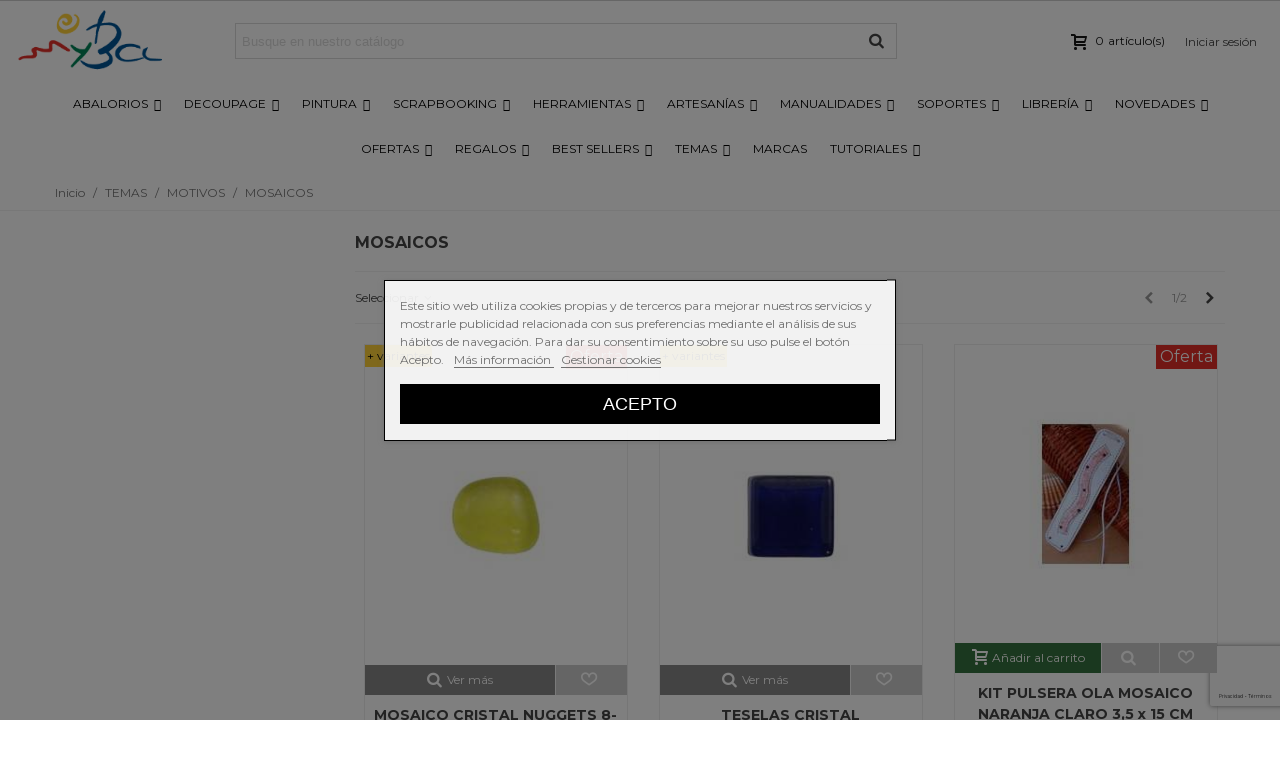

--- FILE ---
content_type: text/html; charset=utf-8
request_url: https://manualidadesybellasartes.es/MOSAICOS-6979
body_size: 65371
content:
<!doctype html>
<html lang="es">

  <head>
	
	  






  <meta charset="utf-8">


  <meta http-equiv="x-ua-compatible" content="ie=edge">



  <title>Materiales de manualidades, scrap y DIY tema mosaico.</title>
  <meta name="description" content="En esta sección vamos a poner artículos relacionados con mosaico y azulejos hidrálicos, como papeles decorados, pegatinas, washi tapes y otros adornos para decorar nuestro hogar muy fácilmente con esta tendencia decorativa.">
  <meta name="keywords" content="Materiales de manualidades, scrap, DIY, tema mosaico, teselas, catálogo, mosaico auténtico, azulejos hidrálicos, papeles decorados, pegatinas, washi tapes, adornos, decorar nuestro hogar, fácilmente, tendencia decorativa">
        <link rel="canonical" href="https://manualidadesybellasartes.es/MOSAICOS-6979">
                                                  <link rel="next" href="https://manualidadesybellasartes.es/MOSAICOS-6979?page=2" />
            

<!--st begin -->

    <meta name="viewport" content="width=device-width, minimum-scale=0.25, maximum-scale=1.6, initial-scale=1.0" />

<!--st end -->

  <link rel="icon" type="image/vnd.microsoft.icon" href="/img/favicon.ico?1531823733">
  <link rel="shortcut icon" type="image/x-icon" href="/img/favicon.ico?1531823733">
  <!--st begin -->
    <link rel="apple-touch-icon" sizes="57x57" href="https://manualidadesybellasartes.es/upload/stthemeeditor/1/touch-icon-iphone-57.png" />
      <link rel="apple-touch-icon" sizes="72x72" href="https://manualidadesybellasartes.es/upload/stthemeeditor/1/touch-icon-iphone-72.png" />
      <link rel="apple-touch-icon" sizes="114x114" href="https://manualidadesybellasartes.es/upload/stthemeeditor/1/touch-icon-iphone-114.png" />
      <link rel="apple-touch-icon" sizes="144x144" href="https://manualidadesybellasartes.es/upload/stthemeeditor/1/touch-icon-iphone-144.png" />
  
<!--st end -->

    <link rel="stylesheet" href="https://fonts.googleapis.com/css?family=Montserrat|Montserrat:700" media="all">
  <link rel="stylesheet" href="https://manualidadesybellasartes.es/themes/panda/assets/cache/theme-2cf632515.css" media="all">



    <link href="https://manualidadesybellasartes.es/modules/stthemeeditor/views/css/customer-s1.css?v=2" rel="stylesheet" media="all" />
  


  

  <script>
        var IDXRRELATEDPRODUCTS_URL_CARRITO = "https:\/\/manualidadesybellasartes.es\/carrito";
        var IDXRRELATEDPRODUCTS_URL_GET_PRICE = "https:\/\/manualidadesybellasartes.es\/module\/idxrrelatedproducts\/price";
        var addtocart_animation = 3;
        var click_on_header_cart = 0;
        var displaycombinations_token = "1acf219eaa63789467b6fcac7546afad";
        var hirEnableMailalert = false;
        var hover_display_cp = 1;
        var iqitmegamenu = {"sticky":true,"mobileType":"push","containerSelector":"#wrapper .container"};
        var lgcookieslaw_block = true;
        var lgcookieslaw_cookie_name = "__lglaw";
        var lgcookieslaw_position = "3";
        var lgcookieslaw_reload = true;
        var lgcookieslaw_session_time = "31536000";
        var prestashop = {"cart":{"products":[],"totals":{"total":{"type":"total","label":"Total","amount":0,"value":"0,00\u00a0\u20ac"},"total_including_tax":{"type":"total","label":"Total (impuestos incl.)","amount":0,"value":"0,00\u00a0\u20ac"},"total_excluding_tax":{"type":"total","label":"Total (impuestos excl.)","amount":0,"value":"0,00\u00a0\u20ac"}},"subtotals":{"products":{"type":"products","label":"Subtotal","amount":0,"value":"0,00\u00a0\u20ac"},"discounts":null,"shipping":{"type":"shipping","label":"Transporte","amount":0,"value":"Gratis"},"tax":null},"products_count":0,"summary_string":"0 art\u00edculos","vouchers":{"allowed":1,"added":[]},"discounts":[],"minimalPurchase":8,"minimalPurchaseRequired":"Se necesita una compra m\u00ednima total de 8,00\u00a0\u20ac (impuestos exc.) para validar su pedido. En este momento el valor total de su carrito es de 0,00\u00a0\u20ac (impuestos exc.)."},"currency":{"name":"euro","iso_code":"EUR","iso_code_num":"978","sign":"\u20ac"},"customer":{"lastname":null,"firstname":null,"email":null,"birthday":null,"newsletter":null,"newsletter_date_add":null,"optin":null,"website":null,"company":null,"siret":null,"ape":null,"is_logged":false,"gender":{"type":null,"name":null},"addresses":[]},"language":{"name":"Espa\u00f1ol (Spanish)","iso_code":"es","locale":"es-ES","language_code":"es","is_rtl":"0","date_format_lite":"d\/m\/Y","date_format_full":"d\/m\/Y H:i:s","id":1},"page":{"title":"","canonical":"https:\/\/manualidadesybellasartes.es\/MOSAICOS-6979","meta":{"title":"Materiales de manualidades, scrap y DIY tema mosaico.","description":"En esta secci\u00f3n vamos a poner art\u00edculos relacionados con mosaico y azulejos hidr\u00e1licos, como papeles decorados, pegatinas, washi tapes y otros adornos para decorar nuestro hogar muy f\u00e1cilmente con esta tendencia decorativa.","keywords":"Materiales de manualidades, scrap, DIY, tema mosaico, teselas, cat\u00e1logo, mosaico aut\u00e9ntico, azulejos hidr\u00e1licos, papeles decorados, pegatinas, washi tapes, adornos, decorar nuestro hogar, f\u00e1cilmente, tendencia decorativa","robots":"index"},"page_name":"category","body_classes":{"lang-es":true,"lang-rtl":false,"country-ES":true,"currency-EUR":true,"layout-left-column":true,"page-category":true,"tax-display-disabled":true,"category-id-6979":true,"category-MOSAICOS":true,"category-id-parent-6936":true,"category-depth-level-4":true},"admin_notifications":[]},"shop":{"name":"MYBA. Manualidades y Bellas Artes","logo":"\/img\/myba-manualidades-y-bellas-artes-logo-1531484009.jpg","stores_icon":"\/img\/logo_stores.png","favicon":"\/img\/favicon.ico"},"urls":{"base_url":"https:\/\/manualidadesybellasartes.es\/","current_url":"https:\/\/manualidadesybellasartes.es\/MOSAICOS-6979","shop_domain_url":"https:\/\/manualidadesybellasartes.es","img_ps_url":"https:\/\/manualidadesybellasartes.es\/img\/","img_cat_url":"https:\/\/manualidadesybellasartes.es\/img\/c\/","img_lang_url":"https:\/\/manualidadesybellasartes.es\/img\/l\/","img_prod_url":"https:\/\/manualidadesybellasartes.es\/img\/p\/","img_manu_url":"https:\/\/manualidadesybellasartes.es\/img\/m\/","img_sup_url":"https:\/\/manualidadesybellasartes.es\/img\/su\/","img_ship_url":"https:\/\/manualidadesybellasartes.es\/img\/s\/","img_store_url":"https:\/\/manualidadesybellasartes.es\/img\/st\/","img_col_url":"https:\/\/manualidadesybellasartes.es\/img\/co\/","img_url":"https:\/\/manualidadesybellasartes.es\/themes\/panda\/assets\/img\/","css_url":"https:\/\/manualidadesybellasartes.es\/themes\/panda\/assets\/css\/","js_url":"https:\/\/manualidadesybellasartes.es\/themes\/panda\/assets\/js\/","pic_url":"https:\/\/manualidadesybellasartes.es\/upload\/","pages":{"address":"https:\/\/manualidadesybellasartes.es\/direccion","addresses":"https:\/\/manualidadesybellasartes.es\/direcciones","authentication":"https:\/\/manualidadesybellasartes.es\/iniciar-sesion","cart":"https:\/\/manualidadesybellasartes.es\/carrito","category":"https:\/\/manualidadesybellasartes.es\/index.php?controller=category","cms":"https:\/\/manualidadesybellasartes.es\/index.php?controller=cms","contact":"https:\/\/manualidadesybellasartes.es\/contactenos","discount":"https:\/\/manualidadesybellasartes.es\/descuento","guest_tracking":"https:\/\/manualidadesybellasartes.es\/seguimiento-pedido-invitado","history":"https:\/\/manualidadesybellasartes.es\/historial-compra","identity":"https:\/\/manualidadesybellasartes.es\/datos-personales","index":"https:\/\/manualidadesybellasartes.es\/","my_account":"https:\/\/manualidadesybellasartes.es\/mi-cuenta","order_confirmation":"https:\/\/manualidadesybellasartes.es\/confirmacion-pedido","order_detail":"https:\/\/manualidadesybellasartes.es\/index.php?controller=order-detail","order_follow":"https:\/\/manualidadesybellasartes.es\/seguimiento-pedido","order":"https:\/\/manualidadesybellasartes.es\/pedido","order_return":"https:\/\/manualidadesybellasartes.es\/index.php?controller=order-return","order_slip":"https:\/\/manualidadesybellasartes.es\/facturas-abono","pagenotfound":"https:\/\/manualidadesybellasartes.es\/pagina-no-encontrada","password":"https:\/\/manualidadesybellasartes.es\/recuperar-contrase\u00f1a","pdf_invoice":"https:\/\/manualidadesybellasartes.es\/index.php?controller=pdf-invoice","pdf_order_return":"https:\/\/manualidadesybellasartes.es\/index.php?controller=pdf-order-return","pdf_order_slip":"https:\/\/manualidadesybellasartes.es\/index.php?controller=pdf-order-slip","prices_drop":"https:\/\/manualidadesybellasartes.es\/productos-destacados","product":"https:\/\/manualidadesybellasartes.es\/index.php?controller=product","search":"https:\/\/manualidadesybellasartes.es\/busqueda","sitemap":"https:\/\/manualidadesybellasartes.es\/mapa del sitio","stores":"https:\/\/manualidadesybellasartes.es\/tiendas","supplier":"https:\/\/manualidadesybellasartes.es\/proveedor","register":"https:\/\/manualidadesybellasartes.es\/iniciar-sesion?create_account=1","order_login":"https:\/\/manualidadesybellasartes.es\/pedido?login=1"},"theme_assets":"\/themes\/panda\/assets\/","actions":{"logout":"https:\/\/manualidadesybellasartes.es\/?mylogout="}},"configuration":{"display_taxes_label":false,"is_catalog":false,"show_prices":true,"opt_in":{"partner":false},"quantity_discount":{"type":"discount","label":"Descuento"},"voucher_enabled":1,"return_enabled":1},"field_required":[],"breadcrumb":{"links":[{"title":"Inicio","url":"https:\/\/manualidadesybellasartes.es\/"},{"title":"TEMAS","url":"https:\/\/manualidadesybellasartes.es\/temas-6917"},{"title":"MOTIVOS","url":"https:\/\/manualidadesybellasartes.es\/motivos-6936"},{"title":"MOSAICOS","url":"https:\/\/manualidadesybellasartes.es\/MOSAICOS-6979"}],"count":4},"link":{"protocol_link":"https:\/\/","protocol_content":"https:\/\/"},"time":1768782269,"static_token":"67dc009effa327333d5d19a8cf18c164","token":"8407e26f668c43c183fbb3dc0b554b82"};
        var probance_wt = {"id":null,"wt_token":"3uN545AXArpt83n","id_type":"customer_email","id_product":"","api_url":"t4.my-probance.one","customer_prefix":"","product_prefix":"","debug":"0"};
        var quick_search_as = "1";
        var quick_search_as_min = 1;
        var quick_search_as_size = 6;
        var recaptcha_position_contact_us = "inline";
        var recaptcha_position_login = "";
        var recaptcha_position_mailalert = "";
        var recaptcha_position_newsletter = "bottomright";
        var recaptcha_position_password = "";
        var recaptcha_position_productcomment = "";
        var recaptcha_position_registration = "bottomright";
        var st_myloved_url = "https:\/\/manualidadesybellasartes.es\/module\/stlovedproduct\/myloved";
        var stblogcomments_moderate = 1;
        var sttheme = {"cookie_domain":"manualidadesybellasartes.es","cookie_path":"\/","drop_down":0,"is_rtl":0,"is_mobile_device":false,"gallery_image_type":"large_default","thumb_image_type":"home_default","responsive":"1","responsive_max":"1","product_view_swither":"0","infinite_scroll":"0","cate_pro_lazy":"1","sticky_column":"1","filter_position":"","sticky_option":"4","product_thumbnails":"6","enable_zoom":"2","enable_thickbox":"0","retina":"1","sticky_mobile_header":"3","sticky_mobile_header_height":"60","use_mobile_header":"0","pro_image_column_md":"5","submemus_animation":"0","pro_quantity_input":"0","popup_vertical_fit":"1","pro_tm_slider":"0","pro_tm_slider_cate":"0","buy_now":"0","lazyload_main_gallery":"0"};
      </script>

<!--st end -->

  <style>#st_header .search_widget_block{width:280px;}</style>
<style>.st_swiper_block_5 .st_image_layered_description, a.st_swiper_block_5 , .st_swiper_block_5 .st_image_layered_description a{color:#ffffff;} .st_swiper_block_5 .separater{border-color:#ffffff;}.st_swiper_block_6 .st_image_layered_description, a.st_swiper_block_6 , .st_swiper_block_6 .st_image_layered_description a{color:#ffffff;} .st_swiper_block_6 .separater{border-color:#ffffff;}.st_swiper_block_7 .st_image_layered_description, a.st_swiper_block_7 , .st_swiper_block_7 .st_image_layered_description a{color:#ffffff;} .st_swiper_block_7 .separater{border-color:#ffffff;}.st_swiper_block_12 .st_image_layered_description_inner{background: #3b3b3b;background:rgba(59,59,59,0.8);}.st_swiper_block_15 .st_image_layered_description_inner{background: #ffffff;background:rgba(255,255,255,0.8);}.st_swiper_block_18 .st_image_layered_description_inner{background: #ffffff;background:rgba(255,255,255,0.8);}.st_swiper_block_19 .st_image_layered_description, a.st_swiper_block_19 , .st_swiper_block_19 .st_image_layered_description a{color:#ffffff;} .st_swiper_block_19 .separater{border-color:#ffffff;}.st_swiper_block_20 .st_image_layered_description, a.st_swiper_block_20 , .st_swiper_block_20 .st_image_layered_description a{color:#ffffff;} .st_swiper_block_20 .separater{border-color:#ffffff;}.st_swiper_block_21 .st_image_layered_description, a.st_swiper_block_21 , .st_swiper_block_21 .st_image_layered_description a{color:#ffffff;} .st_swiper_block_21 .separater{border-color:#ffffff;}.st_swiper_block_26 .st_image_layered_description_inner{background: #3b3b3b;background:rgba(59,59,59,0.8);}.st_swiper_block_29 .st_image_layered_description_inner{background: #ffffff;background:rgba(255,255,255,0.8);}.st_swiper_block_32 .st_image_layered_description_inner{background: #ffffff;background:rgba(255,255,255,0.8);}.st_swiper_block_33 .st_image_layered_description, a.st_swiper_block_33 , .st_swiper_block_33 .st_image_layered_description a{color:#ffffff;} .st_swiper_block_33 .separater{border-color:#ffffff;}.st_swiper_block_34 .st_image_layered_description, a.st_swiper_block_34 , .st_swiper_block_34 .st_image_layered_description a{color:#ffffff;} .st_swiper_block_34 .separater{border-color:#ffffff;}.st_swiper_block_35 .st_image_layered_description, a.st_swiper_block_35 , .st_swiper_block_35 .st_image_layered_description a{color:#ffffff;} .st_swiper_block_35 .separater{border-color:#ffffff;}.st_swiper_block_41 .st_image_layered_description_inner{background: #3b3b3b;background:rgba(59,59,59,0.8);}.st_swiper_block_44 .st_image_layered_description_inner{background: #ffffff;background:rgba(255,255,255,0.8);}.st_swiper_block_47 .st_image_layered_description_inner{background: #ffffff;background:rgba(255,255,255,0.8);}.st_swiper_block_48 .st_image_layered_description, a.st_swiper_block_48 , .st_swiper_block_48 .st_image_layered_description a{color:#ffffff;} .st_swiper_block_48 .separater{border-color:#ffffff;}.st_swiper_block_49 .st_image_layered_description, a.st_swiper_block_49 , .st_swiper_block_49 .st_image_layered_description a{color:#ffffff;} .st_swiper_block_49 .separater{border-color:#ffffff;}.st_swiper_block_50 .st_image_layered_description, a.st_swiper_block_50 , .st_swiper_block_50 .st_image_layered_description a{color:#ffffff;} .st_swiper_block_50 .separater{border-color:#ffffff;}.st_swiper_block_57 .st_image_layered_description, a.st_swiper_block_57 , .st_swiper_block_57 .st_image_layered_description a{color:#ffffff;} .st_swiper_block_57 .separater{border-color:#ffffff;}.st_swiper_block_58 .st_image_layered_description, a.st_swiper_block_58 , .st_swiper_block_58 .st_image_layered_description a{color:#ffffff;} .st_swiper_block_58 .separater{border-color:#ffffff;}.st_swiper_block_59 .st_image_layered_description, a.st_swiper_block_59 , .st_swiper_block_59 .st_image_layered_description a{color:#ffffff;} .st_swiper_block_59 .separater{border-color:#ffffff;}#st_swiper_1 .swiper-pagination-bullet-active, #st_swiper_1 .swiper-pagination-progress .swiper-pagination-progressbar{background-color:#ffffff;}#st_swiper_1 .swiper-pagination-st-round .swiper-pagination-bullet.swiper-pagination-bullet-active{background-color:#ffffff;border-color:#ffffff;}#st_swiper_1 .swiper-pagination-st-round .swiper-pagination-bullet.swiper-pagination-bullet-active span{background-color:#ffffff;}</style>
<style>.st_owl_carousel_block_2 .st_image_layered_description_inner{background-color:#444444;background-color:rgba(68,68,68,0.8);}.st_owl_carousel_block_6 .st_image_layered_description_inner{background-color:#444444;background-color:rgba(68,68,68,0.8);}.st_owl_carousel_block_10 .st_image_layered_description_inner{background-color:#444444;background-color:rgba(68,68,68,0.8);}</style>
<style>#steasy_column_1811{padding-top: 0px;}#steasy_column_1811{padding-bottom: 0px;}#steasy_column_1812{padding-top: 0px;}#steasy_column_1812{padding-bottom: 0px;}#steasy_column_1813{padding-top: 0px;}#steasy_column_1813{padding-bottom: 0px;}#steasy_column_1815{padding-top: 0px;}#steasy_column_1815{padding-bottom: 0px;}#steasy_column_1815 .st_map_block{height: 360px;}#steasy_column_1814{padding-top: 0px;}#steasy_column_1814{padding-bottom: 0px;}#steasy_column_1816{padding-top: 0px;}#steasy_column_1816{padding-bottom: 0px;}#easycontent_295 {padding-top:100px;}#easycontent_295 {padding-bottom:100px;}#steasy_column_1819{padding-top: 0px;}#steasy_column_1819{padding-bottom: 0px;}#steasy_column_1820{padding-top: 0px;}#steasy_column_1820{padding-bottom: 0px;}#steasy_column_1820 #stsocial_item_2413 .social_wrap{color: #ffffff;}#steasy_column_1820 #stsocial_item_2413:hover .social_wrap{color: #ffffff;}#steasy_column_1820 #stsocial_item_2413 .social_wrap{background-color: #4d4d4d;}#steasy_column_1820 #stsocial_item_2413:hover .social_wrap{background-color: #3D5B99;border-color: #3D5B99;}#steasy_column_1820 #stsocial_item_2413 .social_wrap{border-color: #3D5B99;}#steasy_column_1821{padding-top: 0px;}#steasy_column_1821{padding-bottom: 0px;}#steasy_column_1821 #stsocial_item_2415 .social_wrap{color: #ffffff;}#steasy_column_1821 #stsocial_item_2415:hover .social_wrap{color: #ffffff;}#steasy_column_1821 #stsocial_item_2415 .social_wrap{background-color: #4d4d4d;}#steasy_column_1821 #stsocial_item_2415:hover .social_wrap{background-color: #CF2F7A;border-color: #CF2F7A;}#steasy_column_1821 #stsocial_item_2415 .social_wrap{border-color: #CF2F7A;}#steasy_column_1822{padding-top: 0px;}#steasy_column_1822{padding-bottom: 0px;}#steasy_column_1822 #stsocial_item_2416 .social_wrap{color: #ffffff;}#steasy_column_1822 #stsocial_item_2416:hover .social_wrap{color: #ffffff;}#steasy_column_1822 #stsocial_item_2416 .social_wrap{background-color: #4d4d4d;}#steasy_column_1822 #stsocial_item_2416:hover .social_wrap{background-color: #2DAAE2;border-color: #2DAAE2;}#steasy_column_1822 #stsocial_item_2416 .social_wrap{border-color: #2DAAE2;}#steasy_column_1823{padding-top: 0px;}#steasy_column_1823{padding-bottom: 0px;}#steasy_column_1823 #stsocial_item_2417 .social_wrap{color: #ffffff;}#steasy_column_1823 #stsocial_item_2417:hover .social_wrap{color: #ffffff;}#steasy_column_1823 #stsocial_item_2417 .social_wrap{background-color: #4d4d4d;}#steasy_column_1823 #stsocial_item_2417:hover .social_wrap{background-color: #FF0000;border-color: #FF0000;}#steasy_column_1823 #stsocial_item_2417 .social_wrap{border-color: #FF0000;}#steasy_column_1831{padding-top: 0px;}#steasy_column_1831{padding-bottom: 0px;}#steasy_column_1831 #stsocial_item_2422 .social_wrap{color: #ffffff;}#steasy_column_1831 #stsocial_item_2422:hover .social_wrap{color: #ffffff;}#steasy_column_1831 #stsocial_item_2422 .social_wrap{background-color: #4d4d4d;}#steasy_column_1831 #stsocial_item_2422:hover .social_wrap{background-color: #cb2027;border-color: #cb2027;}#steasy_column_1831 #stsocial_item_2422 .social_wrap{border-color: #cb2027;}#easycontent_302 .style_content, #easycontent_302 .style_content a{color:#d2d2d2;} #easycontent_302 .icon_line:after, #easycontent_302 .icon_line:before{background-color:#d2d2d2;} #easycontent_302 .line{border-color:#d2d2d2;}#easycontent_302 {margin-bottom:0px;}#easycontent_303 .style_content, #easycontent_303 .style_content a{color:#d2d2d2;} #easycontent_303 .icon_line:after, #easycontent_303 .icon_line:before{background-color:#d2d2d2;} #easycontent_303 .line{border-color:#d2d2d2;}#easycontent_303 {margin-bottom:0px;}#steasy_column_1824{padding-top: 0px;}#steasy_column_1824{padding-bottom: 0px;}</style>
<style>.featured_categories_container.products_container{background-color:#f5f5f5;}</style>
<style>.block_blog .s_title_block a{font-size: 16px;}.is_blog .title_style_0 .flex_child,.is_blog .title_style_2 .flex_child,.is_blog .title_style_3 .flex_child{background-image: none;}.products_sldier_swiper .block_blog .pro_outer_box:hover .pro_second_box,.product_list.grid .block_blog .pro_outer_box:hover .pro_second_box{ background-color: #ffffff; }</style>
<style>.st_banner_block_4 .st_image_layered_description, a.st_banner_block_4 , .st_banner_block_4 .st_image_layered_description a{color:#ffffff;} .st_banner_block_4 .separater{border-color:#ffffff;}</style>
<style>.stbestsellers_container.products_container{background-image: url(https://manualidadesybellasartes.es/upload/stbestsellers/27.png);}.stbestsellers_container.products_container .title_block_inner{font-size:20px;}.stbestsellers_container.block .products_slider .swiper-button, .stbestsellers_container.block .swiper-button-tr .swiper-button{color:#3f3f3f;}.stbestsellers_container.block .products_slider .swiper-button:hover, .stbestsellers_container.block .swiper-button-tr .swiper-button:hover{color:#3f3f3f;}</style>
<style>.countdown_timer.countdown_style_0 div{padding-top:11px;padding-bottom:11px;}.countdown_timer.countdown_style_0 div span{height:22px;line-height:22px;}.countdown_timer.countdown_style_0 div{border-right:none;}</style>
<script>
//<![CDATA[

var s_countdown_all = 0;
var s_countdown_id_products = []; 
var s_countdown_style = 0; 
var s_countdown_lang = new Array();
s_countdown_lang['day'] = "día";
s_countdown_lang['days'] = "días";
s_countdown_lang['hrs'] = "horas";
s_countdown_lang['min'] = "min";
s_countdown_lang['sec'] = "segundo";

//]]>
</script>
<style>.love_product .btn_text{display:none;}</style>
<style>#st_notification_1 {padding-top:4px;padding-bottom:4px;}#st_notification_1 {padding-left:6px;padding-right:6px;}#st_notification_1 .style_content, #st_notification_1 .style_content a{color:#999999;}#st_notification_1 .st_notification_close_inline{color:#999999;}#st_notification_1 .style_content a:hover{color:#E54D26;}#st_notification_1 {background:rgba(51,51,51,1);}#st_notification_1 .style_content .notification_buttons .btn{color:#ffffff;}#st_notification_1 .style_content .notification_buttons .btn{border-color:#ffffff;}#st_notification_1 .style_content .notification_buttons .btn:hover{color:#444444;}#st_notification_1 .style_content .notification_buttons .btn:hover{border-color:#ffffff;}#st_notification_1 .style_content .notification_buttons .btn:hover{-webkit-box-shadow: none; box-shadow: none;background-color: #ffffff;}</style>
<style> .breadcrumb_spacing{height:20px;} #page_banner_container_1 {padding-top: 8px;} #page_banner_container_1 {padding-bottom: 8px;} #page_banner_container_1 {margin-top:5px;}</style>
<style>#category_products_container_4.products_container{background-image: url(https://manualidadesybellasartes.es/upload/stproductcategoriesslider/27.png);}#category_products_container_4.products_container .title_block_inner{font-size:20px;}</style>
<style>.strelatedproducts_container.products_container{background-image: url(https://manualidadesybellasartes.es/upload/strelatedproducts/27.png);}.strelatedproducts_container.products_container .title_block_inner{font-size:20px;}</style>
        <meta property="og:site_name" content="MYBA. Manualidades y Bellas Artes" />
    <meta property="og:url" content="https://manualidadesybellasartes.es/MOSAICOS-6979" />
        <meta property="og:type" content="product" />
    <meta property="og:title" content="Materiales de manualidades, scrap y DIY tema mosaico." />
    <meta property="og:description" content="En esta sección vamos a poner artículos relacionados con mosaico y azulejos hidrálicos, como papeles decorados, pegatinas, washi tapes y otros adornos para decorar nuestro hogar muy fácilmente con esta tendencia decorativa." />
    <meta property="og:image" content="https://manualidadesybellasartes.es/img/c/6979.jpg" />
    <style>.social_share_1{color:#ffffff!important;}.social_share_1{background-color:#55ACEE!important;}.social_share_1:hover{color:#ffffff!important;}.social_share_1:hover{background-color:#407EAF!important;}.social_share_2{color:#ffffff!important;}.social_share_2{background-color:#3b5998!important;}.social_share_2:hover{color:#ffffff!important;}.social_share_2:hover{background-color:#2E4674!important;}.social_share_3{color:#ffffff!important;}.social_share_3{background-color:#DD4D40!important;}.social_share_3:hover{color:#ffffff!important;}.social_share_3:hover{background-color:#2E4674!important;}.social_share_4{color:#ffffff!important;}.social_share_4{background-color:#BD081C!important;}.social_share_4:hover{color:#ffffff!important;}.social_share_4:hover{background-color:#8B0815!important;}</style>
<style>.st_sticker_1{border-color:#999999;}.st_sticker_1{border-width:2px;}.st_sticker_1{font-weight:normal;}.st_sticker_1{left:0px;}.st_sticker_1{top:0px;}.st_sticker_2{color:#ffffff;}.st_sticker_2{background:rgba(228,47,41,1);}.st_sticker_2{border-color:#999999;}.st_sticker_2{border-width:0px;}.st_sticker_2{font-weight:normal;}.st_sticker_2{right:0px;}.st_sticker_2{top:0px;}.st_sticker_5{border-color:#999999;}.st_sticker_5{border-width:2px;}.st_sticker_6{border-color:#999999;}.st_sticker_6{border-width:2px;}.st_sticker_6{left:50%;margin-left:0px;}.st_sticker_6{top:50%;margin-top:0px;}.st_sticker_7{border-width:0px;}.st_sticker_7{font-weight:normal;}.st_sticker_7{right:0px;}.st_sticker_7{top:0px;}</style>
<script type="text/javascript">var SdsJsOnLoadActions = [];window.onload=function(){ $.each(SdsJsOnLoadActions, function(k, func){ func.call(); }); };</script>
<script type="text/javascript">
			function zoomspe(id)
		{ 
			$("#img_id_combi_" + id).elevateZoom({ 
				zoomWindowPosition: 2,
				"z-index": 999,
				easing : true,
				zoomWindowWidth:635,
				zoomWindowHeight:726
				});
		}
	
	function produit_to_cart_ajax_off(id_product, ipa, callerElement)
	{ 
		document.location = "https://manualidadesybellasartes.es/carrito?add=1&id_product=" + id_product + "&id_product_attribute=" + ipa + "&qty=" + document.getElementById('qty_' + ipa).value;
	}
</script><style>.featured_categories_container.products_container{background-color:#f5f5f5;}</style>
<style>.stspecialslider_container.products_container{background-image: url(https://manualidadesybellasartes.es/upload/stspecialslider/27.png);}</style>


<script type="text/javascript" data-keepinline="true">
	// instantiate object
	
		var oGsr = {};
		var bt_msgs = {"delay":"No ha rellenado en su totalidad la opci\u00f3n desajuste","fbId":"No ha rellenado en su totalidad la opci\u00f3n Facebook app ID","fbsecret":"No ha rellenado la opci\u00f3n Facebook secreto","reviewDate":"No ha introducido la fecha de la opini\u00f3n","title":"No ha rellenado el t\u00edtulo","comment":"No ha rellenado el comentario","report":"No ha introducido el comentario asociado a la opini\u00f3n indebida","rating":"No ha seleccionado nota para la opini\u00f3n","checkreview":"No ha seleccionado ninguna opini\u00f3n","email":"No ha rellenado su direcci\u00f3n de correo electr\u00f3nico","status":"No ha seleccionado ning\u00fan estatus","vouchercode":"No ha rellenado el vale de descuento","voucheramount":"No ha rellenado el vale de descuento","voucherminimum":"El importe m\u00ednimo no es un n\u00famero","vouchermaximum":"La cantidad m\u00e1xima no es un n\u00famero","vouchervalidity":"Ha especificado 0 para la duraci\u00f3n de la validez","importMatching":"No ha rellenado el n\u00famero de columnas","reviewModerationTxt":{"1":"No ha cumplimentado su texto legal para utilizar una moderaci\u00f3n con el idioma Espa\u00f1ol (Spanish). Haga clic en las listas desplegable con el fin de rellenar correctamente todos los campos de traducci\u00f3n."},"reviewModifyTxt":{"1":"No ha cumplimentado su texto legal para utilizar una herramienta de modificaci\u00f3n de cr\u00edticas con el idioma Espa\u00f1ol (Spanish). Haga clic en las listas desplegable con el fin de rellenar correctamente todos los campos de traducci\u00f3n."},"emailTitle":{"1":"You have not filled out your title or text with language Espa\u00f1ol (Spanish). Haga clic en las listas desplegable con el fin de rellenar correctamente todos los campos de traducci\u00f3n."},"emaillCategory":{"1":"You have not filled out your category label with language Espa\u00f1ol (Spanish). Haga clic en las listas desplegable con el fin de rellenar correctamente todos los campos de traducci\u00f3n."},"emaillProduct":{"1":"You have not filled out your product label with language Espa\u00f1ol (Spanish). Haga clic en las listas desplegable con el fin de rellenar correctamente todos los campos de traducci\u00f3n."},"emaillSentence":{"1":"You have not filled out your custom body sentence with language Espa\u00f1ol (Spanish). Haga clic en las listas desplegable con el fin de rellenar correctamente todos los campos de traducci\u00f3n."}};
		var bt_sImgUrl = '/modules/gsnippetsreviews/views/img/';
		var bt_sWebService = '/modules/gsnippetsreviews/ws-gsnippetsreviews.php?bt_token=3fdf871f2d73a99a5cc5b70623982830';
		var sGsrModuleName = 'gsr';
		var bt_aFancyReviewForm = {};
		var bt_aFancyReviewTabForm = {};
		var bt_oScrollTo = {};
		bt_oScrollTo.execute = false;
		var bt_oUseSocialButton = {};
		var bt_oActivateReviewTab = {};
		bt_oActivateReviewTab.run = false;
		var bt_oDeactivateReviewTab = {};
		bt_oDeactivateReviewTab.run = false;
		var bt_aReviewReport = new Array();
		var bt_oCallback = {};
		bt_oCallback.run = false;
		var bt_aStarsRating = new Array();
		var bt_oBxSlider = {};
		bt_oBxSlider.run = false;
	
		
		
		

		
		

		
		
		
		
	
</script>
<script type="text/javascript">
	//Common vars
    var apc_link = "https://manualidadesybellasartes.es/module/advancedpopupcreator/popup";
    var apc_token = "67dc009effa327333d5d19a8cf18c164";
    var apc_data = '&token=' + apc_token + '&responsiveWidth=' + window.innerWidth + '&url=' + encodeURIComponent(window.location.href) + '&referrer=' + encodeURIComponent(document.referrer);
</script>
  <link rel="prefetch" href="https://www.paypal.com/sdk/js?components=marks,funding-eligibility&amp;client-id=AXjYFXWyb4xJCErTUDiFkzL0Ulnn-bMm4fal4G-1nQXQ1ZQxp06fOuE7naKUXGkq2TZpYSiI9xXbs4eo&amp;merchant-id=R68TVKSHA4Q9C&amp;currency=EUR&amp;intent=capture&amp;commit=false&amp;vault=false&amp;integration-date=2022-14-06&amp;disable-funding=bancontact,eps,giropay,ideal,mybank,p24,sofort&amp;enable-funding=paylater" as="script">
<!-- START OF DOOFINDER SCRIPT -->
  <script>
    const dfLayerOptions = {
      installationId: "248db1f5-5737-472b-a65a-079b6d6697d8",
      zone: "eu1",
      language: "es",
      currency: "EUR"
    };
    (function (l, a, y, e, r, s) {
      r = l.createElement(a); r.onload = e; r.async = 1; r.src = y;
      s = l.getElementsByTagName(a)[0]; s.parentNode.insertBefore(r, s);
    })(document, 'script', 'https://cdn.doofinder.com/livelayer/1/js/loader.min.js', function () {
      doofinderLoader.load(dfLayerOptions);
    });

    let closeDoofinderLayer = () => {
      document.querySelector('button[dfd-click="close-layer"').click();
    }

    document.addEventListener('doofinder.cart.add', function(event) {

      const checkIfCartItemHasVariation = (cartObject) => {
        return (cartObject.item_id === cartObject.grouping_id) ? false : true;
      }

      /**
      * Returns only ID from string
      */
      const sanitizeVariationID = (variationID) => {
        return variationID.replace(/\D/g, "")
      }

      doofinderManageCart({
        cartURL          : "https://manualidadesybellasartes.es/carrito",  //required for prestashop 1.7, in previous versions it will be empty.
        cartToken        : "67dc009effa327333d5d19a8cf18c164",
        productID        : checkIfCartItemHasVariation(event.detail) ? event.detail.grouping_id : event.detail.item_id,
        customizationID  : checkIfCartItemHasVariation(event.detail) ? sanitizeVariationID(event.detail.item_id) : 0,   // If there are no combinations, the value will be 0
        cuantity         : event.detail.amount,
      });
    });
  </script>
<!-- END OF DOOFINDER SCRIPT -->


    <meta id="js-rcpgtm-tracking-config" data-tracking-data="%7B%22bing%22%3A%7B%22tracking_id%22%3A%22%22%2C%22feed%22%3A%7B%22id_product_prefix%22%3A%22%22%2C%22id_product_source_key%22%3A%22id_product%22%2C%22id_variant_prefix%22%3A%22%22%2C%22id_variant_source_key%22%3A%22id_attribute%22%7D%7D%2C%22context%22%3A%7B%22browser%22%3A%7B%22device_type%22%3A1%7D%2C%22localization%22%3A%7B%22id_country%22%3A483%2C%22country_code%22%3A%22ES%22%2C%22id_currency%22%3A1%2C%22currency_code%22%3A%22EUR%22%2C%22id_lang%22%3A1%2C%22lang_code%22%3A%22es%22%7D%2C%22page%22%3A%7B%22controller_name%22%3A%22category%22%2C%22products_per_page%22%3A21%2C%22category%22%3A%7B%22id_category%22%3A6979%2C%22name%22%3A%22MOSAICOS%22%2C%22path%22%3A%5B%22Inicio%22%2C%22TEMAS%22%2C%22MOTIVOS%22%2C%22MOSAICOS%22%5D%7D%2C%22search_term%22%3A%22%22%7D%2C%22shop%22%3A%7B%22id_shop%22%3A1%2C%22shop_name%22%3A%22MYBA.%20Manualidades%20y%20Bellas%20Artes%22%2C%22base_dir%22%3A%22https%3A%2F%2Fmanualidadesybellasartes.es%2F%22%7D%2C%22tracking_module%22%3A%7B%22module_name%22%3A%22rcpgtagmanager%22%2C%22checkout_module%22%3A%7B%22module%22%3A%22default%22%2C%22controller%22%3A%22order%22%7D%2C%22service_version%22%3A%2217%22%2C%22token%22%3A%226b623620ac63f4a008e9c6bb3958b26b%22%7D%2C%22user%22%3A%5B%5D%7D%2C%22criteo%22%3A%7B%22tracking_id%22%3A%22%22%2C%22feed%22%3A%7B%22id_product_prefix%22%3A%22%22%2C%22id_product_source_key%22%3A%22id_product%22%2C%22id_variant_prefix%22%3A%22%22%2C%22id_variant_source_key%22%3A%22id_attribute%22%7D%7D%2C%22facebook%22%3A%7B%22tracking_id%22%3A%22%22%2C%22feed%22%3A%7B%22id_product_prefix%22%3A%22%22%2C%22id_product_source_key%22%3A%22id_product%22%2C%22id_variant_prefix%22%3A%22%22%2C%22id_variant_source_key%22%3A%22id_attribute%22%7D%7D%2C%22ga4%22%3A%7B%22tracking_id%22%3A%22G-F08FBT9PBR%22%2C%22is_data_import%22%3Afalse%7D%2C%22gads%22%3A%7B%22tracking_id%22%3A%221066002358%22%2C%22merchant_id%22%3A%22101763031%22%2C%22conversion_labels%22%3A%7B%22create_account%22%3A%22%22%2C%22product_view%22%3A%22%22%2C%22add_to_cart%22%3A%22nDIACL_fy_gYELbPp_wD%22%2C%22begin_checkout%22%3A%22MYp1CMLfy_gYELbPp_wD%22%2C%22purchase%22%3A%22sFIBCLzfy_gYELbPp_wD%22%7D%7D%2C%22gfeeds%22%3A%7B%22retail%22%3A%7B%22is_enabled%22%3Afalse%2C%22id_product_prefix%22%3A%22%22%2C%22id_product_source_key%22%3A%22id_product%22%2C%22id_variant_prefix%22%3A%22%22%2C%22id_variant_source_key%22%3A%22id_attribute%22%7D%2C%22custom%22%3A%7B%22is_enabled%22%3Afalse%2C%22id_product_prefix%22%3A%22%22%2C%22id_product_source_key%22%3A%22id_product%22%2C%22id_variant_prefix%22%3A%22%22%2C%22id_variant_source_key%22%3A%22id_attribute%22%2C%22is_id2%22%3Afalse%7D%7D%2C%22gtm%22%3A%7B%22tracking_id%22%3A%22GTM-M8GH4B2%22%2C%22is_disable_tracking%22%3Afalse%2C%22server_url%22%3A%22%22%7D%2C%22optimize%22%3A%7B%22tracking_id%22%3A%22%22%2C%22is_async%22%3Afalse%2C%22hiding_class_name%22%3A%22optimize-loading%22%2C%22hiding_timeout%22%3A3000%7D%2C%22pinterest%22%3A%7B%22tracking_id%22%3A%22%22%2C%22feed%22%3A%7B%22id_product_prefix%22%3A%22%22%2C%22id_product_source_key%22%3A%22id_product%22%2C%22id_variant_prefix%22%3A%22%22%2C%22id_variant_source_key%22%3A%22id_attribute%22%7D%7D%2C%22tiktok%22%3A%7B%22tracking_id%22%3A%22%22%2C%22feed%22%3A%7B%22id_product_prefix%22%3A%22%22%2C%22id_product_source_key%22%3A%22id_product%22%2C%22id_variant_prefix%22%3A%22%22%2C%22id_variant_source_key%22%3A%22id_attribute%22%7D%7D%2C%22twitter%22%3A%7B%22tracking_id%22%3A%22%22%2C%22events%22%3A%7B%22add_to_cart_id%22%3A%22%22%2C%22payment_info_id%22%3A%22%22%2C%22checkout_initiated_id%22%3A%22%22%2C%22product_view_id%22%3A%22%22%2C%22lead_id%22%3A%22%22%2C%22purchase_id%22%3A%22%22%2C%22search_id%22%3A%22%22%7D%2C%22feed%22%3A%7B%22id_product_prefix%22%3A%22%22%2C%22id_product_source_key%22%3A%22id_product%22%2C%22id_variant_prefix%22%3A%22%22%2C%22id_variant_source_key%22%3A%22id_attribute%22%7D%7D%7D">
    <script type="text/javascript" data-keepinline="true" data-cfasync="false" src="/modules/rcpgtagmanager/views/js/hook/trackingClient.bundle.js"></script>

    <script>
        
        window.dataLayer = window.dataLayer || [];
        function gtag(){dataLayer.push(arguments);}
        gtag('js', new Date());
        gtag('config','GTM-M8GH4B2', {'allow_enhanced_conversions':true});
        
    </script>

<script type="text/javascript">
    
        var psv = 1.7;
        var hiRecaptchaSiteKey = '6LdbrRUqAAAAANJ9qN8HsVDeWLiFr6JV4r-EcpM1';
        var hirecaptchaContact = '1';
        var hirEnableContactPageCaptcha = '';
        var hirEnableAuthPageCaptcha = '';
        var hirEnableNewsletter = '1';
        var hirEnableLogin = '';
        var hirEnablePassword = '';
        var hirEnableMailalert = '';
        var hirEnableProductcomment = '';
        var hirecaptchaSize = 'invisible';
        var hirecaptchaTheme = 'light';
        var hirVersion = 3;
        var hi_recaptcha_Controller = 'https://manualidadesybellasartes.es/module/hirecaptcha/validate';
        var hi_recaptcha_verification_controller = 'https://manualidadesybellasartes.es/module/hirecaptcha/verification';
        var hi_recaptcha_secure_key = '803953d898c67bd67dee2a6e6b3ac2a8';
    
</script>

    <script src="https://www.google.com/recaptcha/api.js?onload=hirecaptchaOnloadCallback3&render=explicit&hl=es"></script>
<script type="text/javascript">
    
        var contactWidget;
        var authWidget;
        var newsletterWidget;
        var loginWidget;
        var passwordWidget;
        var mailalertWidget;
        var productcommentWidget;
        var hiRecaptchaOnSubmitContact = function(token) {
            if(hirecaptchaSize == 'invisible') {
                if(psv >= 1.7) {
                    $('.contact-form form').submit();
                } else {
                    $('.contact-form-box').submit();
                }
            }
        };
        var hiRecaptchaOnSubmitAuth = function(token) {
            if(hirecaptchaSize == 'invisible') {
                if(psv >= 1.7){
                    let regForm = document.getElementById('customer-form');
                    // JS submit function bypasses browsers built-in form validation
                    // so here we check them manually 
                    if (regForm.checkValidity()) {
                        regForm.submit();
                    } else {
                        regForm.reportValidity();
                    }
                } else {
                    var regForm = document.getElementById('account-creation_form');
                    if (regForm) {
                        regForm.submit();
                    }

                    // OPC invisible reCAPTCHA
                    if ($('#new_account_form #submitAccount').length || $('#new_account_form #submitGuestAccount').length) {
                        $('.hi-g-recaptcha-response').val(grecaptcha.getResponse(authWidget));

                        // this will trigger the Ajax request from theme
                        $('#new_account_form #submitAccount, #new_account_form #submitGuestAccount').click();
                    }
                }
            } else {
                // PS 1.6 OPC checkbox mode
                if (psv <= 1.6) {
                    $('.hi-g-recaptcha-response').val(grecaptcha.getResponse(authWidget));
                }
            }
        };
        var hiRecaptchaOnSubmitNewsletter = function(token) {
            if(hirecaptchaSize == 'invisible') {
                if(psv >= 1.7) {
                    $('.block_newsletter form').submit();
                } else {
                    $('#newsletter_block_left form').submit();
                }
            }
        };
        var hiRecaptchaOnSubmitLogin = function(token) {
            if(hirecaptchaSize == 'invisible') {
                if(psv >= 1.7) {
                    $('#login-form').submit();
                } else {
                    $('#login_form').submit();
                }
            }
        };
        var hiRecaptchaOnSubmitPassword = function(token) {
            if(hirecaptchaSize == 'invisible') {
                if(psv >= 1.7) {
                    $('.forgotten-password input[type="submit"]').click();
                } else {
                    $('#form_forgotpassword').submit();
                }
            }
        };
        var hirecaptchaOnloadCallback = function() {
            if(hirEnableContactPageCaptcha) {
                var contactCaptchaCounter = 0;
                var contactCaptchaInterval = setInterval(function() {
                    contactCaptchaCounter++;
                    if ($('#hi_recaptcha_contact').length > 0) {
                        clearInterval(contactCaptchaInterval);

                        contactWidget = grecaptcha.render('hi_recaptcha_contact', {
                            sitekey: hiRecaptchaSiteKey,
                            theme: hirecaptchaTheme,
                            size: hirecaptchaSize,
                            callback: hiRecaptchaOnSubmitContact,
                            badge: recaptcha_position_contact_us
                        });
                    } else if (contactCaptchaCounter >= 20) {
                        // stop the loop after 20 attempts
                        clearInterval(contactCaptchaInterval);
                    }
                }, 200);
            }
            if (hirEnableAuthPageCaptcha) {
                var authCaptchaCounter = 0;
                var authCaptchaInterval = setInterval(function() {
                    authCaptchaCounter++;
                    if ($('#hi_recaptcha_auth').length > 0) {
                        clearInterval(authCaptchaInterval);

                        authWidget = grecaptcha.render('hi_recaptcha_auth', {
                            sitekey: hiRecaptchaSiteKey,
                            theme: hirecaptchaTheme,
                            size: hirecaptchaSize,
                            callback: hiRecaptchaOnSubmitAuth,
                            badge: recaptcha_position_registration
                        });
                    } else if (authCaptchaInterval >= 20) {
                        // stop the loop after 20 attempts
                        clearInterval(authCaptchaInterval);
                    }
                }, 200);
            }
            if (hirEnableNewsletter) {
                var newsletterCaptchaCounter = 0;
                var newsletterCaptchaInterval = setInterval(function() {
                    newsletterCaptchaCounter++;

                    if ($('#hi_recaptcha_newsletter').length > 0) {
                        clearInterval(newsletterCaptchaInterval);

                        newsletterWidget = grecaptcha.render('hi_recaptcha_newsletter', {
                            sitekey: hiRecaptchaSiteKey,
                            theme: hirecaptchaTheme,
                            size: hirecaptchaSize,
                            callback: hiRecaptchaOnSubmitNewsletter,
                            badge: recaptcha_position_newsletter
                        });
                    } else if (newsletterCaptchaCounter >= 20) {
                        clearInterval(newsletterCaptchaInterval);
                    }
                }, 200);
            }
            if (hirEnableLogin) {
                var loginCaptchaCounter = 0;
                var loginCaptchaInterval = setInterval(function() {
                    loginCaptchaCounter++;

                    if ($('#authentication #hi_recaptcha_login').length > 0) {
                        clearInterval(loginCaptchaInterval);

                        loginWidget = grecaptcha.render('hi_recaptcha_login', {
                            sitekey: hiRecaptchaSiteKey,
                            theme: hirecaptchaTheme,
                            size: hirecaptchaSize,
                            callback: hiRecaptchaOnSubmitLogin,
                            badge: recaptcha_position_login
                        });
                    } else if (loginCaptchaCounter >= 20) {
                        clearInterval(loginCaptchaInterval);
                    }
                }, 200);
            }
            if (hirEnablePassword) {
                var passwordCaptchaCounter = 0;
                var passwordCaptchaInterval = setInterval(function() {
                    passwordCaptchaCounter++;

                    if ($('#password #hi_recaptcha_password').length > 0) {
                        clearInterval(passwordCaptchaInterval);

                        passwordWidget = grecaptcha.render('hi_recaptcha_password', {
                            sitekey: hiRecaptchaSiteKey,
                            theme: hirecaptchaTheme,
                            size: hirecaptchaSize,
                            callback: hiRecaptchaOnSubmitPassword,
                            badge: recaptcha_position_password
                        });
                    } else if (passwordCaptchaCounter >= 20) {
                        clearInterval(passwordCaptchaInterval);
                    }
                }, 200);
                
            }
            if (hirEnableMailalert) {
                var mailalertCaptchaCounter = 0;
                var mailalertCaptchaInterval = setInterval(function() {
                    mailalertCaptchaCounter++;

                    if ($('.js-mailalert').length > 0 || $('#mailalert_link').length > 0) {
                        clearInterval(mailalertCaptchaInterval);

                        if (hirVersion == 2 && hirecaptchaSize == 'invisible') {
                            mailalertWidget = grecaptcha.render('hi_recaptcha_mailalert', {
                                sitekey: hiRecaptchaSiteKey,
                                theme: hirecaptchaTheme,
                                size: hirecaptchaSize,
                                callback: validateMailAlertForm,
                                badge: recaptcha_position_mailalert
                            });
                        } else {
                            mailalertWidget = grecaptcha.render('hi_recaptcha_mailalert', {
                                sitekey: hiRecaptchaSiteKey,
                                theme: hirecaptchaTheme,
                                size: hirecaptchaSize,
                                badge: recaptcha_position_mailalert
                            });
                        }
                    } else if (mailalertCaptchaCounter >= 20) {
                        clearInterval(mailalertCaptchaInterval);
                    }
                }, 200);
            }
            if (hirEnableProductcomment) {
                var commentCaptchaCounter = 0;
                var commentCaptchaInterval = setInterval(function() {
                    commentCaptchaCounter++;

                    if ($('#post-product-comment-form').length > 0 || $('#id_new_comment_form').length > 0) {
                        clearInterval(commentCaptchaInterval);

                        if (hirVersion == 2 && hirecaptchaSize == 'invisible') {
                            productcommentWidget = grecaptcha.render('hi_recaptcha_productcomment', {
                                sitekey: hiRecaptchaSiteKey,
                                theme: hirecaptchaTheme,
                                size: hirecaptchaSize,
                                callback: validateProductcommentForm,
                                badge: recaptcha_position_productcomment
                            });
                        } else {
                            productcommentWidget = grecaptcha.render('hi_recaptcha_productcomment', {
                                sitekey: hiRecaptchaSiteKey,
                                theme: hirecaptchaTheme,
                                size: hirecaptchaSize,
                                badge: recaptcha_position_productcomment
                            });
                        }
                    } else if (commentCaptchaCounter >= 20) {
                        clearInterval(commentCaptchaInterval);
                    }
                }, 200);
            }
        };

        var hirecaptchaOnloadCallback3 = function() {
            if(hirEnableContactPageCaptcha) {
                var contactCaptchaCounter = 0;
                var contactCaptchaInterval = setInterval(function() {
                    contactCaptchaCounter++;

                    if ($('#hi_recaptcha_contact').length > 0) {
                        clearInterval(contactCaptchaInterval);

                        contactWidget = grecaptcha.render('hi_recaptcha_contact', {
                            sitekey: hiRecaptchaSiteKey,
                            theme: hirecaptchaTheme,
                            size: 'invisible',
                            badge: recaptcha_position_contact_us
                        });
                    } else if (contactCaptchaCounter >= 20) {
                        clearInterval(contactCaptchaInterval);
                    }
                }, 200);
            }
            if (hirEnableAuthPageCaptcha) {
                var authCaptchaCounter = 0;
                var authCaptchaInterval = setInterval(function() {
                    authCaptchaCounter++;

                    if ($('#hi_recaptcha_auth').length > 0) {
                        clearInterval(authCaptchaInterval);

                        authWidget = grecaptcha.render('hi_recaptcha_auth', {
                            sitekey: hiRecaptchaSiteKey,
                            theme: hirecaptchaTheme,
                            size: 'invisible',
                            badge: recaptcha_position_registration
                        });
                    } else if (authCaptchaCounter >= 20) {
                        clearInterval(authCaptchaInterval);
                    }
                }, 200);
            }
            if (hirEnableNewsletter) {
                var newsletterCaptchaCounter = 0;
                var newsletterCaptchaInterval = setInterval(function() {
                    newsletterCaptchaCounter++;

                    if ($('#hi_recaptcha_newsletter').length > 0) {
                        clearInterval(newsletterCaptchaInterval);

                        newsletterWidget = grecaptcha.render('hi_recaptcha_newsletter', {
                            sitekey: hiRecaptchaSiteKey,
                            theme: hirecaptchaTheme,
                            size: 'invisible',
                            badge: recaptcha_position_newsletter
                        });
                    } else if (newsletterCaptchaCounter >= 20) {
                        clearInterval(newsletterCaptchaInterval);
                    }
                }, 200);
            }
            if (hirEnableLogin) {
                var loginCaptchaCounter = 0;
                var loginCaptchaInterval = setInterval(function() {
                    loginCaptchaCounter++;

                    if ($('#authentication #hi_recaptcha_login').length > 0) {
                        clearInterval(loginCaptchaInterval);

                        loginWidget = grecaptcha.render('hi_recaptcha_login', {
                            sitekey: hiRecaptchaSiteKey,
                            theme: hirecaptchaTheme,
                            size: 'invisible',
                            badge: recaptcha_position_login
                        });
                    } else if (loginCaptchaCounter >= 20) {
                        clearInterval(loginCaptchaInterval);
                    }
                }, 200);
            }
            if (hirEnablePassword) {
                var passwordCaptchaCounter = 0;
                var passwordCaptchaInterval = setInterval(function() {
                    passwordCaptchaCounter++;

                    if ($('#password #hi_recaptcha_password').length > 0) {
                        clearInterval(passwordCaptchaInterval);

                        passwordWidget = grecaptcha.render('hi_recaptcha_password', {
                            sitekey: hiRecaptchaSiteKey,
                            theme: hirecaptchaTheme,
                            size: 'invisible',
                            badge: recaptcha_position_password
                        });
                    } else if (passwordCaptchaCounter >= 20) {
                        clearInterval(passwordCaptchaInterval);
                    }
                }, 200);
            }
            if (hirEnableMailalert) {
                var mailalertCaptchaCounter = 0;
                var mailalertCaptchaInterval = setInterval(function() {
                    mailalertCaptchaCounter++;

                    if ($('.js-mailalert').length > 0 || $('#mailalert_link').length > 0) {
                        clearInterval(mailalertCaptchaInterval);

                        mailalertWidget = grecaptcha.render('hi_recaptcha_mailalert', {
                            sitekey: hiRecaptchaSiteKey,
                            theme: hirecaptchaTheme,
                            size: 'invisible',
                            badge: recaptcha_position_mailalert
                        });
                    } else if (mailalertCaptchaCounter >= 20) {
                        clearInterval(mailalertCaptchaInterval);
                    }
                }, 200);
            }
            if (hirEnableProductcomment) {
                var commentCaptchaCounter = 0;
                var commentCaptchaInterval = setInterval(function() {
                    commentCaptchaCounter++;

                    if ($('#post-product-comment-form').length > 0 || $('#id_new_comment_form').length > 0) {
                        clearInterval(commentCaptchaInterval);

                        productcommentWidget = grecaptcha.render('hi_recaptcha_productcomment', {
                            sitekey: hiRecaptchaSiteKey,
                            theme: hirecaptchaTheme,
                            size: 'invisible',
                            badge: recaptcha_position_productcomment
                        });
                    } else if (commentCaptchaCounter >= 200) {
                        clearInterval(commentCaptchaInterval);
                    }
                }, 200);
            }
        };
    
</script>







	
  </head>
  <body id="category" class="category lang-es country-es currency-eur layout-left-column page-category tax-display-disabled category-id-6979 category-mosaicos category-id-parent-6936 category-depth-level-4   lang_es    desktop_device   	 show-left-column hide-right-column 
  ">
  
  
	
	
      
    
	<div id="st-container" class="st-container st-effect-0">
	  <div class="st-pusher">
		<div class="st-content"><!-- this is the wrapper for the content -->
		  <div class="st-content-inner">
	<!-- off-canvas-end -->

	<main id="body_wrapper">
	  	  
			  
	  <div class="header-container  ">
	  <header id="st_header" class="animated fast">
		
		  
    


  <section id="mobile_bar" class="animated fast">
    <div class="container">
      <div id="mobile_bar_top" class="flex_container">
                  <div id="mobile_bar_left">
            <div class="flex_container">
            	                            <a class="mobile_logo" href="https://manualidadesybellasartes.es/" title="MYBA. Manualidades y Bellas Artes">
              <img class="logo" src="/img/myba-manualidades-y-bellas-artes-logo-1531484009.jpg"  srcset="https://manualidadesybellasartes.es/upload//stthemeeditor/a3ccbbb622e6c379ab0dc13ec86b3923.jpg 2x" alt="MYBA. Manualidades y Bellas Artes" width="200" height="82"/>
            </a>
        
              	                
            </div>
          </div>
          <div id="mobile_bar_center" class="flex_child">
            <div class="flex_container ">
            	              
            </div>
          </div>
          <div id="mobile_bar_right">
            <div class="flex_container"></div>
          </div>
      </div>
      <div id="mobile_bar_bottom" class="flex_container">
        
      </div>
    </div>
  </section>


            <div id="top_bar" class="nav_bar horizontal-s-fullheight  hide_when_sticky " >
      <div class="wide_container">
        <div id="top_bar_container" class="container">
          <div id="top_bar_row" class="flex_container">
            <nav id="nav_left" class="flex_float_left"><div class="flex_box"><!-- Block stlinkgroups top module -->
<!-- /Block stlinkgroups top module -->                                        <aside id="easycontent_302" class="easycontent_302   block  easycontent   "  >
                            	<div class="style_content  block_content ">
                    <div class="easy_brother_block text-1 text-md-0"><p><a href="mailto:ventas@manualidadesybellasartes.com">ventas@manualidadesybellasartes.com</a></p></div>                                	</div>
            </aside>
            </div></nav>
            <nav id="nav_center" class="flex_float_center"><div class="flex_box">                                        <aside id="easycontent_303" class="easycontent_303   block  easycontent   "  >
                            	<div class="style_content  block_content ">
                    <div class="easy_brother_block text-1 text-md-0"><p>Pedido mínimo 8€+IVA. Envíos gratis en España península en compras superiores a 60.50€</p></div>                                	</div>
            </aside>
            
<div class="search_widget_block">
<div class="search_widget" data-search-controller-url="//manualidadesybellasartes.es/busqueda">
	<form method="get" action="//manualidadesybellasartes.es/busqueda" class="search_widget_form">
		<input type="hidden" name="controller" value="search">
		<div class="search_widget_form_inner input-group round_item js-parent-focus input-group-with-border">
	      <input type="text" class="form-control search_widget_text js-child-focus" name="s" value="" placeholder="Busque en nuestro catálogo">
	      <span class="input-group-btn">
	        <button class="btn btn-search btn-less-padding btn-spin search_widget_btn link_color icon_btn" type="submit">
	        	<i class="fto-search-1"></i>
	        </button>
	      </span>
	    </div>

	</form>
<!-- 	<div class="search_results  search_show_img  search_show_name  search_show_price "></div>
	<a href="javascript:;" title="Más productos." rel="nofollow" class="display_none search_more_products go">Haga clic para más productos.</a>
	<div class="display_none search_no_products">No se encontraron productos.</div> -->
</div>
</div>

</div></nav>
            <nav id="nav_right" class="flex_float_right"><div class="flex_box"><!-- Block stlinkgroups top module -->
<!-- /Block stlinkgroups top module --><a href="https://manualidadesybellasartes.es/module/stlovedproduct/myloved" title="Ver mis productos favoritos" class="loved_link top_bar_item" rel="nofollow"><span class="header_item"><i class="fto-heart-4 icon_btn fs_big mar_r4 header_v_align_m"></i></span></a></div></nav>
          </div>
        </div>          
      </div>
    </div>
  


  <div id="header_primary" class="">
    <div class="wide_container">
      <div id="header_primary_container" class="container">
        <div id="header_primary_row" class="flex_container  logo_left ">
                                  <div id="header_left" class="">
            <div class="flex_container header_box  flex_left ">
                                        <div class="logo_box">
          <div class="slogan_horizon">
            <a class="shop_logo" href="https://manualidadesybellasartes.es/" title="MYBA. Manualidades y Bellas Artes">
                <img class="logo" src="/img/myba-manualidades-y-bellas-artes-logo-1531484009.jpg"  srcset="https://manualidadesybellasartes.es/upload//stthemeeditor/a3ccbbb622e6c379ab0dc13ec86b3923.jpg 2x" alt="MYBA. Manualidades y Bellas Artes" width="150px" height="82"/>
            </a>
                      </div>
                  </div>
        
                                        </div>
          </div>
            <div id="header_center" class="">
              <div class="flex_container header_box  flex_left ">
                                              
<div class="search_widget_block">
<div class="search_widget" data-search-controller-url="//manualidadesybellasartes.es/busqueda">
	<form method="get" action="//manualidadesybellasartes.es/busqueda" class="search_widget_form">
		<input type="hidden" name="controller" value="search">
		<div class="search_widget_form_inner input-group round_item js-parent-focus input-group-with-border">
	      <input type="text" class="form-control search_widget_text js-child-focus" name="s" value="" placeholder="Busque en nuestro catálogo">
	      <span class="input-group-btn">
	        <button class="btn btn-search btn-less-padding btn-spin search_widget_btn link_color icon_btn" type="submit">
	        	<i class="fto-search-1"></i>
	        </button>
	      </span>
	    </div>

	</form>
<!-- 	<div class="search_results  search_show_img  search_show_name  search_show_price "></div>
	<a href="javascript:;" title="Más productos." rel="nofollow" class="display_none search_more_products go">Haga clic para más productos.</a>
	<div class="display_none search_no_products">No se encontraron productos.</div> -->
</div>
</div>


                              </div>
            </div>
          <div id="header_right" class="">
            <div id="header_right_top" class="flex_container header_box  flex_right ">
                <div class="blockcart dropdown_wrap top_bar_item shopping_cart_style_3 clearfix" data-refresh-url="//manualidadesybellasartes.es/module/stshoppingcart/ajax"><a href="//manualidadesybellasartes.es/carrito?action=show" title="Ver mi carrito de compra" rel="nofollow" class="st_shopping_cart dropdown_tri header_item " data-name="side_products_cart" data-direction="open_bar_right"><div class="flex_container"><div class="ajax_cart_bag mar_r4"><span class="ajax_cart_bg_handle"></span><i class="fto-glyph icon_btn"></i></div><span class="ajax_cart_quantity mar_r4">0</span><span class="ajax_cart_product_txt mar_r4">artículo(s)</span></div></a><div class="dropdown_list cart_body  no_show_empty "><div class="dropdown_box">      <div class="shoppingcart-list">
              <div class="cart_empty">Su carrito de compras está vacío.</div>
            </div></div></div></div>						<a class="login top_bar_item" href="https://manualidadesybellasartes.es/mi-cuenta" rel="nofollow" title="Acceda a su cuenta de cliente"><span class="header_item"><span class="header_v_align_m">Iniciar sesión</span></span></a>
		
            </div>
                      </div>
        </div>
      </div>
    </div>
  </div>
  	<div class="container container-iqit-menu">
	<div  class="iqitmegamenu-wrapper cbp-hor-width-0 iqitmegamenu-all clearfix">
		<div id="iqitmegamenu-horizontal" class="iqitmegamenu  cbp-nosticky  cbp-sticky-transparent" role="navigation">
			<div class="container">

								
				<nav id="cbp-hrmenu" class="cbp-hrmenu cbp-horizontal cbp-hrsub-narrow   cbp-fade-slide-bottom  cbp-arrowed    cbp-menu-centered ">
					<ul>
												<li id="cbp-hrmenu-tab-4" class="cbp-hrmenu-tab cbp-hrmenu-tab-4  cbp-has-submeu">
	<a href="https://manualidadesybellasartes.es/abalorios-4141" >

								<span class="cbp-tab-title">
								ABALORIOS <i class="fa fa-angle-down cbp-submenu-aindicator"></i></span>
														</a>
														<div class="cbp-hrsub col-xs-12">
								<div class="cbp-triangle-container"><div class="cbp-triangle-top"></div><div class="cbp-triangle-top-back"></div></div>
								<div class="cbp-hrsub-inner">
																		
																																	




<div class="row menu_row menu-element  first_rows menu-element-id-1">
                

                                                




    <div class="col-xs-6 cbp-menu-column cbp-menu-element menu-element-id-2 ">
        <div class="cbp-menu-column-inner">
                        
                
                
                    
                                                    <div class="row cbp-categories-row">
                                                                                                            <div class="col-xs-12">
                                            <div class="cbp-category-link-w"><a href="https://manualidadesybellasartes.es/abalorios-4141"
                                                                                class="cbp-column-title cbp-category-title">ABALORIOS</a>
                                                                                                                                                        <ul class="cbp-links cbp-category-tree"><li  class="cbp-hrsub-haslevel2" ><div class="cbp-category-link-w"><a href="https://manualidadesybellasartes.es/hilos-cintas-y-cordones-4283">HILOS, CINTAS, CORDONES</a>    <ul class="cbp-hrsub-level2"><li ><div class="cbp-category-link-w"><a href="https://manualidadesybellasartes.es/hilo-elastico-gomas-4542">HILO ELÁSTICO, GOMAS</a></div></li><li ><div class="cbp-category-link-w"><a href="https://manualidadesybellasartes.es/tubo-red-nylon-malla-tubular-4642">MALLA TUBULAR, TUBO RED NYLON</a></div></li><li ><div class="cbp-category-link-w"><a href="https://manualidadesybellasartes.es/seda-4550">SEDA</a></div></li><li ><div class="cbp-category-link-w"><a href="https://manualidadesybellasartes.es/cordones-pasamaneria-y-macrame-4585">CORDONES PASAMANERÍA Y MACRAMÉ</a></div></li><li ><div class="cbp-category-link-w"><a href="https://manualidadesybellasartes.es/malla-metalica-4595">MALLA METÁLICA</a></div></li><li ><div class="cbp-category-link-w"><a href="https://manualidadesybellasartes.es/cinta-artistic-wire-cinta-cobre-4641">CINTA ARTISTIC WIRE, CINTA COBRE</a></div></li><li ><div class="cbp-category-link-w"><a href="https://manualidadesybellasartes.es/imitacion-serpiente-4553">IMITACIÓN SERPIENTE</a></div></li><li ><div class="cbp-category-link-w"><a href="https://manualidadesybellasartes.es/cola-raton-4540">COLA RATÓN</a></div></li><li ><div class="cbp-category-link-w"><a href="https://manualidadesybellasartes.es/nylon-4546">NYLON</a></div></li><li ><div class="cbp-category-link-w"><a href="https://manualidadesybellasartes.es/otros-hilos-4548">OTROS HILOS</a></div></li><li ><div class="cbp-category-link-w"><a href="https://manualidadesybellasartes.es/hilos-canamo-4552">HILOS CAÑAMO</a></div></li><li ><div class="cbp-category-link-w"><a href="https://manualidadesybellasartes.es/trencilla-o-soutache-4625">TRENCILLA O SOUTACHE</a></div></li><li ><div class="cbp-category-link-w"><a href="https://manualidadesybellasartes.es/macarrones-4543">MACARRONES</a></div></li><li ><div class="cbp-category-link-w"><a href="https://manualidadesybellasartes.es/cadena-polyester-4618">CADENA POLYESTER</a></div></li><li ><div class="cbp-category-link-w"><a href="https://manualidadesybellasartes.es/cuerda-de-paracaidas-4624">CORDÓN DE PARACAÍDAS</a></div></li></ul>
</div></li><li  class="cbp-hrsub-haslevel2" ><div class="cbp-category-link-w"><a href="https://manualidadesybellasartes.es/facetadas-de-bhemia-7138">FACETADAS DE BOHEMIA</a>    <ul class="cbp-hrsub-level2"><li ><div class="cbp-category-link-w"><a href="https://manualidadesybellasartes.es/drp-facetads-bhemia-7139">DROP FACETADOS BOHEMIA</a></div></li><li ><div class="cbp-category-link-w"><a href="https://manualidadesybellasartes.es/blas-facetadas-2-3-mm-5581">BOLAS FACETADAS 2, 3 MM</a></div></li><li ><div class="cbp-category-link-w"><a href="https://manualidadesybellasartes.es/blas-facetadas-4-mm-6233">BOLAS FACETADAS 4 MM</a></div></li><li ><div class="cbp-category-link-w"><a href="https://manualidadesybellasartes.es/blas-facetadas-12-14-16-18-mm-6237">BOLAS FACETADAS 12, 14, 16, 18 MM</a></div></li><li ><div class="cbp-category-link-w"><a href="https://manualidadesybellasartes.es/blas-facetadas-10-mm-6236">BOLAS FACETADAS 10 MM</a></div></li><li ><div class="cbp-category-link-w"><a href="https://manualidadesybellasartes.es/blas-facetadas-8-mm-6235">BOLAS FACETADAS 8 MM</a></div></li><li ><div class="cbp-category-link-w"><a href="https://manualidadesybellasartes.es/blas-facetadas-6-mm-6234">BOLAS FACETADAS 6 MM</a></div></li></ul>
</div></li><li  class="cbp-hrsub-haslevel2" ><div class="cbp-category-link-w"><a href="https://manualidadesybellasartes.es/ZAMAK-7044">ZAMAK</a>    <ul class="cbp-hrsub-level2"><li ><div class="cbp-category-link-w"><a href="https://manualidadesybellasartes.es/FORNITURAS-ZAMAK-7046">FORNITURAS ZAMAK</a></div></li><li ><div class="cbp-category-link-w"><a href="https://manualidadesybellasartes.es/COLGANTES-ZAMAK-7047">COLGANTES ZAMAK</a></div></li><li ><div class="cbp-category-link-w"><a href="https://manualidadesybellasartes.es/cuentas-zamak-7045">CUENTAS ZAMAK</a></div></li></ul>
</div></li><li  class="cbp-hrsub-haslevel2" ><div class="cbp-category-link-w"><a href="https://manualidadesybellasartes.es/abalorios-fornituras-tocados-4264">ABALORIOS, FORNITURAS, TOCADOS</a>    <ul class="cbp-hrsub-level2"><li ><div class="cbp-category-link-w"><a href="https://manualidadesybellasartes.es/botellas-mini-4926">BOTELLAS MINI</a></div></li><li ><div class="cbp-category-link-w"><a href="https://manualidadesybellasartes.es/cristal-italiano-murano-5098">CRISTAL ITALIANO MURANO</a></div></li><li ><div class="cbp-category-link-w"><a href="https://manualidadesybellasartes.es/flores-tejidos-4911">FLORES TEJIDOS</a></div></li><li ><div class="cbp-category-link-w"><a href="https://manualidadesybellasartes.es/pompones-y-borlas-4912">POMPONES Y BORLAS</a></div></li><li ><div class="cbp-category-link-w"><a href="https://manualidadesybellasartes.es/fornituras-banadas-4928">FORNITURAS BAÑADAS</a></div></li><li ><div class="cbp-category-link-w"><a href="https://manualidadesybellasartes.es/cristal-otros-4674">CRISTAL OTROS</a></div></li><li ><div class="cbp-category-link-w"><a href="https://manualidadesybellasartes.es/cuentas-acrilicas-y-epoxy-4833">CUENTAS ACRÍLICAS Y EPOXY</a></div></li><li ><div class="cbp-category-link-w"><a href="https://manualidadesybellasartes.es/objetos-para-decorar-4915">OBJETOS PARA DECORAR</a></div></li><li ><div class="cbp-category-link-w"><a href="https://manualidadesybellasartes.es/cuentas-y-dijes-metal-esmalte-4906">CUENTAS Y DIJES METAL ESMALTE</a></div></li><li ><div class="cbp-category-link-w"><a href="https://manualidadesybellasartes.es/piel-de-tilapia-4902">PIEL DE TILAPIA</a></div></li><li ><div class="cbp-category-link-w"><a href="https://manualidadesybellasartes.es/kits-abalorios-4905">KITS ABALORIOS</a></div></li><li ><div class="cbp-category-link-w"><a href="https://manualidadesybellasartes.es/expositores-y-presentacion-4933">EXPOSITORES Y PRESENTACIÓN</a></div></li><li ><div class="cbp-category-link-w"><a href="https://manualidadesybellasartes.es/cuentas-fimo-4920">CUENTAS FIMO</a></div></li><li ><div class="cbp-category-link-w"><a href="https://manualidadesybellasartes.es/cuentas-aluminio-4908">CUENTAS ALUMINIO</a></div></li><li ><div class="cbp-category-link-w"><a href="https://manualidadesybellasartes.es/diademas-y-tiaras-4913">DIADEMAS Y TIARAS</a></div></li></ul>
</div></li><li  class="cbp-hrsub-haslevel2" ><div class="cbp-category-link-w"><a href="https://manualidadesybellasartes.es/herramientas-y-cajas-bisuteria-4266">HERRAMIENTAS Y CAJAS BISUTERÍA</a>    <ul class="cbp-hrsub-level2"><li ><div class="cbp-category-link-w"><a href="https://manualidadesybellasartes.es/limas-4798">LIMAS</a></div></li><li ><div class="cbp-category-link-w"><a href="https://manualidadesybellasartes.es/otras-herramientas-bisuteria-4804">OTRAS HERRAMIENTAS</a></div></li><li ><div class="cbp-category-link-w"><a href="https://manualidadesybellasartes.es/limpiadores-4949">LIMPIADORES</a></div></li><li ><div class="cbp-category-link-w"><a href="https://manualidadesybellasartes.es/martillos-4952">MARTILLOS</a></div></li><li ><div class="cbp-category-link-w"><a href="https://manualidadesybellasartes.es/perforadores-4953">PERFORADORES</a></div></li><li ><div class="cbp-category-link-w"><a href="https://manualidadesybellasartes.es/herramientas-para-anudar-4806">HERRAMIENTAS PARA ANUDAR</a></div></li><li ><div class="cbp-category-link-w"><a href="https://manualidadesybellasartes.es/telares-4802">TELARES</a></div></li><li ><div class="cbp-category-link-w"><a href="https://manualidadesybellasartes.es/herramientas-para-hacer-brazaletes-4793">HERRAMIENTAS PARA HACER BRAZALETES</a></div></li><li ><div class="cbp-category-link-w"><a href="https://manualidadesybellasartes.es/bolsas-zip-y-adhesivas-4951">BOLSAS: ZIP Y ADHESIVAS</a></div></li><li ><div class="cbp-category-link-w"><a href="https://manualidadesybellasartes.es/plantillas-nudos-y-yo-yos-4807">PLANTILLAS NUDOS Y YO/YOS</a></div></li><li ><div class="cbp-category-link-w"><a href="https://manualidadesybellasartes.es/alicates-puntas-nylon-4791">ALICATES PUNTAS NYLON</a></div></li><li ><div class="cbp-category-link-w"><a href="https://manualidadesybellasartes.es/stne-setter-7393">STONE SETTER</a></div></li><li ><div class="cbp-category-link-w"><a href="https://manualidadesybellasartes.es/alicates-set-4950">ALICATES SET</a></div></li><li ><div class="cbp-category-link-w"><a href="https://manualidadesybellasartes.es/tableros-alfombras-y-bandejas-4801">TABLEROS, ALFOMBRAS Y BANDEJAS</a></div></li><li ><div class="cbp-category-link-w"><a href="https://manualidadesybellasartes.es/agujas-para-bisuteria-4795">AGUJAS PARA BISUTERÍA</a></div></li></ul>
</div></li><li  class="cbp-hrsub-haslevel2" ><div class="cbp-category-link-w"><a href="https://manualidadesybellasartes.es/cristal-chec-bhemia-5148">CRISTAL CHECO BOHEMIA</a>    <ul class="cbp-hrsub-level2"><li ><div class="cbp-category-link-w"><a href="https://manualidadesybellasartes.es/cuentas-artesanales-5580">CUENTAS ARTESANALES</a></div></li><li ><div class="cbp-category-link-w"><a href="https://manualidadesybellasartes.es/otras-cuentas-5585">OTRAS CUENTAS</a></div></li><li ><div class="cbp-category-link-w"><a href="https://manualidadesybellasartes.es/bolas-facetadas-chatas-6242">BOLAS FACETADAS CHATAS</a></div></li><li ><div class="cbp-category-link-w"><a href="https://manualidadesybellasartes.es/cabuchones-cristal-6243">CABUCHONES CRISTAL</a></div></li><li ><div class="cbp-category-link-w"><a href="https://manualidadesybellasartes.es/piramide-hexagonal-2-agujeros-6250">PIRÁMIDE HEXAGONAL 2 AGUJEROS</a></div></li><li ><div class="cbp-category-link-w"><a href="https://manualidadesybellasartes.es/cristal-montado-5578">CRISTAL MONTADO</a></div></li><li ><div class="cbp-category-link-w"><a href="https://manualidadesybellasartes.es/drops-y-gotas-5583">DROPS Y GOTAS</a></div></li><li ><div class="cbp-category-link-w"><a href="https://manualidadesybellasartes.es/rizo-beads-6247">RIZO BEADS</a></div></li><li ><div class="cbp-category-link-w"><a href="https://manualidadesybellasartes.es/bolas-lisas-5582">BOLAS LISAS</a></div></li><li ><div class="cbp-category-link-w"><a href="https://manualidadesybellasartes.es/barrocas-5587">BARROCAS</a></div></li><li ><div class="cbp-category-link-w"><a href="https://manualidadesybellasartes.es/alargadas-y-ovaladas-5588">ALARGADAS Y OVALADAS</a></div></li><li ><div class="cbp-category-link-w"><a href="https://manualidadesybellasartes.es/cristal-montado-preciosa-6241">CRISTAL MONTADO PRECIOSA</a></div></li><li ><div class="cbp-category-link-w"><a href="https://manualidadesybellasartes.es/twin-beads-6244">TWIN BEADS</a></div></li><li ><div class="cbp-category-link-w"><a href="https://manualidadesybellasartes.es/super-duo-6245">SUPER DUO, CUENTAS CHECAS</a></div></li><li ><div class="cbp-category-link-w"><a href="https://manualidadesybellasartes.es/transfer-5579">TRANSFER</a></div></li></ul>
</div></li><li  class="cbp-hrsub-haslevel2" ><div class="cbp-category-link-w"><a href="https://manualidadesybellasartes.es/piedras-semi-precisas-4917">PIEDRAS SEMI PRECIOSAS</a>    <ul class="cbp-hrsub-level2"><li ><div class="cbp-category-link-w"><a href="https://manualidadesybellasartes.es/bolas-lisas-6-mm-6470">BOLAS LISAS 6 MM</a></div></li><li ><div class="cbp-category-link-w"><a href="https://manualidadesybellasartes.es/bolas-lisas-14-20-mm-6473">BOLAS LISAS 14-20 MM</a></div></li><li ><div class="cbp-category-link-w"><a href="https://manualidadesybellasartes.es/corazones-piedras-semi-preciosas-6475">CORAZONES PIEDRAS SEMI PRECIOSAS</a></div></li><li ><div class="cbp-category-link-w"><a href="https://manualidadesybellasartes.es/animales-piedras-6479">ANIMALES PIEDRAS</a></div></li><li ><div class="cbp-category-link-w"><a href="https://manualidadesybellasartes.es/discos-y-ovalos-6482">DISCOS Y ÓVALOS</a></div></li><li ><div class="cbp-category-link-w"><a href="https://manualidadesybellasartes.es/cabuchones-redondos-20-mm-6493">CABUCHONES REDONDOS 20 MM</a></div></li><li ><div class="cbp-category-link-w"><a href="https://manualidadesybellasartes.es/chips-6457">CHIPS</a></div></li><li ><div class="cbp-category-link-w"><a href="https://manualidadesybellasartes.es/bolas-lisas-10-mm-6458">BOLAS LISAS 10 mm</a></div></li><li ><div class="cbp-category-link-w"><a href="https://manualidadesybellasartes.es/donuts-6460">DONUTS</a></div></li><li ><div class="cbp-category-link-w"><a href="https://manualidadesybellasartes.es/irregulares-6461">IRREGULARES</a></div></li><li ><div class="cbp-category-link-w"><a href="https://manualidadesybellasartes.es/piedras-nucleo-metalico-6463">PIEDRAS NÚCLEO METÁLICO</a></div></li><li ><div class="cbp-category-link-w"><a href="https://manualidadesybellasartes.es/cabuchones-redondos-26-mm-6465">CABUCHONES REDONDOS 26 MM</a></div></li><li ><div class="cbp-category-link-w"><a href="https://manualidadesybellasartes.es/cabuchones-30x22-mm-6466">CABUCHONES 30x22 mm</a></div></li><li ><div class="cbp-category-link-w"><a href="https://manualidadesybellasartes.es/bolas-lisas-4-mm-6469">BOLAS LISAS 4 MM</a></div></li><li ><div class="cbp-category-link-w"><a href="https://manualidadesybellasartes.es/bolas-lisas-12-mm-6472">BOLAS LISAS 12 MM</a></div></li></ul>
</div></li><li  class="cbp-hrsub-haslevel2" ><div class="cbp-category-link-w"><a href="https://manualidadesybellasartes.es/madera-nacar-y-plumas-7163">MADERA, NÁCAR Y PLUMAS</a>    <ul class="cbp-hrsub-level2"><li ><div class="cbp-category-link-w"><a href="https://manualidadesybellasartes.es/madera-y-semillas-4921">MADERA Y SEMILLAS</a></div></li><li ><div class="cbp-category-link-w"><a href="https://manualidadesybellasartes.es/nacar-y-cnchas-4931">NACAR Y CONCHAS</a></div></li><li ><div class="cbp-category-link-w"><a href="https://manualidadesybellasartes.es/perlas-ri-4932">PERLAS RÍO</a></div></li><li ><div class="cbp-category-link-w"><a href="https://manualidadesybellasartes.es/plumas-4930">PLUMAS</a></div></li></ul>
</div></li><li  class="cbp-hrsub-haslevel2" ><div class="cbp-category-link-w"><a href="https://manualidadesybellasartes.es/les-perles-par-puca-7136">LES PERLES PAR PUCA</a>    <ul class="cbp-hrsub-level2"><li ><div class="cbp-category-link-w"><a href="https://manualidadesybellasartes.es/arcs-par-puca-7125">ARCOS PAR PUCA</a></div></li><li ><div class="cbp-category-link-w"><a href="https://manualidadesybellasartes.es/sams-par-puca-7134">SAMOS PAR PUCA</a></div></li><li ><div class="cbp-category-link-w"><a href="https://manualidadesybellasartes.es/mins-par-puca-7127">MINOS PAR PUCA</a></div></li><li ><div class="cbp-category-link-w"><a href="https://manualidadesybellasartes.es/is-par-puca-7128">IOS PAR PUCA</a></div></li><li ><div class="cbp-category-link-w"><a href="https://manualidadesybellasartes.es/ks-par-puca-7133">KOS PAR PUCA</a></div></li><li ><div class="cbp-category-link-w"><a href="https://manualidadesybellasartes.es/kheps-par-puca-6251">KHEOPS PAR PUCA</a></div></li><li ><div class="cbp-category-link-w"><a href="https://manualidadesybellasartes.es/tins-par-puca-7130">TINOS PAR PUCA</a></div></li><li ><div class="cbp-category-link-w"><a href="https://manualidadesybellasartes.es/pars-par-puca-7132">PAROS PAR PUCA</a></div></li><li ><div class="cbp-category-link-w"><a href="https://manualidadesybellasartes.es/cabchns-par-puca-7137">CABOCHONS PAR PUCA</a></div></li><li ><div class="cbp-category-link-w"><a href="https://manualidadesybellasartes.es/kits-les-perles-par-puca-7167">KITS LES PERLES PAR PUCA</a></div></li><li ><div class="cbp-category-link-w"><a href="https://manualidadesybellasartes.es/ams-par-puca-7131">AMOS PAR PUCA</a></div></li></ul>
</div></li><li  class="cbp-hrsub-haslevel2" ><div class="cbp-category-link-w"><a href="https://manualidadesybellasartes.es/miyuki-toho-delicas-y-rocallas-4834">MIYUKI TOHO DELICAS Y ROCALLAS</a>    <ul class="cbp-hrsub-level2"><li ><div class="cbp-category-link-w"><a href="https://manualidadesybellasartes.es/granito-toho-15_0-15mm-6699">GRANITO TOHO 15/0 (1,5mm)</a></div></li><li ><div class="cbp-category-link-w"><a href="https://manualidadesybellasartes.es/treasures-toho-33-mm-cilindros-6714">TREASURES TOHO 3,3 MM (CILINDROS)</a></div></li><li ><div class="cbp-category-link-w"><a href="https://manualidadesybellasartes.es/triangulos-toho-11_0-22-mm-6715">TRIANGULOS TOHO 11/0 (2,2 MM)</a></div></li><li ><div class="cbp-category-link-w"><a href="https://manualidadesybellasartes.es/drops-miyuki-34-mm-6727">DROPS MIYUKI 3,4 MM</a></div></li><li ><div class="cbp-category-link-w"><a href="https://manualidadesybellasartes.es/cubos-toho-4-mm-6703">CUBOS TOHO 4 MM</a></div></li><li ><div class="cbp-category-link-w"><a href="https://manualidadesybellasartes.es/treasures-toho-18-mm-cilindros-6713">TREASURES TOHO 1,8 MM (CILINDROS)</a></div></li><li ><div class="cbp-category-link-w"><a href="https://manualidadesybellasartes.es/cubos-miyuki-3-mm-6716">CUBOS MIYUKI 3 MM</a></div></li><li ><div class="cbp-category-link-w"><a href="https://manualidadesybellasartes.es/miyuki-magatama-4-mm-6721">MIYUKI MAGATAMA 4 MM</a></div></li><li ><div class="cbp-category-link-w"><a href="https://manualidadesybellasartes.es/canutillo-6-mm-retorcido-miyuki-6723">CANUTILLO 6 MM RETORCIDO MIYUKI</a></div></li><li ><div class="cbp-category-link-w"><a href="https://manualidadesybellasartes.es/cubos-miyuki-18-mm-6725">CUBOS MIYUKI 1,8 MM</a></div></li><li ><div class="cbp-category-link-w"><a href="https://manualidadesybellasartes.es/matsuno-beads-6700">MATSUNO BEADS</a></div></li><li ><div class="cbp-category-link-w"><a href="https://manualidadesybellasartes.es/cubos-miyuki-4-mm-6722">CUBOS MIYUKI 4 MM</a></div></li><li ><div class="cbp-category-link-w"><a href="https://manualidadesybellasartes.es/canutillo-6-mm-miyuki-6724">CANUTILLO 6 MM MIYUKI</a></div></li><li ><div class="cbp-category-link-w"><a href="https://manualidadesybellasartes.es/charlottes-toho-15_0-17-mm-6705">CHARLOTTES TOHO 15/0 (1,7 mm)</a></div></li><li ><div class="cbp-category-link-w"><a href="https://manualidadesybellasartes.es/canutillo-12x2-mm-retorcido-miyuki-6726">CANUTILLO 12x2 MM RETORCIDO MIYUKI</a></div></li></ul>
</div></li><li  class="cbp-hrsub-haslevel2" ><div class="cbp-category-link-w"><a href="https://manualidadesybellasartes.es/bisuteria-montada-4236">BISUTERÍA MONTADA</a>    <ul class="cbp-hrsub-level2"><li ><div class="cbp-category-link-w"><a href="https://manualidadesybellasartes.es/pulseras-montadas-5052">PULSERAS MONTADAS</a></div></li><li ><div class="cbp-category-link-w"><a href="https://manualidadesybellasartes.es/collares-montados-5049">COLLARES MONTADOS</a></div></li><li ><div class="cbp-category-link-w"><a href="https://manualidadesybellasartes.es/sets-collar-y-pendientes-5078">SETS COLLAR Y PENDIENTES</a></div></li><li ><div class="cbp-category-link-w"><a href="https://manualidadesybellasartes.es/colgantes-de-movil-5076">COLGANTES DE MÓVIL</a></div></li><li ><div class="cbp-category-link-w"><a href="https://manualidadesybellasartes.es/anillos-bisuteria-5077">ANILLOS BISUTERÍA</a></div></li><li ><div class="cbp-category-link-w"><a href="https://manualidadesybellasartes.es/pendientes-5096">PENDIENTES</a></div></li><li ><div class="cbp-category-link-w"><a href="https://manualidadesybellasartes.es/gargantillas-cadena-metal-5084">GARGANTILLAS CADENA METAL</a></div></li><li ><div class="cbp-category-link-w"><a href="https://manualidadesybellasartes.es/llaveros-5089">LLAVEROS</a></div></li><li ><div class="cbp-category-link-w"><a href="https://manualidadesybellasartes.es/gargantillas-caucho-5092">GARGANTILLAS CAUCHO</a></div></li><li ><div class="cbp-category-link-w"><a href="https://manualidadesybellasartes.es/sets-pulsera-y-gargantilla-5048">SETS PULSERA Y GARGANTILLA</a></div></li><li ><div class="cbp-category-link-w"><a href="https://manualidadesybellasartes.es/gargantillas-cordones-5051">GARGANTILLAS CORDONES</a></div></li></ul>
</div></li><li  class="cbp-hrsub-haslevel2" ><div class="cbp-category-link-w"><a href="https://manualidadesybellasartes.es/cristales-de-swarovski-oferta-4148">CRISTALES DE SWAROVSKI OFERTA</a>    <ul class="cbp-hrsub-level2"><li ><div class="cbp-category-link-w"><a href="https://manualidadesybellasartes.es/LIBROS-CRISTAL-SWAROVSKI-7079">LIBROS CRISTAL SWAROVSKI</a></div></li><li ><div class="cbp-category-link-w"><a href="https://manualidadesybellasartes.es/cristales-swarvski-pr-numer-7089">CRISTALES SWAROVSKI POR NÚMERO</a></div></li><li ><div class="cbp-category-link-w"><a href="https://manualidadesybellasartes.es/innvacines-cristales-de-swarvski-7377">INNOVACIONES CRISTALES DE SWAROVSKI</a></div></li><li ><div class="cbp-category-link-w"><a href="https://manualidadesybellasartes.es/piedras-planas-ht-fix-swarvski-4247">PIEDRAS PLANAS HOT FIX SWAROVSKI</a></div></li><li ><div class="cbp-category-link-w"><a href="https://manualidadesybellasartes.es/piedras-de-coser-cristal-swarovski-4246">PIEDRAS DE COSER CRISTAL SWAROVSKI</a></div></li><li ><div class="cbp-category-link-w"><a href="https://manualidadesybellasartes.es/piedras-planas-no-hot-fix-swarovski-4248">PIEDRAS PLANAS NO HOT FIX SWAROVSKI</a></div></li><li ><div class="cbp-category-link-w"><a href="https://manualidadesybellasartes.es/piedras-redondas-cristal-swarovski-4242">PIEDRAS REDONDAS CRISTAL SWAROVSKI</a></div></li><li ><div class="cbp-category-link-w"><a href="https://manualidadesybellasartes.es/colgantes-cristal-swarovski-4253">COLGANTES CRISTAL SWAROVSKI</a></div></li><li ><div class="cbp-category-link-w"><a href="https://manualidadesybellasartes.es/perlas-cristal-swarovski-4252">PERLAS CRISTAL SWAROVSKI</a></div></li><li ><div class="cbp-category-link-w"><a href="https://manualidadesybellasartes.es/cuentas-cristal-swarovski-4250">CUENTAS CRISTAL SWAROVSKI</a></div></li><li ><div class="cbp-category-link-w"><a href="https://manualidadesybellasartes.es/piedras-de-forma-swarovski-4249">PIEDRAS DE FORMA SWAROVSKI</a></div></li><li ><div class="cbp-category-link-w"><a href="https://manualidadesybellasartes.es/otros-crystal-swarovski-4245">OTROS CRISTAL SWAROVSKI</a></div></li><li ><div class="cbp-category-link-w"><a href="https://manualidadesybellasartes.es/cristal-swarovski-paquete-de-origen-7561">CRISTAL SWAROVSKI PAQUETE DE ORIGEN</a></div></li><li ><div class="cbp-category-link-w"><a href="https://manualidadesybellasartes.es/outlet-cristales-swarovski-7441">OUTLET CRISTALES SWAROVSKI</a></div></li></ul>
</div></li></ul>

                                                                                            </div>
                                        </div>
                                                                                                </div>
                                            
                
            

            
            </div>    </div>

                                    




    <div class="col-xs-6 cbp-menu-column cbp-menu-element menu-element-id-4 ">
        <div class="cbp-menu-column-inner">
                        
                
                
                                                                        
<ul class="cbp-products-big flexslider_carousel row ">
            <li class="ajax_block_product col-xs-12">
            <div class="product-container">
                <div class="product-image-container">
                  <a class="product_img_link" href="https://manualidadesybellasartes.es/pulseras-otros-metales/pulsera-de-hierro-25-cm-eslabones-35-mm-21127-" title="PULSERA DE HIERRO 25 CM ESLABONES 3,5 MM">
                        <img class="img-fluid img-responsive"
                             src="https://manualidadesybellasartes.es/147830-home_default/pulsera-de-hierro-25-cm-eslabones-35-mm.jpg"
                             alt="PULSERA DE HIERRO 25 CM ESLABONES 3,5 MM"
                             width="280" height="320" />
                    </a>
                </div>
                                <a class="cbp-product-name" href="https://manualidadesybellasartes.es/pulseras-otros-metales/pulsera-de-hierro-25-cm-eslabones-35-mm-21127-" title="PULSERA DE HIERRO 25 CM ESLABONES 3,5 MM">
                    PULSERA DE HIERRO 25 CM ESLABONES 3,5 MM
                </a>
                                       <div class="product-price-and-shipping">
                              

                <span class="sr-only">Precio base</span>
                <span class="regular-price">1,20 €</span>
                                  <span class="discount-percentage">-25%</span>
                              
              

              <span class="sr-only">Precio</span>
              <span itemprop="price" class="price">0,90 €</span>
              

              

            
          </div>
                    </div>
        </li>
            <li class="ajax_block_product col-xs-12">
            <div class="product-container">
                <div class="product-image-container">
                  <a class="product_img_link" href="https://manualidadesybellasartes.es/5328-xilion-bicone-bead/tupi-cristal-swarovski-colores-ab2x-5-mm-25-unid_-31650-" title="TUPI CRISTAL SWAROVSKI COLORES AB2X 5 mm 25 UNID.">
                        <img class="img-fluid img-responsive"
                             src="https://manualidadesybellasartes.es/166550-home_default/tupi-cristal-swarovski-colores-ab2x-5-mm-25-unid_.jpg"
                             alt="TUPI CRISTAL SWAROVSKI COLORES AB2X 5 mm 25 UNID."
                             width="280" height="320" />
                    </a>
                </div>
                                <a class="cbp-product-name" href="https://manualidadesybellasartes.es/5328-xilion-bicone-bead/tupi-cristal-swarovski-colores-ab2x-5-mm-25-unid_-31650-" title="TUPI CRISTAL SWAROVSKI COLORES AB2X 5 mm 25 UNID.">
                    TUPI CRISTAL SWAROVSKI COLORES AB2X 5 mm 25 UNID.
                </a>
                                       <div class="product-price-and-shipping">
                              

                <span class="sr-only">Precio base</span>
                <span class="regular-price">5,30 €</span>
                                  <span class="discount-percentage">-30%</span>
                              
              

              <span class="sr-only">Precio</span>
              <span itemprop="price" class="price">3,71 €</span>
              

              

            
          </div>
                    </div>
        </li>
    </ul>

                                            
                
            

            
            </div>    </div>

                            
                </div>

																					
																										</div>
							</div>
													</li>
												<li id="cbp-hrmenu-tab-5" class="cbp-hrmenu-tab cbp-hrmenu-tab-5  cbp-has-submeu">
	<a href="https://manualidadesybellasartes.es/decoupage-7528" >

								<span class="cbp-tab-title">
								DECOUPAGE <i class="fa fa-angle-down cbp-submenu-aindicator"></i></span>
														</a>
														<div class="cbp-hrsub col-xs-12">
								<div class="cbp-triangle-container"><div class="cbp-triangle-top"></div><div class="cbp-triangle-top-back"></div></div>
								<div class="cbp-hrsub-inner">
																		
																																	




<div class="row menu_row menu-element  first_rows menu-element-id-1">
                

                                                




    <div class="col-xs-3 cbp-menu-column cbp-menu-element menu-element-id-3 ">
        <div class="cbp-menu-column-inner">
                        
                
                
                    
                                                    <div class="row cbp-categories-row">
                                                                                                            <div class="col-xs-12">
                                            <div class="cbp-category-link-w"><a href="https://manualidadesybellasartes.es/decoupage-7528"
                                                                                class="cbp-column-title cbp-category-title">DECOUPAGE</a>
                                                                                                                                                        <ul class="cbp-links cbp-category-tree"><li  class="cbp-hrsub-haslevel2" ><div class="cbp-category-link-w"><a href="https://manualidadesybellasartes.es/papeles-decoupage-6991">PAPELES DECOUPAGE</a>    <ul class="cbp-hrsub-level2"><li ><div class="cbp-category-link-w"><a href="https://manualidadesybellasartes.es/papel-decoupage-fino-7390">PAPEL DECOUPAGE FINO</a></div></li><li ><div class="cbp-category-link-w"><a href="https://manualidadesybellasartes.es/papel-de-arroz-4388">PAPEL DE ARROZ</a></div></li><li ><div class="cbp-category-link-w"><a href="https://manualidadesybellasartes.es/papel-decoupage-dayka-trade-4385">PAPEL DECOUPAGE DAYKA TRADE</a></div></li><li  class="cbp-hrsub-haslevel3" ><div class="cbp-category-link-w"><a href="https://manualidadesybellasartes.es/servilletas-decoupage-5408">SERVILLETAS DECOUPAGE</a>    <ul class="cbp-hrsub-level2 cbp-hrsub-level3"><li ><div class="cbp-category-link-w"><a href="https://manualidadesybellasartes.es/servilletas-fondos-7577">SERVILLETAS FONDOS</a></div></li><li ><div class="cbp-category-link-w"><a href="https://manualidadesybellasartes.es/servilletas-amor-5567">SERVILLETAS AMOR</a></div></li><li ><div class="cbp-category-link-w"><a href="https://manualidadesybellasartes.es/servilletas-animales-5492">SERVILLETAS ANIMALES</a></div></li><li ><div class="cbp-category-link-w"><a href="https://manualidadesybellasartes.es/servilletas-casas-5555">SERVILLETAS CASAS</a></div></li><li ><div class="cbp-category-link-w"><a href="https://manualidadesybellasartes.es/servilletas-comunion-5568">SERVILLETAS COMUNIÓN</a></div></li><li ><div class="cbp-category-link-w"><a href="https://manualidadesybellasartes.es/servilletas-deportes-5565">SERVILLETAS DEPORTES</a></div></li><li ><div class="cbp-category-link-w"><a href="https://manualidadesybellasartes.es/servilletas-flores-y-hojas-5493">SERVILLETAS FLORES Y HOJAS</a></div></li><li ><div class="cbp-category-link-w"><a href="https://manualidadesybellasartes.es/servilletas-frutas-y-cocina-5556">SERVILLETAS FRUTAS Y COCINA</a></div></li><li ><div class="cbp-category-link-w"><a href="https://manualidadesybellasartes.es/servilletas-geometricos-5558">SERVILLETAS GEOMÉTRICOS</a></div></li><li ><div class="cbp-category-link-w"><a href="https://manualidadesybellasartes.es/servilletas-infantiles-5557">SERVILLETAS INFANTILES</a></div></li><li ><div class="cbp-category-link-w"><a href="https://manualidadesybellasartes.es/servilletas-marinos-5564">SERVILLETAS MARINOS</a></div></li><li ><div class="cbp-category-link-w"><a href="https://manualidadesybellasartes.es/servilletas-musica-5563">SERVILLETAS MÚSICA</a></div></li><li ><div class="cbp-category-link-w"><a href="https://manualidadesybellasartes.es/servilletas-navidad-5560">SERVILLETAS NAVIDAD</a></div></li><li ><div class="cbp-category-link-w"><a href="https://manualidadesybellasartes.es/servilletas-otros-motivos-5494">SERVILLETAS OTROS MOTIVOS</a></div></li><li ><div class="cbp-category-link-w"><a href="https://manualidadesybellasartes.es/servilletas-surtidas-mix-5559">SERVILLETAS SURTIDAS MIX</a></div></li></ul>
</div></li></ul>
</div></li><li ><div class="cbp-category-link-w"><a href="https://manualidadesybellasartes.es/barniz-cola-decoupage-4532">BARNIZ COLA DECOUPAGE</a></div></li></ul>

                                                                                            </div>
                                        </div>
                                                                                                </div>
                                            
                
            

            
            </div>    </div>

                                    




    <div class="col-xs-3 cbp-menu-column cbp-menu-element menu-element-id-4 ">
        <div class="cbp-menu-column-inner">
                        
                
                
                                                                        	<ul class="cbp-products-list cbp-products-list-one row ">
		<li class="ajax_block_product col-xs-12">
		<div class="product-container clearfix">
		<div class="product-image-container">
			<a class="product_img_link"	href="" title="" >
				          <img class="img-fluid img-responsive"
                                 src=""
                                 alt=""
                                     width="105" height="120"/>
			</a>
		</div>
		<div class="cbp-product-info">
						<a class="cbp-product-name" href="" title="" >
				
			</a>

                    			
	</div></div>
	</li>

	</ul>

                                            
                
            

            
            </div>    </div>

                            
                </div>

																					
																										</div>
							</div>
													</li>
												<li id="cbp-hrmenu-tab-6" class="cbp-hrmenu-tab cbp-hrmenu-tab-6  cbp-has-submeu">
	<a href="https://manualidadesybellasartes.es/pintura-4146" >

								<span class="cbp-tab-title">
								PINTURA <i class="fa fa-angle-down cbp-submenu-aindicator"></i></span>
														</a>
														<div class="cbp-hrsub col-xs-12">
								<div class="cbp-triangle-container"><div class="cbp-triangle-top"></div><div class="cbp-triangle-top-back"></div></div>
								<div class="cbp-hrsub-inner">
																		
																																	




<div class="row menu_row menu-element  first_rows menu-element-id-1">
                

                                                




    <div class="col-xs-3 cbp-menu-column cbp-menu-element menu-element-id-2 ">
        <div class="cbp-menu-column-inner">
                        
                
                
                    
                                                    <div class="row cbp-categories-row">
                                                                                                            <div class="col-xs-12">
                                            <div class="cbp-category-link-w"><a href="https://manualidadesybellasartes.es/pintura-4146"
                                                                                class="cbp-column-title cbp-category-title">PINTURA</a>
                                                                                                                                                        <ul class="cbp-links cbp-category-tree"><li  class="cbp-hrsub-haslevel2" ><div class="cbp-category-link-w"><a href="https://manualidadesybellasartes.es/rotuladores-y-boligrafos-7001">ROTULADORES Y BOLÍGRAFOS</a>    <ul class="cbp-hrsub-level2"><li ><div class="cbp-category-link-w"><a href="https://manualidadesybellasartes.es/lettering-escritura-5087">LETTERING, ESCRITURA</a></div></li><li ><div class="cbp-category-link-w"><a href="https://manualidadesybellasartes.es/rotuladores-dibujo-y-acuarelables-5119">ROTULADORES DIBUJO Y ACUARELABLES</a></div></li><li ><div class="cbp-category-link-w"><a href="https://manualidadesybellasartes.es/rotuladores-permanentes-5123">ROTULADORES PERMANENTES</a></div></li><li ><div class="cbp-category-link-w"><a href="https://manualidadesybellasartes.es/rotuladores-posca-y-pebeo-5152">ROTULADORES POSCA Y PEBEO</a></div></li><li ><div class="cbp-category-link-w"><a href="https://manualidadesybellasartes.es/rotuladores-smash-5154">ROTULADORES SMASH</a></div></li><li ><div class="cbp-category-link-w"><a href="https://manualidadesybellasartes.es/rotuladores-tiza-tizas-5121">ROTULADORES TIZA, TIZAS</a></div></li><li ><div class="cbp-category-link-w"><a href="https://manualidadesybellasartes.es/rotuladores-textiles-7002">ROTULADORES TEXTILES</a></div></li><li ><div class="cbp-category-link-w"><a href="https://manualidadesybellasartes.es/rotuladores-cristal-porcelana-7003">ROTULADORES CRISTAL, PORCELANA</a></div></li></ul>
</div></li><li  class="cbp-hrsub-haslevel2" ><div class="cbp-category-link-w"><a href="https://manualidadesybellasartes.es/pinturas-varias-4232">PINTURAS VARIAS</a>    <ul class="cbp-hrsub-level2"><li ><div class="cbp-category-link-w"><a href="https://manualidadesybellasartes.es/pinturas-especiales-5088">PINTURAS ESPECIALES</a></div></li><li ><div class="cbp-category-link-w"><a href="https://manualidadesybellasartes.es/pintura-seda-5144">PINTURA SEDA</a></div></li><li ><div class="cbp-category-link-w"><a href="https://manualidadesybellasartes.es/pintura-cristal-o-vidrio-5146">PINTURA CRISTAL O VIDRIO</a></div></li><li ><div class="cbp-category-link-w"><a href="https://manualidadesybellasartes.es/tintas-en-spray-scrapbooking-5155">TINTAS EN SPRAY SCRAPBOOKING</a></div></li><li ><div class="cbp-category-link-w"><a href="https://manualidadesybellasartes.es/purpurinas-5160">PURPURINAS, GLITTER</a></div></li><li ><div class="cbp-category-link-w"><a href="https://manualidadesybellasartes.es/pouring-7442">POURING</a></div></li><li ><div class="cbp-category-link-w"><a href="https://manualidadesybellasartes.es/tinta-china-dibujo-5378">TINTA CHINA DIBUJO</a></div></li><li ><div class="cbp-category-link-w"><a href="https://manualidadesybellasartes.es/accesorios-pintura-5118">ACCESORIOS PINTURA</a></div></li><li ><div class="cbp-category-link-w"><a href="https://manualidadesybellasartes.es/barnices-5162">BARNICES</a></div></li><li ><div class="cbp-category-link-w"><a href="https://manualidadesybellasartes.es/carboncillo-7008">CARBONCILLO</a></div></li><li ><div class="cbp-category-link-w"><a href="https://manualidadesybellasartes.es/laminas-papel-para-sublimacion-5131">LÁMINAS PAPEL PARA SUBLIMACIÓN</a></div></li><li ><div class="cbp-category-link-w"><a href="https://manualidadesybellasartes.es/lapices-y-barras-de-dibujo-y-boceto-5107">LÁPICES Y BARRAS DE DIBUJO Y BOCETO</a></div></li><li ><div class="cbp-category-link-w"><a href="https://manualidadesybellasartes.es/oleos-5136">ÓLEOS</a></div></li><li ><div class="cbp-category-link-w"><a href="https://manualidadesybellasartes.es/pintura-acrilica-de-relieve-5150">PINTURA ACRÍLICA DE RELIEVE</a></div></li><li ><div class="cbp-category-link-w"><a href="https://manualidadesybellasartes.es/pintura-ceramica-esmaltes-5147">PINTURA CERÁMICA, ESMALTES</a></div></li></ul>
</div></li><li ><div class="cbp-category-link-w"><a href="https://manualidadesybellasartes.es/modelismo-7617">MODELISMO</a></div></li><li ><div class="cbp-category-link-w"><a href="https://manualidadesybellasartes.es/cajas-de-lapices-7544">CAJAS DE LÁPICES</a></div></li><li  class="cbp-hrsub-haslevel2" ><div class="cbp-category-link-w"><a href="https://manualidadesybellasartes.es/pinceles-espatulas-y-rodillos-4290">PINCELES, ESPÁTULAS Y RODILLOS</a>    <ul class="cbp-hrsub-level2"><li ><div class="cbp-category-link-w"><a href="https://manualidadesybellasartes.es/rodillos-4464">RODILLOS</a></div></li><li ><div class="cbp-category-link-w"><a href="https://manualidadesybellasartes.es/espatulas-4459">ESPÁTULAS</a></div></li><li ><div class="cbp-category-link-w"><a href="https://manualidadesybellasartes.es/paletinas-o-pinceles-anchos-4465">PALETINAS O PINCELES ANCHOS</a></div></li><li ><div class="cbp-category-link-w"><a href="https://manualidadesybellasartes.es/pinceles-esponja-esponjas-4488">PINCELES ESPONJA, ESPONJAS</a></div></li><li ><div class="cbp-category-link-w"><a href="https://manualidadesybellasartes.es/pinceles-mango-largo-4467">PINCELES MANGO LARGO</a></div></li><li ><div class="cbp-category-link-w"><a href="https://manualidadesybellasartes.es/pinceles-sueltos-4489">PINCELES SUELTOS</a></div></li><li ><div class="cbp-category-link-w"><a href="https://manualidadesybellasartes.es/pinceles-stencil-tamponado-4466">PINCELES STENCIL, TAMPONADO</a></div></li><li ><div class="cbp-category-link-w"><a href="https://manualidadesybellasartes.es/sets-pinceles-4487">SETS PINCELES</a></div></li></ul>
</div></li><li ><div class="cbp-category-link-w"><a href="https://manualidadesybellasartes.es/tablex-entelados-4611">TABLEX ENTELADOS</a></div></li><li  class="cbp-hrsub-haslevel2" ><div class="cbp-category-link-w"><a href="https://manualidadesybellasartes.es/tampones-y-tintas-para-sellos-4272">TAMPONES Y TINTAS PARA SELLOS</a>    <ul class="cbp-hrsub-level2"><li ><div class="cbp-category-link-w"><a href="https://manualidadesybellasartes.es/almohadillas-y-aplicadores-de-tinta-4698">ALMOHADILLAS Y APLICADORES DE TINTA</a></div></li><li ><div class="cbp-category-link-w"><a href="https://manualidadesybellasartes.es/polvos-de-embossing-4715">POLVOS DE EMBOSSING</a></div></li><li ><div class="cbp-category-link-w"><a href="https://manualidadesybellasartes.es/rotuladores-embossing-4696">ROTULADORES EMBOSSING</a></div></li><li ><div class="cbp-category-link-w"><a href="https://manualidadesybellasartes.es/sew-stamper-we-r-memory-keepers-4701">SEW STAMPER WE R MEMORY KEEPERS</a></div></li><li ><div class="cbp-category-link-w"><a href="https://manualidadesybellasartes.es/tampones-colorbox-tiza-liquida-4703">TAMPONES COLORBOX TIZA LÍQUIDA</a></div></li><li ><div class="cbp-category-link-w"><a href="https://manualidadesybellasartes.es/tampones-pegamento-4695">TAMPONES PEGAMENTO</a></div></li><li ><div class="cbp-category-link-w"><a href="https://manualidadesybellasartes.es/tampones-radiant-neon-tsukineko-4702">TAMPONES RADIANT NEON TSUKINEKO</a></div></li><li ><div class="cbp-category-link-w"><a href="https://manualidadesybellasartes.es/tampones-tinta-color-box-pigmento-4686">TAMPONES TINTA COLOR BOX PIGMENTO</a></div></li><li ><div class="cbp-category-link-w"><a href="https://manualidadesybellasartes.es/tampones-tinta-colorbox-escolar-4705">TAMPONES TINTA COLORBOX ESCOLAR</a></div></li><li ><div class="cbp-category-link-w"><a href="https://manualidadesybellasartes.es/tampones-tinta-colorbox-tinte-4704">TAMPONES TINTA COLORBOX TINTE</a></div></li><li ><div class="cbp-category-link-w"><a href="https://manualidadesybellasartes.es/tampones-tinta-memento-4687">TAMPONES TINTA MEMENTO</a></div></li><li ><div class="cbp-category-link-w"><a href="https://manualidadesybellasartes.es/tampones-tinta-stazon-4688">TAMPONES TINTA STAZON</a></div></li><li ><div class="cbp-category-link-w"><a href="https://manualidadesybellasartes.es/tampones-tinta-versacraft-4692">TAMPONES TINTA VERSACRAFT</a></div></li><li ><div class="cbp-category-link-w"><a href="https://manualidadesybellasartes.es/tampones-tinta-versafine-4699">TAMPONES TINTA VERSAFINE</a></div></li><li ><div class="cbp-category-link-w"><a href="https://manualidadesybellasartes.es/tampones-tinta-versafine-clair-4690">TAMPONES TINTA VERSAFINE CLAIR</a></div></li></ul>
</div></li><li  class="cbp-hrsub-haslevel2" ><div class="cbp-category-link-w"><a href="https://manualidadesybellasartes.es/plantillas-4289">PLANTILLAS</a>    <ul class="cbp-hrsub-level2"><li ><div class="cbp-category-link-w"><a href="https://manualidadesybellasartes.es/metalicas-repujado-tarjeteria____-4562">METALICAS REPUJADO, TARJETERÍA,....</a></div></li><li ><div class="cbp-category-link-w"><a href="https://manualidadesybellasartes.es/plantillas-trazado-cajas-4505">PLANTILLAS TRAZADO, PARA CAJAS</a></div></li><li ><div class="cbp-category-link-w"><a href="https://manualidadesybellasartes.es/plantillas-rigidas-shape-cutter-4446">PLANTILLAS RÍGIDAS SHAPE CUTTER</a></div></li><li ><div class="cbp-category-link-w"><a href="https://manualidadesybellasartes.es/materiales-para-hacer-plantillas-4490">MATERIALES PARA HACER PLANTILLAS</a></div></li><li ><div class="cbp-category-link-w"><a href="https://manualidadesybellasartes.es/plantillas-adhesivas-gloss-enamels-4508">PLANTILLAS ADHESIVAS GLOSS ENAMELS</a></div></li><li ><div class="cbp-category-link-w"><a href="https://manualidadesybellasartes.es/plantillas-para-relojes-4509">PLANTILLAS PARA RELOJES</a></div></li><li ><div class="cbp-category-link-w"><a href="https://manualidadesybellasartes.es/plantillas-stencil-4491">PLANTILLAS STENCIL</a></div></li></ul>
</div></li></ul>

                                                                                            </div>
                                        </div>
                                                                                                </div>
                                            
                
            

            
            </div>    </div>

                            
                </div>

																					
																										</div>
							</div>
													</li>
												<li id="cbp-hrmenu-tab-7" class="cbp-hrmenu-tab cbp-hrmenu-tab-7  cbp-has-submeu">
	<a href="https://manualidadesybellasartes.es/scrapbooking-4147" >

								<span class="cbp-tab-title">
								SCRAPBOOKING <i class="fa fa-angle-down cbp-submenu-aindicator"></i></span>
														</a>
														<div class="cbp-hrsub col-xs-12">
								<div class="cbp-triangle-container"><div class="cbp-triangle-top"></div><div class="cbp-triangle-top-back"></div></div>
								<div class="cbp-hrsub-inner">
																		
																																	




<div class="row menu_row menu-element  first_rows menu-element-id-1">
                

                                                




    <div class="col-xs-3 cbp-menu-column cbp-menu-element menu-element-id-2 ">
        <div class="cbp-menu-column-inner">
                        
                
                
                    
                                                    <div class="row cbp-categories-row">
                                                                                                            <div class="col-xs-12">
                                            <div class="cbp-category-link-w"><a href="https://manualidadesybellasartes.es/scrapbooking-4147"
                                                                                class="cbp-column-title cbp-category-title">SCRAPBOOKING</a>
                                                                                                                                                        <ul class="cbp-links cbp-category-tree"><li  class="cbp-hrsub-haslevel2" ><div class="cbp-category-link-w"><a href="https://manualidadesybellasartes.es/papel-scrapbooking-stacks-4267">PAPELES SCRAPBOOKING STACKS</a>    <ul class="cbp-hrsub-level2"><li ><div class="cbp-category-link-w"><a href="https://manualidadesybellasartes.es/papeles-scrap-sets-x-marca-7460">PAPELES SCRAP SETS x MARCA</a></div></li><li ><div class="cbp-category-link-w"><a href="https://manualidadesybellasartes.es/papeles-scrap-sets-x-temas-7463">PAPELES SCRAP SETS x TEMAS</a></div></li></ul>
</div></li><li  class="cbp-hrsub-haslevel2" ><div class="cbp-category-link-w"><a href="https://manualidadesybellasartes.es/papel-scrapbooking-sueltos-4269">PAPELES SCRAPBOOKING SUELTOS</a>    <ul class="cbp-hrsub-level2"><li ><div class="cbp-category-link-w"><a href="https://manualidadesybellasartes.es/papeles-scrap-navidad-4737">PAPELES SCRAP NAVIDAD</a></div></li><li ><div class="cbp-category-link-w"><a href="https://manualidadesybellasartes.es/papeles-scrap-flores-4738">PAPELES SCRAP FLORES</a></div></li><li ><div class="cbp-category-link-w"><a href="https://manualidadesybellasartes.es/papeles-scrap-infantiles-y-bebe-4735">PAPELES SCRAP INFANTILES Y BEBÉ</a></div></li><li ><div class="cbp-category-link-w"><a href="https://manualidadesybellasartes.es/papeles-scrap-textos-y-letras-4740">PAPELES SCRAP TEXTOS Y LETRAS</a></div></li><li ><div class="cbp-category-link-w"><a href="https://manualidadesybellasartes.es/papeles-scrap-bodas-4741">PAPELES SCRAP BODAS</a></div></li><li ><div class="cbp-category-link-w"><a href="https://manualidadesybellasartes.es/myba-surtidos-exclusivos-4671">MYBA: SURTIDOS EXCLUSIVOS</a></div></li><li ><div class="cbp-category-link-w"><a href="https://manualidadesybellasartes.es/papeles-scrap-ninas-y-personajes-4734">PAPELES SCRAP NIÑAS Y PERSONAJES</a></div></li><li ><div class="cbp-category-link-w"><a href="https://manualidadesybellasartes.es/papeles-scrap-primera-comunion-4736">PAPELES SCRAP PRIMERA COMUNIÓN</a></div></li><li ><div class="cbp-category-link-w"><a href="https://manualidadesybellasartes.es/papeles-vacaciones-viajes-4742">PAPELES VACACIONES, VIAJES</a></div></li><li ><div class="cbp-category-link-w"><a href="https://manualidadesybellasartes.es/papeles-scrap-liss-7180">PAPELES SCRAP LISOS</a></div></li><li ><div class="cbp-category-link-w"><a href="https://manualidadesybellasartes.es/papeles-scrap-vellum-7352">PAPELES SCRAP VELLUM</a></div></li><li ><div class="cbp-category-link-w"><a href="https://manualidadesybellasartes.es/papeles-scrap-cocina-7505">PAPELES SCRAP COCINA</a></div></li></ul>
</div></li><li  class="cbp-hrsub-haslevel2" ><div class="cbp-category-link-w"><a href="https://manualidadesybellasartes.es/adornos-scrap-otros-materiales-4251">ADORNOS SCRAP, OTROS MATERIALES</a>    <ul class="cbp-hrsub-level2"><li ><div class="cbp-category-link-w"><a href="https://manualidadesybellasartes.es/cintas-scrapbooking-4872">CINTAS SCRAPBOOKING</a></div></li><li ><div class="cbp-category-link-w"><a href="https://manualidadesybellasartes.es/botones-scrapbooking-4875">BOTONES SCRAPBOOKING</a></div></li><li ><div class="cbp-category-link-w"><a href="https://manualidadesybellasartes.es/adornos-metalicos-charms-4877">ADORNOS METÁLICOS, CHARMS</a></div></li><li ><div class="cbp-category-link-w"><a href="https://manualidadesybellasartes.es/lentejuelas-4879">LENTEJUELAS</a></div></li><li ><div class="cbp-category-link-w"><a href="https://manualidadesybellasartes.es/formas-mini-madera-4882">FORMAS MINI DE MADERA</a></div></li><li ><div class="cbp-category-link-w"><a href="https://manualidadesybellasartes.es/gemas-adhesivas-4866">GEMAS ADHESIVAS</a></div></li><li ><div class="cbp-category-link-w"><a href="https://manualidadesybellasartes.es/gemas-o-piedras-no-adhesivas-4867">GEMAS O PIEDRAS NO ADHESIVAS</a></div></li><li ><div class="cbp-category-link-w"><a href="https://manualidadesybellasartes.es/otros-adornos-o-embellishments-4869">OTROS ADORNOS O EMBELLISHMENTS</a></div></li><li ><div class="cbp-category-link-w"><a href="https://manualidadesybellasartes.es/adornos-carton-chipboard-4878">ADORNOS CHIPBOARD, CARTÓN</a></div></li><li ><div class="cbp-category-link-w"><a href="https://manualidadesybellasartes.es/formas-de-goma-para-adornar-4868">FORMAS DE GOMA PARA ADORNAR</a></div></li><li ><div class="cbp-category-link-w"><a href="https://manualidadesybellasartes.es/cintas-adhesivas-scrapbooking-4871">CINTAS ADHESIVAS SCRAPBOOKING</a></div></li><li ><div class="cbp-category-link-w"><a href="https://manualidadesybellasartes.es/cordones-bakers-twine-y-otros-scrap-4874">CORDONES BAKER´S TWINE Y OTROS SCRAP</a></div></li><li ><div class="cbp-category-link-w"><a href="https://manualidadesybellasartes.es/encuadernadores-brads-4870">ENCUADERNADORES, BRADS</a></div></li><li ><div class="cbp-category-link-w"><a href="https://manualidadesybellasartes.es/adornos-scrapbooking-surtidos-4873">ADORNOS SCRAPBOOKING COMBINADOS</a></div></li><li ><div class="cbp-category-link-w"><a href="https://manualidadesybellasartes.es/ojales-eyelets-scrapbooking-4880">OJALES, EYELETS SCRAPBOOKING</a></div></li></ul>
</div></li><li  class="cbp-hrsub-haslevel2" ><div class="cbp-category-link-w"><a href="https://manualidadesybellasartes.es/cartulinas-4276">CARTULINAS</a>    <ul class="cbp-hrsub-level2"><li ><div class="cbp-category-link-w"><a href="https://manualidadesybellasartes.es/otras-cartulinas-4668">OTRAS CARTULINAS</a></div></li><li ><div class="cbp-category-link-w"><a href="https://manualidadesybellasartes.es/carton-ondulado-o-corrugado-4779">CARTÓN ONDULADO O CORRUGADO</a></div></li></ul>
</div></li><li  class="cbp-hrsub-haslevel2" ><div class="cbp-category-link-w"><a href="https://manualidadesybellasartes.es/estampacion-sellos-4229">ESTAMPACIÓN SELLOS</a>    <ul class="cbp-hrsub-level2"><li ><div class="cbp-category-link-w"><a href="https://manualidadesybellasartes.es/sellos-caucho-en-madera-5114">SELLOS CAUCHO EN MADERA</a></div></li><li ><div class="cbp-category-link-w"><a href="https://manualidadesybellasartes.es/sellos-caucho-sin-montar-5126">SELLOS CAUCHO SIN MONTAR</a></div></li><li ><div class="cbp-category-link-w"><a href="https://manualidadesybellasartes.es/sellos-galletas-5100">SELLOS GALLETAS</a></div></li><li ><div class="cbp-category-link-w"><a href="https://manualidadesybellasartes.es/sellos-fechadores-5101">SELLOS FECHADORES</a></div></li><li ><div class="cbp-category-link-w"><a href="https://manualidadesybellasartes.es/bloques-carvado-sellos-5103">BLOQUES CARVADO SELLOS</a></div></li><li ><div class="cbp-category-link-w"><a href="https://manualidadesybellasartes.es/bloques-para-poner-sellos-5125">BLOQUES PARA PONER SELLOS</a></div></li><li ><div class="cbp-category-link-w"><a href="https://manualidadesybellasartes.es/sets-sellos-caucho-5149">SETS SELLOS CAUCHO</a></div></li><li ><div class="cbp-category-link-w"><a href="https://manualidadesybellasartes.es/sellos-continuos-5124">SELLOS CONTINUOS</a></div></li><li ><div class="cbp-category-link-w"><a href="https://manualidadesybellasartes.es/sellos-transparentes-acrilicos-5115">SELLOS TRANSPARENTES ACRÍLICOS</a></div></li></ul>
</div></li><li  class="cbp-hrsub-haslevel2" ><div class="cbp-category-link-w"><a href="https://manualidadesybellasartes.es/flores-secas-y-artificiales-4291">FLORES SECAS Y ARTIFICIALES</a>    <ul class="cbp-hrsub-level2"><li ><div class="cbp-category-link-w"><a href="https://manualidadesybellasartes.es/prensas-flores-4455">PRENSAS FLORES</a></div></li><li ><div class="cbp-category-link-w"><a href="https://manualidadesybellasartes.es/otros-productos-flores-4456">OTROS PRODUCTOS FLORES</a></div></li><li ><div class="cbp-category-link-w"><a href="https://manualidadesybellasartes.es/estambres-pistilos-4457">ESTAMBRES, PISTILOS</a></div></li><li ><div class="cbp-category-link-w"><a href="https://manualidadesybellasartes.es/nylon-tejido-media-para-flores-4460">NYLON, TEJIDO MEDIA PARA FLORES</a></div></li><li ><div class="cbp-category-link-w"><a href="https://manualidadesybellasartes.es/alambre-y-cinta-floral-4450">ALAMBRE Y CINTA FLORAL</a></div></li><li ><div class="cbp-category-link-w"><a href="https://manualidadesybellasartes.es/hojas-4453">HOJAS</a></div></li><li ><div class="cbp-category-link-w"><a href="https://manualidadesybellasartes.es/flores-de-papel-4458">FLORES DE PAPEL</a></div></li></ul>
</div></li><li ><div class="cbp-category-link-w"><a href="https://manualidadesybellasartes.es/transfers-4278">TRANSFERS</a></div></li><li  class="cbp-hrsub-haslevel2" ><div class="cbp-category-link-w"><a href="https://manualidadesybellasartes.es/albumes-de-fotos-4268">ÁLBUMES DE FOTOS</a>    <ul class="cbp-hrsub-level2"><li ><div class="cbp-category-link-w"><a href="https://manualidadesybellasartes.es/anillas-para-album-4773">ANILLAS PARA ÁLBUM</a></div></li><li ><div class="cbp-category-link-w"><a href="https://manualidadesybellasartes.es/fundas-project-life-y-compatibles-4777">FUNDAS PROJECT LIFE Y COMPATIBLES</a></div></li><li ><div class="cbp-category-link-w"><a href="https://manualidadesybellasartes.es/albumes-artemio-15x20-tipo-project-4817">ÁLBUMES ARTEMIO 15x20 TIPO PROJECT LIFE</a></div></li><li ><div class="cbp-category-link-w"><a href="https://manualidadesybellasartes.es/kits-albumes-scrapbooking-4819">KITS ALBUMES SCRAPBOOKING</a></div></li><li ><div class="cbp-category-link-w"><a href="https://manualidadesybellasartes.es/albumes-cuaderno-personalizable-4810">ÁLBUMES CUADERNO PERSONALIZABLE</a></div></li><li ><div class="cbp-category-link-w"><a href="https://manualidadesybellasartes.es/mini-albumes-scrap-artemio-4772">MINI ÁLBUMES SCRAP ARTEMIO</a></div></li><li ><div class="cbp-category-link-w"><a href="https://manualidadesybellasartes.es/divisores-para-album-project-life-4749">DIVISORES PARA ÁLBUM PROJECT LIFE</a></div></li><li ><div class="cbp-category-link-w"><a href="https://manualidadesybellasartes.es/albumes-6x6-pulgadas-4813">ÁLBUMES 6x6 PULGADAS</a></div></li><li ><div class="cbp-category-link-w"><a href="https://manualidadesybellasartes.es/albumes-8x8-pulgadas-4771">ÁLBUMES 8x8 PULGADAS</a></div></li><li ><div class="cbp-category-link-w"><a href="https://manualidadesybellasartes.es/planners-agendas-planificadores-4818">PLANNERS, AGENDAS, PLANIFICADORES</a></div></li><li ><div class="cbp-category-link-w"><a href="https://manualidadesybellasartes.es/albumes-listos-para-decorar-4750">ÁLBUMES LISTOS PARA DECORAR</a></div></li></ul>
</div></li><li  class="cbp-hrsub-haslevel2" ><div class="cbp-category-link-w"><a href="https://manualidadesybellasartes.es/PAPELES-OTROS-TIPOS-4302">PAPELES OTROS TIPOS</a>    <ul class="cbp-hrsub-level2"><li ><div class="cbp-category-link-w"><a href="https://manualidadesybellasartes.es/papel-transferencias-4384">PAPEL TRANSFERENCIAS</a></div></li><li ><div class="cbp-category-link-w"><a href="https://manualidadesybellasartes.es/decoracion-fiestas-5448">DECORACIÓN DE FIESTAS</a></div></li><li ><div class="cbp-category-link-w"><a href="https://manualidadesybellasartes.es/papeles-de-calco-4412">PAPELES DE CALCO</a></div></li><li ><div class="cbp-category-link-w"><a href="https://manualidadesybellasartes.es/quilling-filigrana-tiras-papel-5390">QUILLING, FILIGRANA, TIRAS PAPEL</a></div></li><li ><div class="cbp-category-link-w"><a href="https://manualidadesybellasartes.es/papeles-naturales-y-artesanales-5398">PAPELES NATURALES Y ARTESANALES</a></div></li><li ><div class="cbp-category-link-w"><a href="https://manualidadesybellasartes.es/sobres-5395">SOBRES</a></div></li><li ><div class="cbp-category-link-w"><a href="https://manualidadesybellasartes.es/kits-scrapbooking-4379">KITS SCRAPBOOKING</a></div></li><li ><div class="cbp-category-link-w"><a href="https://manualidadesybellasartes.es/blocs-de-notas-5418">BLOCS DE NOTAS</a></div></li><li ><div class="cbp-category-link-w"><a href="https://manualidadesybellasartes.es/papel-invitaciones-5420">PAPEL INVITACIONES</a></div></li><li ><div class="cbp-category-link-w"><a href="https://manualidadesybellasartes.es/journaling-cards-5450">JOURNALING CARDS</a></div></li><li ><div class="cbp-category-link-w"><a href="https://manualidadesybellasartes.es/cuadernos-diarios-smash-books-5452">CUADERNOS, DIARIOS, SMASH BOOK</a></div></li><li ><div class="cbp-category-link-w"><a href="https://manualidadesybellasartes.es/mini-kit-scrapbooking-5409">MINI KIT SCRAPBOOKING</a></div></li><li ><div class="cbp-category-link-w"><a href="https://manualidadesybellasartes.es/rafia-5392">RAFIA</a></div></li><li ><div class="cbp-category-link-w"><a href="https://manualidadesybellasartes.es/papel-secante-4382">PAPEL SECANTE</a></div></li><li ><div class="cbp-category-link-w"><a href="https://manualidadesybellasartes.es/washi-en-hojas-4383">WASHI EN HOJAS</a></div></li></ul>
</div></li><li ><div class="cbp-category-link-w"><a href="https://manualidadesybellasartes.es/bjets-papel-para-decrar-5393">OBJETOS PAPEL PARA DECORAR</a></div></li><li ><div class="cbp-category-link-w"><a href="https://manualidadesybellasartes.es/cuadernos-y-carpetas-7443">CUADERNOS Y CARPETAS</a></div></li><li ><div class="cbp-category-link-w"><a href="https://manualidadesybellasartes.es/organizacion-scrap-4936">ORGANIZACIÓN SCRAP</a></div></li><li ><div class="cbp-category-link-w"><a href="https://manualidadesybellasartes.es/pegamentos-scrapbooking-7531">PEGAMENTOS SCRAPBOOKING</a></div></li></ul>

                                                                                            </div>
                                        </div>
                                                                                                </div>
                                            
                
            

            
            </div>    </div>

                            
                </div>

																					
																										</div>
							</div>
													</li>
												<li id="cbp-hrmenu-tab-8" class="cbp-hrmenu-tab cbp-hrmenu-tab-8  cbp-has-submeu">
	<a href="https://manualidadesybellasartes.es/herramientas-4150" >

								<span class="cbp-tab-title">
								HERRAMIENTAS <i class="fa fa-angle-down cbp-submenu-aindicator"></i></span>
														</a>
														<div class="cbp-hrsub col-xs-12">
								<div class="cbp-triangle-container"><div class="cbp-triangle-top"></div><div class="cbp-triangle-top-back"></div></div>
								<div class="cbp-hrsub-inner">
																		
																																	




<div class="row menu_row menu-element  first_rows menu-element-id-1">
                

                                                




    <div class="col-xs-3 cbp-menu-column cbp-menu-element menu-element-id-2 ">
        <div class="cbp-menu-column-inner">
                        
                
                
                    
                                                    <div class="row cbp-categories-row">
                                                                                                            <div class="col-xs-12">
                                            <div class="cbp-category-link-w"><a href="https://manualidadesybellasartes.es/herramientas-4150"
                                                                                class="cbp-column-title cbp-category-title">HERRAMIENTAS</a>
                                                                                                                                                        <ul class="cbp-links cbp-category-tree"><li  class="cbp-hrsub-haslevel2" ><div class="cbp-category-link-w"><a href="https://manualidadesybellasartes.es/maquinas-troquelar-4239">MAQUINAS TROQUELAR</a>    <ul class="cbp-hrsub-level2"><li ><div class="cbp-category-link-w"><a href="https://manualidadesybellasartes.es/troqueles-cenefas-bordes-5004">TROQUELES CENEFAS, BORDES</a></div></li><li ><div class="cbp-category-link-w"><a href="https://manualidadesybellasartes.es/troqueles-animales-5008">TROQUELES ANIMALES</a></div></li><li ><div class="cbp-category-link-w"><a href="https://manualidadesybellasartes.es/troqueles-cuadrados-5029">TROQUELES CUADRADOS</a></div></li><li ><div class="cbp-category-link-w"><a href="https://manualidadesybellasartes.es/troqueles-ovalos-5030">TROQUELES ÓVALOS</a></div></li><li ><div class="cbp-category-link-w"><a href="https://manualidadesybellasartes.es/troqueles-tapetes-mantelitos-doil-5037">TROQUELES TAPETES, MANTELITOS, DOILY</a></div></li><li ><div class="cbp-category-link-w"><a href="https://manualidadesybellasartes.es/troqueles-corazones-5017">TROQUELES CORAZONES</a></div></li><li ><div class="cbp-category-link-w"><a href="https://manualidadesybellasartes.es/sizzix-framelits-con-sellos-5041">SIZZIX FRAMELITS CON SELLOS</a></div></li><li ><div class="cbp-category-link-w"><a href="https://manualidadesybellasartes.es/troqueles-navidad-4997">TROQUELES NAVIDAD SIZZIX</a></div></li><li ><div class="cbp-category-link-w"><a href="https://manualidadesybellasartes.es/troqueles-para-big-shot-pro-5019">TROQUELES PARA BIG SHOT PRO</a></div></li><li ><div class="cbp-category-link-w"><a href="https://manualidadesybellasartes.es/troqueles-de-casitas-5020">TROQUELES DE CASITAS</a></div></li><li ><div class="cbp-category-link-w"><a href="https://manualidadesybellasartes.es/troqueles-estrellas-5021">TROQUELES ESTRELLAS</a></div></li><li ><div class="cbp-category-link-w"><a href="https://manualidadesybellasartes.es/troqueles-framelits-vintaj-5026">TROQUELES FRAMELITS VINTAJ</a></div></li><li ><div class="cbp-category-link-w"><a href="https://manualidadesybellasartes.es/troqueles-y-texturas-halloween-5032">TROQUELES Y TEXTURAS HALLOWEEN</a></div></li><li ><div class="cbp-category-link-w"><a href="https://manualidadesybellasartes.es/troqueles-big-shot-plus-5033">TROQUELES BIG SHOT PLUS</a></div></li><li ><div class="cbp-category-link-w"><a href="https://manualidadesybellasartes.es/troqueles-bebe-infantil-bautizo-5035">TROQUELES BEBÉ, INFANTIL BAUTIZO</a></div></li></ul>
</div></li><li  class="cbp-hrsub-haslevel2" ><div class="cbp-category-link-w"><a href="https://manualidadesybellasartes.es/PUNZONES-O-SELLOS-PARA-METAL-4603">PUNZONES O SELLOS PARA METAL</a>    <ul class="cbp-hrsub-level2"><li ><div class="cbp-category-link-w"><a href="https://manualidadesybellasartes.es/punzones-letras-y-numeros-6793">PUNZONES LETRAS Y NÚMEROS</a></div></li><li ><div class="cbp-category-link-w"><a href="https://manualidadesybellasartes.es/punzones-por-unidad-6795">PUNZONES POR UNIDAD</a></div></li><li ><div class="cbp-category-link-w"><a href="https://manualidadesybellasartes.es/accesorios-para-grabar-con-punzones-6796">ACCESORIOS PARA GRABAR CON PUNZONES</a></div></li><li ><div class="cbp-category-link-w"><a href="https://manualidadesybellasartes.es/punzones-surtidos-en-sets-6794">PUNZONES SURTIDOS EN SETS</a></div></li><li ><div class="cbp-category-link-w"><a href="https://manualidadesybellasartes.es/CHAPAS-PARA-GRABAR-CON-PUNZONES-7020">CHAPAS PARA GRABAR CON PUNZONES</a></div></li><li ><div class="cbp-category-link-w"><a href="https://manualidadesybellasartes.es/MARTILLOS-PARA-GRABAR-CON-PUNZONES-7082">MARTILLOS PARA GRABAR CON PUNZONES</a></div></li></ul>
</div></li><li ><div class="cbp-category-link-w"><a href="https://manualidadesybellasartes.es/pirograbado-pirografos-4240">PIROGRABADO, PIRÓGRAFOS</a></div></li><li  class="cbp-hrsub-haslevel2" ><div class="cbp-category-link-w"><a href="https://manualidadesybellasartes.es/CUTTER-4544">CUTTER</a>    <ul class="cbp-hrsub-level2"><li ><div class="cbp-category-link-w"><a href="https://manualidadesybellasartes.es/cutter-rotatorio-6806">CUTTER ROTATORIO</a></div></li><li ><div class="cbp-category-link-w"><a href="https://manualidadesybellasartes.es/CUTTER-TERMICOS-7065">CUTTER TÉRMICOS</a></div></li><li ><div class="cbp-category-link-w"><a href="https://manualidadesybellasartes.es/CUCHILLAS-MASAS-MODELAR-7069">CUCHILLAS MASAS MODELAR</a></div></li></ul>
</div></li><li  class="cbp-hrsub-haslevel2" ><div class="cbp-category-link-w"><a href="https://manualidadesybellasartes.es/herramientas-manualidades-4282">HERRAMIENTAS MANUALIDADES</a>    <ul class="cbp-hrsub-level2"><li ><div class="cbp-category-link-w"><a href="https://manualidadesybellasartes.es/tricotines-4939">TRICOTINES</a></div></li><li ><div class="cbp-category-link-w"><a href="https://manualidadesybellasartes.es/plegaderas-4615">PLEGADERAS</a></div></li><li ><div class="cbp-category-link-w"><a href="https://manualidadesybellasartes.es/maquinas-y-botones-presion-4957">MAQUINAS Y BOTONES PRESIÓN</a></div></li><li ><div class="cbp-category-link-w"><a href="https://manualidadesybellasartes.es/ganchillos-crochet-4651">GANCHILLOS CROCHET</a></div></li><li ><div class="cbp-category-link-w"><a href="https://manualidadesybellasartes.es/reglas-y-guias-4644">REGLAS Y GUÍAS</a></div></li><li ><div class="cbp-category-link-w"><a href="https://manualidadesybellasartes.es/pinzas-y-puntas-colocar-cuentas-4941">PINZAS Y HERRAMIENTAS COLOCAR CUENTAS</a></div></li><li ><div class="cbp-category-link-w"><a href="https://manualidadesybellasartes.es/fuse-tool-4965">FUSE TOOL</a></div></li><li ><div class="cbp-category-link-w"><a href="https://manualidadesybellasartes.es/heatwave-lapiz-aplicador-foil-4966">HEATWAVE, LÁPIZ APLICADOR FOIL</a></div></li><li ><div class="cbp-category-link-w"><a href="https://manualidadesybellasartes.es/cajas-para-troqueles-y-sellos-4944">CAJAS PARA TROQUELES Y SELLOS</a></div></li><li  class="cbp-hrsub-haslevel3" ><div class="cbp-category-link-w"><a href="https://manualidadesybellasartes.es/maquina-forrar-botones-4942">MÁQUINA FORRAR BOTONES</a>    <ul class="cbp-hrsub-level2 cbp-hrsub-level3"><li ><div class="cbp-category-link-w"><a href="https://manualidadesybellasartes.es/imanes-para-forrar-i-top-6253">IMANES PARA FORRAR I/TOP</a></div></li><li ><div class="cbp-category-link-w"><a href="https://manualidadesybellasartes.es/botones-atornillables-a-rosca-6255">BOTONES ATORNILLABLES, A ROSCA</a></div></li><li ><div class="cbp-category-link-w"><a href="https://manualidadesybellasartes.es/botones-de-coser-para-forrar-i-top-6259">BOTONES  DE COSER PARA FORRAR I/TOP</a></div></li><li ><div class="cbp-category-link-w"><a href="https://manualidadesybellasartes.es/botones-a-presion-para-i-top-6258">BOTONES A PRESIÓN PARA I/TOP</a></div></li></ul>
</div></li><li ><div class="cbp-category-link-w"><a href="https://manualidadesybellasartes.es/bases-perforar-repujar-4647">BASES PERFORAR REPUJAR</a></div></li><li ><div class="cbp-category-link-w"><a href="https://manualidadesybellasartes.es/hornos-y-complementos-4649">HORNOS Y COMPLEMENTOS</a></div></li><li ><div class="cbp-category-link-w"><a href="https://manualidadesybellasartes.es/maquinas-botones-y-cabuchones-4614">MÁQUINAS BOTONES Y CABUCHONES</a></div></li><li ><div class="cbp-category-link-w"><a href="https://manualidadesybellasartes.es/plantillas-termoformado-4607">PLANTILLAS TERMOFORMADO</a></div></li><li  class="cbp-hrsub-haslevel3" ><div class="cbp-category-link-w"><a href="https://manualidadesybellasartes.es/herramientas-para-poner-ojales-4608">HERRAMIENTAS PARA PONER OJALES</a>    <ul class="cbp-hrsub-level2 cbp-hrsub-level3"><li ><div class="cbp-category-link-w"><a href="https://manualidadesybellasartes.es/herramientas-ojales-economicas-6791">HERRAMIENTAS OJALES ECONÓMICAS</a></div></li></ul>
</div></li></ul>
</div></li><li  class="cbp-hrsub-haslevel2" ><div class="cbp-category-link-w"><a href="https://manualidadesybellasartes.es/ENCUADERNACION-4281">ENCUADERNACIÓN</a>    <ul class="cbp-hrsub-level2"><li ><div class="cbp-category-link-w"><a href="https://manualidadesybellasartes.es/tornillos-de-encuadernar-4576">TORNILLOS DE ENCUADERNAR</a></div></li><li ><div class="cbp-category-link-w"><a href="https://manualidadesybellasartes.es/TAPAS-PARA-ENCUADERNAR-4574">TAPAS PARA ENCUADERNAR</a></div></li><li ><div class="cbp-category-link-w"><a href="https://manualidadesybellasartes.es/GOMAS-PARA-LIBRETAS-7016">GOMAS PARA LIBRETAS</a></div></li><li ><div class="cbp-category-link-w"><a href="https://manualidadesybellasartes.es/TELAS-PARA-ENCUADERNAR-7021">TELAS PARA ENCUADERNAR</a></div></li><li ><div class="cbp-category-link-w"><a href="https://manualidadesybellasartes.es/CINTA-ENGOMADA-7025">CINTA ENGOMADA</a></div></li><li ><div class="cbp-category-link-w"><a href="https://manualidadesybellasartes.es/ANILLAS-PARA-ENCUADERNAR-7026">ANILLAS PARA ENCUADERNAR</a></div></li><li ><div class="cbp-category-link-w"><a href="https://manualidadesybellasartes.es/cinta-doble-cara-encuadernar-7024">CINTA DOBLE CARA ENCUADERNAR</a></div></li><li ><div class="cbp-category-link-w"><a href="https://manualidadesybellasartes.es/cola-de-encuadernar-7023">COLA DE ENCUADERNAR</a></div></li></ul>
</div></li><li  class="cbp-hrsub-haslevel2" ><div class="cbp-category-link-w"><a href="https://manualidadesybellasartes.es/grabado-4285">GRABADO</a>    <ul class="cbp-hrsub-level2"><li ><div class="cbp-category-link-w"><a href="https://manualidadesybellasartes.es/linoleo-4502">LINÓLEO</a></div></li><li ><div class="cbp-category-link-w"><a href="https://manualidadesybellasartes.es/laminas-metales-aluminio-___-4664">LÁMINAS METALES: ALUMINIO, ...</a></div></li><li ><div class="cbp-category-link-w"><a href="https://manualidadesybellasartes.es/buriles-repujado-4662">BURILES REPUJADO</a></div></li><li ><div class="cbp-category-link-w"><a href="https://manualidadesybellasartes.es/grabadores-vidrio-4663">GRABADORES VIDRIO</a></div></li></ul>
</div></li><li  class="cbp-hrsub-haslevel2" ><div class="cbp-category-link-w"><a href="https://manualidadesybellasartes.es/perforadoras-6995">PERFORADORAS</a>    <ul class="cbp-hrsub-level2"><li ><div class="cbp-category-link-w"><a href="https://manualidadesybellasartes.es/PERFORADORAS-FRISADORAS-PARA-FOAMY-4604">PERFORADORAS FRISADORAS PARA FOAMY</a></div></li><li  class="cbp-hrsub-haslevel3" ><div class="cbp-category-link-w"><a href="https://manualidadesybellasartes.es/PERFORADORES-MANUALES-PARA-PAPEL-4594">PERFORADORES MANUALES PARA PAPEL</a>    <ul class="cbp-hrsub-level2 cbp-hrsub-level3"><li ><div class="cbp-category-link-w"><a href="https://manualidadesybellasartes.es/perforadoras-squeeze-punch-fiskars-6767">PERFORADORAS SQUEEZE PUNCH FISKARS</a></div></li><li ><div class="cbp-category-link-w"><a href="https://manualidadesybellasartes.es/perforadores-moustache-y-masculinos-6786">PERFORADORES MOUSTACHE Y MASCULINO</a></div></li><li ><div class="cbp-category-link-w"><a href="https://manualidadesybellasartes.es/perforadoras-ventana-fiskars-6763">PERFORADORAS VENTANA FISKARS</a></div></li><li ><div class="cbp-category-link-w"><a href="https://manualidadesybellasartes.es/perforadoras-infantiles-y-bebe-6784">PERFORADORAS INFANTILES Y BEBÉ</a></div></li><li ><div class="cbp-category-link-w"><a href="https://manualidadesybellasartes.es/perforadores-navidad-6785">PERFORADORES NAVIDAD</a></div></li><li ><div class="cbp-category-link-w"><a href="https://manualidadesybellasartes.es/PERFORADORAS-2-EDGE-PUNCH-WAMK-6781">PERFORADORAS 2 EDGE PUNCH WAMK</a></div></li><li ><div class="cbp-category-link-w"><a href="https://manualidadesybellasartes.es/PERFORADORA-ADVANTEDGE-FISKARS-6766">PERFORADORA ADVANTEDGE FISKARS</a></div></li><li ><div class="cbp-category-link-w"><a href="https://manualidadesybellasartes.es/perforadoras-cuadrados-y-rectangulos-6797">PERFORADORAS CUADRADOS Y RECTÁNGULOS</a></div></li><li ><div class="cbp-category-link-w"><a href="https://manualidadesybellasartes.es/perforadoras-etiquetas-6798">PERFORADORAS ETIQUETAS</a></div></li><li ><div class="cbp-category-link-w"><a href="https://manualidadesybellasartes.es/perforadoras-circulos-6799">PERFORADORAS CÍRCULOS</a></div></li><li ><div class="cbp-category-link-w"><a href="https://manualidadesybellasartes.es/perforadores-flores-y-plantas-6800">PERFORADORES FLORES Y PLANTAS</a></div></li><li ><div class="cbp-category-link-w"><a href="https://manualidadesybellasartes.es/perforadores-otros-motivos-6801">PERFORADORES OTROS MOTIVOS</a></div></li><li ><div class="cbp-category-link-w"><a href="https://manualidadesybellasartes.es/perforadores-esquinas-6803">PERFORADORES ESQUINAS</a></div></li><li ><div class="cbp-category-link-w"><a href="https://manualidadesybellasartes.es/perforadores-corazones-6804">PERFORADORES CORAZONES</a></div></li><li ><div class="cbp-category-link-w"><a href="https://manualidadesybellasartes.es/perforadores-ovalos-6759">PERFORADORES ÓVALOS</a></div></li></ul>
</div></li><li ><div class="cbp-category-link-w"><a href="https://manualidadesybellasartes.es/PERFORADORES-POWER-PUNCH-4934">PERFORADORES POWER PUNCH</a></div></li><li  class="cbp-hrsub-haslevel3" ><div class="cbp-category-link-w"><a href="https://manualidadesybellasartes.es/PERFORADORAS-MANUALES-PARA-FOAMY-4616">PERFORADORAS MANUALES PARA FOAMY</a>    <ul class="cbp-hrsub-level2 cbp-hrsub-level3"><li ><div class="cbp-category-link-w"><a href="https://manualidadesybellasartes.es/perforadoras-foamy-geometricos-6773">PERFORADORAS FOAMY GEOMÉTRICOS</a></div></li><li ><div class="cbp-category-link-w"><a href="https://manualidadesybellasartes.es/perforadoras-foamy-otros-6776">PERFORADORAS FOAMY OTROS</a></div></li><li ><div class="cbp-category-link-w"><a href="https://manualidadesybellasartes.es/perforadoras-foamy-estrellas-6779">PERFORADORAS FOAMY ESTRELLAS</a></div></li><li ><div class="cbp-category-link-w"><a href="https://manualidadesybellasartes.es/PERFORADORAS-FOAMY-ANIMALES-6774">PERFORADORAS FOAMY ANIMALES</a></div></li></ul>
</div></li><li ><div class="cbp-category-link-w"><a href="https://manualidadesybellasartes.es/PERFORADORES-FORMA-ALICATE-4606">PERFORADORES FORMA ALICATE</a></div></li><li ><div class="cbp-category-link-w"><a href="https://manualidadesybellasartes.es/perfradras-magneticas-7411">PERFORADORAS MAGNÉTICAS</a></div></li><li  class="cbp-hrsub-haslevel3" ><div class="cbp-category-link-w"><a href="https://manualidadesybellasartes.es/perforadoras-por-marca-7500">PERFORADORAS POR MARCA</a>    <ul class="cbp-hrsub-level2 cbp-hrsub-level3"><li ><div class="cbp-category-link-w"><a href="https://manualidadesybellasartes.es/perforadoras-artemio-7501">PERFORADORAS ARTEMIO</a></div></li><li ><div class="cbp-category-link-w"><a href="https://manualidadesybellasartes.es/perforadoras-we-r-memory-keepers-7502">PERFORADORAS WE R MEMORY KEEPERS</a></div></li></ul>
</div></li></ul>
</div></li><li ><div class="cbp-category-link-w"><a href="https://manualidadesybellasartes.es/guillotinas-cizallas-4271">CIZALLAS, GUILLOTINAS</a></div></li></ul>

                                                                                            </div>
                                        </div>
                                                                                                </div>
                                            
                
            

            
            </div>    </div>

                            
                </div>

																					
																										</div>
							</div>
													</li>
												<li id="cbp-hrmenu-tab-9" class="cbp-hrmenu-tab cbp-hrmenu-tab-9  cbp-has-submeu">
	<a href="https://manualidadesybellasartes.es/artesanias-4151" >

								<span class="cbp-tab-title">
								ARTESANÍAS <i class="fa fa-angle-down cbp-submenu-aindicator"></i></span>
														</a>
														<div class="cbp-hrsub col-xs-12">
								<div class="cbp-triangle-container"><div class="cbp-triangle-top"></div><div class="cbp-triangle-top-back"></div></div>
								<div class="cbp-hrsub-inner">
																		
																																	




<div class="row menu_row menu-element  first_rows menu-element-id-1">
                

                                                




    <div class="col-xs-3 cbp-menu-column cbp-menu-element menu-element-id-2 ">
        <div class="cbp-menu-column-inner">
                        
                
                
                    
                                                    <div class="row cbp-categories-row">
                                                                                                            <div class="col-xs-12">
                                            <div class="cbp-category-link-w"><a href="https://manualidadesybellasartes.es/artesanias-4151"
                                                                                class="cbp-column-title cbp-category-title">ARTESANÍAS</a>
                                                                                                                                                        <ul class="cbp-links cbp-category-tree"><li  class="cbp-hrsub-haslevel2" ><div class="cbp-category-link-w"><a href="https://manualidadesybellasartes.es/material-jabones-4298">JABONES</a>    <ul class="cbp-hrsub-level2"><li ><div class="cbp-category-link-w"><a href="https://manualidadesybellasartes.es/mldes-para-jabnes-7365">MOLDES PARA JABONES</a></div></li></ul>
</div></li><li  class="cbp-hrsub-haslevel2" ><div class="cbp-category-link-w"><a href="https://manualidadesybellasartes.es/material-velas-4265">MATERIAL VELAS</a>    <ul class="cbp-hrsub-level2"><li ><div class="cbp-category-link-w"><a href="https://manualidadesybellasartes.es/mechas-5138">MECHAS</a></div></li><li ><div class="cbp-category-link-w"><a href="https://manualidadesybellasartes.es/mldes-para-velas-7364">MOLDES PARA VELAS</a></div></li></ul>
</div></li><li  class="cbp-hrsub-haslevel2" ><div class="cbp-category-link-w"><a href="https://manualidadesybellasartes.es/mosaico-kits-teselas-4293">MOSAICO KITS TESELAS</a>    <ul class="cbp-hrsub-level2"><li  class="cbp-hrsub-haslevel3" ><div class="cbp-category-link-w"><a href="https://manualidadesybellasartes.es/teselas-4449">TESELAS</a>    <ul class="cbp-hrsub-level2 cbp-hrsub-level3"><li ><div class="cbp-category-link-w"><a href="https://manualidadesybellasartes.es/teselas-de-nacar-6841">TESELAS DE NÁCAR</a></div></li><li ><div class="cbp-category-link-w"><a href="https://manualidadesybellasartes.es/teselas-de-espejo-6837">TESELAS DE ESPEJO</a></div></li><li ><div class="cbp-category-link-w"><a href="https://manualidadesybellasartes.es/teselas-cristal-vidrio-6839">TESELAS CRISTAL, VIDRIO</a></div></li></ul>
</div></li><li ><div class="cbp-category-link-w"><a href="https://manualidadesybellasartes.es/pasta-y-pegamento-mosaico-4428">PASTA Y PEGAMENTO MOSAICO</a></div></li><li  class="cbp-hrsub-haslevel3" ><div class="cbp-category-link-w"><a href="https://manualidadesybellasartes.es/kits-mosaico-4427">KITS MOSAICO</a>    <ul class="cbp-hrsub-level2 cbp-hrsub-level3"><li ><div class="cbp-category-link-w"><a href="https://manualidadesybellasartes.es/magneticos-6835">MAGNÉTICOS</a></div></li></ul>
</div></li><li ><div class="cbp-category-link-w"><a href="https://manualidadesybellasartes.es/sprte-especial-msaic-7165">SOPORTE ESPECIAL MOSAICO</a></div></li><li ><div class="cbp-category-link-w"><a href="https://manualidadesybellasartes.es/msaic-aut-adhesiv-4485">MOSAICO AUTO ADHESIVO</a></div></li><li ><div class="cbp-category-link-w"><a href="https://manualidadesybellasartes.es/herramientas-mosaico-4486">HERRAMIENTAS MOSAICO</a></div></li></ul>
</div></li><li ><div class="cbp-category-link-w"><a href="https://manualidadesybellasartes.es/material-fofuchas-7628">MATERIAL FOFUCHAS</a></div></li><li  class="cbp-hrsub-haslevel2" ><div class="cbp-category-link-w"><a href="https://manualidadesybellasartes.es/modelado-4144">MODELADO</a>    <ul class="cbp-hrsub-level2"><li  class="cbp-hrsub-haslevel3" ><div class="cbp-category-link-w"><a href="https://manualidadesybellasartes.es/moldes-fimo-velas-escayola-___-4294">MOLDES FIMO, VELAS, ESCAYOLA, ...</a>    <ul class="cbp-hrsub-level2 cbp-hrsub-level3"><li ><div class="cbp-category-link-w"><a href="https://manualidadesybellasartes.es/escayola-fimo-sculpey-jabon-___-4438">ESCAYOLA, FIMO, SCULPEY, JABÓN, ...</a></div></li><li ><div class="cbp-category-link-w"><a href="https://manualidadesybellasartes.es/moldes-mini-sculpey-y-fimo-4437">MOLDES MINI SCULPEY Y FIMO</a></div></li><li ><div class="cbp-category-link-w"><a href="https://manualidadesybellasartes.es/mini-jabones-y-velas-flotantes-4436">MINI JABONES Y VELAS FLOTANTES</a></div></li><li ><div class="cbp-category-link-w"><a href="https://manualidadesybellasartes.es/moldes-especiales-resina-4424">MOLDES ESPECIALES RESINA</a></div></li><li ><div class="cbp-category-link-w"><a href="https://manualidadesybellasartes.es/moldes-silicona-flexibles-4426">MOLDES SILICONA FLEXIBLES</a></div></li><li ><div class="cbp-category-link-w"><a href="https://manualidadesybellasartes.es/exagon-jabones-4470">EXAGON JABONES</a></div></li><li ><div class="cbp-category-link-w"><a href="https://manualidadesybellasartes.es/mldes-estampacin-texturas-7038">MOLDES ESTAMPACIÓN TEXTURAS</a></div></li><li ><div class="cbp-category-link-w"><a href="https://manualidadesybellasartes.es/material-para-hacer-moldes-4440">MATERIAL PARA HACER MOLDES</a></div></li></ul>
</div></li><li  class="cbp-hrsub-haslevel3" ><div class="cbp-category-link-w"><a href="https://manualidadesybellasartes.es/herramientas-modelado-4301">HERRAMIENTAS MODELADO</a>    <ul class="cbp-hrsub-level2 cbp-hrsub-level3"><li  class="cbp-hrsub-haslevel3" ><div class="cbp-category-link-w"><a href="https://manualidadesybellasartes.es/otras-herramientas-4421">OTRAS HERRAMIENTAS</a>    <ul class=""><li ><div class="cbp-category-link-w"><a href="https://manualidadesybellasartes.es/rodillos-6853">RODILLOS</a></div></li><li ><div class="cbp-category-link-w"><a href="https://manualidadesybellasartes.es/vaciadores-6857">VACIADORES</a></div></li><li ><div class="cbp-category-link-w"><a href="https://manualidadesybellasartes.es/sets-modelado-6854">SETS MODELADO</a></div></li><li ><div class="cbp-category-link-w"><a href="https://manualidadesybellasartes.es/amasadoras-cuentas-6848">AMASADORAS CUENTAS</a></div></li><li ><div class="cbp-category-link-w"><a href="https://manualidadesybellasartes.es/extrusionadoras-6850">EXTRUSIONADORAS</a></div></li><li ><div class="cbp-category-link-w"><a href="https://manualidadesybellasartes.es/palos-modelar-6851">PALOS MODELAR</a></div></li><li ><div class="cbp-category-link-w"><a href="https://manualidadesybellasartes.es/rodillos-de-texturas-6859">RODILLOS DE TEXTURAS</a></div></li><li ><div class="cbp-category-link-w"><a href="https://manualidadesybellasartes.es/hojas-texturas-flexibles-6860">HOJAS TEXTURAS FLEXIBLES</a></div></li><li ><div class="cbp-category-link-w"><a href="https://manualidadesybellasartes.es/CUCHILLAS-ARCILLAS-POLIMERICAS-6849">CUCHILLAS ARCILLAS POLIMÉRICAS</a></div></li><li ><div class="cbp-category-link-w"><a href="https://manualidadesybellasartes.es/hojas-o-placas-texturas-rigidas-6856">HOJAS O PLACAS TEXTURAS RÍGIDAS</a></div></li></ul>
</div></li><li  class="cbp-hrsub-haslevel3" ><div class="cbp-category-link-w"><a href="https://manualidadesybellasartes.es/cortadores-fimo-galletas-4347">CORTADORES FIMO, GALLETAS, ...</a>    <ul class=""><li ><div class="cbp-category-link-w"><a href="https://manualidadesybellasartes.es/flores-y-hojas-6873">FLORES Y HOJAS</a></div></li><li ><div class="cbp-category-link-w"><a href="https://manualidadesybellasartes.es/otros-motivos-6878">OTROS MOTIVOS</a></div></li><li ><div class="cbp-category-link-w"><a href="https://manualidadesybellasartes.es/corazones-6876">CORAZONES</a></div></li><li ><div class="cbp-category-link-w"><a href="https://manualidadesybellasartes.es/animales-6877">ANIMALES</a></div></li><li ><div class="cbp-category-link-w"><a href="https://manualidadesybellasartes.es/navidad-6879">NAVIDAD</a></div></li><li ><div class="cbp-category-link-w"><a href="https://manualidadesybellasartes.es/geometricos-6874">GEOMÉTRICOS</a></div></li></ul>
</div></li><li ><div class="cbp-category-link-w"><a href="https://manualidadesybellasartes.es/bolas-nieve-4307">BOLAS NIEVE</a></div></li></ul>
</div></li><li  class="cbp-hrsub-haslevel3" ><div class="cbp-category-link-w"><a href="https://manualidadesybellasartes.es/arcillas-y-pastas-modelado-4270">ARCILLAS Y PASTAS MODELADO</a>    <ul class="cbp-hrsub-level2 cbp-hrsub-level3"><li ><div class="cbp-category-link-w"><a href="https://manualidadesybellasartes.es/mediums-kato-polyclay-4763">MEDIUMS KATO POLYCLAY</a></div></li><li ><div class="cbp-category-link-w"><a href="https://manualidadesybellasartes.es/kato-polyclay-liquido-4762">KATO POLYCLAY LÍQUIDO</a></div></li><li ><div class="cbp-category-link-w"><a href="https://manualidadesybellasartes.es/fimo-pastillas-sueltas-4728">FIMO: PASTILLAS SUELTAS</a></div></li><li ><div class="cbp-category-link-w"><a href="https://manualidadesybellasartes.es/think-and-enjoy-4758">THINK AND ENJOY</a></div></li><li ><div class="cbp-category-link-w"><a href="https://manualidadesybellasartes.es/kato-policlay-pastillas-56-y-354-gr-4760">KATO POLICLAY PASTILLAS 56 Y 354 GRAMOS</a></div></li><li ><div class="cbp-category-link-w"><a href="https://manualidadesybellasartes.es/calcomanias-para-arcillas-4767">CALCOMANÍAS PARA ARCILLAS</a></div></li><li ><div class="cbp-category-link-w"><a href="https://manualidadesybellasartes.es/sculpey-liquido-4768">SCULPEY LÍQUIDO</a></div></li><li ><div class="cbp-category-link-w"><a href="https://manualidadesybellasartes.es/pastas-para-preparar-4730">PASTAS PARA PREPARAR</a></div></li><li ><div class="cbp-category-link-w"><a href="https://manualidadesybellasartes.es/pasta-de-porcelana-fria-4764">PASTA DE PORCELANA FRÍA</a></div></li><li ><div class="cbp-category-link-w"><a href="https://manualidadesybellasartes.es/otras-pastas-secado-aire-4731">OTRAS PASTAS SECADO AIRE</a></div></li></ul>
</div></li></ul>
</div></li></ul>

                                                                                            </div>
                                        </div>
                                                                                                </div>
                                            
                
            

            
            </div>    </div>

                            
                </div>

																					
																										</div>
							</div>
													</li>
												<li id="cbp-hrmenu-tab-10" class="cbp-hrmenu-tab cbp-hrmenu-tab-10  cbp-has-submeu">
	<a href="https://manualidadesybellasartes.es/manualidades-4145" >

								<span class="cbp-tab-title">
								MANUALIDADES <i class="fa fa-angle-down cbp-submenu-aindicator"></i></span>
														</a>
														<div class="cbp-hrsub col-xs-12">
								<div class="cbp-triangle-container"><div class="cbp-triangle-top"></div><div class="cbp-triangle-top-back"></div></div>
								<div class="cbp-hrsub-inner">
																		
																																	




<div class="row menu_row menu-element  first_rows menu-element-id-1">
                

                                                




    <div class="col-xs-3 cbp-menu-column cbp-menu-element menu-element-id-2 ">
        <div class="cbp-menu-column-inner">
                        
                
                
                    
                                                    <div class="row cbp-categories-row">
                                                                                                            <div class="col-xs-12">
                                            <div class="cbp-category-link-w"><a href="https://manualidadesybellasartes.es/manualidades-4145"
                                                                                class="cbp-column-title cbp-category-title">MANUALIDADES</a>
                                                                                                                                                        <ul class="cbp-links cbp-category-tree"><li  class="cbp-hrsub-haslevel2" ><div class="cbp-category-link-w"><a href="https://manualidadesybellasartes.es/pegamentos-4284">PEGAMENTOS</a>    <ul class="cbp-hrsub-level2"><li ><div class="cbp-category-link-w"><a href="https://manualidadesybellasartes.es/pegamento-en-spray-4526">PEGAMENTO EN SPRAY</a></div></li><li ><div class="cbp-category-link-w"><a href="https://manualidadesybellasartes.es/pegamento-cinta-doble-cara-4512">PEGAMENTO CINTA DOBLE CARA</a></div></li><li ><div class="cbp-category-link-w"><a href="https://manualidadesybellasartes.es/otros-pegamentos-4520">OTROS PEGAMENTOS</a></div></li><li ><div class="cbp-category-link-w"><a href="https://manualidadesybellasartes.es/rotuladores-de-pegamento-4527">ROTULADORES DE PEGAMENTO</a></div></li><li ><div class="cbp-category-link-w"><a href="https://manualidadesybellasartes.es/esquinas-para-fotos-4533">ESQUINAS PARA FOTOS</a></div></li><li ><div class="cbp-category-link-w"><a href="https://manualidadesybellasartes.es/pegamento-especial-tejidos-4516">PEGAMENTO ESPECIAL TEJIDOS</a></div></li><li ><div class="cbp-category-link-w"><a href="https://manualidadesybellasartes.es/pegamento-silicona-caliente-4519">PEGAMENTO SILICONA CALIENTE</a></div></li><li ><div class="cbp-category-link-w"><a href="https://manualidadesybellasartes.es/colas-glitter-4521">COLA GLITTER</a></div></li><li ><div class="cbp-category-link-w"><a href="https://manualidadesybellasartes.es/foam-adhesivo-de-doble-cara-4522">FOAM ADHESIVO DE DOBLE CARA</a></div></li><li ><div class="cbp-category-link-w"><a href="https://manualidadesybellasartes.es/pastillas-de-cola-dodz-3l-4525">PASTILLAS DE COLA DODZ 3L</a></div></li><li ><div class="cbp-category-link-w"><a href="https://manualidadesybellasartes.es/pegaments-libres-de-acid-7394">PEGAMENTOS LIBRES DE ÁCIDO</a></div></li><li ><div class="cbp-category-link-w"><a href="https://manualidadesybellasartes.es/pegamento-ciano-acrilato-4511">PEGAMENTO CIANO ACRILATO</a></div></li><li ><div class="cbp-category-link-w"><a href="https://manualidadesybellasartes.es/tacky-glue-pegamento-pegajoso-4530">TACKY GLUE, PEGAMENTO PEGAJOSO</a></div></li></ul>
</div></li><li  class="cbp-hrsub-haslevel2" ><div class="cbp-category-link-w"><a href="https://manualidadesybellasartes.es/goma-eva-4287">GOMA EVA</a>    <ul class="cbp-hrsub-level2"><li ><div class="cbp-category-link-w"><a href="https://manualidadesybellasartes.es/goma-eva-1-mm-4482">GOMA EVA 1 MM</a></div></li><li ><div class="cbp-category-link-w"><a href="https://manualidadesybellasartes.es/goma-eva-2-mm-lisa-4478">GOMA EVA 2 MM LISA</a></div></li><li ><div class="cbp-category-link-w"><a href="https://manualidadesybellasartes.es/goma-eva-adhesiva-4481">GOMA EVA ADHESIVA</a></div></li><li ><div class="cbp-category-link-w"><a href="https://manualidadesybellasartes.es/goma-eva-toalla-4565">GOMA EVA TOALLA</a></div></li><li ><div class="cbp-category-link-w"><a href="https://manualidadesybellasartes.es/famiran-7366">FOAMIRAN</a></div></li></ul>
</div></li><li  class="cbp-hrsub-haslevel2" ><div class="cbp-category-link-w"><a href="https://manualidadesybellasartes.es/fieltro-4273">FIELTRO</a>    <ul class="cbp-hrsub-level2"><li ><div class="cbp-category-link-w"><a href="https://manualidadesybellasartes.es/cuentas-fieltro-4677">CUENTAS FIELTRO</a></div></li><li ><div class="cbp-category-link-w"><a href="https://manualidadesybellasartes.es/soporte-fieltro-4678">SOPORTE FIELTRO</a></div></li><li ><div class="cbp-category-link-w"><a href="https://manualidadesybellasartes.es/herramientas-para-fieltrar-4679">HERRAMIENTAS PARA FIELTRAR</a></div></li><li ><div class="cbp-category-link-w"><a href="https://manualidadesybellasartes.es/kits-de-fieltro-4681">KITS DE FIELTRO</a></div></li><li ><div class="cbp-category-link-w"><a href="https://manualidadesybellasartes.es/laminas-fieltro-liso-4680">LÁMINAS FIELTRO LISO</a></div></li><li ><div class="cbp-category-link-w"><a href="https://manualidadesybellasartes.es/recortes-fieltro-7529">RECORTES FIELTRO</a></div></li></ul>
</div></li><li  class="cbp-hrsub-haslevel2" ><div class="cbp-category-link-w"><a href="https://manualidadesybellasartes.es/PLASTICO-MAGICO-SHRINKLES-4288">PLÁSTICO MÁGICO, LOCO</a>    <ul class="cbp-hrsub-level2"><li ><div class="cbp-category-link-w"><a href="https://manualidadesybellasartes.es/plastico-magico-impresora-4474">PLÁSTICO MÁGICO IMPRESORA</a></div></li><li ><div class="cbp-category-link-w"><a href="https://manualidadesybellasartes.es/plastico-magico-basico-4475">PLÁSTICO MÁGICO BÁSICO</a></div></li></ul>
</div></li><li  class="cbp-hrsub-haslevel2" ><div class="cbp-category-link-w"><a href="https://manualidadesybellasartes.es/LABORES-Y-TELAS-4142">LABORES Y TELAS</a>    <ul class="cbp-hrsub-level2"><li  class="cbp-hrsub-haslevel3" ><div class="cbp-category-link-w"><a href="https://manualidadesybellasartes.es/hilos-y-bastidores-costura-4152">HILOS Y BASTIDORES COSTURA</a>    <ul class="cbp-hrsub-level2 cbp-hrsub-level3"><li ><div class="cbp-category-link-w"><a href="https://manualidadesybellasartes.es/bastidores-bordar-5441">BASTIDORES BORDAR</a></div></li></ul>
</div></li><li  class="cbp-hrsub-haslevel3" ><div class="cbp-category-link-w"><a href="https://manualidadesybellasartes.es/telas-4233">TELAS</a>    <ul class="cbp-hrsub-level2 cbp-hrsub-level3"><li ><div class="cbp-category-link-w"><a href="https://manualidadesybellasartes.es/cuero-y-tela-de-encuadernar-5046">CUERO Y TELA DE ENCUADERNAR</a></div></li><li ><div class="cbp-category-link-w"><a href="https://manualidadesybellasartes.es/cinturones-y-corses-ganchillo-5045">CINTURONES Y CORSÉS GANCHILLO</a></div></li><li ><div class="cbp-category-link-w"><a href="https://manualidadesybellasartes.es/velo-5058">VELO</a></div></li><li ><div class="cbp-category-link-w"><a href="https://manualidadesybellasartes.es/arpillera-tela-de-saco-5082">Arpillera, tela de saco</a></div></li><li  class="cbp-hrsub-haslevel3" ><div class="cbp-category-link-w"><a href="https://manualidadesybellasartes.es/telas-adhesivas-5061">TELAS ADHESIVAS</a>    <ul class=""><li ><div class="cbp-category-link-w"><a href="https://manualidadesybellasartes.es/telas-adhesivas-por-unidad-5694">TELAS ADHESIVAS POR UNIDAD</a></div></li></ul>
</div></li><li ><div class="cbp-category-link-w"><a href="https://manualidadesybellasartes.es/organza-organdi-5043">ORGANZA, ORGANDÍ</a></div></li></ul>
</div></li><li  class="cbp-hrsub-haslevel3" ><div class="cbp-category-link-w"><a href="https://manualidadesybellasartes.es/accesorios-munecos-4261">ACCESORIOS MUÑECOS</a>    <ul class="cbp-hrsub-level2 cbp-hrsub-level3"><li ><div class="cbp-category-link-w"><a href="https://manualidadesybellasartes.es/sombreros-munecas-4830">SOMBREROS MUÑECAS</a></div></li><li ><div class="cbp-category-link-w"><a href="https://manualidadesybellasartes.es/narices-animales-4827">NARICES ANIMALES</a></div></li><li ><div class="cbp-category-link-w"><a href="https://manualidadesybellasartes.es/ojos-de-animales-4828">OJOS DE ANIMALES</a></div></li><li ><div class="cbp-category-link-w"><a href="https://manualidadesybellasartes.es/pelo-de-munecas-4831">PELO DE MUÑECAS</a></div></li></ul>
</div></li><li  class="cbp-hrsub-haslevel3" ><div class="cbp-category-link-w"><a href="https://manualidadesybellasartes.es/fabric-tape-o-cinta-de-tela-4254">FABRIC TAPE O CINTA DE TELA</a>    <ul class="cbp-hrsub-level2 cbp-hrsub-level3"><li ><div class="cbp-category-link-w"><a href="https://manualidadesybellasartes.es/fabric-tape-por-unidad-4859">FABRIC TAPE POR UNIDAD</a></div></li><li ><div class="cbp-category-link-w"><a href="https://manualidadesybellasartes.es/sets-de-fabric-tape-4858">SETS DE FABRIC TAPE</a></div></li></ul>
</div></li><li  class="cbp-hrsub-haslevel3" ><div class="cbp-category-link-w"><a href="https://manualidadesybellasartes.es/ganchillo-y-crochet-4230">GANCHILLO Y CROCHET</a>    <ul class="cbp-hrsub-level2 cbp-hrsub-level3"><li ><div class="cbp-category-link-w"><a href="https://manualidadesybellasartes.es/flores-de-ganchillo-5097">FLORES DE GANCHILLO</a></div></li></ul>
</div></li><li  class="cbp-hrsub-haslevel3" ><div class="cbp-category-link-w"><a href="https://manualidadesybellasartes.es/KITS-PUNTO-DE-CRUZ-4153">KITS PUNTO DE CRUZ</a>    <ul class="cbp-hrsub-level2 cbp-hrsub-level3"><li  class="cbp-hrsub-haslevel3" ><div class="cbp-category-link-w"><a href="https://manualidadesybellasartes.es/kits-infantiles-punto-de-cruz-4368">KITS INFANTILES PUNTO DE CRUZ</a>    <ul class=""><li ><div class="cbp-category-link-w"><a href="https://manualidadesybellasartes.es/personajes-6870">PERSONAJES</a></div></li><li ><div class="cbp-category-link-w"><a href="https://manualidadesybellasartes.es/medidores-6868">MEDIDORES</a></div></li><li ><div class="cbp-category-link-w"><a href="https://manualidadesybellasartes.es/abecedarios-infantiles-6867">ABECEDARIOS INFANTILES</a></div></li></ul>
</div></li><li ><div class="cbp-category-link-w"><a href="https://manualidadesybellasartes.es/animales-punto-de-cruz-4320">ANIMALES PUNTO DE CRUZ</a></div></li><li ><div class="cbp-category-link-w"><a href="https://manualidadesybellasartes.es/retratos-punto-de-cruz-5406">RETRATOS PUNTO DE CRUZ</a></div></li><li ><div class="cbp-category-link-w"><a href="https://manualidadesybellasartes.es/cubre-cajas-de-panuelos-4354">CUBRE CAJAS DE PAÑUELOS</a></div></li><li ><div class="cbp-category-link-w"><a href="https://manualidadesybellasartes.es/ternura-a-punto-de-cruz-4367">TERNURA A PUNTO DE CRUZ</a></div></li><li ><div class="cbp-category-link-w"><a href="https://manualidadesybellasartes.es/casas-y-paisajes-punto-cruz-4317">CASAS Y PAISAJES PUNTO CRUZ</a></div></li><li ><div class="cbp-category-link-w"><a href="https://manualidadesybellasartes.es/coches-punto-de-cruz-4352">COCHES PUNTO DE CRUZ</a></div></li><li ><div class="cbp-category-link-w"><a href="https://manualidadesybellasartes.es/punto-cruz-porta-rollos-5436">PORTA ROLLOS PUNTO DE CRUZ</a></div></li><li ><div class="cbp-category-link-w"><a href="https://manualidadesybellasartes.es/flores-punto-de-cruz-4318">FLORES PUNTO DE CRUZ</a></div></li></ul>
</div></li></ul>
</div></li><li  class="cbp-hrsub-haslevel2" ><div class="cbp-category-link-w"><a href="https://manualidadesybellasartes.es/otros-productos-basicos-4292">OTROS PRODUCTOS BÁSICOS</a>    <ul class="cbp-hrsub-level2"><li ><div class="cbp-category-link-w"><a href="https://manualidadesybellasartes.es/macrame-4434">MACRAMÉ</a></div></li><li ><div class="cbp-category-link-w"><a href="https://manualidadesybellasartes.es/clips-y-pinzas-4430">CLIPS Y PINZAS</a></div></li><li ><div class="cbp-category-link-w"><a href="https://manualidadesybellasartes.es/cierres-y-herrajes-cajas-4372">CIERRES Y HERRAJES CAJAS</a></div></li><li ><div class="cbp-category-link-w"><a href="https://manualidadesybellasartes.es/accesorios-lampara-4472">ACCESORIOS LÁMPARA</a></div></li><li ><div class="cbp-category-link-w"><a href="https://manualidadesybellasartes.es/pan-de-r-plata-fil-4441">PAN DE ORO, PLATA, FOIL</a></div></li><li ><div class="cbp-category-link-w"><a href="https://manualidadesybellasartes.es/corcho-natural-4432">CORCHO NATURAL</a></div></li></ul>
</div></li><li  class="cbp-hrsub-haslevel2" ><div class="cbp-category-link-w"><a href="https://manualidadesybellasartes.es/material-escolar-4235">MATERIAL ESCOLAR</a>    <ul class="cbp-hrsub-level2"><li ><div class="cbp-category-link-w"><a href="https://manualidadesybellasartes.es/pajitas-manualidades-5066">PAJITAS MANUALIDADES</a></div></li><li ><div class="cbp-category-link-w"><a href="https://manualidadesybellasartes.es/limpia-pipas-5053">LIMPIA PIPAS</a></div></li><li ><div class="cbp-category-link-w"><a href="https://manualidadesybellasartes.es/pinzas-madera-5069">PINZAS MADERA</a></div></li><li ><div class="cbp-category-link-w"><a href="https://manualidadesybellasartes.es/ojos-moviles-y-fijos-5054">OJOS MÓVILES Y FIJOS</a></div></li><li ><div class="cbp-category-link-w"><a href="https://manualidadesybellasartes.es/nieve-5065">NIEVE</a></div></li><li ><div class="cbp-category-link-w"><a href="https://manualidadesybellasartes.es/labios-adhesivos-fofuchas-5064">LABIOS ADHESIVOS FOFUCHAS</a></div></li><li ><div class="cbp-category-link-w"><a href="https://manualidadesybellasartes.es/accesorios-movil-5071">ACCESORIOS MÓVIL</a></div></li><li ><div class="cbp-category-link-w"><a href="https://manualidadesybellasartes.es/palos-madera-5075">PALOS DE MADERA</a></div></li><li ><div class="cbp-category-link-w"><a href="https://manualidadesybellasartes.es/imanes-para-manualidades-5070">IMANES PARA MANUALIDADES</a></div></li><li ><div class="cbp-category-link-w"><a href="https://manualidadesybellasartes.es/modelado-escolares-7533">MODELADO ESCOLARES</a></div></li><li ><div class="cbp-category-link-w"><a href="https://manualidadesybellasartes.es/pompones-5055">POMPONES</a></div></li></ul>
</div></li><li ><div class="cbp-category-link-w"><a href="https://manualidadesybellasartes.es/otros-materiales-reposteria-4257">OTROS MATERIALES REPOSTERÍA</a></div></li><li ><div class="cbp-category-link-w"><a href="https://manualidadesybellasartes.es/carton-manualidades-7534">CARTÓN MANUALIDADES</a></div></li><li  class="cbp-hrsub-haslevel2" ><div class="cbp-category-link-w"><a href="https://manualidadesybellasartes.es/vinilos-4304">VINILOS</a>    <ul class="cbp-hrsub-level2"><li ><div class="cbp-category-link-w"><a href="https://manualidadesybellasartes.es/vinilos-adhesivos-4305">VINILOS ADHESIVOS</a></div></li><li ><div class="cbp-category-link-w"><a href="https://manualidadesybellasartes.es/vinilos-textil-transfer-4306">VINILOS TEXTIL TRANSFER</a></div></li></ul>
</div></li></ul>

                                                                                            </div>
                                        </div>
                                                                                                </div>
                                            
                
            

            
            </div>    </div>

                            
                </div>

																					
																										</div>
							</div>
													</li>
												<li id="cbp-hrmenu-tab-11" class="cbp-hrmenu-tab cbp-hrmenu-tab-11  cbp-has-submeu">
	<a href="https://manualidadesybellasartes.es/soportes-4149" >

								<span class="cbp-tab-title">
								SOPORTES <i class="fa fa-angle-down cbp-submenu-aindicator"></i></span>
														</a>
														<div class="cbp-hrsub col-xs-12">
								<div class="cbp-triangle-container"><div class="cbp-triangle-top"></div><div class="cbp-triangle-top-back"></div></div>
								<div class="cbp-hrsub-inner">
																		
																																	




<div class="row menu_row menu-element  first_rows menu-element-id-1">
                

                                                




    <div class="col-xs-3 cbp-menu-column cbp-menu-element menu-element-id-2 ">
        <div class="cbp-menu-column-inner">
                        
                
                
                    
                                                    <div class="row cbp-categories-row">
                                                                                                            <div class="col-xs-12">
                                            <div class="cbp-category-link-w"><a href="https://manualidadesybellasartes.es/soportes-4149"
                                                                                class="cbp-column-title cbp-category-title">SOPORTES</a>
                                                                                                                                                        <ul class="cbp-links cbp-category-tree"><li  class="cbp-hrsub-haslevel2" ><div class="cbp-category-link-w"><a href="https://manualidadesybellasartes.es/SOPORTES-MADERA-4303">SOPORTES MADERA</a>    <ul class="cbp-hrsub-level2"><li ><div class="cbp-category-link-w"><a href="https://manualidadesybellasartes.es/colgadores-y-perchas-madera-4330">COLGADORES Y PERCHAS MADERA</a></div></li><li ><div class="cbp-category-link-w"><a href="https://manualidadesybellasartes.es/moviles-de-madera-4333">MÓVILES DE MADERA</a></div></li><li ><div class="cbp-category-link-w"><a href="https://manualidadesybellasartes.es/letras-de-madera-4343">LETRAS DE MADERA</a></div></li><li ><div class="cbp-category-link-w"><a href="https://manualidadesybellasartes.es/herramientas-para-madera-5428">HERRAMIENTAS PARA MADERA</a></div></li><li ><div class="cbp-category-link-w"><a href="https://manualidadesybellasartes.es/siluetas-madera-4324">SILUETAS MADERA</a></div></li><li ><div class="cbp-category-link-w"><a href="https://manualidadesybellasartes.es/peanas-de-madera-4325">PEANAS DE MADERA</a></div></li><li ><div class="cbp-category-link-w"><a href="https://manualidadesybellasartes.es/tiradores-de-muebles-4335">TIRADORES DE MUEBLES</a></div></li><li ><div class="cbp-category-link-w"><a href="https://manualidadesybellasartes.es/atriles-de-madera-4337">ATRILES DE MADERA</a></div></li><li ><div class="cbp-category-link-w"><a href="https://manualidadesybellasartes.es/palabras-de-madera-4342">PALABRAS DE MADERA</a></div></li><li  class="cbp-hrsub-haslevel3" ><div class="cbp-category-link-w"><a href="https://manualidadesybellasartes.es/siluetas-dm-4345">SILUETAS DM</a>    <ul class="cbp-hrsub-level2 cbp-hrsub-level3"><li ><div class="cbp-category-link-w"><a href="https://manualidadesybellasartes.es/siluetas-dm-infantiles-y-bebe-6881">SILUETAS DM INFANTILES Y BEBÉ</a></div></li><li ><div class="cbp-category-link-w"><a href="https://manualidadesybellasartes.es/siluetas-otros-motivos-6889">SILUETAS OTROS MOTIVOS</a></div></li><li ><div class="cbp-category-link-w"><a href="https://manualidadesybellasartes.es/siluetas-dm-corazones-y-love-6886">SILUETAS DM CORAZONES Y LOVE</a></div></li><li ><div class="cbp-category-link-w"><a href="https://manualidadesybellasartes.es/siluetas-dm-dollys-6882">SILUETAS DM DOLLYS</a></div></li><li ><div class="cbp-category-link-w"><a href="https://manualidadesybellasartes.es/siluetas-dm-sillas-y-muebles-6885">SILUETAS DM SILLAS Y MUEBLES</a></div></li><li ><div class="cbp-category-link-w"><a href="https://manualidadesybellasartes.es/siluetas-dm-animales-6884">SILUETAS DM ANIMALES</a></div></li><li ><div class="cbp-category-link-w"><a href="https://manualidadesybellasartes.es/siluetas-dm-jaulas-de-pajaro-6887">SILUETAS DM JAULAS DE PÁJARO</a></div></li><li ><div class="cbp-category-link-w"><a href="https://manualidadesybellasartes.es/siluetas-dm-ropa-y-complementos-6888">SILUETAS DM ROPA Y COMPLEMENTOS</a></div></li><li ><div class="cbp-category-link-w"><a href="https://manualidadesybellasartes.es/siluetas-dm-letras-y-textos-7449">SILUETAS DM LETRAS Y TEXTOS</a></div></li></ul>
</div></li><li ><div class="cbp-category-link-w"><a href="https://manualidadesybellasartes.es/sillas-de-madera-para-pintar-4308">SILLAS DE MADERA PARA PINTAR</a></div></li><li ><div class="cbp-category-link-w"><a href="https://manualidadesybellasartes.es/estanterias-y-estantes-madera-4329">ESTANTERÍAS Y ESTANTES MADERA</a></div></li><li ><div class="cbp-category-link-w"><a href="https://manualidadesybellasartes.es/posavasos-de-madera-4339">POSAVASOS DE MADERA</a></div></li><li ><div class="cbp-category-link-w"><a href="https://manualidadesybellasartes.es/maderas-para-crtar-7088">MADERAS PARA CORTAR</a></div></li><li ><div class="cbp-category-link-w"><a href="https://manualidadesybellasartes.es/tablers-cn-text-grabad-7135">TABLEROS CON TEXTO GRABADO</a></div></li></ul>
</div></li><li  class="cbp-hrsub-haslevel2" ><div class="cbp-category-link-w"><a href="https://manualidadesybellasartes.es/soportes-plastico-4258">SOPORTES PLÁSTICO</a>    <ul class="cbp-hrsub-level2"><li ><div class="cbp-category-link-w"><a href="https://manualidadesybellasartes.es/bolas-plastico-4844">BOLAS PLÁSTICO</a></div></li><li ><div class="cbp-category-link-w"><a href="https://manualidadesybellasartes.es/soportes-plastico-navidad-4847">SOPORTES PLÁSTICO NAVIDAD</a></div></li><li ><div class="cbp-category-link-w"><a href="https://manualidadesybellasartes.es/huevos-de-plastico-4848">HUEVOS DE PLÁSTICO</a></div></li><li ><div class="cbp-category-link-w"><a href="https://manualidadesybellasartes.es/corazones-plastico-4845">CORAZONES PLÁSTICO</a></div></li></ul>
</div></li><li  class="cbp-hrsub-haslevel2" ><div class="cbp-category-link-w"><a href="https://manualidadesybellasartes.es/porexpan-o-corcho-blanco-4299">POREXPÁN O CORCHO BLANCO</a>    <ul class="cbp-hrsub-level2"><li ><div class="cbp-category-link-w"><a href="https://manualidadesybellasartes.es/cortador-porex-4396">CORTADOR POREX</a></div></li><li ><div class="cbp-category-link-w"><a href="https://manualidadesybellasartes.es/alfileres-especial-porex-4397">ALFILERES ESPECIAL POREX</a></div></li><li ><div class="cbp-category-link-w"><a href="https://manualidadesybellasartes.es/blas-de-prexpan-4389">BOLAS DE POREXPÁN</a></div></li><li ><div class="cbp-category-link-w"><a href="https://manualidadesybellasartes.es/huevs-de-prex-4393">HUEVOS DE POREX</a></div></li><li ><div class="cbp-category-link-w"><a href="https://manualidadesybellasartes.es/cns-de-prex-4394">CONOS DE POREX</a></div></li><li ><div class="cbp-category-link-w"><a href="https://manualidadesybellasartes.es/ars-de-prex-4395">AROS DE POREX</a></div></li><li ><div class="cbp-category-link-w"><a href="https://manualidadesybellasartes.es/planchas-de-prex-4398">PLANCHAS DE POREX</a></div></li><li ><div class="cbp-category-link-w"><a href="https://manualidadesybellasartes.es/cilindrs-de-prex-4404">CILINDROS DE POREX</a></div></li></ul>
</div></li><li  class="cbp-hrsub-haslevel2" ><div class="cbp-category-link-w"><a href="https://manualidadesybellasartes.es/telas-para-pintar-4154">TELAS PARA PINTAR</a>    <ul class="cbp-hrsub-level2"><li ><div class="cbp-category-link-w"><a href="https://manualidadesybellasartes.es/bolsas-de-tela-estuches-y-bolsitos-5432">BOLSAS DE TELA, ESTUCHES Y BOLSITOS</a></div></li><li ><div class="cbp-category-link-w"><a href="https://manualidadesybellasartes.es/gorras-de-tela-delantal-y-otros-5434">GORRAS DE TELA, DELANTAL Y OTROS</a></div></li><li ><div class="cbp-category-link-w"><a href="https://manualidadesybellasartes.es/rganizadres-de-tela-7376">ORGANIZADORES DE TELA</a></div></li><li ><div class="cbp-category-link-w"><a href="https://manualidadesybellasartes.es/seda-para-pintar-panuelos___-5602">SEDA PARA PINTAR, PAÑUELOS...</a></div></li></ul>
</div></li><li  class="cbp-hrsub-haslevel2" ><div class="cbp-category-link-w"><a href="https://manualidadesybellasartes.es/soportes-papel-mache-y-chipboard-4259">SOPORTES PAPEL MACHÉ Y CHIPBOARD</a>    <ul class="cbp-hrsub-level2"><li ><div class="cbp-category-link-w"><a href="https://manualidadesybellasartes.es/cajas-carton-papel-mache-4839">CAJAS DE CARTÓN, PAPEL MACHÉ</a></div></li><li ><div class="cbp-category-link-w"><a href="https://manualidadesybellasartes.es/marquee-love-heidi-swapp-4843">MARQUEE LOVE HEIDI SWAPP</a></div></li><li ><div class="cbp-category-link-w"><a href="https://manualidadesybellasartes.es/letras-papel-mache-4841">LETRAS PAPEL MACHÉ</a></div></li><li ><div class="cbp-category-link-w"><a href="https://manualidadesybellasartes.es/mascaras-de-papel-mache-4840">MÁSCARAS DE PAPEL MACHÉ</a></div></li></ul>
</div></li><li ><div class="cbp-category-link-w"><a href="https://manualidadesybellasartes.es/SOPORTES-MIMBRE-6994">SOPORTES MIMBRE</a></div></li><li ><div class="cbp-category-link-w"><a href="https://manualidadesybellasartes.es/soportes-metal-4256">SOPORTES METAL</a></div></li><li ><div class="cbp-category-link-w"><a href="https://manualidadesybellasartes.es/tazas-de-porcelana-4993">TAZAS DE PORCELANA</a></div></li></ul>

                                                                                            </div>
                                        </div>
                                                                                                </div>
                                            
                
            

            
            </div>    </div>

                            
                </div>

																					
																										</div>
							</div>
													</li>
												<li id="cbp-hrmenu-tab-12" class="cbp-hrmenu-tab cbp-hrmenu-tab-12  cbp-has-submeu">
	<a href="https://manualidadesybellasartes.es/libreria-4156" >

								<span class="cbp-tab-title">
								LIBRERÍA <i class="fa fa-angle-down cbp-submenu-aindicator"></i></span>
														</a>
														<div class="cbp-hrsub col-xs-12">
								<div class="cbp-triangle-container"><div class="cbp-triangle-top"></div><div class="cbp-triangle-top-back"></div></div>
								<div class="cbp-hrsub-inner">
																		
																																	




<div class="row menu_row menu-element  first_rows menu-element-id-1">
                

                                                




    <div class="col-xs-3 cbp-menu-column cbp-menu-element menu-element-id-2 ">
        <div class="cbp-menu-column-inner">
                        
                
                
                    
                                                    <div class="row cbp-categories-row">
                                                                                                            <div class="col-xs-12">
                                            <div class="cbp-category-link-w"><a href="https://manualidadesybellasartes.es/libreria-4156"
                                                                                class="cbp-column-title cbp-category-title">LIBRERÍA</a>
                                                                                                                                                        <ul class="cbp-links cbp-category-tree"><li  class="cbp-hrsub-haslevel2" ><div class="cbp-category-link-w"><a href="https://manualidadesybellasartes.es/-abalorios-y-bisuteria-5404">/ABALORIOS Y BISUTERÍA</a>    <ul class="cbp-hrsub-level2"><li ><div class="cbp-category-link-w"><a href="https://manualidadesybellasartes.es/bisuteria-con-fieltro-5521">BISUTERÍA CON FIELTRO</a></div></li><li ><div class="cbp-category-link-w"><a href="https://manualidadesybellasartes.es/ingles-5522">INGLÉS</a></div></li><li ><div class="cbp-category-link-w"><a href="https://manualidadesybellasartes.es/tocados-y-bisuteria-con-telas-5534">TOCADOS Y BISUTERÍA CON TELAS</a></div></li><li ><div class="cbp-category-link-w"><a href="https://manualidadesybellasartes.es/bisuteria-con-nacar-y-perlas-5539">BISUTERÍA CON NÁCAR Y PERLAS</a></div></li><li ><div class="cbp-category-link-w"><a href="https://manualidadesybellasartes.es/nudos-5525">NUDOS</a></div></li><li ><div class="cbp-category-link-w"><a href="https://manualidadesybellasartes.es/cristal-swarovski-5528">CRISTAL SWAROVSKI</a></div></li><li ><div class="cbp-category-link-w"><a href="https://manualidadesybellasartes.es/pulseras-de-la-amistad-5537">PULSERAS DE LA AMISTAD</a></div></li><li ><div class="cbp-category-link-w"><a href="https://manualidadesybellasartes.es/animales-5517">ANIMALES</a></div></li><li ><div class="cbp-category-link-w"><a href="https://manualidadesybellasartes.es/cristal-5519">CRISTAL</a></div></li><li ><div class="cbp-category-link-w"><a href="https://manualidadesybellasartes.es/joyeria-5523">JOYERÍA</a></div></li><li ><div class="cbp-category-link-w"><a href="https://manualidadesybellasartes.es/navidad-5524">NAVIDAD</a></div></li><li ><div class="cbp-category-link-w"><a href="https://manualidadesybellasartes.es/varios-5529">VARIOS</a></div></li><li ><div class="cbp-category-link-w"><a href="https://manualidadesybellasartes.es/bolsos-5530">BOLSOS</a></div></li><li ><div class="cbp-category-link-w"><a href="https://manualidadesybellasartes.es/bisuteria-con-gomas-elasticas-5541">BISUTERÍA CON GOMAS ELÁSTICAS</a></div></li></ul>
</div></li><li ><div class="cbp-category-link-w"><a href="https://manualidadesybellasartes.es/-goma-eva-5430">/GOMA EVA</a></div></li><li  class="cbp-hrsub-haslevel2" ><div class="cbp-category-link-w"><a href="https://manualidadesybellasartes.es/-modelado-4313">/MODELADO</a>    <ul class="cbp-hrsub-level2"><li ><div class="cbp-category-link-w"><a href="https://manualidadesybellasartes.es/libros-fimo-y-sculpey-6905">LIBROS FIMO Y SCULPEY</a></div></li></ul>
</div></li><li ><div class="cbp-category-link-w"><a href="https://manualidadesybellasartes.es/-estarcido-4315">/ESTARCIDO</a></div></li><li  class="cbp-hrsub-haslevel2" ><div class="cbp-category-link-w"><a href="https://manualidadesybellasartes.es/-papel-4316">/PAPEL</a>    <ul class="cbp-hrsub-level2"><li ><div class="cbp-category-link-w"><a href="https://manualidadesybellasartes.es/infantiles-cometas-animales-___-6898">INFANTILES: COMETAS, ANIMALES, ...</a></div></li><li ><div class="cbp-category-link-w"><a href="https://manualidadesybellasartes.es/decoracion-en-fiestas-6896">DECORACIÓN EN FIESTAS</a></div></li><li ><div class="cbp-category-link-w"><a href="https://manualidadesybellasartes.es/origami-o-papiroflexia-6900">ORIGAMI O PAPIROFLEXIA</a></div></li><li ><div class="cbp-category-link-w"><a href="https://manualidadesybellasartes.es/papel-mache-6901">PAPEL MACHE</a></div></li><li ><div class="cbp-category-link-w"><a href="https://manualidadesybellasartes.es/scrapbooking-decorar-albumes-y-tarjetas-6902">SCRAPBOOKING: DECORAR ALBUMES Y TARJETAS</a></div></li></ul>
</div></li><li  class="cbp-hrsub-haslevel2" ><div class="cbp-category-link-w"><a href="https://manualidadesybellasartes.es/-dibujo-y-pintura-5405">/DIBUJO Y PINTURA</a>    <ul class="cbp-hrsub-level2"><li ><div class="cbp-category-link-w"><a href="https://manualidadesybellasartes.es/color-y-perspectiva-5505">COLOR Y PERSPECTIVA</a></div></li><li ><div class="cbp-category-link-w"><a href="https://manualidadesybellasartes.es/bodegones-5509">BODEGONES</a></div></li><li ><div class="cbp-category-link-w"><a href="https://manualidadesybellasartes.es/animales-5510">ANIMALES</a></div></li><li ><div class="cbp-category-link-w"><a href="https://manualidadesybellasartes.es/cuadros-volumen-5512">CUADROS VOLUMEN</a></div></li><li ><div class="cbp-category-link-w"><a href="https://manualidadesybellasartes.es/oleo-5502">ÓLEO</a></div></li><li ><div class="cbp-category-link-w"><a href="https://manualidadesybellasartes.es/pintura-y-varios-5504">PINTURA Y VARIOS</a></div></li><li ><div class="cbp-category-link-w"><a href="https://manualidadesybellasartes.es/figura-humana-5507">FIGURA HUMANA</a></div></li><li ><div class="cbp-category-link-w"><a href="https://manualidadesybellasartes.es/acuarela-5501">ACUARELA</a></div></li><li ><div class="cbp-category-link-w"><a href="https://manualidadesybellasartes.es/paisajes-5508">PAISAJES</a></div></li><li ><div class="cbp-category-link-w"><a href="https://manualidadesybellasartes.es/guache-5466">GUACHE</a></div></li></ul>
</div></li><li ><div class="cbp-category-link-w"><a href="https://manualidadesybellasartes.es/-escolares-5402">/ESCOLARES</a></div></li><li ><div class="cbp-category-link-w"><a href="https://manualidadesybellasartes.es/-pintura-decorativa-5424">/PINTURA DECORATIVA</a></div></li><li ><div class="cbp-category-link-w"><a href="https://manualidadesybellasartes.es/fieltro-para-decoracion-5385">FIELTRO PARA DECORACIÓN</a></div></li><li  class="cbp-hrsub-haslevel2" ><div class="cbp-category-link-w"><a href="https://manualidadesybellasartes.es/-munecos-ositos-marionetas___-5431">/MUÑECOS, OSITOS, MARIONETAS,...</a>    <ul class="cbp-hrsub-level2"><li ><div class="cbp-category-link-w"><a href="https://manualidadesybellasartes.es/amigurumis-munecos-de-ganchillo-5462">AMIGURUMIS, MUÑECOS DE GANCHILLO</a></div></li><li ><div class="cbp-category-link-w"><a href="https://manualidadesybellasartes.es/otros-munecos-5465">OTROS MUÑECOS</a></div></li><li ><div class="cbp-category-link-w"><a href="https://manualidadesybellasartes.es/munecos-de-tela-5464">MUÑECOS DE TELA</a></div></li><li ><div class="cbp-category-link-w"><a href="https://manualidadesybellasartes.es/felties-munecos-de-fieltro-5461">FELTIES, MUÑECOS DE FIELTRO</a></div></li></ul>
</div></li><li ><div class="cbp-category-link-w"><a href="https://manualidadesybellasartes.es/-flores-4310">/FLORES</a></div></li><li ><div class="cbp-category-link-w"><a href="https://manualidadesybellasartes.es/-vidrio-cristal-y-porcelana-4314">/VIDRIO, CRISTAL Y PORCELANA</a></div></li><li ><div class="cbp-category-link-w"><a href="https://manualidadesybellasartes.es/porex-y-corcho-5384">POREX Y CORCHO</a></div></li><li ><div class="cbp-category-link-w"><a href="https://manualidadesybellasartes.es/-madera-y-mueble-5425">/MADERA Y MUEBLE</a></div></li><li  class="cbp-hrsub-haslevel2" ><div class="cbp-category-link-w"><a href="https://manualidadesybellasartes.es/-LABORES-5403">/LABORES</a>    <ul class="cbp-hrsub-level2"><li ><div class="cbp-category-link-w"><a href="https://manualidadesybellasartes.es/otras-labores-5545">OTRAS LABORES</a></div></li><li ><div class="cbp-category-link-w"><a href="https://manualidadesybellasartes.es/patchwork-quilts-colchas-5546">PATCHWORK, QUILTS, COLCHAS</a></div></li><li ><div class="cbp-category-link-w"><a href="https://manualidadesybellasartes.es/ganchillo-flores-5553">GANCHILLO: FLORES</a></div></li><li ><div class="cbp-category-link-w"><a href="https://manualidadesybellasartes.es/ganchillo-tecnicas-y-varios-5544">GANCHILLO: TÉCNICAS Y VARIOS</a></div></li><li ><div class="cbp-category-link-w"><a href="https://manualidadesybellasartes.es/bolsos-de-tela-y-patchwork-5551">BOLSOS DE TELA</a></div></li></ul>
</div></li></ul>

                                                                                            </div>
                                        </div>
                                                                                                </div>
                                            
                
            

            
            </div>    </div>

                            
                </div>

																					
																										</div>
							</div>
													</li>
												<li id="cbp-hrmenu-tab-13" class="cbp-hrmenu-tab cbp-hrmenu-tab-13  cbp-has-submeu">
	<a href="https://manualidadesybellasartes.es/novedades-6914" >

								<span class="cbp-tab-title">
								NOVEDADES <i class="fa fa-angle-down cbp-submenu-aindicator"></i></span>
														</a>
														<div class="cbp-hrsub col-xs-12">
								<div class="cbp-triangle-container"><div class="cbp-triangle-top"></div><div class="cbp-triangle-top-back"></div></div>
								<div class="cbp-hrsub-inner">
																		
																																	




<div class="row menu_row menu-element  first_rows menu-element-id-1">
                

                                                




    <div class="col-xs-3 cbp-menu-column cbp-menu-element menu-element-id-2 ">
        <div class="cbp-menu-column-inner">
                        
                
                
                    
                                                    <div class="row cbp-categories-row">
                                                                                                            <div class="col-xs-12">
                                            <div class="cbp-category-link-w"><a href="https://manualidadesybellasartes.es/novedades-6914"
                                                                                class="cbp-column-title cbp-category-title">NOVEDADES</a>
                                                                                                                                                        <ul class="cbp-links cbp-category-tree"><li ><div class="cbp-category-link-w"><a href="https://manualidadesybellasartes.es/ultimas-novedades-7715">ÚLTIMAS NOVEDADES</a></div></li></ul>

                                                                                            </div>
                                        </div>
                                                                                                </div>
                                            
                
            

            
            </div>    </div>

                            
                </div>

																					
																										</div>
							</div>
													</li>
												<li id="cbp-hrmenu-tab-14" class="cbp-hrmenu-tab cbp-hrmenu-tab-14  cbp-has-submeu">
	<a href="https://manualidadesybellasartes.es/ofertas-7071" >

								<span class="cbp-tab-title">
								OFERTAS <i class="fa fa-angle-down cbp-submenu-aindicator"></i></span>
														</a>
														<div class="cbp-hrsub col-xs-12">
								<div class="cbp-triangle-container"><div class="cbp-triangle-top"></div><div class="cbp-triangle-top-back"></div></div>
								<div class="cbp-hrsub-inner">
																		
																																	




<div class="row menu_row menu-element  first_rows menu-element-id-1">
                

                                                




    <div class="col-xs-3 cbp-menu-column cbp-menu-element menu-element-id-2 ">
        <div class="cbp-menu-column-inner">
                        
                
                
                    
                                                    <div class="row cbp-categories-row">
                                                                                                            <div class="col-xs-12">
                                            <div class="cbp-category-link-w"><a href="https://manualidadesybellasartes.es/ofertas-7071"
                                                                                class="cbp-column-title cbp-category-title">OFERTAS</a>
                                                                                                                                                        <ul class="cbp-links cbp-category-tree"><li ><div class="cbp-category-link-w"><a href="https://manualidadesybellasartes.es/OUTLET-6915">OUTLET</a></div></li><li ><div class="cbp-category-link-w"><a href="https://manualidadesybellasartes.es/remate-final-7070">REMATE FINAL</a></div></li><li  class="cbp-hrsub-haslevel2" ><div class="cbp-category-link-w"><a href="https://manualidadesybellasartes.es/envases-ahorro-7519">ENVASES AHORRO</a>    <ul class="cbp-hrsub-level2"><li ><div class="cbp-category-link-w"><a href="https://manualidadesybellasartes.es/envases-ahorro-velas-7520">ENVASES AHORRO VELAS</a></div></li><li  class="cbp-hrsub-haslevel3" ><div class="cbp-category-link-w"><a href="https://manualidadesybellasartes.es/envases-ahorro-bisuteria-7522">ENVASES AHORRO BISUTERÍA</a>    <ul class="cbp-hrsub-level2 cbp-hrsub-level3"><li ><div class="cbp-category-link-w"><a href="https://manualidadesybellasartes.es/envases-ahorro-hilos-y-cordones-7526">ENVASES AHORRO HILOS Y CORDONES</a></div></li></ul>
</div></li><li ><div class="cbp-category-link-w"><a href="https://manualidadesybellasartes.es/envases-ahorro-pintura-7524">ENVASES AHORRO PINTURA</a></div></li><li ><div class="cbp-category-link-w"><a href="https://manualidadesybellasartes.es/envases-ahorro-scrapbooking-7525">ENVASES AHORRO SCRAPBOOKING</a></div></li><li ><div class="cbp-category-link-w"><a href="https://manualidadesybellasartes.es/envases-ahorro-pegamento-7527">ENVASES AHORRO PEGAMENTO</a></div></li><li ><div class="cbp-category-link-w"><a href="https://manualidadesybellasartes.es/envases-ahorro-manualidades-7530">ENVASES AHORRO MANUALIDADES</a></div></li></ul>
</div></li><li ><div class="cbp-category-link-w"><a href="https://manualidadesybellasartes.es/lotes-liquidacion-7733">LOTES LIQUIDACION</a></div></li></ul>

                                                                                            </div>
                                        </div>
                                                                                                </div>
                                            
                
            

            
            </div>    </div>

                            
                </div>

																					
																										</div>
							</div>
													</li>
												<li id="cbp-hrmenu-tab-15" class="cbp-hrmenu-tab cbp-hrmenu-tab-15  cbp-has-submeu">
	<a href="https://manualidadesybellasartes.es/regalos-6988" >

								<span class="cbp-tab-title">
								REGALOS <i class="fa fa-angle-down cbp-submenu-aindicator"></i></span>
														</a>
														<div class="cbp-hrsub col-xs-12">
								<div class="cbp-triangle-container"><div class="cbp-triangle-top"></div><div class="cbp-triangle-top-back"></div></div>
								<div class="cbp-hrsub-inner">
																		
																																	




<div class="row menu_row menu-element  first_rows menu-element-id-1">
                

                                                




    <div class="col-xs-3 cbp-menu-column cbp-menu-element menu-element-id-2 ">
        <div class="cbp-menu-column-inner">
                        
                
                
                    
                                                    <div class="row cbp-categories-row">
                                                                                                            <div class="col-xs-12">
                                            <div class="cbp-category-link-w"><a href="https://manualidadesybellasartes.es/regalos-6988"
                                                                                class="cbp-column-title cbp-category-title">REGALOS</a>
                                                                                                                                                        <ul class="cbp-links cbp-category-tree"><li ><div class="cbp-category-link-w"><a href="https://manualidadesybellasartes.es/IDEAS-REGALO-BISUTERIA-6990">IDEAS REGALO BISUTERÍA</a></div></li><li ><div class="cbp-category-link-w"><a href="https://manualidadesybellasartes.es/IDEAS-REGALO-MODELADO-6993">IDEAS REGALO MODELADO</a></div></li><li ><div class="cbp-category-link-w"><a href="https://manualidadesybellasartes.es/IDEAS-REGALO-NINOS-6996">IDEAS REGALO NIÑOS</a></div></li><li ><div class="cbp-category-link-w"><a href="https://manualidadesybellasartes.es/IDEAS-REGALO-SCRAP-7004">IDEAS REGALO SCRAP</a></div></li><li ><div class="cbp-category-link-w"><a href="https://manualidadesybellasartes.es/ideas-regalo-decoracion-7459">IDEAS REGALO DECORACIÓN</a></div></li><li ><div class="cbp-category-link-w"><a href="https://manualidadesybellasartes.es/ideas-regalo-pintura-6989">IDEAS REGALO PINTURA</a></div></li></ul>

                                                                                            </div>
                                        </div>
                                                                                                </div>
                                            
                
            

            
            </div>    </div>

                            
                </div>

																					
																										</div>
							</div>
													</li>
												<li id="cbp-hrmenu-tab-16" class="cbp-hrmenu-tab cbp-hrmenu-tab-16  cbp-has-submeu">
	<a href="https://manualidadesybellasartes.es/BEST-SELLERS-7010" >

								<span class="cbp-tab-title">
								BEST SELLERS <i class="fa fa-angle-down cbp-submenu-aindicator"></i></span>
														</a>
														<div class="cbp-hrsub col-xs-12">
								<div class="cbp-triangle-container"><div class="cbp-triangle-top"></div><div class="cbp-triangle-top-back"></div></div>
								<div class="cbp-hrsub-inner">
																		
																																	




<div class="row menu_row menu-element  first_rows menu-element-id-1">
                

                                                




    <div class="col-xs-3 cbp-menu-column cbp-menu-element menu-element-id-2 ">
        <div class="cbp-menu-column-inner">
                        
                
                
                    
                                                    <div class="row cbp-categories-row">
                                                                                                            <div class="col-xs-12">
                                            <div class="cbp-category-link-w"><a href="https://manualidadesybellasartes.es/BEST-SELLERS-7010"
                                                                                class="cbp-column-title cbp-category-title">BEST SELLERS</a>
                                                                                                                                                        <ul class="cbp-links cbp-category-tree"><li ><div class="cbp-category-link-w"><a href="https://manualidadesybellasartes.es/BEST-SELLERS-DECOUPAGE-7011">BEST SELLERS DECOUPAGE</a></div></li><li ><div class="cbp-category-link-w"><a href="https://manualidadesybellasartes.es/BEST-SELLERS-PERFORADORAS-7054">BEST SELLERS PERFORADORAS</a></div></li><li ><div class="cbp-category-link-w"><a href="https://manualidadesybellasartes.es/BESTSELLERS-CRISTALES-SWAROVSKI-7055">BESTSELLERS CRISTALES SWAROVSKI</a></div></li><li ><div class="cbp-category-link-w"><a href="https://manualidadesybellasartes.es/BEST-SELLERS-TROQUELES-7052">BEST SELLERS TROQUELES</a></div></li><li ><div class="cbp-category-link-w"><a href="https://manualidadesybellasartes.es/BEST-SELLERS-MOLDES-7061">BEST SELLERS MOLDES</a></div></li><li ><div class="cbp-category-link-w"><a href="https://manualidadesybellasartes.es/best-sellers-pinturas-7059">BEST SELLERS PINTURAS</a></div></li><li ><div class="cbp-category-link-w"><a href="https://manualidadesybellasartes.es/best-sellers-madera-7049">BEST SELLERS MADERA</a></div></li></ul>

                                                                                            </div>
                                        </div>
                                                                                                </div>
                                            
                
            

            
            </div>    </div>

                            
                </div>

																					
																										</div>
							</div>
													</li>
												<li id="cbp-hrmenu-tab-17" class="cbp-hrmenu-tab cbp-hrmenu-tab-17  cbp-has-submeu">
	<a href="https://manualidadesybellasartes.es/info/tema-12" >

								<span class="cbp-tab-title">
								TEMAS <i class="fa fa-angle-down cbp-submenu-aindicator"></i></span>
														</a>
														<div class="cbp-hrsub col-xs-12">
								<div class="cbp-triangle-container"><div class="cbp-triangle-top"></div><div class="cbp-triangle-top-back"></div></div>
								<div class="cbp-hrsub-inner">
																		
																																	




<div class="row menu_row menu-element  first_rows menu-element-id-1">
                

                                                




    <div class="col-xs-3 cbp-menu-column cbp-menu-element menu-element-id-2 ">
        <div class="cbp-menu-column-inner">
                        
                
                
                                            <ul class="cbp-links cbp-valinks">
                                                                                                <li><a href="https://manualidadesybellasartes.es/colecciones-por-marcas-6933"
                                           >COLECCIONES POR MARCAS</a>
                                    </li>
                                                                                                                                <li><a href="https://manualidadesybellasartes.es/eventos-fechas-temporadas-6935"
                                           >EVENTOS, FECHAS, TEMPORADAS</a>
                                    </li>
                                                                                                                                <li><a href="https://manualidadesybellasartes.es/tendencias-moda-6934"
                                           >TENDENCIAS MODA</a>
                                    </li>
                                                                                                                                <li><a href="https://manualidadesybellasartes.es/decracin-diy-7413"
                                           >DECORACIÓN DIY</a>
                                    </li>
                                                                                                                                <li><a href="https://manualidadesybellasartes.es/motivos-6936"
                                           >MOTIVOS</a>
                                    </li>
                                                                                    </ul>
                    
                
            

            
            </div>    </div>

                            
                </div>

																					
																										</div>
							</div>
													</li>
												<li id="cbp-hrmenu-tab-18" class="cbp-hrmenu-tab cbp-hrmenu-tab-18 ">
	<a href="https://manualidadesybellasartes.es/info/marcas-materiales-manualidades-13" >

								<span class="cbp-tab-title">
								MARCAS</span>
														</a>
													</li>
												<li id="cbp-hrmenu-tab-21" class="cbp-hrmenu-tab cbp-hrmenu-tab-21  cbp-has-submeu">
	<a href="https://manualidadesybellasartes.es/tutoriales-gratis-y-cursos-7157" >

								<span class="cbp-tab-title">
								TUTORIALES <i class="fa fa-angle-down cbp-submenu-aindicator"></i></span>
														</a>
														<div class="cbp-hrsub col-xs-12">
								<div class="cbp-triangle-container"><div class="cbp-triangle-top"></div><div class="cbp-triangle-top-back"></div></div>
								<div class="cbp-hrsub-inner">
																		
																																	




<div class="row menu_row menu-element  first_rows menu-element-id-1">
                

                                                




    <div class="col-xs-3 cbp-menu-column cbp-menu-element menu-element-id-2 ">
        <div class="cbp-menu-column-inner">
                        
                
                
                    
                                                    <div class="row cbp-categories-row">
                                                                                                            <div class="col-xs-12">
                                            <div class="cbp-category-link-w"><a href="https://manualidadesybellasartes.es/tutoriales-gratis-y-cursos-7157"
                                                                                class="cbp-column-title cbp-category-title">TUTORIALES GRATIS Y CURSOS</a>
                                                                                                                                                        <ul class="cbp-links cbp-category-tree"><li  class="cbp-hrsub-haslevel2" ><div class="cbp-category-link-w"><a href="https://manualidadesybellasartes.es/manualidades-ninos-7629">MANUALIDADES NIÑOS</a>    <ul class="cbp-hrsub-level2"><li ><div class="cbp-category-link-w"><a href="https://manualidadesybellasartes.es/aranas-limpiapipas-7630">ARAÑAS LIMPIAPIPAS</a></div></li></ul>
</div></li><li  class="cbp-hrsub-haslevel2" ><div class="cbp-category-link-w"><a href="https://manualidadesybellasartes.es/tutoriales-bisuteria-7158">TUTORIALES BISUTERÍA GRATIS</a>    <ul class="cbp-hrsub-level2"><li ><div class="cbp-category-link-w"><a href="https://manualidadesybellasartes.es/decorar-chanclas-7625">DECORAR CHANCLAS PASO A PASO</a></div></li><li ><div class="cbp-category-link-w"><a href="https://manualidadesybellasartes.es/diadema-novia-7626">DIADEMA NOVIA</a></div></li><li ><div class="cbp-category-link-w"><a href="https://manualidadesybellasartes.es/grabado-bisuteria-7627">GRABADO BISUTERÍA</a></div></li></ul>
</div></li><li  class="cbp-hrsub-haslevel2" ><div class="cbp-category-link-w"><a href="https://manualidadesybellasartes.es/tutoriales-pintura-7621">TUTORIALES PINTURA</a>    <ul class="cbp-hrsub-level2"><li ><div class="cbp-category-link-w"><a href="https://manualidadesybellasartes.es/grabar-iniciales-en-cristal-7704">GRABAR INICIALES EN CRISTAL</a></div></li></ul>
</div></li><li ><div class="cbp-category-link-w"><a href="https://manualidadesybellasartes.es/productos-recomendados-7737">PRODUCTOS RECOMENDADOS</a></div></li></ul>

                                                                                            </div>
                                        </div>
                                                                                                </div>
                                            
                
            

            
            </div>    </div>

                            
                </div>

																					
																										</div>
							</div>
													</li>
											</ul>
				</nav>



			</div>




			<div id="iqitmegamenu-mobile">

				<div id="iqitmegamenu-shower" class="clearfix">
					<div class="iqitmegamenu-icon"><i class="icon fa fa-reorder"></i></div> <span>Menu</span>
				</div>
				<div id="iqitmegamenu-mobile-content">
				<div class="cbp-mobilesubmenu">
					<ul id="iqitmegamenu-accordion" class="cbp-spmenu cbp-spmenu-vertical cbp-spmenu-left">
						



		<li><a href="https://manualidadesybellasartes.es/">Inicio</a></li><li><div class="responsiveInykator">+</div><a href="https://manualidadesybellasartes.es/abalorios-4141">ABALORIOS</a>	<ul><li><div class="responsiveInykator">+</div><a href="https://manualidadesybellasartes.es/hilos-cintas-y-cordones-4283">HILOS, CINTAS, CORDONES</a>	<ul><li><a href="https://manualidadesybellasartes.es/hilo-elastico-gomas-4542">HILO ELÁSTICO, GOMAS</a></li><li><a href="https://manualidadesybellasartes.es/tubo-red-nylon-malla-tubular-4642">MALLA TUBULAR, TUBO RED NYLON</a></li><li><a href="https://manualidadesybellasartes.es/seda-4550">SEDA</a></li><li><a href="https://manualidadesybellasartes.es/cordones-pasamaneria-y-macrame-4585">CORDONES PASAMANERÍA Y MACRAMÉ</a></li><li><a href="https://manualidadesybellasartes.es/malla-metalica-4595">MALLA METÁLICA</a></li><li><a href="https://manualidadesybellasartes.es/cinta-artistic-wire-cinta-cobre-4641">CINTA ARTISTIC WIRE, CINTA COBRE</a></li><li><a href="https://manualidadesybellasartes.es/imitacion-serpiente-4553">IMITACIÓN SERPIENTE</a></li><li><a href="https://manualidadesybellasartes.es/cola-raton-4540">COLA RATÓN</a></li><li><a href="https://manualidadesybellasartes.es/nylon-4546">NYLON</a></li><li><a href="https://manualidadesybellasartes.es/otros-hilos-4548">OTROS HILOS</a></li><li><a href="https://manualidadesybellasartes.es/hilos-canamo-4552">HILOS CAÑAMO</a></li><li><a href="https://manualidadesybellasartes.es/trencilla-o-soutache-4625">TRENCILLA O SOUTACHE</a></li><li><a href="https://manualidadesybellasartes.es/macarrones-4543">MACARRONES</a></li><li><a href="https://manualidadesybellasartes.es/cadena-polyester-4618">CADENA POLYESTER</a></li><li><a href="https://manualidadesybellasartes.es/cuerda-de-paracaidas-4624">CORDÓN DE PARACAÍDAS</a></li><li><a href="https://manualidadesybellasartes.es/hilos-enfilar-delica-toho-nymo-y-4551">HILOS ENFILAR DELICA, TOHO: NYMO Y C/LON</a></li><li><a href="https://manualidadesybellasartes.es/cintas-bisuteria-7432">CINTAS BISUTERÍA</a></li><li><a href="https://manualidadesybellasartes.es/alambres-bisuteria-7433">ALAMBRES BISUTERÍA</a></li><li><a href="https://manualidadesybellasartes.es/cuero-bisuteria-7435">CUERO BISUTERÍA</a></li><li><a href="https://manualidadesybellasartes.es/caucho-bisuteria-7436">CAUCHO BISUTERÍA</a></li><li><a href="https://manualidadesybellasartes.es/cordon-algodon-4537">CORDÓN ALGODÓN</a></li></ul></li><li><div class="responsiveInykator">+</div><a href="https://manualidadesybellasartes.es/facetadas-de-bhemia-7138">FACETADAS DE BOHEMIA</a>	<ul><li><a href="https://manualidadesybellasartes.es/drp-facetads-bhemia-7139">DROP FACETADOS BOHEMIA</a></li><li><a href="https://manualidadesybellasartes.es/blas-facetadas-2-3-mm-5581">BOLAS FACETADAS 2, 3 MM</a></li><li><a href="https://manualidadesybellasartes.es/blas-facetadas-4-mm-6233">BOLAS FACETADAS 4 MM</a></li><li><a href="https://manualidadesybellasartes.es/blas-facetadas-12-14-16-18-mm-6237">BOLAS FACETADAS 12, 14, 16, 18 MM</a></li><li><a href="https://manualidadesybellasartes.es/blas-facetadas-10-mm-6236">BOLAS FACETADAS 10 MM</a></li><li><a href="https://manualidadesybellasartes.es/blas-facetadas-8-mm-6235">BOLAS FACETADAS 8 MM</a></li><li><a href="https://manualidadesybellasartes.es/blas-facetadas-6-mm-6234">BOLAS FACETADAS 6 MM</a></li></ul></li><li><div class="responsiveInykator">+</div><a href="https://manualidadesybellasartes.es/ZAMAK-7044">ZAMAK</a>	<ul><li><a href="https://manualidadesybellasartes.es/FORNITURAS-ZAMAK-7046">FORNITURAS ZAMAK</a></li><li><a href="https://manualidadesybellasartes.es/COLGANTES-ZAMAK-7047">COLGANTES ZAMAK</a></li><li><a href="https://manualidadesybellasartes.es/cuentas-zamak-7045">CUENTAS ZAMAK</a></li></ul></li><li><div class="responsiveInykator">+</div><a href="https://manualidadesybellasartes.es/abalorios-fornituras-tocados-4264">ABALORIOS, FORNITURAS, TOCADOS</a>	<ul><li><a href="https://manualidadesybellasartes.es/botellas-mini-4926">BOTELLAS MINI</a></li><li><a href="https://manualidadesybellasartes.es/cristal-italiano-murano-5098">CRISTAL ITALIANO MURANO</a></li><li><a href="https://manualidadesybellasartes.es/flores-tejidos-4911">FLORES TEJIDOS</a></li><li><a href="https://manualidadesybellasartes.es/pompones-y-borlas-4912">POMPONES Y BORLAS</a></li><li><a href="https://manualidadesybellasartes.es/fornituras-banadas-4928">FORNITURAS BAÑADAS</a></li><li><a href="https://manualidadesybellasartes.es/cristal-otros-4674">CRISTAL OTROS</a></li><li><a href="https://manualidadesybellasartes.es/cuentas-acrilicas-y-epoxy-4833">CUENTAS ACRÍLICAS Y EPOXY</a></li><li><a href="https://manualidadesybellasartes.es/objetos-para-decorar-4915">OBJETOS PARA DECORAR</a></li><li><a href="https://manualidadesybellasartes.es/cuentas-y-dijes-metal-esmalte-4906">CUENTAS Y DIJES METAL ESMALTE</a></li><li><a href="https://manualidadesybellasartes.es/piel-de-tilapia-4902">PIEL DE TILAPIA</a></li><li><a href="https://manualidadesybellasartes.es/kits-abalorios-4905">KITS ABALORIOS</a></li><li><a href="https://manualidadesybellasartes.es/expositores-y-presentacion-4933">EXPOSITORES Y PRESENTACIÓN</a></li><li><a href="https://manualidadesybellasartes.es/cuentas-fimo-4920">CUENTAS FIMO</a></li><li><a href="https://manualidadesybellasartes.es/cuentas-aluminio-4908">CUENTAS ALUMINIO</a></li><li><a href="https://manualidadesybellasartes.es/diademas-y-tiaras-4913">DIADEMAS Y TIARAS</a></li><li><a href="https://manualidadesybellasartes.es/fornituras-gold-filled-4899">FORNITURAS GOLD FILLED</a></li><li><a href="https://manualidadesybellasartes.es/fusing-4821">FUSING</a></li><li><a href="https://manualidadesybellasartes.es/cuentas-ceramica-artesanal-4918">CUENTAS CERÁMICA ARTESANAL</a></li><li><a href="https://manualidadesybellasartes.es/cuentas-otras-4922">CUENTAS OTRAS</a></li><li><a href="https://manualidadesybellasartes.es/fornituras-otros-materiales-4914">FORNITURAS: OTROS MATERIALES</a></li><li><a href="https://manualidadesybellasartes.es/chapas-metal-para-grabar-4832">CHAPAS METAL PARA GRABAR</a></li><li><a href="https://manualidadesybellasartes.es/topes-y-traseras-silicona-4907">TOPES Y TRASERAS SILICONA</a></li><li><a href="https://manualidadesybellasartes.es/flores-y-cuentas-de-cuero-4904">FLORES Y CUENTAS DE CUERO</a></li><li><a href="https://manualidadesybellasartes.es/relojes-4357">RELOJES</a></li><li><a href="https://manualidadesybellasartes.es/cuentas-y-dijes-ccb-4916">CUENTAS Y DIJES CCB</a></li><li><a href="https://manualidadesybellasartes.es/cuentas-y-dijes-metal-bano-4919">CUENTAS Y DIJES METAL BAÑO</a></li><li><a href="https://manualidadesybellasartes.es/epxy-dt-stickers-7164">EPOXY DOT STICKERS</a></li><li><a href="https://manualidadesybellasartes.es/cristal-artesanal-4929">CRISTAL ARTESANAL</a></li></ul></li><li><div class="responsiveInykator">+</div><a href="https://manualidadesybellasartes.es/herramientas-y-cajas-bisuteria-4266">HERRAMIENTAS Y CAJAS BISUTERÍA</a>	<ul><li><a href="https://manualidadesybellasartes.es/limas-4798">LIMAS</a></li><li><a href="https://manualidadesybellasartes.es/otras-herramientas-bisuteria-4804">OTRAS HERRAMIENTAS</a></li><li><a href="https://manualidadesybellasartes.es/limpiadores-4949">LIMPIADORES</a></li><li><a href="https://manualidadesybellasartes.es/martillos-4952">MARTILLOS</a></li><li><a href="https://manualidadesybellasartes.es/perforadores-4953">PERFORADORES</a></li><li><a href="https://manualidadesybellasartes.es/herramientas-para-anudar-4806">HERRAMIENTAS PARA ANUDAR</a></li><li><a href="https://manualidadesybellasartes.es/telares-4802">TELARES</a></li><li><a href="https://manualidadesybellasartes.es/herramientas-para-hacer-brazaletes-4793">HERRAMIENTAS PARA HACER BRAZALETES</a></li><li><a href="https://manualidadesybellasartes.es/bolsas-zip-y-adhesivas-4951">BOLSAS: ZIP Y ADHESIVAS</a></li><li><a href="https://manualidadesybellasartes.es/plantillas-nudos-y-yo-yos-4807">PLANTILLAS NUDOS Y YO/YOS</a></li><li><a href="https://manualidadesybellasartes.es/alicates-puntas-nylon-4791">ALICATES PUNTAS NYLON</a></li><li><a href="https://manualidadesybellasartes.es/stne-setter-7393">STONE SETTER</a></li><li><a href="https://manualidadesybellasartes.es/alicates-set-4950">ALICATES SET</a></li><li><a href="https://manualidadesybellasartes.es/tableros-alfombras-y-bandejas-4801">TABLEROS, ALFOMBRAS Y BANDEJAS</a></li><li><a href="https://manualidadesybellasartes.es/agujas-para-bisuteria-4795">AGUJAS PARA BISUTERÍA</a></li><li><a href="https://manualidadesybellasartes.es/alicates-unidad-4794">ALICATES UNIDAD</a></li><li><a href="https://manualidadesybellasartes.es/jig-y-gizmo-4797">JIG Y GIZMO</a></li><li><a href="https://manualidadesybellasartes.es/kumihimo-y-bobinas-de-trenzar-4788">KUMIHIMO Y BOBINAS DE TRENZAR</a></li><li><a href="https://manualidadesybellasartes.es/mandriles-anillos-y-otros-4789">MANDRILES ANILLOS Y OTROS</a></li><li><a href="https://manualidadesybellasartes.es/medidores-4800">MEDIDORES</a></li><li><a href="https://manualidadesybellasartes.es/molinillos-para-enfilar-4948">MOLINILLOS PARA ENFILAR</a></li><li><a href="https://manualidadesybellasartes.es/organizacion-cajas-y-envases-4805">ORGANIZACIÓN CAJAS Y ENVASES</a></li><li><a href="https://manualidadesybellasartes.es/pegamentos-bisuteria-6962">PEGAMENTOS BISUTERÍA</a></li><li><a href="https://manualidadesybellasartes.es/pegar-hot-fix-4947">PEGAR HOT FIX</a></li></ul></li><li><div class="responsiveInykator">+</div><a href="https://manualidadesybellasartes.es/cristal-chec-bhemia-5148">CRISTAL CHECO BOHEMIA</a>	<ul><li><a href="https://manualidadesybellasartes.es/cuentas-artesanales-5580">CUENTAS ARTESANALES</a></li><li><a href="https://manualidadesybellasartes.es/otras-cuentas-5585">OTRAS CUENTAS</a></li><li><a href="https://manualidadesybellasartes.es/bolas-facetadas-chatas-6242">BOLAS FACETADAS CHATAS</a></li><li><a href="https://manualidadesybellasartes.es/cabuchones-cristal-6243">CABUCHONES CRISTAL</a></li><li><a href="https://manualidadesybellasartes.es/piramide-hexagonal-2-agujeros-6250">PIRÁMIDE HEXAGONAL 2 AGUJEROS</a></li><li><a href="https://manualidadesybellasartes.es/cristal-montado-5578">CRISTAL MONTADO</a></li><li><a href="https://manualidadesybellasartes.es/drops-y-gotas-5583">DROPS Y GOTAS</a></li><li><a href="https://manualidadesybellasartes.es/rizo-beads-6247">RIZO BEADS</a></li><li><a href="https://manualidadesybellasartes.es/bolas-lisas-5582">BOLAS LISAS</a></li><li><a href="https://manualidadesybellasartes.es/barrocas-5587">BARROCAS</a></li><li><a href="https://manualidadesybellasartes.es/alargadas-y-ovaladas-5588">ALARGADAS Y OVALADAS</a></li><li><a href="https://manualidadesybellasartes.es/cristal-montado-preciosa-6241">CRISTAL MONTADO PRECIOSA</a></li><li><a href="https://manualidadesybellasartes.es/twin-beads-6244">TWIN BEADS</a></li><li><a href="https://manualidadesybellasartes.es/super-duo-6245">SUPER DUO, CUENTAS CHECAS</a></li><li><a href="https://manualidadesybellasartes.es/transfer-5579">TRANSFER</a></li><li><a href="https://manualidadesybellasartes.es/hojas-5584">HOJAS</a></li><li><a href="https://manualidadesybellasartes.es/perlas-5586">PERLAS</a></li><li><a href="https://manualidadesybellasartes.es/flores-6757">FLORES</a></li><li><a href="https://manualidadesybellasartes.es/canutillo-6238">CANUTILLO</a></li><li><a href="https://manualidadesybellasartes.es/granito-checo-6239">GRANITO CHECO</a></li><li><a href="https://manualidadesybellasartes.es/rulla-beads-6246">RULLA BEADS</a></li><li><a href="https://manualidadesybellasartes.es/spike-beads-6248">SPIKE BEADS</a></li><li><a href="https://manualidadesybellasartes.es/o-beads-cristal-checo-6249">O BEADS CRISTAL CHECO</a></li><li><a href="https://manualidadesybellasartes.es/superkheps-par-puca-7129">SUPERKHEOPS PAR PUCA</a></li><li><a href="https://manualidadesybellasartes.es/mini-du-7369">MINI DUO</a></li><li><a href="https://manualidadesybellasartes.es/dagas-y-mini-dagas-cristal-7370">DAGAS CRISTAL CHECO</a></li><li><a href="https://manualidadesybellasartes.es/beam-czech-mates-7371">BEAM CZECH MATES</a></li></ul></li><li><div class="responsiveInykator">+</div><a href="https://manualidadesybellasartes.es/piedras-semi-precisas-4917">PIEDRAS SEMI PRECIOSAS</a>	<ul><li><a href="https://manualidadesybellasartes.es/bolas-lisas-6-mm-6470">BOLAS LISAS 6 MM</a></li><li><a href="https://manualidadesybellasartes.es/bolas-lisas-14-20-mm-6473">BOLAS LISAS 14-20 MM</a></li><li><a href="https://manualidadesybellasartes.es/corazones-piedras-semi-preciosas-6475">CORAZONES PIEDRAS SEMI PRECIOSAS</a></li><li><a href="https://manualidadesybellasartes.es/animales-piedras-6479">ANIMALES PIEDRAS</a></li><li><a href="https://manualidadesybellasartes.es/discos-y-ovalos-6482">DISCOS Y ÓVALOS</a></li><li><a href="https://manualidadesybellasartes.es/cabuchones-redondos-20-mm-6493">CABUCHONES REDONDOS 20 MM</a></li><li><a href="https://manualidadesybellasartes.es/chips-6457">CHIPS</a></li><li><a href="https://manualidadesybellasartes.es/bolas-lisas-10-mm-6458">BOLAS LISAS 10 mm</a></li><li><a href="https://manualidadesybellasartes.es/donuts-6460">DONUTS</a></li><li><a href="https://manualidadesybellasartes.es/irregulares-6461">IRREGULARES</a></li><li><a href="https://manualidadesybellasartes.es/piedras-nucleo-metalico-6463">PIEDRAS NÚCLEO METÁLICO</a></li><li><a href="https://manualidadesybellasartes.es/cabuchones-redondos-26-mm-6465">CABUCHONES REDONDOS 26 MM</a></li><li><a href="https://manualidadesybellasartes.es/cabuchones-30x22-mm-6466">CABUCHONES 30x22 mm</a></li><li><a href="https://manualidadesybellasartes.es/bolas-lisas-4-mm-6469">BOLAS LISAS 4 MM</a></li><li><a href="https://manualidadesybellasartes.es/bolas-lisas-12-mm-6472">BOLAS LISAS 12 MM</a></li><li><a href="https://manualidadesybellasartes.es/aceitunas-6485">ACEITUNAS</a></li><li><a href="https://manualidadesybellasartes.es/rectangulares-piedras-naturales-6486">RECTANGULARES PIEDRAS NATURALES</a></li><li><a href="https://manualidadesybellasartes.es/cabuchones-redondos-15-mm-6502">CABUCHONES REDONDOS 15 MM</a></li><li><a href="https://manualidadesybellasartes.es/cabuchones-redondos-8-mm-6504">CABUCHONES REDONDOS 8 MM</a></li><li><a href="https://manualidadesybellasartes.es/calabrotes-6474">CALABROTES</a></li><li><a href="https://manualidadesybellasartes.es/cruces-piedras-semi-preciosas-6477">CRUCES PIEDRAS SEMI PRECIOSAS</a></li><li><a href="https://manualidadesybellasartes.es/simbolo-de-la-paz-6478">SÍMBOLO DE LA PAZ</a></li><li><a href="https://manualidadesybellasartes.es/ninos-ninas-y-personajes-6489">NIÑOS, NIÑAS Y PERSONAJES</a></li><li><a href="https://manualidadesybellasartes.es/cabuchones-redondos-6-mm-6492">CABUCHONES REDONDOS 6 MM</a></li><li><a href="https://manualidadesybellasartes.es/cabuchones-18x13-mm-6456">CABUCHONES 18X13 mm</a></li><li><a href="https://manualidadesybellasartes.es/bolas-facetadas-6459">BOLAS FACETADAS</a></li><li><a href="https://manualidadesybellasartes.es/cuentas-otras-formas-6462">CUENTAS OTRAS FORMAS</a></li><li><a href="https://manualidadesybellasartes.es/cabuchones-25x18-mm-6467">CABUCHONES 25x18 MM</a></li><li><a href="https://manualidadesybellasartes.es/cabuchones-40x30-mm-6468">CABUCHONES 40x30 MM</a></li><li><a href="https://manualidadesybellasartes.es/bolas-lisas-8-mm-6471">BOLAS LISAS 8 MM</a></li><li><a href="https://manualidadesybellasartes.es/cabuchones-redondos-22-mm-6494">CABUCHONES REDONDOS 22 MM</a></li><li><a href="https://manualidadesybellasartes.es/bolas-chatas-o-rondeles-6497">BOLAS CHATAS O RONDELES</a></li></ul></li><li><div class="responsiveInykator">+</div><a href="https://manualidadesybellasartes.es/madera-nacar-y-plumas-7163">MADERA, NÁCAR Y PLUMAS</a>	<ul><li><a href="https://manualidadesybellasartes.es/madera-y-semillas-4921">MADERA Y SEMILLAS</a></li><li><a href="https://manualidadesybellasartes.es/nacar-y-cnchas-4931">NACAR Y CONCHAS</a></li><li><a href="https://manualidadesybellasartes.es/perlas-ri-4932">PERLAS RÍO</a></li><li><a href="https://manualidadesybellasartes.es/plumas-4930">PLUMAS</a></li></ul></li><li><div class="responsiveInykator">+</div><a href="https://manualidadesybellasartes.es/les-perles-par-puca-7136">LES PERLES PAR PUCA</a>	<ul><li><a href="https://manualidadesybellasartes.es/arcs-par-puca-7125">ARCOS PAR PUCA</a></li><li><a href="https://manualidadesybellasartes.es/sams-par-puca-7134">SAMOS PAR PUCA</a></li><li><a href="https://manualidadesybellasartes.es/mins-par-puca-7127">MINOS PAR PUCA</a></li><li><a href="https://manualidadesybellasartes.es/is-par-puca-7128">IOS PAR PUCA</a></li><li><a href="https://manualidadesybellasartes.es/ks-par-puca-7133">KOS PAR PUCA</a></li><li><a href="https://manualidadesybellasartes.es/kheps-par-puca-6251">KHEOPS PAR PUCA</a></li><li><a href="https://manualidadesybellasartes.es/tins-par-puca-7130">TINOS PAR PUCA</a></li><li><a href="https://manualidadesybellasartes.es/pars-par-puca-7132">PAROS PAR PUCA</a></li><li><a href="https://manualidadesybellasartes.es/cabchns-par-puca-7137">CABOCHONS PAR PUCA</a></li><li><a href="https://manualidadesybellasartes.es/kits-les-perles-par-puca-7167">KITS LES PERLES PAR PUCA</a></li><li><a href="https://manualidadesybellasartes.es/ams-par-puca-7131">AMOS PAR PUCA</a></li></ul></li><li><div class="responsiveInykator">+</div><a href="https://manualidadesybellasartes.es/miyuki-toho-delicas-y-rocallas-4834">MIYUKI TOHO DELICAS Y ROCALLAS</a>	<ul><li><a href="https://manualidadesybellasartes.es/granito-toho-15_0-15mm-6699">GRANITO TOHO 15/0 (1,5mm)</a></li><li><a href="https://manualidadesybellasartes.es/treasures-toho-33-mm-cilindros-6714">TREASURES TOHO 3,3 MM (CILINDROS)</a></li><li><a href="https://manualidadesybellasartes.es/triangulos-toho-11_0-22-mm-6715">TRIANGULOS TOHO 11/0 (2,2 MM)</a></li><li><a href="https://manualidadesybellasartes.es/drops-miyuki-34-mm-6727">DROPS MIYUKI 3,4 MM</a></li><li><a href="https://manualidadesybellasartes.es/cubos-toho-4-mm-6703">CUBOS TOHO 4 MM</a></li><li><a href="https://manualidadesybellasartes.es/treasures-toho-18-mm-cilindros-6713">TREASURES TOHO 1,8 MM (CILINDROS)</a></li><li><a href="https://manualidadesybellasartes.es/cubos-miyuki-3-mm-6716">CUBOS MIYUKI 3 MM</a></li><li><a href="https://manualidadesybellasartes.es/miyuki-magatama-4-mm-6721">MIYUKI MAGATAMA 4 MM</a></li><li><a href="https://manualidadesybellasartes.es/canutillo-6-mm-retorcido-miyuki-6723">CANUTILLO 6 MM RETORCIDO MIYUKI</a></li><li><a href="https://manualidadesybellasartes.es/cubos-miyuki-18-mm-6725">CUBOS MIYUKI 1,8 MM</a></li><li><a href="https://manualidadesybellasartes.es/matsuno-beads-6700">MATSUNO BEADS</a></li><li><a href="https://manualidadesybellasartes.es/cubos-miyuki-4-mm-6722">CUBOS MIYUKI 4 MM</a></li><li><a href="https://manualidadesybellasartes.es/canutillo-6-mm-miyuki-6724">CANUTILLO 6 MM MIYUKI</a></li><li><a href="https://manualidadesybellasartes.es/charlottes-toho-15_0-17-mm-6705">CHARLOTTES TOHO 15/0 (1,7 mm)</a></li><li><a href="https://manualidadesybellasartes.es/canutillo-12x2-mm-retorcido-miyuki-6726">CANUTILLO 12x2 MM RETORCIDO MIYUKI</a></li><li><a href="https://manualidadesybellasartes.es/GRANITO-MIYUKI-11_0-2mm-6695">GRANITO MIYUKI 11/0 (2mm)</a></li><li><a href="https://manualidadesybellasartes.es/GRANITO-MIYUKI-15_0-15mm-6696">GRANITO MIYUKI 15/0 (1,5mm)</a></li><li><a href="https://manualidadesybellasartes.es/GRANITO-MIYUKI-15_0-GRANEL-6729">GRANITO MIYUKI 15/0 GRANEL</a></li><li><a href="https://manualidadesybellasartes.es/GRANITO-MIYUKI-8_0-3mm-6720">GRANITO MIYUKI 8/0 (3mm)</a></li><li><a href="https://manualidadesybellasartes.es/GRANITO-TOHO-11_0-22mm-6698">GRANITO TOHO 11/0 (2,2mm)</a></li><li><a href="https://manualidadesybellasartes.es/DELICA-MIYUKI-CUT-11_0-16mm-6702">DELICA MIYUKI CUT 11/0 (1,6mm)</a></li><li><a href="https://manualidadesybellasartes.es/DELICA-MIYUKI-15_0-DBS-13-MM-6717">DELICA MIYUKI 15/0 DBS 1,3 MM</a></li><li><a href="https://manualidadesybellasartes.es/TILA-BEADS-MIYUKI-6728">TILA BEADS MIYUKI</a></li><li><a href="https://manualidadesybellasartes.es/KITS-ROCALLA-MIYUKI-7080">KITS ROCALLA MIYUKI</a></li><li><a href="https://manualidadesybellasartes.es/HILOS-PARA-ROCALLA-Y-DELICAS-7081">HILOS PARA ROCALLA Y DELICAS</a></li><li><a href="https://manualidadesybellasartes.es/delica-miyuki-10_0-dbm-22-mm-6719">DELICA MIYUKI 10/0 DBM 2,2 MM</a></li><li><a href="https://manualidadesybellasartes.es/delica-miyuki-8_0-dbl-3-mm-6718">DELICA MIYUKI 8/0 DBL 3 MM</a></li><li><a href="https://manualidadesybellasartes.es/delica-miyuki-11_0-16mm-6701">DELICA MIYUKI 11/0 (1,6mm)</a></li><li><a href="https://manualidadesybellasartes.es/granito-miyuki-6_0-4mm-6697">GRANITO MIYUKI 6/0 (4mm)</a></li></ul></li><li><div class="responsiveInykator">+</div><a href="https://manualidadesybellasartes.es/bisuteria-montada-4236">BISUTERÍA MONTADA</a>	<ul><li><a href="https://manualidadesybellasartes.es/pulseras-montadas-5052">PULSERAS MONTADAS</a></li><li><a href="https://manualidadesybellasartes.es/collares-montados-5049">COLLARES MONTADOS</a></li><li><a href="https://manualidadesybellasartes.es/sets-collar-y-pendientes-5078">SETS COLLAR Y PENDIENTES</a></li><li><a href="https://manualidadesybellasartes.es/colgantes-de-movil-5076">COLGANTES DE MÓVIL</a></li><li><a href="https://manualidadesybellasartes.es/anillos-bisuteria-5077">ANILLOS BISUTERÍA</a></li><li><a href="https://manualidadesybellasartes.es/pendientes-5096">PENDIENTES</a></li><li><a href="https://manualidadesybellasartes.es/gargantillas-cadena-metal-5084">GARGANTILLAS CADENA METAL</a></li><li><a href="https://manualidadesybellasartes.es/llaveros-5089">LLAVEROS</a></li><li><a href="https://manualidadesybellasartes.es/gargantillas-caucho-5092">GARGANTILLAS CAUCHO</a></li><li><a href="https://manualidadesybellasartes.es/sets-pulsera-y-gargantilla-5048">SETS PULSERA Y GARGANTILLA</a></li><li><a href="https://manualidadesybellasartes.es/gargantillas-cordones-5051">GARGANTILLAS CORDONES</a></li></ul></li><li><div class="responsiveInykator">+</div><a href="https://manualidadesybellasartes.es/cristales-de-swarovski-oferta-4148">CRISTALES DE SWAROVSKI OFERTA</a>	<ul><li><a href="https://manualidadesybellasartes.es/LIBROS-CRISTAL-SWAROVSKI-7079">LIBROS CRISTAL SWAROVSKI</a></li><li><a href="https://manualidadesybellasartes.es/cristales-swarvski-pr-numer-7089">CRISTALES SWAROVSKI POR NÚMERO</a></li><li><a href="https://manualidadesybellasartes.es/innvacines-cristales-de-swarvski-7377">INNOVACIONES CRISTALES DE SWAROVSKI</a></li><li><a href="https://manualidadesybellasartes.es/piedras-planas-ht-fix-swarvski-4247">PIEDRAS PLANAS HOT FIX SWAROVSKI</a></li><li><a href="https://manualidadesybellasartes.es/piedras-de-coser-cristal-swarovski-4246">PIEDRAS DE COSER CRISTAL SWAROVSKI</a></li><li><a href="https://manualidadesybellasartes.es/piedras-planas-no-hot-fix-swarovski-4248">PIEDRAS PLANAS NO HOT FIX SWAROVSKI</a></li><li><a href="https://manualidadesybellasartes.es/piedras-redondas-cristal-swarovski-4242">PIEDRAS REDONDAS CRISTAL SWAROVSKI</a></li><li><a href="https://manualidadesybellasartes.es/colgantes-cristal-swarovski-4253">COLGANTES CRISTAL SWAROVSKI</a></li><li><a href="https://manualidadesybellasartes.es/perlas-cristal-swarovski-4252">PERLAS CRISTAL SWAROVSKI</a></li><li><a href="https://manualidadesybellasartes.es/cuentas-cristal-swarovski-4250">CUENTAS CRISTAL SWAROVSKI</a></li><li><a href="https://manualidadesybellasartes.es/piedras-de-forma-swarovski-4249">PIEDRAS DE FORMA SWAROVSKI</a></li><li><a href="https://manualidadesybellasartes.es/otros-crystal-swarovski-4245">OTROS CRISTAL SWAROVSKI</a></li><li><a href="https://manualidadesybellasartes.es/cristal-swarovski-paquete-de-origen-7561">CRISTAL SWAROVSKI PAQUETE DE ORIGEN</a></li><li><a href="https://manualidadesybellasartes.es/outlet-cristales-swarovski-7441">OUTLET CRISTALES SWAROVSKI</a></li></ul></li></ul></li><li><div class="responsiveInykator">+</div><a href="https://manualidadesybellasartes.es/decoupage-7528">DECOUPAGE</a>	<ul><li><div class="responsiveInykator">+</div><a href="https://manualidadesybellasartes.es/papeles-decoupage-6991">PAPELES DECOUPAGE</a>	<ul><li><a href="https://manualidadesybellasartes.es/papel-decoupage-fino-7390">PAPEL DECOUPAGE FINO</a></li><li><a href="https://manualidadesybellasartes.es/papel-de-arroz-4388">PAPEL DE ARROZ</a></li><li><a href="https://manualidadesybellasartes.es/papel-decoupage-dayka-trade-4385">PAPEL DECOUPAGE DAYKA TRADE</a></li><li><a href="https://manualidadesybellasartes.es/servilletas-decoupage-5408">SERVILLETAS DECOUPAGE</a></li></ul></li><li><a href="https://manualidadesybellasartes.es/barniz-cola-decoupage-4532">BARNIZ COLA DECOUPAGE</a></li></ul></li><li><div class="responsiveInykator">+</div><a href="https://manualidadesybellasartes.es/pintura-4146">PINTURA</a>	<ul><li><div class="responsiveInykator">+</div><a href="https://manualidadesybellasartes.es/rotuladores-y-boligrafos-7001">ROTULADORES Y BOLÍGRAFOS</a>	<ul><li><a href="https://manualidadesybellasartes.es/lettering-escritura-5087">LETTERING, ESCRITURA</a></li><li><a href="https://manualidadesybellasartes.es/rotuladores-dibujo-y-acuarelables-5119">ROTULADORES DIBUJO Y ACUARELABLES</a></li><li><a href="https://manualidadesybellasartes.es/rotuladores-permanentes-5123">ROTULADORES PERMANENTES</a></li><li><a href="https://manualidadesybellasartes.es/rotuladores-posca-y-pebeo-5152">ROTULADORES POSCA Y PEBEO</a></li><li><a href="https://manualidadesybellasartes.es/rotuladores-smash-5154">ROTULADORES SMASH</a></li><li><a href="https://manualidadesybellasartes.es/rotuladores-tiza-tizas-5121">ROTULADORES TIZA, TIZAS</a></li><li><a href="https://manualidadesybellasartes.es/rotuladores-textiles-7002">ROTULADORES TEXTILES</a></li><li><a href="https://manualidadesybellasartes.es/rotuladores-cristal-porcelana-7003">ROTULADORES CRISTAL, PORCELANA</a></li></ul></li><li><div class="responsiveInykator">+</div><a href="https://manualidadesybellasartes.es/pinturas-varias-4232">PINTURAS VARIAS</a>	<ul><li><a href="https://manualidadesybellasartes.es/pinturas-especiales-5088">PINTURAS ESPECIALES</a></li><li><a href="https://manualidadesybellasartes.es/pintura-seda-5144">PINTURA SEDA</a></li><li><a href="https://manualidadesybellasartes.es/pintura-cristal-o-vidrio-5146">PINTURA CRISTAL O VIDRIO</a></li><li><a href="https://manualidadesybellasartes.es/tintas-en-spray-scrapbooking-5155">TINTAS EN SPRAY SCRAPBOOKING</a></li><li><a href="https://manualidadesybellasartes.es/purpurinas-5160">PURPURINAS, GLITTER</a></li><li><a href="https://manualidadesybellasartes.es/pouring-7442">POURING</a></li><li><a href="https://manualidadesybellasartes.es/tinta-china-dibujo-5378">TINTA CHINA DIBUJO</a></li><li><a href="https://manualidadesybellasartes.es/accesorios-pintura-5118">ACCESORIOS PINTURA</a></li><li><a href="https://manualidadesybellasartes.es/barnices-5162">BARNICES</a></li><li><a href="https://manualidadesybellasartes.es/carboncillo-7008">CARBONCILLO</a></li><li><a href="https://manualidadesybellasartes.es/laminas-papel-para-sublimacion-5131">LÁMINAS PAPEL PARA SUBLIMACIÓN</a></li><li><a href="https://manualidadesybellasartes.es/lapices-y-barras-de-dibujo-y-boceto-5107">LÁPICES Y BARRAS DE DIBUJO Y BOCETO</a></li><li><a href="https://manualidadesybellasartes.es/oleos-5136">ÓLEOS</a></li><li><a href="https://manualidadesybellasartes.es/pintura-acrilica-de-relieve-5150">PINTURA ACRÍLICA DE RELIEVE</a></li><li><a href="https://manualidadesybellasartes.es/pintura-ceramica-esmaltes-5147">PINTURA CERÁMICA, ESMALTES</a></li><li><a href="https://manualidadesybellasartes.es/barnices-relieve-3d-7068">BARNICES RELIEVE 3D</a></li><li><a href="https://manualidadesybellasartes.es/acrilicos-manualidades-5116">ACRÍLICOS MANUALIDADES</a></li><li><a href="https://manualidadesybellasartes.es/acrilicos-multisuperficie-5128">ACRÍLICOS MULTISUPERFICIE</a></li><li><a href="https://manualidadesybellasartes.es/acuarela-liquida-5105">ACUARELA LÍQUIDA</a></li><li><a href="https://manualidadesybellasartes.es/ceras-y-tintes-5109">CERAS Y TINTES</a></li><li><a href="https://manualidadesybellasartes.es/craqueladores-5120">CRAQUELADORES</a></li><li><a href="https://manualidadesybellasartes.es/gesso-para-pintar-6999">GESSO PARA PINTAR</a></li><li><a href="https://manualidadesybellasartes.es/patinas-5151">PÁTINAS</a></li><li><a href="https://manualidadesybellasartes.es/pigmentos-en-polvo-5111">PIGMENTOS EN POLVO</a></li><li><a href="https://manualidadesybellasartes.es/pintura-a-la-tiza-7166">PINTURA A LA TIZA</a></li><li><a href="https://manualidadesybellasartes.es/pintura-cuero-7417">PINTURA CUERO</a></li><li><a href="https://manualidadesybellasartes.es/pintura-metalizada-7006">PINTURA METALIZADA</a></li><li><a href="https://manualidadesybellasartes.es/pintura-tela-5135">PINTURA TELA</a></li><li><a href="https://manualidadesybellasartes.es/productos-al-agua-7392">PRODUCTOS AL AGUA</a></li><li><a href="https://manualidadesybellasartes.es/productos-auto-sellantes-7418">PRODUCTOS AUTO SELLANTES</a></li><li><a href="https://manualidadesybellasartes.es/productos-transferencia-fotos-5122">PRODUCTOS TRANSFERENCIA FOTOS</a></li><li><a href="https://manualidadesybellasartes.es/resinas-epoxy-y-uv-5104">RESINAS EPOXY Y UV</a></li><li><a href="https://manualidadesybellasartes.es/texturas-e-imprimaciones-5134">TEXTURAS E IMPRIMACIONES</a></li><li><a href="https://manualidadesybellasartes.es/tintas-al-alcohol-5110">TINTAS AL ALCOHOL</a></li></ul></li><li><a href="https://manualidadesybellasartes.es/modelismo-7617">MODELISMO</a></li><li><a href="https://manualidadesybellasartes.es/cajas-de-lapices-7544">CAJAS DE LÁPICES</a></li><li><div class="responsiveInykator">+</div><a href="https://manualidadesybellasartes.es/pinceles-espatulas-y-rodillos-4290">PINCELES, ESPÁTULAS Y RODILLOS</a>	<ul><li><a href="https://manualidadesybellasartes.es/rodillos-4464">RODILLOS</a></li><li><a href="https://manualidadesybellasartes.es/espatulas-4459">ESPÁTULAS</a></li><li><a href="https://manualidadesybellasartes.es/paletinas-o-pinceles-anchos-4465">PALETINAS O PINCELES ANCHOS</a></li><li><a href="https://manualidadesybellasartes.es/pinceles-esponja-esponjas-4488">PINCELES ESPONJA, ESPONJAS</a></li><li><a href="https://manualidadesybellasartes.es/pinceles-mango-largo-4467">PINCELES MANGO LARGO</a></li><li><a href="https://manualidadesybellasartes.es/pinceles-sueltos-4489">PINCELES SUELTOS</a></li><li><a href="https://manualidadesybellasartes.es/pinceles-stencil-tamponado-4466">PINCELES STENCIL, TAMPONADO</a></li><li><a href="https://manualidadesybellasartes.es/sets-pinceles-4487">SETS PINCELES</a></li></ul></li><li><a href="https://manualidadesybellasartes.es/tablex-entelados-4611">TABLEX ENTELADOS</a></li><li><div class="responsiveInykator">+</div><a href="https://manualidadesybellasartes.es/tampones-y-tintas-para-sellos-4272">TAMPONES Y TINTAS PARA SELLOS</a>	<ul><li><a href="https://manualidadesybellasartes.es/almohadillas-y-aplicadores-de-tinta-4698">ALMOHADILLAS Y APLICADORES DE TINTA</a></li><li><a href="https://manualidadesybellasartes.es/polvos-de-embossing-4715">POLVOS DE EMBOSSING</a></li><li><a href="https://manualidadesybellasartes.es/rotuladores-embossing-4696">ROTULADORES EMBOSSING</a></li><li><a href="https://manualidadesybellasartes.es/sew-stamper-we-r-memory-keepers-4701">SEW STAMPER WE R MEMORY KEEPERS</a></li><li><a href="https://manualidadesybellasartes.es/tampones-colorbox-tiza-liquida-4703">TAMPONES COLORBOX TIZA LÍQUIDA</a></li><li><a href="https://manualidadesybellasartes.es/tampones-pegamento-4695">TAMPONES PEGAMENTO</a></li><li><a href="https://manualidadesybellasartes.es/tampones-radiant-neon-tsukineko-4702">TAMPONES RADIANT NEON TSUKINEKO</a></li><li><a href="https://manualidadesybellasartes.es/tampones-tinta-color-box-pigmento-4686">TAMPONES TINTA COLOR BOX PIGMENTO</a></li><li><a href="https://manualidadesybellasartes.es/tampones-tinta-colorbox-escolar-4705">TAMPONES TINTA COLORBOX ESCOLAR</a></li><li><a href="https://manualidadesybellasartes.es/tampones-tinta-colorbox-tinte-4704">TAMPONES TINTA COLORBOX TINTE</a></li><li><a href="https://manualidadesybellasartes.es/tampones-tinta-memento-4687">TAMPONES TINTA MEMENTO</a></li><li><a href="https://manualidadesybellasartes.es/tampones-tinta-stazon-4688">TAMPONES TINTA STAZON</a></li><li><a href="https://manualidadesybellasartes.es/tampones-tinta-versacraft-4692">TAMPONES TINTA VERSACRAFT</a></li><li><a href="https://manualidadesybellasartes.es/tampones-tinta-versafine-4699">TAMPONES TINTA VERSAFINE</a></li><li><a href="https://manualidadesybellasartes.es/tampones-tinta-versafine-clair-4690">TAMPONES TINTA VERSAFINE CLAIR</a></li><li><a href="https://manualidadesybellasartes.es/tampones-tinta-versamagic-4714">TAMPONES TINTA VERSAMAGIC</a></li><li><a href="https://manualidadesybellasartes.es/tinta-encore-metalica-4711">TINTA ENCORE METÁLICA</a></li><li><a href="https://manualidadesybellasartes.es/tinta-marcado-tejidos-borrable-4697">TINTA MARCADO TEJIDOS BORRABLE</a></li><li><a href="https://manualidadesybellasartes.es/tampones-dye-ink-pad-stamperia-7698">TAMPONES DYE INK PAD STAMPERIA</a></li></ul></li><li><div class="responsiveInykator">+</div><a href="https://manualidadesybellasartes.es/plantillas-4289">PLANTILLAS</a>	<ul><li><a href="https://manualidadesybellasartes.es/metalicas-repujado-tarjeteria____-4562">METALICAS REPUJADO, TARJETERÍA,....</a></li><li><a href="https://manualidadesybellasartes.es/plantillas-trazado-cajas-4505">PLANTILLAS TRAZADO, PARA CAJAS</a></li><li><a href="https://manualidadesybellasartes.es/plantillas-rigidas-shape-cutter-4446">PLANTILLAS RÍGIDAS SHAPE CUTTER</a></li><li><a href="https://manualidadesybellasartes.es/materiales-para-hacer-plantillas-4490">MATERIALES PARA HACER PLANTILLAS</a></li><li><a href="https://manualidadesybellasartes.es/plantillas-adhesivas-gloss-enamels-4508">PLANTILLAS ADHESIVAS GLOSS ENAMELS</a></li><li><a href="https://manualidadesybellasartes.es/plantillas-para-relojes-4509">PLANTILLAS PARA RELOJES</a></li><li><a href="https://manualidadesybellasartes.es/plantillas-stencil-4491">PLANTILLAS STENCIL</a></li></ul></li></ul></li><li><div class="responsiveInykator">+</div><a href="https://manualidadesybellasartes.es/scrapbooking-4147">SCRAPBOOKING</a>	<ul><li><div class="responsiveInykator">+</div><a href="https://manualidadesybellasartes.es/papel-scrapbooking-stacks-4267">PAPELES SCRAPBOOKING STACKS</a>	<ul><li><a href="https://manualidadesybellasartes.es/papeles-scrap-sets-x-marca-7460">PAPELES SCRAP SETS x MARCA</a></li><li><a href="https://manualidadesybellasartes.es/papeles-scrap-sets-x-temas-7463">PAPELES SCRAP SETS x TEMAS</a></li></ul></li><li><div class="responsiveInykator">+</div><a href="https://manualidadesybellasartes.es/papel-scrapbooking-sueltos-4269">PAPELES SCRAPBOOKING SUELTOS</a>	<ul><li><a href="https://manualidadesybellasartes.es/papeles-scrap-navidad-4737">PAPELES SCRAP NAVIDAD</a></li><li><a href="https://manualidadesybellasartes.es/papeles-scrap-flores-4738">PAPELES SCRAP FLORES</a></li><li><a href="https://manualidadesybellasartes.es/papeles-scrap-infantiles-y-bebe-4735">PAPELES SCRAP INFANTILES Y BEBÉ</a></li><li><a href="https://manualidadesybellasartes.es/papeles-scrap-textos-y-letras-4740">PAPELES SCRAP TEXTOS Y LETRAS</a></li><li><a href="https://manualidadesybellasartes.es/papeles-scrap-bodas-4741">PAPELES SCRAP BODAS</a></li><li><a href="https://manualidadesybellasartes.es/myba-surtidos-exclusivos-4671">MYBA: SURTIDOS EXCLUSIVOS</a></li><li><a href="https://manualidadesybellasartes.es/papeles-scrap-ninas-y-personajes-4734">PAPELES SCRAP NIÑAS Y PERSONAJES</a></li><li><a href="https://manualidadesybellasartes.es/papeles-scrap-primera-comunion-4736">PAPELES SCRAP PRIMERA COMUNIÓN</a></li><li><a href="https://manualidadesybellasartes.es/papeles-vacaciones-viajes-4742">PAPELES VACACIONES, VIAJES</a></li><li><a href="https://manualidadesybellasartes.es/papeles-scrap-liss-7180">PAPELES SCRAP LISOS</a></li><li><a href="https://manualidadesybellasartes.es/papeles-scrap-vellum-7352">PAPELES SCRAP VELLUM</a></li><li><a href="https://manualidadesybellasartes.es/papeles-scrap-cocina-7505">PAPELES SCRAP COCINA</a></li></ul></li><li><div class="responsiveInykator">+</div><a href="https://manualidadesybellasartes.es/adornos-scrap-otros-materiales-4251">ADORNOS SCRAP, OTROS MATERIALES</a>	<ul><li><a href="https://manualidadesybellasartes.es/cintas-scrapbooking-4872">CINTAS SCRAPBOOKING</a></li><li><a href="https://manualidadesybellasartes.es/botones-scrapbooking-4875">BOTONES SCRAPBOOKING</a></li><li><a href="https://manualidadesybellasartes.es/adornos-metalicos-charms-4877">ADORNOS METÁLICOS, CHARMS</a></li><li><a href="https://manualidadesybellasartes.es/lentejuelas-4879">LENTEJUELAS</a></li><li><a href="https://manualidadesybellasartes.es/formas-mini-madera-4882">FORMAS MINI DE MADERA</a></li><li><a href="https://manualidadesybellasartes.es/gemas-adhesivas-4866">GEMAS ADHESIVAS</a></li><li><a href="https://manualidadesybellasartes.es/gemas-o-piedras-no-adhesivas-4867">GEMAS O PIEDRAS NO ADHESIVAS</a></li><li><a href="https://manualidadesybellasartes.es/otros-adornos-o-embellishments-4869">OTROS ADORNOS O EMBELLISHMENTS</a></li><li><a href="https://manualidadesybellasartes.es/adornos-carton-chipboard-4878">ADORNOS CHIPBOARD, CARTÓN</a></li><li><a href="https://manualidadesybellasartes.es/formas-de-goma-para-adornar-4868">FORMAS DE GOMA PARA ADORNAR</a></li><li><a href="https://manualidadesybellasartes.es/cintas-adhesivas-scrapbooking-4871">CINTAS ADHESIVAS SCRAPBOOKING</a></li><li><a href="https://manualidadesybellasartes.es/cordones-bakers-twine-y-otros-scrap-4874">CORDONES BAKER´S TWINE Y OTROS SCRAP</a></li><li><a href="https://manualidadesybellasartes.es/encuadernadores-brads-4870">ENCUADERNADORES, BRADS</a></li><li><a href="https://manualidadesybellasartes.es/adornos-scrapbooking-surtidos-4873">ADORNOS SCRAPBOOKING COMBINADOS</a></li><li><a href="https://manualidadesybellasartes.es/ojales-eyelets-scrapbooking-4880">OJALES, EYELETS SCRAPBOOKING</a></li><li><a href="https://manualidadesybellasartes.es/etiquetas-decorativas-tags-4865">ETIQUETAS DECORATIVAS, TAGS</a></li><li><a href="https://manualidadesybellasartes.es/CINTA-WASHI-TAPE-5415">CINTA WASHI TAPE</a></li><li><a href="https://manualidadesybellasartes.es/BORLAS-PARA-SCRAP-7013">BORLAS PARA SCRAP</a></li><li><a href="https://manualidadesybellasartes.es/FLORES-DE-TELA-7014">FLORES DE TELA</a></li><li><a href="https://manualidadesybellasartes.es/PINZAS-SCRAPBOOKING-7017">PINZAS SCRAPBOOKING</a></li><li><a href="https://manualidadesybellasartes.es/MOLDES-PARA-ADORNOS-SCRAP-7019">MOLDES PARA ADORNOS SCRAP</a></li><li><a href="https://manualidadesybellasartes.es/PEGATINAS-5410">PEGATINAS</a></li><li><a href="https://manualidadesybellasartes.es/flres-de-papel-7174">FLORES DE PAPEL</a></li><li><a href="https://manualidadesybellasartes.es/die-cuts-7175">DIE CUTS</a></li><li><a href="https://manualidadesybellasartes.es/pajars-7383">PÁJAROS</a></li><li><a href="https://manualidadesybellasartes.es/adornos-de-fieltro-4876">ADORNOS DE FIELTRO</a></li></ul></li><li><div class="responsiveInykator">+</div><a href="https://manualidadesybellasartes.es/cartulinas-4276">CARTULINAS</a>	<ul><li><a href="https://manualidadesybellasartes.es/otras-cartulinas-4668">OTRAS CARTULINAS</a></li><li><a href="https://manualidadesybellasartes.es/carton-ondulado-o-corrugado-4779">CARTÓN ONDULADO O CORRUGADO</a></li></ul></li><li><div class="responsiveInykator">+</div><a href="https://manualidadesybellasartes.es/estampacion-sellos-4229">ESTAMPACIÓN SELLOS</a>	<ul><li><a href="https://manualidadesybellasartes.es/sellos-caucho-en-madera-5114">SELLOS CAUCHO EN MADERA</a></li><li><a href="https://manualidadesybellasartes.es/sellos-caucho-sin-montar-5126">SELLOS CAUCHO SIN MONTAR</a></li><li><a href="https://manualidadesybellasartes.es/sellos-galletas-5100">SELLOS GALLETAS</a></li><li><a href="https://manualidadesybellasartes.es/sellos-fechadores-5101">SELLOS FECHADORES</a></li><li><a href="https://manualidadesybellasartes.es/bloques-carvado-sellos-5103">BLOQUES CARVADO SELLOS</a></li><li><a href="https://manualidadesybellasartes.es/bloques-para-poner-sellos-5125">BLOQUES PARA PONER SELLOS</a></li><li><a href="https://manualidadesybellasartes.es/sets-sellos-caucho-5149">SETS SELLOS CAUCHO</a></li><li><a href="https://manualidadesybellasartes.es/sellos-continuos-5124">SELLOS CONTINUOS</a></li><li><a href="https://manualidadesybellasartes.es/sellos-transparentes-acrilicos-5115">SELLOS TRANSPARENTES ACRÍLICOS</a></li></ul></li><li><div class="responsiveInykator">+</div><a href="https://manualidadesybellasartes.es/flores-secas-y-artificiales-4291">FLORES SECAS Y ARTIFICIALES</a>	<ul><li><a href="https://manualidadesybellasartes.es/prensas-flores-4455">PRENSAS FLORES</a></li><li><a href="https://manualidadesybellasartes.es/otros-productos-flores-4456">OTROS PRODUCTOS FLORES</a></li><li><a href="https://manualidadesybellasartes.es/estambres-pistilos-4457">ESTAMBRES, PISTILOS</a></li><li><a href="https://manualidadesybellasartes.es/nylon-tejido-media-para-flores-4460">NYLON, TEJIDO MEDIA PARA FLORES</a></li><li><a href="https://manualidadesybellasartes.es/alambre-y-cinta-floral-4450">ALAMBRE Y CINTA FLORAL</a></li><li><a href="https://manualidadesybellasartes.es/hojas-4453">HOJAS</a></li><li><a href="https://manualidadesybellasartes.es/flores-de-papel-4458">FLORES DE PAPEL</a></li></ul></li><li><a href="https://manualidadesybellasartes.es/transfers-4278">TRANSFERS</a></li><li><div class="responsiveInykator">+</div><a href="https://manualidadesybellasartes.es/albumes-de-fotos-4268">ÁLBUMES DE FOTOS</a>	<ul><li><a href="https://manualidadesybellasartes.es/anillas-para-album-4773">ANILLAS PARA ÁLBUM</a></li><li><a href="https://manualidadesybellasartes.es/fundas-project-life-y-compatibles-4777">FUNDAS PROJECT LIFE Y COMPATIBLES</a></li><li><a href="https://manualidadesybellasartes.es/albumes-artemio-15x20-tipo-project-4817">ÁLBUMES ARTEMIO 15x20 TIPO PROJECT LIFE</a></li><li><a href="https://manualidadesybellasartes.es/kits-albumes-scrapbooking-4819">KITS ALBUMES SCRAPBOOKING</a></li><li><a href="https://manualidadesybellasartes.es/albumes-cuaderno-personalizable-4810">ÁLBUMES CUADERNO PERSONALIZABLE</a></li><li><a href="https://manualidadesybellasartes.es/mini-albumes-scrap-artemio-4772">MINI ÁLBUMES SCRAP ARTEMIO</a></li><li><a href="https://manualidadesybellasartes.es/divisores-para-album-project-life-4749">DIVISORES PARA ÁLBUM PROJECT LIFE</a></li><li><a href="https://manualidadesybellasartes.es/albumes-6x6-pulgadas-4813">ÁLBUMES 6x6 PULGADAS</a></li><li><a href="https://manualidadesybellasartes.es/albumes-8x8-pulgadas-4771">ÁLBUMES 8x8 PULGADAS</a></li><li><a href="https://manualidadesybellasartes.es/planners-agendas-planificadores-4818">PLANNERS, AGENDAS, PLANIFICADORES</a></li><li><a href="https://manualidadesybellasartes.es/albumes-listos-para-decorar-4750">ÁLBUMES LISTOS PARA DECORAR</a></li></ul></li><li><div class="responsiveInykator">+</div><a href="https://manualidadesybellasartes.es/PAPELES-OTROS-TIPOS-4302">PAPELES OTROS TIPOS</a>	<ul><li><a href="https://manualidadesybellasartes.es/papel-transferencias-4384">PAPEL TRANSFERENCIAS</a></li><li><a href="https://manualidadesybellasartes.es/decoracion-fiestas-5448">DECORACIÓN DE FIESTAS</a></li><li><a href="https://manualidadesybellasartes.es/papeles-de-calco-4412">PAPELES DE CALCO</a></li><li><a href="https://manualidadesybellasartes.es/quilling-filigrana-tiras-papel-5390">QUILLING, FILIGRANA, TIRAS PAPEL</a></li><li><a href="https://manualidadesybellasartes.es/papeles-naturales-y-artesanales-5398">PAPELES NATURALES Y ARTESANALES</a></li><li><a href="https://manualidadesybellasartes.es/sobres-5395">SOBRES</a></li><li><a href="https://manualidadesybellasartes.es/kits-scrapbooking-4379">KITS SCRAPBOOKING</a></li><li><a href="https://manualidadesybellasartes.es/blocs-de-notas-5418">BLOCS DE NOTAS</a></li><li><a href="https://manualidadesybellasartes.es/papel-invitaciones-5420">PAPEL INVITACIONES</a></li><li><a href="https://manualidadesybellasartes.es/journaling-cards-5450">JOURNALING CARDS</a></li><li><a href="https://manualidadesybellasartes.es/cuadernos-diarios-smash-books-5452">CUADERNOS, DIARIOS, SMASH BOOK</a></li><li><a href="https://manualidadesybellasartes.es/mini-kit-scrapbooking-5409">MINI KIT SCRAPBOOKING</a></li><li><a href="https://manualidadesybellasartes.es/rafia-5392">RAFIA</a></li><li><a href="https://manualidadesybellasartes.es/papel-secante-4382">PAPEL SECANTE</a></li><li><a href="https://manualidadesybellasartes.es/washi-en-hojas-4383">WASHI EN HOJAS</a></li><li><a href="https://manualidadesybellasartes.es/tapetes-blondas-de-papel-4410">TAPETES, BLONDAS DE PAPEL</a></li><li><a href="https://manualidadesybellasartes.es/bolsas-de-papel-4414">BOLSAS DE PAPEL</a></li><li><a href="https://manualidadesybellasartes.es/papel-pizarra-5417">PAPEL PIZARRA</a></li><li><a href="https://manualidadesybellasartes.es/papel-japones-5444">PAPEL JAPONÉS</a></li><li><a href="https://manualidadesybellasartes.es/tarjetas-con-sobres-5451">TARJETAS CON SOBRES</a></li><li><a href="https://manualidadesybellasartes.es/carton-gris-o-chipboard-4380">CARTÓN GRIS O CHIPBOARD</a></li><li><a href="https://manualidadesybellasartes.es/papel-vegetal-y-transparente-5391">PAPEL VEGETAL Y TRANSPARENTE</a></li><li><a href="https://manualidadesybellasartes.es/acetatos-4386">ACETATOS</a></li></ul></li><li><a href="https://manualidadesybellasartes.es/bjets-papel-para-decrar-5393">OBJETOS PAPEL PARA DECORAR</a></li><li><a href="https://manualidadesybellasartes.es/cuadernos-y-carpetas-7443">CUADERNOS Y CARPETAS</a></li><li><a href="https://manualidadesybellasartes.es/organizacion-scrap-4936">ORGANIZACIÓN SCRAP</a></li><li><a href="https://manualidadesybellasartes.es/pegamentos-scrapbooking-7531">PEGAMENTOS SCRAPBOOKING</a></li></ul></li><li><div class="responsiveInykator">+</div><a href="https://manualidadesybellasartes.es/herramientas-4150">HERRAMIENTAS</a>	<ul><li><div class="responsiveInykator">+</div><a href="https://manualidadesybellasartes.es/maquinas-troquelar-4239">MAQUINAS TROQUELAR</a>	<ul><li><a href="https://manualidadesybellasartes.es/troqueles-cenefas-bordes-5004">TROQUELES CENEFAS, BORDES</a></li><li><a href="https://manualidadesybellasartes.es/troqueles-animales-5008">TROQUELES ANIMALES</a></li><li><a href="https://manualidadesybellasartes.es/troqueles-cuadrados-5029">TROQUELES CUADRADOS</a></li><li><a href="https://manualidadesybellasartes.es/troqueles-ovalos-5030">TROQUELES ÓVALOS</a></li><li><a href="https://manualidadesybellasartes.es/troqueles-tapetes-mantelitos-doil-5037">TROQUELES TAPETES, MANTELITOS, DOILY</a></li><li><a href="https://manualidadesybellasartes.es/troqueles-corazones-5017">TROQUELES CORAZONES</a></li><li><a href="https://manualidadesybellasartes.es/sizzix-framelits-con-sellos-5041">SIZZIX FRAMELITS CON SELLOS</a></li><li><a href="https://manualidadesybellasartes.es/troqueles-navidad-4997">TROQUELES NAVIDAD SIZZIX</a></li><li><a href="https://manualidadesybellasartes.es/troqueles-para-big-shot-pro-5019">TROQUELES PARA BIG SHOT PRO</a></li><li><a href="https://manualidadesybellasartes.es/troqueles-de-casitas-5020">TROQUELES DE CASITAS</a></li><li><a href="https://manualidadesybellasartes.es/troqueles-estrellas-5021">TROQUELES ESTRELLAS</a></li><li><a href="https://manualidadesybellasartes.es/troqueles-framelits-vintaj-5026">TROQUELES FRAMELITS VINTAJ</a></li><li><a href="https://manualidadesybellasartes.es/troqueles-y-texturas-halloween-5032">TROQUELES Y TEXTURAS HALLOWEEN</a></li><li><a href="https://manualidadesybellasartes.es/troqueles-big-shot-plus-5033">TROQUELES BIG SHOT PLUS</a></li><li><a href="https://manualidadesybellasartes.es/troqueles-bebe-infantil-bautizo-5035">TROQUELES BEBÉ, INFANTIL BAUTIZO</a></li><li><a href="https://manualidadesybellasartes.es/troqueles-otros-forma-basicas-sizzi-5005">TROQUELES OTRAS FORMAS BÁSICAS SIZZIX</a></li><li><a href="https://manualidadesybellasartes.es/troqueles-abecedario-5006">TROQUELES ABECEDARIO</a></li><li><a href="https://manualidadesybellasartes.es/troqueles-big-shot-quilting-5007">TROQUELES BIG SHOT QUILTING</a></li><li><a href="https://manualidadesybellasartes.es/troqueles-etiquetas-5011">TROQUELES ETIQUETAS</a></li><li><a href="https://manualidadesybellasartes.es/troqueles-formas-surtidas-5012">TROQUELES FORMAS SURTIDAS</a></li><li><a href="https://manualidadesybellasartes.es/troqueles-circulos-4999">TROQUELES CÍRCULOS</a></li><li><a href="https://manualidadesybellasartes.es/texturas-deco-etch-vintaj-5025">TEXTURAS DECO ETCH VINTAJ</a></li><li><a href="https://manualidadesybellasartes.es/troqueles-rectangulos-5031">TROQUELES RECTÁNGULOS</a></li><li><a href="https://manualidadesybellasartes.es/troqueles-otras-formas-5018">TROQUELES OTRAS FORMAS</a></li><li><a href="https://manualidadesybellasartes.es/plataformas-extra-sizzix-5003">PLATAFORMAS EXTRA SIZZIX</a></li><li><a href="https://manualidadesybellasartes.es/troqueles-tarjetas-5009">TROQUELES TARJETAS</a></li><li><a href="https://manualidadesybellasartes.es/troqueles-cupcakes-pasteles-5022">TROQUELES CUPCAKES, PASTELES</a></li><li><a href="https://manualidadesybellasartes.es/trqueles-cajas-y-stands-5010">TROQUELES CAJAS Y STANDS</a></li><li><a href="https://manualidadesybellasartes.es/trqueles-flres-5016">TROQUELES FLORES</a></li><li><a href="https://manualidadesybellasartes.es/maquina-troquelar-economicas-5038">MÁQUINA TROQUELAR ECONÓMICAS</a></li><li><a href="https://manualidadesybellasartes.es/carpetas-texturas-5015">CARPETAS TEXTURAS</a></li><li><a href="https://manualidadesybellasartes.es/troqueles-sizzix-movers-and-shapers-5013">TROQUELES SIZZIX MOVERS AND SHAPERS</a></li></ul></li><li><div class="responsiveInykator">+</div><a href="https://manualidadesybellasartes.es/PUNZONES-O-SELLOS-PARA-METAL-4603">PUNZONES O SELLOS PARA METAL</a>	<ul><li><a href="https://manualidadesybellasartes.es/punzones-letras-y-numeros-6793">PUNZONES LETRAS Y NÚMEROS</a></li><li><a href="https://manualidadesybellasartes.es/punzones-por-unidad-6795">PUNZONES POR UNIDAD</a></li><li><a href="https://manualidadesybellasartes.es/accesorios-para-grabar-con-punzones-6796">ACCESORIOS PARA GRABAR CON PUNZONES</a></li><li><a href="https://manualidadesybellasartes.es/punzones-surtidos-en-sets-6794">PUNZONES SURTIDOS EN SETS</a></li><li><a href="https://manualidadesybellasartes.es/CHAPAS-PARA-GRABAR-CON-PUNZONES-7020">CHAPAS PARA GRABAR CON PUNZONES</a></li><li><a href="https://manualidadesybellasartes.es/MARTILLOS-PARA-GRABAR-CON-PUNZONES-7082">MARTILLOS PARA GRABAR CON PUNZONES</a></li></ul></li><li><a href="https://manualidadesybellasartes.es/pirograbado-pirografos-4240">PIROGRABADO, PIRÓGRAFOS</a></li><li><div class="responsiveInykator">+</div><a href="https://manualidadesybellasartes.es/CUTTER-4544">CUTTER</a>	<ul><li><a href="https://manualidadesybellasartes.es/cutter-rotatorio-6806">CUTTER ROTATORIO</a></li><li><a href="https://manualidadesybellasartes.es/CUTTER-TERMICOS-7065">CUTTER TÉRMICOS</a></li><li><a href="https://manualidadesybellasartes.es/CUCHILLAS-MASAS-MODELAR-7069">CUCHILLAS MASAS MODELAR</a></li></ul></li><li><div class="responsiveInykator">+</div><a href="https://manualidadesybellasartes.es/herramientas-manualidades-4282">HERRAMIENTAS MANUALIDADES</a>	<ul><li><a href="https://manualidadesybellasartes.es/tricotines-4939">TRICOTINES</a></li><li><a href="https://manualidadesybellasartes.es/plegaderas-4615">PLEGADERAS</a></li><li><a href="https://manualidadesybellasartes.es/maquinas-y-botones-presion-4957">MAQUINAS Y BOTONES PRESIÓN</a></li><li><a href="https://manualidadesybellasartes.es/ganchillos-crochet-4651">GANCHILLOS CROCHET</a></li><li><a href="https://manualidadesybellasartes.es/reglas-y-guias-4644">REGLAS Y GUÍAS</a></li><li><a href="https://manualidadesybellasartes.es/pinzas-y-puntas-colocar-cuentas-4941">PINZAS Y HERRAMIENTAS COLOCAR CUENTAS</a></li><li><a href="https://manualidadesybellasartes.es/fuse-tool-4965">FUSE TOOL</a></li><li><a href="https://manualidadesybellasartes.es/heatwave-lapiz-aplicador-foil-4966">HEATWAVE, LÁPIZ APLICADOR FOIL</a></li><li><a href="https://manualidadesybellasartes.es/cajas-para-troqueles-y-sellos-4944">CAJAS PARA TROQUELES Y SELLOS</a></li><li><a href="https://manualidadesybellasartes.es/maquina-forrar-botones-4942">MÁQUINA FORRAR BOTONES</a></li><li><a href="https://manualidadesybellasartes.es/bases-perforar-repujar-4647">BASES PERFORAR REPUJAR</a></li><li><a href="https://manualidadesybellasartes.es/hornos-y-complementos-4649">HORNOS Y COMPLEMENTOS</a></li><li><a href="https://manualidadesybellasartes.es/maquinas-botones-y-cabuchones-4614">MÁQUINAS BOTONES Y CABUCHONES</a></li><li><a href="https://manualidadesybellasartes.es/plantillas-termoformado-4607">PLANTILLAS TERMOFORMADO</a></li><li><a href="https://manualidadesybellasartes.es/herramientas-para-poner-ojales-4608">HERRAMIENTAS PARA PONER OJALES</a></li><li><a href="https://manualidadesybellasartes.es/maquinas-de-rotular-4601">MÁQUINAS DE ROTULAR</a></li><li><a href="https://manualidadesybellasartes.es/kit-herramientas-scrap-4935">KIT HERRAMIENTAS SCRAP</a></li><li><a href="https://manualidadesybellasartes.es/lijas-4652">LIJAS</a></li><li><a href="https://manualidadesybellasartes.es/agujas-perforar-4648">AGUJAS PERFORAR</a></li><li><a href="https://manualidadesybellasartes.es/hilos-sew-easy-6754">HILOS SEW EASY</a></li><li><a href="https://manualidadesybellasartes.es/proteccion-manos-4955">PROTECCIÓN MANOS</a></li><li><a href="https://manualidadesybellasartes.es/tableros-marcado-y-punch-board-4938">TABLEROS MARCADO Y PUNCH BOARD</a></li></ul></li><li><div class="responsiveInykator">+</div><a href="https://manualidadesybellasartes.es/ENCUADERNACION-4281">ENCUADERNACIÓN</a>	<ul><li><a href="https://manualidadesybellasartes.es/tornillos-de-encuadernar-4576">TORNILLOS DE ENCUADERNAR</a></li><li><a href="https://manualidadesybellasartes.es/TAPAS-PARA-ENCUADERNAR-4574">TAPAS PARA ENCUADERNAR</a></li><li><a href="https://manualidadesybellasartes.es/GOMAS-PARA-LIBRETAS-7016">GOMAS PARA LIBRETAS</a></li><li><a href="https://manualidadesybellasartes.es/TELAS-PARA-ENCUADERNAR-7021">TELAS PARA ENCUADERNAR</a></li><li><a href="https://manualidadesybellasartes.es/CINTA-ENGOMADA-7025">CINTA ENGOMADA</a></li><li><a href="https://manualidadesybellasartes.es/ANILLAS-PARA-ENCUADERNAR-7026">ANILLAS PARA ENCUADERNAR</a></li><li><a href="https://manualidadesybellasartes.es/cinta-doble-cara-encuadernar-7024">CINTA DOBLE CARA ENCUADERNAR</a></li><li><a href="https://manualidadesybellasartes.es/cola-de-encuadernar-7023">COLA DE ENCUADERNAR</a></li></ul></li><li><div class="responsiveInykator">+</div><a href="https://manualidadesybellasartes.es/grabado-4285">GRABADO</a>	<ul><li><a href="https://manualidadesybellasartes.es/linoleo-4502">LINÓLEO</a></li><li><a href="https://manualidadesybellasartes.es/laminas-metales-aluminio-___-4664">LÁMINAS METALES: ALUMINIO, ...</a></li><li><a href="https://manualidadesybellasartes.es/buriles-repujado-4662">BURILES REPUJADO</a></li><li><a href="https://manualidadesybellasartes.es/grabadores-vidrio-4663">GRABADORES VIDRIO</a></li></ul></li><li><div class="responsiveInykator">+</div><a href="https://manualidadesybellasartes.es/perforadoras-6995">PERFORADORAS</a>	<ul><li><a href="https://manualidadesybellasartes.es/PERFORADORAS-FRISADORAS-PARA-FOAMY-4604">PERFORADORAS FRISADORAS PARA FOAMY</a></li><li><a href="https://manualidadesybellasartes.es/PERFORADORES-MANUALES-PARA-PAPEL-4594">PERFORADORES MANUALES PARA PAPEL</a></li><li><a href="https://manualidadesybellasartes.es/PERFORADORES-POWER-PUNCH-4934">PERFORADORES POWER PUNCH</a></li><li><a href="https://manualidadesybellasartes.es/PERFORADORAS-MANUALES-PARA-FOAMY-4616">PERFORADORAS MANUALES PARA FOAMY</a></li><li><a href="https://manualidadesybellasartes.es/PERFORADORES-FORMA-ALICATE-4606">PERFORADORES FORMA ALICATE</a></li><li><a href="https://manualidadesybellasartes.es/perfradras-magneticas-7411">PERFORADORAS MAGNÉTICAS</a></li><li><a href="https://manualidadesybellasartes.es/perforadoras-por-marca-7500">PERFORADORAS POR MARCA</a></li></ul></li><li><a href="https://manualidadesybellasartes.es/guillotinas-cizallas-4271">CIZALLAS, GUILLOTINAS</a></li></ul></li><li><div class="responsiveInykator">+</div><a href="https://manualidadesybellasartes.es/artesanias-4151">ARTESANÍAS</a>	<ul><li><div class="responsiveInykator">+</div><a href="https://manualidadesybellasartes.es/material-jabones-4298">JABONES</a>	<ul><li><a href="https://manualidadesybellasartes.es/mldes-para-jabnes-7365">MOLDES PARA JABONES</a></li></ul></li><li><div class="responsiveInykator">+</div><a href="https://manualidadesybellasartes.es/material-velas-4265">MATERIAL VELAS</a>	<ul><li><a href="https://manualidadesybellasartes.es/mechas-5138">MECHAS</a></li><li><a href="https://manualidadesybellasartes.es/mldes-para-velas-7364">MOLDES PARA VELAS</a></li></ul></li><li><div class="responsiveInykator">+</div><a href="https://manualidadesybellasartes.es/mosaico-kits-teselas-4293">MOSAICO KITS TESELAS</a>	<ul><li><a href="https://manualidadesybellasartes.es/teselas-4449">TESELAS</a></li><li><a href="https://manualidadesybellasartes.es/pasta-y-pegamento-mosaico-4428">PASTA Y PEGAMENTO MOSAICO</a></li><li><a href="https://manualidadesybellasartes.es/kits-mosaico-4427">KITS MOSAICO</a></li><li><a href="https://manualidadesybellasartes.es/sprte-especial-msaic-7165">SOPORTE ESPECIAL MOSAICO</a></li><li><a href="https://manualidadesybellasartes.es/msaic-aut-adhesiv-4485">MOSAICO AUTO ADHESIVO</a></li><li><a href="https://manualidadesybellasartes.es/herramientas-mosaico-4486">HERRAMIENTAS MOSAICO</a></li></ul></li><li><a href="https://manualidadesybellasartes.es/material-fofuchas-7628">MATERIAL FOFUCHAS</a></li><li><div class="responsiveInykator">+</div><a href="https://manualidadesybellasartes.es/modelado-4144">MODELADO</a>	<ul><li><a href="https://manualidadesybellasartes.es/moldes-fimo-velas-escayola-___-4294">MOLDES FIMO, VELAS, ESCAYOLA, ...</a></li><li><a href="https://manualidadesybellasartes.es/herramientas-modelado-4301">HERRAMIENTAS MODELADO</a></li><li><a href="https://manualidadesybellasartes.es/arcillas-y-pastas-modelado-4270">ARCILLAS Y PASTAS MODELADO</a></li></ul></li></ul></li><li><div class="responsiveInykator">+</div><a href="https://manualidadesybellasartes.es/manualidades-4145">MANUALIDADES</a>	<ul><li><div class="responsiveInykator">+</div><a href="https://manualidadesybellasartes.es/pegamentos-4284">PEGAMENTOS</a>	<ul><li><a href="https://manualidadesybellasartes.es/pegamento-en-spray-4526">PEGAMENTO EN SPRAY</a></li><li><a href="https://manualidadesybellasartes.es/pegamento-cinta-doble-cara-4512">PEGAMENTO CINTA DOBLE CARA</a></li><li><a href="https://manualidadesybellasartes.es/otros-pegamentos-4520">OTROS PEGAMENTOS</a></li><li><a href="https://manualidadesybellasartes.es/rotuladores-de-pegamento-4527">ROTULADORES DE PEGAMENTO</a></li><li><a href="https://manualidadesybellasartes.es/esquinas-para-fotos-4533">ESQUINAS PARA FOTOS</a></li><li><a href="https://manualidadesybellasartes.es/pegamento-especial-tejidos-4516">PEGAMENTO ESPECIAL TEJIDOS</a></li><li><a href="https://manualidadesybellasartes.es/pegamento-silicona-caliente-4519">PEGAMENTO SILICONA CALIENTE</a></li><li><a href="https://manualidadesybellasartes.es/colas-glitter-4521">COLA GLITTER</a></li><li><a href="https://manualidadesybellasartes.es/foam-adhesivo-de-doble-cara-4522">FOAM ADHESIVO DE DOBLE CARA</a></li><li><a href="https://manualidadesybellasartes.es/pastillas-de-cola-dodz-3l-4525">PASTILLAS DE COLA DODZ 3L</a></li><li><a href="https://manualidadesybellasartes.es/pegaments-libres-de-acid-7394">PEGAMENTOS LIBRES DE ÁCIDO</a></li><li><a href="https://manualidadesybellasartes.es/pegamento-ciano-acrilato-4511">PEGAMENTO CIANO ACRILATO</a></li><li><a href="https://manualidadesybellasartes.es/tacky-glue-pegamento-pegajoso-4530">TACKY GLUE, PEGAMENTO PEGAJOSO</a></li></ul></li><li><div class="responsiveInykator">+</div><a href="https://manualidadesybellasartes.es/goma-eva-4287">GOMA EVA</a>	<ul><li><a href="https://manualidadesybellasartes.es/goma-eva-1-mm-4482">GOMA EVA 1 MM</a></li><li><a href="https://manualidadesybellasartes.es/goma-eva-2-mm-lisa-4478">GOMA EVA 2 MM LISA</a></li><li><a href="https://manualidadesybellasartes.es/goma-eva-adhesiva-4481">GOMA EVA ADHESIVA</a></li><li><a href="https://manualidadesybellasartes.es/goma-eva-toalla-4565">GOMA EVA TOALLA</a></li><li><a href="https://manualidadesybellasartes.es/famiran-7366">FOAMIRAN</a></li></ul></li><li><div class="responsiveInykator">+</div><a href="https://manualidadesybellasartes.es/fieltro-4273">FIELTRO</a>	<ul><li><a href="https://manualidadesybellasartes.es/cuentas-fieltro-4677">CUENTAS FIELTRO</a></li><li><a href="https://manualidadesybellasartes.es/soporte-fieltro-4678">SOPORTE FIELTRO</a></li><li><a href="https://manualidadesybellasartes.es/herramientas-para-fieltrar-4679">HERRAMIENTAS PARA FIELTRAR</a></li><li><a href="https://manualidadesybellasartes.es/kits-de-fieltro-4681">KITS DE FIELTRO</a></li><li><a href="https://manualidadesybellasartes.es/laminas-fieltro-liso-4680">LÁMINAS FIELTRO LISO</a></li><li><a href="https://manualidadesybellasartes.es/recortes-fieltro-7529">RECORTES FIELTRO</a></li></ul></li><li><div class="responsiveInykator">+</div><a href="https://manualidadesybellasartes.es/PLASTICO-MAGICO-SHRINKLES-4288">PLÁSTICO MÁGICO, LOCO</a>	<ul><li><a href="https://manualidadesybellasartes.es/plastico-magico-impresora-4474">PLÁSTICO MÁGICO IMPRESORA</a></li><li><a href="https://manualidadesybellasartes.es/plastico-magico-basico-4475">PLÁSTICO MÁGICO BÁSICO</a></li></ul></li><li><div class="responsiveInykator">+</div><a href="https://manualidadesybellasartes.es/LABORES-Y-TELAS-4142">LABORES Y TELAS</a>	<ul><li><a href="https://manualidadesybellasartes.es/hilos-y-bastidores-costura-4152">HILOS Y BASTIDORES COSTURA</a></li><li><a href="https://manualidadesybellasartes.es/telas-4233">TELAS</a></li><li><a href="https://manualidadesybellasartes.es/accesorios-munecos-4261">ACCESORIOS MUÑECOS</a></li><li><a href="https://manualidadesybellasartes.es/fabric-tape-o-cinta-de-tela-4254">FABRIC TAPE O CINTA DE TELA</a></li><li><a href="https://manualidadesybellasartes.es/ganchillo-y-crochet-4230">GANCHILLO Y CROCHET</a></li><li><a href="https://manualidadesybellasartes.es/KITS-PUNTO-DE-CRUZ-4153">KITS PUNTO DE CRUZ</a></li></ul></li><li><div class="responsiveInykator">+</div><a href="https://manualidadesybellasartes.es/otros-productos-basicos-4292">OTROS PRODUCTOS BÁSICOS</a>	<ul><li><a href="https://manualidadesybellasartes.es/macrame-4434">MACRAMÉ</a></li><li><a href="https://manualidadesybellasartes.es/clips-y-pinzas-4430">CLIPS Y PINZAS</a></li><li><a href="https://manualidadesybellasartes.es/cierres-y-herrajes-cajas-4372">CIERRES Y HERRAJES CAJAS</a></li><li><a href="https://manualidadesybellasartes.es/accesorios-lampara-4472">ACCESORIOS LÁMPARA</a></li><li><a href="https://manualidadesybellasartes.es/pan-de-r-plata-fil-4441">PAN DE ORO, PLATA, FOIL</a></li><li><a href="https://manualidadesybellasartes.es/corcho-natural-4432">CORCHO NATURAL</a></li></ul></li><li><div class="responsiveInykator">+</div><a href="https://manualidadesybellasartes.es/material-escolar-4235">MATERIAL ESCOLAR</a>	<ul><li><a href="https://manualidadesybellasartes.es/pajitas-manualidades-5066">PAJITAS MANUALIDADES</a></li><li><a href="https://manualidadesybellasartes.es/limpia-pipas-5053">LIMPIA PIPAS</a></li><li><a href="https://manualidadesybellasartes.es/pinzas-madera-5069">PINZAS MADERA</a></li><li><a href="https://manualidadesybellasartes.es/ojos-moviles-y-fijos-5054">OJOS MÓVILES Y FIJOS</a></li><li><a href="https://manualidadesybellasartes.es/nieve-5065">NIEVE</a></li><li><a href="https://manualidadesybellasartes.es/labios-adhesivos-fofuchas-5064">LABIOS ADHESIVOS FOFUCHAS</a></li><li><a href="https://manualidadesybellasartes.es/accesorios-movil-5071">ACCESORIOS MÓVIL</a></li><li><a href="https://manualidadesybellasartes.es/palos-madera-5075">PALOS DE MADERA</a></li><li><a href="https://manualidadesybellasartes.es/imanes-para-manualidades-5070">IMANES PARA MANUALIDADES</a></li><li><a href="https://manualidadesybellasartes.es/modelado-escolares-7533">MODELADO ESCOLARES</a></li><li><a href="https://manualidadesybellasartes.es/pompones-5055">POMPONES</a></li></ul></li><li><a href="https://manualidadesybellasartes.es/otros-materiales-reposteria-4257">OTROS MATERIALES REPOSTERÍA</a></li><li><a href="https://manualidadesybellasartes.es/carton-manualidades-7534">CARTÓN MANUALIDADES</a></li><li><div class="responsiveInykator">+</div><a href="https://manualidadesybellasartes.es/vinilos-4304">VINILOS</a>	<ul><li><a href="https://manualidadesybellasartes.es/vinilos-adhesivos-4305">VINILOS ADHESIVOS</a></li><li><a href="https://manualidadesybellasartes.es/vinilos-textil-transfer-4306">VINILOS TEXTIL TRANSFER</a></li></ul></li></ul></li><li><div class="responsiveInykator">+</div><a href="https://manualidadesybellasartes.es/soportes-4149">SOPORTES</a>	<ul><li><div class="responsiveInykator">+</div><a href="https://manualidadesybellasartes.es/SOPORTES-MADERA-4303">SOPORTES MADERA</a>	<ul><li><a href="https://manualidadesybellasartes.es/colgadores-y-perchas-madera-4330">COLGADORES Y PERCHAS MADERA</a></li><li><a href="https://manualidadesybellasartes.es/moviles-de-madera-4333">MÓVILES DE MADERA</a></li><li><a href="https://manualidadesybellasartes.es/letras-de-madera-4343">LETRAS DE MADERA</a></li><li><a href="https://manualidadesybellasartes.es/herramientas-para-madera-5428">HERRAMIENTAS PARA MADERA</a></li><li><a href="https://manualidadesybellasartes.es/siluetas-madera-4324">SILUETAS MADERA</a></li><li><a href="https://manualidadesybellasartes.es/peanas-de-madera-4325">PEANAS DE MADERA</a></li><li><a href="https://manualidadesybellasartes.es/tiradores-de-muebles-4335">TIRADORES DE MUEBLES</a></li><li><a href="https://manualidadesybellasartes.es/atriles-de-madera-4337">ATRILES DE MADERA</a></li><li><a href="https://manualidadesybellasartes.es/palabras-de-madera-4342">PALABRAS DE MADERA</a></li><li><a href="https://manualidadesybellasartes.es/siluetas-dm-4345">SILUETAS DM</a></li><li><a href="https://manualidadesybellasartes.es/sillas-de-madera-para-pintar-4308">SILLAS DE MADERA PARA PINTAR</a></li><li><a href="https://manualidadesybellasartes.es/estanterias-y-estantes-madera-4329">ESTANTERÍAS Y ESTANTES MADERA</a></li><li><a href="https://manualidadesybellasartes.es/posavasos-de-madera-4339">POSAVASOS DE MADERA</a></li><li><a href="https://manualidadesybellasartes.es/maderas-para-crtar-7088">MADERAS PARA CORTAR</a></li><li><a href="https://manualidadesybellasartes.es/tablers-cn-text-grabad-7135">TABLEROS CON TEXTO GRABADO</a></li><li><a href="https://manualidadesybellasartes.es/madera-varada-7161">MADERA VARADA</a></li><li><a href="https://manualidadesybellasartes.es/candy-bar--mesas-dulces-7169">CANDY BAR O MESAS DE DULCES</a></li><li><a href="https://manualidadesybellasartes.es/huchas-madera-7176">HUCHAS MADERA</a></li><li><a href="https://manualidadesybellasartes.es/pizarras-de-madera-7362">PIZARRAS DE MADERA</a></li><li><a href="https://manualidadesybellasartes.es/cuadrs-tablas-chapas-madera-4322">CUADROS, TABLAS, CHAPAS MADERA</a></li><li><a href="https://manualidadesybellasartes.es/discos-de-madera-4344">DISCOS DE MADERA</a></li><li><a href="https://manualidadesybellasartes.es/marcos-madera-4358">MARCOS MADERA</a></li><li><a href="https://manualidadesybellasartes.es/lienzos-predisenados-7179">LIENZOS PREDISEÑADOS</a></li><li><a href="https://manualidadesybellasartes.es/bandejas-de-madera-4361">BANDEJAS DE MADERA</a></li><li><a href="https://manualidadesybellasartes.es/arboles-de-madera-4340">ÁRBOLES DE MADERA</a></li><li><a href="https://manualidadesybellasartes.es/cajas-madera-4359">CAJAS MADERA</a></li><li><a href="https://manualidadesybellasartes.es/cajoneras-de-madera-4338">CAJONERAS DE MADERA</a></li><li><a href="https://manualidadesybellasartes.es/portalapices-de-madera-4321">PORTALÁPICES DE MADERA</a></li><li><a href="https://manualidadesybellasartes.es/soportes-movil-7382">SOPORTES MÓVIL</a></li><li><a href="https://manualidadesybellasartes.es/tablas-de-madera-6997">TABLAS DE MADERA</a></li><li><a href="https://manualidadesybellasartes.es/varios-madera-4362">VARIOS MADERA</a></li></ul></li><li><div class="responsiveInykator">+</div><a href="https://manualidadesybellasartes.es/soportes-plastico-4258">SOPORTES PLÁSTICO</a>	<ul><li><a href="https://manualidadesybellasartes.es/bolas-plastico-4844">BOLAS PLÁSTICO</a></li><li><a href="https://manualidadesybellasartes.es/soportes-plastico-navidad-4847">SOPORTES PLÁSTICO NAVIDAD</a></li><li><a href="https://manualidadesybellasartes.es/huevos-de-plastico-4848">HUEVOS DE PLÁSTICO</a></li><li><a href="https://manualidadesybellasartes.es/corazones-plastico-4845">CORAZONES PLÁSTICO</a></li></ul></li><li><div class="responsiveInykator">+</div><a href="https://manualidadesybellasartes.es/porexpan-o-corcho-blanco-4299">POREXPÁN O CORCHO BLANCO</a>	<ul><li><a href="https://manualidadesybellasartes.es/cortador-porex-4396">CORTADOR POREX</a></li><li><a href="https://manualidadesybellasartes.es/alfileres-especial-porex-4397">ALFILERES ESPECIAL POREX</a></li><li><a href="https://manualidadesybellasartes.es/blas-de-prexpan-4389">BOLAS DE POREXPÁN</a></li><li><a href="https://manualidadesybellasartes.es/huevs-de-prex-4393">HUEVOS DE POREX</a></li><li><a href="https://manualidadesybellasartes.es/cns-de-prex-4394">CONOS DE POREX</a></li><li><a href="https://manualidadesybellasartes.es/ars-de-prex-4395">AROS DE POREX</a></li><li><a href="https://manualidadesybellasartes.es/planchas-de-prex-4398">PLANCHAS DE POREX</a></li><li><a href="https://manualidadesybellasartes.es/cilindrs-de-prex-4404">CILINDROS DE POREX</a></li></ul></li><li><div class="responsiveInykator">+</div><a href="https://manualidadesybellasartes.es/telas-para-pintar-4154">TELAS PARA PINTAR</a>	<ul><li><a href="https://manualidadesybellasartes.es/bolsas-de-tela-estuches-y-bolsitos-5432">BOLSAS DE TELA, ESTUCHES Y BOLSITOS</a></li><li><a href="https://manualidadesybellasartes.es/gorras-de-tela-delantal-y-otros-5434">GORRAS DE TELA, DELANTAL Y OTROS</a></li><li><a href="https://manualidadesybellasartes.es/rganizadres-de-tela-7376">ORGANIZADORES DE TELA</a></li><li><a href="https://manualidadesybellasartes.es/seda-para-pintar-panuelos___-5602">SEDA PARA PINTAR, PAÑUELOS...</a></li></ul></li><li><div class="responsiveInykator">+</div><a href="https://manualidadesybellasartes.es/soportes-papel-mache-y-chipboard-4259">SOPORTES PAPEL MACHÉ Y CHIPBOARD</a>	<ul><li><a href="https://manualidadesybellasartes.es/cajas-carton-papel-mache-4839">CAJAS DE CARTÓN, PAPEL MACHÉ</a></li><li><a href="https://manualidadesybellasartes.es/marquee-love-heidi-swapp-4843">MARQUEE LOVE HEIDI SWAPP</a></li><li><a href="https://manualidadesybellasartes.es/letras-papel-mache-4841">LETRAS PAPEL MACHÉ</a></li><li><a href="https://manualidadesybellasartes.es/mascaras-de-papel-mache-4840">MÁSCARAS DE PAPEL MACHÉ</a></li></ul></li><li><a href="https://manualidadesybellasartes.es/SOPORTES-MIMBRE-6994">SOPORTES MIMBRE</a></li><li><a href="https://manualidadesybellasartes.es/soportes-metal-4256">SOPORTES METAL</a></li><li><a href="https://manualidadesybellasartes.es/tazas-de-porcelana-4993">TAZAS DE PORCELANA</a></li></ul></li><li><div class="responsiveInykator">+</div><a href="https://manualidadesybellasartes.es/libreria-4156">LIBRERÍA</a>	<ul><li><div class="responsiveInykator">+</div><a href="https://manualidadesybellasartes.es/-abalorios-y-bisuteria-5404">/ABALORIOS Y BISUTERÍA</a>	<ul><li><a href="https://manualidadesybellasartes.es/bisuteria-con-fieltro-5521">BISUTERÍA CON FIELTRO</a></li><li><a href="https://manualidadesybellasartes.es/ingles-5522">INGLÉS</a></li><li><a href="https://manualidadesybellasartes.es/tocados-y-bisuteria-con-telas-5534">TOCADOS Y BISUTERÍA CON TELAS</a></li><li><a href="https://manualidadesybellasartes.es/bisuteria-con-nacar-y-perlas-5539">BISUTERÍA CON NÁCAR Y PERLAS</a></li><li><a href="https://manualidadesybellasartes.es/nudos-5525">NUDOS</a></li><li><a href="https://manualidadesybellasartes.es/cristal-swarovski-5528">CRISTAL SWAROVSKI</a></li><li><a href="https://manualidadesybellasartes.es/pulseras-de-la-amistad-5537">PULSERAS DE LA AMISTAD</a></li><li><a href="https://manualidadesybellasartes.es/animales-5517">ANIMALES</a></li><li><a href="https://manualidadesybellasartes.es/cristal-5519">CRISTAL</a></li><li><a href="https://manualidadesybellasartes.es/joyeria-5523">JOYERÍA</a></li><li><a href="https://manualidadesybellasartes.es/navidad-5524">NAVIDAD</a></li><li><a href="https://manualidadesybellasartes.es/varios-5529">VARIOS</a></li><li><a href="https://manualidadesybellasartes.es/bolsos-5530">BOLSOS</a></li><li><a href="https://manualidadesybellasartes.es/bisuteria-con-gomas-elasticas-5541">BISUTERÍA CON GOMAS ELÁSTICAS</a></li></ul></li><li><a href="https://manualidadesybellasartes.es/-goma-eva-5430">/GOMA EVA</a></li><li><div class="responsiveInykator">+</div><a href="https://manualidadesybellasartes.es/-modelado-4313">/MODELADO</a>	<ul><li><a href="https://manualidadesybellasartes.es/libros-fimo-y-sculpey-6905">LIBROS FIMO Y SCULPEY</a></li></ul></li><li><a href="https://manualidadesybellasartes.es/-estarcido-4315">/ESTARCIDO</a></li><li><div class="responsiveInykator">+</div><a href="https://manualidadesybellasartes.es/-papel-4316">/PAPEL</a>	<ul><li><a href="https://manualidadesybellasartes.es/infantiles-cometas-animales-___-6898">INFANTILES: COMETAS, ANIMALES, ...</a></li><li><a href="https://manualidadesybellasartes.es/decoracion-en-fiestas-6896">DECORACIÓN EN FIESTAS</a></li><li><a href="https://manualidadesybellasartes.es/origami-o-papiroflexia-6900">ORIGAMI O PAPIROFLEXIA</a></li><li><a href="https://manualidadesybellasartes.es/papel-mache-6901">PAPEL MACHE</a></li><li><a href="https://manualidadesybellasartes.es/scrapbooking-decorar-albumes-y-tarjetas-6902">SCRAPBOOKING: DECORAR ALBUMES Y TARJETAS</a></li></ul></li><li><div class="responsiveInykator">+</div><a href="https://manualidadesybellasartes.es/-dibujo-y-pintura-5405">/DIBUJO Y PINTURA</a>	<ul><li><a href="https://manualidadesybellasartes.es/color-y-perspectiva-5505">COLOR Y PERSPECTIVA</a></li><li><a href="https://manualidadesybellasartes.es/bodegones-5509">BODEGONES</a></li><li><a href="https://manualidadesybellasartes.es/animales-5510">ANIMALES</a></li><li><a href="https://manualidadesybellasartes.es/cuadros-volumen-5512">CUADROS VOLUMEN</a></li><li><a href="https://manualidadesybellasartes.es/oleo-5502">ÓLEO</a></li><li><a href="https://manualidadesybellasartes.es/pintura-y-varios-5504">PINTURA Y VARIOS</a></li><li><a href="https://manualidadesybellasartes.es/figura-humana-5507">FIGURA HUMANA</a></li><li><a href="https://manualidadesybellasartes.es/acuarela-5501">ACUARELA</a></li><li><a href="https://manualidadesybellasartes.es/paisajes-5508">PAISAJES</a></li><li><a href="https://manualidadesybellasartes.es/guache-5466">GUACHE</a></li></ul></li><li><a href="https://manualidadesybellasartes.es/-escolares-5402">/ESCOLARES</a></li><li><a href="https://manualidadesybellasartes.es/-pintura-decorativa-5424">/PINTURA DECORATIVA</a></li><li><a href="https://manualidadesybellasartes.es/fieltro-para-decoracion-5385">FIELTRO PARA DECORACIÓN</a></li><li><div class="responsiveInykator">+</div><a href="https://manualidadesybellasartes.es/-munecos-ositos-marionetas___-5431">/MUÑECOS, OSITOS, MARIONETAS,...</a>	<ul><li><a href="https://manualidadesybellasartes.es/amigurumis-munecos-de-ganchillo-5462">AMIGURUMIS, MUÑECOS DE GANCHILLO</a></li><li><a href="https://manualidadesybellasartes.es/otros-munecos-5465">OTROS MUÑECOS</a></li><li><a href="https://manualidadesybellasartes.es/munecos-de-tela-5464">MUÑECOS DE TELA</a></li><li><a href="https://manualidadesybellasartes.es/felties-munecos-de-fieltro-5461">FELTIES, MUÑECOS DE FIELTRO</a></li></ul></li><li><a href="https://manualidadesybellasartes.es/-flores-4310">/FLORES</a></li><li><a href="https://manualidadesybellasartes.es/-vidrio-cristal-y-porcelana-4314">/VIDRIO, CRISTAL Y PORCELANA</a></li><li><a href="https://manualidadesybellasartes.es/porex-y-corcho-5384">POREX Y CORCHO</a></li><li><a href="https://manualidadesybellasartes.es/-madera-y-mueble-5425">/MADERA Y MUEBLE</a></li><li><div class="responsiveInykator">+</div><a href="https://manualidadesybellasartes.es/-LABORES-5403">/LABORES</a>	<ul><li><a href="https://manualidadesybellasartes.es/otras-labores-5545">OTRAS LABORES</a></li><li><a href="https://manualidadesybellasartes.es/patchwork-quilts-colchas-5546">PATCHWORK, QUILTS, COLCHAS</a></li><li><a href="https://manualidadesybellasartes.es/ganchillo-flores-5553">GANCHILLO: FLORES</a></li><li><a href="https://manualidadesybellasartes.es/ganchillo-tecnicas-y-varios-5544">GANCHILLO: TÉCNICAS Y VARIOS</a></li><li><a href="https://manualidadesybellasartes.es/bolsos-de-tela-y-patchwork-5551">BOLSOS DE TELA</a></li></ul></li></ul></li><li><div class="responsiveInykator">+</div><a href="https://manualidadesybellasartes.es/novedades-6914">NOVEDADES</a>	<ul><li><a href="https://manualidadesybellasartes.es/ultimas-novedades-7715">ÚLTIMAS NOVEDADES</a></li></ul></li><li><div class="responsiveInykator">+</div><a href="https://manualidadesybellasartes.es/ofertas-7071">OFERTAS</a>	<ul><li><a href="https://manualidadesybellasartes.es/OUTLET-6915">OUTLET</a></li><li><a href="https://manualidadesybellasartes.es/remate-final-7070">REMATE FINAL</a></li><li><div class="responsiveInykator">+</div><a href="https://manualidadesybellasartes.es/envases-ahorro-7519">ENVASES AHORRO</a>	<ul><li><a href="https://manualidadesybellasartes.es/envases-ahorro-velas-7520">ENVASES AHORRO VELAS</a></li><li><a href="https://manualidadesybellasartes.es/envases-ahorro-bisuteria-7522">ENVASES AHORRO BISUTERÍA</a></li><li><a href="https://manualidadesybellasartes.es/envases-ahorro-pintura-7524">ENVASES AHORRO PINTURA</a></li><li><a href="https://manualidadesybellasartes.es/envases-ahorro-scrapbooking-7525">ENVASES AHORRO SCRAPBOOKING</a></li><li><a href="https://manualidadesybellasartes.es/envases-ahorro-pegamento-7527">ENVASES AHORRO PEGAMENTO</a></li><li><a href="https://manualidadesybellasartes.es/envases-ahorro-manualidades-7530">ENVASES AHORRO MANUALIDADES</a></li></ul></li><li><a href="https://manualidadesybellasartes.es/lotes-liquidacion-7733">LOTES LIQUIDACION</a></li></ul></li><li><div class="responsiveInykator">+</div><a href="https://manualidadesybellasartes.es/regalos-6988">REGALOS</a>	<ul><li><a href="https://manualidadesybellasartes.es/IDEAS-REGALO-BISUTERIA-6990">IDEAS REGALO BISUTERÍA</a></li><li><a href="https://manualidadesybellasartes.es/IDEAS-REGALO-MODELADO-6993">IDEAS REGALO MODELADO</a></li><li><a href="https://manualidadesybellasartes.es/IDEAS-REGALO-NINOS-6996">IDEAS REGALO NIÑOS</a></li><li><a href="https://manualidadesybellasartes.es/IDEAS-REGALO-SCRAP-7004">IDEAS REGALO SCRAP</a></li><li><a href="https://manualidadesybellasartes.es/ideas-regalo-decoracion-7459">IDEAS REGALO DECORACIÓN</a></li><li><a href="https://manualidadesybellasartes.es/ideas-regalo-pintura-6989">IDEAS REGALO PINTURA</a></li></ul></li><li><div class="responsiveInykator">+</div><a href="https://manualidadesybellasartes.es/BEST-SELLERS-7010">BEST SELLERS</a>	<ul><li><a href="https://manualidadesybellasartes.es/BEST-SELLERS-DECOUPAGE-7011">BEST SELLERS DECOUPAGE</a></li><li><a href="https://manualidadesybellasartes.es/BEST-SELLERS-PERFORADORAS-7054">BEST SELLERS PERFORADORAS</a></li><li><a href="https://manualidadesybellasartes.es/BESTSELLERS-CRISTALES-SWAROVSKI-7055">BESTSELLERS CRISTALES SWAROVSKI</a></li><li><a href="https://manualidadesybellasartes.es/BEST-SELLERS-TROQUELES-7052">BEST SELLERS TROQUELES</a></li><li><a href="https://manualidadesybellasartes.es/BEST-SELLERS-MOLDES-7061">BEST SELLERS MOLDES</a></li><li><a href="https://manualidadesybellasartes.es/best-sellers-pinturas-7059">BEST SELLERS PINTURAS</a></li><li><a href="https://manualidadesybellasartes.es/best-sellers-madera-7049">BEST SELLERS MADERA</a></li></ul></li><li><div class="responsiveInykator">+</div><a href="https://manualidadesybellasartes.es/temas-6917">TEMAS</a>	<ul><li><div class="responsiveInykator">+</div><a href="https://manualidadesybellasartes.es/colecciones-por-marcas-6933">COLECCIONES POR MARCAS</a>	<ul><li><a href="https://manualidadesybellasartes.es/mintay-by-karola-7448">MINTAY BY KAROLA</a></li><li><a href="https://manualidadesybellasartes.es/colecciones-artemio-7516">COLECCIONES ARTEMIO</a></li><li><a href="https://manualidadesybellasartes.es/colecciones-dayka-trade-7517">COLECCIONES DAYKA TRADE</a></li><li><a href="https://manualidadesybellasartes.es/colecciones-artis-decor-6946">COLECCIONES ARTIS DECOR</a></li><li><a href="https://manualidadesybellasartes.es/colecciones-stamperia-7518">COLECCIONES STAMPERIA</a></li></ul></li><li><div class="responsiveInykator">+</div><a href="https://manualidadesybellasartes.es/eventos-fechas-temporadas-6935">EVENTOS, FECHAS, TEMPORADAS</a>	<ul><li><a href="https://manualidadesybellasartes.es/bautizos-6919">BAUTIZOS</a></li><li><a href="https://manualidadesybellasartes.es/viajes-6923">VIAJES</a></li><li><a href="https://manualidadesybellasartes.es/dia-de-la-madre-6924">DÍA DE LA MADRE</a></li><li><a href="https://manualidadesybellasartes.es/dia-del-padre-6925">DÍA DEL PADRE</a></li><li><a href="https://manualidadesybellasartes.es/verano-6926">VERANO</a></li><li><a href="https://manualidadesybellasartes.es/pascua-6927">PASCUA</a></li><li><a href="https://manualidadesybellasartes.es/halloween-6929">HALLOWEEN</a></li><li><a href="https://manualidadesybellasartes.es/navidad-6930">NAVIDAD</a></li><li><a href="https://manualidadesybellasartes.es/OTONO-6967">OTOÑO</a></li><li><a href="https://manualidadesybellasartes.es/ADVIENTO-7063">ADVIENTO, CALENDARIOS</a></li><li><a href="https://manualidadesybellasartes.es/cmunines-6920">COMUNIONES</a></li><li><a href="https://manualidadesybellasartes.es/san-valentin-6921">SAN VALENTÍN</a></li><li><a href="https://manualidadesybellasartes.es/bdas-6918">BODAS</a></li><li><a href="https://manualidadesybellasartes.es/cumpleans-y-fiestas-6922">CUMPLEAÑOS Y FIESTAS</a></li><li><a href="https://manualidadesybellasartes.es/vuelta-al-cole-6970">VUELTA AL COLE</a></li><li><a href="https://manualidadesybellasartes.es/disfraces-carnaval-6961">DISFRACES, CARNAVAL</a></li></ul></li><li><div class="responsiveInykator">+</div><a href="https://manualidadesybellasartes.es/tendencias-moda-6934">TENDENCIAS MODA</a>	<ul><li><a href="https://manualidadesybellasartes.es/vintage-retro-6949">VINTAGE, RETRO</a></li><li><a href="https://manualidadesybellasartes.es/ZEN-6976">ZEN</a></li><li><a href="https://manualidadesybellasartes.es/SHABBY-CHIC-6980">SHABBY CHIC</a></li><li><a href="https://manualidadesybellasartes.es/steampunk-6985">STEAMPUNK</a></li></ul></li><li><div class="responsiveInykator">+</div><a href="https://manualidadesybellasartes.es/decracin-diy-7413">DECORACIÓN DIY</a>	<ul><li><a href="https://manualidadesybellasartes.es/materiales-para-hacer-reljes-7414">MATERIALES PARA HACER RELOJES</a></li><li><a href="https://manualidadesybellasartes.es/materiales-para-hacer-pizarras-7427">MATERIALES PARA HACER PIZARRAS</a></li></ul></li><li><div class="responsiveInykator">+</div><a href="https://manualidadesybellasartes.es/motivos-6936">MOTIVOS</a>	<ul><li><a href="https://manualidadesybellasartes.es/flores-y-hojas-6928">FLORES Y HOJAS</a></li><li><a href="https://manualidadesybellasartes.es/TEXTOS-LETREROS-6968">TEXTOS, LETREROS</a></li><li><a href="https://manualidadesybellasartes.es/COCINA-6969">COCINA</a></li><li><a href="https://manualidadesybellasartes.es/ANIMALES-6973">ANIMALES</a></li><li><a href="https://manualidadesybellasartes.es/MUSICA-NOTAS-6974">MÚSICA, NOTAS MUSICALES</a></li><li><a href="https://manualidadesybellasartes.es/DEPORTES-6975">DEPORTES</a></li><li><a href="https://manualidadesybellasartes.es/SUERTE-AMULETOS-6977">SUERTE, AMULETOS</a></li><li><a href="https://manualidadesybellasartes.es/ANGELES-6978">ÁNGELES</a></li><li><a href="https://manualidadesybellasartes.es/MOSAICOS-6979">MOSAICOS</a></li><li><a href="https://manualidadesybellasartes.es/PAPA-NOEL-6981">PAPÁ NOEL</a></li><li><a href="https://manualidadesybellasartes.es/SIMBOLO-DE-LA-PAZ-7009">SÍMBOLO DE LA PAZ</a></li><li><a href="https://manualidadesybellasartes.es/MODA-7015">MODA</a></li><li><a href="https://manualidadesybellasartes.es/HADAS-Y-DUENDES-7041">HADAS Y DUENDES</a></li><li><a href="https://manualidadesybellasartes.es/alfabets-6984">ALFABETOS</a></li><li><a href="https://manualidadesybellasartes.es/bebes-6932">BEBÉS</a></li><li><a href="https://manualidadesybellasartes.es/unicornios-6959">UNICORNIOS</a></li><li><a href="https://manualidadesybellasartes.es/lavanda-7583">LAVANDA</a></li></ul></li></ul></li><li><a href="https://manualidadesybellasartes.es/info/marcas-materiales-manualidades-13">Marcas de manualidades, scrap, pintura y bisutería</a></li><li><div class="responsiveInykator">+</div><a href="https://manualidadesybellasartes.es/tutoriales-gratis-y-cursos-7157">TUTORIALES GRATIS Y CURSOS</a>	<ul><li><div class="responsiveInykator">+</div><a href="https://manualidadesybellasartes.es/manualidades-ninos-7629">MANUALIDADES NIÑOS</a>	<ul><li><a href="https://manualidadesybellasartes.es/aranas-limpiapipas-7630">ARAÑAS LIMPIAPIPAS</a></li></ul></li><li><div class="responsiveInykator">+</div><a href="https://manualidadesybellasartes.es/tutoriales-bisuteria-7158">TUTORIALES BISUTERÍA GRATIS</a>	<ul><li><a href="https://manualidadesybellasartes.es/decorar-chanclas-7625">DECORAR CHANCLAS PASO A PASO</a></li><li><a href="https://manualidadesybellasartes.es/diadema-novia-7626">DIADEMA NOVIA</a></li><li><a href="https://manualidadesybellasartes.es/grabado-bisuteria-7627">GRABADO BISUTERÍA</a></li></ul></li><li><div class="responsiveInykator">+</div><a href="https://manualidadesybellasartes.es/tutoriales-pintura-7621">TUTORIALES PINTURA</a>	<ul><li><a href="https://manualidadesybellasartes.es/grabar-iniciales-en-cristal-7704">GRABAR INICIALES EN CRISTAL</a></li></ul></li><li><a href="https://manualidadesybellasartes.es/productos-recomendados-7737">PRODUCTOS RECOMENDADOS</a></li></ul></li>

					</ul>
				</div>
					<div id="cbp-spmenu-overlay" class="cbp-spmenu-overlay"><div id="cbp-close-mobile" class="close-btn-ui"><i class="fa fa-times"></i></div></div>					</div>
			</div>

		</div>
	</div>
	</div>



            		
	  </header>
	  </div>
	  
		<div id="page_banner_container_1" class="breadcrumb_wrapper " >
  <div class="container"><div class="row">
        <div class="col-12  text-1 ">
                                <nav data-depth="4" class="breadcrumb_nav">
            <ul itemscope itemtype="http://schema.org/BreadcrumbList">
                              <li itemprop="itemListElement" itemscope itemtype="http://schema.org/ListItem">
                  <a itemprop="item" href="https://manualidadesybellasartes.es/" class="text_color" title="Inicio">
                    <span itemprop="name">Inicio</span>
                  </a>
                  <meta itemprop="position" content="1">
                </li>
                <li class="navigation-pipe">/ </li>                              <li itemprop="itemListElement" itemscope itemtype="http://schema.org/ListItem">
                  <a itemprop="item" href="https://manualidadesybellasartes.es/temas-6917" class="text_color" title="TEMAS">
                    <span itemprop="name">TEMAS</span>
                  </a>
                  <meta itemprop="position" content="2">
                </li>
                <li class="navigation-pipe">/ </li>                              <li itemprop="itemListElement" itemscope itemtype="http://schema.org/ListItem">
                  <a itemprop="item" href="https://manualidadesybellasartes.es/motivos-6936" class="text_color" title="MOTIVOS">
                    <span itemprop="name">MOTIVOS</span>
                  </a>
                  <meta itemprop="position" content="3">
                </li>
                <li class="navigation-pipe">/ </li>                              <li itemprop="itemListElement" itemscope itemtype="http://schema.org/ListItem">
                  <a itemprop="item" href="https://manualidadesybellasartes.es/MOSAICOS-6979" class="text_color" title="MOSAICOS">
                    <span itemprop="name">MOSAICOS</span>
                  </a>
                  <meta itemprop="position" content="4">
                </li>
                                          </ul>
          </nav>
                  </div>
  </div></div>
</div>

		<div class="breadcrumb_spacing"></div>
	  
	  
		<aside id="notifications">
  <div class="container">
    
    
    
      </div>
</aside>
	  

	  
		  
		  
		  
	  

	  <section id="wrapper" class="columns-container">
		<div id="columns" class="container">
		  <div class="row">

						
			
									  <div id="left_column" class="main_column  col-12  col-lg-3 col-xl-3">
			  <div class="wrapper-sticky">
			  	<div class="main_column_box">
								


<!-- MODULE st swiper -->
    <!--/ MODULE st swiper -->
							  	</div>
			  </div>
			  </div>
			

			

			
			  <div id="center_column" class="col-lg-9 col-xl-9">
				
				
  <section id="main">

    
      <h1 class="page_heading mb-3  text-1 ">MOSAICOS</h1>
      <!-- MODULE st swiper -->
    <!--/ MODULE st swiper --><!-- MODULE st owl carousel -->
    <!--/ MODULE st owl carousel --><!-- MODULE st banner -->
    <!--/ MODULE st banner -->

                  

    <section id="products">
      
        
          
        

        
                  

        <div id="product-list-top-wrap">
          
            <div id="js-product-list-top" class="products-selection flex_container general_top_border general_bottom_border">
          
      
          <div class="products-sort-order dropdown_wrap mar_r1">
    <a href="javascript:" class="dropdown_tri dropdown_tri_in" rel="nofollow" aria-haspopup="true" aria-expanded="false">
      Seleccionar      <i class="fto-angle-down arrow_down arrow"></i>
      <i class="fto-angle-up arrow_up arrow"></i>
    </a>
    <div class="dropdown_list">
      <ul class="dropdown_list_ul dropdown_box">
              <li>
        <a
          rel="nofollow"
          title="Relevancia"
          href="https://manualidadesybellasartes.es/MOSAICOS-6979?order=product.position.desc"
          class="dropdown_list_item js-search-link btn-spin js-btn-active"
        >
          <i class="fto-angle-right mar_r4"></i>Relevancia
        </a>
        </li>
              <li>
        <a
          rel="nofollow"
          title="Nombre, A a Z"
          href="https://manualidadesybellasartes.es/MOSAICOS-6979?order=product.name.asc"
          class="dropdown_list_item js-search-link btn-spin js-btn-active"
        >
          <i class="fto-angle-right mar_r4"></i>Nombre, A a Z
        </a>
        </li>
              <li>
        <a
          rel="nofollow"
          title="Nombre, Z a A"
          href="https://manualidadesybellasartes.es/MOSAICOS-6979?order=product.name.desc"
          class="dropdown_list_item js-search-link btn-spin js-btn-active"
        >
          <i class="fto-angle-right mar_r4"></i>Nombre, Z a A
        </a>
        </li>
              <li>
        <a
          rel="nofollow"
          title="Precio: de más bajo a más alto"
          href="https://manualidadesybellasartes.es/MOSAICOS-6979?order=product.price.asc"
          class="dropdown_list_item js-search-link btn-spin js-btn-active"
        >
          <i class="fto-angle-right mar_r4"></i>Precio: de más bajo a más alto
        </a>
        </li>
              <li>
        <a
          rel="nofollow"
          title="Precio, de más alto a más bajo"
          href="https://manualidadesybellasartes.es/MOSAICOS-6979?order=product.price.desc"
          class="dropdown_list_item js-search-link btn-spin js-btn-active"
        >
          <i class="fto-angle-right mar_r4"></i>Precio, de más alto a más bajo
        </a>
        </li>
            </ul>
    </div>
  </div>
      
    <div class="flex_child">
  </div>
  
  <nav class="paginaton_sample " aria-label="Page navigation">
    <ul class="pagination">
              <li class="page-item  disabled">
                      <a
              rel="prev"
              href="https://manualidadesybellasartes.es/MOSAICOS-6979?page=1"
              class="page-link previous js-search-link"
               aria-label="Previous"             >
                              <i class="fto-left-open-3"></i><span class="sr-only">Anterior</span>
                          </a>
                  </li>
              <li class="page-item  active  disabled">
                      <a
              rel="nofollow"
              href="https://manualidadesybellasartes.es/MOSAICOS-6979?page=1"
              class="page-link js-search-link"
                          >
                              1/2
                          </a>
                  </li>
              <li class="page-item  ">
                  </li>
              <li class="page-item  ">
                      <a
              rel="next"
              href="https://manualidadesybellasartes.es/MOSAICOS-6979?page=2"
              class="page-link next js-search-link"
               aria-label="Next"             >
                              <i class="fto-right-open-3"></i><span class="sr-only">Siguiente</span>
                          </a>
                  </li>
          </ul>
  </nav>
</div>          
        </div>


        <div id="product-list-wrap">
          
            <div id="js-product-list">
        

              
              
  

      
  
  
  
  
  
  
    <div class="products product_list  row grid " data-classnames=" col-fw-4 col-xxl-4 col-xl-4 col-lg-4 col-md-4 col-sm-4 col-6 ">
                    
    
    
    
    
    
    
                                  <div class="product_list_item   col-fw-4 col-xxl-4 col-xl-4 col-lg-4 col-md-4 col-sm-4 col-6       first-item-of-screen-line first-screen-line     first-item-of-large-line first-large-line     first-item-of-desktop-line first-desktop-line     first-in-line first-line     first-item-of-tablet-line first-tablet-line     first-item-of-mobile-line first-mobile-line     first-item-of-portrait-line first-portrait-line">
      
        



        


<article class=" ajax_block_product js-product-miniature" data-id-product="17643" data-id-product-attribute="7855" data-minimal-quantity="1"   itemscope itemtype="http://schema.org/Product" >
  <div class="pro_outer_box clearfix home_default">
    <div class="pro_first_box hover_fly_static moblie_flyout_buttons_show">


      
        <span style="background-color: #FFD139; text-align: center; color: black; padding: 2px;display: inline-block;">
          + variantes
        </span>

      
      
      
                          
          <a href="https://manualidadesybellasartes.es/MOSAICOS/mosaico-cristal-nuggets-8-25-mm-200-gr-17643--7855#/5384-teselas_mosaico-07_amarillo" title="MOSAICO CRISTAL NUGGETS 8-25 MM 200 GR" class="product_img_link  is_lazy   pro_img_hover_scale ">
            <img src="https://manualidadesybellasartes.es/156819-home_default/mosaico-cristal-nuggets-8-25-mm-200-gr.jpg" 
            
                        width="280" height="320" alt="MOSAICO CRISTAL NUGGETS 8-25 MM 200 GR" class="front-image   cate_pro_lazy "  itemprop="image"  />
                        
          </a>
                
                        <div class="st_sticker_block"><div class="st_sticker layer_btn  st_sticker_2  st_sticker_type_2  "><span class="st_sticker_text" style="background-color:white;">Oferta</span></div></div>        
                      
              <div class="hover_fly hover_fly_0 flex_container  mobile_hover_fly_show ">
                                    <a class="view_button hover_fly_btn  btn-spin" href="https://manualidadesybellasartes.es/MOSAICOS/mosaico-cristal-nuggets-8-25-mm-200-gr-17643--7855#/5384-teselas_mosaico-07_amarillo" title="Ver más" rel="nofollow"><div class="hover_fly_btn_inner"><i class="fto-eye-2 icon_btn"></i><span>Ver más</span></div></a>                                                                          <a class="add_to_love hover_fly_btn  btn-spin pro_right_item" data-id-source="17643" data-type="1" href="javascript:;" title="Favorito" rel="nofollow"><div class="hover_fly_btn_inner"><i class="fto-heart-4 icon_btn"></i><span class="btn_text">Favorito</span></div></a>
                          </div>                                                    <div class="countdown_wrap s_countdown_perm  v_middle" data-id-product="17643">
                    <div class="countdown_title">Oferta especial limitada</div>
                </div>
                            </div>
    <div class="pro_second_box pro_block_align_0">
              
                      

                  
            <div class="flex_box flex_start mini_name">
      <h3  itemprop="name"  class="s_title_block flex_child  two_rows "><a href="https://manualidadesybellasartes.es/MOSAICOS/mosaico-cristal-nuggets-8-25-mm-200-gr-17643--7855#/5384-teselas_mosaico-07_amarillo" title="MOSAICO CRISTAL NUGGETS 8-25 MM 200 GR"  itemprop="url" >MOSAICO CRISTAL NUGGETS 8-25 MM 200 GR</a></h3>
            </div>
      

      
      <div class="">
      
                  <div class="product-price-and-shipping pad_b6"  itemprop="offers" itemscope itemtype="https://schema.org/Offer" >
            <meta itemprop="priceCurrency" content="EUR">
            

            <span  itemprop="price" content="5.4"  class="price">5,40 €</span>
                        
            

                          

              <span class="regular-price">6,75 €</span>
                        
                                            

            

            
          </div>
              
      
              
      </div>
                  
        
      
      <div class="product-desc pad_b6  "  itemprop="description" >En la foto se ven tres colores por el derecho y uno por la parte trasera. El paquete de 200 gramos lleva aproximadamente 140 unidades.
Tags: tutorial0186.</div>
      
            <div class="act_box_cart  add_hide_on_mobile ">
                                          <a class="view_button hover_fly_btn  btn btn-default  btn-spin" href="https://manualidadesybellasartes.es/MOSAICOS/mosaico-cristal-nuggets-8-25-mm-200-gr-17643--7855#/5384-teselas_mosaico-07_amarillo" title="Ver más" rel="nofollow"><div class="hover_fly_btn_inner"><i class="fto-eye-2 icon_btn"></i><span>Ver más</span></div></a>                      </div>
      
      <div class="act_box_inner pad_b6 mar_t4 flex_box">
                                          <a class="add_to_love hover_fly_btn  btn_inline  btn-spin pro_right_item" data-id-source="17643" data-type="1" href="javascript:;" title="Favorito" rel="nofollow"><div class="hover_fly_btn_inner"><i class="fto-heart-4 icon_btn"></i><span class="btn_text">Favorito</span></div></a>
                      </div>

      
                      
    </div>
      </div>
</article><div class="li_combi" id="li_combi_17643"></div>
      
      </div>
                    
    
    
    
    
    
    
                                  <div class="product_list_item   col-fw-4 col-xxl-4 col-xl-4 col-lg-4 col-md-4 col-sm-4 col-6       first-screen-line     first-large-line     first-desktop-line     first-line     first-tablet-line     first-mobile-line     last-item-of-portrait-line first-portrait-line">
      
        



        


<article class=" ajax_block_product js-product-miniature" data-id-product="17602" data-id-product-attribute="7848" data-minimal-quantity="1"   itemscope itemtype="http://schema.org/Product" >
  <div class="pro_outer_box clearfix home_default">
    <div class="pro_first_box hover_fly_static moblie_flyout_buttons_show">


      
        <span style="background-color: #FFD139; text-align: center; color: black; padding: 2px;display: inline-block;">
          + variantes
        </span>

      
      
      
                          
          <a href="https://manualidadesybellasartes.es/MOSAICOS/teselas-cristal-transparente15x15x4-mm-200-gr-17602--7848#/5388-teselas_mosaico-49_blue" title="TESELAS CRISTAL TRANSPARENTE15x15x4 MM 200 GR" class="product_img_link  is_lazy   pro_img_hover_scale ">
            <img src="https://manualidadesybellasartes.es/156812-home_default/teselas-cristal-transparente15x15x4-mm-200-gr.jpg" 
            
                        width="280" height="320" alt="TESELAS CRISTAL TRANSPARENTE15x15x4 MM 200 GR" class="front-image   cate_pro_lazy "  itemprop="image"  />
                        
          </a>
                
                                
                      
              <div class="hover_fly hover_fly_0 flex_container  mobile_hover_fly_show ">
                                    <a class="view_button hover_fly_btn  btn-spin" href="https://manualidadesybellasartes.es/MOSAICOS/teselas-cristal-transparente15x15x4-mm-200-gr-17602--7848#/5388-teselas_mosaico-49_blue" title="Ver más" rel="nofollow"><div class="hover_fly_btn_inner"><i class="fto-eye-2 icon_btn"></i><span>Ver más</span></div></a>                                                                          <a class="add_to_love hover_fly_btn  btn-spin pro_right_item" data-id-source="17602" data-type="1" href="javascript:;" title="Favorito" rel="nofollow"><div class="hover_fly_btn_inner"><i class="fto-heart-4 icon_btn"></i><span class="btn_text">Favorito</span></div></a>
                          </div>                                                    <div class="countdown_wrap s_countdown_perm  v_middle" data-id-product="17602">
                    <div class="countdown_title">Oferta especial limitada</div>
                </div>
                            </div>
    <div class="pro_second_box pro_block_align_0">
              
                      

                  
            <div class="flex_box flex_start mini_name">
      <h3  itemprop="name"  class="s_title_block flex_child  two_rows "><a href="https://manualidadesybellasartes.es/MOSAICOS/teselas-cristal-transparente15x15x4-mm-200-gr-17602--7848#/5388-teselas_mosaico-49_blue" title="TESELAS CRISTAL TRANSPARENTE15x15x4 MM 200 GR"  itemprop="url" >TESELAS CRISTAL TRANSPARENTE15x15x4 MM 200 GR</a></h3>
            </div>
      

      
      <div class="">
      
                  <div class="product-price-and-shipping pad_b6"  itemprop="offers" itemscope itemtype="https://schema.org/Offer" >
            <meta itemprop="priceCurrency" content="EUR">
            

            <span  itemprop="price" content="5.4"  class="price">5,40 €</span>
                        
            

                          

              <span class="regular-price">6,75 €</span>
                        
                                            

            

            
          </div>
              
      
              
      </div>
                  
        
      
      <div class="product-desc pad_b6  "  itemprop="description" >En la foto de ven tres piezas por la pare de delante y una por la parte trasera. Incluye aprox. 95 unidades.
Tags: tutorial0186.</div>
      
            <div class="act_box_cart  add_hide_on_mobile ">
                                          <a class="view_button hover_fly_btn  btn btn-default  btn-spin" href="https://manualidadesybellasartes.es/MOSAICOS/teselas-cristal-transparente15x15x4-mm-200-gr-17602--7848#/5388-teselas_mosaico-49_blue" title="Ver más" rel="nofollow"><div class="hover_fly_btn_inner"><i class="fto-eye-2 icon_btn"></i><span>Ver más</span></div></a>                      </div>
      
      <div class="act_box_inner pad_b6 mar_t4 flex_box">
                                          <a class="add_to_love hover_fly_btn  btn_inline  btn-spin pro_right_item" data-id-source="17602" data-type="1" href="javascript:;" title="Favorito" rel="nofollow"><div class="hover_fly_btn_inner"><i class="fto-heart-4 icon_btn"></i><span class="btn_text">Favorito</span></div></a>
                      </div>

      
                      
    </div>
      </div>
</article><div class="li_combi" id="li_combi_17602"></div>
      
      </div>
                    
    
    
    
    
    
    
                                  <div class="product_list_item   col-fw-4 col-xxl-4 col-xl-4 col-lg-4 col-md-4 col-sm-4 col-6       last-item-of-screen-line first-screen-line     last-item-of-large-line first-large-line     last-item-of-desktop-line first-desktop-line     last-in-line first-line     last-item-of-tablet-line first-tablet-line     last-item-of-mobile-line first-mobile-line     first-item-of-portrait-line">
      
        



        


<article class=" ajax_block_product js-product-miniature" data-id-product="17587" data-id-product-attribute="0" data-minimal-quantity="1"   itemscope itemtype="http://schema.org/Product" >
  <div class="pro_outer_box clearfix home_default">
    <div class="pro_first_box hover_fly_static moblie_flyout_buttons_show">


      
      
      
                          
          <a href="https://manualidadesybellasartes.es/MOSAICOS/kit-pulsera-ola-mosaico-naranja-claro-35-x-15-cm-17587-" title="KIT PULSERA OLA MOSAICO NARANJA CLARO 3,5 x 15 CM" class="product_img_link  is_lazy   pro_img_hover_scale ">
            <img src="https://manualidadesybellasartes.es/151923-home_default/kit-pulsera-ola-mosaico-naranja-claro-35-x-15-cm.jpg" 
            
                        width="280" height="320" alt="KIT PULSERA OLA MOSAICO NARANJA CLARO 3,5 x 15 CM" class="front-image   cate_pro_lazy "  itemprop="image"  />
                        
          </a>
                
                        <div class="st_sticker_block"><div class="st_sticker layer_btn  st_sticker_2  st_sticker_type_2  "><span class="st_sticker_text" style="background-color:white;">Oferta</span></div></div>        
                      
              <div class="hover_fly hover_fly_0 flex_container  mobile_hover_fly_show ">
                                    <a class="ajax_add_to_cart_button hover_fly_btn  btn-spin" href="https://manualidadesybellasartes.es/MOSAICOS/kit-pulsera-ola-mosaico-naranja-claro-35-x-15-cm-17587-" rel="nofollow" title="Añadir al carrito" data-id-product="17587" data-id-product-attribute="0" data-minimal-quantity="1"><div class="hover_fly_btn_inner"><i class="fto-glyph icon_btn"></i><span>Añadir al carrito</span></div></a>                                          <a class="view_button hover_fly_btn  btn-spin" href="https://manualidadesybellasartes.es/MOSAICOS/kit-pulsera-ola-mosaico-naranja-claro-35-x-15-cm-17587-" title="Ver más" rel="nofollow"><div class="hover_fly_btn_inner"><i class="fto-eye-2 icon_btn"></i><span>Ver más</span></div></a>                                <a class="add_to_love hover_fly_btn  btn-spin pro_right_item" data-id-source="17587" data-type="1" href="javascript:;" title="Favorito" rel="nofollow"><div class="hover_fly_btn_inner"><i class="fto-heart-4 icon_btn"></i><span class="btn_text">Favorito</span></div></a>
                          </div>                                                    <div class="countdown_wrap s_countdown_perm  v_middle" data-id-product="17587">
                    <div class="countdown_title">Oferta especial limitada</div>
                </div>
                            </div>
    <div class="pro_second_box pro_block_align_0">
              
                      

                  
            <div class="flex_box flex_start mini_name">
      <h3  itemprop="name"  class="s_title_block flex_child  two_rows "><a href="https://manualidadesybellasartes.es/MOSAICOS/kit-pulsera-ola-mosaico-naranja-claro-35-x-15-cm-17587-" title="KIT PULSERA OLA MOSAICO NARANJA CLARO 3,5 x 15 CM"  itemprop="url" >KIT PULSERA OLA MOSAICO NARANJA CLARO 3,5 x 15 CM</a></h3>
            </div>
      

      
      <div class="">
      
                  <div class="product-price-and-shipping pad_b6"  itemprop="offers" itemscope itemtype="https://schema.org/Offer" >
            <meta itemprop="priceCurrency" content="EUR">
            

            <span  itemprop="price" content="1.27"  class="price">1,27 €</span>
                        
            

                          

              <span class="regular-price">4,24 €</span>
                        
                                            

            

            
          </div>
              
      
              
      </div>
                  
        
      
      <div class="product-desc pad_b6  "  itemprop="description" >¡OJO!: En la foto parece blanco, pero en realidad es cuero beige. 
Incluye 126 teselas mini, base de cuero con cordón para anudar, cola 
resistente al agua, instrucciones y hojas auto adhesivas para seguir el método...</div>
      
            <div class="act_box_cart  add_hide_on_mobile ">
                                          <a class="ajax_add_to_cart_button hover_fly_btn  btn btn-default  btn-spin" href="https://manualidadesybellasartes.es/MOSAICOS/kit-pulsera-ola-mosaico-naranja-claro-35-x-15-cm-17587-" rel="nofollow" title="Añadir al carrito" data-id-product="17587" data-id-product-attribute="0" data-minimal-quantity="1"><div class="hover_fly_btn_inner"><i class="fto-glyph icon_btn"></i><span>Añadir al carrito</span></div></a>                      </div>
      
      <div class="act_box_inner pad_b6 mar_t4 flex_box">
                <a class="view_button hover_fly_btn  btn_inline  btn-spin" href="https://manualidadesybellasartes.es/MOSAICOS/kit-pulsera-ola-mosaico-naranja-claro-35-x-15-cm-17587-" title="Ver más" rel="nofollow"><div class="hover_fly_btn_inner"><i class="fto-eye-2 icon_btn"></i><span>Ver más</span></div></a>                          <a class="add_to_love hover_fly_btn  btn_inline  btn-spin pro_right_item" data-id-source="17587" data-type="1" href="javascript:;" title="Favorito" rel="nofollow"><div class="hover_fly_btn_inner"><i class="fto-heart-4 icon_btn"></i><span class="btn_text">Favorito</span></div></a>
                      </div>

      
                      
    </div>
      </div>
</article><div class="li_combi" id="li_combi_17587"></div>
      
      </div>
                    
    
    
    
    
    
    
                                  <div class="product_list_item   col-fw-4 col-xxl-4 col-xl-4 col-lg-4 col-md-4 col-sm-4 col-6       first-item-of-screen-line     first-item-of-large-line     first-item-of-desktop-line     first-in-line     first-item-of-tablet-line     first-item-of-mobile-line     last-item-of-portrait-line">
      
        



        


<article class=" ajax_block_product js-product-miniature" data-id-product="17592" data-id-product-attribute="0" data-minimal-quantity="1"   itemscope itemtype="http://schema.org/Product" >
  <div class="pro_outer_box clearfix home_default">
    <div class="pro_first_box hover_fly_static moblie_flyout_buttons_show">


      
      
      
                          
          <a href="https://manualidadesybellasartes.es/MOSAICOS/kit-abalorios-4-bolas-mosaico-2-cm-naranjas-17592-" title="KIT ABALORIOS 4 BOLAS MOSAICO 2 CM NARANJAS" class="product_img_link  is_lazy   pro_img_hover_scale ">
            <img src="https://manualidadesybellasartes.es/151928-home_default/kit-abalorios-4-bolas-mosaico-2-cm-naranjas.jpg" 
            
                        width="280" height="320" alt="KIT ABALORIOS 4 BOLAS MOSAICO 2 CM NARANJAS" class="front-image   cate_pro_lazy "  itemprop="image"  />
                        
          </a>
                
                        <div class="st_sticker_block"><div class="st_sticker layer_btn  st_sticker_2  st_sticker_type_2  "><span class="st_sticker_text" style="background-color:white;">Oferta</span></div></div>        
                      
              <div class="hover_fly hover_fly_0 flex_container  mobile_hover_fly_show ">
                                    <a class="ajax_add_to_cart_button hover_fly_btn  btn-spin" href="https://manualidadesybellasartes.es/MOSAICOS/kit-abalorios-4-bolas-mosaico-2-cm-naranjas-17592-" rel="nofollow" title="Añadir al carrito" data-id-product="17592" data-id-product-attribute="0" data-minimal-quantity="1"><div class="hover_fly_btn_inner"><i class="fto-glyph icon_btn"></i><span>Añadir al carrito</span></div></a>                                          <a class="view_button hover_fly_btn  btn-spin" href="https://manualidadesybellasartes.es/MOSAICOS/kit-abalorios-4-bolas-mosaico-2-cm-naranjas-17592-" title="Ver más" rel="nofollow"><div class="hover_fly_btn_inner"><i class="fto-eye-2 icon_btn"></i><span>Ver más</span></div></a>                                <a class="add_to_love hover_fly_btn  btn-spin pro_right_item" data-id-source="17592" data-type="1" href="javascript:;" title="Favorito" rel="nofollow"><div class="hover_fly_btn_inner"><i class="fto-heart-4 icon_btn"></i><span class="btn_text">Favorito</span></div></a>
                          </div>                                                    <div class="countdown_wrap s_countdown_perm  v_middle" data-id-product="17592">
                    <div class="countdown_title">Oferta especial limitada</div>
                </div>
                            </div>
    <div class="pro_second_box pro_block_align_0">
              
                      

                  
            <div class="flex_box flex_start mini_name">
      <h3  itemprop="name"  class="s_title_block flex_child  two_rows "><a href="https://manualidadesybellasartes.es/MOSAICOS/kit-abalorios-4-bolas-mosaico-2-cm-naranjas-17592-" title="KIT ABALORIOS 4 BOLAS MOSAICO 2 CM NARANJAS"  itemprop="url" >KIT ABALORIOS 4 BOLAS MOSAICO 2 CM NARANJAS</a></h3>
            </div>
      

      
      <div class="">
      
                  <div class="product-price-and-shipping pad_b6"  itemprop="offers" itemscope itemtype="https://schema.org/Offer" >
            <meta itemprop="priceCurrency" content="EUR">
            

            <span  itemprop="price" content="1.38"  class="price">1,38 €</span>
                        
            

                          

              <span class="regular-price">4,60 €</span>
                        
                                            

            

            
          </div>
              
      
              
      </div>
                  
        
      
      <div class="product-desc pad_b6  "  itemprop="description" >
Cajita transparente con 4 
bolas de madera con agujero de 4 mm aproximadamente, 304 teselas de cerámica mini de 3 
x 3 x 2 mm, cola para pegarlas en las bolas y mortero para las juntas. 
Trabajo para realizar en dos...</div>
      
            <div class="act_box_cart  add_hide_on_mobile ">
                                          <a class="ajax_add_to_cart_button hover_fly_btn  btn btn-default  btn-spin" href="https://manualidadesybellasartes.es/MOSAICOS/kit-abalorios-4-bolas-mosaico-2-cm-naranjas-17592-" rel="nofollow" title="Añadir al carrito" data-id-product="17592" data-id-product-attribute="0" data-minimal-quantity="1"><div class="hover_fly_btn_inner"><i class="fto-glyph icon_btn"></i><span>Añadir al carrito</span></div></a>                      </div>
      
      <div class="act_box_inner pad_b6 mar_t4 flex_box">
                <a class="view_button hover_fly_btn  btn_inline  btn-spin" href="https://manualidadesybellasartes.es/MOSAICOS/kit-abalorios-4-bolas-mosaico-2-cm-naranjas-17592-" title="Ver más" rel="nofollow"><div class="hover_fly_btn_inner"><i class="fto-eye-2 icon_btn"></i><span>Ver más</span></div></a>                          <a class="add_to_love hover_fly_btn  btn_inline  btn-spin pro_right_item" data-id-source="17592" data-type="1" href="javascript:;" title="Favorito" rel="nofollow"><div class="hover_fly_btn_inner"><i class="fto-heart-4 icon_btn"></i><span class="btn_text">Favorito</span></div></a>
                      </div>

      
                      
    </div>
      </div>
</article><div class="li_combi" id="li_combi_17592"></div>
      
      </div>
                    
    
    
    
    
    
    
                                  <div class="product_list_item   col-fw-4 col-xxl-4 col-xl-4 col-lg-4 col-md-4 col-sm-4 col-6                               first-item-of-portrait-line">
      
        



        


<article class=" ajax_block_product js-product-miniature" data-id-product="17593" data-id-product-attribute="0" data-minimal-quantity="1"   itemscope itemtype="http://schema.org/Product" >
  <div class="pro_outer_box clearfix home_default">
    <div class="pro_first_box hover_fly_static moblie_flyout_buttons_show">


      
      
      
                          
          <a href="https://manualidadesybellasartes.es/MOSAICOS/kit-abalorios-4-bolas-mosaico-2-cm-rosas-17593-" title="KIT ABALORIOS 4 BOLAS MOSAICO 2 CM ROSAS" class="product_img_link  is_lazy   pro_img_hover_scale ">
            <img src="https://manualidadesybellasartes.es/151929-home_default/kit-abalorios-4-bolas-mosaico-2-cm-rosas.jpg" 
            
                        width="280" height="320" alt="KIT ABALORIOS 4 BOLAS MOSAICO 2 CM ROSAS" class="front-image   cate_pro_lazy "  itemprop="image"  />
                        
          </a>
                
                        <div class="st_sticker_block"><div class="st_sticker layer_btn  st_sticker_2  st_sticker_type_2  "><span class="st_sticker_text" style="background-color:white;">Oferta</span></div></div>        
                      
              <div class="hover_fly hover_fly_0 flex_container  mobile_hover_fly_show ">
                                    <a class="ajax_add_to_cart_button hover_fly_btn  btn-spin" href="https://manualidadesybellasartes.es/MOSAICOS/kit-abalorios-4-bolas-mosaico-2-cm-rosas-17593-" rel="nofollow" title="Añadir al carrito" data-id-product="17593" data-id-product-attribute="0" data-minimal-quantity="1"><div class="hover_fly_btn_inner"><i class="fto-glyph icon_btn"></i><span>Añadir al carrito</span></div></a>                                          <a class="view_button hover_fly_btn  btn-spin" href="https://manualidadesybellasartes.es/MOSAICOS/kit-abalorios-4-bolas-mosaico-2-cm-rosas-17593-" title="Ver más" rel="nofollow"><div class="hover_fly_btn_inner"><i class="fto-eye-2 icon_btn"></i><span>Ver más</span></div></a>                                <a class="add_to_love hover_fly_btn  btn-spin pro_right_item" data-id-source="17593" data-type="1" href="javascript:;" title="Favorito" rel="nofollow"><div class="hover_fly_btn_inner"><i class="fto-heart-4 icon_btn"></i><span class="btn_text">Favorito</span></div></a>
                          </div>                                                    <div class="countdown_wrap s_countdown_perm  v_middle" data-id-product="17593">
                    <div class="countdown_title">Oferta especial limitada</div>
                </div>
                            </div>
    <div class="pro_second_box pro_block_align_0">
              
                      

                  
            <div class="flex_box flex_start mini_name">
      <h3  itemprop="name"  class="s_title_block flex_child  two_rows "><a href="https://manualidadesybellasartes.es/MOSAICOS/kit-abalorios-4-bolas-mosaico-2-cm-rosas-17593-" title="KIT ABALORIOS 4 BOLAS MOSAICO 2 CM ROSAS"  itemprop="url" >KIT ABALORIOS 4 BOLAS MOSAICO 2 CM ROSAS</a></h3>
            </div>
      

      
      <div class="">
      
                  <div class="product-price-and-shipping pad_b6"  itemprop="offers" itemscope itemtype="https://schema.org/Offer" >
            <meta itemprop="priceCurrency" content="EUR">
            

            <span  itemprop="price" content="1.38"  class="price">1,38 €</span>
                        
            

                          

              <span class="regular-price">4,60 €</span>
                        
                                            

            

            
          </div>
              
      
              
      </div>
                  
        
      
      <div class="product-desc pad_b6  "  itemprop="description" >
Cajita transparente con 4 
bolas de madera con agujero de 4 mm aproximadamente, 304 teselas de cerámica mini de 3 
x 3 x 2 mm, cola para pegarlas en las bolas y mortero para las juntas. 
Trabajo para realizar en dos...</div>
      
            <div class="act_box_cart  add_hide_on_mobile ">
                                          <a class="ajax_add_to_cart_button hover_fly_btn  btn btn-default  btn-spin" href="https://manualidadesybellasartes.es/MOSAICOS/kit-abalorios-4-bolas-mosaico-2-cm-rosas-17593-" rel="nofollow" title="Añadir al carrito" data-id-product="17593" data-id-product-attribute="0" data-minimal-quantity="1"><div class="hover_fly_btn_inner"><i class="fto-glyph icon_btn"></i><span>Añadir al carrito</span></div></a>                      </div>
      
      <div class="act_box_inner pad_b6 mar_t4 flex_box">
                <a class="view_button hover_fly_btn  btn_inline  btn-spin" href="https://manualidadesybellasartes.es/MOSAICOS/kit-abalorios-4-bolas-mosaico-2-cm-rosas-17593-" title="Ver más" rel="nofollow"><div class="hover_fly_btn_inner"><i class="fto-eye-2 icon_btn"></i><span>Ver más</span></div></a>                          <a class="add_to_love hover_fly_btn  btn_inline  btn-spin pro_right_item" data-id-source="17593" data-type="1" href="javascript:;" title="Favorito" rel="nofollow"><div class="hover_fly_btn_inner"><i class="fto-heart-4 icon_btn"></i><span class="btn_text">Favorito</span></div></a>
                      </div>

      
                      
    </div>
      </div>
</article><div class="li_combi" id="li_combi_17593"></div>
      
      </div>
                    
    
    
    
    
    
    
                                  <div class="product_list_item   col-fw-4 col-xxl-4 col-xl-4 col-lg-4 col-md-4 col-sm-4 col-6       last-item-of-screen-line     last-item-of-large-line     last-item-of-desktop-line     last-in-line     last-item-of-tablet-line     last-item-of-mobile-line     last-item-of-portrait-line">
      
        



        


<article class=" ajax_block_product js-product-miniature" data-id-product="17601" data-id-product-attribute="7842" data-minimal-quantity="1"   itemscope itemtype="http://schema.org/Product" >
  <div class="pro_outer_box clearfix home_default">
    <div class="pro_first_box hover_fly_static moblie_flyout_buttons_show">


      
        <span style="background-color: #FFD139; text-align: center; color: black; padding: 2px;display: inline-block;">
          + variantes
        </span>

      
      
      
                          
          <a href="https://manualidadesybellasartes.es/MOSAICOS/nuggets-de-cristal-ab-18-20-mm-20-30-unidades-17601--7842#/5389-teselas_mosaico-61_verde_claro" title="NUGGETS DE CRISTAL AB 18-20 MM 20-30 UNIDADES" class="product_img_link  is_lazy   pro_img_hover_scale ">
            <img src="https://manualidadesybellasartes.es/163387-home_default/nuggets-de-cristal-ab-18-20-mm-20-30-unidades.jpg" 
            
                        width="280" height="320" alt="NUGGETS DE CRISTAL AB 18-20 MM 20-30 UNIDADES" class="front-image   cate_pro_lazy "  itemprop="image"  />
                        
          </a>
                
                                
                      
              <div class="hover_fly hover_fly_0 flex_container  mobile_hover_fly_show ">
                                    <a class="view_button hover_fly_btn  btn-spin" href="https://manualidadesybellasartes.es/MOSAICOS/nuggets-de-cristal-ab-18-20-mm-20-30-unidades-17601--7842#/5389-teselas_mosaico-61_verde_claro" title="Ver más" rel="nofollow"><div class="hover_fly_btn_inner"><i class="fto-eye-2 icon_btn"></i><span>Ver más</span></div></a>                                                                          <a class="add_to_love hover_fly_btn  btn-spin pro_right_item" data-id-source="17601" data-type="1" href="javascript:;" title="Favorito" rel="nofollow"><div class="hover_fly_btn_inner"><i class="fto-heart-4 icon_btn"></i><span class="btn_text">Favorito</span></div></a>
                          </div>                                                    <div class="countdown_wrap s_countdown_perm  v_middle" data-id-product="17601">
                    <div class="countdown_title">Oferta especial limitada</div>
                </div>
                            </div>
    <div class="pro_second_box pro_block_align_0">
              
                      

                  
            <div class="flex_box flex_start mini_name">
      <h3  itemprop="name"  class="s_title_block flex_child  two_rows "><a href="https://manualidadesybellasartes.es/MOSAICOS/nuggets-de-cristal-ab-18-20-mm-20-30-unidades-17601--7842#/5389-teselas_mosaico-61_verde_claro" title="NUGGETS DE CRISTAL AB 18-20 MM 20-30 UNIDADES"  itemprop="url" >NUGGETS DE CRISTAL AB 18-20 MM 20-30 UNIDADES</a></h3>
            </div>
      

      
      <div class="">
      
                  <div class="product-price-and-shipping pad_b6"  itemprop="offers" itemscope itemtype="https://schema.org/Offer" >
            <meta itemprop="priceCurrency" content="EUR">
            

            <span  itemprop="price" content="2.17"  class="price">2,17 €</span>
                        
            

                          

              <span class="regular-price">2,71 €</span>
                        
                                            

            

            
          </div>
              
      
              
      </div>
                  
        
      
      <div class="product-desc pad_b6  "  itemprop="description" >Ideal para mosaico, decoración de velas de gel, ...
Tags: tutorial0056, tutorial0186.</div>
      
            <div class="act_box_cart  add_hide_on_mobile ">
                                          <a class="view_button hover_fly_btn  btn btn-default  btn-spin" href="https://manualidadesybellasartes.es/MOSAICOS/nuggets-de-cristal-ab-18-20-mm-20-30-unidades-17601--7842#/5389-teselas_mosaico-61_verde_claro" title="Ver más" rel="nofollow"><div class="hover_fly_btn_inner"><i class="fto-eye-2 icon_btn"></i><span>Ver más</span></div></a>                      </div>
      
      <div class="act_box_inner pad_b6 mar_t4 flex_box">
                                          <a class="add_to_love hover_fly_btn  btn_inline  btn-spin pro_right_item" data-id-source="17601" data-type="1" href="javascript:;" title="Favorito" rel="nofollow"><div class="hover_fly_btn_inner"><i class="fto-heart-4 icon_btn"></i><span class="btn_text">Favorito</span></div></a>
                      </div>

      
                      
    </div>
      </div>
</article><div class="li_combi" id="li_combi_17601"></div>
      
      </div>
                    
    
    
    
    
    
    
                                  <div class="product_list_item   col-fw-4 col-xxl-4 col-xl-4 col-lg-4 col-md-4 col-sm-4 col-6       first-item-of-screen-line     first-item-of-large-line     first-item-of-desktop-line     first-in-line     first-item-of-tablet-line     first-item-of-mobile-line     first-item-of-portrait-line">
      
        



        


<article class=" ajax_block_product js-product-miniature" data-id-product="17600" data-id-product-attribute="7838" data-minimal-quantity="1"   itemscope itemtype="http://schema.org/Product" >
  <div class="pro_outer_box clearfix home_default">
    <div class="pro_first_box hover_fly_static moblie_flyout_buttons_show">


      
        <span style="background-color: #FFD139; text-align: center; color: black; padding: 2px;display: inline-block;">
          + variantes
        </span>

      
      
      
                          
          <a href="https://manualidadesybellasartes.es/MOSAICOS/nuggets-de-cristal-18-20-mm-20-30-unidades-17600--7838#/5387-teselas_mosaico-47_azul_claro" title="NUGGETS DE CRISTAL 18-20 MM 20-30 UNIDADES" class="product_img_link  is_lazy   pro_img_hover_scale ">
            <img src="https://manualidadesybellasartes.es/156806-home_default/nuggets-de-cristal-18-20-mm-20-30-unidades.jpg" 
            
                        width="280" height="320" alt="NUGGETS DE CRISTAL 18-20 MM 20-30 UNIDADES" class="front-image   cate_pro_lazy "  itemprop="image"  />
                        
          </a>
                
                                
                      
              <div class="hover_fly hover_fly_0 flex_container  mobile_hover_fly_show ">
                                    <a class="view_button hover_fly_btn  btn-spin" href="https://manualidadesybellasartes.es/MOSAICOS/nuggets-de-cristal-18-20-mm-20-30-unidades-17600--7838#/5387-teselas_mosaico-47_azul_claro" title="Ver más" rel="nofollow"><div class="hover_fly_btn_inner"><i class="fto-eye-2 icon_btn"></i><span>Ver más</span></div></a>                                                                          <a class="add_to_love hover_fly_btn  btn-spin pro_right_item" data-id-source="17600" data-type="1" href="javascript:;" title="Favorito" rel="nofollow"><div class="hover_fly_btn_inner"><i class="fto-heart-4 icon_btn"></i><span class="btn_text">Favorito</span></div></a>
                          </div>                                                    <div class="countdown_wrap s_countdown_perm  v_middle" data-id-product="17600">
                    <div class="countdown_title">Oferta especial limitada</div>
                </div>
                            </div>
    <div class="pro_second_box pro_block_align_0">
              
                      

                  
            <div class="flex_box flex_start mini_name">
      <h3  itemprop="name"  class="s_title_block flex_child  two_rows "><a href="https://manualidadesybellasartes.es/MOSAICOS/nuggets-de-cristal-18-20-mm-20-30-unidades-17600--7838#/5387-teselas_mosaico-47_azul_claro" title="NUGGETS DE CRISTAL 18-20 MM 20-30 UNIDADES"  itemprop="url" >NUGGETS DE CRISTAL 18-20 MM 20-30 UNIDADES</a></h3>
            </div>
      

      
      <div class="">
      
                  <div class="product-price-and-shipping pad_b6"  itemprop="offers" itemscope itemtype="https://schema.org/Offer" >
            <meta itemprop="priceCurrency" content="EUR">
            

            <span  itemprop="price" content="2.17"  class="price">2,17 €</span>
                        
            

                          

              <span class="regular-price">2,71 €</span>
                        
                                            

            

            
          </div>
              
      
              
      </div>
                  
        
      
      <div class="product-desc pad_b6  "  itemprop="description" >Para mosaico, decoración de velas de gel, ...
Tags: tutorial0186.</div>
      
            <div class="act_box_cart  add_hide_on_mobile ">
                                          <a class="view_button hover_fly_btn  btn btn-default  btn-spin" href="https://manualidadesybellasartes.es/MOSAICOS/nuggets-de-cristal-18-20-mm-20-30-unidades-17600--7838#/5387-teselas_mosaico-47_azul_claro" title="Ver más" rel="nofollow"><div class="hover_fly_btn_inner"><i class="fto-eye-2 icon_btn"></i><span>Ver más</span></div></a>                      </div>
      
      <div class="act_box_inner pad_b6 mar_t4 flex_box">
                                          <a class="add_to_love hover_fly_btn  btn_inline  btn-spin pro_right_item" data-id-source="17600" data-type="1" href="javascript:;" title="Favorito" rel="nofollow"><div class="hover_fly_btn_inner"><i class="fto-heart-4 icon_btn"></i><span class="btn_text">Favorito</span></div></a>
                      </div>

      
                      
    </div>
      </div>
</article><div class="li_combi" id="li_combi_17600"></div>
      
      </div>
                    
    
    
    
    
    
    
                                  <div class="product_list_item   col-fw-4 col-xxl-4 col-xl-4 col-lg-4 col-md-4 col-sm-4 col-6                               last-item-of-portrait-line">
      
        



        


<article class=" ajax_block_product js-product-miniature" data-id-product="17591" data-id-product-attribute="0" data-minimal-quantity="1"   itemscope itemtype="http://schema.org/Product" >
  <div class="pro_outer_box clearfix home_default">
    <div class="pro_first_box hover_fly_static moblie_flyout_buttons_show">


      
      
      
                          
          <a href="https://manualidadesybellasartes.es/MOSAICOS/kit-abalorios-4-bolas-mosaico-2-cm-rojas-17591-" title="KIT ABALORIOS 4 BOLAS MOSAICO 2 CM ROJAS" class="product_img_link  is_lazy   pro_img_hover_scale ">
            <img src="https://manualidadesybellasartes.es/151927-home_default/kit-abalorios-4-bolas-mosaico-2-cm-rojas.jpg" 
            
                        width="280" height="320" alt="KIT ABALORIOS 4 BOLAS MOSAICO 2 CM ROJAS" class="front-image   cate_pro_lazy "  itemprop="image"  />
                        
          </a>
                
                        <div class="st_sticker_block"><div class="st_sticker layer_btn  st_sticker_2  st_sticker_type_2  "><span class="st_sticker_text" style="background-color:white;">Oferta</span></div></div>        
                      
              <div class="hover_fly hover_fly_0 flex_container  mobile_hover_fly_show ">
                                    <a class="ajax_add_to_cart_button hover_fly_btn  btn-spin" href="https://manualidadesybellasartes.es/MOSAICOS/kit-abalorios-4-bolas-mosaico-2-cm-rojas-17591-" rel="nofollow" title="Añadir al carrito" data-id-product="17591" data-id-product-attribute="0" data-minimal-quantity="1"><div class="hover_fly_btn_inner"><i class="fto-glyph icon_btn"></i><span>Añadir al carrito</span></div></a>                                          <a class="view_button hover_fly_btn  btn-spin" href="https://manualidadesybellasartes.es/MOSAICOS/kit-abalorios-4-bolas-mosaico-2-cm-rojas-17591-" title="Ver más" rel="nofollow"><div class="hover_fly_btn_inner"><i class="fto-eye-2 icon_btn"></i><span>Ver más</span></div></a>                                <a class="add_to_love hover_fly_btn  btn-spin pro_right_item" data-id-source="17591" data-type="1" href="javascript:;" title="Favorito" rel="nofollow"><div class="hover_fly_btn_inner"><i class="fto-heart-4 icon_btn"></i><span class="btn_text">Favorito</span></div></a>
                          </div>                                                    <div class="countdown_wrap s_countdown_perm  v_middle" data-id-product="17591">
                    <div class="countdown_title">Oferta especial limitada</div>
                </div>
                            </div>
    <div class="pro_second_box pro_block_align_0">
              
                      

                  
            <div class="flex_box flex_start mini_name">
      <h3  itemprop="name"  class="s_title_block flex_child  two_rows "><a href="https://manualidadesybellasartes.es/MOSAICOS/kit-abalorios-4-bolas-mosaico-2-cm-rojas-17591-" title="KIT ABALORIOS 4 BOLAS MOSAICO 2 CM ROJAS"  itemprop="url" >KIT ABALORIOS 4 BOLAS MOSAICO 2 CM ROJAS</a></h3>
            </div>
      

      
      <div class="">
      
                  <div class="product-price-and-shipping pad_b6"  itemprop="offers" itemscope itemtype="https://schema.org/Offer" >
            <meta itemprop="priceCurrency" content="EUR">
            

            <span  itemprop="price" content="1.38"  class="price">1,38 €</span>
                        
            

                          

              <span class="regular-price">4,60 €</span>
                        
                                            

            

            
          </div>
              
      
              
      </div>
                  
        
      
      <div class="product-desc pad_b6  "  itemprop="description" >
 Cajita transparente con 
4 bolas de madera con agujero de 4 mm aproximadamente, 304 teselas de cerámica mini de 3 
x 3 x 2 mm, cola para pegarlas en las bolas y mortero para las juntas. 
Trabajo para realizar en dos...</div>
      
            <div class="act_box_cart  add_hide_on_mobile ">
                                          <a class="ajax_add_to_cart_button hover_fly_btn  btn btn-default  btn-spin" href="https://manualidadesybellasartes.es/MOSAICOS/kit-abalorios-4-bolas-mosaico-2-cm-rojas-17591-" rel="nofollow" title="Añadir al carrito" data-id-product="17591" data-id-product-attribute="0" data-minimal-quantity="1"><div class="hover_fly_btn_inner"><i class="fto-glyph icon_btn"></i><span>Añadir al carrito</span></div></a>                      </div>
      
      <div class="act_box_inner pad_b6 mar_t4 flex_box">
                <a class="view_button hover_fly_btn  btn_inline  btn-spin" href="https://manualidadesybellasartes.es/MOSAICOS/kit-abalorios-4-bolas-mosaico-2-cm-rojas-17591-" title="Ver más" rel="nofollow"><div class="hover_fly_btn_inner"><i class="fto-eye-2 icon_btn"></i><span>Ver más</span></div></a>                          <a class="add_to_love hover_fly_btn  btn_inline  btn-spin pro_right_item" data-id-source="17591" data-type="1" href="javascript:;" title="Favorito" rel="nofollow"><div class="hover_fly_btn_inner"><i class="fto-heart-4 icon_btn"></i><span class="btn_text">Favorito</span></div></a>
                      </div>

      
                      
    </div>
      </div>
</article><div class="li_combi" id="li_combi_17591"></div>
      
      </div>
                    
    
    
    
    
    
    
                                  <div class="product_list_item   col-fw-4 col-xxl-4 col-xl-4 col-lg-4 col-md-4 col-sm-4 col-6       last-item-of-screen-line     last-item-of-large-line     last-item-of-desktop-line     last-in-line     last-item-of-tablet-line     last-item-of-mobile-line     first-item-of-portrait-line">
      
        



        


<article class=" ajax_block_product js-product-miniature" data-id-product="27294" data-id-product-attribute="6369" data-minimal-quantity="1"   itemscope itemtype="http://schema.org/Product" >
  <div class="pro_outer_box clearfix home_default">
    <div class="pro_first_box hover_fly_static moblie_flyout_buttons_show">


      
        <span style="background-color: #FFD139; text-align: center; color: black; padding: 2px;display: inline-block;">
          + variantes
        </span>

      
      
      
                          
          <a href="https://manualidadesybellasartes.es/MOSAICOS/teselas-de-nacar-10x10x1-mm-tenidas-40-unidades-27294--6369#/5854-teselas_nacar-5909_camel" title="TESELAS DE NÁCAR 10x10x1 MM TEÑIDAS 40 UNIDADES" class="product_img_link  is_lazy   pro_img_hover_scale ">
            <img src="https://manualidadesybellasartes.es/163406-home_default/teselas-de-nacar-10x10x1-mm-tenidas-40-unidades.jpg" 
            
                        width="280" height="320" alt="TESELAS DE NÁCAR 10x10x1 MM TEÑIDAS 40 UNIDADES" class="front-image   cate_pro_lazy "  itemprop="image"  />
                        
          </a>
                
                                
                      
              <div class="hover_fly hover_fly_0 flex_container  mobile_hover_fly_show ">
                                    <a class="view_button hover_fly_btn  btn-spin" href="https://manualidadesybellasartes.es/MOSAICOS/teselas-de-nacar-10x10x1-mm-tenidas-40-unidades-27294--6369#/5854-teselas_nacar-5909_camel" title="Ver más" rel="nofollow"><div class="hover_fly_btn_inner"><i class="fto-eye-2 icon_btn"></i><span>Ver más</span></div></a>                                                                          <a class="add_to_love hover_fly_btn  btn-spin pro_right_item" data-id-source="27294" data-type="1" href="javascript:;" title="Favorito" rel="nofollow"><div class="hover_fly_btn_inner"><i class="fto-heart-4 icon_btn"></i><span class="btn_text">Favorito</span></div></a>
                          </div>                                                    <div class="countdown_wrap s_countdown_perm  v_middle" data-id-product="27294">
                    <div class="countdown_title">Oferta especial limitada</div>
                </div>
                            </div>
    <div class="pro_second_box pro_block_align_0">
              
                      

                  
            <div class="flex_box flex_start mini_name">
      <h3  itemprop="name"  class="s_title_block flex_child  two_rows "><a href="https://manualidadesybellasartes.es/MOSAICOS/teselas-de-nacar-10x10x1-mm-tenidas-40-unidades-27294--6369#/5854-teselas_nacar-5909_camel" title="TESELAS DE NÁCAR 10x10x1 MM TEÑIDAS 40 UNIDADES"  itemprop="url" >TESELAS DE NÁCAR 10x10x1 MM TEÑIDAS 40 UNIDADES</a></h3>
            </div>
      

      
      <div class="">
      
                  <div class="product-price-and-shipping pad_b6"  itemprop="offers" itemscope itemtype="https://schema.org/Offer" >
            <meta itemprop="priceCurrency" content="EUR">
            

            <span  itemprop="price" content="1.61"  class="price">1,61 €</span>
                        
            

                          

              <span class="regular-price">2,14 €</span>
                        
                                            

            

            
          </div>
              
      
              
      </div>
                  
        
      
      <div class="product-desc pad_b6  "  itemprop="description" >En el vídeo calculando la cantidad de teselas para hacer el marco, de manera aproximada, nos salían 288 teselas. Al final hemos usado solamente 248 teselas, menos de 7 cajas (6,2 cajas). Esto es por las juntas y...</div>
      
            <div class="act_box_cart  add_hide_on_mobile ">
                                          <a class="view_button hover_fly_btn  btn btn-default  btn-spin" href="https://manualidadesybellasartes.es/MOSAICOS/teselas-de-nacar-10x10x1-mm-tenidas-40-unidades-27294--6369#/5854-teselas_nacar-5909_camel" title="Ver más" rel="nofollow"><div class="hover_fly_btn_inner"><i class="fto-eye-2 icon_btn"></i><span>Ver más</span></div></a>                      </div>
      
      <div class="act_box_inner pad_b6 mar_t4 flex_box">
                                          <a class="add_to_love hover_fly_btn  btn_inline  btn-spin pro_right_item" data-id-source="27294" data-type="1" href="javascript:;" title="Favorito" rel="nofollow"><div class="hover_fly_btn_inner"><i class="fto-heart-4 icon_btn"></i><span class="btn_text">Favorito</span></div></a>
                      </div>

      
                      
    </div>
      </div>
</article><div class="li_combi" id="li_combi_27294"></div>
      
      </div>
                    
    
    
    
    
    
    
                                  <div class="product_list_item   col-fw-4 col-xxl-4 col-xl-4 col-lg-4 col-md-4 col-sm-4 col-6       first-item-of-screen-line     first-item-of-large-line     first-item-of-desktop-line     first-in-line     first-item-of-tablet-line     first-item-of-mobile-line     last-item-of-portrait-line">
      
        



        


<article class=" ajax_block_product js-product-miniature" data-id-product="17581" data-id-product-attribute="0" data-minimal-quantity="1"   itemscope itemtype="http://schema.org/Product" >
  <div class="pro_outer_box clearfix home_default">
    <div class="pro_first_box hover_fly_static moblie_flyout_buttons_show">


      
      
      
                          
          <a href="https://manualidadesybellasartes.es/MOSAICOS/kit-pendientes-mosaico-tira-5x05-cm-amar_-limon-17581-" title="KIT PENDIENTES MOSAICO TIRA 5x0,5 CM AMAR. LIMÓN" class="product_img_link  is_lazy   pro_img_hover_scale ">
            <img src="https://manualidadesybellasartes.es/151917-home_default/kit-pendientes-mosaico-tira-5x05-cm-amar_-limon.jpg" 
            
                        width="280" height="320" alt="KIT PENDIENTES MOSAICO TIRA 5x0,5 CM AMAR. LIMÓN" class="front-image   cate_pro_lazy "  itemprop="image"  />
                        
          </a>
                
                        <div class="st_sticker_block"><div class="st_sticker layer_btn  st_sticker_2  st_sticker_type_2  "><span class="st_sticker_text" style="background-color:white;">Oferta</span></div></div>        
                      
              <div class="hover_fly hover_fly_0 flex_container  mobile_hover_fly_show ">
                                    <a class="ajax_add_to_cart_button hover_fly_btn  btn-spin" href="https://manualidadesybellasartes.es/MOSAICOS/kit-pendientes-mosaico-tira-5x05-cm-amar_-limon-17581-" rel="nofollow" title="Añadir al carrito" data-id-product="17581" data-id-product-attribute="0" data-minimal-quantity="1"><div class="hover_fly_btn_inner"><i class="fto-glyph icon_btn"></i><span>Añadir al carrito</span></div></a>                                          <a class="view_button hover_fly_btn  btn-spin" href="https://manualidadesybellasartes.es/MOSAICOS/kit-pendientes-mosaico-tira-5x05-cm-amar_-limon-17581-" title="Ver más" rel="nofollow"><div class="hover_fly_btn_inner"><i class="fto-eye-2 icon_btn"></i><span>Ver más</span></div></a>                                <a class="add_to_love hover_fly_btn  btn-spin pro_right_item" data-id-source="17581" data-type="1" href="javascript:;" title="Favorito" rel="nofollow"><div class="hover_fly_btn_inner"><i class="fto-heart-4 icon_btn"></i><span class="btn_text">Favorito</span></div></a>
                          </div>                                                    <div class="countdown_wrap s_countdown_perm  v_middle" data-id-product="17581">
                    <div class="countdown_title">Oferta especial limitada</div>
                </div>
                            </div>
    <div class="pro_second_box pro_block_align_0">
              
                      

                  
            <div class="flex_box flex_start mini_name">
      <h3  itemprop="name"  class="s_title_block flex_child  two_rows "><a href="https://manualidadesybellasartes.es/MOSAICOS/kit-pendientes-mosaico-tira-5x05-cm-amar_-limon-17581-" title="KIT PENDIENTES MOSAICO TIRA 5x0,5 CM AMAR. LIMÓN"  itemprop="url" >KIT PENDIENTES MOSAICO TIRA 5x0,5 CM AMAR. LIMÓN</a></h3>
            </div>
      

      
      <div class="">
      
                  <div class="product-price-and-shipping pad_b6"  itemprop="offers" itemscope itemtype="https://schema.org/Offer" >
            <meta itemprop="priceCurrency" content="EUR">
            

            <span  itemprop="price" content="0.54"  class="price">0,54 €</span>
                        
            

                          

              <span class="regular-price">1,82 €</span>
                        
                                            

            

            
          </div>
              
      
              
      </div>
                  
        
      
      <div class="product-desc pad_b6  "  itemprop="description" >
Incluye pedientes de cuero con gancho, 24 
teselas, instrucciones en español, telas auto adhesivas y cola para 
pegar las teselas. No apto para menores de tres años por llevar piezas 
pequeñas.


</div>
      
            <div class="act_box_cart  add_hide_on_mobile ">
                                          <a class="ajax_add_to_cart_button hover_fly_btn  btn btn-default  btn-spin" href="https://manualidadesybellasartes.es/MOSAICOS/kit-pendientes-mosaico-tira-5x05-cm-amar_-limon-17581-" rel="nofollow" title="Añadir al carrito" data-id-product="17581" data-id-product-attribute="0" data-minimal-quantity="1"><div class="hover_fly_btn_inner"><i class="fto-glyph icon_btn"></i><span>Añadir al carrito</span></div></a>                      </div>
      
      <div class="act_box_inner pad_b6 mar_t4 flex_box">
                <a class="view_button hover_fly_btn  btn_inline  btn-spin" href="https://manualidadesybellasartes.es/MOSAICOS/kit-pendientes-mosaico-tira-5x05-cm-amar_-limon-17581-" title="Ver más" rel="nofollow"><div class="hover_fly_btn_inner"><i class="fto-eye-2 icon_btn"></i><span>Ver más</span></div></a>                          <a class="add_to_love hover_fly_btn  btn_inline  btn-spin pro_right_item" data-id-source="17581" data-type="1" href="javascript:;" title="Favorito" rel="nofollow"><div class="hover_fly_btn_inner"><i class="fto-heart-4 icon_btn"></i><span class="btn_text">Favorito</span></div></a>
                      </div>

      
                      
    </div>
      </div>
</article><div class="li_combi" id="li_combi_17581"></div>
      
      </div>
                    
    
    
    
    
    
    
                                  <div class="product_list_item   col-fw-4 col-xxl-4 col-xl-4 col-lg-4 col-md-4 col-sm-4 col-6                               first-item-of-portrait-line">
      
        



        


<article class=" ajax_block_product js-product-miniature" data-id-product="17577" data-id-product-attribute="0" data-minimal-quantity="1"   itemscope itemtype="http://schema.org/Product" >
  <div class="pro_outer_box clearfix home_default">
    <div class="pro_first_box hover_fly_static moblie_flyout_buttons_show">


      
      
      
                          
          <a href="https://manualidadesybellasartes.es/MOSAICOS/kit-pendientes-mosaico-tira-5-x-05-cm-marron-17577-" title="KIT PENDIENTES MOSAICO TIRA 5 x 0,5 CM MARRÓN" class="product_img_link  is_lazy   pro_img_hover_scale ">
            <img src="https://manualidadesybellasartes.es/151913-home_default/kit-pendientes-mosaico-tira-5-x-05-cm-marron.jpg" 
            
                        width="280" height="320" alt="KIT PENDIENTES MOSAICO TIRA 5 x 0,5 CM MARRÓN" class="front-image   cate_pro_lazy "  itemprop="image"  />
                        
          </a>
                
                                
                      
              <div class="hover_fly hover_fly_0 flex_container  mobile_hover_fly_show ">
                                    <a class="ajax_add_to_cart_button hover_fly_btn  btn-spin" href="https://manualidadesybellasartes.es/MOSAICOS/kit-pendientes-mosaico-tira-5-x-05-cm-marron-17577-" rel="nofollow" title="Añadir al carrito" data-id-product="17577" data-id-product-attribute="0" data-minimal-quantity="1"><div class="hover_fly_btn_inner"><i class="fto-glyph icon_btn"></i><span>Añadir al carrito</span></div></a>                                          <a class="view_button hover_fly_btn  btn-spin" href="https://manualidadesybellasartes.es/MOSAICOS/kit-pendientes-mosaico-tira-5-x-05-cm-marron-17577-" title="Ver más" rel="nofollow"><div class="hover_fly_btn_inner"><i class="fto-eye-2 icon_btn"></i><span>Ver más</span></div></a>                                <a class="add_to_love hover_fly_btn  btn-spin pro_right_item" data-id-source="17577" data-type="1" href="javascript:;" title="Favorito" rel="nofollow"><div class="hover_fly_btn_inner"><i class="fto-heart-4 icon_btn"></i><span class="btn_text">Favorito</span></div></a>
                          </div>                                                    <div class="countdown_wrap s_countdown_perm  v_middle" data-id-product="17577">
                    <div class="countdown_title">Oferta especial limitada</div>
                </div>
                            </div>
    <div class="pro_second_box pro_block_align_0">
              
                      

                  
            <div class="flex_box flex_start mini_name">
      <h3  itemprop="name"  class="s_title_block flex_child  two_rows "><a href="https://manualidadesybellasartes.es/MOSAICOS/kit-pendientes-mosaico-tira-5-x-05-cm-marron-17577-" title="KIT PENDIENTES MOSAICO TIRA 5 x 0,5 CM MARRÓN"  itemprop="url" >KIT PENDIENTES MOSAICO TIRA 5 x 0,5 CM MARRÓN</a></h3>
            </div>
      

      
      <div class="">
      
                  <div class="product-price-and-shipping pad_b6"  itemprop="offers" itemscope itemtype="https://schema.org/Offer" >
            <meta itemprop="priceCurrency" content="EUR">
            

            <span  itemprop="price" content="0.54"  class="price">0,54 €</span>
                        
            

                          

              <span class="regular-price">1,82 €</span>
                        
                                            

            

            
          </div>
              
      
              
      </div>
                  
        
      
      <div class="product-desc pad_b6  "  itemprop="description" >
Incluye pedientes de cuero con gancho, 24 
teselas, instrucciones en español, telas auto adhesivas y cola para 
pegar las teselas. No apto para menores de tres años por llevar piezas 
pequeñas.


</div>
      
            <div class="act_box_cart  add_hide_on_mobile ">
                                          <a class="ajax_add_to_cart_button hover_fly_btn  btn btn-default  btn-spin" href="https://manualidadesybellasartes.es/MOSAICOS/kit-pendientes-mosaico-tira-5-x-05-cm-marron-17577-" rel="nofollow" title="Añadir al carrito" data-id-product="17577" data-id-product-attribute="0" data-minimal-quantity="1"><div class="hover_fly_btn_inner"><i class="fto-glyph icon_btn"></i><span>Añadir al carrito</span></div></a>                      </div>
      
      <div class="act_box_inner pad_b6 mar_t4 flex_box">
                <a class="view_button hover_fly_btn  btn_inline  btn-spin" href="https://manualidadesybellasartes.es/MOSAICOS/kit-pendientes-mosaico-tira-5-x-05-cm-marron-17577-" title="Ver más" rel="nofollow"><div class="hover_fly_btn_inner"><i class="fto-eye-2 icon_btn"></i><span>Ver más</span></div></a>                          <a class="add_to_love hover_fly_btn  btn_inline  btn-spin pro_right_item" data-id-source="17577" data-type="1" href="javascript:;" title="Favorito" rel="nofollow"><div class="hover_fly_btn_inner"><i class="fto-heart-4 icon_btn"></i><span class="btn_text">Favorito</span></div></a>
                      </div>

      
                      
    </div>
      </div>
</article><div class="li_combi" id="li_combi_17577"></div>
      
      </div>
                    
    
    
    
    
    
    
                                  <div class="product_list_item   col-fw-4 col-xxl-4 col-xl-4 col-lg-4 col-md-4 col-sm-4 col-6       last-item-of-screen-line     last-item-of-large-line     last-item-of-desktop-line     last-in-line     last-item-of-tablet-line     last-item-of-mobile-line     last-item-of-portrait-line">
      
        



        


<article class=" ajax_block_product js-product-miniature" data-id-product="17584" data-id-product-attribute="0" data-minimal-quantity="1"   itemscope itemtype="http://schema.org/Product" >
  <div class="pro_outer_box clearfix home_default">
    <div class="pro_first_box hover_fly_static moblie_flyout_buttons_show">


      
      
      
                          
          <a href="https://manualidadesybellasartes.es/MOSAICOS/kit-pulsera-ola-mosaico-azul-turq_-35-x-15-cm-17584-" title="KIT PULSERA OLA MOSAICO AZUL TURQ. 3,5 x 15 CM" class="product_img_link  is_lazy   pro_img_hover_scale ">
            <img src="https://manualidadesybellasartes.es/151920-home_default/kit-pulsera-ola-mosaico-azul-turq_-35-x-15-cm.jpg" 
            
                        width="280" height="320" alt="KIT PULSERA OLA MOSAICO AZUL TURQ. 3,5 x 15 CM" class="front-image   cate_pro_lazy "  itemprop="image"  />
                        
          </a>
                
                        <div class="st_sticker_block"><div class="st_sticker layer_btn  st_sticker_2  st_sticker_type_2  "><span class="st_sticker_text" style="background-color:white;">Oferta</span></div></div>        
                      
              <div class="hover_fly hover_fly_0 flex_container  mobile_hover_fly_show ">
                                    <a class="ajax_add_to_cart_button hover_fly_btn  btn-spin" href="https://manualidadesybellasartes.es/MOSAICOS/kit-pulsera-ola-mosaico-azul-turq_-35-x-15-cm-17584-" rel="nofollow" title="Añadir al carrito" data-id-product="17584" data-id-product-attribute="0" data-minimal-quantity="1"><div class="hover_fly_btn_inner"><i class="fto-glyph icon_btn"></i><span>Añadir al carrito</span></div></a>                                          <a class="view_button hover_fly_btn  btn-spin" href="https://manualidadesybellasartes.es/MOSAICOS/kit-pulsera-ola-mosaico-azul-turq_-35-x-15-cm-17584-" title="Ver más" rel="nofollow"><div class="hover_fly_btn_inner"><i class="fto-eye-2 icon_btn"></i><span>Ver más</span></div></a>                                <a class="add_to_love hover_fly_btn  btn-spin pro_right_item" data-id-source="17584" data-type="1" href="javascript:;" title="Favorito" rel="nofollow"><div class="hover_fly_btn_inner"><i class="fto-heart-4 icon_btn"></i><span class="btn_text">Favorito</span></div></a>
                          </div>                                                    <div class="countdown_wrap s_countdown_perm  v_middle" data-id-product="17584">
                    <div class="countdown_title">Oferta especial limitada</div>
                </div>
                            </div>
    <div class="pro_second_box pro_block_align_0">
              
                      

                  
            <div class="flex_box flex_start mini_name">
      <h3  itemprop="name"  class="s_title_block flex_child  two_rows "><a href="https://manualidadesybellasartes.es/MOSAICOS/kit-pulsera-ola-mosaico-azul-turq_-35-x-15-cm-17584-" title="KIT PULSERA OLA MOSAICO AZUL TURQ. 3,5 x 15 CM"  itemprop="url" >KIT PULSERA OLA MOSAICO AZUL TURQ. 3,5 x 15 CM</a></h3>
            </div>
      

      
      <div class="">
      
                  <div class="product-price-and-shipping pad_b6"  itemprop="offers" itemscope itemtype="https://schema.org/Offer" >
            <meta itemprop="priceCurrency" content="EUR">
            

            <span  itemprop="price" content="1.27"  class="price">1,27 €</span>
                        
            

                          

              <span class="regular-price">4,24 €</span>
                        
                                            

            

            
          </div>
              
      
              
      </div>
                  
        
      
      <div class="product-desc pad_b6  "  itemprop="description" >
¡OJO!: En la foto parece cuero blanco, pero es Beige. Incluye 126 
teselas mini, base de cuero beige con cordón para anudar, cola resistente al 
agua, instrucciones y hojas auto adhesivas para seguir el método...</div>
      
            <div class="act_box_cart  add_hide_on_mobile ">
                                          <a class="ajax_add_to_cart_button hover_fly_btn  btn btn-default  btn-spin" href="https://manualidadesybellasartes.es/MOSAICOS/kit-pulsera-ola-mosaico-azul-turq_-35-x-15-cm-17584-" rel="nofollow" title="Añadir al carrito" data-id-product="17584" data-id-product-attribute="0" data-minimal-quantity="1"><div class="hover_fly_btn_inner"><i class="fto-glyph icon_btn"></i><span>Añadir al carrito</span></div></a>                      </div>
      
      <div class="act_box_inner pad_b6 mar_t4 flex_box">
                <a class="view_button hover_fly_btn  btn_inline  btn-spin" href="https://manualidadesybellasartes.es/MOSAICOS/kit-pulsera-ola-mosaico-azul-turq_-35-x-15-cm-17584-" title="Ver más" rel="nofollow"><div class="hover_fly_btn_inner"><i class="fto-eye-2 icon_btn"></i><span>Ver más</span></div></a>                          <a class="add_to_love hover_fly_btn  btn_inline  btn-spin pro_right_item" data-id-source="17584" data-type="1" href="javascript:;" title="Favorito" rel="nofollow"><div class="hover_fly_btn_inner"><i class="fto-heart-4 icon_btn"></i><span class="btn_text">Favorito</span></div></a>
                      </div>

      
                      
    </div>
      </div>
</article><div class="li_combi" id="li_combi_17584"></div>
      
      </div>
                    
    
    
    
    
    
    
                                  <div class="product_list_item   col-fw-4 col-xxl-4 col-xl-4 col-lg-4 col-md-4 col-sm-4 col-6       first-item-of-screen-line     first-item-of-large-line     first-item-of-desktop-line     first-in-line     first-item-of-tablet-line     first-item-of-mobile-line     first-item-of-portrait-line">
      
        



        


<article class=" ajax_block_product js-product-miniature" data-id-product="17585" data-id-product-attribute="0" data-minimal-quantity="1"   itemscope itemtype="http://schema.org/Product" >
  <div class="pro_outer_box clearfix home_default">
    <div class="pro_first_box hover_fly_static moblie_flyout_buttons_show">


      
      
      
                          
          <a href="https://manualidadesybellasartes.es/MOSAICOS/kit-pulsera-ola-mosaico-azul-top_-35-x-15-cm-17585-" title="KIT PULSERA OLA MOSAICO AZUL TOP. 3,5 x 15 CM" class="product_img_link  is_lazy   pro_img_hover_scale ">
            <img src="https://manualidadesybellasartes.es/151921-home_default/kit-pulsera-ola-mosaico-azul-top_-35-x-15-cm.jpg" 
            
                        width="280" height="320" alt="KIT PULSERA OLA MOSAICO AZUL TOP. 3,5 x 15 CM" class="front-image   cate_pro_lazy "  itemprop="image"  />
                        
          </a>
                
                        <div class="st_sticker_block"><div class="st_sticker layer_btn  st_sticker_2  st_sticker_type_2  "><span class="st_sticker_text" style="background-color:white;">Oferta</span></div></div>        
                      
              <div class="hover_fly hover_fly_0 flex_container  mobile_hover_fly_show ">
                                    <a class="ajax_add_to_cart_button hover_fly_btn  btn-spin" href="https://manualidadesybellasartes.es/MOSAICOS/kit-pulsera-ola-mosaico-azul-top_-35-x-15-cm-17585-" rel="nofollow" title="Añadir al carrito" data-id-product="17585" data-id-product-attribute="0" data-minimal-quantity="1"><div class="hover_fly_btn_inner"><i class="fto-glyph icon_btn"></i><span>Añadir al carrito</span></div></a>                                          <a class="view_button hover_fly_btn  btn-spin" href="https://manualidadesybellasartes.es/MOSAICOS/kit-pulsera-ola-mosaico-azul-top_-35-x-15-cm-17585-" title="Ver más" rel="nofollow"><div class="hover_fly_btn_inner"><i class="fto-eye-2 icon_btn"></i><span>Ver más</span></div></a>                                <a class="add_to_love hover_fly_btn  btn-spin pro_right_item" data-id-source="17585" data-type="1" href="javascript:;" title="Favorito" rel="nofollow"><div class="hover_fly_btn_inner"><i class="fto-heart-4 icon_btn"></i><span class="btn_text">Favorito</span></div></a>
                          </div>                                                    <div class="countdown_wrap s_countdown_perm  v_middle" data-id-product="17585">
                    <div class="countdown_title">Oferta especial limitada</div>
                </div>
                            </div>
    <div class="pro_second_box pro_block_align_0">
              
                      

                  
            <div class="flex_box flex_start mini_name">
      <h3  itemprop="name"  class="s_title_block flex_child  two_rows "><a href="https://manualidadesybellasartes.es/MOSAICOS/kit-pulsera-ola-mosaico-azul-top_-35-x-15-cm-17585-" title="KIT PULSERA OLA MOSAICO AZUL TOP. 3,5 x 15 CM"  itemprop="url" >KIT PULSERA OLA MOSAICO AZUL TOP. 3,5 x 15 CM</a></h3>
            </div>
      

      
      <div class="">
      
                  <div class="product-price-and-shipping pad_b6"  itemprop="offers" itemscope itemtype="https://schema.org/Offer" >
            <meta itemprop="priceCurrency" content="EUR">
            

            <span  itemprop="price" content="1.27"  class="price">1,27 €</span>
                        
            

                          

              <span class="regular-price">4,24 €</span>
                        
                                            

            

            
          </div>
              
      
              
      </div>
                  
        
      
      <div class="product-desc pad_b6  "  itemprop="description" >  Incluye 126 teselas mini, base de cuero con cordón para 
anudar, cola resistente al agua, instrucciones y hojas auto adhesivas para 
seguir el método explicado.



</div>
      
            <div class="act_box_cart  add_hide_on_mobile ">
                                          <a class="ajax_add_to_cart_button hover_fly_btn  btn btn-default  btn-spin" href="https://manualidadesybellasartes.es/MOSAICOS/kit-pulsera-ola-mosaico-azul-top_-35-x-15-cm-17585-" rel="nofollow" title="Añadir al carrito" data-id-product="17585" data-id-product-attribute="0" data-minimal-quantity="1"><div class="hover_fly_btn_inner"><i class="fto-glyph icon_btn"></i><span>Añadir al carrito</span></div></a>                      </div>
      
      <div class="act_box_inner pad_b6 mar_t4 flex_box">
                <a class="view_button hover_fly_btn  btn_inline  btn-spin" href="https://manualidadesybellasartes.es/MOSAICOS/kit-pulsera-ola-mosaico-azul-top_-35-x-15-cm-17585-" title="Ver más" rel="nofollow"><div class="hover_fly_btn_inner"><i class="fto-eye-2 icon_btn"></i><span>Ver más</span></div></a>                          <a class="add_to_love hover_fly_btn  btn_inline  btn-spin pro_right_item" data-id-source="17585" data-type="1" href="javascript:;" title="Favorito" rel="nofollow"><div class="hover_fly_btn_inner"><i class="fto-heart-4 icon_btn"></i><span class="btn_text">Favorito</span></div></a>
                      </div>

      
                      
    </div>
      </div>
</article><div class="li_combi" id="li_combi_17585"></div>
      
      </div>
                    
    
    
    
    
    
    
                                  <div class="product_list_item   col-fw-4 col-xxl-4 col-xl-4 col-lg-4 col-md-4 col-sm-4 col-6                               last-item-of-portrait-line">
      
        



        


<article class=" ajax_block_product js-product-miniature" data-id-product="25817" data-id-product-attribute="0" data-minimal-quantity="1"   itemscope itemtype="http://schema.org/Product" >
  <div class="pro_outer_box clearfix home_default">
    <div class="pro_first_box hover_fly_static moblie_flyout_buttons_show">


      
      
      
                          
          <a href="https://manualidadesybellasartes.es/MOSAICOS/plantilla-americana-celosia-46x46-cm-25817-" title="PLANTILLA AMERICANA CELOSÍA 46x46 CM" class="product_img_link  is_lazy   pro_img_hover_scale ">
            <img src="https://manualidadesybellasartes.es/170669-home_default/plantilla-americana-celosia-46x46-cm.jpg" 
            
                        width="280" height="320" alt="PLANTILLA AMERICANA CELOSÍA 46x46 CM" class="front-image   cate_pro_lazy "  itemprop="image"  />
                        
          </a>
                
                                
                      
              <div class="hover_fly hover_fly_0 flex_container  mobile_hover_fly_show ">
                                    <a class="ajax_add_to_cart_button hover_fly_btn  btn-spin" href="https://manualidadesybellasartes.es/MOSAICOS/plantilla-americana-celosia-46x46-cm-25817-" rel="nofollow" title="Añadir al carrito" data-id-product="25817" data-id-product-attribute="0" data-minimal-quantity="1"><div class="hover_fly_btn_inner"><i class="fto-glyph icon_btn"></i><span>Añadir al carrito</span></div></a>                                          <a class="view_button hover_fly_btn  btn-spin" href="https://manualidadesybellasartes.es/MOSAICOS/plantilla-americana-celosia-46x46-cm-25817-" title="Ver más" rel="nofollow"><div class="hover_fly_btn_inner"><i class="fto-eye-2 icon_btn"></i><span>Ver más</span></div></a>                                <a class="add_to_love hover_fly_btn  btn-spin pro_right_item" data-id-source="25817" data-type="1" href="javascript:;" title="Favorito" rel="nofollow"><div class="hover_fly_btn_inner"><i class="fto-heart-4 icon_btn"></i><span class="btn_text">Favorito</span></div></a>
                          </div>                                                    <div class="countdown_wrap s_countdown_perm  v_middle" data-id-product="25817">
                    <div class="countdown_title">Oferta especial limitada</div>
                </div>
                            </div>
    <div class="pro_second_box pro_block_align_0">
              
                      

                  
            <div class="flex_box flex_start mini_name">
      <h3  itemprop="name"  class="s_title_block flex_child  two_rows "><a href="https://manualidadesybellasartes.es/MOSAICOS/plantilla-americana-celosia-46x46-cm-25817-" title="PLANTILLA AMERICANA CELOSÍA 46x46 CM"  itemprop="url" >PLANTILLA AMERICANA CELOSÍA 46x46 CM</a></h3>
            </div>
      

      
      <div class="">
      
                  <div class="product-price-and-shipping pad_b6"  itemprop="offers" itemscope itemtype="https://schema.org/Offer" >
            <meta itemprop="priceCurrency" content="EUR">
            

            <span  itemprop="price" content="14.12"  class="price">14,12 €</span>
                        
            

                          

              <span class="regular-price">17,65 €</span>
                        
                                            

            

            
          </div>
              
      
              
      </div>
                  
        
      
      <div class="product-desc pad_b6  "  itemprop="description" >Cortada a láser.
    Para pinturas y para productos texturizados.
</div>
      
            <div class="act_box_cart  add_hide_on_mobile ">
                                          <a class="ajax_add_to_cart_button hover_fly_btn  btn btn-default  btn-spin" href="https://manualidadesybellasartes.es/MOSAICOS/plantilla-americana-celosia-46x46-cm-25817-" rel="nofollow" title="Añadir al carrito" data-id-product="25817" data-id-product-attribute="0" data-minimal-quantity="1"><div class="hover_fly_btn_inner"><i class="fto-glyph icon_btn"></i><span>Añadir al carrito</span></div></a>                      </div>
      
      <div class="act_box_inner pad_b6 mar_t4 flex_box">
                <a class="view_button hover_fly_btn  btn_inline  btn-spin" href="https://manualidadesybellasartes.es/MOSAICOS/plantilla-americana-celosia-46x46-cm-25817-" title="Ver más" rel="nofollow"><div class="hover_fly_btn_inner"><i class="fto-eye-2 icon_btn"></i><span>Ver más</span></div></a>                          <a class="add_to_love hover_fly_btn  btn_inline  btn-spin pro_right_item" data-id-source="25817" data-type="1" href="javascript:;" title="Favorito" rel="nofollow"><div class="hover_fly_btn_inner"><i class="fto-heart-4 icon_btn"></i><span class="btn_text">Favorito</span></div></a>
                      </div>

      
                      
    </div>
      </div>
</article><div class="li_combi" id="li_combi_25817"></div>
      
      </div>
                    
    
    
    
    
    
    
                                  <div class="product_list_item   col-fw-4 col-xxl-4 col-xl-4 col-lg-4 col-md-4 col-sm-4 col-6       last-item-of-screen-line     last-item-of-large-line     last-item-of-desktop-line     last-in-line     last-item-of-tablet-line     last-item-of-mobile-line     first-item-of-portrait-line">
      
        



        


<article class=" ajax_block_product js-product-miniature" data-id-product="17575" data-id-product-attribute="0" data-minimal-quantity="1"   itemscope itemtype="http://schema.org/Product" >
  <div class="pro_outer_box clearfix home_default">
    <div class="pro_first_box hover_fly_static moblie_flyout_buttons_show">


      
      
      
                          
          <a href="https://manualidadesybellasartes.es/MOSAICOS/kit-mosaico-base-magnetica-ovalado-platano-8x6-cm-17575-" title="KIT MOSAICO BASE MAGNÉTICA OVALADO PLÁTANO 8x6 CM" class="product_img_link  is_lazy   pro_img_hover_scale ">
            <img src="https://manualidadesybellasartes.es/151911-home_default/kit-mosaico-base-magnetica-ovalado-platano-8x6-cm.jpg" 
            
                        width="280" height="320" alt="KIT MOSAICO BASE MAGNÉTICA OVALADO PLÁTANO 8x6 CM" class="front-image   cate_pro_lazy "  itemprop="image"  />
                        
          </a>
                
                                
                      
              <div class="hover_fly hover_fly_0 flex_container  mobile_hover_fly_show ">
                                    <a class="ajax_add_to_cart_button hover_fly_btn  btn-spin" href="https://manualidadesybellasartes.es/MOSAICOS/kit-mosaico-base-magnetica-ovalado-platano-8x6-cm-17575-" rel="nofollow" title="Añadir al carrito" data-id-product="17575" data-id-product-attribute="0" data-minimal-quantity="1"><div class="hover_fly_btn_inner"><i class="fto-glyph icon_btn"></i><span>Añadir al carrito</span></div></a>                                          <a class="view_button hover_fly_btn  btn-spin" href="https://manualidadesybellasartes.es/MOSAICOS/kit-mosaico-base-magnetica-ovalado-platano-8x6-cm-17575-" title="Ver más" rel="nofollow"><div class="hover_fly_btn_inner"><i class="fto-eye-2 icon_btn"></i><span>Ver más</span></div></a>                                <a class="add_to_love hover_fly_btn  btn-spin pro_right_item" data-id-source="17575" data-type="1" href="javascript:;" title="Favorito" rel="nofollow"><div class="hover_fly_btn_inner"><i class="fto-heart-4 icon_btn"></i><span class="btn_text">Favorito</span></div></a>
                          </div>                                                    <div class="countdown_wrap s_countdown_perm  v_middle" data-id-product="17575">
                    <div class="countdown_title">Oferta especial limitada</div>
                </div>
                            </div>
    <div class="pro_second_box pro_block_align_0">
              
                      

                  
            <div class="flex_box flex_start mini_name">
      <h3  itemprop="name"  class="s_title_block flex_child  two_rows "><a href="https://manualidadesybellasartes.es/MOSAICOS/kit-mosaico-base-magnetica-ovalado-platano-8x6-cm-17575-" title="KIT MOSAICO BASE MAGNÉTICA OVALADO PLÁTANO 8x6 CM"  itemprop="url" >KIT MOSAICO BASE MAGNÉTICA OVALADO PLÁTANO 8x6 CM</a></h3>
            </div>
      

      
      <div class="">
      
                  <div class="product-price-and-shipping pad_b6"  itemprop="offers" itemscope itemtype="https://schema.org/Offer" >
            <meta itemprop="priceCurrency" content="EUR">
            

            <span  itemprop="price" content="1.47"  class="price">1,47 €</span>
                        
            

                          

              <span class="regular-price">4,91 €</span>
                        
                                            

            

            
          </div>
              
      
              
      </div>
                  
        
      
      <div class="product-desc pad_b6  "  itemprop="description" >Kit de mosaico 8x6cm con base magnético- pega sobre la nevera. Contenido: 148 Teselas en ceramica- Base magnética, con los contornos del dibujo- 2telas adhesiva transparente. Impression del dibujo. Instrucciones....</div>
      
            <div class="act_box_cart  add_hide_on_mobile ">
                                          <a class="ajax_add_to_cart_button hover_fly_btn  btn btn-default  btn-spin" href="https://manualidadesybellasartes.es/MOSAICOS/kit-mosaico-base-magnetica-ovalado-platano-8x6-cm-17575-" rel="nofollow" title="Añadir al carrito" data-id-product="17575" data-id-product-attribute="0" data-minimal-quantity="1"><div class="hover_fly_btn_inner"><i class="fto-glyph icon_btn"></i><span>Añadir al carrito</span></div></a>                      </div>
      
      <div class="act_box_inner pad_b6 mar_t4 flex_box">
                <a class="view_button hover_fly_btn  btn_inline  btn-spin" href="https://manualidadesybellasartes.es/MOSAICOS/kit-mosaico-base-magnetica-ovalado-platano-8x6-cm-17575-" title="Ver más" rel="nofollow"><div class="hover_fly_btn_inner"><i class="fto-eye-2 icon_btn"></i><span>Ver más</span></div></a>                          <a class="add_to_love hover_fly_btn  btn_inline  btn-spin pro_right_item" data-id-source="17575" data-type="1" href="javascript:;" title="Favorito" rel="nofollow"><div class="hover_fly_btn_inner"><i class="fto-heart-4 icon_btn"></i><span class="btn_text">Favorito</span></div></a>
                      </div>

      
                      
    </div>
      </div>
</article><div class="li_combi" id="li_combi_17575"></div>
      
      </div>
                    
    
    
    
    
    
    
                                  <div class="product_list_item   col-fw-4 col-xxl-4 col-xl-4 col-lg-4 col-md-4 col-sm-4 col-6       first-item-of-screen-line     first-item-of-large-line     first-item-of-desktop-line     first-in-line     first-item-of-tablet-line     first-item-of-mobile-line     last-item-of-portrait-line">
      
        



        


<article class=" ajax_block_product js-product-miniature" data-id-product="17590" data-id-product-attribute="0" data-minimal-quantity="1"   itemscope itemtype="http://schema.org/Product" >
  <div class="pro_outer_box clearfix home_default">
    <div class="pro_first_box hover_fly_static moblie_flyout_buttons_show">


      
      
      
                          
          <a href="https://manualidadesybellasartes.es/MOSAICOS/kit-abalorios-4-bolas-mosaico-2-cm-oro-17590-" title="KIT ABALORIOS 4 BOLAS MOSAICO 2 CM ORO" class="product_img_link  is_lazy   pro_img_hover_scale ">
            <img src="https://manualidadesybellasartes.es/151926-home_default/kit-abalorios-4-bolas-mosaico-2-cm-oro.jpg" 
            
                        width="280" height="320" alt="KIT ABALORIOS 4 BOLAS MOSAICO 2 CM ORO" class="front-image   cate_pro_lazy "  itemprop="image"  />
                        
          </a>
                
                        <div class="st_sticker_block"><div class="st_sticker layer_btn  st_sticker_2  st_sticker_type_2  "><span class="st_sticker_text" style="background-color:white;">Oferta</span></div></div>        
                      
              <div class="hover_fly hover_fly_0 flex_container  mobile_hover_fly_show ">
                                    <a class="ajax_add_to_cart_button hover_fly_btn  btn-spin" href="https://manualidadesybellasartes.es/MOSAICOS/kit-abalorios-4-bolas-mosaico-2-cm-oro-17590-" rel="nofollow" title="Añadir al carrito" data-id-product="17590" data-id-product-attribute="0" data-minimal-quantity="1"><div class="hover_fly_btn_inner"><i class="fto-glyph icon_btn"></i><span>Añadir al carrito</span></div></a>                                          <a class="view_button hover_fly_btn  btn-spin" href="https://manualidadesybellasartes.es/MOSAICOS/kit-abalorios-4-bolas-mosaico-2-cm-oro-17590-" title="Ver más" rel="nofollow"><div class="hover_fly_btn_inner"><i class="fto-eye-2 icon_btn"></i><span>Ver más</span></div></a>                                <a class="add_to_love hover_fly_btn  btn-spin pro_right_item" data-id-source="17590" data-type="1" href="javascript:;" title="Favorito" rel="nofollow"><div class="hover_fly_btn_inner"><i class="fto-heart-4 icon_btn"></i><span class="btn_text">Favorito</span></div></a>
                          </div>                                                    <div class="countdown_wrap s_countdown_perm  v_middle" data-id-product="17590">
                    <div class="countdown_title">Oferta especial limitada</div>
                </div>
                            </div>
    <div class="pro_second_box pro_block_align_0">
              
                      

                  
            <div class="flex_box flex_start mini_name">
      <h3  itemprop="name"  class="s_title_block flex_child  two_rows "><a href="https://manualidadesybellasartes.es/MOSAICOS/kit-abalorios-4-bolas-mosaico-2-cm-oro-17590-" title="KIT ABALORIOS 4 BOLAS MOSAICO 2 CM ORO"  itemprop="url" >KIT ABALORIOS 4 BOLAS MOSAICO 2 CM ORO</a></h3>
            </div>
      

      
      <div class="">
      
                  <div class="product-price-and-shipping pad_b6"  itemprop="offers" itemscope itemtype="https://schema.org/Offer" >
            <meta itemprop="priceCurrency" content="EUR">
            

            <span  itemprop="price" content="1.38"  class="price">1,38 €</span>
                        
            

                          

              <span class="regular-price">4,60 €</span>
                        
                                            

            

            
          </div>
              
      
              
      </div>
                  
        
      
      <div class="product-desc pad_b6  "  itemprop="description" >
Cajita transparente con 4 
bolas de madera con agujero de 4 mm aproximadamente, 304 teselas de cerámica mini de 3 
x 3 x 2 mm, cola para pegarlas en las bolas y mortero para las juntas. 
Trabajo para realizar en dos...</div>
      
            <div class="act_box_cart  add_hide_on_mobile ">
                                          <a class="ajax_add_to_cart_button hover_fly_btn  btn btn-default  btn-spin" href="https://manualidadesybellasartes.es/MOSAICOS/kit-abalorios-4-bolas-mosaico-2-cm-oro-17590-" rel="nofollow" title="Añadir al carrito" data-id-product="17590" data-id-product-attribute="0" data-minimal-quantity="1"><div class="hover_fly_btn_inner"><i class="fto-glyph icon_btn"></i><span>Añadir al carrito</span></div></a>                      </div>
      
      <div class="act_box_inner pad_b6 mar_t4 flex_box">
                <a class="view_button hover_fly_btn  btn_inline  btn-spin" href="https://manualidadesybellasartes.es/MOSAICOS/kit-abalorios-4-bolas-mosaico-2-cm-oro-17590-" title="Ver más" rel="nofollow"><div class="hover_fly_btn_inner"><i class="fto-eye-2 icon_btn"></i><span>Ver más</span></div></a>                          <a class="add_to_love hover_fly_btn  btn_inline  btn-spin pro_right_item" data-id-source="17590" data-type="1" href="javascript:;" title="Favorito" rel="nofollow"><div class="hover_fly_btn_inner"><i class="fto-heart-4 icon_btn"></i><span class="btn_text">Favorito</span></div></a>
                      </div>

      
                      
    </div>
      </div>
</article><div class="li_combi" id="li_combi_17590"></div>
      
      </div>
                    
    
    
    
    
    
    
                                  <div class="product_list_item   col-fw-4 col-xxl-4 col-xl-4 col-lg-4 col-md-4 col-sm-4 col-6                               first-item-of-portrait-line">
      
        



        


<article class=" ajax_block_product js-product-miniature" data-id-product="17631" data-id-product-attribute="0" data-minimal-quantity="1"   itemscope itemtype="http://schema.org/Product" >
  <div class="pro_outer_box clearfix home_default">
    <div class="pro_first_box hover_fly_static moblie_flyout_buttons_show">


      
      
      
                          
          <a href="https://manualidadesybellasartes.es/MOSAICOS/teselas-de-cristal-espejo-20x20x3-mm-200-gr-17631-" title="TESELAS DE CRISTAL ESPEJO 20x20x3 MM 200 GR" class="product_img_link  is_lazy   pro_img_hover_scale ">
            <img src="https://manualidadesybellasartes.es/151961-home_default/teselas-de-cristal-espejo-20x20x3-mm-200-gr.jpg" 
            
                        width="280" height="320" alt="TESELAS DE CRISTAL ESPEJO 20x20x3 MM 200 GR" class="front-image   cate_pro_lazy "  itemprop="image"  />
                        
          </a>
                
                        <div class="st_sticker_block"><div class="st_sticker layer_btn  st_sticker_2  st_sticker_type_2  "><span class="st_sticker_text" style="background-color:white;">Oferta</span></div></div>        
                      
              <div class="hover_fly hover_fly_0 flex_container  mobile_hover_fly_show ">
                                    <a class="ajax_add_to_cart_button hover_fly_btn  btn-spin" href="https://manualidadesybellasartes.es/MOSAICOS/teselas-de-cristal-espejo-20x20x3-mm-200-gr-17631-" rel="nofollow" title="Añadir al carrito" data-id-product="17631" data-id-product-attribute="0" data-minimal-quantity="1"><div class="hover_fly_btn_inner"><i class="fto-glyph icon_btn"></i><span>Añadir al carrito</span></div></a>                                          <a class="view_button hover_fly_btn  btn-spin" href="https://manualidadesybellasartes.es/MOSAICOS/teselas-de-cristal-espejo-20x20x3-mm-200-gr-17631-" title="Ver más" rel="nofollow"><div class="hover_fly_btn_inner"><i class="fto-eye-2 icon_btn"></i><span>Ver más</span></div></a>                                <a class="add_to_love hover_fly_btn  btn-spin pro_right_item" data-id-source="17631" data-type="1" href="javascript:;" title="Favorito" rel="nofollow"><div class="hover_fly_btn_inner"><i class="fto-heart-4 icon_btn"></i><span class="btn_text">Favorito</span></div></a>
                          </div>                                                    <div class="countdown_wrap s_countdown_perm  v_middle" data-id-product="17631">
                    <div class="countdown_title">Oferta especial limitada</div>
                </div>
                            </div>
    <div class="pro_second_box pro_block_align_0">
              
                      

                  
            <div class="flex_box flex_start mini_name">
      <h3  itemprop="name"  class="s_title_block flex_child  two_rows "><a href="https://manualidadesybellasartes.es/MOSAICOS/teselas-de-cristal-espejo-20x20x3-mm-200-gr-17631-" title="TESELAS DE CRISTAL ESPEJO 20x20x3 MM 200 GR"  itemprop="url" >TESELAS DE CRISTAL ESPEJO 20x20x3 MM 200 GR</a></h3>
            </div>
      

      
      <div class="">
      
                  <div class="product-price-and-shipping pad_b6"  itemprop="offers" itemscope itemtype="https://schema.org/Offer" >
            <meta itemprop="priceCurrency" content="EUR">
            

            <span  itemprop="price" content="4.1"  class="price">4,10 €</span>
                        
            

                          

              <span class="regular-price">5,13 €</span>
                        
                                            

            

            
          </div>
              
      
              
      </div>
                  
        
      
      <div class="product-desc pad_b6  "  itemprop="description" >Aprox. 72 unidades.
Tags: tutorial0186.</div>
      
            <div class="act_box_cart  add_hide_on_mobile ">
                                          <a class="ajax_add_to_cart_button hover_fly_btn  btn btn-default  btn-spin" href="https://manualidadesybellasartes.es/MOSAICOS/teselas-de-cristal-espejo-20x20x3-mm-200-gr-17631-" rel="nofollow" title="Añadir al carrito" data-id-product="17631" data-id-product-attribute="0" data-minimal-quantity="1"><div class="hover_fly_btn_inner"><i class="fto-glyph icon_btn"></i><span>Añadir al carrito</span></div></a>                      </div>
      
      <div class="act_box_inner pad_b6 mar_t4 flex_box">
                <a class="view_button hover_fly_btn  btn_inline  btn-spin" href="https://manualidadesybellasartes.es/MOSAICOS/teselas-de-cristal-espejo-20x20x3-mm-200-gr-17631-" title="Ver más" rel="nofollow"><div class="hover_fly_btn_inner"><i class="fto-eye-2 icon_btn"></i><span>Ver más</span></div></a>                          <a class="add_to_love hover_fly_btn  btn_inline  btn-spin pro_right_item" data-id-source="17631" data-type="1" href="javascript:;" title="Favorito" rel="nofollow"><div class="hover_fly_btn_inner"><i class="fto-heart-4 icon_btn"></i><span class="btn_text">Favorito</span></div></a>
                      </div>

      
                      
    </div>
      </div>
</article><div class="li_combi" id="li_combi_17631"></div>
      
      </div>
                    
    
    
    
    
    
    
                                  <div class="product_list_item   col-fw-4 col-xxl-4 col-xl-4 col-lg-4 col-md-4 col-sm-4 col-6       last-item-of-screen-line     last-item-of-large-line     last-item-of-desktop-line     last-in-line     last-item-of-tablet-line     last-item-of-mobile-line     last-item-of-portrait-line">
      
        



        


<article class=" ajax_block_product js-product-miniature" data-id-product="17572" data-id-product-attribute="0" data-minimal-quantity="1"   itemscope itemtype="http://schema.org/Product" >
  <div class="pro_outer_box clearfix home_default">
    <div class="pro_first_box hover_fly_static moblie_flyout_buttons_show">


      
      
      
                          
          <a href="https://manualidadesybellasartes.es/MOSAICOS/mosaico-auto-adhesivo-artemio-4x4-cm-30-ud-17572-" title="MOSAICO AUTO ADHESIVO ARTEMIO 4x4 CM 30 UD" class="product_img_link  is_lazy   pro_img_hover_scale ">
            <img src="https://manualidadesybellasartes.es/151908-home_default/mosaico-auto-adhesivo-artemio-4x4-cm-30-ud.jpg" 
            
                        width="280" height="320" alt="MOSAICO AUTO ADHESIVO ARTEMIO 4x4 CM 30 UD" class="front-image   cate_pro_lazy "  itemprop="image"  />
                        
          </a>
                
                                
                      
              <div class="hover_fly hover_fly_0 flex_container  mobile_hover_fly_show ">
                                    <a class="ajax_add_to_cart_button hover_fly_btn  btn-spin" href="https://manualidadesybellasartes.es/MOSAICOS/mosaico-auto-adhesivo-artemio-4x4-cm-30-ud-17572-" rel="nofollow" title="Añadir al carrito" data-id-product="17572" data-id-product-attribute="0" data-minimal-quantity="1"><div class="hover_fly_btn_inner"><i class="fto-glyph icon_btn"></i><span>Añadir al carrito</span></div></a>                                          <a class="view_button hover_fly_btn  btn-spin" href="https://manualidadesybellasartes.es/MOSAICOS/mosaico-auto-adhesivo-artemio-4x4-cm-30-ud-17572-" title="Ver más" rel="nofollow"><div class="hover_fly_btn_inner"><i class="fto-eye-2 icon_btn"></i><span>Ver más</span></div></a>                                <a class="add_to_love hover_fly_btn  btn-spin pro_right_item" data-id-source="17572" data-type="1" href="javascript:;" title="Favorito" rel="nofollow"><div class="hover_fly_btn_inner"><i class="fto-heart-4 icon_btn"></i><span class="btn_text">Favorito</span></div></a>
                          </div>                                                    <div class="countdown_wrap s_countdown_perm  v_middle" data-id-product="17572">
                    <div class="countdown_title">Oferta especial limitada</div>
                </div>
                            </div>
    <div class="pro_second_box pro_block_align_0">
              
                      

                  
            <div class="flex_box flex_start mini_name">
      <h3  itemprop="name"  class="s_title_block flex_child  two_rows "><a href="https://manualidadesybellasartes.es/MOSAICOS/mosaico-auto-adhesivo-artemio-4x4-cm-30-ud-17572-" title="MOSAICO AUTO ADHESIVO ARTEMIO 4x4 CM 30 UD"  itemprop="url" >MOSAICO AUTO ADHESIVO ARTEMIO 4x4 CM 30 UD</a></h3>
            </div>
      

      
      <div class="">
      
                  <div class="product-price-and-shipping pad_b6"  itemprop="offers" itemscope itemtype="https://schema.org/Offer" >
            <meta itemprop="priceCurrency" content="EUR">
            

            <span  itemprop="price" content="4.2"  class="price">4,20 €</span>
                        
            

                          

              <span class="regular-price">5,25 €</span>
                        
                                            

            

            
          </div>
              
      
              
      </div>
                  
        
      
      <div class="product-desc pad_b6  "  itemprop="description" >Material resistente a la temperatura hasta 60-80 ºC, y a la humedad hasta un 80-95%. Alto rendimiento, anti caída y anti deformación. Mantener alejado del fuego, al menos una distancia de 30 cm.
Ideal para pegar en...</div>
      
            <div class="act_box_cart  add_hide_on_mobile ">
                                          <a class="ajax_add_to_cart_button hover_fly_btn  btn btn-default  btn-spin" href="https://manualidadesybellasartes.es/MOSAICOS/mosaico-auto-adhesivo-artemio-4x4-cm-30-ud-17572-" rel="nofollow" title="Añadir al carrito" data-id-product="17572" data-id-product-attribute="0" data-minimal-quantity="1"><div class="hover_fly_btn_inner"><i class="fto-glyph icon_btn"></i><span>Añadir al carrito</span></div></a>                      </div>
      
      <div class="act_box_inner pad_b6 mar_t4 flex_box">
                <a class="view_button hover_fly_btn  btn_inline  btn-spin" href="https://manualidadesybellasartes.es/MOSAICOS/mosaico-auto-adhesivo-artemio-4x4-cm-30-ud-17572-" title="Ver más" rel="nofollow"><div class="hover_fly_btn_inner"><i class="fto-eye-2 icon_btn"></i><span>Ver más</span></div></a>                          <a class="add_to_love hover_fly_btn  btn_inline  btn-spin pro_right_item" data-id-source="17572" data-type="1" href="javascript:;" title="Favorito" rel="nofollow"><div class="hover_fly_btn_inner"><i class="fto-heart-4 icon_btn"></i><span class="btn_text">Favorito</span></div></a>
                      </div>

      
                      
    </div>
      </div>
</article><div class="li_combi" id="li_combi_17572"></div>
      
      </div>
                    
    
    
    
    
    
    
                                  <div class="product_list_item   col-fw-4 col-xxl-4 col-xl-4 col-lg-4 col-md-4 col-sm-4 col-6       first-item-of-screen-line last-screen-line     first-item-of-large-line last-large-line     first-item-of-desktop-line last-desktop-line     first-in-line last-line     first-item-of-tablet-line last-tablet-line     first-item-of-mobile-line last-mobile-line     first-item-of-portrait-line">
      
        



        


<article class=" ajax_block_product js-product-miniature" data-id-product="17579" data-id-product-attribute="0" data-minimal-quantity="1"   itemscope itemtype="http://schema.org/Product" >
  <div class="pro_outer_box clearfix home_default">
    <div class="pro_first_box hover_fly_static moblie_flyout_buttons_show">


      
      
      
                          
          <a href="https://manualidadesybellasartes.es/MOSAICOS/kit-pendientes-mosaico-tira-5x05-cm-rojo-selenio-17579-" title="KIT PENDIENTES MOSAICO TIRA 5x0,5 CM ROJO SELENIO" class="product_img_link  is_lazy   pro_img_hover_scale ">
            <img src="https://manualidadesybellasartes.es/151915-home_default/kit-pendientes-mosaico-tira-5x05-cm-rojo-selenio.jpg" 
            
                        width="280" height="320" alt="KIT PENDIENTES MOSAICO TIRA 5x0,5 CM ROJO SELENIO" class="front-image   cate_pro_lazy "  itemprop="image"  />
                        
          </a>
                
                        <div class="st_sticker_block"><div class="st_sticker layer_btn  st_sticker_2  st_sticker_type_2  "><span class="st_sticker_text" style="background-color:white;">Oferta</span></div></div>        
                      
              <div class="hover_fly hover_fly_0 flex_container  mobile_hover_fly_show ">
                                    <a class="ajax_add_to_cart_button hover_fly_btn  btn-spin" href="https://manualidadesybellasartes.es/MOSAICOS/kit-pendientes-mosaico-tira-5x05-cm-rojo-selenio-17579-" rel="nofollow" title="Añadir al carrito" data-id-product="17579" data-id-product-attribute="0" data-minimal-quantity="1"><div class="hover_fly_btn_inner"><i class="fto-glyph icon_btn"></i><span>Añadir al carrito</span></div></a>                                          <a class="view_button hover_fly_btn  btn-spin" href="https://manualidadesybellasartes.es/MOSAICOS/kit-pendientes-mosaico-tira-5x05-cm-rojo-selenio-17579-" title="Ver más" rel="nofollow"><div class="hover_fly_btn_inner"><i class="fto-eye-2 icon_btn"></i><span>Ver más</span></div></a>                                <a class="add_to_love hover_fly_btn  btn-spin pro_right_item" data-id-source="17579" data-type="1" href="javascript:;" title="Favorito" rel="nofollow"><div class="hover_fly_btn_inner"><i class="fto-heart-4 icon_btn"></i><span class="btn_text">Favorito</span></div></a>
                          </div>                                                    <div class="countdown_wrap s_countdown_perm  v_middle" data-id-product="17579">
                    <div class="countdown_title">Oferta especial limitada</div>
                </div>
                            </div>
    <div class="pro_second_box pro_block_align_0">
              
                      

                  
            <div class="flex_box flex_start mini_name">
      <h3  itemprop="name"  class="s_title_block flex_child  two_rows "><a href="https://manualidadesybellasartes.es/MOSAICOS/kit-pendientes-mosaico-tira-5x05-cm-rojo-selenio-17579-" title="KIT PENDIENTES MOSAICO TIRA 5x0,5 CM ROJO SELENIO"  itemprop="url" >KIT PENDIENTES MOSAICO TIRA 5x0,5 CM ROJO SELENIO</a></h3>
            </div>
      

      
      <div class="">
      
                  <div class="product-price-and-shipping pad_b6"  itemprop="offers" itemscope itemtype="https://schema.org/Offer" >
            <meta itemprop="priceCurrency" content="EUR">
            

            <span  itemprop="price" content="0.54"  class="price">0,54 €</span>
                        
            

                          

              <span class="regular-price">1,82 €</span>
                        
                                            

            

            
          </div>
              
      
              
      </div>
                  
        
      
      <div class="product-desc pad_b6  "  itemprop="description" >
Incluye pedientes de cuero con gancho, 24 
teselas, instrucciones en español, telas auto adhesivas y cola para 
pegar las teselas. No apto para menores de tres años por llevar piezas 
pequeñas.


</div>
      
            <div class="act_box_cart  add_hide_on_mobile ">
                                          <a class="ajax_add_to_cart_button hover_fly_btn  btn btn-default  btn-spin" href="https://manualidadesybellasartes.es/MOSAICOS/kit-pendientes-mosaico-tira-5x05-cm-rojo-selenio-17579-" rel="nofollow" title="Añadir al carrito" data-id-product="17579" data-id-product-attribute="0" data-minimal-quantity="1"><div class="hover_fly_btn_inner"><i class="fto-glyph icon_btn"></i><span>Añadir al carrito</span></div></a>                      </div>
      
      <div class="act_box_inner pad_b6 mar_t4 flex_box">
                <a class="view_button hover_fly_btn  btn_inline  btn-spin" href="https://manualidadesybellasartes.es/MOSAICOS/kit-pendientes-mosaico-tira-5x05-cm-rojo-selenio-17579-" title="Ver más" rel="nofollow"><div class="hover_fly_btn_inner"><i class="fto-eye-2 icon_btn"></i><span>Ver más</span></div></a>                          <a class="add_to_love hover_fly_btn  btn_inline  btn-spin pro_right_item" data-id-source="17579" data-type="1" href="javascript:;" title="Favorito" rel="nofollow"><div class="hover_fly_btn_inner"><i class="fto-heart-4 icon_btn"></i><span class="btn_text">Favorito</span></div></a>
                      </div>

      
                      
    </div>
      </div>
</article><div class="li_combi" id="li_combi_17579"></div>
      
      </div>
                    
    
    
    
    
    
    
                                  <div class="product_list_item   col-fw-4 col-xxl-4 col-xl-4 col-lg-4 col-md-4 col-sm-4 col-6       last-screen-line     last-large-line     last-desktop-line     last-line     last-tablet-line     last-mobile-line     last-item-of-portrait-line">
      
        



        


<article class=" ajax_block_product js-product-miniature" data-id-product="17582" data-id-product-attribute="0" data-minimal-quantity="1"   itemscope itemtype="http://schema.org/Product" >
  <div class="pro_outer_box clearfix home_default">
    <div class="pro_first_box hover_fly_static moblie_flyout_buttons_show">


      
      
      
                          
          <a href="https://manualidadesybellasartes.es/MOSAICOS/kit-pendientes-mosaico-tira-5x05-cm-naranja-claro-17582-" title="KIT PENDIENTES MOSAICO TIRA 5x0,5 CM NARANJA CLARO" class="product_img_link  is_lazy   pro_img_hover_scale ">
            <img src="https://manualidadesybellasartes.es/151918-home_default/kit-pendientes-mosaico-tira-5x05-cm-naranja-claro.jpg" 
            
                        width="280" height="320" alt="KIT PENDIENTES MOSAICO TIRA 5x0,5 CM NARANJA CLARO" class="front-image   cate_pro_lazy "  itemprop="image"  />
                        
          </a>
                
                        <div class="st_sticker_block"><div class="st_sticker layer_btn  st_sticker_2  st_sticker_type_2  "><span class="st_sticker_text" style="background-color:white;">Oferta</span></div></div>        
                      
              <div class="hover_fly hover_fly_0 flex_container  mobile_hover_fly_show ">
                                    <a class="ajax_add_to_cart_button hover_fly_btn  btn-spin" href="https://manualidadesybellasartes.es/MOSAICOS/kit-pendientes-mosaico-tira-5x05-cm-naranja-claro-17582-" rel="nofollow" title="Añadir al carrito" data-id-product="17582" data-id-product-attribute="0" data-minimal-quantity="1"><div class="hover_fly_btn_inner"><i class="fto-glyph icon_btn"></i><span>Añadir al carrito</span></div></a>                                          <a class="view_button hover_fly_btn  btn-spin" href="https://manualidadesybellasartes.es/MOSAICOS/kit-pendientes-mosaico-tira-5x05-cm-naranja-claro-17582-" title="Ver más" rel="nofollow"><div class="hover_fly_btn_inner"><i class="fto-eye-2 icon_btn"></i><span>Ver más</span></div></a>                                <a class="add_to_love hover_fly_btn  btn-spin pro_right_item" data-id-source="17582" data-type="1" href="javascript:;" title="Favorito" rel="nofollow"><div class="hover_fly_btn_inner"><i class="fto-heart-4 icon_btn"></i><span class="btn_text">Favorito</span></div></a>
                          </div>                                                    <div class="countdown_wrap s_countdown_perm  v_middle" data-id-product="17582">
                    <div class="countdown_title">Oferta especial limitada</div>
                </div>
                            </div>
    <div class="pro_second_box pro_block_align_0">
              
                      

                  
            <div class="flex_box flex_start mini_name">
      <h3  itemprop="name"  class="s_title_block flex_child  two_rows "><a href="https://manualidadesybellasartes.es/MOSAICOS/kit-pendientes-mosaico-tira-5x05-cm-naranja-claro-17582-" title="KIT PENDIENTES MOSAICO TIRA 5x0,5 CM NARANJA CLARO"  itemprop="url" >KIT PENDIENTES MOSAICO TIRA 5x0,5 CM NARANJA CLARO</a></h3>
            </div>
      

      
      <div class="">
      
                  <div class="product-price-and-shipping pad_b6"  itemprop="offers" itemscope itemtype="https://schema.org/Offer" >
            <meta itemprop="priceCurrency" content="EUR">
            

            <span  itemprop="price" content="0.54"  class="price">0,54 €</span>
                        
            

                          

              <span class="regular-price">1,82 €</span>
                        
                                            

            

            
          </div>
              
      
              
      </div>
                  
        
      
      <div class="product-desc pad_b6  "  itemprop="description" >
Incluye pedientes de cuero con gancho, 24 
teselas, instrucciones en español, telas auto adhesivas y cola para 
pegar las teselas. No apto para menores de tres años por llevar piezas 
pequeñas.


</div>
      
            <div class="act_box_cart  add_hide_on_mobile ">
                                          <a class="ajax_add_to_cart_button hover_fly_btn  btn btn-default  btn-spin" href="https://manualidadesybellasartes.es/MOSAICOS/kit-pendientes-mosaico-tira-5x05-cm-naranja-claro-17582-" rel="nofollow" title="Añadir al carrito" data-id-product="17582" data-id-product-attribute="0" data-minimal-quantity="1"><div class="hover_fly_btn_inner"><i class="fto-glyph icon_btn"></i><span>Añadir al carrito</span></div></a>                      </div>
      
      <div class="act_box_inner pad_b6 mar_t4 flex_box">
                <a class="view_button hover_fly_btn  btn_inline  btn-spin" href="https://manualidadesybellasartes.es/MOSAICOS/kit-pendientes-mosaico-tira-5x05-cm-naranja-claro-17582-" title="Ver más" rel="nofollow"><div class="hover_fly_btn_inner"><i class="fto-eye-2 icon_btn"></i><span>Ver más</span></div></a>                          <a class="add_to_love hover_fly_btn  btn_inline  btn-spin pro_right_item" data-id-source="17582" data-type="1" href="javascript:;" title="Favorito" rel="nofollow"><div class="hover_fly_btn_inner"><i class="fto-heart-4 icon_btn"></i><span class="btn_text">Favorito</span></div></a>
                      </div>

      
                      
    </div>
      </div>
</article><div class="li_combi" id="li_combi_17582"></div>
      
      </div>
                    
    
    
    
    
    
    
                                  <div class="product_list_item   col-fw-4 col-xxl-4 col-xl-4 col-lg-4 col-md-4 col-sm-4 col-6       last-item-of-screen-line last-screen-line     last-item-of-large-line last-large-line     last-item-of-desktop-line last-desktop-line     last-in-line last-line     last-item-of-tablet-line last-tablet-line     last-item-of-mobile-line last-mobile-line     first-item-of-portrait-line last-portrait-line">
      
        



        


<article class=" ajax_block_product js-product-miniature" data-id-product="17629" data-id-product-attribute="0" data-minimal-quantity="1"   itemscope itemtype="http://schema.org/Product" >
  <div class="pro_outer_box clearfix home_default">
    <div class="pro_first_box hover_fly_static moblie_flyout_buttons_show">


      
      
      
                          
          <a href="https://manualidadesybellasartes.es/MOSAICOS/teselas-pasta-vidrio-gris-20x20x4-mm-200-gr-17629-" title="TESELAS PASTA VIDRIO GRIS 20x20x4 MM 200 GR" class="product_img_link  is_lazy   pro_img_hover_scale ">
            <img src="https://manualidadesybellasartes.es/151959-home_default/teselas-pasta-vidrio-gris-20x20x4-mm-200-gr.jpg" 
            
                        width="280" height="320" alt="TESELAS PASTA VIDRIO GRIS 20x20x4 MM 200 GR" class="front-image   cate_pro_lazy "  itemprop="image"  />
                        
          </a>
                
                                
                      
              <div class="hover_fly hover_fly_0 flex_container  mobile_hover_fly_show ">
                                    <a class="ajax_add_to_cart_button hover_fly_btn  btn-spin" href="https://manualidadesybellasartes.es/MOSAICOS/teselas-pasta-vidrio-gris-20x20x4-mm-200-gr-17629-" rel="nofollow" title="Añadir al carrito" data-id-product="17629" data-id-product-attribute="0" data-minimal-quantity="1"><div class="hover_fly_btn_inner"><i class="fto-glyph icon_btn"></i><span>Añadir al carrito</span></div></a>                                          <a class="view_button hover_fly_btn  btn-spin" href="https://manualidadesybellasartes.es/MOSAICOS/teselas-pasta-vidrio-gris-20x20x4-mm-200-gr-17629-" title="Ver más" rel="nofollow"><div class="hover_fly_btn_inner"><i class="fto-eye-2 icon_btn"></i><span>Ver más</span></div></a>                                <a class="add_to_love hover_fly_btn  btn-spin pro_right_item" data-id-source="17629" data-type="1" href="javascript:;" title="Favorito" rel="nofollow"><div class="hover_fly_btn_inner"><i class="fto-heart-4 icon_btn"></i><span class="btn_text">Favorito</span></div></a>
                          </div>                                                    <div class="countdown_wrap s_countdown_perm  v_middle" data-id-product="17629">
                    <div class="countdown_title">Oferta especial limitada</div>
                </div>
                            </div>
    <div class="pro_second_box pro_block_align_0">
              
                      

                  
            <div class="flex_box flex_start mini_name">
      <h3  itemprop="name"  class="s_title_block flex_child  two_rows "><a href="https://manualidadesybellasartes.es/MOSAICOS/teselas-pasta-vidrio-gris-20x20x4-mm-200-gr-17629-" title="TESELAS PASTA VIDRIO GRIS 20x20x4 MM 200 GR"  itemprop="url" >TESELAS PASTA VIDRIO GRIS 20x20x4 MM 200 GR</a></h3>
            </div>
      

      
      <div class="">
      
                  <div class="product-price-and-shipping pad_b6"  itemprop="offers" itemscope itemtype="https://schema.org/Offer" >
            <meta itemprop="priceCurrency" content="EUR">
            

            <span  itemprop="price" content="3.23"  class="price">3,23 €</span>
                        
            

                          

              <span class="regular-price">4,04 €</span>
                        
                                            

            

            
          </div>
              
      
              
      </div>
                  
        
      
      <div class="product-desc pad_b6  "  itemprop="description" >Incluye 63 teselas aprox. La parte trasera va marcada para cortar mejor. Los colores de estas teselas pueden variar bastante en su pantalla, se dan de manera orientativa. Medida 20 mm x 20 mm x 4 mm, es decir 2 cm x 2...</div>
      
            <div class="act_box_cart  add_hide_on_mobile ">
                                          <a class="ajax_add_to_cart_button hover_fly_btn  btn btn-default  btn-spin" href="https://manualidadesybellasartes.es/MOSAICOS/teselas-pasta-vidrio-gris-20x20x4-mm-200-gr-17629-" rel="nofollow" title="Añadir al carrito" data-id-product="17629" data-id-product-attribute="0" data-minimal-quantity="1"><div class="hover_fly_btn_inner"><i class="fto-glyph icon_btn"></i><span>Añadir al carrito</span></div></a>                      </div>
      
      <div class="act_box_inner pad_b6 mar_t4 flex_box">
                <a class="view_button hover_fly_btn  btn_inline  btn-spin" href="https://manualidadesybellasartes.es/MOSAICOS/teselas-pasta-vidrio-gris-20x20x4-mm-200-gr-17629-" title="Ver más" rel="nofollow"><div class="hover_fly_btn_inner"><i class="fto-eye-2 icon_btn"></i><span>Ver más</span></div></a>                          <a class="add_to_love hover_fly_btn  btn_inline  btn-spin pro_right_item" data-id-source="17629" data-type="1" href="javascript:;" title="Favorito" rel="nofollow"><div class="hover_fly_btn_inner"><i class="fto-heart-4 icon_btn"></i><span class="btn_text">Favorito</span></div></a>
                      </div>

      
                      
    </div>
      </div>
</article><div class="li_combi" id="li_combi_17629"></div>
      
      </div>
    
      </div>
  
  
            <nav class="bottom_pagination flex_box flex_space_between mb-3 ">
  <div class="product_count">
    
    Mostrando 1-21 de 37 artículo(s)
    
  </div>
  <nav aria-label="Page navigation">
    
    <ul class="pagination">
              <li class="page-item  disabled">
                      <a
              rel="prev"
              href="https://manualidadesybellasartes.es/MOSAICOS-6979?page=1"
              class="page-link previous disabled js-search-link"
               aria-label="Previous"             >
                              <i class="fto-left-open-3"></i><span class="sr-only">Anterior</span>
                          </a>
                  </li>
              <li class="page-item  active  disabled">
                      <a
              rel="nofollow"
              href="https://manualidadesybellasartes.es/MOSAICOS-6979?page=1"
              class="page-link disabled js-search-link"
                          >
                              1
                          </a>
                  </li>
              <li class="page-item  ">
                      <a
              rel="nofollow"
              href="https://manualidadesybellasartes.es/MOSAICOS-6979?page=2"
              class="page-link js-search-link"
                          >
                              2
                          </a>
                  </li>
              <li class="page-item  ">
                      <a
              rel="next"
              href="https://manualidadesybellasartes.es/MOSAICOS-6979?page=2"
              class="page-link next js-search-link"
               aria-label="Next"             >
                              <i class="fto-right-open-3"></i><span class="sr-only">Siguiente</span>
                          </a>
                  </li>
          </ul>
    
  </nav>
</nav>
      
  
</div>          
        </div>

        <div id="js-product-list-bottom-wrap">
          
            <div id="js-product-list-bottom"></div>          
        </div>

          </section>

    
      <div id="category-description" class="style_content mb-3"><p>Materiales de manualidades, scrap y DIY tema mosaico. Tenemos teselas en otras partes del catálogo para hacer mosaico auténtico, se pueden buscar en el buscador. Pero en esta sección vamos a poner artículos relacionados con mosaico y azulejos hidrálicos, como papeles decorados, pegatinas, washi tapes y otros adornos para decorar nuestro hogar muy fácilmente con esta tendencia decorativa. Envío rápido y barato en MYBA, tu tienda de manualidades online.</p></div>
    


  </section>

				
			  </div>
			
		  </div>
		</div>
	  </section>
	  	
		  
		  
		  
		
		
		  
<footer id="footer" class="footer-container">
    
    
	    
    
            <section id="footer-secondary">
		<div class="">
			<div class="container-fluid">
                <div class="row footer_first_level_row">
				    <div id="lgcookieslaw_banner" class="lgcookieslaw_banner  lgcookieslaw_message_floating">
    <div class="container">
        <div class="lgcookieslaw_message">Este sitio web utiliza cookies propias y de terceros para mejorar nuestros servicios y mostrarle publicidad relacionada con sus preferencias mediante el análisis de sus hábitos de navegación. Para dar su consentimiento sobre su uso pulse el botón Acepto.            <a id="lgcookieslaw_info"  target="_blank"  href="https://manualidadesybellasartes.es/info/politicas-de-cookies-11" >
                Más información
            </a>            
                        <a onclick="customizeCookies()">
                Gestionar cookies
            </a>
                    </div>
        <div class="lgcookieslaw_button_container">
                        <button id="lgcookieslaw_accept" class="btn lgcookieslaw_btn lgcookieslaw_btn_accept_big" onclick="closeinfo(true, true)">Acepto</button>
        </div>
    </div>
</div>
<div style="display: none;" id="lgcookieslaw-modal">
    <div class="lgcookieslaw-modal-body">
        <h2>Gestión de cookies</h2>
        <div class="lgcookieslaw-section">
            <div class="lgcookieslaw-section-name">
                Personalización
            </div>
            <div class="lgcookieslaw-section-checkbox">
                <label class="lgcookieslaw_switch">
                    <div class="lgcookieslaw_slider_option_left">No</div>
                    <input type="checkbox" id="lgcookieslaw-cutomization-enabled" >
                    <span class="lgcookieslaw_slider"></span>
                    <div class="lgcookieslaw_slider_option_right">Sí</div>
                </label>
            </div>
            <div class="lgcookieslaw-section-description">
                <ul>
<li>Cookies de terceros con propósitos analíticos.</li>
<li>Mostrar recomendaciones personalizadas basadas en su navegación en otros sitios.</li>
<li>Mostrar campañas personalizadas en otras sitios web.</li>
</ul>
            </div>
        </div>
        <div class="lgcookieslaw-section">
            <div class="lgcookieslaw-section-name">
                Funcionales (obligatorio)
            </div>
            <div class="lgcookieslaw-section-checkbox">
                <label class="lgcookieslaw_switch">
                    <div class="lgcookieslaw_slider_option_left">No</div>
                    <input type="checkbox" checked="checked" disabled="disabled">
                    <span class="lgcookieslaw_slider lgcookieslaw_slider_checked"></span>
                    <div class="lgcookieslaw_slider_option_right">Sí</div>
                </label>
            </div>
            <div class="lgcookieslaw-section-description">
                <ul>
<li>Necesarias para navegar en este sitio y utilizar sus funciones.</li>
<li>Identificarle como usuario y almacenar sus preferencias como idioma y moneda.</li>
<li>Personalizar su experiencia en base con su navegación.</li>
</ul>
            </div>
        </div>
    </div>
    <div class="lgcookieslaw-modal-footer">
        <div class="lgcookieslaw-modal-footer-left">
            <button class="btn" id="lgcookieslaw-close"> > Cancelar</button>
        </div>
        <div class="lgcookieslaw-modal-footer-right">
            <button class="btn" id="lgcookieslaw-save" onclick="closeinfo(true)">Aceptar y continuar</button>
        </div>
    </div>
</div>
<div class="lgcookieslaw_overlay"></div>

<div class="block_newsletter" style="text-align: center; font-size: .75rem; color: #aeaeae">
  <h5 class="font-weight-normal" style="margin-bottom: 26px">RECIBE EN TU E-MAIL LAS ÚLTIMAS NOVEDADES Y PROMOCIONES</h5>
  <div class="row">
    <div class="col-md-12 col-12">
      <form action="https://manualidadesybellasartes.es/#footer" method="post">
        <div class="row">
          <div class="col-12">
              <input class="col-2" style="border: 1px solid black; background: white" name="email" type="text" value="" placeholder="Su dirección de correo electrónico" aria-labelledby="block-newsletter-label"><input
                class="col-1 btn btn-primary float-xs-right hidden-xs-down"
                name="submitNewsletter"
                style="background: #1D1D1D;"
                type="submit"
                value="Suscribirse"
              ><input
                class="col-1 btn btn-primary float-xs-right hidden-sm-up"
                name="submitNewsletter"
                style="background: #1D1D1D;"
                type="submit"
                value="Suscribirse"
              >
			              <input type="hidden" name="action" value="0">
            <div class="col-8" style="text-align: center; margin: 0 auto;">
              <br />
              <p>De conformidad con lo establecido en el REGLAMENTO (UE) 2016/679 de protección de datos de carácter personal, le informamos que los datos que usted nos facilite serán incorporados al sistema de tratamiento titularidad de Manualidades y Bellas Artes On line, SL con CIF B83911677 y domicilio social sito en Capellania, 5 Nave 5. Pol.Capellania de Moralzarzal provincia de Madrid C.P.:28411, con la finalidad de Este fichero contiene datos relativos al control, evolución y administración de nuestros CLIENTES. Se procederá a tratar los datos de manera lícita, leal, transparente, adecuada, pertinente, limitada, exacta y actualizada. Mientras no nos comunique lo contrario, entenderemos que sus datos no han sido modificados y que usted se compromete a notificarnos cualquier variación. De acuerdo con los derechos que le confiere la normativa vigente podrá ejercer los derechos de acceso, rectificación, limitación de tratamiento, supresión, portabilidad y oposición al tratamiento de sus datos de carácter personal así como revocar el consentimiento prestado, dirigiendo su petición a la dirección postal indicada o al correo electrónico fernando@myba.es y podrá dirigirse a la Autoridad de Control competente para presentar la reclamación que considere oportuna.
              </p>
             
              <input type="checkbox" style="height: auto;" name="" required>
              <span style="float: none; background-color: #f8f8f8; color: #000; font-family: Verdana, Arial, Helvetica, sans-serif; font-size: 11px; font-style: normal; font-variant: normal; font-weight: 400; letter-spacing: normal; text-align: left; text-decoration: none; text-indent: 0px; text-transform: none; white-space: normal; word-spacing: 0px;"><span style="background-color: #f8f8f8;">Confirmo haber leído y estar conforme con los</span> </span><a style="background-color: transparent; color: #0066cc; font-family: Verdana, Arial, Helvetica, sans-serif; font-size: 11px; font-style: normal; font-variant: normal; font-weight: 400; letter-spacing: normal; padding-bottom: 0px; text-align: left; text-decoration: underline; text-indent: 0px; text-transform: none; white-space: normal; word-spacing: 0px;" href="/info/politicas-privacidad-10"> términos y condiciones generales y la politica de privacidad</a>
            </div>
          </div>
        </div>
      </form>
    </div>
  </div>
</div>
                </div>
			</div>
        </div>
    </section>
        
    
            <section id="footer-tertiary">
		<div class="wide_container">
			<span style="overflow: auto; position: absolute; height: 1pt; width: 1pt;">Gaddar adam bu sünepe elemana parayı verdikten sonra karıyı kucağına alır ve ağzını siker <a href="https://www.evieporno.com" title="porno">porno</a> Bir çok erkek ile aynı anda flört eden kızıl saçlı orospu kız siktirmeden 1 gün geçerse rahat uyuyamamaktadır <a href="https://www.ellaporno.com" title="porno indir">porno indir</a> Bu yüzden erkek arkadaşının evine giderek yarak yalamaya başlayan gözlüklü hatun <a href="https://www.fullxporno.com" title="pornolar">pornolar</a> erkeğinin sikini demir gibi sertleştirdikten sonra önüne domalır <a href="https://www.onlypornox.com" title="pornoham">pornoham</a> Eleman hatunun göt deliğini biraz yağlayarak alıştırdıktan sonra koca sikini göt deliğine dayar ve yüklenmeye başlar <a href="https://sexalice.com" title="porno seyret">porno seyret</a> Canı acısada bir yandanda zevk aldığı için sesini çıkarmayan gözlüklü orospu <a href="https://www.danaporn.com" title="porno">porno</a> götünü bir güzel siktirir ve eve döndüğünde götünün üstüne oturamaz <a href="https://www.lulaporn.com" title="xvideos">xvideos</a> Genç adam parasızlıktan nefesi koktuğu için en hızlı şekilde nasıl para kazanırım diye düşünür <a href="https://www.pornocleo.com" title="porno">porno</a> ve aklına karısını satmak gelir <a href="https://www.daisyporno.com" title="porno">porno</a> Hemen zengin bir iş adamı bularak karısını ona satmak ister <a href="https://www.pornofay.com" title="rokettube">rokettube</a> Karısına fantezi kıyafeti giydirerek adamın eve gelmesini bekler <a href="https://www.sexcarey.com" title="porno">porno</a> ve o eve gelince karısını ona sunar</span>			<div class="container">
                <div class="row footer_first_level_row">
                	        <section id="easycontent_268" class=" easycontent col-lg-2-4 footer_block block ">
                <div class="title_block">
            <div class="title_block_inner">            Sobre Manualidades y Bellas Artes
            </div>            <div class="opener"><i class="fto-plus-2 plus_sign"></i><i class="fto-minus minus_sign"></i></div>
        </div>
            	<div class="style_content footer_block_content   ">
            <div class="easy_brother_block text-1 text-md-0"><p><a href="/info/sobre-nosotros-15"> Sobre nosotros</a></p>
<p><a href="/blog">Blog</a></p>
<p><a href="/mi-cuenta"> Mi cuenta</a></p>
<p><a href="/module/affiliatesprops/affiliatearea"> Área afiliados</a></p>
<p></p></div>                	</div>
    </section>
        <section id="easycontent_297" class=" easycontent col-lg-2-4 footer_block block ">
                <div class="title_block">
            <div class="title_block_inner">            Guía de compra
            </div>            <div class="opener"><i class="fto-plus-2 plus_sign"></i><i class="fto-minus minus_sign"></i></div>
        </div>
            	<div class="style_content footer_block_content   ">
            <div class="easy_brother_block text-1 text-md-0"><p><a href="/info/preguntas-frecuentes-6">Preguntas frecuentes</a></p>
<p><a href="/info/cambios-y-devoluciones-8">Cambios y devoluciones</a></p>
<p><a href="/info/ventaja-compras-en-myba-9">Ventajas de compras en MYBA</a></p>
<p><a href="https://manualidadesybellasartes.es/info/gastos-envio-17">Gastos de envío</a></p>
<p><a href="/info/programa-afiliados-19">Programa afiliados</a></p>
<p></p></div>                	</div>
    </section>
        <section id="easycontent_298" class=" easycontent col-lg-2 footer_block block ">
                <div class="title_block">
            <div class="title_block_inner">            Políticas
            </div>            <div class="opener"><i class="fto-plus-2 plus_sign"></i><i class="fto-minus minus_sign"></i></div>
        </div>
            	<div class="style_content footer_block_content   ">
            <div class="easy_brother_block text-1 text-md-0"><p><a href="/info/aviso-legal-16">Aviso Legal</a></p>
<p><a href="/info/politicas-privacidad-10">Política de privacidad</a></p>
<p><a href="/info/politicas-de-cookies-11">Política de cookies</a></p>
<p><a href="/info/terminos-y-condiciones-de-uso-3">Condiciones de uso</a></p></div>                	</div>
    </section>
        <section id="easycontent_265" class=" easycontent col-lg-3 footer_block block ">
                <div class="title_block">
            <div class="title_block_inner">            Contacto y Horario
            </div>            <div class="opener"><i class="fto-plus-2 plus_sign"></i><i class="fto-minus minus_sign"></i></div>
        </div>
            	<div class="style_content footer_block_content   ">
            <div class="easy_brother_block text-1 text-md-0"><p><a href="/contactenos">Formulario de contacto</a></p>
<p></p>
<div class="clearfix mar_b6 easycontent_s3"><em class="easy_icon fto-at-1 fs_md"> <span class="unvisible"> </span> </em> <a href="mailto:ventas@manualidadesybellasartes.com"> ventas@manualidadesybellasartes.com</a> </div>
<div class="clearfix mar_b6 easycontent_s3">Si no recibe nuestro e-mail de confirmación de pedido, revisar Spam o llamar para confirmar al Teléfono 918507351</div>
<div class="clearfix mar_b6 easycontent_s3">Horario atención telefónica Lunes a Viernes 10-14:00h</div>
<div class="clearfix mar_b6 easycontent_s3">Debido al traslado, a partir del 17 de julio exclusivamente venta online.</div>
<div class="clearfix mar_b6 easycontent_s3">Manualidades y Bellas Artes on line S.L.</div>
<div class="clearfix mar_b6 easycontent_s3"><span>Capellanía, 5 Polígono Capellanía, 28411 Moralzarzal, Madrid</span></div>
<p><img src="/img/cms/payment-options.png" /></p></div>                	</div>
    </section>
        <section id="easycontent_299" class=" easycontent col-lg-2 footer_block block ">
                <div class="title_block">
            <div class="title_block_inner">            Síguenos en las redes
            </div>            <div class="opener"><i class="fto-plus-2 plus_sign"></i><i class="fto-minus minus_sign"></i></div>
        </div>
            	<div class="style_content footer_block_content   ">
                        <!-- MODULE st easy content -->
            		<div id="steasy_column_1819" class="row ">
        		        	 
                                	            <div id="steasy_column_1820" class="col-lg-2-4 col-sm-2-4 col-12 steasy_column " >
    					                	<div class="steasy_element_block"><div class="stsocial_block  ">  
<ul class="clearfix stsocial_1_1 stsocial_list">  
	<li class="">
		<a href="http://www.facebook.com/pages/manualidadesybellasarteses/285512315524" id="stsocial_item_2413" rel="nofollow" title=""  class="flex_box">
			<div class="social_wrap"><i class="fto-facebook"></i></div>
			<div class="social_header flex_child"></div>
		</a>
	</li>
</ul>
</div></div>
            			            </div>
	        	        	 
                                	            <div id="steasy_column_1821" class="col-lg-2-4 col-sm-2-4 col-12 steasy_column " >
    					                	<div class="steasy_element_block"><div class="stsocial_block  ">  
<ul class="clearfix stsocial_1_1 stsocial_list">  
	<li class="">
		<a href="https://www.instagram.com/mybaonline/" id="stsocial_item_2415" rel="nofollow" title=""  class="flex_box">
			<div class="social_wrap"><i class="fto-instagram-1"></i></div>
			<div class="social_header flex_child"></div>
		</a>
	</li>
</ul>
</div></div>
            			            </div>
	        	        	 
                                	            <div id="steasy_column_1822" class="col-lg-2-4 col-sm-2-4 col-12 steasy_column " >
    					                	<div class="steasy_element_block"><div class="stsocial_block  ">  
<ul class="clearfix stsocial_1_1 stsocial_list">  
	<li class="">
		<a href="http://www.twitter.com/mybaonline" id="stsocial_item_2416" rel="nofollow" title=""  class="flex_box">
			<div class="social_wrap"><i class="fto-twitter"></i></div>
			<div class="social_header flex_child"></div>
		</a>
	</li>
</ul>
</div></div>
            			            </div>
	        	        	 
                                	            <div id="steasy_column_1823" class="col-lg-2-4 col-sm-2-4 col-12 steasy_column " >
    					                	<div class="steasy_element_block"><div class="stsocial_block  ">  
<ul class="clearfix stsocial_1_1 stsocial_list">  
	<li class="">
		<a href="https://www.youtube.com/user/mybaonline" id="stsocial_item_2417" rel="nofollow" title=""  class="flex_box">
			<div class="social_wrap"><i class="fto-youtube"></i></div>
			<div class="social_header flex_child"></div>
		</a>
	</li>
</ul>
</div></div>
            			            </div>
	        	        	 
                                	            <div id="steasy_column_1831" class="col-lg-2-4 col-sm-2-4 col-12 steasy_column " >
    					                	<div class="steasy_element_block"><div class="stsocial_block  ">  
<ul class="clearfix stsocial_1_1 stsocial_list">  
	<li class="">
		<a href="https://www.pinterest.es/mybaonline/ " id="stsocial_item_2422" rel="nofollow" title=""  class="flex_box">
			<div class="social_wrap"><i class="fto-pinterest"></i></div>
			<div class="social_header flex_child"></div>
		</a>
	</li>
</ul>
</div></div>
            			            </div>
	        		</div>
           
         
<!-- MODULE st easy content -->    	</div>
    </section>
    
                </div>
			</div>
        </div>
    </section>
        

                    <div id="footer-bottom" class="">        <div class="wide_container">
            <div class="container">
                <div class="row">
                    <div class="col-12 col-sm-12 clearfix">      
                    	                        <aside id="footer_bottom_left">
                        	Copyright &COPY; 2018 MYBA - <a href="http://clavei.es">Desarrolado por CLAVEi</a>	    					 
    					</aside> 
                    </div>
                </div>
            </div>
        </div>
    </div>
    </footer>		
	  <!-- #page_wrapper -->
	</main>
	<!-- off-canvas-begin -->
			<div id="st-content-inner-after" data-version="1-7-3-4-2-3-5"></div>
		  </div><!-- /st-content-inner -->
		</div><!-- /st-content -->
		<div id="st-pusher-after"></div>
	  </div><!-- /st-pusher -->
	  		
		<nav class="st-menu" id="side_products_cart">
	<div class="st-menu-header">
		<h3 class="st-menu-title">Carrito de compras</h3>
    	<a href="javascript:;" class="close_right_side" title="Cerca"><i class="fto-angle-double-right side_close_right"></i><i class="fto-angle-double-left side_close_left"></i></a>
	</div>
	<div id="side_cart_block" class="pad_10">
		      <div class="shoppingcart-list">
              <div class="cart_empty">Su carrito de compras está vacío.</div>
            </div>
	</div>
</nav>
<div class="st-menu" id="side_search">
	<div class="st-menu-header">
		<h3 class="st-menu-title">Buscar</h3>
    	<a href="javascript:;" class="close_right_side" title="Cerca"><i class="fto-angle-double-right side_close_right"></i><i class="fto-angle-double-left side_close_left"></i></a>
	</div>
	<div id="search_block_side" class="pad_10">
		<div class="search_widget_block">
<div class="search_widget" data-search-controller-url="//manualidadesybellasartes.es/busqueda">
	<form method="get" action="//manualidadesybellasartes.es/busqueda" class="search_widget_form">
		<input type="hidden" name="controller" value="search">
		<div class="search_widget_form_inner input-group round_item js-parent-focus input-group-with-border">
	      <input type="text" class="form-control search_widget_text js-child-focus" name="s" value="" placeholder="Busque en nuestro catálogo">
	      <span class="input-group-btn">
	        <button class="btn btn-search btn-less-padding btn-spin search_widget_btn link_color icon_btn" type="submit">
	        	<i class="fto-search-1"></i>
	        </button>
	      </span>
	    </div>

	</form>
<!-- 	<div class="search_results  search_show_img  search_show_name  search_show_price "></div>
	<a href="javascript:;" title="Más productos." rel="nofollow" class="display_none search_more_products go">Haga clic para más productos.</a>
	<div class="display_none search_no_products">No se encontraron productos.</div> -->
</div>
</div>

	</div>
</div><div class="st-menu" id="side_share">
	<div class="st-menu-header">
		<h3 class="st-menu-title">Compartir</h3>
    	<a href="javascript:;" class="close_right_side" title="Cerca"><i class="fto-angle-double-right side_close_right"></i><i class="fto-angle-double-left side_close_left"></i></a>
	</div>
	<div id="share_side_box" class="pad_10">
					<ul class="row">
											    <li class="col-6  text-center">
				    	<a href="//twitter.com/share?url=https%3A%2F%2Fmanualidadesybellasartes.es%2FMOSAICOS-6979&text=Materiales+de+manualidades%2C+scrap+y+DIY+tema+mosaico." class="social_share_item social_share_1  social_share_twitter  " title="Share on Twitter" target="_blank"><i class="fto-twitter"></i></a>
				    	<a href="//twitter.com/share?url=https%3A%2F%2Fmanualidadesybellasartes.es%2FMOSAICOS-6979&text=Materiales+de+manualidades%2C+scrap+y+DIY+tema+mosaico." class="social_share_title" title="Share on Twitter" target="_blank">Share on Twitter</a>
				    </li>
															    <li class="col-6  text-center">
				    	<a href="//www.facebook.com/sharer.php?u=https%3A%2F%2Fmanualidadesybellasartes.es%2FMOSAICOS-6979" class="social_share_item social_share_2  social_share_facebook  " title="Share on Facebook" target="_blank"><i class="fto-facebook"></i></a>
				    	<a href="//www.facebook.com/sharer.php?u=https%3A%2F%2Fmanualidadesybellasartes.es%2FMOSAICOS-6979" class="social_share_title" title="Share on Facebook" target="_blank">Share on Facebook</a>
				    </li>
															    <li class="col-6  text-center">
				    	<a href="//plus.google.com/share?url=https%3A%2F%2Fmanualidadesybellasartes.es%2FMOSAICOS-6979" class="social_share_item social_share_3  social_share_google  " title="Share on Google+" target="_blank"><i class="fto-gplus"></i></a>
				    	<a href="//plus.google.com/share?url=https%3A%2F%2Fmanualidadesybellasartes.es%2FMOSAICOS-6979" class="social_share_title" title="Share on Google+" target="_blank">Share on Google+</a>
				    </li>
															    <li class="col-6  text-center">
				    	<a href="//pinterest.com/pin/create/button/?url=https%3A%2F%2Fmanualidadesybellasartes.es%2FMOSAICOS-6979&description=Materiales+de+manualidades%2C+scrap+y+DIY+tema+mosaico." class="social_share_item social_share_4  social_share_pinterest  " title="Share on Pinterest" target="_blank"><i class="fto-pinterest"></i></a>
				    	<a href="//pinterest.com/pin/create/button/?url=https%3A%2F%2Fmanualidadesybellasartes.es%2FMOSAICOS-6979&description=Materiales+de+manualidades%2C+scrap+y+DIY+tema+mosaico." class="social_share_title" title="Share on Pinterest" target="_blank">Share on Pinterest</a>
				    </li>
										</ul>
			</div>
</div>
<nav class="st-menu" id="side_loved">
	<div class="st-menu-header">
		<h3 class="st-menu-title">Me ha gustado</h3>
    	<a href="javascript:;" class="close_right_side" title="Cerca"><i class="fto-angle-double-right side_close_right"></i><i class="fto-angle-double-left side_close_left"></i></a>
	</div>
	<div id="side_loved_block" class="pad_10">
					<p>Crear una cuenta gratuita para guardar los productos y artículos favoritos.</p>
  			<div class="text-center"><a href="https://manualidadesybellasartes.es/iniciar-sesion" class="btn btn-default btn-more-padding" title="Registrarse">Registrarse</a></div>
			</div>
</nav>
	  
		
	
		<div id="sidebar_box" class="flex_container">
		
			
							
			
			
		
		</div>
		
	</div><!-- /st-container -->
	<!-- off-canvas-end -->
	<div id="popup_go_login" class="inline_popup_content small_popup mfp-with-anim mfp-hide text-center">
	  <p class="fs_md">Please sign in first.</p>
	  <a href="https://manualidadesybellasartes.es/iniciar-sesion" class="go" title="Registrarse">Registrarse</a> 
	</div>
		
        <script src="https://manualidadesybellasartes.es/themes/core.js" ></script>
  <script src="https://manualidadesybellasartes.es/themes/panda/assets/js/theme.js" ></script>
  <script src="https://manualidadesybellasartes.es/modules/stshoppingcart/views/js/stshoppingcart.js" ></script>
  <script src="https://manualidadesybellasartes.es/modules/steasycontent/views/js/steasycontent.js" ></script>
  <script src="https://manualidadesybellasartes.es/modules/stcountdown/views/js/countdown.min.js" ></script>
  <script src="https://manualidadesybellasartes.es/modules/lgcookieslaw/views/js/front.js" ></script>
  <script src="https://manualidadesybellasartes.es/modules/stthemeeditor/views/js/owl.carousel.js" ></script>
  <script src="https://manualidadesybellasartes.es/modules/stthemeeditor/views/js/easyzoom.js" ></script>
  <script src="https://manualidadesybellasartes.es/modules/stthemeeditor/views/js/jquery.stellar.js" ></script>
  <script src="https://manualidadesybellasartes.es/modules/stthemeeditor/views/js/jquery.vide.js" ></script>
  <script src="https://manualidadesybellasartes.es/modules/stthemeeditor/views/js/jquery.timeago.js" ></script>
  <script src="https://manualidadesybellasartes.es/modules/stsearchbar/views/js/jquery.autocomplete.js" ></script>
  <script src="https://manualidadesybellasartes.es/modules/stsearchbar/views/js/stsearchbar.js" ></script>
  <script src="https://manualidadesybellasartes.es/modules/stowlcarousel/views/js/stowlcarousel.js" ></script>
  <script src="https://manualidadesybellasartes.es/modules/stblogcomments/views/js/stblogcomments.js" ></script>
  <script src="https://manualidadesybellasartes.es/modules/stlovedproduct/views/js/myloved.js" ></script>
  <script src="https://manualidadesybellasartes.es/modules/jscomposer/assets/js/js_composer_front.js" ></script>
  <script src="https://manualidadesybellasartes.es/modules/displaycombinations/views/js/hide_choices.js" ></script>
  <script src="https://manualidadesybellasartes.es/modules/displaycombinations/views/js/jquery.elevatezoom.js" ></script>
  <script src="https://manualidadesybellasartes.es/modules/displaycombinations/views/js/datatables.js" ></script>
  <script src="https://manualidadesybellasartes.es/modules/displaycombinations/views/js/displaycombinations_ajax.js" ></script>
  <script src="https://manualidadesybellasartes.es/modules/displaycombinations/views/js/displaycombinations_products.js" ></script>
  <script src="https://manualidadesybellasartes.es/modules/gsnippetsreviews/views/js/module.js" ></script>
  <script src="https://manualidadesybellasartes.es/modules/gsnippetsreviews/views/js/jquery.star-rating.min.js" ></script>
  <script src="https://manualidadesybellasartes.es/modules/gsnippetsreviews/views/js/init.js" ></script>
  <script src="https://manualidadesybellasartes.es/modules/advancedpopupcreator/views/js/advancedpopup-front.js" ></script>
  <script src="https://manualidadesybellasartes.es/modules/idxrrelatedproducts/views/js/bootstrap-toggle.min.js" ></script>
  <script src="https://manualidadesybellasartes.es/modules/idxrrelatedproducts/views/js/front-1.7.js" ></script>
  <script src="https://manualidadesybellasartes.es/modules/doofinder/views/js/add-to-cart/doofinder-add_to_cart_ps17.js" ></script>
  <script src="https://manualidadesybellasartes.es/modules/probance_track//views/js/probance_tracker-min.js" ></script>
  <script src="https://manualidadesybellasartes.es/modules/probance_track//views/js/probance_track.js" ></script>
  <script src="https://manualidadesybellasartes.es/modules/hirecaptcha/views/js/front.js" ></script>
  <script src="https://manualidadesybellasartes.es/js/jquery/plugins/fancybox/jquery.fancybox.js" ></script>
  <script src="https://manualidadesybellasartes.es/js/jquery/plugins/jquery.scrollTo.js" ></script>
  <script src="https://manualidadesybellasartes.es/modules/idxcodfees/views/js/idxcodfees_front.js" ></script>
  <script src="https://manualidadesybellasartes.es/modules/advancedpopupcreator/lib/fancybox/jquery.fancybox.transitions.js" ></script>
  <script src="https://manualidadesybellasartes.es/modules/iqitmegamenu/views/js/front.js" ></script>
  <script src="https://manualidadesybellasartes.es/themes/panda/assets/js/custom.js" ></script>


    
        	
      <div id="loved_go_login" class="inline_popup_content small_popup mfp-with-anim mfp-hide text-center">
  <p class="fs_md">Crear una cuenta gratuita para guardar tus favoritos.</p>
  <a href="https://manualidadesybellasartes.es/iniciar-sesion" class="go" title="Registrarse">Registrarse</a> 
</div>
<div id="js-rcpgtm-tracking-data" hidden data-tracking-data="%7B%22detail_products_list%22%3A%5B%7B%22id_index%22%3A%2217643-7855-1%22%2C%22id_product%22%3A17643%2C%22id_attribute%22%3A7855%2C%22id_lang%22%3A1%2C%22id_category%22%3A6979%2C%22category_path%22%3A%5B%22Inicio%22%2C%22TEMAS%22%2C%22MOTIVOS%22%2C%22MOSAICOS%22%5D%2C%22name%22%3A%22MOSAICO%20CRISTAL%20NUGGETS%208-25%20MM%20200%20GR%22%2C%22attributes%22%3A%5B%5B%22TESELAS%20MOSAICO%22%2C%2207%20AMARILLO%22%5D%5D%2C%22id_manufacturer%22%3A42%2C%22manufacturer_name%22%3A%22EFCO%20%20%20%20%20%20%20%20%20%20%20%20%20%20%20%20%20%20%20%20%20%20%20%20%20%20%20%20%20%20%20%22%2C%22price_sale%22%3A5.4%2C%22price_sale_tax_excl%22%3A4.46%2C%22price_main%22%3A6.75%2C%22price_main_tax_excl%22%3A5.58%2C%22is_available%22%3Atrue%2C%22condition%22%3A%22new%22%2C%22ean%22%3A%224016299771091%22%2C%22isbn%22%3A%22%22%2C%22mpn%22%3Anull%2C%22upc%22%3A%22%22%2C%22reference%22%3A%22MOSAICO2291807%22%7D%2C%7B%22id_index%22%3A%2217602-7848-1%22%2C%22id_product%22%3A17602%2C%22id_attribute%22%3A7848%2C%22id_lang%22%3A1%2C%22id_category%22%3A6979%2C%22category_path%22%3A%5B%22Inicio%22%2C%22TEMAS%22%2C%22MOTIVOS%22%2C%22MOSAICOS%22%5D%2C%22name%22%3A%22TESELAS%20CRISTAL%20TRANSPARENTE15x15x4%20MM%20200%20GR%22%2C%22attributes%22%3A%5B%5B%22TESELAS%20MOSAICO%22%2C%2249%20BLUE%22%5D%5D%2C%22id_manufacturer%22%3A42%2C%22manufacturer_name%22%3A%22EFCO%20%20%20%20%20%20%20%20%20%20%20%20%20%20%20%20%20%20%20%20%20%20%20%20%20%20%20%20%20%20%20%22%2C%22price_sale%22%3A5.4%2C%22price_sale_tax_excl%22%3A4.46%2C%22price_main%22%3A6.75%2C%22price_main_tax_excl%22%3A5.58%2C%22is_available%22%3Atrue%2C%22condition%22%3A%22new%22%2C%22ean%22%3A%224016299795677%22%2C%22isbn%22%3A%22%22%2C%22mpn%22%3Anull%2C%22upc%22%3A%22%22%2C%22reference%22%3A%22MOSAICO2289149%22%7D%2C%7B%22id_index%22%3A%2217587-0-1%22%2C%22id_product%22%3A17587%2C%22id_attribute%22%3A0%2C%22id_lang%22%3A1%2C%22id_category%22%3A6979%2C%22category_path%22%3A%5B%22Inicio%22%2C%22TEMAS%22%2C%22MOTIVOS%22%2C%22MOSAICOS%22%5D%2C%22name%22%3A%22KIT%20PULSERA%20OLA%20MOSAICO%20NARANJA%20CLARO%203%2C5%20x%2015%20CM%22%2C%22attributes%22%3A%5B%5D%2C%22id_manufacturer%22%3A122%2C%22manufacturer_name%22%3A%22ALEA%20MOSAIK%20%20%20%20%20%20%20%20%20%20%20%20%20%20%20%20%20%20%20%20%20%20%20%20%22%2C%22price_sale%22%3A1.27%2C%22price_sale_tax_excl%22%3A1.05%2C%22price_main%22%3A4.24%2C%22price_main_tax_excl%22%3A3.5%2C%22is_available%22%3Atrue%2C%22condition%22%3A%22new%22%2C%22ean%22%3A%224250134922433%22%2C%22isbn%22%3A%22%22%2C%22mpn%22%3Anull%2C%22upc%22%3A%22%22%2C%22reference%22%3A%22mosaico210412%22%7D%2C%7B%22id_index%22%3A%2217592-0-1%22%2C%22id_product%22%3A17592%2C%22id_attribute%22%3A0%2C%22id_lang%22%3A1%2C%22id_category%22%3A6979%2C%22category_path%22%3A%5B%22Inicio%22%2C%22TEMAS%22%2C%22MOTIVOS%22%2C%22MOSAICOS%22%5D%2C%22name%22%3A%22KIT%20ABALORIOS%204%20BOLAS%20MOSAICO%202%20CM%20NARANJAS%22%2C%22attributes%22%3A%5B%5D%2C%22id_manufacturer%22%3A122%2C%22manufacturer_name%22%3A%22ALEA%20MOSAIK%20%20%20%20%20%20%20%20%20%20%20%20%20%20%20%20%20%20%20%20%20%20%20%20%22%2C%22price_sale%22%3A1.38%2C%22price_sale_tax_excl%22%3A1.14%2C%22price_main%22%3A4.6%2C%22price_main_tax_excl%22%3A3.8%2C%22is_available%22%3Atrue%2C%22condition%22%3A%22new%22%2C%22ean%22%3A%224250134950290%22%2C%22isbn%22%3A%22%22%2C%22mpn%22%3Anull%2C%22upc%22%3A%22%22%2C%22reference%22%3A%22mosaico212003%22%7D%2C%7B%22id_index%22%3A%2217593-0-1%22%2C%22id_product%22%3A17593%2C%22id_attribute%22%3A0%2C%22id_lang%22%3A1%2C%22id_category%22%3A6979%2C%22category_path%22%3A%5B%22Inicio%22%2C%22TEMAS%22%2C%22MOTIVOS%22%2C%22MOSAICOS%22%5D%2C%22name%22%3A%22KIT%20ABALORIOS%204%20BOLAS%20MOSAICO%202%20CM%20ROSAS%22%2C%22attributes%22%3A%5B%5D%2C%22id_manufacturer%22%3A122%2C%22manufacturer_name%22%3A%22ALEA%20MOSAIK%20%20%20%20%20%20%20%20%20%20%20%20%20%20%20%20%20%20%20%20%20%20%20%20%22%2C%22price_sale%22%3A1.38%2C%22price_sale_tax_excl%22%3A1.14%2C%22price_main%22%3A4.6%2C%22price_main_tax_excl%22%3A3.8%2C%22is_available%22%3Atrue%2C%22condition%22%3A%22new%22%2C%22ean%22%3A%224250134950306%22%2C%22isbn%22%3A%22%22%2C%22mpn%22%3Anull%2C%22upc%22%3A%22%22%2C%22reference%22%3A%22mosaico212004%22%7D%2C%7B%22id_index%22%3A%2217601-7842-1%22%2C%22id_product%22%3A17601%2C%22id_attribute%22%3A7842%2C%22id_lang%22%3A1%2C%22id_category%22%3A6979%2C%22category_path%22%3A%5B%22Inicio%22%2C%22TEMAS%22%2C%22MOTIVOS%22%2C%22MOSAICOS%22%5D%2C%22name%22%3A%22NUGGETS%20DE%20CRISTAL%20AB%2018-20%20MM%2020-30%20UNIDADES%22%2C%22attributes%22%3A%5B%5B%22TESELAS%20MOSAICO%22%2C%2261%20VERDE%20CLARO%22%5D%5D%2C%22id_manufacturer%22%3A42%2C%22manufacturer_name%22%3A%22EFCO%20%20%20%20%20%20%20%20%20%20%20%20%20%20%20%20%20%20%20%20%20%20%20%20%20%20%20%20%20%20%20%22%2C%22price_sale%22%3A2.17%2C%22price_sale_tax_excl%22%3A1.79%2C%22price_main%22%3A2.71%2C%22price_main_tax_excl%22%3A2.24%2C%22is_available%22%3Atrue%2C%22condition%22%3A%22new%22%2C%22ean%22%3A%224016299663525%22%2C%22isbn%22%3A%22%22%2C%22mpn%22%3Anull%2C%22upc%22%3A%22%22%2C%22reference%22%3A%22mosaico22736color61%22%7D%2C%7B%22id_index%22%3A%2217600-7838-1%22%2C%22id_product%22%3A17600%2C%22id_attribute%22%3A7838%2C%22id_lang%22%3A1%2C%22id_category%22%3A6979%2C%22category_path%22%3A%5B%22Inicio%22%2C%22TEMAS%22%2C%22MOTIVOS%22%2C%22MOSAICOS%22%5D%2C%22name%22%3A%22NUGGETS%20DE%20CRISTAL%2018-20%20MM%2020-30%20UNIDADES%22%2C%22attributes%22%3A%5B%5B%22TESELAS%20MOSAICO%22%2C%2247%20AZUL%20CLARO%22%5D%5D%2C%22id_manufacturer%22%3A42%2C%22manufacturer_name%22%3A%22EFCO%20%20%20%20%20%20%20%20%20%20%20%20%20%20%20%20%20%20%20%20%20%20%20%20%20%20%20%20%20%20%20%22%2C%22price_sale%22%3A2.17%2C%22price_sale_tax_excl%22%3A1.79%2C%22price_main%22%3A2.71%2C%22price_main_tax_excl%22%3A2.24%2C%22is_available%22%3Atrue%2C%22condition%22%3A%22new%22%2C%22ean%22%3A%224016299663464%22%2C%22isbn%22%3A%22%22%2C%22mpn%22%3Anull%2C%22upc%22%3A%22%22%2C%22reference%22%3A%22mosaico22735color47%22%7D%2C%7B%22id_index%22%3A%2217591-0-1%22%2C%22id_product%22%3A17591%2C%22id_attribute%22%3A0%2C%22id_lang%22%3A1%2C%22id_category%22%3A6979%2C%22category_path%22%3A%5B%22Inicio%22%2C%22TEMAS%22%2C%22MOTIVOS%22%2C%22MOSAICOS%22%5D%2C%22name%22%3A%22KIT%20ABALORIOS%204%20BOLAS%20MOSAICO%202%20CM%20ROJAS%22%2C%22attributes%22%3A%5B%5D%2C%22id_manufacturer%22%3A122%2C%22manufacturer_name%22%3A%22ALEA%20MOSAIK%20%20%20%20%20%20%20%20%20%20%20%20%20%20%20%20%20%20%20%20%20%20%20%20%22%2C%22price_sale%22%3A1.38%2C%22price_sale_tax_excl%22%3A1.14%2C%22price_main%22%3A4.6%2C%22price_main_tax_excl%22%3A3.8%2C%22is_available%22%3Atrue%2C%22condition%22%3A%22new%22%2C%22ean%22%3A%224250134950283%22%2C%22isbn%22%3A%22%22%2C%22mpn%22%3Anull%2C%22upc%22%3A%22%22%2C%22reference%22%3A%22mosaico212002%22%7D%2C%7B%22id_index%22%3A%2227294-6369-1%22%2C%22id_product%22%3A27294%2C%22id_attribute%22%3A6369%2C%22id_lang%22%3A1%2C%22id_category%22%3A6979%2C%22category_path%22%3A%5B%22Inicio%22%2C%22TEMAS%22%2C%22MOTIVOS%22%2C%22MOSAICOS%22%5D%2C%22name%22%3A%22TESELAS%20DE%20N%C3%81CAR%2010x10x1%20MM%20TE%C3%91IDAS%2040%20UNIDADES%22%2C%22attributes%22%3A%5B%5B%22TESELAS%20N%C3%81CAR%22%2C%225909%20CAMEL%22%5D%5D%2C%22id_manufacturer%22%3A119%2C%22manufacturer_name%22%3A%22CRAFT%20DISCOUNT%20%20%20%20%20%20%20%20%20%20%20%20%20%20%20%20%20%20%20%20%20%22%2C%22price_sale%22%3A1.61%2C%22price_sale_tax_excl%22%3A1.33%2C%22price_main%22%3A2.14%2C%22price_main_tax_excl%22%3A1.77%2C%22is_available%22%3Atrue%2C%22condition%22%3A%22new%22%2C%22ean%22%3A%228716659070746%22%2C%22isbn%22%3A%22%22%2C%22mpn%22%3Anull%2C%22upc%22%3A%22%22%2C%22reference%22%3A%22ch12059-colores5909%22%7D%2C%7B%22id_index%22%3A%2217581-0-1%22%2C%22id_product%22%3A17581%2C%22id_attribute%22%3A0%2C%22id_lang%22%3A1%2C%22id_category%22%3A6979%2C%22category_path%22%3A%5B%22Inicio%22%2C%22TEMAS%22%2C%22MOTIVOS%22%2C%22MOSAICOS%22%5D%2C%22name%22%3A%22KIT%20PENDIENTES%20MOSAICO%20TIRA%205x0%2C5%20CM%20AMAR.%20LIM%C3%93N%22%2C%22attributes%22%3A%5B%5D%2C%22id_manufacturer%22%3A122%2C%22manufacturer_name%22%3A%22ALEA%20MOSAIK%20%20%20%20%20%20%20%20%20%20%20%20%20%20%20%20%20%20%20%20%20%20%20%20%22%2C%22price_sale%22%3A0.54%2C%22price_sale_tax_excl%22%3A0.45%2C%22price_main%22%3A1.82%2C%22price_main_tax_excl%22%3A1.5%2C%22is_available%22%3Atrue%2C%22condition%22%3A%22new%22%2C%22ean%22%3A%224250134917514%22%2C%22isbn%22%3A%22%22%2C%22mpn%22%3Anull%2C%22upc%22%3A%22%22%2C%22reference%22%3A%22mosaico205711%22%7D%2C%7B%22id_index%22%3A%2217577-0-1%22%2C%22id_product%22%3A17577%2C%22id_attribute%22%3A0%2C%22id_lang%22%3A1%2C%22id_category%22%3A6979%2C%22category_path%22%3A%5B%22Inicio%22%2C%22TEMAS%22%2C%22MOTIVOS%22%2C%22MOSAICOS%22%5D%2C%22name%22%3A%22KIT%20PENDIENTES%20MOSAICO%20TIRA%205%20x%200%2C5%20CM%20MARR%C3%93N%22%2C%22attributes%22%3A%5B%5D%2C%22id_manufacturer%22%3A122%2C%22manufacturer_name%22%3A%22ALEA%20MOSAIK%20%20%20%20%20%20%20%20%20%20%20%20%20%20%20%20%20%20%20%20%20%20%20%20%22%2C%22price_sale%22%3A0.54%2C%22price_sale_tax_excl%22%3A0.45%2C%22price_main%22%3A1.82%2C%22price_main_tax_excl%22%3A1.5%2C%22is_available%22%3Atrue%2C%22condition%22%3A%22new%22%2C%22ean%22%3A%224250134912090%22%2C%22isbn%22%3A%22%22%2C%22mpn%22%3Anull%2C%22upc%22%3A%22%22%2C%22reference%22%3A%22mosaico205702%22%7D%2C%7B%22id_index%22%3A%2217584-0-1%22%2C%22id_product%22%3A17584%2C%22id_attribute%22%3A0%2C%22id_lang%22%3A1%2C%22id_category%22%3A6979%2C%22category_path%22%3A%5B%22Inicio%22%2C%22TEMAS%22%2C%22MOTIVOS%22%2C%22MOSAICOS%22%5D%2C%22name%22%3A%22KIT%20PULSERA%20OLA%20MOSAICO%20AZUL%20TURQ.%203%2C5%20x%2015%20CM%22%2C%22attributes%22%3A%5B%5D%2C%22id_manufacturer%22%3A122%2C%22manufacturer_name%22%3A%22ALEA%20MOSAIK%20%20%20%20%20%20%20%20%20%20%20%20%20%20%20%20%20%20%20%20%20%20%20%20%22%2C%22price_sale%22%3A1.27%2C%22price_sale_tax_excl%22%3A1.05%2C%22price_main%22%3A4.24%2C%22price_main_tax_excl%22%3A3.5%2C%22is_available%22%3Atrue%2C%22condition%22%3A%22new%22%2C%22ean%22%3A%224250134922389%22%2C%22isbn%22%3A%22%22%2C%22mpn%22%3Anull%2C%22upc%22%3A%22%22%2C%22reference%22%3A%22mosaico210407%22%7D%2C%7B%22id_index%22%3A%2217585-0-1%22%2C%22id_product%22%3A17585%2C%22id_attribute%22%3A0%2C%22id_lang%22%3A1%2C%22id_category%22%3A6979%2C%22category_path%22%3A%5B%22Inicio%22%2C%22TEMAS%22%2C%22MOTIVOS%22%2C%22MOSAICOS%22%5D%2C%22name%22%3A%22KIT%20PULSERA%20OLA%20MOSAICO%20AZUL%20TOP.%203%2C5%20x%2015%20CM%22%2C%22attributes%22%3A%5B%5D%2C%22id_manufacturer%22%3A122%2C%22manufacturer_name%22%3A%22ALEA%20MOSAIK%20%20%20%20%20%20%20%20%20%20%20%20%20%20%20%20%20%20%20%20%20%20%20%20%22%2C%22price_sale%22%3A1.27%2C%22price_sale_tax_excl%22%3A1.05%2C%22price_main%22%3A4.24%2C%22price_main_tax_excl%22%3A3.5%2C%22is_available%22%3Atrue%2C%22condition%22%3A%22new%22%2C%22ean%22%3A%224250134922396%22%2C%22isbn%22%3A%22%22%2C%22mpn%22%3Anull%2C%22upc%22%3A%22%22%2C%22reference%22%3A%22mosaico210408%22%7D%2C%7B%22id_index%22%3A%2225817-0-1%22%2C%22id_product%22%3A25817%2C%22id_attribute%22%3A0%2C%22id_lang%22%3A1%2C%22id_category%22%3A6979%2C%22category_path%22%3A%5B%22Inicio%22%2C%22TEMAS%22%2C%22MOTIVOS%22%2C%22MOSAICOS%22%5D%2C%22name%22%3A%22PLANTILLA%20AMERICANA%20CELOS%C3%8DA%2046x46%20CM%22%2C%22attributes%22%3A%5B%5D%2C%22id_manufacturer%22%3A37%2C%22manufacturer_name%22%3A%22DECOART%20%20%20%20%20%20%20%20%20%20%20%20%20%20%20%20%20%20%20%20%20%20%20%20%20%20%20%20%22%2C%22price_sale%22%3A14.12%2C%22price_sale_tax_excl%22%3A11.67%2C%22price_main%22%3A17.65%2C%22price_main_tax_excl%22%3A14.59%2C%22is_available%22%3Atrue%2C%22condition%22%3A%22new%22%2C%22ean%22%3A%220766218094285%22%2C%22isbn%22%3A%22%22%2C%22mpn%22%3Anull%2C%22upc%22%3A%22%22%2C%22reference%22%3A%22AMERPLANT-ADS415%22%7D%2C%7B%22id_index%22%3A%2217575-0-1%22%2C%22id_product%22%3A17575%2C%22id_attribute%22%3A0%2C%22id_lang%22%3A1%2C%22id_category%22%3A6979%2C%22category_path%22%3A%5B%22Inicio%22%2C%22TEMAS%22%2C%22MOTIVOS%22%2C%22MOSAICOS%22%5D%2C%22name%22%3A%22KIT%20MOSAICO%20BASE%20MAGN%C3%89TICA%20OVALADO%20PL%C3%81TANO%208x6%20CM%22%2C%22attributes%22%3A%5B%5D%2C%22id_manufacturer%22%3A122%2C%22manufacturer_name%22%3A%22ALEA%20MOSAIK%20%20%20%20%20%20%20%20%20%20%20%20%20%20%20%20%20%20%20%20%20%20%20%20%22%2C%22price_sale%22%3A1.47%2C%22price_sale_tax_excl%22%3A1.22%2C%22price_main%22%3A4.91%2C%22price_main_tax_excl%22%3A4.06%2C%22is_available%22%3Atrue%2C%22condition%22%3A%22new%22%2C%22ean%22%3A%224250134951877%22%2C%22isbn%22%3A%22%22%2C%22mpn%22%3Anull%2C%22upc%22%3A%22%22%2C%22reference%22%3A%22mosaico202104%22%7D%2C%7B%22id_index%22%3A%2217590-0-1%22%2C%22id_product%22%3A17590%2C%22id_attribute%22%3A0%2C%22id_lang%22%3A1%2C%22id_category%22%3A6979%2C%22category_path%22%3A%5B%22Inicio%22%2C%22TEMAS%22%2C%22MOTIVOS%22%2C%22MOSAICOS%22%5D%2C%22name%22%3A%22KIT%20ABALORIOS%204%20BOLAS%20MOSAICO%202%20CM%20ORO%22%2C%22attributes%22%3A%5B%5D%2C%22id_manufacturer%22%3A122%2C%22manufacturer_name%22%3A%22ALEA%20MOSAIK%20%20%20%20%20%20%20%20%20%20%20%20%20%20%20%20%20%20%20%20%20%20%20%20%22%2C%22price_sale%22%3A1.38%2C%22price_sale_tax_excl%22%3A1.14%2C%22price_main%22%3A4.6%2C%22price_main_tax_excl%22%3A3.8%2C%22is_available%22%3Atrue%2C%22condition%22%3A%22new%22%2C%22ean%22%3A%224250134950276%22%2C%22isbn%22%3A%22%22%2C%22mpn%22%3Anull%2C%22upc%22%3A%22%22%2C%22reference%22%3A%22mosaico212001%22%7D%2C%7B%22id_index%22%3A%2217631-0-1%22%2C%22id_product%22%3A17631%2C%22id_attribute%22%3A0%2C%22id_lang%22%3A1%2C%22id_category%22%3A6979%2C%22category_path%22%3A%5B%22Inicio%22%2C%22TEMAS%22%2C%22MOTIVOS%22%2C%22MOSAICOS%22%5D%2C%22name%22%3A%22TESELAS%20DE%20CRISTAL%20ESPEJO%2020x20x3%20MM%20200%20GR%22%2C%22attributes%22%3A%5B%5D%2C%22id_manufacturer%22%3A42%2C%22manufacturer_name%22%3A%22EFCO%20%20%20%20%20%20%20%20%20%20%20%20%20%20%20%20%20%20%20%20%20%20%20%20%20%20%20%20%20%20%20%22%2C%22price_sale%22%3A4.1%2C%22price_sale_tax_excl%22%3A3.39%2C%22price_main%22%3A5.13%2C%22price_main_tax_excl%22%3A4.24%2C%22is_available%22%3Atrue%2C%22condition%22%3A%22new%22%2C%22ean%22%3A%224016299763799%22%2C%22isbn%22%3A%22%22%2C%22mpn%22%3Anull%2C%22upc%22%3A%22%22%2C%22reference%22%3A%22MOSAICO2291599%22%7D%2C%7B%22id_index%22%3A%2217572-0-1%22%2C%22id_product%22%3A17572%2C%22id_attribute%22%3A0%2C%22id_lang%22%3A1%2C%22id_category%22%3A6979%2C%22category_path%22%3A%5B%22Inicio%22%2C%22TEMAS%22%2C%22MOTIVOS%22%2C%22MOSAICOS%22%5D%2C%22name%22%3A%22MOSAICO%20AUTO%20ADHESIVO%20ARTEMIO%204x4%20CM%2030%20UD%22%2C%22attributes%22%3A%5B%5D%2C%22id_manufacturer%22%3A18%2C%22manufacturer_name%22%3A%22Artemio%20%20%20%20%20%20%20%20%20%20%20%20%20%20%20%20%20%20%20%20%20%20%20%20%20%20%20%20%22%2C%22price_sale%22%3A4.2%2C%22price_sale_tax_excl%22%3A3.47%2C%22price_main%22%3A5.25%2C%22price_main_tax_excl%22%3A4.34%2C%22is_available%22%3Atrue%2C%22condition%22%3A%22new%22%2C%22ean%22%3A%225414135025695%22%2C%22isbn%22%3A%22%22%2C%22mpn%22%3Anull%2C%22upc%22%3A%22%22%2C%22reference%22%3A%22mosaico-140-22002038%22%7D%2C%7B%22id_index%22%3A%2217579-0-1%22%2C%22id_product%22%3A17579%2C%22id_attribute%22%3A0%2C%22id_lang%22%3A1%2C%22id_category%22%3A6979%2C%22category_path%22%3A%5B%22Inicio%22%2C%22TEMAS%22%2C%22MOTIVOS%22%2C%22MOSAICOS%22%5D%2C%22name%22%3A%22KIT%20PENDIENTES%20MOSAICO%20TIRA%205x0%2C5%20CM%20ROJO%20SELENIO%22%2C%22attributes%22%3A%5B%5D%2C%22id_manufacturer%22%3A122%2C%22manufacturer_name%22%3A%22ALEA%20MOSAIK%20%20%20%20%20%20%20%20%20%20%20%20%20%20%20%20%20%20%20%20%20%20%20%20%22%2C%22price_sale%22%3A0.54%2C%22price_sale_tax_excl%22%3A0.45%2C%22price_main%22%3A1.82%2C%22price_main_tax_excl%22%3A1.5%2C%22is_available%22%3Atrue%2C%22condition%22%3A%22new%22%2C%22ean%22%3A%224250134917491%22%2C%22isbn%22%3A%22%22%2C%22mpn%22%3Anull%2C%22upc%22%3A%22%22%2C%22reference%22%3A%22mosaico205709%22%7D%2C%7B%22id_index%22%3A%2217582-0-1%22%2C%22id_product%22%3A17582%2C%22id_attribute%22%3A0%2C%22id_lang%22%3A1%2C%22id_category%22%3A6979%2C%22category_path%22%3A%5B%22Inicio%22%2C%22TEMAS%22%2C%22MOTIVOS%22%2C%22MOSAICOS%22%5D%2C%22name%22%3A%22KIT%20PENDIENTES%20MOSAICO%20TIRA%205x0%2C5%20CM%20NARANJA%20CLARO%22%2C%22attributes%22%3A%5B%5D%2C%22id_manufacturer%22%3A122%2C%22manufacturer_name%22%3A%22ALEA%20MOSAIK%20%20%20%20%20%20%20%20%20%20%20%20%20%20%20%20%20%20%20%20%20%20%20%20%22%2C%22price_sale%22%3A0.54%2C%22price_sale_tax_excl%22%3A0.45%2C%22price_main%22%3A1.82%2C%22price_main_tax_excl%22%3A1.5%2C%22is_available%22%3Atrue%2C%22condition%22%3A%22new%22%2C%22ean%22%3A%224250134917552%22%2C%22isbn%22%3A%22%22%2C%22mpn%22%3Anull%2C%22upc%22%3A%22%22%2C%22reference%22%3A%22mosaico205712%22%7D%2C%7B%22id_index%22%3A%2217629-0-1%22%2C%22id_product%22%3A17629%2C%22id_attribute%22%3A0%2C%22id_lang%22%3A1%2C%22id_category%22%3A6979%2C%22category_path%22%3A%5B%22Inicio%22%2C%22TEMAS%22%2C%22MOTIVOS%22%2C%22MOSAICOS%22%5D%2C%22name%22%3A%22TESELAS%20PASTA%20VIDRIO%20GRIS%2020x20x4%20MM%20200%20GR%22%2C%22attributes%22%3A%5B%5D%2C%22id_manufacturer%22%3A42%2C%22manufacturer_name%22%3A%22EFCO%20%20%20%20%20%20%20%20%20%20%20%20%20%20%20%20%20%20%20%20%20%20%20%20%20%20%20%20%20%20%20%22%2C%22price_sale%22%3A3.23%2C%22price_sale_tax_excl%22%3A2.67%2C%22price_main%22%3A4.04%2C%22price_main_tax_excl%22%3A3.34%2C%22is_available%22%3Atrue%2C%22condition%22%3A%22new%22%2C%22ean%22%3A%224016299726152%22%2C%22isbn%22%3A%22%22%2C%22mpn%22%3Anull%2C%22upc%22%3A%22%22%2C%22reference%22%3A%22MOSAICO2291586%22%7D%5D%2C%22order_products_list%22%3A%5B%5D%2C%22order_complete_data%22%3A%5B%5D%2C%22order_context_user_data%22%3A%5B%5D%7D"></div>
    
    
    <script src="https://apis.google.com/js/platform.js?onload=renderBadge"
  async defer>
</script>

</body>

</html>

--- FILE ---
content_type: text/html; charset=utf-8
request_url: https://manualidadesybellasartes.es/index.php
body_size: 318
content:
[{"id_index":"17643-7855-1","id_product":17643,"id_attribute":7855,"id_lang":1,"id_category":6979,"category_path":["Inicio","TEMAS","MOTIVOS","MOSAICOS"],"name":"MOSAICO CRISTAL NUGGETS 8-25 MM 200 GR","attributes":[["TESELAS MOSAICO","07 AMARILLO"]],"id_manufacturer":42,"manufacturer_name":"EFCO                               ","price_sale":5.4,"price_sale_tax_excl":4.46,"price_main":6.75,"price_main_tax_excl":5.58,"is_available":true,"condition":"new","ean":"4016299771091","isbn":"","mpn":null,"upc":"","reference":"MOSAICO2291807"},{"id_index":"17602-7848-1","id_product":17602,"id_attribute":7848,"id_lang":1,"id_category":6979,"category_path":["Inicio","TEMAS","MOTIVOS","MOSAICOS"],"name":"TESELAS CRISTAL TRANSPARENTE15x15x4 MM 200 GR","attributes":[["TESELAS MOSAICO","49 BLUE"]],"id_manufacturer":42,"manufacturer_name":"EFCO                               ","price_sale":5.4,"price_sale_tax_excl":4.46,"price_main":6.75,"price_main_tax_excl":5.58,"is_available":true,"condition":"new","ean":"4016299795677","isbn":"","mpn":null,"upc":"","reference":"MOSAICO2289149"},{"id_index":"17587-0-1","id_product":17587,"id_attribute":0,"id_lang":1,"id_category":6979,"category_path":["Inicio","TEMAS","MOTIVOS","MOSAICOS"],"name":"KIT PULSERA OLA MOSAICO NARANJA CLARO 3,5 x 15 CM","attributes":[],"id_manufacturer":122,"manufacturer_name":"ALEA MOSAIK                        ","price_sale":1.27,"price_sale_tax_excl":1.05,"price_main":4.24,"price_main_tax_excl":3.5,"is_available":true,"condition":"new","ean":"4250134922433","isbn":"","mpn":null,"upc":"","reference":"mosaico210412"}]

--- FILE ---
content_type: text/html; charset=utf-8
request_url: https://www.google.com/recaptcha/api2/anchor?ar=1&k=6LdbrRUqAAAAANJ9qN8HsVDeWLiFr6JV4r-EcpM1&co=aHR0cHM6Ly9tYW51YWxpZGFkZXN5YmVsbGFzYXJ0ZXMuZXM6NDQz&hl=es&v=PoyoqOPhxBO7pBk68S4YbpHZ&theme=light&size=invisible&badge=bottomright&anchor-ms=20000&execute-ms=30000&cb=i7cqy25agt4k
body_size: 48966
content:
<!DOCTYPE HTML><html dir="ltr" lang="es"><head><meta http-equiv="Content-Type" content="text/html; charset=UTF-8">
<meta http-equiv="X-UA-Compatible" content="IE=edge">
<title>reCAPTCHA</title>
<style type="text/css">
/* cyrillic-ext */
@font-face {
  font-family: 'Roboto';
  font-style: normal;
  font-weight: 400;
  font-stretch: 100%;
  src: url(//fonts.gstatic.com/s/roboto/v48/KFO7CnqEu92Fr1ME7kSn66aGLdTylUAMa3GUBHMdazTgWw.woff2) format('woff2');
  unicode-range: U+0460-052F, U+1C80-1C8A, U+20B4, U+2DE0-2DFF, U+A640-A69F, U+FE2E-FE2F;
}
/* cyrillic */
@font-face {
  font-family: 'Roboto';
  font-style: normal;
  font-weight: 400;
  font-stretch: 100%;
  src: url(//fonts.gstatic.com/s/roboto/v48/KFO7CnqEu92Fr1ME7kSn66aGLdTylUAMa3iUBHMdazTgWw.woff2) format('woff2');
  unicode-range: U+0301, U+0400-045F, U+0490-0491, U+04B0-04B1, U+2116;
}
/* greek-ext */
@font-face {
  font-family: 'Roboto';
  font-style: normal;
  font-weight: 400;
  font-stretch: 100%;
  src: url(//fonts.gstatic.com/s/roboto/v48/KFO7CnqEu92Fr1ME7kSn66aGLdTylUAMa3CUBHMdazTgWw.woff2) format('woff2');
  unicode-range: U+1F00-1FFF;
}
/* greek */
@font-face {
  font-family: 'Roboto';
  font-style: normal;
  font-weight: 400;
  font-stretch: 100%;
  src: url(//fonts.gstatic.com/s/roboto/v48/KFO7CnqEu92Fr1ME7kSn66aGLdTylUAMa3-UBHMdazTgWw.woff2) format('woff2');
  unicode-range: U+0370-0377, U+037A-037F, U+0384-038A, U+038C, U+038E-03A1, U+03A3-03FF;
}
/* math */
@font-face {
  font-family: 'Roboto';
  font-style: normal;
  font-weight: 400;
  font-stretch: 100%;
  src: url(//fonts.gstatic.com/s/roboto/v48/KFO7CnqEu92Fr1ME7kSn66aGLdTylUAMawCUBHMdazTgWw.woff2) format('woff2');
  unicode-range: U+0302-0303, U+0305, U+0307-0308, U+0310, U+0312, U+0315, U+031A, U+0326-0327, U+032C, U+032F-0330, U+0332-0333, U+0338, U+033A, U+0346, U+034D, U+0391-03A1, U+03A3-03A9, U+03B1-03C9, U+03D1, U+03D5-03D6, U+03F0-03F1, U+03F4-03F5, U+2016-2017, U+2034-2038, U+203C, U+2040, U+2043, U+2047, U+2050, U+2057, U+205F, U+2070-2071, U+2074-208E, U+2090-209C, U+20D0-20DC, U+20E1, U+20E5-20EF, U+2100-2112, U+2114-2115, U+2117-2121, U+2123-214F, U+2190, U+2192, U+2194-21AE, U+21B0-21E5, U+21F1-21F2, U+21F4-2211, U+2213-2214, U+2216-22FF, U+2308-230B, U+2310, U+2319, U+231C-2321, U+2336-237A, U+237C, U+2395, U+239B-23B7, U+23D0, U+23DC-23E1, U+2474-2475, U+25AF, U+25B3, U+25B7, U+25BD, U+25C1, U+25CA, U+25CC, U+25FB, U+266D-266F, U+27C0-27FF, U+2900-2AFF, U+2B0E-2B11, U+2B30-2B4C, U+2BFE, U+3030, U+FF5B, U+FF5D, U+1D400-1D7FF, U+1EE00-1EEFF;
}
/* symbols */
@font-face {
  font-family: 'Roboto';
  font-style: normal;
  font-weight: 400;
  font-stretch: 100%;
  src: url(//fonts.gstatic.com/s/roboto/v48/KFO7CnqEu92Fr1ME7kSn66aGLdTylUAMaxKUBHMdazTgWw.woff2) format('woff2');
  unicode-range: U+0001-000C, U+000E-001F, U+007F-009F, U+20DD-20E0, U+20E2-20E4, U+2150-218F, U+2190, U+2192, U+2194-2199, U+21AF, U+21E6-21F0, U+21F3, U+2218-2219, U+2299, U+22C4-22C6, U+2300-243F, U+2440-244A, U+2460-24FF, U+25A0-27BF, U+2800-28FF, U+2921-2922, U+2981, U+29BF, U+29EB, U+2B00-2BFF, U+4DC0-4DFF, U+FFF9-FFFB, U+10140-1018E, U+10190-1019C, U+101A0, U+101D0-101FD, U+102E0-102FB, U+10E60-10E7E, U+1D2C0-1D2D3, U+1D2E0-1D37F, U+1F000-1F0FF, U+1F100-1F1AD, U+1F1E6-1F1FF, U+1F30D-1F30F, U+1F315, U+1F31C, U+1F31E, U+1F320-1F32C, U+1F336, U+1F378, U+1F37D, U+1F382, U+1F393-1F39F, U+1F3A7-1F3A8, U+1F3AC-1F3AF, U+1F3C2, U+1F3C4-1F3C6, U+1F3CA-1F3CE, U+1F3D4-1F3E0, U+1F3ED, U+1F3F1-1F3F3, U+1F3F5-1F3F7, U+1F408, U+1F415, U+1F41F, U+1F426, U+1F43F, U+1F441-1F442, U+1F444, U+1F446-1F449, U+1F44C-1F44E, U+1F453, U+1F46A, U+1F47D, U+1F4A3, U+1F4B0, U+1F4B3, U+1F4B9, U+1F4BB, U+1F4BF, U+1F4C8-1F4CB, U+1F4D6, U+1F4DA, U+1F4DF, U+1F4E3-1F4E6, U+1F4EA-1F4ED, U+1F4F7, U+1F4F9-1F4FB, U+1F4FD-1F4FE, U+1F503, U+1F507-1F50B, U+1F50D, U+1F512-1F513, U+1F53E-1F54A, U+1F54F-1F5FA, U+1F610, U+1F650-1F67F, U+1F687, U+1F68D, U+1F691, U+1F694, U+1F698, U+1F6AD, U+1F6B2, U+1F6B9-1F6BA, U+1F6BC, U+1F6C6-1F6CF, U+1F6D3-1F6D7, U+1F6E0-1F6EA, U+1F6F0-1F6F3, U+1F6F7-1F6FC, U+1F700-1F7FF, U+1F800-1F80B, U+1F810-1F847, U+1F850-1F859, U+1F860-1F887, U+1F890-1F8AD, U+1F8B0-1F8BB, U+1F8C0-1F8C1, U+1F900-1F90B, U+1F93B, U+1F946, U+1F984, U+1F996, U+1F9E9, U+1FA00-1FA6F, U+1FA70-1FA7C, U+1FA80-1FA89, U+1FA8F-1FAC6, U+1FACE-1FADC, U+1FADF-1FAE9, U+1FAF0-1FAF8, U+1FB00-1FBFF;
}
/* vietnamese */
@font-face {
  font-family: 'Roboto';
  font-style: normal;
  font-weight: 400;
  font-stretch: 100%;
  src: url(//fonts.gstatic.com/s/roboto/v48/KFO7CnqEu92Fr1ME7kSn66aGLdTylUAMa3OUBHMdazTgWw.woff2) format('woff2');
  unicode-range: U+0102-0103, U+0110-0111, U+0128-0129, U+0168-0169, U+01A0-01A1, U+01AF-01B0, U+0300-0301, U+0303-0304, U+0308-0309, U+0323, U+0329, U+1EA0-1EF9, U+20AB;
}
/* latin-ext */
@font-face {
  font-family: 'Roboto';
  font-style: normal;
  font-weight: 400;
  font-stretch: 100%;
  src: url(//fonts.gstatic.com/s/roboto/v48/KFO7CnqEu92Fr1ME7kSn66aGLdTylUAMa3KUBHMdazTgWw.woff2) format('woff2');
  unicode-range: U+0100-02BA, U+02BD-02C5, U+02C7-02CC, U+02CE-02D7, U+02DD-02FF, U+0304, U+0308, U+0329, U+1D00-1DBF, U+1E00-1E9F, U+1EF2-1EFF, U+2020, U+20A0-20AB, U+20AD-20C0, U+2113, U+2C60-2C7F, U+A720-A7FF;
}
/* latin */
@font-face {
  font-family: 'Roboto';
  font-style: normal;
  font-weight: 400;
  font-stretch: 100%;
  src: url(//fonts.gstatic.com/s/roboto/v48/KFO7CnqEu92Fr1ME7kSn66aGLdTylUAMa3yUBHMdazQ.woff2) format('woff2');
  unicode-range: U+0000-00FF, U+0131, U+0152-0153, U+02BB-02BC, U+02C6, U+02DA, U+02DC, U+0304, U+0308, U+0329, U+2000-206F, U+20AC, U+2122, U+2191, U+2193, U+2212, U+2215, U+FEFF, U+FFFD;
}
/* cyrillic-ext */
@font-face {
  font-family: 'Roboto';
  font-style: normal;
  font-weight: 500;
  font-stretch: 100%;
  src: url(//fonts.gstatic.com/s/roboto/v48/KFO7CnqEu92Fr1ME7kSn66aGLdTylUAMa3GUBHMdazTgWw.woff2) format('woff2');
  unicode-range: U+0460-052F, U+1C80-1C8A, U+20B4, U+2DE0-2DFF, U+A640-A69F, U+FE2E-FE2F;
}
/* cyrillic */
@font-face {
  font-family: 'Roboto';
  font-style: normal;
  font-weight: 500;
  font-stretch: 100%;
  src: url(//fonts.gstatic.com/s/roboto/v48/KFO7CnqEu92Fr1ME7kSn66aGLdTylUAMa3iUBHMdazTgWw.woff2) format('woff2');
  unicode-range: U+0301, U+0400-045F, U+0490-0491, U+04B0-04B1, U+2116;
}
/* greek-ext */
@font-face {
  font-family: 'Roboto';
  font-style: normal;
  font-weight: 500;
  font-stretch: 100%;
  src: url(//fonts.gstatic.com/s/roboto/v48/KFO7CnqEu92Fr1ME7kSn66aGLdTylUAMa3CUBHMdazTgWw.woff2) format('woff2');
  unicode-range: U+1F00-1FFF;
}
/* greek */
@font-face {
  font-family: 'Roboto';
  font-style: normal;
  font-weight: 500;
  font-stretch: 100%;
  src: url(//fonts.gstatic.com/s/roboto/v48/KFO7CnqEu92Fr1ME7kSn66aGLdTylUAMa3-UBHMdazTgWw.woff2) format('woff2');
  unicode-range: U+0370-0377, U+037A-037F, U+0384-038A, U+038C, U+038E-03A1, U+03A3-03FF;
}
/* math */
@font-face {
  font-family: 'Roboto';
  font-style: normal;
  font-weight: 500;
  font-stretch: 100%;
  src: url(//fonts.gstatic.com/s/roboto/v48/KFO7CnqEu92Fr1ME7kSn66aGLdTylUAMawCUBHMdazTgWw.woff2) format('woff2');
  unicode-range: U+0302-0303, U+0305, U+0307-0308, U+0310, U+0312, U+0315, U+031A, U+0326-0327, U+032C, U+032F-0330, U+0332-0333, U+0338, U+033A, U+0346, U+034D, U+0391-03A1, U+03A3-03A9, U+03B1-03C9, U+03D1, U+03D5-03D6, U+03F0-03F1, U+03F4-03F5, U+2016-2017, U+2034-2038, U+203C, U+2040, U+2043, U+2047, U+2050, U+2057, U+205F, U+2070-2071, U+2074-208E, U+2090-209C, U+20D0-20DC, U+20E1, U+20E5-20EF, U+2100-2112, U+2114-2115, U+2117-2121, U+2123-214F, U+2190, U+2192, U+2194-21AE, U+21B0-21E5, U+21F1-21F2, U+21F4-2211, U+2213-2214, U+2216-22FF, U+2308-230B, U+2310, U+2319, U+231C-2321, U+2336-237A, U+237C, U+2395, U+239B-23B7, U+23D0, U+23DC-23E1, U+2474-2475, U+25AF, U+25B3, U+25B7, U+25BD, U+25C1, U+25CA, U+25CC, U+25FB, U+266D-266F, U+27C0-27FF, U+2900-2AFF, U+2B0E-2B11, U+2B30-2B4C, U+2BFE, U+3030, U+FF5B, U+FF5D, U+1D400-1D7FF, U+1EE00-1EEFF;
}
/* symbols */
@font-face {
  font-family: 'Roboto';
  font-style: normal;
  font-weight: 500;
  font-stretch: 100%;
  src: url(//fonts.gstatic.com/s/roboto/v48/KFO7CnqEu92Fr1ME7kSn66aGLdTylUAMaxKUBHMdazTgWw.woff2) format('woff2');
  unicode-range: U+0001-000C, U+000E-001F, U+007F-009F, U+20DD-20E0, U+20E2-20E4, U+2150-218F, U+2190, U+2192, U+2194-2199, U+21AF, U+21E6-21F0, U+21F3, U+2218-2219, U+2299, U+22C4-22C6, U+2300-243F, U+2440-244A, U+2460-24FF, U+25A0-27BF, U+2800-28FF, U+2921-2922, U+2981, U+29BF, U+29EB, U+2B00-2BFF, U+4DC0-4DFF, U+FFF9-FFFB, U+10140-1018E, U+10190-1019C, U+101A0, U+101D0-101FD, U+102E0-102FB, U+10E60-10E7E, U+1D2C0-1D2D3, U+1D2E0-1D37F, U+1F000-1F0FF, U+1F100-1F1AD, U+1F1E6-1F1FF, U+1F30D-1F30F, U+1F315, U+1F31C, U+1F31E, U+1F320-1F32C, U+1F336, U+1F378, U+1F37D, U+1F382, U+1F393-1F39F, U+1F3A7-1F3A8, U+1F3AC-1F3AF, U+1F3C2, U+1F3C4-1F3C6, U+1F3CA-1F3CE, U+1F3D4-1F3E0, U+1F3ED, U+1F3F1-1F3F3, U+1F3F5-1F3F7, U+1F408, U+1F415, U+1F41F, U+1F426, U+1F43F, U+1F441-1F442, U+1F444, U+1F446-1F449, U+1F44C-1F44E, U+1F453, U+1F46A, U+1F47D, U+1F4A3, U+1F4B0, U+1F4B3, U+1F4B9, U+1F4BB, U+1F4BF, U+1F4C8-1F4CB, U+1F4D6, U+1F4DA, U+1F4DF, U+1F4E3-1F4E6, U+1F4EA-1F4ED, U+1F4F7, U+1F4F9-1F4FB, U+1F4FD-1F4FE, U+1F503, U+1F507-1F50B, U+1F50D, U+1F512-1F513, U+1F53E-1F54A, U+1F54F-1F5FA, U+1F610, U+1F650-1F67F, U+1F687, U+1F68D, U+1F691, U+1F694, U+1F698, U+1F6AD, U+1F6B2, U+1F6B9-1F6BA, U+1F6BC, U+1F6C6-1F6CF, U+1F6D3-1F6D7, U+1F6E0-1F6EA, U+1F6F0-1F6F3, U+1F6F7-1F6FC, U+1F700-1F7FF, U+1F800-1F80B, U+1F810-1F847, U+1F850-1F859, U+1F860-1F887, U+1F890-1F8AD, U+1F8B0-1F8BB, U+1F8C0-1F8C1, U+1F900-1F90B, U+1F93B, U+1F946, U+1F984, U+1F996, U+1F9E9, U+1FA00-1FA6F, U+1FA70-1FA7C, U+1FA80-1FA89, U+1FA8F-1FAC6, U+1FACE-1FADC, U+1FADF-1FAE9, U+1FAF0-1FAF8, U+1FB00-1FBFF;
}
/* vietnamese */
@font-face {
  font-family: 'Roboto';
  font-style: normal;
  font-weight: 500;
  font-stretch: 100%;
  src: url(//fonts.gstatic.com/s/roboto/v48/KFO7CnqEu92Fr1ME7kSn66aGLdTylUAMa3OUBHMdazTgWw.woff2) format('woff2');
  unicode-range: U+0102-0103, U+0110-0111, U+0128-0129, U+0168-0169, U+01A0-01A1, U+01AF-01B0, U+0300-0301, U+0303-0304, U+0308-0309, U+0323, U+0329, U+1EA0-1EF9, U+20AB;
}
/* latin-ext */
@font-face {
  font-family: 'Roboto';
  font-style: normal;
  font-weight: 500;
  font-stretch: 100%;
  src: url(//fonts.gstatic.com/s/roboto/v48/KFO7CnqEu92Fr1ME7kSn66aGLdTylUAMa3KUBHMdazTgWw.woff2) format('woff2');
  unicode-range: U+0100-02BA, U+02BD-02C5, U+02C7-02CC, U+02CE-02D7, U+02DD-02FF, U+0304, U+0308, U+0329, U+1D00-1DBF, U+1E00-1E9F, U+1EF2-1EFF, U+2020, U+20A0-20AB, U+20AD-20C0, U+2113, U+2C60-2C7F, U+A720-A7FF;
}
/* latin */
@font-face {
  font-family: 'Roboto';
  font-style: normal;
  font-weight: 500;
  font-stretch: 100%;
  src: url(//fonts.gstatic.com/s/roboto/v48/KFO7CnqEu92Fr1ME7kSn66aGLdTylUAMa3yUBHMdazQ.woff2) format('woff2');
  unicode-range: U+0000-00FF, U+0131, U+0152-0153, U+02BB-02BC, U+02C6, U+02DA, U+02DC, U+0304, U+0308, U+0329, U+2000-206F, U+20AC, U+2122, U+2191, U+2193, U+2212, U+2215, U+FEFF, U+FFFD;
}
/* cyrillic-ext */
@font-face {
  font-family: 'Roboto';
  font-style: normal;
  font-weight: 900;
  font-stretch: 100%;
  src: url(//fonts.gstatic.com/s/roboto/v48/KFO7CnqEu92Fr1ME7kSn66aGLdTylUAMa3GUBHMdazTgWw.woff2) format('woff2');
  unicode-range: U+0460-052F, U+1C80-1C8A, U+20B4, U+2DE0-2DFF, U+A640-A69F, U+FE2E-FE2F;
}
/* cyrillic */
@font-face {
  font-family: 'Roboto';
  font-style: normal;
  font-weight: 900;
  font-stretch: 100%;
  src: url(//fonts.gstatic.com/s/roboto/v48/KFO7CnqEu92Fr1ME7kSn66aGLdTylUAMa3iUBHMdazTgWw.woff2) format('woff2');
  unicode-range: U+0301, U+0400-045F, U+0490-0491, U+04B0-04B1, U+2116;
}
/* greek-ext */
@font-face {
  font-family: 'Roboto';
  font-style: normal;
  font-weight: 900;
  font-stretch: 100%;
  src: url(//fonts.gstatic.com/s/roboto/v48/KFO7CnqEu92Fr1ME7kSn66aGLdTylUAMa3CUBHMdazTgWw.woff2) format('woff2');
  unicode-range: U+1F00-1FFF;
}
/* greek */
@font-face {
  font-family: 'Roboto';
  font-style: normal;
  font-weight: 900;
  font-stretch: 100%;
  src: url(//fonts.gstatic.com/s/roboto/v48/KFO7CnqEu92Fr1ME7kSn66aGLdTylUAMa3-UBHMdazTgWw.woff2) format('woff2');
  unicode-range: U+0370-0377, U+037A-037F, U+0384-038A, U+038C, U+038E-03A1, U+03A3-03FF;
}
/* math */
@font-face {
  font-family: 'Roboto';
  font-style: normal;
  font-weight: 900;
  font-stretch: 100%;
  src: url(//fonts.gstatic.com/s/roboto/v48/KFO7CnqEu92Fr1ME7kSn66aGLdTylUAMawCUBHMdazTgWw.woff2) format('woff2');
  unicode-range: U+0302-0303, U+0305, U+0307-0308, U+0310, U+0312, U+0315, U+031A, U+0326-0327, U+032C, U+032F-0330, U+0332-0333, U+0338, U+033A, U+0346, U+034D, U+0391-03A1, U+03A3-03A9, U+03B1-03C9, U+03D1, U+03D5-03D6, U+03F0-03F1, U+03F4-03F5, U+2016-2017, U+2034-2038, U+203C, U+2040, U+2043, U+2047, U+2050, U+2057, U+205F, U+2070-2071, U+2074-208E, U+2090-209C, U+20D0-20DC, U+20E1, U+20E5-20EF, U+2100-2112, U+2114-2115, U+2117-2121, U+2123-214F, U+2190, U+2192, U+2194-21AE, U+21B0-21E5, U+21F1-21F2, U+21F4-2211, U+2213-2214, U+2216-22FF, U+2308-230B, U+2310, U+2319, U+231C-2321, U+2336-237A, U+237C, U+2395, U+239B-23B7, U+23D0, U+23DC-23E1, U+2474-2475, U+25AF, U+25B3, U+25B7, U+25BD, U+25C1, U+25CA, U+25CC, U+25FB, U+266D-266F, U+27C0-27FF, U+2900-2AFF, U+2B0E-2B11, U+2B30-2B4C, U+2BFE, U+3030, U+FF5B, U+FF5D, U+1D400-1D7FF, U+1EE00-1EEFF;
}
/* symbols */
@font-face {
  font-family: 'Roboto';
  font-style: normal;
  font-weight: 900;
  font-stretch: 100%;
  src: url(//fonts.gstatic.com/s/roboto/v48/KFO7CnqEu92Fr1ME7kSn66aGLdTylUAMaxKUBHMdazTgWw.woff2) format('woff2');
  unicode-range: U+0001-000C, U+000E-001F, U+007F-009F, U+20DD-20E0, U+20E2-20E4, U+2150-218F, U+2190, U+2192, U+2194-2199, U+21AF, U+21E6-21F0, U+21F3, U+2218-2219, U+2299, U+22C4-22C6, U+2300-243F, U+2440-244A, U+2460-24FF, U+25A0-27BF, U+2800-28FF, U+2921-2922, U+2981, U+29BF, U+29EB, U+2B00-2BFF, U+4DC0-4DFF, U+FFF9-FFFB, U+10140-1018E, U+10190-1019C, U+101A0, U+101D0-101FD, U+102E0-102FB, U+10E60-10E7E, U+1D2C0-1D2D3, U+1D2E0-1D37F, U+1F000-1F0FF, U+1F100-1F1AD, U+1F1E6-1F1FF, U+1F30D-1F30F, U+1F315, U+1F31C, U+1F31E, U+1F320-1F32C, U+1F336, U+1F378, U+1F37D, U+1F382, U+1F393-1F39F, U+1F3A7-1F3A8, U+1F3AC-1F3AF, U+1F3C2, U+1F3C4-1F3C6, U+1F3CA-1F3CE, U+1F3D4-1F3E0, U+1F3ED, U+1F3F1-1F3F3, U+1F3F5-1F3F7, U+1F408, U+1F415, U+1F41F, U+1F426, U+1F43F, U+1F441-1F442, U+1F444, U+1F446-1F449, U+1F44C-1F44E, U+1F453, U+1F46A, U+1F47D, U+1F4A3, U+1F4B0, U+1F4B3, U+1F4B9, U+1F4BB, U+1F4BF, U+1F4C8-1F4CB, U+1F4D6, U+1F4DA, U+1F4DF, U+1F4E3-1F4E6, U+1F4EA-1F4ED, U+1F4F7, U+1F4F9-1F4FB, U+1F4FD-1F4FE, U+1F503, U+1F507-1F50B, U+1F50D, U+1F512-1F513, U+1F53E-1F54A, U+1F54F-1F5FA, U+1F610, U+1F650-1F67F, U+1F687, U+1F68D, U+1F691, U+1F694, U+1F698, U+1F6AD, U+1F6B2, U+1F6B9-1F6BA, U+1F6BC, U+1F6C6-1F6CF, U+1F6D3-1F6D7, U+1F6E0-1F6EA, U+1F6F0-1F6F3, U+1F6F7-1F6FC, U+1F700-1F7FF, U+1F800-1F80B, U+1F810-1F847, U+1F850-1F859, U+1F860-1F887, U+1F890-1F8AD, U+1F8B0-1F8BB, U+1F8C0-1F8C1, U+1F900-1F90B, U+1F93B, U+1F946, U+1F984, U+1F996, U+1F9E9, U+1FA00-1FA6F, U+1FA70-1FA7C, U+1FA80-1FA89, U+1FA8F-1FAC6, U+1FACE-1FADC, U+1FADF-1FAE9, U+1FAF0-1FAF8, U+1FB00-1FBFF;
}
/* vietnamese */
@font-face {
  font-family: 'Roboto';
  font-style: normal;
  font-weight: 900;
  font-stretch: 100%;
  src: url(//fonts.gstatic.com/s/roboto/v48/KFO7CnqEu92Fr1ME7kSn66aGLdTylUAMa3OUBHMdazTgWw.woff2) format('woff2');
  unicode-range: U+0102-0103, U+0110-0111, U+0128-0129, U+0168-0169, U+01A0-01A1, U+01AF-01B0, U+0300-0301, U+0303-0304, U+0308-0309, U+0323, U+0329, U+1EA0-1EF9, U+20AB;
}
/* latin-ext */
@font-face {
  font-family: 'Roboto';
  font-style: normal;
  font-weight: 900;
  font-stretch: 100%;
  src: url(//fonts.gstatic.com/s/roboto/v48/KFO7CnqEu92Fr1ME7kSn66aGLdTylUAMa3KUBHMdazTgWw.woff2) format('woff2');
  unicode-range: U+0100-02BA, U+02BD-02C5, U+02C7-02CC, U+02CE-02D7, U+02DD-02FF, U+0304, U+0308, U+0329, U+1D00-1DBF, U+1E00-1E9F, U+1EF2-1EFF, U+2020, U+20A0-20AB, U+20AD-20C0, U+2113, U+2C60-2C7F, U+A720-A7FF;
}
/* latin */
@font-face {
  font-family: 'Roboto';
  font-style: normal;
  font-weight: 900;
  font-stretch: 100%;
  src: url(//fonts.gstatic.com/s/roboto/v48/KFO7CnqEu92Fr1ME7kSn66aGLdTylUAMa3yUBHMdazQ.woff2) format('woff2');
  unicode-range: U+0000-00FF, U+0131, U+0152-0153, U+02BB-02BC, U+02C6, U+02DA, U+02DC, U+0304, U+0308, U+0329, U+2000-206F, U+20AC, U+2122, U+2191, U+2193, U+2212, U+2215, U+FEFF, U+FFFD;
}

</style>
<link rel="stylesheet" type="text/css" href="https://www.gstatic.com/recaptcha/releases/PoyoqOPhxBO7pBk68S4YbpHZ/styles__ltr.css">
<script nonce="KIWScNLQITI5vFfyr08dXw" type="text/javascript">window['__recaptcha_api'] = 'https://www.google.com/recaptcha/api2/';</script>
<script type="text/javascript" src="https://www.gstatic.com/recaptcha/releases/PoyoqOPhxBO7pBk68S4YbpHZ/recaptcha__es.js" nonce="KIWScNLQITI5vFfyr08dXw">
      
    </script></head>
<body><div id="rc-anchor-alert" class="rc-anchor-alert"></div>
<input type="hidden" id="recaptcha-token" value="[base64]">
<script type="text/javascript" nonce="KIWScNLQITI5vFfyr08dXw">
      recaptcha.anchor.Main.init("[\x22ainput\x22,[\x22bgdata\x22,\x22\x22,\[base64]/[base64]/[base64]/KE4oMTI0LHYsdi5HKSxMWihsLHYpKTpOKDEyNCx2LGwpLFYpLHYpLFQpKSxGKDE3MSx2KX0scjc9ZnVuY3Rpb24obCl7cmV0dXJuIGx9LEM9ZnVuY3Rpb24obCxWLHYpe04odixsLFYpLFZbYWtdPTI3OTZ9LG49ZnVuY3Rpb24obCxWKXtWLlg9KChWLlg/[base64]/[base64]/[base64]/[base64]/[base64]/[base64]/[base64]/[base64]/[base64]/[base64]/[base64]\\u003d\x22,\[base64]\\u003d\\u003d\x22,\x22wrXCt8KLfsOzccOUw5zCvsK1HsOFGMKIw7Yewo8Ewp7CiMKNw54hwp5Dw6TDhcKTHcKBWcKRZwzDlMKdw4sVFFXCp8OkAH3DqTjDtWLCrVgRfxHCgxTDjU5DOkZ6ScOcZMO4w6ZoN1TCnxtMK8K8bjZjwrUHw6bDi8KcMsKwwpbChsKfw7New4xaNcKhOX/DvcO9T8Onw5TDoS3ClcO1woQ8GsO/LB7CksOhHkxgHcOgw7TCmQzDicOwBE4qwpnDumbCkMOWwrzDq8OQRRbDh8KgwoTCvHvCi2Ycw6rDlMKDwroyw68EwqzCrsKZwrjDrVfDpMKDwpnDn0lrwqhpw4w7w5nDusKxesKBw58bIsOMX8KSeA/CjMKewoATw7fCqC3CmDoPWAzCnichwoLDgBkrdyfCoT7Cp8ODdcK7wo8aWxzDh8KnP2g5w6DCgsO0w4TCtMKcfsOwwpF6DFvCucOqfmMyw5fCrl7ChcKdw4jDvWzDhkXCg8KhRl1yO8K1w5YeBm/Do8K6wr4GGmDCvsK9aMKQDg8yDsK/VCwnGsKeUcKYN2kmc8Kew6nDosKBGsKDURALw7fDtyQFw77CszLDk8KSw54oAVbCmsKzT8K6PsOUZMKuFTRBw6wMw5XCuy7DvMOcHk/CgMKwwoDDuMKgNcKuAU4gGsKnw7jDpggYU1ADwrTDnMO6NcOyCEV1PcOYwpjDksKww6tcw5zDlsKRNyPDplZmcxAJZMOAw49zwpzDrn7DusKWB8OSVMO3SHRvwphJUSJ2UE9vwoMlw7HDgMK+K8KgwqLDkE/CtcOcNMOew59Zw5ENw4MSbExUZhvDsDt8YsKkwpFodjzDu8OHYk9lw4lhQcO0EsO0ZxYkw7MxCsOMw5bClsK5dw/Cg8OyMGwzw68AQy18dsK+wqLCmlpjPMOpw6bCrMKVwq3DghXChcObw7XDlMOdRMOWwoXDvsO+JMKewrvDo8OXw4ASdMO/wqwZw7fCpCxIwpMSw5scwrY/[base64]/DvMOOwpFzDMOoK8O0L8O+d8KjwoU1w44tAcOfw74bwo/DjnwMLsOMdsO4F8KmJgPCoMKVHQHCu8KVwoDCsVTCgkkwU8OjwpTChSwXYhx/wpzCtcOMwo4Ew5sCwr3Cpi4ow5/[base64]/DqMKVw6V2w7w+RMO1w5wHwobCm8KMFFnDgsOBQsOjL8K6w6vDqsOqw7vCtw/DmQUjNzXCpA1fA0HCl8Oww44CwpfDt8KjwpLChQc9woAmAGjDlxkbwrXDjhLDpRl1wpHDqVvDmxvCpMKiw4UuDcOwHsK3w7DDnMKxXWg0w6zDoMO0GQUKeMOpQDvDlRYSw5nDnEp5T8Ojwp5/AwTDtSpfw6XDoMO9wqEfwpxhwobDhsOTwpNgIk3CmDJZwoh2w4fCssObXMKfw57DtMKOWDpBw4o6MsKMAAnDhUt0cVjCusKkS2bDtsKcw6XDkhNGwr/DpcOjw6MbwprDhcOZwoTCr8KfF8OvXnd9TcOwwopbRlbDocOOw4rCqWXDhMKJw73DscOYFVd0Zk3Ch37ClMOeGzrDqGPDuSLDncKSw60YwqEvw6HDicOrw4XCiMKdfD/Cq8OVw7wEGQoOw5g9BMOIasKDYsOXw5FIwo/DlsKew7dXesO+wofDliIgwo3DtMOSX8KWwpM0bsOTM8KTB8ORXsORw47CqXXDqMK6BMKSWBrCrQLDmFZ0woh5w5rDg23Cp3TCqcKwU8OpdiTDpMO5P8K5YsOJOSDDjsO3w7zDkkpPDsORG8O/w4vDvDDCiMOdw5fCj8OEZMKHw4vDpcO0w7fDqEsTDsKYYcOtBwYPHsO9QiDDsS/DhcKfTMOJRMKww6/[base64]/[base64]/w6p7GHdQwpUNJcOMdcKQwqZWecKwCDEUQcO1GMOEw4LCssO/w6wvZMK6ew/CksOdCR/DqMKQwqnCrCPCgMOgMFpzCMOqw5DDhV48w6HCkMOseMOnw7xcNsKJaX/[base64]/CicOmaMOxGsKzwoDDq8Ogw4LClkLCjG87KMKne8OlOMKiDsOZW8KOw7kawqNIwonDssORfipiQsKgw5jCkFbDuX97B8OsB2Q8VX7Du0JEOEHDkH3DqcOOw6vCmQFtwovCqxwoTE4kcMOZwqoNw6dXw41cAWnCjlQHwoJda2HCig/Drj3CtMOhw7zCty50RcOCwq3DlcOxLU4IdX5PwpcwScOHwpjCjXNtwpc/bwgTwr9wwp/ChDEuSRt1wotgXMOwIMKGwrzDicKLw5prw7jCoQ7Dt8OKw48ZIsK6w7Z1w71HGVJNw58+b8KwPR3DusOnasO2T8K1L8O0NsO1ZBPCrcOkJMKOw7knJDApwpPCvXTDuCHDocOBGSLDvVAUwq99FMKOwo04wqhNPsKvOcOWVgk/F1AKw7w2wpnDjzDDhwBEw7nCi8OjVS0AUcOjwoLCh2Iiw6xII8Ovw6nCksOIwpfCqR/[base64]/Dn8K6wqhTT8KXTRLCnMKqw6zCm8Kxwpw6A2DCoGLClMOuaRMZw5HCm8KQKxvDj0rDrRoWw7rCvcO1OyVKbxwowpYpw7bCsRUcw78GU8Opwoo0w78ww4nCuyJqw6d+woHDr2VhIMKrA8O1PXrClmRBSMK8wrJ9wrHDmQR3w4MJwrMIaMOqw6p0w5HCoMK2wr8WGW/DoXPCqMK1R3nCscObPg7Cn8KNwpgheWIFEQJpw5M8YMKsMF9HNlYeJsO1AcK3w68nQwzDrEAWw4cPwqh/w5DDkWfCmcO6AgYAMsOnN3FdZlPCp3kwdsOWw5UGW8KeVVHChy8lAjXDrcOCwpHDs8KSw57CjnHDjsOBW3DCscOLwqXDncKqw5saLXcqw4Z/[base64]/FsKow557w7fDqMK9wodeUMOQwp8zSMKawr3Ds8Ofw43CtGw2wpbCtABhWMKXCcOyQcKsw7gfwqs9w5puakPCjsO+NlnCkMKDBVV/w6bDgi0EZwjCicOTw7sIwoIpEBN2esOSwrjDukrDrMOnRMKpdsKWG8O5SGzCgMKzw6zDuSsgw7HDgcK+wpnDpjltwpvCo8KawpJdw6Jlw4PDvWc8BxnClcOGWsOKwrEAwpvCn1DCiVEnwqVow4zCo2DDhAQYV8OuK17DjMKMIwnDvSAeccKEwrTDg8K2AMKzBC9Iw5h/GsKDw5HCncKlw5jCgsKoXQYfw67CjDJpCMKvw5bClCVhDyPDqMKAwo4yw6/[base64]/Dog7DocK3dcKIwrbDkMOOw61WOiNzw79LL8KxwpzCjETClcKuw406wpXCjsOpw43CigFqw5fDiQRlNcOUOyhAwrrDhcOFw4fDlg9xVMOOAcOdw69xXsOZMF5IwqUKf8Onw7AIw4UDw5vCk0EXw5/DtMKKw7zCncOkC2sOCcKyNSnDjzDDgzlcwqvCmMKuwqnDuTXDmcKBIiXDosKmwr/DsMOafxTDjn3DgE4Xwo/CksKiLMKnd8KawoV5wrPDmsOhwotSw77ClcKtw5HCsxDDuUd4dsORwro6K3DCksOMw6vCj8K6w7HCpX3DtsKCw5PDp1LCuMKtw6fCt8KVw5VcLxZxNcONwpYdwrJadMONCjU2QsKQBmbCgsOjBMKnw7PCtwPCiBpURkg5wo/DkCsndVXCtsOiHiTDjMKHw7VaJG/[base64]/[base64]/DsMO3LmDDo8KiKil2K8K9O0NuwqvCg8KHY3UmwoVqcCNOw4Q7CxHDv8KGwr4OZ8Ogw5nClMORKzXCisOGw7XDhkjDq8O1w4Qlw5cpI3fCssK2IsOGfjPCrsKMTV/ClcOhwqp8VRsww7EmF1JweMO4w71awozCqcOcw5VESjHCr1kawqh0w48Kw5Erw4s7w6bCisO+w7wcWcKVSDjDvMKxw71lwq3Dpi/DscOIw7d5YHBxwpDDg8KXw5YWASwKwq3DkGLCvsOwR8K9w6fCr1Vwwol/w7YswqvCtMKkw7BfaVjDszPDqCLDhcKOUsKswo87w4vDnsO4Gi/ChGXCpk3CnVvCvcO/RcOmdcK/[base64]/[base64]/DqVbDmgLCvsO+wpA9w7lwUGDCmcKGw5FEw7Q8TcKLwr3DuMKxwq/CgA4HwpHCjMO/[base64]/DvV9fXMKWwo/DrjIRJGxJCyhjX1hvw4RmXlLDnFfDrsO9w7LCgzw/[base64]/FgIHwrcqdMOLw7PChlbDsUrClgfCs8Ohw6NewobDkMK/wpHCuD53fcOuwqzDkcKmwpokBn7DgsOXw6M/QcKqw4bCrMODw6/Ds8Kxw6vDgxTDncKUwo19w4hXw5weKMKJU8KLwpUeL8Kfw6vChsOtw6ceXhw1WV7DtVHCmhrDp2HCq3gPZsKhaMOpHcKQOS1XwosdJiXCrA7CvcOUFMKHw7nCtjZqwohnGsOxIcKrwolTfcKjb8KMFS1nw7pzVx1rVcO7w7DDhy/CjT9hw7fDnsK4YMOFw5/DpXXCpsKyY8OdGSd3N8KGTklqwogdwoMOw5Fcw6Qhw51gaMOUwpo5w7rDtcONwrs6wo/DqXYuX8KWXcOpJMK+w6rDtQYsasKQGcKkQjTCtH/DswzDuWQzW3bCvSMGw6TDlFPCrEsfR8Kzw6PDv8OZw5jDvB1iCcODEisrw5hEw7bDkzzCusK1w7gYw7XDjcOnXsOaF8KuYsK9UsOIwq5aYMO7OEISXMKCw4nCjsOzw6LCocK0wpnCqsOTAWFECU3Dj8ObCXNTeAQSYxtkw5zCh8KNFCrCtMOGPXbCnGBLwpY9wq/CqsK8wqZHBMOvwrs2XADCjsOhw4hEKwDDq35/w5bDicOowrjCsTXDv0PDrcKhwpobw6x5Qhs8w6HCvk3ChMK2wqJqw6/CnsOuSsOKwq1OwoRlwrTDrTXDucO0LWbDosKKw5HDncO2YcO1w6w3wqcTMWcxNQlbPX/Dh1RjwpFxw5LCksO7w4fCssOYcMOlwqAIN8KFZsKSwp/Ch3YIZEfCv1nCg3HDucKxw7/DuMOJwq9xw7MLIzrDsTfCuFXCmAjDscOGw7t8HMKswr5NQsKWEMODJsOCw7nCnsKFw5p3wo52w5/[base64]/w5s+w6jDqlBHNMOKw5o5w6fCtRfDqRrDicO0w63ChhvCpMO8wrnDoivDq8O4wrHCtsKowq3Dr3kwZMOEwphaw7rCusOxVWXCscKTCH7DqF7Dnh42wq/[base64]/DvsKSS8ODN2UmaMO/wqxdY8OKVDLDgsOaD8Kxw5xUwo0gB3rDuMObRsK4aXTDpcK6wpEKw4cXw4DDl8Oawq5LV3hrScKlw5JEF8O9wqdKwrd7w45ABcKEeGPCqsO0PcKGHsOSHgHDo8OvwovCksKCbn5cw5DDlAI1JC/CjlbDqDoDwrLDpXPCjAglbn/CjFxVwp7Dg8Oaw47DpjMuw63DtMOCw73CtyISZ8KiwqVTwoBNMsOCfg3CqcO3YsKAC1zCmcKBwrMgwrQuEMKvwpbCjT0Mw4XDnsOLMRfCmBU8w7Fgw4DDksO4w54ZwqrCkA8Kw6A2w61Nbn7CpsK9EsOgEMOwNsKJW8KaJidYQRhQb1jCvsKmw77CsGdywpxFwo/DtMO1Y8K9wq/CgxMEwplUUn/DiwHClwcpw5wCN3rDgxIVwq9nw7hWCcKuT1J1w6kGSMO4bkQNwrJIw4fClAg6w4NSw7BAw7zDnmNwEzhSF8KSTsKQGcK5U1EtbMK6wqfCt8OBwoU1SsKMY8KYw7zDmsK3MsKGw5TDj2RkAcKeC2U2UsKywpl1ZWvDssKBwohpZWNnwpRITsO/woZzQMOxwoHDmGYueXU7w6Afwr85OWg/WMOxYsKyfwvCgcOgwo7CqVp7XMKfSn45wo3ClcK1bsO8YMKYwqwpwpzCsx4YwowFWX3DmUsFw6gSG1vCk8O+Uw16anrDtsOkHDDCp2bDuzgkAQRYwprCplPDkzYOwqXCgxgewqsuwoUuLMK3w5Q/NWzDp8Oaw61bAB8QbMO3w67DhEAKKhnDuRPCq8OYwqZ7w6LDgGvDi8ONecKTwqjCnMOXw4ZUw559w5jDjMOYwoYWwoJwwo7ChMOSPMOqRcKWVRE5dMOgwpvClcOOKMO0w73Cjl7Dt8K5YQDDvMOQWDhywp1ResKzasOxIcOIGsK+wr/DqwJEwq8jw4g4wqkhw6PCosKUwpnDsB/DlT/[base64]/G1bDn8KNQGVYS10Cw5/CnMOARATDjQthwr8CwqPCkMKHYcKTMsOew49Sw65SHcOjwqvCr8KGQhfCgHHDhh54wpbCpWNNC8KaFTl2MhFXwq/CmsO2AkhaBzPCiMO2w5Nbw5jCh8K+IsOHZcO3w6jCpi4aM0XDjXtJwoYKwoTDicOjWS5fw6zCnUhMwrjCrsO9NMOGfcKaaj1zw6/DhT/[base64]/DkMK6WkfCkcOVwrpgK35ew6IXw7XDtMOPM8OGw7DChMKnw5sew5NEwrtRw4HDqMK0R8OOf0bCicKOWUwvEXXCpx5FRgvCj8KsZ8OZwqMlw5FYw45Rw4fCrsK1woJpw63DtsO/w5A7w5zDrMOvw5goEMOQA8ObVcOxCUBaAzfCiMONCcOnw6zDvMKSwrbCtT4rw5DChiIMa1TCkS7DsmjClsOhRw7DkcKdOB8/w4bDjcK3wplgD8KTw6QJwpkgwrs9Sj5odcOxwq9pwp/DmW7DtcK0XgjCvGjDu8KlwrJzf2BWOSfCh8OTBsOkRsKsDcKfw5xGwr/[base64]/[base64]/DjsOBwqnCi8O/w6tTTlRMLMOCUCbCgMOVLBo4w7c1woTDt8Oxw5PCksO1wrvDqBRVw6/CjMK9wrF6wp3DpgJ6wpfDqMKqw5J4wo8TS8K1O8OJw4nDqn1nBwx+wpfDkMKRw4nCvBfDlArDojDDrXzDmEvCmmRbwp0RY2bDtcKjw47CjMKYwrdJMxTCo8Kxw7/Dun9RCMKQw6HChSRSwp9TB3QOw5ElOkrDlH13w5YRKl5fwp/CmHIfwp1pNMK7XjTDo13Cn8Ozw5nDuMKedcO3wr8kwrzDucK7wo9+DcOYwrDCmcKbMcOoZhHDssKZAB3Dt1l+YMOWwqjDhsOKd8KuNsKHwpDDnBzDuQTDtzLCnyzCpcKCPBgGw6ZWw4/Dh8OhPXHDpSLCsT0Kwr/CvMKmPMKAwr82w5ZVwrfCtsOffMOVDlrCssKaw5PDmADCoVHDtsKtwo5pAcODFEwfSMKHGMKDD8KtDmQ4OsKYwrYzHlbCgcKfX8OGw5IAw7U8emhbw69nwovDmcKUbsKTw5o8w7/DocO3woPDu24cdMKWw7PDsX3Dj8Ojw7MxwpkuwrHCucOXwq/CiG1bwrNqwpdowpnDvwzDvCF0WkUGMsKBw7tUHMOOw7zCjz7Dv8Onwq9CQMOOCmvCh8K2JzAQSBogwod3woRfR1rDoMOOWG3DusKcBEchwp1BIMOiw4PDmQ3CqVvDiivDgMK+wq3CssOiaMK8EX7DvVhEw4VXesOBw6w/w4AmJMOkJzPDncKQXsKHw5HCtMKCXxwrDMKiw7DDoHJzwo7DlXzCh8OyH8OXFAzCmyrDujvCi8OkA1TDkyM3wqZGBx10JsO/w6ViG8O6w7/[base64]/[base64]/Co28yCsKCFsO1JVfDksOdSCYJTsKuAH9yQBLDhMONw6zDtyzCiMOWw6oowo8wwoYMwrANdg/CjMOkEcK5O8KjWsKPTsK+wp8Bw41aaS4CTERsw7XDkF3DrkpZwqvCi8OXbS8lHhDDsMKRGlJYLcKlPTPCpsKCAyY7wrZwwpPChMOEV3jDmzPDisOAwqnCgcKtPy7CgEzCsTvCmMO+RwbDuxsLCgrCrWI4w4/Cu8OtBjnCuCUcwoHDksKAw7HClMKTXlB2TgcqD8KgwpddMcKpF05kwqF4w5jDk2/DhsOYw5MVdWVHwpxOw69Gw6/ClyfCscO7w60Dwrk2w5zDtm1aGDvDsA7Cgkc/FDAYbcKIwqFMT8OWw6TDjcKzCcOLwpTCiMO6HzpbGiLDmMOzw7MIVhjDp14eCQo9NcOmJBnCi8Ksw5QebxZYYS3DgcKtEsKkBcKVwoLDvcKiAUbDtTXDhRcNw5bDksOQU2TCoA4oTGTDgQZxw7AoM8OYBx/DnzTDp8KoeE8bKgvCuygMw7AfQnsMwrlEwr8WVlHDv8OVw6PCjGoMRMKVM8OgcMKyXXpPSsKeEsK+w6N/w4jDt2dqKRDDjyE7KMKKOm5xOhUhEXdbDhrCpE/Dj2rDllsEwrYXw7ZIRMKxUmI9MsKow6nCi8OVw4jCrHl4w6wIQsK3SsOdT1LCt2p0w5prB0DDnAfCm8OQw5zCiE9ZQRrDtzFNc8OfwrsEFBc/f1ticGJHAH/CkGTCqMKTVW7Dig/CnEfDqVrCpRnDoWrDvDzCmcOLV8K5CXHCqcOMTxtQBQJQUgXCt1swRwtdSMKCw7fDq8KSQ8OwRsKTK8KrdmsSJHQmw4LDhsOOY1pCw6rCoH7CrMOYwoDDvkDCr1M7wox+wrE5A8KuwofDsVoCwqbDvmrCtsKuKcK3w7QPUsKRcCpvKMKww6Qmwp/DgR/DlMOtwoTDicKFwoRZw5jDmnzDvsK9EcKBw4jCisOawrTCqXXDpnd4dEHCmwAEw4gUw5XCizLDnsK/w7vDvys8aMKYw5zDqcOzGMKjwqkfw7DDqsONw7bClsOJwqnDr8OzBRs8GGYCw78wDMOPBsKrcSl3XzlXw7zDm8OpwrlkwrjDhz8SwoA9wq3CuA7ChyN+woPDpVXCg8OmcC5ZcTjCrMK1bsOXwpM+MsKGw7DCunPCtcK2HcKHPBrDlAUmwr/[base64]/WnLCk07DrVFcEMO7w7ZUc8KINlTClV3DsgByw7RWKU3DicKhwqozwqTDhWbDuWd/BDp8KcOrYioZw4pANsOZw6tbwpxUTRYtw5oFwp7Dh8OAOMOYw4XCuDfDqm0/YnXDrMKtJhdew5DDtxvDnMKKwpYlVzTDisOQLmDCl8OZHnBlUcOvcsK4w4xmQV7DiMKgw7fDpwbCtMOwRsKkZ8K+ZMOiWHQrBMOXw7fDqVEHw5slD1fDsA/[base64]/[base64]/DtV58wpNldhTDicKdHUVlGAPDscOjwrUGL8Kiw7/Ch8Olw4LDojsnAmLCtMKAwpHDhRoPwrHDoMOlwrgMwqHDvsKRwprCssK/FBhtwqTChHTDkGgQwp3CgMKhwqg5FsKjw6pzfsKlwr0JbcKdw6HCq8Oxb8OYIsOzw7rCk1TCvMOAw44mOsOJCsOuJMKcw4HCo8OdJMOVbArDpiUsw6d8w5nDpcO1G8OpHsO+GsKKNnRCdVDCsj/Cp8KGWilYw6Zyw7vDsUxuBgPCsBkqc8OFNcOiw6HDpMOWwpjCsQvCkyvDpVBxw6XCrynCscOpwpDDnRrDvsOqwrJww4Jbw6Itw6syEgXCvB7Dunpjw77Cizl/X8OMwqEewo5MIMK+w4jCkcOjIcK1wpPDmB3CkzvCgzPDrsK8LQg7wqd1GUwrwpbDh14dMgTCm8KKMcKIYU7DusORVsO9T8KgcHHDoGvCgMOxOmYgeMODSMKUwrfDqT3DtmoBwq/Dt8OWYcK7w7nCmkLDscOvw6DDt8KmDMObwofDnSZhw4RsM8Ktw6vDm1dzYzfDqBRSwqDDhMKBIcOwwonDscONJcKiw7csWsOrMcOnD8KxDTEnwodGw6x7wqBrw4TDgWZLwqUSEWHCnXE2woDDgsOoNgIaeF5LXhTDpsOVwp/Dnj5cw4c/[base64]/DicKAw5FKXnUncFLDhsOWwpDDnQXCicK5UcKzHzNfZcKEwoF+MsOSwrs9aMKswrFAU8KBFMO3w48IIMK3AMOQwqbCi1I2w4oac3bDuGrChcOSw6zDlXA7Xz3Do8Oew50ow5fCvsKKw4bDuV/Drx0zFBp/O8Kcw7lXTMKfwoDCkMKWesO8I8Oiwp1+worDsVfDtsKaXG1iNSrCo8OwVMOOw7LCpcOTSw3CqDnDh29Ew5fCosKow7YIwrvCtV7Du2/DnghiQnobBcKLXsOHF8Oyw7sBwp8/AyLDiUNrw4dwD0LDgMOjwpVHdcKKwrgYYBlHwpxQw7o3YsO0RTTDrmFiUMOFWT4bUMO9wq8Swp/Cn8OFbyjChhnDpRDDosOhBznDmcO2w7nDniLCosOLwqjCqEhyw6nCrsODFUVKwr00w5khAjTDvVJNYcObwrw9w4vDswpbwrRbZsOtVcKrwqXDkcKywr/CpW08wod5wp7CpMKowrfDsmbDpMOGGMOxwozCpjF2PBA0VCzDlMKzwqFhwp1Bw7QXGsK7DsKQwpfDnivCnSIlw5JJSFHCo8Klw7YfdmoqfsKbw4gHScOeTU5Aw70dwoJ0AiPCmcOEwp/Ct8O9Lwlaw77DqsKHwpHDozzDlWTDulLCksOOw49Bw5M7w7PDmifCgTcYw68ndB7Ds8KOPxDDksKAHjnCmcOkfsKfcxLDnMKiw5XDnUo1C8ODw5LChyMSw4FXwoTDpRAfw5wZFQF6bcOPwqtxw6Ykw7kVBXNRw4EQw4Bba2YqD8O1w6vDm3gRw6xobDs/R3TDpMKqw41UVMORM8KxDcO0J8O4wo3Cqyxpw7nCpMKIcMK7w4pWFsOfegNOIGxIwqhIwpNHHcO1cwXDhRJXd8Ouwr3DtcOQwr96EVnDkcO1amR1BcKewqvCmMKZw4zDrsOWwqvDjMKCw7DCm0wwZ8KdwoxoSC4Ewr/DiBzDg8KEw7LDpMOYWcOSwofCncKgwo3CsTBnw4cLdcOOwoFUwodvw7zDjsOZOkrCr1TCsQx0wroHEMKRwpXDoMOgcsOkw5HCoMKjw75SCBbDgMKjw4jCjsO4SWDDi3JYwonDpjwCw5XCvnHCuHxWf1QjY8OROnpVWk7DpVnCscOiw7HCrsOWEG/Co0/CvgsjXzPDkcOzw7RYw6FuwrFowox/[base64]/DpcOJwrvCpMOdWsKKw63CjMKQEcOaw7/CtcOdwojDq3xLIsKZwrHCosOQw604TDEXSMKMwp7Dqhgsw4h/w5XCq259w7LCgGrCnMKCwqHDl8Oewp3CjcKLWMOMLcKvRcOCw7tVwqptw6J/[base64]/[base64]/DisKpw4nCusOMBTbClMKqwrUdw4HDqXUNwrpUwpfDqAQMwr3Cun51wqjCr8KSESQ7A8Orw4pzMknDsXbCgcKlwrsfw4rCi0XDtsOMw4YvJxlWwqgEw6LCtsOtUsK5wrrDnMK/w7Exw4vCiMOaw7MyDsKnwrYhwpTCkB8nEhtcw7vCjGU7w57Ct8K7asOnwq5bBsO2ScO5w5YpwpLDocOKwoDDoDLDrBvDjwTDklLCm8OocWrDtsOAwp9FdVXDmh/Cjn7Dqx3DlhgtwojCk8KTAwMywqEhw5/[base64]/wo9De8KYKx/DjMKDw4kJw6bDlcOzL8K4EMOtT8OzAMKTw57CrMO/wrrCmSrDvcKUdcO5wpAYLEnCoR7Cv8O0w4XCs8Knw6PDlmDCs8OJw7wMcsOlPMKMcWlMw6h+w5VGQEYjVcOmcWPCpBHCjsOSYDTCownCikw0G8Ofwq/CpcOlwpNUw74zwolrfcOxCcKoWsKhwo91ccKdwpZPCAfCmcOhYcKUwq/Dg8OiGcKkGQ7CtXVLw501dzjCuS0ne8KRwq/[base64]/CvsOow49Ew6XClsKoExx9RsOpw57DsMKRGsKDw5o/[base64]/ClF7CpHBvaD/DtnMdL8KxSsOjMlvDqX3DnsKuwoh7wp0pWTjCoMK4wpcFHiDDuz/DsmkkIcO9w4XDsyxtw4HDmcOmClYUw7/CksO4FkvCrlpWw5paLcORUMKZw4zChUTDocKXw7nCh8Kdw60veMOKw4zDqww6w6LCkMO7eCTDgCUTDTHClGfDtsOew71tLjrDrXTDncOrwqE2wpDDv33DizwjwpXDuiHCh8O8Jl8kEE7CnDrChsOjwpbCtcOiNmfDtirDusOQFsOTw5/Cp0NHw4s8ZcKTfyQvacOsw6p9w7LDg3gBNcKpLUkLw53DlcO/[base64]/Cg003YgwTeVzDtsKOwozCrm8nZMOHNcKAw63CqMO/LMOtw5EvBMKSwocdwq4WwpXCnMK3V8KnwpfDmsOsHcOnw47CmsOuw7PDnhDDswd6wq5odMKew4bDg8KhJsKWw7/[base64]/DgcOMYlQ9w7klPiJGZsOjEMOrGsKcwq94wqZjBzBTw6TDi34KwoQXw43CoQlGwr7CtMOQworDuAtGdh5ccwXClcOJBFoTwpkjasOJw51Pd8OJLsKBwrTDtD3DicOyw6TCrQppwq/DjzzCusKTT8K5w53CsjVpwptiHMOjw4BKBRXCuEtGMsO+wpTDsMOhw4nCpARMwooWCQvDiyrCmmvDoMOMThkZwqHDjsO2w4/DlsKGw5HCrcOyGFbCjMKcw4DCsFZawqLCh1HDkMO3U8K1wpfCoMKKVQjDn0LCm8K8IsOywozCrmN0w5rChMO8w4QuCsOULFnCucOndn99wp3CnBB9H8KUw45zSMKPw5J7wr8Gw446wpApZ8Khw7jChMKnwrTDnMKVNUDDoG3CjU7CnyV/[base64]/[base64]/w77CssOpwqvChcKqFsOSdMKQwpLCgkpDw7DChA4recOJED44HcKlw6Rcwot6w7/DvMOObh51wrVoQsKHwrNQw5TClXPCpVLCsWIywqXCnV97w6lXL0XClX3DosOaGcO2aQgDQcKUTcO7O2fDkjHChsORYR/DmcOdwrrChQsQdsOMQMOBw40jVMO6w7DCmhMew6bCusKYPWzDlU7DpMKFw6HCiF3DgEssCsKPNgfCkHjDsMOZwoYcJ8KmRSMUf8Kjw4XCvSTDlcKmJsOjwrTDlsK/woR6WgvCkh/DuTg+wr1owp7ClMO9w7vCgcK6w77DnipIRMK6KEIJbmTDpSd7w5/DhgjCqBfCuMKjwohgw6xbKsK2ccKZZ8Kmw7M6YCrDkcO3w7sKZ8KjBBrDpcOrwq/DrsODCgjCoAJdS8O+w4rDhH/CqWLCrAPCgMK7M8O+w59wDcOkViNHA8OJwqrDn8K+wrRQTEfDkMOkw5PCh0DDgEDDhWcHZMO4T8O6w5PCsMOMwrXCrnPDgMKcQcKUHUbDusKRwrJbQkTDsCPDqMKfQhFtwoR9w6NRw5Fsw7bCocOMUsOCw4HDnsODeDwrw7wPw58Hd8O/WnplwqoLwqbCp8OXIw5cMcKQw67CqcOfw7PCiAAmW8OCUMKEAjI7dDjCo148wq7CtsO9woDDn8Ksw5TDg8OpwrAxw5TCsTFzw6d/DARDGsKqw5vDlX/CgFnDtXJpwrHChMKMB07DvXljZXfDrUnCsk0Bw5tpw4HDnsKQw5jDs1PDksKlw7zCr8Ktw4pPOcKjNcO4CTsuNmBaGcK6w5Zlwpl/[base64]/Cu8Ofw4nDssOCw6DDoz5uTFd1UMK8wow6YHPCpRTCvCjCu8K9J8Khw68IZsKzXcKDYsONdk1WdsKLU0ArKRbCuXjDiixBcMO5w7LDmMOjw7MPK2/DknIJwqjDhjnDiV0XwoLChMKCDhjDhlLCisOCJDDDi2HCtMKyFcOVeMOtw5vDpsKZw4gvw5HChcKOUDzCtmXCiD3CsVVPw7fDsWIpQEsnB8ONZ8KUwp/DlsKGG8OMwrMXKcO4wpXDh8KIw5XDtsKiwoLDqhXCgw7CkG9OPE7DuRbChSjCgMOhLMKyVxc4DVPCicOWP1HDo8O7w7PDtMOWBXgfw6TDlADDgcKJw5xFw5QZJsKRHsK6TsK4FSnDhU7Dp8O/Z0ZDwrguwpVZwpfDoBEXc0kXP8OVw7NPRnLChsKSfMKVAsOVw75yw6rDvgfDmUTDjwvDusKWPcKqLFhHGhdqe8KVFsOdE8OfNmkTw63CgH/CtsO0b8OWwpHCu8OSw6l7bMKkw57CpD7Du8OSwobCrVAow4gaw4jDvcKdw6DCrT7DjDUnw63CgMKTw50dwoDDiDMJwp3Ci1lvA8OFKcOCw5h3w65Iw5TCvcOxByFywrZMw7/CgULDhhHDgXnDn3Etw4ZjT8KfX33DiREcdUxQR8KLwofDhhFvwpzDq8Olw4vClkRZJnhqw6PDtF3DmFs5Jl5AQ8KqwrsacsOJw5XDmh1VF8OOwrXCpcKHbcORN8OkwodCWsOBAxAXecORw6HCm8KlwqFgw70/[base64]/Cu3U3I8OjKmfDhsKAwqfDvybDvznDusKefmsDwrrCtiLDgXzCoTxqDsKuR8OoBU/DvMKcwqDDo8O5dEjCpzZoK8OoSMKWwrRGwq/[base64]/w7t8wqtjwqFRTMKBFGcrK3rCn8KOw7pSw4kqBcOpwqtUw7jDsFDCgsKtd8Oew6DCn8K0T8KjwpXCpcOxVcO2ZsOMw7jDjcOAwpESwoQSwo/DvFRnwonCvU7Cs8KfwqQPw6fCvsOga2zCisOLH1LDmVnCpcOXPgzCjcOsw7fDiVsrwq5Aw79HKcKwDklmRSsCw69mwrzDsyY+TsOOMMKUdcOuwrvCpcOZGA7CjcOIc8KmN8KNwqUdw4dRwrLCq8K/w4kMwqLDosKyw7glwpDDlhTCoSklwooEwohZw7LDl3BUWMKew4HDtcOscQwNRcKow7J3w4TDmCU6wqLDuMO1wrvCmcOpwrHCpcKpNcKUwphCwoQNwrBew5XCii0Uw6rCjT/DtGjDkD5UTcO+wrlbw7gvU8OFwpbCo8KcDCvCohpzeTzChMKGO8K5w4PCjy/Cgn8PSMKEw49kw6x6OTJ9w7zDq8KefcO8acKxwqYswpnCunnDjMKhewbDgwrDt8OOw7dVYBjDgW0fwr8hw5RsMmjCtcKywq5MImrCvcK6QTDDgGAmwqHCijjDtRPDlz9iw7jDiU/[base64]/[base64]/CpsKVUQ3Cs20hdsOlwoHDhsKRw7kgORhVT0HChsKSw6A0esOdGEnDtMK2fR7CpMO3w7luV8KGHsKcbsKAI8KxwqFBwpTCnx8Ewqdaw7rDowlIwoTCnGJZwo7DrX1mJsOIwqpmw5nDtFbCkG9Kwr/ClcODw4vCgsKcw5ZxN1YlcW3CoktXesKdQVTDm8K7T3V3acOnwroCAwkdc8O8w6zDmjTDmMOTZcOzd8OZP8KSw7pSXT04dyMueC5TwrrCqW89Fj9ww4ltw5o5w5DDjnl/SDxCB3zChcKPw65zfxwUH8Oiwr/DjDzDmsK6IDXDpXlyED5NwoDCvxZywqkEf2/CiMOPwp/ChDzCqyvDqS0uw4LDm8OAw5oZwrRCSEnDp8KHw5bDisOYacOFBsKfwq5zw5MQUTrDi8KLwr3CqDUIUXPCqcOCccOzwqdTwofCnRNlNMKJYcKvbnHDnW5GEjzDlF/Do8Kgwp1ZZ8OuUsKjw5s5AcK8fsOzw7jChXnCjsOTw7kle8OzTDctL8OIw4fCkcOZw7jCpU5+w65twrjCkUYvaytjw6rCjxLDlno7URc/HgZ7w4XDsxlcDhZnKMKnw6ICw5/CisORHsK+wpxDNsKZCsKNNntVw7fDmSHDn8KNwr/Cuk7DjlDDoDA6ahEIfygYTsK0w7xGw4BBIRoXw6DCvxUZw7XCi0xKwpYNCBjChVYnw6zCpcKDw4F7P3jClmXDgsOHN8KEwrTChkYSOMO8wp/Di8KlN0gWw47CtsOIXMKWwobCjBrCk2NhasO7wqPCjcOLVsKgwrNtwoA6LX3CqsK0ExxgDD/Cg0LDicKWw5rCmsOGw6vCssO1N8KEwpHDvTzDrQ7DhUoywoHDr8K/aMKmC8K2NxMNw7kZwpknUB3DgBkyw6jCszPClWJGwofDnz7DoltWw4bDjn1Ew5hNw77DvjLCmTh1w7jDhmNLMkhyL37DlWI9MsOuD0DChcO/VMOiwpt+DsKrwrfCgMOYwrfCtxvCmCgZPSY3JHckwrnDrjtfCA/CumtCwpjCnMOnwrQ0NcOiw5PDllUqJ8OpFSDCoXTCm0YqwobCm8K/[base64]/[base64]/[base64]/Ckhd2wo0vY8KwZMOywpnCscKFw6fCuEfCpMK9asKAHsOVwqbDgnwZZBlDBsOVNMOZXsOywr/DmMKOw5Q+w5kzw4/CtSJcw4jCimnClnPCmmrDpWwLw6fDqMK0E8Kiw5tXOBEKwrHCqMOAcGDCvzQWwr0Uw6wib8KDWREMXcOtaVHDgB8mwqgjwqzDjsOPX8KjZMOkwq9/w6jCsMKXYcK1esKPTMKkFnUlwoDChMKJJRrCj3jDgcKbVE5SKzwwGFzChMODF8Kcw4EOEcK/w7BFGX3CuhLCrW/CmU/[base64]/[base64]/DvjLDmcKwwptSw6vCtldBw6rDoG0JwpvDi2wSYsKHY8KDAsKWwp97w5/[base64]/w6sHw5bCpMKyRi7CtcOvb8OlesKFaMOtEMKRL8OFwrXCsTBfwpleI8OrcsKdw5dZw598QsO7YsKOI8O/MsKqw7ogBUnChVXDvcOJwrrDqsKvScO5w6bDjcKjw5ZkN8KXB8ONw4s+wptfw4wBwqhcw53DoMOWwoXDtkp8RMKSIsKgw41HwofCp8K+w5lFWz96w5PDpl0tHArCnnwHEMKaw4YOwpDCnkpqwq/DvgvDnMOTwo7DuMOow5LCvsKGwoVLRsO5LiHCt8OEJ8KcU8K5wpEbw6TDj3YowojDjnZxw5rDuWh8cC7Dr0fCtcK8wr3DqMO2woVbEjINw47CosK8b8Kow7RBwqTCmsOrwqHDkMKzHcOQw5vCuVsIw4YAUC0+wrotWcKIYjhMw40IwqDCsW4Gw7vCh8OUNCEmaV/DnCvDk8Oxw4zCl8O9wp5bExVDwo7DpT3CoMKGQDtUwqjCssKOw5ABGUsQw6jDp1nCmMKQwog3YcK0QsKzwrHDrHXDucO3wodfwpEOAcOow6RIYsKUw73Cn8KNwo/CkmLDucKcw4BowqZRwrlDUcOvw6lcworCuh16Am/CusOwwog9Jxk1w4TDhjTCusK7w4UAwq/[base64]/Cg8KfLWBUwofCisK+IsKkOBjDj3vCg8ORw45LA03DgR3CsMOTwpvDhGB/M8O9w4Nfwr90w4kNfClCIg9EwpzDnzExIMOSwoRSwp5Zwp3CgsKhw63CgX8bw4oTwoAtNBFQwrdRw4c9w7nDpk1Pw6TCicOlw51cc8OUQ8OCwo0Jwr3CpgTDrMKGwqfDr8O+wqwTcMK5w74DccKHwq7CgcKmw4dFaMK2w7Bqwp3DsXDCv8KTwogSHcKcaCV/wp3CusO9IMKDW0hbe8Ovw4tcXsKwZ8KAw5gKKRwzbsO9EMKxwrN8MMOZccOzwrR4w4TDnlDDmMOCw43ChXbDqsO/FG7CrsKlMcKLFMOmw6TDsARoIcK0wpvDmMKkGsOiwrpXwoPClxJ/w50Za8KZwpXCk8O2WsO4RWHChmYTbmIyaj3DgTTCiMK1RXZZwqLCkFRXwr3Cq8Kuw5jCo8O/LE3CvwzDhw/DsmBoJMOabzIpwrPCtMOoAMOAX0kKU8K/w5cvw53CgcOhZcKue2bDgBXCrcK6KsO4U8Kzw7lNw6bClAl9XMKTw7dPwrc2wohRw5RNw7oXwrvDgsKrWynDtFJlUiLCjk7CrCE1VQYbwo0ow4rDkcOawrAMW8KxNxR9PsOKEMKNWsK8woJfwplOTMO4Dlxfwq3Cl8OEwq/DmTVVUFXClBxiGcKGc1nCqFjDt2fDvMKye8O2w4rCgsObVcK7Ul3DjMOqwqd/w7I8NsO9wqPDhBbCsMKrTFdXwoQhwpDDjCzCtBfDpCkBwqAXMk7ClcK+worDiMKNEsO0woLCtDfDszdyZhzCuxYrWGF/woDCusO3EcK9w7oswqrChmXChMKCGkjCm8OHwpXCkGR0w5EHwofCvm/DgsOtwpQGw6YOOxzDggfDkcKGwromw73CiMOawqvCocKBBCg8wp/Dmj5SIW7Dv8KyEsOjM8KvwrdeGMK6OcKgwrIELg1eEAd1wq3DomDCoF8CD8O3Z27DksKDFU/Ct8OmFsOgw5YmHU/[base64]/[base64]/DrMO2Y8Oyw5zDqMOdw4XDvy5mbMO1Rw7DjMOdw7xSw73DncOKLsObVxPCgVLCq1Bswr7CgsK3w7EWPSsrZsKeNVLCrMKgwr3DtmdySMOqQC7DvlhHw7/CtsKxQyfCtFF1w4LCiAXCsCZxDUrCrjFyGw0nPcKMw4PCimM\\u003d\x22],null,[\x22conf\x22,null,\x226LdbrRUqAAAAANJ9qN8HsVDeWLiFr6JV4r-EcpM1\x22,0,null,null,null,1,[21,125,63,73,95,87,41,43,42,83,102,105,109,121],[1017145,681],0,null,null,null,null,0,null,0,null,700,1,null,0,\[base64]/76lBhnEnQkZnOKMAhk\\u003d\x22,0,1,null,null,1,null,0,0,null,null,null,0],\x22https://manualidadesybellasartes.es:443\x22,null,[3,1,1],null,null,null,1,3600,[\x22https://www.google.com/intl/es/policies/privacy/\x22,\x22https://www.google.com/intl/es/policies/terms/\x22],\x22ckDgo51mhb2FgwUqZL3fCnKYVZ2z6bEB6Nt3tnJkNUg\\u003d\x22,1,0,null,1,1768785877766,0,0,[195,3],null,[223,213,14],\x22RC-_cSNVUvdOTquRw\x22,null,null,null,null,null,\x220dAFcWeA7N1DpwWEDSl9aAFcZ7DAhV90N7QrdaRvtnhtlojAcKfQ4XZhZ1SoiZ8LyIoZLmOIAOK52kNfW72XQDYGdrUCJymtrY_w\x22,1768868677513]");
    </script></body></html>

--- FILE ---
content_type: text/css
request_url: https://manualidadesybellasartes.es/modules/stthemeeditor/views/css/customer-s1.css?v=2
body_size: 3762
content:
.product_list.list .ajax_block_product .pro_first_box{max-width: 280px;}.product_list.list .ajax_block_product .pro_second_box{margin-left: 300px;}.is_rtl .product_list.list .ajax_block_product .pro_second_box{margin-left:0;margin-right: 300px;}.products_sldier_swiper .ajax_block_product .pro_outer_box.cart_default, .product_list.grid .ajax_block_product .pro_outer_box.cart_default{max-width: 70px;}.products_sldier_swiper .ajax_block_product .pro_outer_box.home_default, .product_list.grid .ajax_block_product .pro_outer_box.home_default{max-width: 280px;}.products_sldier_swiper .ajax_block_product .pro_outer_box.large_default, .product_list.grid .ajax_block_product .pro_outer_box.large_default{max-width: 700px;}.images-container{margin-left: auto;margin-right:auto;}.images-container.pro_number_1{max-width: 700px;}
                    .images-container.pro_number_2{max-width: 1410px;}
                    .images-container.pro_number_3{max-width: 2120px;}
                    .images-container.pro_number_4{max-width: 2120px;}
                    .images-container.pro_number_5{max-width: 2120px;}
                    .images-container.pro_number_6{max-width: 2120px;}.products_sldier_swiper .ajax_block_product .pro_outer_box.medium_default, .product_list.grid .ajax_block_product .pro_outer_box.medium_default{max-width: 370px;}.products_sldier_swiper .ajax_block_product .pro_outer_box.small_default, .product_list.grid .ajax_block_product .pro_outer_box.small_default{max-width: 105px;}.products_sldier_swiper .ajax_block_product .pro_outer_box.superlarge_default, .product_list.grid .ajax_block_product .pro_outer_box.superlarge_default{max-width: 1200px;}.featured_categories_item .pro_outer_box.category_default{max-width: 140px;}.featured_categories_item .pro_outer_box.home_default{max-width: 280px;}.featured_categories_item .pro_outer_box.medium_default{max-width: 370px;}body{font-family:"Montserrat", Tahoma, sans-serif, Arial;font-weight:400;}.price,#our_price_display,.old_price,.sale_percentage{font-family:"Montserrat", Tahoma, sans-serif, Arial;font-weight:400;}.btn.ajax_add_to_cart_button, .btn.add-to-cart, .btn.view_button{font-family:"Montserrat", Tahoma, sans-serif, Arial;font-weight:400;}.style_wide .ma_level_1{font-weight:400;}.title_block .title_block_inner, .page_heading, .product_info_tabs .nav-tabs .nav-link, .pc_slider_block_container .nav-tabs .nav-link, .heading_font{font-weight:700;text-transform: uppercase;}.st-menu-title{font-weight:700;text-transform: uppercase;}.title_block .title_block_inner, .page_heading {font-size: 16px;}.st_mega_menu .ma_level_0, .mobile_bar_tri_text, #st_mega_menu_column_mobile .mo_advanced_ma_level_0{text-transform: uppercase;font-weight:400;}#st_mobile_menu .mo_ma_level_0{text-transform: uppercase;}.style_wide .ma_level_1{text-transform: uppercase;}.style_wide .ma_level_1{font-weight:400;}.style_wide .mu_level_2 a.ma_item, .stmenu_multi_level a.ma_item,.mo_sub_a{font-weight:400;}.mv_item{font-weight:400;}.product_name_wrap .product_name{}.title_style_2 .flex_child{border-top-width:1px;border-bottom-width:1px;}#footer-tertiary .title_block .title_block_inner{color: #ffffff;}.ajax_cart_bag, .ajax_cart_bag .ajax_cart_bg_handle{border-color: #161616;}.shopping_cart_style_2 .header_item, .shopping_cart_style_3 .header_item{color: #161616;}.btn-default{color: #444444;border-color:#FFD139;background-color: #FFD139;}.btn-default.benabled{border-color:#888888;-webkit-box-shadow: none; box-shadow: none;background-color: #888888;-webkit-box-shadow: none; box-shadow: none;background-color: #888888;}.btn-default:hover,.itemlist_right .ajax_add_to_cart_button:hover, .itemlist_right .view_button:hover{border-color:#888888;-webkit-box-shadow: none; box-shadow: none;background-color: #888888;}.btn-default.benabled,.btn-default.benabled:hover{border-color:#888888;-webkit-box-shadow: none; box-shadow: none;background-color: #888888;-webkit-box-shadow: none; box-shadow: none;background-color:#888888;}.btn-default.benabled:hover{background-color: rgba(136,136,136, 0.8);}.btn-default.benabled.btn-full-width:hover{border-color:#888888;-webkit-box-shadow: none; box-shadow: none;background-color: #888888;-webkit-box-shadow: none; box-shadow: none;background-color: rgba(136,136,136, 0.8);}.mobile_device .btn-default.benabled.btn-mobile-full-width:hover{border-color:#888888;-webkit-box-shadow: none; box-shadow: none;background-color: #888888;-webkit-box-shadow: none; box-shadow: none;background-color: rgba(136,136,136, 0.8);}@media (max-width: 992px) {.btn-default.benabled.btn-mobile-full-width:hover{border-color:#888888;-webkit-box-shadow: none; box-shadow: none;background-color: #888888;-webkit-box-shadow: none; box-shadow: none;background-color: rgba(136,136,136, 0.8);}}.btn-white:hover{border-color:#ffffff;-webkit-box-shadow: none; box-shadow: none;background-color: #ffffff;color:#444444;}.hover_fly, .hover_fly .hover_fly_btn,.hover_fly_0:hover .hover_fly_btn:first-child{background-color: #cccccc;}.hover_fly_0 .hover_fly_btn:first-child, .hover_fly_0:hover .hover_fly_btn:first-child:hover{background-color: #888888;}.hover_fly .hover_fly_btn:hover{background-color: #888888!important;}#top_bar .top_bar_item .header_item{color:#ffffff;}#top_bar .top_bar_item .header_item:hover,#top_bar .dropdown_wrap.open .dropdown_tri{background-color:#ed475b;}#top_bar{background-color:#1e1e1e;}#st_header #top_bar, #st_header #top_bar .wide_container{border-bottom:none;}#st_header #top_bar, #st_header #top_bar .wide_container{border-bottom-color:#ffffff;}.nav_bar.vertical-s .top_bar_item:before,.nav_bar.horizontal-s .top_bar_item:before,.nav_bar.space-s .top_bar_item:before,.nav_bar.horizontal-s-fullheight .top_bar_item:before{background-color:#666d75;}#st_mega_menu_wrap .stmenu_sub{border-top-width:0px;}#st_mega_menu_wrap .ma_level_0{margin-bottom:-0px;border-bottom-width:0px;}#top_extra .st_mega_menu_container{border-bottom-width:0px;}#header_primary #st_mega_menu_wrap{border-bottom-width:0px;}#st_ma_0{ text-align: left; }#footer-tertiary, #footer-tertiary a, #footer-tertiary .price, #footer-tertiary .old_price{color:#b9bdc1;}#footer-bottom,#footer-bottom a{color:#b9bdc1;}#footer-bottom a:hover{color:#e54d26;}#left_column.sidebar_opened,#right_column.sidebar_opened{background-color:#fff;}#st_header.stuck, #top_extra .st_mega_menu_container.stuck{-webkit-box-shadow: 0px 1px 4px rgba(0,0,0,0.1); -moz-box-shadow: 0px 1px 4px rgba(0,0,0,0.1); box-shadow: 0px 1px 4px rgba(0,0,0,0.1); }#footer-primary{background-position: center top;}#footer-primary{background-color:#ffffff;}#footer-secondary{background-color:#f8f8f8;}#footer-tertiary{background-color:#333333;}#footer-bottom, #footer-bottom .wide_container{border-top-color:#1e1e1e;}#footer-bottom{background-color:#1e1e1e;}#st_header.stuck #header_primary_container{height: 80px;}.header-container.has_sticky{padding-bottom:110px;}.fto-glyph.icon_btn:before{ content: "\e868"; }.fto-adjust.icon_btn{ display: none; }.fto-search-1.icon_btn:before{ content: "\e80b"; }.fto-eye-2.icon_btn:before{ content: "\e80b"; }.product_info_tabs.sttab_block .nav-tabs .nav-link, .pro_more_info .mobile_tab .mobile_tab_name{ color: #7c7c7c; }.product_info_tabs.sttab_block .nav-tabs .nav-link.active, .product_info_tabs.sttab_block .nav-tabs .nav-link:hover, .product_info_tabs.sttab_block .nav-tabs .nav-link:focus, .pro_more_info .mobile_tab .st_open .mobile_tab_name{ color: #35703e; }.product_info_tabs.sttab_block .nav-tabs .nav-link, .pro_more_info .mobile_tab .mobile_tab_title{ background-color: #f5f5f5; }.pro_more_info .mobile_tab .mobile_tab_name{ padding-left: 8px; }.product_info_tabs.sttab_block.sttab_2_2 .nav-tabs .nav-link.active, .product_info_tabs.sttab_block.sttab_2_2 .nav-tabs .nav-link:hover, .product_info_tabs.sttab_block.sttab_2_2 .nav-tabs .nav-link:focus{ border-top-color: #f5f5f5; }.product_info_tabs.sttab_block.sttab_2_3 .nav-tabs .nav-link.active, .product_info_tabs.sttab_block.sttab_2_3 .nav-tabs .nav-link:hover, .product_info_tabs.sttab_block.sttab_2_3 .nav-tabs .nav-link:focus{ border-bottom-color: #f5f5f5; }.product_info_tabs.sttab_block.sttab_3_2 .nav-tabs .nav-link.active, .product_info_tabs.sttab_block.sttab_3_2 .nav-tabs .nav-link:hover, .product_info_tabs.sttab_block.sttab_3_2 .nav-tabs .nav-link:focus{ border-left-color: #f5f5f5; }.product_info_tabs.sttab_block .nav-tabs .nav-link.active, .product_info_tabs.sttab_block .nav-tabs .nav-link:hover, .product_info_tabs.sttab_block .nav-tabs .nav-link:focus, .accordion_more_info .mobile_tab .st_open .mobile_tab_title{ background-color: #f5f5f5; }.product_info_tabs .tab-pane-body{ background-color: #f5f5f5; }body#index .header-container{ margin-bottom: 0px; }.ajax_block_product .pro_outer_box{ border-width: 1px; }.ajax_block_product .pro_outer_box{ border-color: #EDEDED; }.ajax_block_product .pro_outer_box:hover{ border-color: #888888; }#page_wrapper{box-shadow:none;-webkit-box-shadow:none;-moz-box-shadow:none;}#mobile_bar_top{ height: 60px;}#mobile_bar .mobile_logo{width: 150px;}.pro_gallery_thumbs_vertical .swiper-slide{height: 322px;}.pro_gallery_thumbs_horizontal .swiper-slide, .pro_gallery_thumbs_grid .swiper-slide{width: 150px;}.ajax_block_product .s_title_block a{}.product_first_section, body.product .breadcrumb_spacing{background-color: #f8f8f8;}.product_second_section{background-color: #f8f8f8;}.checkout-step .sttab_2_1 .nav-tabs .nav-link.active, .checkout-step .sttab_2_1 .nav-tabs .nav-link:hover, .checkout-step .sttab_2_1 .nav-tabs .nav-link:focus{border-bottom-color: #ffffff;}.btn-default, .go, .add-to-cart.btn, .ajax_add_to_cart_button.btn span, .view_button.btn span{font-size:15px;}.btn-default i, .go i, .add-to-cart.btn i, .ajax_add_to_cart_button.btn i, .view_button.btn i{font-size:17px;}@media (max-width: 1219px) {
                    .images-container.pro_number_1{max-width: 700px;}
                    .images-container.pro_number_2{max-width: 1160px;}
                    .images-container.pro_number_3{max-width: 1160px;}
                    .images-container.pro_number_4{max-width: 1160px;}
                    .images-container.pro_number_5{max-width: 1160px;}
                    .images-container.pro_number_6{max-width: 1160px;}
                }@media (max-width: 991px) {
                    .images-container.pro_number_1{max-width: 700px;}
                    .images-container.pro_number_2{max-width: 1160px;}
                    .images-container.pro_number_3{max-width: 1160px;}
                    .images-container.pro_number_4{max-width: 1160px;}
                    .images-container.pro_number_5{max-width: 1160px;}
                    .images-container.pro_number_6{max-width: 1160px;}
                }@media (max-width: 767px) {
                    .images-container.pro_number_1{max-width: 700px;}
                    .images-container.pro_number_2{max-width: 1160px;}
                    .images-container.pro_number_3{max-width: 1160px;}
                    .images-container.pro_number_4{max-width: 1160px;}
                    .images-container.pro_number_5{max-width: 1160px;}
                    .images-container.pro_number_6{max-width: 1160px;}
                }@media (max-width: 479px) {
                    .images-container.pro_number_1{max-width: 700px;}
                    .images-container.pro_number_2{max-width: 700px;}
                    .images-container.pro_number_3{max-width: 700px;}
                    .images-container.pro_number_4{max-width: 700px;}
                    .images-container.pro_number_5{max-width: 700px;}
                    .images-container.pro_number_6{max-width: 700px;}
                }/*Media querys para cuando se vea en el movil*/
@media (max-width: 1024px){
	/*Titutlo MYBA de la home*/
	#titulo{
		font-size: 1rem;
	}
	.title_block{
		margin: 5%;	
	}
	.text-uppercase{
		font-size: 1.5em;
	}
        .zopim{
               display: none !important;
        }
}


/*Maquetado "Mis recompensas" de la pagina de mi cuenta"*/
#rewards-link{
    max-width: 100%;
    flex: 100;
    padding: 0;
}

/*Poner las cookies en el panel superior */
.st_notification_wrap.st_notification_static{
    position: inherit;
}
/*El modulo de sendiblue nos isntala y nos muestra el newsletter de prestashop y usamos el de panda*/
/*.block_newsletter{
	display: none;
}*/
/*Opiniones Ficha producto*/
#gsr.productAction .block-review, #gsr.productBottom .block-review, #gsr.productReassurance .block-review{
	background-color: #f8f8f8;
}
.pull-right{
	float: none;
}
/*Opiniones Home*/
#gsr .badge-bottom{
	border-top: 0;
}
.rating-star-yellow, .rating-star-green, .rating-star-blue{
	float: none !important;
}


#featured_categories_container_6b632654cd{
	background-color: white;
}

#title_outlet{
	height: auto;
	overflow: inherit;	
}

/*Iconos ficha prodcuto que se vea uno al lado del otro*/
@media (min-width: 992px){
	#steasy_column_1825{
		flex: 0 0 100%;
		max-width: 100%;
	}	
	.steasy_element_block > .row{
		display: inline-block;
    	max-width: 30%;	
	}
}
/*Tipografía para el botón de recuperar contraseña*/
.form-control-submit {
	font-family: "Montserrat", Tahoma, sans-serif, Arial;
}

/*para que salga siempre boton add cart en los listado de los articulos */
.hover_fly{
	position: relative;
    bottom: 0;
}
/*Para que el titulo del blog sea centrado una vez quitado las lineas laterales*/
.products_slider > .title_block > .title_block_inner{
	width: 100%;	
    text-align: center;
}
/*Para que se vea centrado el texto del top bar*/
.style_content p{
	margin-bottom: 0;
}
/*Poner margin boton slider ver mas*/
.product_view_more_box {
	margin-top: 3%;
}
/*tabla categorias que el texto del titulo se vea en dos lineas*/
li > .pro_outer_box > .pro_second_box >.s_title_block{
	overflow: inherit;
}	
@media only screen and (max-width: 1219px){
	.featured_categories_list .pro_outer_box{
		padding-bottom: 10% !important;
	}
	.featured_categories_list .s_title_block{
		font-size: 0.9em;
	}	
}
@media (max-width: 1024px){
	.featured_categories_list .s_title_block{
		font-size: 0.8em;
	}

}
/*Quitar margin de la tabla de categorias de la home*/
.featured_categories_container{
	margin-bottom: 0;	
}
/*Quitar barra que sale encima de los prodctos al filtrar*/
.product_list.grid .product_list_item{
	border-top: 0;
	padding: 0px 7px 24px 8px;
}
/*Para pantallas de más de 1200px cuando filtre los productos de las categorias se muestres 3 por fila*/
@media (min-width: 1200px){
	.col-xl-12{
		max-width: 33.3%
	}
}
/*Quitar display inline-block para que el modulo de cookies se vea bien el explorer*/
.notification_tempalte_1 .style_content .notification_inner{
    display:inline;
}

/*Ocultar atributos ficha de productos */
.product-variants{
	display: none;
}
/*Referencia del articulo en negrita*/
.product-reference{
     font-weight: bold;
}
/*tabs de la ficha de productos*/
.tab-content {
     border-top-style: solid;
     border-bottom-style:solid;
     border-width: 0.9px;
     border-color: #c7c7c7;
}

/*.product_info_tabs{
     padding-left: 10%;
     padding-right: 16%;
}
*/

/*Boton comprar ficha de producto*/
.product-quantity > .add > button{
      border-color: #35703e;
      background-color: transparent;
}
.product-quantity > .add > button > i{
      color: #35703e;
}
.product-quantity > .add > button > span{
      color: #35703e;
}
/*Maquetación modulo monstrar declinaciones */
.d_c_responsive > form > button{
	background-color: transparent;
	color: #35703e;
	border-color: #35703e;
} 
.d_c_responsive > form > button .material-icons{
	display: none;
} 
.d_c_notresponsive > button {
	background-color: transparent;
	color: #35703e;
	border-color: #35703e;
}
.d_c_notresponsive > button:hover {
	background-color: transparent;
	color: #35703e;
	border-color: #35703e;
}
.d_c_notresponsive > button > .material-icons{
	display: none;
} 
table.table_d_c {
  background-color: #FFFFFF;
  width: 100%;
  text-align: left;
  border-collapse: collapse;
}
table.table_d_c td, table.table_d_c th {
  border: 1px solid #FFFFFF;
  padding: 3px 2px;
}
table.table_d_c tbody td {
  font-size: 13px;
}
table.table_d_c tr:nth-child(even) {
  background: #EEEEEE;
}
table.table_d_c tfoot td {
  font-size: 14px;
}
table.table_d_c tfoot .links {
  text-align: right;
}
table.table_d_c tfoot .links a{
  display: inline-block;
  background: #1C6EA4;
  color: #FFFFFF;
  padding: 2px 8px;
  border-radius: 5px;
} 

/* Quitar imagen tbla*/
.attribute_choice{
    display: none;
}

/*Problema del porque algunas imagenes no se monstraban en los slider*/
.product_img_link img.front-image.cate_pro_lazy, .product_img_link img.front-image.swiper-lazy{
	opacity: 1;
	height: auto;
}

/*Maquetado del grid de categorias*/
.s_title_block {
     font-weight: bold;
}
.featured_categories_list { 
	margin: 2% 0 !important; 
	/*background-color: white;*/
}
.featured_categories_list > .col-fw-3 { 
	padding: 15px 20px 40px 20px !important; 
	font-size: 1em; 
}
.featured_categories_list .pro_outer_box { 
	background-color: white; 
	text-align: center; 
	padding: 40px;  
}
.featured_categories_list .s_title_block { 
	margin: 12px 0 0px 0; 
}

@media only screen and (max-width: 1219px) { 
	.featured_categories_list .pro_outer_box { 
		padding: 10px !important; 
	} 
}
@media only screen and (max-width: 1219px) { 
	.featured_categories_list .pro_outer_box { 
		padding: 10px !important; 
	} 
	.featured_categories_list > .col-fw-3 { 
		padding: 0px 0px 18px 10px !important; 
		font-size: .8em !important; 
		} 
}
.featured_categories_list > li{
	padding: 1%;
}
/**/


/* La imagen de backgroud de los slider lo pone en todo el ancho*/
.stbestsellers_container.products_container {
    background-repeat: repeat;
    margin: 0;
    /*padding-bottom: 5%;*/
}
.stspecialslider_container.products_container  {
	background-repeat: repeat;	
    margin-bottom:0;
    	padding-bottom: 5%;
}
.category_products_container {
	margin-bottom: 0;	
	padding-bottom: 5%;
}
.strelatedproducts_container{
	background-repeat: repeat;
}

h1.product_name {
	color: #35703E !important;
        font-weight: 600 !important;
        font-size: 1.7rem !important;
}
.regular-price, .discount{
         font-size: .9rem;
 }

.discount {
        color: #E42F29 !important;
}

.ajax_add_to_cart_button {
        background-color: #35703E !important;
}

.product-manufacturer img {
        width: 5rem !important;
        min-width: 60px !important;
}

.product-description-short span {
        background-color: transparent !important;
}

.st_sticker_2 span {
        background-color: #E42F29 !important;
        color: white !important;
        font-size: 1rem;
}

.st_sticker_2 {
        border: none !important;
}

@media (min-width: 768px) {
	#st_header #top_bar {
		display: none !important;
	}
}

/*x

--- FILE ---
content_type: text/plain
request_url: https://www.google-analytics.com/j/collect?v=1&_v=j102&a=1090866824&t=pageview&_s=1&dl=https%3A%2F%2Fmanualidadesybellasartes.es%2FMOSAICOS-6979&ul=en-us%40posix&dt=Materiales%20de%20manualidades%2C%20scrap%20y%20DIY%20tema%20mosaico.&sr=1280x720&vp=1280x720&_u=YAhAAEABAAAAACAAI~&jid=1984874492&gjid=1623418286&cid=177141307.1768782277&tid=UA-9604139-1&_gid=1134634767.1768782277&_r=1&_slc=1&gtm=45He61e1n81M8GH4B2v812603770za200zd812603770&gcd=13l3l3l3l1l1&dma=0&tag_exp=102015666~103116026~103200004~104527906~104528501~104684208~104684211~105391253~115616986~115938465~115938468~117041587&z=601597406
body_size: -454
content:
2,cG-F08FBT9PBR

--- FILE ---
content_type: application/javascript
request_url: https://manualidadesybellasartes.es/themes/core.js
body_size: 77407
content:
/******/ (function(modules) { // webpackBootstrap
/******/ 	// The module cache
/******/ 	var installedModules = {};
/******/
/******/ 	// The require function
/******/ 	function __webpack_require__(moduleId) {
/******/
/******/ 		// Check if module is in cache
/******/ 		if(installedModules[moduleId])
/******/ 			return installedModules[moduleId].exports;
/******/
/******/ 		// Create a new module (and put it into the cache)
/******/ 		var module = installedModules[moduleId] = {
/******/ 			exports: {},
/******/ 			id: moduleId,
/******/ 			loaded: false
/******/ 		};
/******/
/******/ 		// Execute the module function
/******/ 		modules[moduleId].call(module.exports, module, module.exports, __webpack_require__);
/******/
/******/ 		// Flag the module as loaded
/******/ 		module.loaded = true;
/******/
/******/ 		// Return the exports of the module
/******/ 		return module.exports;
/******/ 	}
/******/
/******/
/******/ 	// expose the modules object (__webpack_modules__)
/******/ 	__webpack_require__.m = modules;
/******/
/******/ 	// expose the module cache
/******/ 	__webpack_require__.c = installedModules;
/******/
/******/ 	// __webpack_public_path__
/******/ 	__webpack_require__.p = "";
/******/
/******/ 	// Load entry module and return exports
/******/ 	return __webpack_require__(0);
/******/ })
/************************************************************************/
/******/ ([
/* 0 */
/***/ (function(module, exports, __webpack_require__) {

	module.exports = __webpack_require__(1);


/***/ }),
/* 1 */
/***/ (function(module, exports, __webpack_require__) {

	'use strict';
	
	function _interopRequireDefault(obj) { return obj && obj.__esModule ? obj : { 'default': obj }; }
	
	var _jquery = __webpack_require__(2);
	
	var _jquery2 = _interopRequireDefault(_jquery);
	
	/* expose jQuery for modules */
	
	__webpack_require__(3);
	
	__webpack_require__(5);
	
	__webpack_require__(10);
	
	__webpack_require__(11);
	
	__webpack_require__(12);
	
	__webpack_require__(13);
	
	var _prestashop = __webpack_require__(4);
	
	var _prestashop2 = _interopRequireDefault(_prestashop);
	
	var _events = __webpack_require__(14);
	
	var _events2 = _interopRequireDefault(_events);
	
	var _common = __webpack_require__(7);
	
	// "inherit" EventEmitter
	window.$ = _jquery2['default'];
	window.jQuery = _jquery2['default'];
	
	for (var i in _events2['default'].prototype) {
	  _prestashop2['default'][i] = _events2['default'].prototype[i];
	}
	
	(0, _jquery2['default'])(document).ready(function () {
	  (0, _common.psShowHide)();
	});

/***/ }),
/* 2 */
/***/ (function(module, exports, __webpack_require__) {

	var __WEBPACK_AMD_DEFINE_ARRAY__, __WEBPACK_AMD_DEFINE_RESULT__;/*!
	 * jQuery JavaScript Library v2.2.4
	 * http://jquery.com/
	 *
	 * Includes Sizzle.js
	 * http://sizzlejs.com/
	 *
	 * Copyright jQuery Foundation and other contributors
	 * Released under the MIT license
	 * http://jquery.org/license
	 *
	 * Date: 2016-05-20T17:23Z
	 */"use strict";(function(global,factory){if(typeof module === "object" && typeof module.exports === "object"){ // For CommonJS and CommonJS-like environments where a proper `window`
	// is present, execute the factory and get jQuery.
	// For environments that do not have a `window` with a `document`
	// (such as Node.js), expose a factory as module.exports.
	// This accentuates the need for the creation of a real `window`.
	// e.g. var jQuery = require("jquery")(window);
	// See ticket #14549 for more info.
	module.exports = global.document?factory(global,true):function(w){if(!w.document){throw new Error("jQuery requires a window with a document");}return factory(w);};}else {factory(global);} // Pass this if window is not defined yet
	})(typeof window !== "undefined"?window:undefined,function(window,noGlobal){ // Support: Firefox 18+
	// Can't be in strict mode, several libs including ASP.NET trace
	// the stack via arguments.caller.callee and Firefox dies if
	// you try to trace through "use strict" call chains. (#13335)
	//"use strict";
	var arr=[];var document=window.document;var _slice=arr.slice;var concat=arr.concat;var push=arr.push;var indexOf=arr.indexOf;var class2type={};var toString=class2type.toString;var hasOwn=class2type.hasOwnProperty;var support={};var version="2.2.4", // Define a local copy of jQuery
	jQuery=function jQuery(selector,context){ // The jQuery object is actually just the init constructor 'enhanced'
	// Need init if jQuery is called (just allow error to be thrown if not included)
	return new jQuery.fn.init(selector,context);}, // Support: Android<4.1
	// Make sure we trim BOM and NBSP
	rtrim=/^[\s\uFEFF\xA0]+|[\s\uFEFF\xA0]+$/g, // Matches dashed string for camelizing
	rmsPrefix=/^-ms-/,rdashAlpha=/-([\da-z])/gi, // Used by jQuery.camelCase as callback to replace()
	fcamelCase=function fcamelCase(all,letter){return letter.toUpperCase();};jQuery.fn = jQuery.prototype = { // The current version of jQuery being used
	jquery:version,constructor:jQuery, // Start with an empty selector
	selector:"", // The default length of a jQuery object is 0
	length:0,toArray:function toArray(){return _slice.call(this);}, // Get the Nth element in the matched element set OR
	// Get the whole matched element set as a clean array
	get:function get(num){return num != null? // Return just the one element from the set
	num < 0?this[num + this.length]:this[num]: // Return all the elements in a clean array
	_slice.call(this);}, // Take an array of elements and push it onto the stack
	// (returning the new matched element set)
	pushStack:function pushStack(elems){ // Build a new jQuery matched element set
	var ret=jQuery.merge(this.constructor(),elems); // Add the old object onto the stack (as a reference)
	ret.prevObject = this;ret.context = this.context; // Return the newly-formed element set
	return ret;}, // Execute a callback for every element in the matched set.
	each:function each(callback){return jQuery.each(this,callback);},map:function map(callback){return this.pushStack(jQuery.map(this,function(elem,i){return callback.call(elem,i,elem);}));},slice:function slice(){return this.pushStack(_slice.apply(this,arguments));},first:function first(){return this.eq(0);},last:function last(){return this.eq(-1);},eq:function eq(i){var len=this.length,j=+i + (i < 0?len:0);return this.pushStack(j >= 0 && j < len?[this[j]]:[]);},end:function end(){return this.prevObject || this.constructor();}, // For internal use only.
	// Behaves like an Array's method, not like a jQuery method.
	push:push,sort:arr.sort,splice:arr.splice};jQuery.extend = jQuery.fn.extend = function(){var options,name,src,copy,copyIsArray,clone,target=arguments[0] || {},i=1,length=arguments.length,deep=false; // Handle a deep copy situation
	if(typeof target === "boolean"){deep = target; // Skip the boolean and the target
	target = arguments[i] || {};i++;} // Handle case when target is a string or something (possible in deep copy)
	if(typeof target !== "object" && !jQuery.isFunction(target)){target = {};} // Extend jQuery itself if only one argument is passed
	if(i === length){target = this;i--;}for(;i < length;i++) { // Only deal with non-null/undefined values
	if((options = arguments[i]) != null){ // Extend the base object
	for(name in options) {src = target[name];copy = options[name]; // Prevent never-ending loop
	if(target === copy){continue;} // Recurse if we're merging plain objects or arrays
	if(deep && copy && (jQuery.isPlainObject(copy) || (copyIsArray = jQuery.isArray(copy)))){if(copyIsArray){copyIsArray = false;clone = src && jQuery.isArray(src)?src:[];}else {clone = src && jQuery.isPlainObject(src)?src:{};} // Never move original objects, clone them
	target[name] = jQuery.extend(deep,clone,copy); // Don't bring in undefined values
	}else if(copy !== undefined){target[name] = copy;}}}} // Return the modified object
	return target;};jQuery.extend({ // Unique for each copy of jQuery on the page
	expando:"jQuery" + (version + Math.random()).replace(/\D/g,""), // Assume jQuery is ready without the ready module
	isReady:true,error:function error(msg){throw new Error(msg);},noop:function noop(){},isFunction:function isFunction(obj){return jQuery.type(obj) === "function";},isArray:Array.isArray,isWindow:function isWindow(obj){return obj != null && obj === obj.window;},isNumeric:function isNumeric(obj){ // parseFloat NaNs numeric-cast false positives (null|true|false|"")
	// ...but misinterprets leading-number strings, particularly hex literals ("0x...")
	// subtraction forces infinities to NaN
	// adding 1 corrects loss of precision from parseFloat (#15100)
	var realStringObj=obj && obj.toString();return !jQuery.isArray(obj) && realStringObj - parseFloat(realStringObj) + 1 >= 0;},isPlainObject:function isPlainObject(obj){var key; // Not plain objects:
	// - Any object or value whose internal [[Class]] property is not "[object Object]"
	// - DOM nodes
	// - window
	if(jQuery.type(obj) !== "object" || obj.nodeType || jQuery.isWindow(obj)){return false;} // Not own constructor property must be Object
	if(obj.constructor && !hasOwn.call(obj,"constructor") && !hasOwn.call(obj.constructor.prototype || {},"isPrototypeOf")){return false;} // Own properties are enumerated firstly, so to speed up,
	// if last one is own, then all properties are own
	for(key in obj) {}return key === undefined || hasOwn.call(obj,key);},isEmptyObject:function isEmptyObject(obj){var name;for(name in obj) {return false;}return true;},type:function type(obj){if(obj == null){return obj + "";} // Support: Android<4.0, iOS<6 (functionish RegExp)
	return typeof obj === "object" || typeof obj === "function"?class2type[toString.call(obj)] || "object":typeof obj;}, // Evaluates a script in a global context
	globalEval:function globalEval(code){var script,indirect=eval;code = jQuery.trim(code);if(code){ // If the code includes a valid, prologue position
	// strict mode pragma, execute code by injecting a
	// script tag into the document.
	if(code.indexOf("use strict") === 1){script = document.createElement("script");script.text = code;document.head.appendChild(script).parentNode.removeChild(script);}else { // Otherwise, avoid the DOM node creation, insertion
	// and removal by using an indirect global eval
	indirect(code);}}}, // Convert dashed to camelCase; used by the css and data modules
	// Support: IE9-11+
	// Microsoft forgot to hump their vendor prefix (#9572)
	camelCase:function camelCase(string){return string.replace(rmsPrefix,"ms-").replace(rdashAlpha,fcamelCase);},nodeName:function nodeName(elem,name){return elem.nodeName && elem.nodeName.toLowerCase() === name.toLowerCase();},each:function each(obj,callback){var length,i=0;if(isArrayLike(obj)){length = obj.length;for(;i < length;i++) {if(callback.call(obj[i],i,obj[i]) === false){break;}}}else {for(i in obj) {if(callback.call(obj[i],i,obj[i]) === false){break;}}}return obj;}, // Support: Android<4.1
	trim:function trim(text){return text == null?"":(text + "").replace(rtrim,"");}, // results is for internal usage only
	makeArray:function makeArray(arr,results){var ret=results || [];if(arr != null){if(isArrayLike(Object(arr))){jQuery.merge(ret,typeof arr === "string"?[arr]:arr);}else {push.call(ret,arr);}}return ret;},inArray:function inArray(elem,arr,i){return arr == null?-1:indexOf.call(arr,elem,i);},merge:function merge(first,second){var len=+second.length,j=0,i=first.length;for(;j < len;j++) {first[i++] = second[j];}first.length = i;return first;},grep:function grep(elems,callback,invert){var callbackInverse,matches=[],i=0,length=elems.length,callbackExpect=!invert; // Go through the array, only saving the items
	// that pass the validator function
	for(;i < length;i++) {callbackInverse = !callback(elems[i],i);if(callbackInverse !== callbackExpect){matches.push(elems[i]);}}return matches;}, // arg is for internal usage only
	map:function map(elems,callback,arg){var length,value,i=0,ret=[]; // Go through the array, translating each of the items to their new values
	if(isArrayLike(elems)){length = elems.length;for(;i < length;i++) {value = callback(elems[i],i,arg);if(value != null){ret.push(value);}} // Go through every key on the object,
	}else {for(i in elems) {value = callback(elems[i],i,arg);if(value != null){ret.push(value);}}} // Flatten any nested arrays
	return concat.apply([],ret);}, // A global GUID counter for objects
	guid:1, // Bind a function to a context, optionally partially applying any
	// arguments.
	proxy:function proxy(fn,context){var tmp,args,proxy;if(typeof context === "string"){tmp = fn[context];context = fn;fn = tmp;} // Quick check to determine if target is callable, in the spec
	// this throws a TypeError, but we will just return undefined.
	if(!jQuery.isFunction(fn)){return undefined;} // Simulated bind
	args = _slice.call(arguments,2);proxy = function(){return fn.apply(context || this,args.concat(_slice.call(arguments)));}; // Set the guid of unique handler to the same of original handler, so it can be removed
	proxy.guid = fn.guid = fn.guid || jQuery.guid++;return proxy;},now:Date.now, // jQuery.support is not used in Core but other projects attach their
	// properties to it so it needs to exist.
	support:support}); // JSHint would error on this code due to the Symbol not being defined in ES5.
	// Defining this global in .jshintrc would create a danger of using the global
	// unguarded in another place, it seems safer to just disable JSHint for these
	// three lines.
	/* jshint ignore: start */if(typeof Symbol === "function"){jQuery.fn[Symbol.iterator] = arr[Symbol.iterator];} /* jshint ignore: end */ // Populate the class2type map
	jQuery.each("Boolean Number String Function Array Date RegExp Object Error Symbol".split(" "),function(i,name){class2type["[object " + name + "]"] = name.toLowerCase();});function isArrayLike(obj){ // Support: iOS 8.2 (not reproducible in simulator)
	// `in` check used to prevent JIT error (gh-2145)
	// hasOwn isn't used here due to false negatives
	// regarding Nodelist length in IE
	var length=!!obj && "length" in obj && obj.length,type=jQuery.type(obj);if(type === "function" || jQuery.isWindow(obj)){return false;}return type === "array" || length === 0 || typeof length === "number" && length > 0 && length - 1 in obj;}var Sizzle= /*!
	 * Sizzle CSS Selector Engine v2.2.1
	 * http://sizzlejs.com/
	 *
	 * Copyright jQuery Foundation and other contributors
	 * Released under the MIT license
	 * http://jquery.org/license
	 *
	 * Date: 2015-10-17
	 */(function(window){var i,support,Expr,getText,isXML,tokenize,compile,select,outermostContext,sortInput,hasDuplicate, // Local document vars
	setDocument,document,docElem,documentIsHTML,rbuggyQSA,rbuggyMatches,matches,contains, // Instance-specific data
	expando="sizzle" + 1 * new Date(),preferredDoc=window.document,dirruns=0,done=0,classCache=createCache(),tokenCache=createCache(),compilerCache=createCache(),sortOrder=function sortOrder(a,b){if(a === b){hasDuplicate = true;}return 0;}, // General-purpose constants
	MAX_NEGATIVE=1 << 31, // Instance methods
	hasOwn=({}).hasOwnProperty,arr=[],pop=arr.pop,push_native=arr.push,push=arr.push,slice=arr.slice, // Use a stripped-down indexOf as it's faster than native
	// http://jsperf.com/thor-indexof-vs-for/5
	indexOf=function indexOf(list,elem){var i=0,len=list.length;for(;i < len;i++) {if(list[i] === elem){return i;}}return -1;},booleans="checked|selected|async|autofocus|autoplay|controls|defer|disabled|hidden|ismap|loop|multiple|open|readonly|required|scoped", // Regular expressions
	// http://www.w3.org/TR/css3-selectors/#whitespace
	whitespace="[\\x20\\t\\r\\n\\f]", // http://www.w3.org/TR/CSS21/syndata.html#value-def-identifier
	identifier="(?:\\\\.|[\\w-]|[^\\x00-\\xa0])+", // Attribute selectors: http://www.w3.org/TR/selectors/#attribute-selectors
	attributes="\\[" + whitespace + "*(" + identifier + ")(?:" + whitespace +  // Operator (capture 2)
	"*([*^$|!~]?=)" + whitespace +  // "Attribute values must be CSS identifiers [capture 5] or strings [capture 3 or capture 4]"
	"*(?:'((?:\\\\.|[^\\\\'])*)'|\"((?:\\\\.|[^\\\\\"])*)\"|(" + identifier + "))|)" + whitespace + "*\\]",pseudos=":(" + identifier + ")(?:\\((" +  // To reduce the number of selectors needing tokenize in the preFilter, prefer arguments:
	// 1. quoted (capture 3; capture 4 or capture 5)
	"('((?:\\\\.|[^\\\\'])*)'|\"((?:\\\\.|[^\\\\\"])*)\")|" +  // 2. simple (capture 6)
	"((?:\\\\.|[^\\\\()[\\]]|" + attributes + ")*)|" +  // 3. anything else (capture 2)
	".*" + ")\\)|)", // Leading and non-escaped trailing whitespace, capturing some non-whitespace characters preceding the latter
	rwhitespace=new RegExp(whitespace + "+","g"),rtrim=new RegExp("^" + whitespace + "+|((?:^|[^\\\\])(?:\\\\.)*)" + whitespace + "+$","g"),rcomma=new RegExp("^" + whitespace + "*," + whitespace + "*"),rcombinators=new RegExp("^" + whitespace + "*([>+~]|" + whitespace + ")" + whitespace + "*"),rattributeQuotes=new RegExp("=" + whitespace + "*([^\\]'\"]*?)" + whitespace + "*\\]","g"),rpseudo=new RegExp(pseudos),ridentifier=new RegExp("^" + identifier + "$"),matchExpr={"ID":new RegExp("^#(" + identifier + ")"),"CLASS":new RegExp("^\\.(" + identifier + ")"),"TAG":new RegExp("^(" + identifier + "|[*])"),"ATTR":new RegExp("^" + attributes),"PSEUDO":new RegExp("^" + pseudos),"CHILD":new RegExp("^:(only|first|last|nth|nth-last)-(child|of-type)(?:\\(" + whitespace + "*(even|odd|(([+-]|)(\\d*)n|)" + whitespace + "*(?:([+-]|)" + whitespace + "*(\\d+)|))" + whitespace + "*\\)|)","i"),"bool":new RegExp("^(?:" + booleans + ")$","i"), // For use in libraries implementing .is()
	// We use this for POS matching in `select`
	"needsContext":new RegExp("^" + whitespace + "*[>+~]|:(even|odd|eq|gt|lt|nth|first|last)(?:\\(" + whitespace + "*((?:-\\d)?\\d*)" + whitespace + "*\\)|)(?=[^-]|$)","i")},rinputs=/^(?:input|select|textarea|button)$/i,rheader=/^h\d$/i,rnative=/^[^{]+\{\s*\[native \w/, // Easily-parseable/retrievable ID or TAG or CLASS selectors
	rquickExpr=/^(?:#([\w-]+)|(\w+)|\.([\w-]+))$/,rsibling=/[+~]/,rescape=/'|\\/g, // CSS escapes http://www.w3.org/TR/CSS21/syndata.html#escaped-characters
	runescape=new RegExp("\\\\([\\da-f]{1,6}" + whitespace + "?|(" + whitespace + ")|.)","ig"),funescape=function funescape(_,escaped,escapedWhitespace){var high="0x" + escaped - 0x10000; // NaN means non-codepoint
	// Support: Firefox<24
	// Workaround erroneous numeric interpretation of +"0x"
	return high !== high || escapedWhitespace?escaped:high < 0? // BMP codepoint
	String.fromCharCode(high + 0x10000): // Supplemental Plane codepoint (surrogate pair)
	String.fromCharCode(high >> 10 | 0xD800,high & 0x3FF | 0xDC00);}, // Used for iframes
	// See setDocument()
	// Removing the function wrapper causes a "Permission Denied"
	// error in IE
	unloadHandler=function unloadHandler(){setDocument();}; // Optimize for push.apply( _, NodeList )
	try{push.apply(arr = slice.call(preferredDoc.childNodes),preferredDoc.childNodes); // Support: Android<4.0
	// Detect silently failing push.apply
	arr[preferredDoc.childNodes.length].nodeType;}catch(e) {push = {apply:arr.length? // Leverage slice if possible
	function(target,els){push_native.apply(target,slice.call(els));}: // Support: IE<9
	function(target,els){var j=target.length,i=0; // Can't trust NodeList.length
	while(target[j++] = els[i++]) {}target.length = j - 1;}};}function Sizzle(selector,context,results,seed){var m,i,elem,nid,nidselect,match,groups,newSelector,newContext=context && context.ownerDocument, // nodeType defaults to 9, since context defaults to document
	nodeType=context?context.nodeType:9;results = results || []; // Return early from calls with invalid selector or context
	if(typeof selector !== "string" || !selector || nodeType !== 1 && nodeType !== 9 && nodeType !== 11){return results;} // Try to shortcut find operations (as opposed to filters) in HTML documents
	if(!seed){if((context?context.ownerDocument || context:preferredDoc) !== document){setDocument(context);}context = context || document;if(documentIsHTML){ // If the selector is sufficiently simple, try using a "get*By*" DOM method
	// (excepting DocumentFragment context, where the methods don't exist)
	if(nodeType !== 11 && (match = rquickExpr.exec(selector))){ // ID selector
	if(m = match[1]){ // Document context
	if(nodeType === 9){if(elem = context.getElementById(m)){ // Support: IE, Opera, Webkit
	// TODO: identify versions
	// getElementById can match elements by name instead of ID
	if(elem.id === m){results.push(elem);return results;}}else {return results;} // Element context
	}else { // Support: IE, Opera, Webkit
	// TODO: identify versions
	// getElementById can match elements by name instead of ID
	if(newContext && (elem = newContext.getElementById(m)) && contains(context,elem) && elem.id === m){results.push(elem);return results;}} // Type selector
	}else if(match[2]){push.apply(results,context.getElementsByTagName(selector));return results; // Class selector
	}else if((m = match[3]) && support.getElementsByClassName && context.getElementsByClassName){push.apply(results,context.getElementsByClassName(m));return results;}} // Take advantage of querySelectorAll
	if(support.qsa && !compilerCache[selector + " "] && (!rbuggyQSA || !rbuggyQSA.test(selector))){if(nodeType !== 1){newContext = context;newSelector = selector; // qSA looks outside Element context, which is not what we want
	// Thanks to Andrew Dupont for this workaround technique
	// Support: IE <=8
	// Exclude object elements
	}else if(context.nodeName.toLowerCase() !== "object"){ // Capture the context ID, setting it first if necessary
	if(nid = context.getAttribute("id")){nid = nid.replace(rescape,"\\$&");}else {context.setAttribute("id",nid = expando);} // Prefix every selector in the list
	groups = tokenize(selector);i = groups.length;nidselect = ridentifier.test(nid)?"#" + nid:"[id='" + nid + "']";while(i--) {groups[i] = nidselect + " " + toSelector(groups[i]);}newSelector = groups.join(","); // Expand context for sibling selectors
	newContext = rsibling.test(selector) && testContext(context.parentNode) || context;}if(newSelector){try{push.apply(results,newContext.querySelectorAll(newSelector));return results;}catch(qsaError) {}finally {if(nid === expando){context.removeAttribute("id");}}}}}} // All others
	return select(selector.replace(rtrim,"$1"),context,results,seed);} /**
	 * Create key-value caches of limited size
	 * @returns {function(string, object)} Returns the Object data after storing it on itself with
	 *	property name the (space-suffixed) string and (if the cache is larger than Expr.cacheLength)
	 *	deleting the oldest entry
	 */function createCache(){var keys=[];function cache(key,value){ // Use (key + " ") to avoid collision with native prototype properties (see Issue #157)
	if(keys.push(key + " ") > Expr.cacheLength){ // Only keep the most recent entries
	delete cache[keys.shift()];}return cache[key + " "] = value;}return cache;} /**
	 * Mark a function for special use by Sizzle
	 * @param {Function} fn The function to mark
	 */function markFunction(fn){fn[expando] = true;return fn;} /**
	 * Support testing using an element
	 * @param {Function} fn Passed the created div and expects a boolean result
	 */function assert(fn){var div=document.createElement("div");try{return !!fn(div);}catch(e) {return false;}finally { // Remove from its parent by default
	if(div.parentNode){div.parentNode.removeChild(div);} // release memory in IE
	div = null;}} /**
	 * Adds the same handler for all of the specified attrs
	 * @param {String} attrs Pipe-separated list of attributes
	 * @param {Function} handler The method that will be applied
	 */function addHandle(attrs,handler){var arr=attrs.split("|"),i=arr.length;while(i--) {Expr.attrHandle[arr[i]] = handler;}} /**
	 * Checks document order of two siblings
	 * @param {Element} a
	 * @param {Element} b
	 * @returns {Number} Returns less than 0 if a precedes b, greater than 0 if a follows b
	 */function siblingCheck(a,b){var cur=b && a,diff=cur && a.nodeType === 1 && b.nodeType === 1 && (~b.sourceIndex || MAX_NEGATIVE) - (~a.sourceIndex || MAX_NEGATIVE); // Use IE sourceIndex if available on both nodes
	if(diff){return diff;} // Check if b follows a
	if(cur){while(cur = cur.nextSibling) {if(cur === b){return -1;}}}return a?1:-1;} /**
	 * Returns a function to use in pseudos for input types
	 * @param {String} type
	 */function createInputPseudo(type){return function(elem){var name=elem.nodeName.toLowerCase();return name === "input" && elem.type === type;};} /**
	 * Returns a function to use in pseudos for buttons
	 * @param {String} type
	 */function createButtonPseudo(type){return function(elem){var name=elem.nodeName.toLowerCase();return (name === "input" || name === "button") && elem.type === type;};} /**
	 * Returns a function to use in pseudos for positionals
	 * @param {Function} fn
	 */function createPositionalPseudo(fn){return markFunction(function(argument){argument = +argument;return markFunction(function(seed,matches){var j,matchIndexes=fn([],seed.length,argument),i=matchIndexes.length; // Match elements found at the specified indexes
	while(i--) {if(seed[j = matchIndexes[i]]){seed[j] = !(matches[j] = seed[j]);}}});});} /**
	 * Checks a node for validity as a Sizzle context
	 * @param {Element|Object=} context
	 * @returns {Element|Object|Boolean} The input node if acceptable, otherwise a falsy value
	 */function testContext(context){return context && typeof context.getElementsByTagName !== "undefined" && context;} // Expose support vars for convenience
	support = Sizzle.support = {}; /**
	 * Detects XML nodes
	 * @param {Element|Object} elem An element or a document
	 * @returns {Boolean} True iff elem is a non-HTML XML node
	 */isXML = Sizzle.isXML = function(elem){ // documentElement is verified for cases where it doesn't yet exist
	// (such as loading iframes in IE - #4833)
	var documentElement=elem && (elem.ownerDocument || elem).documentElement;return documentElement?documentElement.nodeName !== "HTML":false;}; /**
	 * Sets document-related variables once based on the current document
	 * @param {Element|Object} [doc] An element or document object to use to set the document
	 * @returns {Object} Returns the current document
	 */setDocument = Sizzle.setDocument = function(node){var hasCompare,parent,doc=node?node.ownerDocument || node:preferredDoc; // Return early if doc is invalid or already selected
	if(doc === document || doc.nodeType !== 9 || !doc.documentElement){return document;} // Update global variables
	document = doc;docElem = document.documentElement;documentIsHTML = !isXML(document); // Support: IE 9-11, Edge
	// Accessing iframe documents after unload throws "permission denied" errors (jQuery #13936)
	if((parent = document.defaultView) && parent.top !== parent){ // Support: IE 11
	if(parent.addEventListener){parent.addEventListener("unload",unloadHandler,false); // Support: IE 9 - 10 only
	}else if(parent.attachEvent){parent.attachEvent("onunload",unloadHandler);}} /* Attributes
		---------------------------------------------------------------------- */ // Support: IE<8
	// Verify that getAttribute really returns attributes and not properties
	// (excepting IE8 booleans)
	support.attributes = assert(function(div){div.className = "i";return !div.getAttribute("className");}); /* getElement(s)By*
		---------------------------------------------------------------------- */ // Check if getElementsByTagName("*") returns only elements
	support.getElementsByTagName = assert(function(div){div.appendChild(document.createComment(""));return !div.getElementsByTagName("*").length;}); // Support: IE<9
	support.getElementsByClassName = rnative.test(document.getElementsByClassName); // Support: IE<10
	// Check if getElementById returns elements by name
	// The broken getElementById methods don't pick up programatically-set names,
	// so use a roundabout getElementsByName test
	support.getById = assert(function(div){docElem.appendChild(div).id = expando;return !document.getElementsByName || !document.getElementsByName(expando).length;}); // ID find and filter
	if(support.getById){Expr.find["ID"] = function(id,context){if(typeof context.getElementById !== "undefined" && documentIsHTML){var m=context.getElementById(id);return m?[m]:[];}};Expr.filter["ID"] = function(id){var attrId=id.replace(runescape,funescape);return function(elem){return elem.getAttribute("id") === attrId;};};}else { // Support: IE6/7
	// getElementById is not reliable as a find shortcut
	delete Expr.find["ID"];Expr.filter["ID"] = function(id){var attrId=id.replace(runescape,funescape);return function(elem){var node=typeof elem.getAttributeNode !== "undefined" && elem.getAttributeNode("id");return node && node.value === attrId;};};} // Tag
	Expr.find["TAG"] = support.getElementsByTagName?function(tag,context){if(typeof context.getElementsByTagName !== "undefined"){return context.getElementsByTagName(tag); // DocumentFragment nodes don't have gEBTN
	}else if(support.qsa){return context.querySelectorAll(tag);}}:function(tag,context){var elem,tmp=[],i=0, // By happy coincidence, a (broken) gEBTN appears on DocumentFragment nodes too
	results=context.getElementsByTagName(tag); // Filter out possible comments
	if(tag === "*"){while(elem = results[i++]) {if(elem.nodeType === 1){tmp.push(elem);}}return tmp;}return results;}; // Class
	Expr.find["CLASS"] = support.getElementsByClassName && function(className,context){if(typeof context.getElementsByClassName !== "undefined" && documentIsHTML){return context.getElementsByClassName(className);}}; /* QSA/matchesSelector
		---------------------------------------------------------------------- */ // QSA and matchesSelector support
	// matchesSelector(:active) reports false when true (IE9/Opera 11.5)
	rbuggyMatches = []; // qSa(:focus) reports false when true (Chrome 21)
	// We allow this because of a bug in IE8/9 that throws an error
	// whenever `document.activeElement` is accessed on an iframe
	// So, we allow :focus to pass through QSA all the time to avoid the IE error
	// See http://bugs.jquery.com/ticket/13378
	rbuggyQSA = [];if(support.qsa = rnative.test(document.querySelectorAll)){ // Build QSA regex
	// Regex strategy adopted from Diego Perini
	assert(function(div){ // Select is set to empty string on purpose
	// This is to test IE's treatment of not explicitly
	// setting a boolean content attribute,
	// since its presence should be enough
	// http://bugs.jquery.com/ticket/12359
	docElem.appendChild(div).innerHTML = "<a id='" + expando + "'></a>" + "<select id='" + expando + "-\r\\' msallowcapture=''>" + "<option selected=''></option></select>"; // Support: IE8, Opera 11-12.16
	// Nothing should be selected when empty strings follow ^= or $= or *=
	// The test attribute must be unknown in Opera but "safe" for WinRT
	// http://msdn.microsoft.com/en-us/library/ie/hh465388.aspx#attribute_section
	if(div.querySelectorAll("[msallowcapture^='']").length){rbuggyQSA.push("[*^$]=" + whitespace + "*(?:''|\"\")");} // Support: IE8
	// Boolean attributes and "value" are not treated correctly
	if(!div.querySelectorAll("[selected]").length){rbuggyQSA.push("\\[" + whitespace + "*(?:value|" + booleans + ")");} // Support: Chrome<29, Android<4.4, Safari<7.0+, iOS<7.0+, PhantomJS<1.9.8+
	if(!div.querySelectorAll("[id~=" + expando + "-]").length){rbuggyQSA.push("~=");} // Webkit/Opera - :checked should return selected option elements
	// http://www.w3.org/TR/2011/REC-css3-selectors-20110929/#checked
	// IE8 throws error here and will not see later tests
	if(!div.querySelectorAll(":checked").length){rbuggyQSA.push(":checked");} // Support: Safari 8+, iOS 8+
	// https://bugs.webkit.org/show_bug.cgi?id=136851
	// In-page `selector#id sibing-combinator selector` fails
	if(!div.querySelectorAll("a#" + expando + "+*").length){rbuggyQSA.push(".#.+[+~]");}});assert(function(div){ // Support: Windows 8 Native Apps
	// The type and name attributes are restricted during .innerHTML assignment
	var input=document.createElement("input");input.setAttribute("type","hidden");div.appendChild(input).setAttribute("name","D"); // Support: IE8
	// Enforce case-sensitivity of name attribute
	if(div.querySelectorAll("[name=d]").length){rbuggyQSA.push("name" + whitespace + "*[*^$|!~]?=");} // FF 3.5 - :enabled/:disabled and hidden elements (hidden elements are still enabled)
	// IE8 throws error here and will not see later tests
	if(!div.querySelectorAll(":enabled").length){rbuggyQSA.push(":enabled",":disabled");} // Opera 10-11 does not throw on post-comma invalid pseudos
	div.querySelectorAll("*,:x");rbuggyQSA.push(",.*:");});}if(support.matchesSelector = rnative.test(matches = docElem.matches || docElem.webkitMatchesSelector || docElem.mozMatchesSelector || docElem.oMatchesSelector || docElem.msMatchesSelector)){assert(function(div){ // Check to see if it's possible to do matchesSelector
	// on a disconnected node (IE 9)
	support.disconnectedMatch = matches.call(div,"div"); // This should fail with an exception
	// Gecko does not error, returns false instead
	matches.call(div,"[s!='']:x");rbuggyMatches.push("!=",pseudos);});}rbuggyQSA = rbuggyQSA.length && new RegExp(rbuggyQSA.join("|"));rbuggyMatches = rbuggyMatches.length && new RegExp(rbuggyMatches.join("|")); /* Contains
		---------------------------------------------------------------------- */hasCompare = rnative.test(docElem.compareDocumentPosition); // Element contains another
	// Purposefully self-exclusive
	// As in, an element does not contain itself
	contains = hasCompare || rnative.test(docElem.contains)?function(a,b){var adown=a.nodeType === 9?a.documentElement:a,bup=b && b.parentNode;return a === bup || !!(bup && bup.nodeType === 1 && (adown.contains?adown.contains(bup):a.compareDocumentPosition && a.compareDocumentPosition(bup) & 16));}:function(a,b){if(b){while(b = b.parentNode) {if(b === a){return true;}}}return false;}; /* Sorting
		---------------------------------------------------------------------- */ // Document order sorting
	sortOrder = hasCompare?function(a,b){ // Flag for duplicate removal
	if(a === b){hasDuplicate = true;return 0;} // Sort on method existence if only one input has compareDocumentPosition
	var compare=!a.compareDocumentPosition - !b.compareDocumentPosition;if(compare){return compare;} // Calculate position if both inputs belong to the same document
	compare = (a.ownerDocument || a) === (b.ownerDocument || b)?a.compareDocumentPosition(b): // Otherwise we know they are disconnected
	1; // Disconnected nodes
	if(compare & 1 || !support.sortDetached && b.compareDocumentPosition(a) === compare){ // Choose the first element that is related to our preferred document
	if(a === document || a.ownerDocument === preferredDoc && contains(preferredDoc,a)){return -1;}if(b === document || b.ownerDocument === preferredDoc && contains(preferredDoc,b)){return 1;} // Maintain original order
	return sortInput?indexOf(sortInput,a) - indexOf(sortInput,b):0;}return compare & 4?-1:1;}:function(a,b){ // Exit early if the nodes are identical
	if(a === b){hasDuplicate = true;return 0;}var cur,i=0,aup=a.parentNode,bup=b.parentNode,ap=[a],bp=[b]; // Parentless nodes are either documents or disconnected
	if(!aup || !bup){return a === document?-1:b === document?1:aup?-1:bup?1:sortInput?indexOf(sortInput,a) - indexOf(sortInput,b):0; // If the nodes are siblings, we can do a quick check
	}else if(aup === bup){return siblingCheck(a,b);} // Otherwise we need full lists of their ancestors for comparison
	cur = a;while(cur = cur.parentNode) {ap.unshift(cur);}cur = b;while(cur = cur.parentNode) {bp.unshift(cur);} // Walk down the tree looking for a discrepancy
	while(ap[i] === bp[i]) {i++;}return i? // Do a sibling check if the nodes have a common ancestor
	siblingCheck(ap[i],bp[i]): // Otherwise nodes in our document sort first
	ap[i] === preferredDoc?-1:bp[i] === preferredDoc?1:0;};return document;};Sizzle.matches = function(expr,elements){return Sizzle(expr,null,null,elements);};Sizzle.matchesSelector = function(elem,expr){ // Set document vars if needed
	if((elem.ownerDocument || elem) !== document){setDocument(elem);} // Make sure that attribute selectors are quoted
	expr = expr.replace(rattributeQuotes,"='$1']");if(support.matchesSelector && documentIsHTML && !compilerCache[expr + " "] && (!rbuggyMatches || !rbuggyMatches.test(expr)) && (!rbuggyQSA || !rbuggyQSA.test(expr))){try{var ret=matches.call(elem,expr); // IE 9's matchesSelector returns false on disconnected nodes
	if(ret || support.disconnectedMatch ||  // As well, disconnected nodes are said to be in a document
	// fragment in IE 9
	elem.document && elem.document.nodeType !== 11){return ret;}}catch(e) {}}return Sizzle(expr,document,null,[elem]).length > 0;};Sizzle.contains = function(context,elem){ // Set document vars if needed
	if((context.ownerDocument || context) !== document){setDocument(context);}return contains(context,elem);};Sizzle.attr = function(elem,name){ // Set document vars if needed
	if((elem.ownerDocument || elem) !== document){setDocument(elem);}var fn=Expr.attrHandle[name.toLowerCase()], // Don't get fooled by Object.prototype properties (jQuery #13807)
	val=fn && hasOwn.call(Expr.attrHandle,name.toLowerCase())?fn(elem,name,!documentIsHTML):undefined;return val !== undefined?val:support.attributes || !documentIsHTML?elem.getAttribute(name):(val = elem.getAttributeNode(name)) && val.specified?val.value:null;};Sizzle.error = function(msg){throw new Error("Syntax error, unrecognized expression: " + msg);}; /**
	 * Document sorting and removing duplicates
	 * @param {ArrayLike} results
	 */Sizzle.uniqueSort = function(results){var elem,duplicates=[],j=0,i=0; // Unless we *know* we can detect duplicates, assume their presence
	hasDuplicate = !support.detectDuplicates;sortInput = !support.sortStable && results.slice(0);results.sort(sortOrder);if(hasDuplicate){while(elem = results[i++]) {if(elem === results[i]){j = duplicates.push(i);}}while(j--) {results.splice(duplicates[j],1);}} // Clear input after sorting to release objects
	// See https://github.com/jquery/sizzle/pull/225
	sortInput = null;return results;}; /**
	 * Utility function for retrieving the text value of an array of DOM nodes
	 * @param {Array|Element} elem
	 */getText = Sizzle.getText = function(elem){var node,ret="",i=0,nodeType=elem.nodeType;if(!nodeType){ // If no nodeType, this is expected to be an array
	while(node = elem[i++]) { // Do not traverse comment nodes
	ret += getText(node);}}else if(nodeType === 1 || nodeType === 9 || nodeType === 11){ // Use textContent for elements
	// innerText usage removed for consistency of new lines (jQuery #11153)
	if(typeof elem.textContent === "string"){return elem.textContent;}else { // Traverse its children
	for(elem = elem.firstChild;elem;elem = elem.nextSibling) {ret += getText(elem);}}}else if(nodeType === 3 || nodeType === 4){return elem.nodeValue;} // Do not include comment or processing instruction nodes
	return ret;};Expr = Sizzle.selectors = { // Can be adjusted by the user
	cacheLength:50,createPseudo:markFunction,match:matchExpr,attrHandle:{},find:{},relative:{">":{dir:"parentNode",first:true}," ":{dir:"parentNode"},"+":{dir:"previousSibling",first:true},"~":{dir:"previousSibling"}},preFilter:{"ATTR":function ATTR(match){match[1] = match[1].replace(runescape,funescape); // Move the given value to match[3] whether quoted or unquoted
	match[3] = (match[3] || match[4] || match[5] || "").replace(runescape,funescape);if(match[2] === "~="){match[3] = " " + match[3] + " ";}return match.slice(0,4);},"CHILD":function CHILD(match){ /* matches from matchExpr["CHILD"]
					1 type (only|nth|...)
					2 what (child|of-type)
					3 argument (even|odd|\d*|\d*n([+-]\d+)?|...)
					4 xn-component of xn+y argument ([+-]?\d*n|)
					5 sign of xn-component
					6 x of xn-component
					7 sign of y-component
					8 y of y-component
				*/match[1] = match[1].toLowerCase();if(match[1].slice(0,3) === "nth"){ // nth-* requires argument
	if(!match[3]){Sizzle.error(match[0]);} // numeric x and y parameters for Expr.filter.CHILD
	// remember that false/true cast respectively to 0/1
	match[4] = +(match[4]?match[5] + (match[6] || 1):2 * (match[3] === "even" || match[3] === "odd"));match[5] = +(match[7] + match[8] || match[3] === "odd"); // other types prohibit arguments
	}else if(match[3]){Sizzle.error(match[0]);}return match;},"PSEUDO":function PSEUDO(match){var excess,unquoted=!match[6] && match[2];if(matchExpr["CHILD"].test(match[0])){return null;} // Accept quoted arguments as-is
	if(match[3]){match[2] = match[4] || match[5] || ""; // Strip excess characters from unquoted arguments
	}else if(unquoted && rpseudo.test(unquoted) && ( // Get excess from tokenize (recursively)
	excess = tokenize(unquoted,true)) && ( // advance to the next closing parenthesis
	excess = unquoted.indexOf(")",unquoted.length - excess) - unquoted.length)){ // excess is a negative index
	match[0] = match[0].slice(0,excess);match[2] = unquoted.slice(0,excess);} // Return only captures needed by the pseudo filter method (type and argument)
	return match.slice(0,3);}},filter:{"TAG":function TAG(nodeNameSelector){var nodeName=nodeNameSelector.replace(runescape,funescape).toLowerCase();return nodeNameSelector === "*"?function(){return true;}:function(elem){return elem.nodeName && elem.nodeName.toLowerCase() === nodeName;};},"CLASS":function CLASS(className){var pattern=classCache[className + " "];return pattern || (pattern = new RegExp("(^|" + whitespace + ")" + className + "(" + whitespace + "|$)")) && classCache(className,function(elem){return pattern.test(typeof elem.className === "string" && elem.className || typeof elem.getAttribute !== "undefined" && elem.getAttribute("class") || "");});},"ATTR":function ATTR(name,operator,check){return function(elem){var result=Sizzle.attr(elem,name);if(result == null){return operator === "!=";}if(!operator){return true;}result += "";return operator === "="?result === check:operator === "!="?result !== check:operator === "^="?check && result.indexOf(check) === 0:operator === "*="?check && result.indexOf(check) > -1:operator === "$="?check && result.slice(-check.length) === check:operator === "~="?(" " + result.replace(rwhitespace," ") + " ").indexOf(check) > -1:operator === "|="?result === check || result.slice(0,check.length + 1) === check + "-":false;};},"CHILD":function CHILD(type,what,argument,first,last){var simple=type.slice(0,3) !== "nth",forward=type.slice(-4) !== "last",ofType=what === "of-type";return first === 1 && last === 0? // Shortcut for :nth-*(n)
	function(elem){return !!elem.parentNode;}:function(elem,context,xml){var cache,uniqueCache,outerCache,node,nodeIndex,start,dir=simple !== forward?"nextSibling":"previousSibling",parent=elem.parentNode,name=ofType && elem.nodeName.toLowerCase(),useCache=!xml && !ofType,diff=false;if(parent){ // :(first|last|only)-(child|of-type)
	if(simple){while(dir) {node = elem;while(node = node[dir]) {if(ofType?node.nodeName.toLowerCase() === name:node.nodeType === 1){return false;}} // Reverse direction for :only-* (if we haven't yet done so)
	start = dir = type === "only" && !start && "nextSibling";}return true;}start = [forward?parent.firstChild:parent.lastChild]; // non-xml :nth-child(...) stores cache data on `parent`
	if(forward && useCache){ // Seek `elem` from a previously-cached index
	// ...in a gzip-friendly way
	node = parent;outerCache = node[expando] || (node[expando] = {}); // Support: IE <9 only
	// Defend against cloned attroperties (jQuery gh-1709)
	uniqueCache = outerCache[node.uniqueID] || (outerCache[node.uniqueID] = {});cache = uniqueCache[type] || [];nodeIndex = cache[0] === dirruns && cache[1];diff = nodeIndex && cache[2];node = nodeIndex && parent.childNodes[nodeIndex];while(node = ++nodeIndex && node && node[dir] || ( // Fallback to seeking `elem` from the start
	diff = nodeIndex = 0) || start.pop()) { // When found, cache indexes on `parent` and break
	if(node.nodeType === 1 && ++diff && node === elem){uniqueCache[type] = [dirruns,nodeIndex,diff];break;}}}else { // Use previously-cached element index if available
	if(useCache){ // ...in a gzip-friendly way
	node = elem;outerCache = node[expando] || (node[expando] = {}); // Support: IE <9 only
	// Defend against cloned attroperties (jQuery gh-1709)
	uniqueCache = outerCache[node.uniqueID] || (outerCache[node.uniqueID] = {});cache = uniqueCache[type] || [];nodeIndex = cache[0] === dirruns && cache[1];diff = nodeIndex;} // xml :nth-child(...)
	// or :nth-last-child(...) or :nth(-last)?-of-type(...)
	if(diff === false){ // Use the same loop as above to seek `elem` from the start
	while(node = ++nodeIndex && node && node[dir] || (diff = nodeIndex = 0) || start.pop()) {if((ofType?node.nodeName.toLowerCase() === name:node.nodeType === 1) && ++diff){ // Cache the index of each encountered element
	if(useCache){outerCache = node[expando] || (node[expando] = {}); // Support: IE <9 only
	// Defend against cloned attroperties (jQuery gh-1709)
	uniqueCache = outerCache[node.uniqueID] || (outerCache[node.uniqueID] = {});uniqueCache[type] = [dirruns,diff];}if(node === elem){break;}}}}} // Incorporate the offset, then check against cycle size
	diff -= last;return diff === first || diff % first === 0 && diff / first >= 0;}};},"PSEUDO":function PSEUDO(pseudo,argument){ // pseudo-class names are case-insensitive
	// http://www.w3.org/TR/selectors/#pseudo-classes
	// Prioritize by case sensitivity in case custom pseudos are added with uppercase letters
	// Remember that setFilters inherits from pseudos
	var args,fn=Expr.pseudos[pseudo] || Expr.setFilters[pseudo.toLowerCase()] || Sizzle.error("unsupported pseudo: " + pseudo); // The user may use createPseudo to indicate that
	// arguments are needed to create the filter function
	// just as Sizzle does
	if(fn[expando]){return fn(argument);} // But maintain support for old signatures
	if(fn.length > 1){args = [pseudo,pseudo,"",argument];return Expr.setFilters.hasOwnProperty(pseudo.toLowerCase())?markFunction(function(seed,matches){var idx,matched=fn(seed,argument),i=matched.length;while(i--) {idx = indexOf(seed,matched[i]);seed[idx] = !(matches[idx] = matched[i]);}}):function(elem){return fn(elem,0,args);};}return fn;}},pseudos:{ // Potentially complex pseudos
	"not":markFunction(function(selector){ // Trim the selector passed to compile
	// to avoid treating leading and trailing
	// spaces as combinators
	var input=[],results=[],matcher=compile(selector.replace(rtrim,"$1"));return matcher[expando]?markFunction(function(seed,matches,context,xml){var elem,unmatched=matcher(seed,null,xml,[]),i=seed.length; // Match elements unmatched by `matcher`
	while(i--) {if(elem = unmatched[i]){seed[i] = !(matches[i] = elem);}}}):function(elem,context,xml){input[0] = elem;matcher(input,null,xml,results); // Don't keep the element (issue #299)
	input[0] = null;return !results.pop();};}),"has":markFunction(function(selector){return function(elem){return Sizzle(selector,elem).length > 0;};}),"contains":markFunction(function(text){text = text.replace(runescape,funescape);return function(elem){return (elem.textContent || elem.innerText || getText(elem)).indexOf(text) > -1;};}), // "Whether an element is represented by a :lang() selector
	// is based solely on the element's language value
	// being equal to the identifier C,
	// or beginning with the identifier C immediately followed by "-".
	// The matching of C against the element's language value is performed case-insensitively.
	// The identifier C does not have to be a valid language name."
	// http://www.w3.org/TR/selectors/#lang-pseudo
	"lang":markFunction(function(lang){ // lang value must be a valid identifier
	if(!ridentifier.test(lang || "")){Sizzle.error("unsupported lang: " + lang);}lang = lang.replace(runescape,funescape).toLowerCase();return function(elem){var elemLang;do {if(elemLang = documentIsHTML?elem.lang:elem.getAttribute("xml:lang") || elem.getAttribute("lang")){elemLang = elemLang.toLowerCase();return elemLang === lang || elemLang.indexOf(lang + "-") === 0;}}while((elem = elem.parentNode) && elem.nodeType === 1);return false;};}), // Miscellaneous
	"target":function target(elem){var hash=window.location && window.location.hash;return hash && hash.slice(1) === elem.id;},"root":function root(elem){return elem === docElem;},"focus":function focus(elem){return elem === document.activeElement && (!document.hasFocus || document.hasFocus()) && !!(elem.type || elem.href || ~elem.tabIndex);}, // Boolean properties
	"enabled":function enabled(elem){return elem.disabled === false;},"disabled":function disabled(elem){return elem.disabled === true;},"checked":function checked(elem){ // In CSS3, :checked should return both checked and selected elements
	// http://www.w3.org/TR/2011/REC-css3-selectors-20110929/#checked
	var nodeName=elem.nodeName.toLowerCase();return nodeName === "input" && !!elem.checked || nodeName === "option" && !!elem.selected;},"selected":function selected(elem){ // Accessing this property makes selected-by-default
	// options in Safari work properly
	if(elem.parentNode){elem.parentNode.selectedIndex;}return elem.selected === true;}, // Contents
	"empty":function empty(elem){ // http://www.w3.org/TR/selectors/#empty-pseudo
	// :empty is negated by element (1) or content nodes (text: 3; cdata: 4; entity ref: 5),
	//   but not by others (comment: 8; processing instruction: 7; etc.)
	// nodeType < 6 works because attributes (2) do not appear as children
	for(elem = elem.firstChild;elem;elem = elem.nextSibling) {if(elem.nodeType < 6){return false;}}return true;},"parent":function parent(elem){return !Expr.pseudos["empty"](elem);}, // Element/input types
	"header":function header(elem){return rheader.test(elem.nodeName);},"input":function input(elem){return rinputs.test(elem.nodeName);},"button":function button(elem){var name=elem.nodeName.toLowerCase();return name === "input" && elem.type === "button" || name === "button";},"text":function text(elem){var attr;return elem.nodeName.toLowerCase() === "input" && elem.type === "text" && ( // Support: IE<8
	// New HTML5 attribute values (e.g., "search") appear with elem.type === "text"
	(attr = elem.getAttribute("type")) == null || attr.toLowerCase() === "text");}, // Position-in-collection
	"first":createPositionalPseudo(function(){return [0];}),"last":createPositionalPseudo(function(matchIndexes,length){return [length - 1];}),"eq":createPositionalPseudo(function(matchIndexes,length,argument){return [argument < 0?argument + length:argument];}),"even":createPositionalPseudo(function(matchIndexes,length){var i=0;for(;i < length;i += 2) {matchIndexes.push(i);}return matchIndexes;}),"odd":createPositionalPseudo(function(matchIndexes,length){var i=1;for(;i < length;i += 2) {matchIndexes.push(i);}return matchIndexes;}),"lt":createPositionalPseudo(function(matchIndexes,length,argument){var i=argument < 0?argument + length:argument;for(;--i >= 0;) {matchIndexes.push(i);}return matchIndexes;}),"gt":createPositionalPseudo(function(matchIndexes,length,argument){var i=argument < 0?argument + length:argument;for(;++i < length;) {matchIndexes.push(i);}return matchIndexes;})}};Expr.pseudos["nth"] = Expr.pseudos["eq"]; // Add button/input type pseudos
	for(i in {radio:true,checkbox:true,file:true,password:true,image:true}) {Expr.pseudos[i] = createInputPseudo(i);}for(i in {submit:true,reset:true}) {Expr.pseudos[i] = createButtonPseudo(i);} // Easy API for creating new setFilters
	function setFilters(){}setFilters.prototype = Expr.filters = Expr.pseudos;Expr.setFilters = new setFilters();tokenize = Sizzle.tokenize = function(selector,parseOnly){var matched,match,tokens,type,soFar,groups,preFilters,cached=tokenCache[selector + " "];if(cached){return parseOnly?0:cached.slice(0);}soFar = selector;groups = [];preFilters = Expr.preFilter;while(soFar) { // Comma and first run
	if(!matched || (match = rcomma.exec(soFar))){if(match){ // Don't consume trailing commas as valid
	soFar = soFar.slice(match[0].length) || soFar;}groups.push(tokens = []);}matched = false; // Combinators
	if(match = rcombinators.exec(soFar)){matched = match.shift();tokens.push({value:matched, // Cast descendant combinators to space
	type:match[0].replace(rtrim," ")});soFar = soFar.slice(matched.length);} // Filters
	for(type in Expr.filter) {if((match = matchExpr[type].exec(soFar)) && (!preFilters[type] || (match = preFilters[type](match)))){matched = match.shift();tokens.push({value:matched,type:type,matches:match});soFar = soFar.slice(matched.length);}}if(!matched){break;}} // Return the length of the invalid excess
	// if we're just parsing
	// Otherwise, throw an error or return tokens
	return parseOnly?soFar.length:soFar?Sizzle.error(selector): // Cache the tokens
	tokenCache(selector,groups).slice(0);};function toSelector(tokens){var i=0,len=tokens.length,selector="";for(;i < len;i++) {selector += tokens[i].value;}return selector;}function addCombinator(matcher,combinator,base){var dir=combinator.dir,checkNonElements=base && dir === "parentNode",doneName=done++;return combinator.first? // Check against closest ancestor/preceding element
	function(elem,context,xml){while(elem = elem[dir]) {if(elem.nodeType === 1 || checkNonElements){return matcher(elem,context,xml);}}}: // Check against all ancestor/preceding elements
	function(elem,context,xml){var oldCache,uniqueCache,outerCache,newCache=[dirruns,doneName]; // We can't set arbitrary data on XML nodes, so they don't benefit from combinator caching
	if(xml){while(elem = elem[dir]) {if(elem.nodeType === 1 || checkNonElements){if(matcher(elem,context,xml)){return true;}}}}else {while(elem = elem[dir]) {if(elem.nodeType === 1 || checkNonElements){outerCache = elem[expando] || (elem[expando] = {}); // Support: IE <9 only
	// Defend against cloned attroperties (jQuery gh-1709)
	uniqueCache = outerCache[elem.uniqueID] || (outerCache[elem.uniqueID] = {});if((oldCache = uniqueCache[dir]) && oldCache[0] === dirruns && oldCache[1] === doneName){ // Assign to newCache so results back-propagate to previous elements
	return newCache[2] = oldCache[2];}else { // Reuse newcache so results back-propagate to previous elements
	uniqueCache[dir] = newCache; // A match means we're done; a fail means we have to keep checking
	if(newCache[2] = matcher(elem,context,xml)){return true;}}}}}};}function elementMatcher(matchers){return matchers.length > 1?function(elem,context,xml){var i=matchers.length;while(i--) {if(!matchers[i](elem,context,xml)){return false;}}return true;}:matchers[0];}function multipleContexts(selector,contexts,results){var i=0,len=contexts.length;for(;i < len;i++) {Sizzle(selector,contexts[i],results);}return results;}function condense(unmatched,map,filter,context,xml){var elem,newUnmatched=[],i=0,len=unmatched.length,mapped=map != null;for(;i < len;i++) {if(elem = unmatched[i]){if(!filter || filter(elem,context,xml)){newUnmatched.push(elem);if(mapped){map.push(i);}}}}return newUnmatched;}function setMatcher(preFilter,selector,matcher,postFilter,postFinder,postSelector){if(postFilter && !postFilter[expando]){postFilter = setMatcher(postFilter);}if(postFinder && !postFinder[expando]){postFinder = setMatcher(postFinder,postSelector);}return markFunction(function(seed,results,context,xml){var temp,i,elem,preMap=[],postMap=[],preexisting=results.length, // Get initial elements from seed or context
	elems=seed || multipleContexts(selector || "*",context.nodeType?[context]:context,[]), // Prefilter to get matcher input, preserving a map for seed-results synchronization
	matcherIn=preFilter && (seed || !selector)?condense(elems,preMap,preFilter,context,xml):elems,matcherOut=matcher? // If we have a postFinder, or filtered seed, or non-seed postFilter or preexisting results,
	postFinder || (seed?preFilter:preexisting || postFilter)? // ...intermediate processing is necessary
	[]: // ...otherwise use results directly
	results:matcherIn; // Find primary matches
	if(matcher){matcher(matcherIn,matcherOut,context,xml);} // Apply postFilter
	if(postFilter){temp = condense(matcherOut,postMap);postFilter(temp,[],context,xml); // Un-match failing elements by moving them back to matcherIn
	i = temp.length;while(i--) {if(elem = temp[i]){matcherOut[postMap[i]] = !(matcherIn[postMap[i]] = elem);}}}if(seed){if(postFinder || preFilter){if(postFinder){ // Get the final matcherOut by condensing this intermediate into postFinder contexts
	temp = [];i = matcherOut.length;while(i--) {if(elem = matcherOut[i]){ // Restore matcherIn since elem is not yet a final match
	temp.push(matcherIn[i] = elem);}}postFinder(null,matcherOut = [],temp,xml);} // Move matched elements from seed to results to keep them synchronized
	i = matcherOut.length;while(i--) {if((elem = matcherOut[i]) && (temp = postFinder?indexOf(seed,elem):preMap[i]) > -1){seed[temp] = !(results[temp] = elem);}}} // Add elements to results, through postFinder if defined
	}else {matcherOut = condense(matcherOut === results?matcherOut.splice(preexisting,matcherOut.length):matcherOut);if(postFinder){postFinder(null,results,matcherOut,xml);}else {push.apply(results,matcherOut);}}});}function matcherFromTokens(tokens){var checkContext,matcher,j,len=tokens.length,leadingRelative=Expr.relative[tokens[0].type],implicitRelative=leadingRelative || Expr.relative[" "],i=leadingRelative?1:0, // The foundational matcher ensures that elements are reachable from top-level context(s)
	matchContext=addCombinator(function(elem){return elem === checkContext;},implicitRelative,true),matchAnyContext=addCombinator(function(elem){return indexOf(checkContext,elem) > -1;},implicitRelative,true),matchers=[function(elem,context,xml){var ret=!leadingRelative && (xml || context !== outermostContext) || ((checkContext = context).nodeType?matchContext(elem,context,xml):matchAnyContext(elem,context,xml)); // Avoid hanging onto element (issue #299)
	checkContext = null;return ret;}];for(;i < len;i++) {if(matcher = Expr.relative[tokens[i].type]){matchers = [addCombinator(elementMatcher(matchers),matcher)];}else {matcher = Expr.filter[tokens[i].type].apply(null,tokens[i].matches); // Return special upon seeing a positional matcher
	if(matcher[expando]){ // Find the next relative operator (if any) for proper handling
	j = ++i;for(;j < len;j++) {if(Expr.relative[tokens[j].type]){break;}}return setMatcher(i > 1 && elementMatcher(matchers),i > 1 && toSelector( // If the preceding token was a descendant combinator, insert an implicit any-element `*`
	tokens.slice(0,i - 1).concat({value:tokens[i - 2].type === " "?"*":""})).replace(rtrim,"$1"),matcher,i < j && matcherFromTokens(tokens.slice(i,j)),j < len && matcherFromTokens(tokens = tokens.slice(j)),j < len && toSelector(tokens));}matchers.push(matcher);}}return elementMatcher(matchers);}function matcherFromGroupMatchers(elementMatchers,setMatchers){var bySet=setMatchers.length > 0,byElement=elementMatchers.length > 0,superMatcher=function superMatcher(seed,context,xml,results,outermost){var elem,j,matcher,matchedCount=0,i="0",unmatched=seed && [],setMatched=[],contextBackup=outermostContext, // We must always have either seed elements or outermost context
	elems=seed || byElement && Expr.find["TAG"]("*",outermost), // Use integer dirruns iff this is the outermost matcher
	dirrunsUnique=dirruns += contextBackup == null?1:Math.random() || 0.1,len=elems.length;if(outermost){outermostContext = context === document || context || outermost;} // Add elements passing elementMatchers directly to results
	// Support: IE<9, Safari
	// Tolerate NodeList properties (IE: "length"; Safari: <number>) matching elements by id
	for(;i !== len && (elem = elems[i]) != null;i++) {if(byElement && elem){j = 0;if(!context && elem.ownerDocument !== document){setDocument(elem);xml = !documentIsHTML;}while(matcher = elementMatchers[j++]) {if(matcher(elem,context || document,xml)){results.push(elem);break;}}if(outermost){dirruns = dirrunsUnique;}} // Track unmatched elements for set filters
	if(bySet){ // They will have gone through all possible matchers
	if(elem = !matcher && elem){matchedCount--;} // Lengthen the array for every element, matched or not
	if(seed){unmatched.push(elem);}}} // `i` is now the count of elements visited above, and adding it to `matchedCount`
	// makes the latter nonnegative.
	matchedCount += i; // Apply set filters to unmatched elements
	// NOTE: This can be skipped if there are no unmatched elements (i.e., `matchedCount`
	// equals `i`), unless we didn't visit _any_ elements in the above loop because we have
	// no element matchers and no seed.
	// Incrementing an initially-string "0" `i` allows `i` to remain a string only in that
	// case, which will result in a "00" `matchedCount` that differs from `i` but is also
	// numerically zero.
	if(bySet && i !== matchedCount){j = 0;while(matcher = setMatchers[j++]) {matcher(unmatched,setMatched,context,xml);}if(seed){ // Reintegrate element matches to eliminate the need for sorting
	if(matchedCount > 0){while(i--) {if(!(unmatched[i] || setMatched[i])){setMatched[i] = pop.call(results);}}} // Discard index placeholder values to get only actual matches
	setMatched = condense(setMatched);} // Add matches to results
	push.apply(results,setMatched); // Seedless set matches succeeding multiple successful matchers stipulate sorting
	if(outermost && !seed && setMatched.length > 0 && matchedCount + setMatchers.length > 1){Sizzle.uniqueSort(results);}} // Override manipulation of globals by nested matchers
	if(outermost){dirruns = dirrunsUnique;outermostContext = contextBackup;}return unmatched;};return bySet?markFunction(superMatcher):superMatcher;}compile = Sizzle.compile = function(selector,match /* Internal Use Only */){var i,setMatchers=[],elementMatchers=[],cached=compilerCache[selector + " "];if(!cached){ // Generate a function of recursive functions that can be used to check each element
	if(!match){match = tokenize(selector);}i = match.length;while(i--) {cached = matcherFromTokens(match[i]);if(cached[expando]){setMatchers.push(cached);}else {elementMatchers.push(cached);}} // Cache the compiled function
	cached = compilerCache(selector,matcherFromGroupMatchers(elementMatchers,setMatchers)); // Save selector and tokenization
	cached.selector = selector;}return cached;}; /**
	 * A low-level selection function that works with Sizzle's compiled
	 *  selector functions
	 * @param {String|Function} selector A selector or a pre-compiled
	 *  selector function built with Sizzle.compile
	 * @param {Element} context
	 * @param {Array} [results]
	 * @param {Array} [seed] A set of elements to match against
	 */select = Sizzle.select = function(selector,context,results,seed){var i,tokens,token,type,find,compiled=typeof selector === "function" && selector,match=!seed && tokenize(selector = compiled.selector || selector);results = results || []; // Try to minimize operations if there is only one selector in the list and no seed
	// (the latter of which guarantees us context)
	if(match.length === 1){ // Reduce context if the leading compound selector is an ID
	tokens = match[0] = match[0].slice(0);if(tokens.length > 2 && (token = tokens[0]).type === "ID" && support.getById && context.nodeType === 9 && documentIsHTML && Expr.relative[tokens[1].type]){context = (Expr.find["ID"](token.matches[0].replace(runescape,funescape),context) || [])[0];if(!context){return results; // Precompiled matchers will still verify ancestry, so step up a level
	}else if(compiled){context = context.parentNode;}selector = selector.slice(tokens.shift().value.length);} // Fetch a seed set for right-to-left matching
	i = matchExpr["needsContext"].test(selector)?0:tokens.length;while(i--) {token = tokens[i]; // Abort if we hit a combinator
	if(Expr.relative[type = token.type]){break;}if(find = Expr.find[type]){ // Search, expanding context for leading sibling combinators
	if(seed = find(token.matches[0].replace(runescape,funescape),rsibling.test(tokens[0].type) && testContext(context.parentNode) || context)){ // If seed is empty or no tokens remain, we can return early
	tokens.splice(i,1);selector = seed.length && toSelector(tokens);if(!selector){push.apply(results,seed);return results;}break;}}}} // Compile and execute a filtering function if one is not provided
	// Provide `match` to avoid retokenization if we modified the selector above
	(compiled || compile(selector,match))(seed,context,!documentIsHTML,results,!context || rsibling.test(selector) && testContext(context.parentNode) || context);return results;}; // One-time assignments
	// Sort stability
	support.sortStable = expando.split("").sort(sortOrder).join("") === expando; // Support: Chrome 14-35+
	// Always assume duplicates if they aren't passed to the comparison function
	support.detectDuplicates = !!hasDuplicate; // Initialize against the default document
	setDocument(); // Support: Webkit<537.32 - Safari 6.0.3/Chrome 25 (fixed in Chrome 27)
	// Detached nodes confoundingly follow *each other*
	support.sortDetached = assert(function(div1){ // Should return 1, but returns 4 (following)
	return div1.compareDocumentPosition(document.createElement("div")) & 1;}); // Support: IE<8
	// Prevent attribute/property "interpolation"
	// http://msdn.microsoft.com/en-us/library/ms536429%28VS.85%29.aspx
	if(!assert(function(div){div.innerHTML = "<a href='#'></a>";return div.firstChild.getAttribute("href") === "#";})){addHandle("type|href|height|width",function(elem,name,isXML){if(!isXML){return elem.getAttribute(name,name.toLowerCase() === "type"?1:2);}});} // Support: IE<9
	// Use defaultValue in place of getAttribute("value")
	if(!support.attributes || !assert(function(div){div.innerHTML = "<input/>";div.firstChild.setAttribute("value","");return div.firstChild.getAttribute("value") === "";})){addHandle("value",function(elem,name,isXML){if(!isXML && elem.nodeName.toLowerCase() === "input"){return elem.defaultValue;}});} // Support: IE<9
	// Use getAttributeNode to fetch booleans when getAttribute lies
	if(!assert(function(div){return div.getAttribute("disabled") == null;})){addHandle(booleans,function(elem,name,isXML){var val;if(!isXML){return elem[name] === true?name.toLowerCase():(val = elem.getAttributeNode(name)) && val.specified?val.value:null;}});}return Sizzle;})(window);jQuery.find = Sizzle;jQuery.expr = Sizzle.selectors;jQuery.expr[":"] = jQuery.expr.pseudos;jQuery.uniqueSort = jQuery.unique = Sizzle.uniqueSort;jQuery.text = Sizzle.getText;jQuery.isXMLDoc = Sizzle.isXML;jQuery.contains = Sizzle.contains;var dir=function dir(elem,_dir,until){var matched=[],truncate=until !== undefined;while((elem = elem[_dir]) && elem.nodeType !== 9) {if(elem.nodeType === 1){if(truncate && jQuery(elem).is(until)){break;}matched.push(elem);}}return matched;};var _siblings=function _siblings(n,elem){var matched=[];for(;n;n = n.nextSibling) {if(n.nodeType === 1 && n !== elem){matched.push(n);}}return matched;};var rneedsContext=jQuery.expr.match.needsContext;var rsingleTag=/^<([\w-]+)\s*\/?>(?:<\/\1>|)$/;var risSimple=/^.[^:#\[\.,]*$/; // Implement the identical functionality for filter and not
	function winnow(elements,qualifier,not){if(jQuery.isFunction(qualifier)){return jQuery.grep(elements,function(elem,i){ /* jshint -W018 */return !!qualifier.call(elem,i,elem) !== not;});}if(qualifier.nodeType){return jQuery.grep(elements,function(elem){return elem === qualifier !== not;});}if(typeof qualifier === "string"){if(risSimple.test(qualifier)){return jQuery.filter(qualifier,elements,not);}qualifier = jQuery.filter(qualifier,elements);}return jQuery.grep(elements,function(elem){return indexOf.call(qualifier,elem) > -1 !== not;});}jQuery.filter = function(expr,elems,not){var elem=elems[0];if(not){expr = ":not(" + expr + ")";}return elems.length === 1 && elem.nodeType === 1?jQuery.find.matchesSelector(elem,expr)?[elem]:[]:jQuery.find.matches(expr,jQuery.grep(elems,function(elem){return elem.nodeType === 1;}));};jQuery.fn.extend({find:function find(selector){var i,len=this.length,ret=[],self=this;if(typeof selector !== "string"){return this.pushStack(jQuery(selector).filter(function(){for(i = 0;i < len;i++) {if(jQuery.contains(self[i],this)){return true;}}}));}for(i = 0;i < len;i++) {jQuery.find(selector,self[i],ret);} // Needed because $( selector, context ) becomes $( context ).find( selector )
	ret = this.pushStack(len > 1?jQuery.unique(ret):ret);ret.selector = this.selector?this.selector + " " + selector:selector;return ret;},filter:function filter(selector){return this.pushStack(winnow(this,selector || [],false));},not:function not(selector){return this.pushStack(winnow(this,selector || [],true));},is:function is(selector){return !!winnow(this, // If this is a positional/relative selector, check membership in the returned set
	// so $("p:first").is("p:last") won't return true for a doc with two "p".
	typeof selector === "string" && rneedsContext.test(selector)?jQuery(selector):selector || [],false).length;}}); // Initialize a jQuery object
	// A central reference to the root jQuery(document)
	var rootjQuery, // A simple way to check for HTML strings
	// Prioritize #id over <tag> to avoid XSS via location.hash (#9521)
	// Strict HTML recognition (#11290: must start with <)
	rquickExpr=/^(?:\s*(<[\w\W]+>)[^>]*|#([\w-]*))$/,init=jQuery.fn.init = function(selector,context,root){var match,elem; // HANDLE: $(""), $(null), $(undefined), $(false)
	if(!selector){return this;} // Method init() accepts an alternate rootjQuery
	// so migrate can support jQuery.sub (gh-2101)
	root = root || rootjQuery; // Handle HTML strings
	if(typeof selector === "string"){if(selector[0] === "<" && selector[selector.length - 1] === ">" && selector.length >= 3){ // Assume that strings that start and end with <> are HTML and skip the regex check
	match = [null,selector,null];}else {match = rquickExpr.exec(selector);} // Match html or make sure no context is specified for #id
	if(match && (match[1] || !context)){ // HANDLE: $(html) -> $(array)
	if(match[1]){context = context instanceof jQuery?context[0]:context; // Option to run scripts is true for back-compat
	// Intentionally let the error be thrown if parseHTML is not present
	jQuery.merge(this,jQuery.parseHTML(match[1],context && context.nodeType?context.ownerDocument || context:document,true)); // HANDLE: $(html, props)
	if(rsingleTag.test(match[1]) && jQuery.isPlainObject(context)){for(match in context) { // Properties of context are called as methods if possible
	if(jQuery.isFunction(this[match])){this[match](context[match]); // ...and otherwise set as attributes
	}else {this.attr(match,context[match]);}}}return this; // HANDLE: $(#id)
	}else {elem = document.getElementById(match[2]); // Support: Blackberry 4.6
	// gEBID returns nodes no longer in the document (#6963)
	if(elem && elem.parentNode){ // Inject the element directly into the jQuery object
	this.length = 1;this[0] = elem;}this.context = document;this.selector = selector;return this;} // HANDLE: $(expr, $(...))
	}else if(!context || context.jquery){return (context || root).find(selector); // HANDLE: $(expr, context)
	// (which is just equivalent to: $(context).find(expr)
	}else {return this.constructor(context).find(selector);} // HANDLE: $(DOMElement)
	}else if(selector.nodeType){this.context = this[0] = selector;this.length = 1;return this; // HANDLE: $(function)
	// Shortcut for document ready
	}else if(jQuery.isFunction(selector)){return root.ready !== undefined?root.ready(selector): // Execute immediately if ready is not present
	selector(jQuery);}if(selector.selector !== undefined){this.selector = selector.selector;this.context = selector.context;}return jQuery.makeArray(selector,this);}; // Give the init function the jQuery prototype for later instantiation
	init.prototype = jQuery.fn; // Initialize central reference
	rootjQuery = jQuery(document);var rparentsprev=/^(?:parents|prev(?:Until|All))/, // Methods guaranteed to produce a unique set when starting from a unique set
	guaranteedUnique={children:true,contents:true,next:true,prev:true};jQuery.fn.extend({has:function has(target){var targets=jQuery(target,this),l=targets.length;return this.filter(function(){var i=0;for(;i < l;i++) {if(jQuery.contains(this,targets[i])){return true;}}});},closest:function closest(selectors,context){var cur,i=0,l=this.length,matched=[],pos=rneedsContext.test(selectors) || typeof selectors !== "string"?jQuery(selectors,context || this.context):0;for(;i < l;i++) {for(cur = this[i];cur && cur !== context;cur = cur.parentNode) { // Always skip document fragments
	if(cur.nodeType < 11 && (pos?pos.index(cur) > -1: // Don't pass non-elements to Sizzle
	cur.nodeType === 1 && jQuery.find.matchesSelector(cur,selectors))){matched.push(cur);break;}}}return this.pushStack(matched.length > 1?jQuery.uniqueSort(matched):matched);}, // Determine the position of an element within the set
	index:function index(elem){ // No argument, return index in parent
	if(!elem){return this[0] && this[0].parentNode?this.first().prevAll().length:-1;} // Index in selector
	if(typeof elem === "string"){return indexOf.call(jQuery(elem),this[0]);} // Locate the position of the desired element
	return indexOf.call(this, // If it receives a jQuery object, the first element is used
	elem.jquery?elem[0]:elem);},add:function add(selector,context){return this.pushStack(jQuery.uniqueSort(jQuery.merge(this.get(),jQuery(selector,context))));},addBack:function addBack(selector){return this.add(selector == null?this.prevObject:this.prevObject.filter(selector));}});function sibling(cur,dir){while((cur = cur[dir]) && cur.nodeType !== 1) {}return cur;}jQuery.each({parent:function parent(elem){var parent=elem.parentNode;return parent && parent.nodeType !== 11?parent:null;},parents:function parents(elem){return dir(elem,"parentNode");},parentsUntil:function parentsUntil(elem,i,until){return dir(elem,"parentNode",until);},next:function next(elem){return sibling(elem,"nextSibling");},prev:function prev(elem){return sibling(elem,"previousSibling");},nextAll:function nextAll(elem){return dir(elem,"nextSibling");},prevAll:function prevAll(elem){return dir(elem,"previousSibling");},nextUntil:function nextUntil(elem,i,until){return dir(elem,"nextSibling",until);},prevUntil:function prevUntil(elem,i,until){return dir(elem,"previousSibling",until);},siblings:function siblings(elem){return _siblings((elem.parentNode || {}).firstChild,elem);},children:function children(elem){return _siblings(elem.firstChild);},contents:function contents(elem){return elem.contentDocument || jQuery.merge([],elem.childNodes);}},function(name,fn){jQuery.fn[name] = function(until,selector){var matched=jQuery.map(this,fn,until);if(name.slice(-5) !== "Until"){selector = until;}if(selector && typeof selector === "string"){matched = jQuery.filter(selector,matched);}if(this.length > 1){ // Remove duplicates
	if(!guaranteedUnique[name]){jQuery.uniqueSort(matched);} // Reverse order for parents* and prev-derivatives
	if(rparentsprev.test(name)){matched.reverse();}}return this.pushStack(matched);};});var rnotwhite=/\S+/g; // Convert String-formatted options into Object-formatted ones
	function createOptions(options){var object={};jQuery.each(options.match(rnotwhite) || [],function(_,flag){object[flag] = true;});return object;} /*
	 * Create a callback list using the following parameters:
	 *
	 *	options: an optional list of space-separated options that will change how
	 *			the callback list behaves or a more traditional option object
	 *
	 * By default a callback list will act like an event callback list and can be
	 * "fired" multiple times.
	 *
	 * Possible options:
	 *
	 *	once:			will ensure the callback list can only be fired once (like a Deferred)
	 *
	 *	memory:			will keep track of previous values and will call any callback added
	 *					after the list has been fired right away with the latest "memorized"
	 *					values (like a Deferred)
	 *
	 *	unique:			will ensure a callback can only be added once (no duplicate in the list)
	 *
	 *	stopOnFalse:	interrupt callings when a callback returns false
	 *
	 */jQuery.Callbacks = function(options){ // Convert options from String-formatted to Object-formatted if needed
	// (we check in cache first)
	options = typeof options === "string"?createOptions(options):jQuery.extend({},options);var  // Flag to know if list is currently firing
	firing, // Last fire value for non-forgettable lists
	memory, // Flag to know if list was already fired
	_fired, // Flag to prevent firing
	_locked, // Actual callback list
	list=[], // Queue of execution data for repeatable lists
	queue=[], // Index of currently firing callback (modified by add/remove as needed)
	firingIndex=-1, // Fire callbacks
	fire=function fire(){ // Enforce single-firing
	_locked = options.once; // Execute callbacks for all pending executions,
	// respecting firingIndex overrides and runtime changes
	_fired = firing = true;for(;queue.length;firingIndex = -1) {memory = queue.shift();while(++firingIndex < list.length) { // Run callback and check for early termination
	if(list[firingIndex].apply(memory[0],memory[1]) === false && options.stopOnFalse){ // Jump to end and forget the data so .add doesn't re-fire
	firingIndex = list.length;memory = false;}}} // Forget the data if we're done with it
	if(!options.memory){memory = false;}firing = false; // Clean up if we're done firing for good
	if(_locked){ // Keep an empty list if we have data for future add calls
	if(memory){list = []; // Otherwise, this object is spent
	}else {list = "";}}}, // Actual Callbacks object
	self={ // Add a callback or a collection of callbacks to the list
	add:function add(){if(list){ // If we have memory from a past run, we should fire after adding
	if(memory && !firing){firingIndex = list.length - 1;queue.push(memory);}(function add(args){jQuery.each(args,function(_,arg){if(jQuery.isFunction(arg)){if(!options.unique || !self.has(arg)){list.push(arg);}}else if(arg && arg.length && jQuery.type(arg) !== "string"){ // Inspect recursively
	add(arg);}});})(arguments);if(memory && !firing){fire();}}return this;}, // Remove a callback from the list
	remove:function remove(){jQuery.each(arguments,function(_,arg){var index;while((index = jQuery.inArray(arg,list,index)) > -1) {list.splice(index,1); // Handle firing indexes
	if(index <= firingIndex){firingIndex--;}}});return this;}, // Check if a given callback is in the list.
	// If no argument is given, return whether or not list has callbacks attached.
	has:function has(fn){return fn?jQuery.inArray(fn,list) > -1:list.length > 0;}, // Remove all callbacks from the list
	empty:function empty(){if(list){list = [];}return this;}, // Disable .fire and .add
	// Abort any current/pending executions
	// Clear all callbacks and values
	disable:function disable(){_locked = queue = [];list = memory = "";return this;},disabled:function disabled(){return !list;}, // Disable .fire
	// Also disable .add unless we have memory (since it would have no effect)
	// Abort any pending executions
	lock:function lock(){_locked = queue = [];if(!memory){list = memory = "";}return this;},locked:function locked(){return !!_locked;}, // Call all callbacks with the given context and arguments
	fireWith:function fireWith(context,args){if(!_locked){args = args || [];args = [context,args.slice?args.slice():args];queue.push(args);if(!firing){fire();}}return this;}, // Call all the callbacks with the given arguments
	fire:function fire(){self.fireWith(this,arguments);return this;}, // To know if the callbacks have already been called at least once
	fired:function fired(){return !!_fired;}};return self;};jQuery.extend({Deferred:function Deferred(func){var tuples=[ // action, add listener, listener list, final state
	["resolve","done",jQuery.Callbacks("once memory"),"resolved"],["reject","fail",jQuery.Callbacks("once memory"),"rejected"],["notify","progress",jQuery.Callbacks("memory")]],_state="pending",_promise={state:function state(){return _state;},always:function always(){deferred.done(arguments).fail(arguments);return this;},then:function then() /* fnDone, fnFail, fnProgress */{var fns=arguments;return jQuery.Deferred(function(newDefer){jQuery.each(tuples,function(i,tuple){var fn=jQuery.isFunction(fns[i]) && fns[i]; // deferred[ done | fail | progress ] for forwarding actions to newDefer
	deferred[tuple[1]](function(){var returned=fn && fn.apply(this,arguments);if(returned && jQuery.isFunction(returned.promise)){returned.promise().progress(newDefer.notify).done(newDefer.resolve).fail(newDefer.reject);}else {newDefer[tuple[0] + "With"](this === _promise?newDefer.promise():this,fn?[returned]:arguments);}});});fns = null;}).promise();}, // Get a promise for this deferred
	// If obj is provided, the promise aspect is added to the object
	promise:function promise(obj){return obj != null?jQuery.extend(obj,_promise):_promise;}},deferred={}; // Keep pipe for back-compat
	_promise.pipe = _promise.then; // Add list-specific methods
	jQuery.each(tuples,function(i,tuple){var list=tuple[2],stateString=tuple[3]; // promise[ done | fail | progress ] = list.add
	_promise[tuple[1]] = list.add; // Handle state
	if(stateString){list.add(function(){ // state = [ resolved | rejected ]
	_state = stateString; // [ reject_list | resolve_list ].disable; progress_list.lock
	},tuples[i ^ 1][2].disable,tuples[2][2].lock);} // deferred[ resolve | reject | notify ]
	deferred[tuple[0]] = function(){deferred[tuple[0] + "With"](this === deferred?_promise:this,arguments);return this;};deferred[tuple[0] + "With"] = list.fireWith;}); // Make the deferred a promise
	_promise.promise(deferred); // Call given func if any
	if(func){func.call(deferred,deferred);} // All done!
	return deferred;}, // Deferred helper
	when:function when(subordinate /* , ..., subordinateN */){var i=0,resolveValues=_slice.call(arguments),length=resolveValues.length, // the count of uncompleted subordinates
	remaining=length !== 1 || subordinate && jQuery.isFunction(subordinate.promise)?length:0, // the master Deferred.
	// If resolveValues consist of only a single Deferred, just use that.
	deferred=remaining === 1?subordinate:jQuery.Deferred(), // Update function for both resolve and progress values
	updateFunc=function updateFunc(i,contexts,values){return function(value){contexts[i] = this;values[i] = arguments.length > 1?_slice.call(arguments):value;if(values === progressValues){deferred.notifyWith(contexts,values);}else if(! --remaining){deferred.resolveWith(contexts,values);}};},progressValues,progressContexts,resolveContexts; // Add listeners to Deferred subordinates; treat others as resolved
	if(length > 1){progressValues = new Array(length);progressContexts = new Array(length);resolveContexts = new Array(length);for(;i < length;i++) {if(resolveValues[i] && jQuery.isFunction(resolveValues[i].promise)){resolveValues[i].promise().progress(updateFunc(i,progressContexts,progressValues)).done(updateFunc(i,resolveContexts,resolveValues)).fail(deferred.reject);}else {--remaining;}}} // If we're not waiting on anything, resolve the master
	if(!remaining){deferred.resolveWith(resolveContexts,resolveValues);}return deferred.promise();}}); // The deferred used on DOM ready
	var readyList;jQuery.fn.ready = function(fn){ // Add the callback
	jQuery.ready.promise().done(fn);return this;};jQuery.extend({ // Is the DOM ready to be used? Set to true once it occurs.
	isReady:false, // A counter to track how many items to wait for before
	// the ready event fires. See #6781
	readyWait:1, // Hold (or release) the ready event
	holdReady:function holdReady(hold){if(hold){jQuery.readyWait++;}else {jQuery.ready(true);}}, // Handle when the DOM is ready
	ready:function ready(wait){ // Abort if there are pending holds or we're already ready
	if(wait === true?--jQuery.readyWait:jQuery.isReady){return;} // Remember that the DOM is ready
	jQuery.isReady = true; // If a normal DOM Ready event fired, decrement, and wait if need be
	if(wait !== true && --jQuery.readyWait > 0){return;} // If there are functions bound, to execute
	readyList.resolveWith(document,[jQuery]); // Trigger any bound ready events
	if(jQuery.fn.triggerHandler){jQuery(document).triggerHandler("ready");jQuery(document).off("ready");}}}); /**
	 * The ready event handler and self cleanup method
	 */function completed(){document.removeEventListener("DOMContentLoaded",completed);window.removeEventListener("load",completed);jQuery.ready();}jQuery.ready.promise = function(obj){if(!readyList){readyList = jQuery.Deferred(); // Catch cases where $(document).ready() is called
	// after the browser event has already occurred.
	// Support: IE9-10 only
	// Older IE sometimes signals "interactive" too soon
	if(document.readyState === "complete" || document.readyState !== "loading" && !document.documentElement.doScroll){ // Handle it asynchronously to allow scripts the opportunity to delay ready
	window.setTimeout(jQuery.ready);}else { // Use the handy event callback
	document.addEventListener("DOMContentLoaded",completed); // A fallback to window.onload, that will always work
	window.addEventListener("load",completed);}}return readyList.promise(obj);}; // Kick off the DOM ready check even if the user does not
	jQuery.ready.promise(); // Multifunctional method to get and set values of a collection
	// The value/s can optionally be executed if it's a function
	var access=function access(elems,fn,key,value,chainable,emptyGet,raw){var i=0,len=elems.length,bulk=key == null; // Sets many values
	if(jQuery.type(key) === "object"){chainable = true;for(i in key) {access(elems,fn,i,key[i],true,emptyGet,raw);} // Sets one value
	}else if(value !== undefined){chainable = true;if(!jQuery.isFunction(value)){raw = true;}if(bulk){ // Bulk operations run against the entire set
	if(raw){fn.call(elems,value);fn = null; // ...except when executing function values
	}else {bulk = fn;fn = function(elem,key,value){return bulk.call(jQuery(elem),value);};}}if(fn){for(;i < len;i++) {fn(elems[i],key,raw?value:value.call(elems[i],i,fn(elems[i],key)));}}}return chainable?elems: // Gets
	bulk?fn.call(elems):len?fn(elems[0],key):emptyGet;};var acceptData=function acceptData(owner){ // Accepts only:
	//  - Node
	//    - Node.ELEMENT_NODE
	//    - Node.DOCUMENT_NODE
	//  - Object
	//    - Any
	/* jshint -W018 */return owner.nodeType === 1 || owner.nodeType === 9 || ! +owner.nodeType;};function Data(){this.expando = jQuery.expando + Data.uid++;}Data.uid = 1;Data.prototype = {register:function register(owner,initial){var value=initial || {}; // If it is a node unlikely to be stringify-ed or looped over
	// use plain assignment
	if(owner.nodeType){owner[this.expando] = value; // Otherwise secure it in a non-enumerable, non-writable property
	// configurability must be true to allow the property to be
	// deleted with the delete operator
	}else {Object.defineProperty(owner,this.expando,{value:value,writable:true,configurable:true});}return owner[this.expando];},cache:function cache(owner){ // We can accept data for non-element nodes in modern browsers,
	// but we should not, see #8335.
	// Always return an empty object.
	if(!acceptData(owner)){return {};} // Check if the owner object already has a cache
	var value=owner[this.expando]; // If not, create one
	if(!value){value = {}; // We can accept data for non-element nodes in modern browsers,
	// but we should not, see #8335.
	// Always return an empty object.
	if(acceptData(owner)){ // If it is a node unlikely to be stringify-ed or looped over
	// use plain assignment
	if(owner.nodeType){owner[this.expando] = value; // Otherwise secure it in a non-enumerable property
	// configurable must be true to allow the property to be
	// deleted when data is removed
	}else {Object.defineProperty(owner,this.expando,{value:value,configurable:true});}}}return value;},set:function set(owner,data,value){var prop,cache=this.cache(owner); // Handle: [ owner, key, value ] args
	if(typeof data === "string"){cache[data] = value; // Handle: [ owner, { properties } ] args
	}else { // Copy the properties one-by-one to the cache object
	for(prop in data) {cache[prop] = data[prop];}}return cache;},get:function get(owner,key){return key === undefined?this.cache(owner):owner[this.expando] && owner[this.expando][key];},access:function access(owner,key,value){var stored; // In cases where either:
	//
	//   1. No key was specified
	//   2. A string key was specified, but no value provided
	//
	// Take the "read" path and allow the get method to determine
	// which value to return, respectively either:
	//
	//   1. The entire cache object
	//   2. The data stored at the key
	//
	if(key === undefined || key && typeof key === "string" && value === undefined){stored = this.get(owner,key);return stored !== undefined?stored:this.get(owner,jQuery.camelCase(key));} // When the key is not a string, or both a key and value
	// are specified, set or extend (existing objects) with either:
	//
	//   1. An object of properties
	//   2. A key and value
	//
	this.set(owner,key,value); // Since the "set" path can have two possible entry points
	// return the expected data based on which path was taken[*]
	return value !== undefined?value:key;},remove:function remove(owner,key){var i,name,camel,cache=owner[this.expando];if(cache === undefined){return;}if(key === undefined){this.register(owner);}else { // Support array or space separated string of keys
	if(jQuery.isArray(key)){ // If "name" is an array of keys...
	// When data is initially created, via ("key", "val") signature,
	// keys will be converted to camelCase.
	// Since there is no way to tell _how_ a key was added, remove
	// both plain key and camelCase key. #12786
	// This will only penalize the array argument path.
	name = key.concat(key.map(jQuery.camelCase));}else {camel = jQuery.camelCase(key); // Try the string as a key before any manipulation
	if(key in cache){name = [key,camel];}else { // If a key with the spaces exists, use it.
	// Otherwise, create an array by matching non-whitespace
	name = camel;name = name in cache?[name]:name.match(rnotwhite) || [];}}i = name.length;while(i--) {delete cache[name[i]];}} // Remove the expando if there's no more data
	if(key === undefined || jQuery.isEmptyObject(cache)){ // Support: Chrome <= 35-45+
	// Webkit & Blink performance suffers when deleting properties
	// from DOM nodes, so set to undefined instead
	// https://code.google.com/p/chromium/issues/detail?id=378607
	if(owner.nodeType){owner[this.expando] = undefined;}else {delete owner[this.expando];}}},hasData:function hasData(owner){var cache=owner[this.expando];return cache !== undefined && !jQuery.isEmptyObject(cache);}};var dataPriv=new Data();var dataUser=new Data(); //	Implementation Summary
	//
	//	1. Enforce API surface and semantic compatibility with 1.9.x branch
	//	2. Improve the module's maintainability by reducing the storage
	//		paths to a single mechanism.
	//	3. Use the same single mechanism to support "private" and "user" data.
	//	4. _Never_ expose "private" data to user code (TODO: Drop _data, _removeData)
	//	5. Avoid exposing implementation details on user objects (eg. expando properties)
	//	6. Provide a clear path for implementation upgrade to WeakMap in 2014
	var rbrace=/^(?:\{[\w\W]*\}|\[[\w\W]*\])$/,rmultiDash=/[A-Z]/g;function dataAttr(elem,key,data){var name; // If nothing was found internally, try to fetch any
	// data from the HTML5 data-* attribute
	if(data === undefined && elem.nodeType === 1){name = "data-" + key.replace(rmultiDash,"-$&").toLowerCase();data = elem.getAttribute(name);if(typeof data === "string"){try{data = data === "true"?true:data === "false"?false:data === "null"?null: // Only convert to a number if it doesn't change the string
	+data + "" === data?+data:rbrace.test(data)?jQuery.parseJSON(data):data;}catch(e) {} // Make sure we set the data so it isn't changed later
	dataUser.set(elem,key,data);}else {data = undefined;}}return data;}jQuery.extend({hasData:function hasData(elem){return dataUser.hasData(elem) || dataPriv.hasData(elem);},data:function data(elem,name,_data){return dataUser.access(elem,name,_data);},removeData:function removeData(elem,name){dataUser.remove(elem,name);}, // TODO: Now that all calls to _data and _removeData have been replaced
	// with direct calls to dataPriv methods, these can be deprecated.
	_data:function _data(elem,name,data){return dataPriv.access(elem,name,data);},_removeData:function _removeData(elem,name){dataPriv.remove(elem,name);}});jQuery.fn.extend({data:function data(key,value){var i,name,data,elem=this[0],attrs=elem && elem.attributes; // Gets all values
	if(key === undefined){if(this.length){data = dataUser.get(elem);if(elem.nodeType === 1 && !dataPriv.get(elem,"hasDataAttrs")){i = attrs.length;while(i--) { // Support: IE11+
	// The attrs elements can be null (#14894)
	if(attrs[i]){name = attrs[i].name;if(name.indexOf("data-") === 0){name = jQuery.camelCase(name.slice(5));dataAttr(elem,name,data[name]);}}}dataPriv.set(elem,"hasDataAttrs",true);}}return data;} // Sets multiple values
	if(typeof key === "object"){return this.each(function(){dataUser.set(this,key);});}return access(this,function(value){var data,camelKey; // The calling jQuery object (element matches) is not empty
	// (and therefore has an element appears at this[ 0 ]) and the
	// `value` parameter was not undefined. An empty jQuery object
	// will result in `undefined` for elem = this[ 0 ] which will
	// throw an exception if an attempt to read a data cache is made.
	if(elem && value === undefined){ // Attempt to get data from the cache
	// with the key as-is
	data = dataUser.get(elem,key) ||  // Try to find dashed key if it exists (gh-2779)
	// This is for 2.2.x only
	dataUser.get(elem,key.replace(rmultiDash,"-$&").toLowerCase());if(data !== undefined){return data;}camelKey = jQuery.camelCase(key); // Attempt to get data from the cache
	// with the key camelized
	data = dataUser.get(elem,camelKey);if(data !== undefined){return data;} // Attempt to "discover" the data in
	// HTML5 custom data-* attrs
	data = dataAttr(elem,camelKey,undefined);if(data !== undefined){return data;} // We tried really hard, but the data doesn't exist.
	return;} // Set the data...
	camelKey = jQuery.camelCase(key);this.each(function(){ // First, attempt to store a copy or reference of any
	// data that might've been store with a camelCased key.
	var data=dataUser.get(this,camelKey); // For HTML5 data-* attribute interop, we have to
	// store property names with dashes in a camelCase form.
	// This might not apply to all properties...*
	dataUser.set(this,camelKey,value); // *... In the case of properties that might _actually_
	// have dashes, we need to also store a copy of that
	// unchanged property.
	if(key.indexOf("-") > -1 && data !== undefined){dataUser.set(this,key,value);}});},null,value,arguments.length > 1,null,true);},removeData:function removeData(key){return this.each(function(){dataUser.remove(this,key);});}});jQuery.extend({queue:function queue(elem,type,data){var queue;if(elem){type = (type || "fx") + "queue";queue = dataPriv.get(elem,type); // Speed up dequeue by getting out quickly if this is just a lookup
	if(data){if(!queue || jQuery.isArray(data)){queue = dataPriv.access(elem,type,jQuery.makeArray(data));}else {queue.push(data);}}return queue || [];}},dequeue:function dequeue(elem,type){type = type || "fx";var queue=jQuery.queue(elem,type),startLength=queue.length,fn=queue.shift(),hooks=jQuery._queueHooks(elem,type),next=function next(){jQuery.dequeue(elem,type);}; // If the fx queue is dequeued, always remove the progress sentinel
	if(fn === "inprogress"){fn = queue.shift();startLength--;}if(fn){ // Add a progress sentinel to prevent the fx queue from being
	// automatically dequeued
	if(type === "fx"){queue.unshift("inprogress");} // Clear up the last queue stop function
	delete hooks.stop;fn.call(elem,next,hooks);}if(!startLength && hooks){hooks.empty.fire();}}, // Not public - generate a queueHooks object, or return the current one
	_queueHooks:function _queueHooks(elem,type){var key=type + "queueHooks";return dataPriv.get(elem,key) || dataPriv.access(elem,key,{empty:jQuery.Callbacks("once memory").add(function(){dataPriv.remove(elem,[type + "queue",key]);})});}});jQuery.fn.extend({queue:function queue(type,data){var setter=2;if(typeof type !== "string"){data = type;type = "fx";setter--;}if(arguments.length < setter){return jQuery.queue(this[0],type);}return data === undefined?this:this.each(function(){var queue=jQuery.queue(this,type,data); // Ensure a hooks for this queue
	jQuery._queueHooks(this,type);if(type === "fx" && queue[0] !== "inprogress"){jQuery.dequeue(this,type);}});},dequeue:function dequeue(type){return this.each(function(){jQuery.dequeue(this,type);});},clearQueue:function clearQueue(type){return this.queue(type || "fx",[]);}, // Get a promise resolved when queues of a certain type
	// are emptied (fx is the type by default)
	promise:function promise(type,obj){var tmp,count=1,defer=jQuery.Deferred(),elements=this,i=this.length,resolve=function resolve(){if(! --count){defer.resolveWith(elements,[elements]);}};if(typeof type !== "string"){obj = type;type = undefined;}type = type || "fx";while(i--) {tmp = dataPriv.get(elements[i],type + "queueHooks");if(tmp && tmp.empty){count++;tmp.empty.add(resolve);}}resolve();return defer.promise(obj);}});var pnum=/[+-]?(?:\d*\.|)\d+(?:[eE][+-]?\d+|)/.source;var rcssNum=new RegExp("^(?:([+-])=|)(" + pnum + ")([a-z%]*)$","i");var cssExpand=["Top","Right","Bottom","Left"];var isHidden=function isHidden(elem,el){ // isHidden might be called from jQuery#filter function;
	// in that case, element will be second argument
	elem = el || elem;return jQuery.css(elem,"display") === "none" || !jQuery.contains(elem.ownerDocument,elem);};function adjustCSS(elem,prop,valueParts,tween){var adjusted,scale=1,maxIterations=20,currentValue=tween?function(){return tween.cur();}:function(){return jQuery.css(elem,prop,"");},initial=currentValue(),unit=valueParts && valueParts[3] || (jQuery.cssNumber[prop]?"":"px"), // Starting value computation is required for potential unit mismatches
	initialInUnit=(jQuery.cssNumber[prop] || unit !== "px" && +initial) && rcssNum.exec(jQuery.css(elem,prop));if(initialInUnit && initialInUnit[3] !== unit){ // Trust units reported by jQuery.css
	unit = unit || initialInUnit[3]; // Make sure we update the tween properties later on
	valueParts = valueParts || []; // Iteratively approximate from a nonzero starting point
	initialInUnit = +initial || 1;do { // If previous iteration zeroed out, double until we get *something*.
	// Use string for doubling so we don't accidentally see scale as unchanged below
	scale = scale || ".5"; // Adjust and apply
	initialInUnit = initialInUnit / scale;jQuery.style(elem,prop,initialInUnit + unit); // Update scale, tolerating zero or NaN from tween.cur()
	// Break the loop if scale is unchanged or perfect, or if we've just had enough.
	}while(scale !== (scale = currentValue() / initial) && scale !== 1 && --maxIterations);}if(valueParts){initialInUnit = +initialInUnit || +initial || 0; // Apply relative offset (+=/-=) if specified
	adjusted = valueParts[1]?initialInUnit + (valueParts[1] + 1) * valueParts[2]:+valueParts[2];if(tween){tween.unit = unit;tween.start = initialInUnit;tween.end = adjusted;}}return adjusted;}var rcheckableType=/^(?:checkbox|radio)$/i;var rtagName=/<([\w:-]+)/;var rscriptType=/^$|\/(?:java|ecma)script/i; // We have to close these tags to support XHTML (#13200)
	var wrapMap={ // Support: IE9
	option:[1,"<select multiple='multiple'>","</select>"], // XHTML parsers do not magically insert elements in the
	// same way that tag soup parsers do. So we cannot shorten
	// this by omitting <tbody> or other required elements.
	thead:[1,"<table>","</table>"],col:[2,"<table><colgroup>","</colgroup></table>"],tr:[2,"<table><tbody>","</tbody></table>"],td:[3,"<table><tbody><tr>","</tr></tbody></table>"],_default:[0,"",""]}; // Support: IE9
	wrapMap.optgroup = wrapMap.option;wrapMap.tbody = wrapMap.tfoot = wrapMap.colgroup = wrapMap.caption = wrapMap.thead;wrapMap.th = wrapMap.td;function getAll(context,tag){ // Support: IE9-11+
	// Use typeof to avoid zero-argument method invocation on host objects (#15151)
	var ret=typeof context.getElementsByTagName !== "undefined"?context.getElementsByTagName(tag || "*"):typeof context.querySelectorAll !== "undefined"?context.querySelectorAll(tag || "*"):[];return tag === undefined || tag && jQuery.nodeName(context,tag)?jQuery.merge([context],ret):ret;} // Mark scripts as having already been evaluated
	function setGlobalEval(elems,refElements){var i=0,l=elems.length;for(;i < l;i++) {dataPriv.set(elems[i],"globalEval",!refElements || dataPriv.get(refElements[i],"globalEval"));}}var rhtml=/<|&#?\w+;/;function buildFragment(elems,context,scripts,selection,ignored){var elem,tmp,tag,wrap,contains,j,fragment=context.createDocumentFragment(),nodes=[],i=0,l=elems.length;for(;i < l;i++) {elem = elems[i];if(elem || elem === 0){ // Add nodes directly
	if(jQuery.type(elem) === "object"){ // Support: Android<4.1, PhantomJS<2
	// push.apply(_, arraylike) throws on ancient WebKit
	jQuery.merge(nodes,elem.nodeType?[elem]:elem); // Convert non-html into a text node
	}else if(!rhtml.test(elem)){nodes.push(context.createTextNode(elem)); // Convert html into DOM nodes
	}else {tmp = tmp || fragment.appendChild(context.createElement("div")); // Deserialize a standard representation
	tag = (rtagName.exec(elem) || ["",""])[1].toLowerCase();wrap = wrapMap[tag] || wrapMap._default;tmp.innerHTML = wrap[1] + jQuery.htmlPrefilter(elem) + wrap[2]; // Descend through wrappers to the right content
	j = wrap[0];while(j--) {tmp = tmp.lastChild;} // Support: Android<4.1, PhantomJS<2
	// push.apply(_, arraylike) throws on ancient WebKit
	jQuery.merge(nodes,tmp.childNodes); // Remember the top-level container
	tmp = fragment.firstChild; // Ensure the created nodes are orphaned (#12392)
	tmp.textContent = "";}}} // Remove wrapper from fragment
	fragment.textContent = "";i = 0;while(elem = nodes[i++]) { // Skip elements already in the context collection (trac-4087)
	if(selection && jQuery.inArray(elem,selection) > -1){if(ignored){ignored.push(elem);}continue;}contains = jQuery.contains(elem.ownerDocument,elem); // Append to fragment
	tmp = getAll(fragment.appendChild(elem),"script"); // Preserve script evaluation history
	if(contains){setGlobalEval(tmp);} // Capture executables
	if(scripts){j = 0;while(elem = tmp[j++]) {if(rscriptType.test(elem.type || "")){scripts.push(elem);}}}}return fragment;}(function(){var fragment=document.createDocumentFragment(),div=fragment.appendChild(document.createElement("div")),input=document.createElement("input"); // Support: Android 4.0-4.3, Safari<=5.1
	// Check state lost if the name is set (#11217)
	// Support: Windows Web Apps (WWA)
	// `name` and `type` must use .setAttribute for WWA (#14901)
	input.setAttribute("type","radio");input.setAttribute("checked","checked");input.setAttribute("name","t");div.appendChild(input); // Support: Safari<=5.1, Android<4.2
	// Older WebKit doesn't clone checked state correctly in fragments
	support.checkClone = div.cloneNode(true).cloneNode(true).lastChild.checked; // Support: IE<=11+
	// Make sure textarea (and checkbox) defaultValue is properly cloned
	div.innerHTML = "<textarea>x</textarea>";support.noCloneChecked = !!div.cloneNode(true).lastChild.defaultValue;})();var rkeyEvent=/^key/,rmouseEvent=/^(?:mouse|pointer|contextmenu|drag|drop)|click/,rtypenamespace=/^([^.]*)(?:\.(.+)|)/;function returnTrue(){return true;}function returnFalse(){return false;} // Support: IE9
	// See #13393 for more info
	function safeActiveElement(){try{return document.activeElement;}catch(err) {}}function _on(elem,types,selector,data,fn,one){var origFn,type; // Types can be a map of types/handlers
	if(typeof types === "object"){ // ( types-Object, selector, data )
	if(typeof selector !== "string"){ // ( types-Object, data )
	data = data || selector;selector = undefined;}for(type in types) {_on(elem,type,selector,data,types[type],one);}return elem;}if(data == null && fn == null){ // ( types, fn )
	fn = selector;data = selector = undefined;}else if(fn == null){if(typeof selector === "string"){ // ( types, selector, fn )
	fn = data;data = undefined;}else { // ( types, data, fn )
	fn = data;data = selector;selector = undefined;}}if(fn === false){fn = returnFalse;}else if(!fn){return elem;}if(one === 1){origFn = fn;fn = function(event){ // Can use an empty set, since event contains the info
	jQuery().off(event);return origFn.apply(this,arguments);}; // Use same guid so caller can remove using origFn
	fn.guid = origFn.guid || (origFn.guid = jQuery.guid++);}return elem.each(function(){jQuery.event.add(this,types,fn,data,selector);});} /*
	 * Helper functions for managing events -- not part of the public interface.
	 * Props to Dean Edwards' addEvent library for many of the ideas.
	 */jQuery.event = {global:{},add:function add(elem,types,handler,data,selector){var handleObjIn,eventHandle,tmp,events,t,handleObj,special,handlers,type,namespaces,origType,elemData=dataPriv.get(elem); // Don't attach events to noData or text/comment nodes (but allow plain objects)
	if(!elemData){return;} // Caller can pass in an object of custom data in lieu of the handler
	if(handler.handler){handleObjIn = handler;handler = handleObjIn.handler;selector = handleObjIn.selector;} // Make sure that the handler has a unique ID, used to find/remove it later
	if(!handler.guid){handler.guid = jQuery.guid++;} // Init the element's event structure and main handler, if this is the first
	if(!(events = elemData.events)){events = elemData.events = {};}if(!(eventHandle = elemData.handle)){eventHandle = elemData.handle = function(e){ // Discard the second event of a jQuery.event.trigger() and
	// when an event is called after a page has unloaded
	return typeof jQuery !== "undefined" && jQuery.event.triggered !== e.type?jQuery.event.dispatch.apply(elem,arguments):undefined;};} // Handle multiple events separated by a space
	types = (types || "").match(rnotwhite) || [""];t = types.length;while(t--) {tmp = rtypenamespace.exec(types[t]) || [];type = origType = tmp[1];namespaces = (tmp[2] || "").split(".").sort(); // There *must* be a type, no attaching namespace-only handlers
	if(!type){continue;} // If event changes its type, use the special event handlers for the changed type
	special = jQuery.event.special[type] || {}; // If selector defined, determine special event api type, otherwise given type
	type = (selector?special.delegateType:special.bindType) || type; // Update special based on newly reset type
	special = jQuery.event.special[type] || {}; // handleObj is passed to all event handlers
	handleObj = jQuery.extend({type:type,origType:origType,data:data,handler:handler,guid:handler.guid,selector:selector,needsContext:selector && jQuery.expr.match.needsContext.test(selector),namespace:namespaces.join(".")},handleObjIn); // Init the event handler queue if we're the first
	if(!(handlers = events[type])){handlers = events[type] = [];handlers.delegateCount = 0; // Only use addEventListener if the special events handler returns false
	if(!special.setup || special.setup.call(elem,data,namespaces,eventHandle) === false){if(elem.addEventListener){elem.addEventListener(type,eventHandle);}}}if(special.add){special.add.call(elem,handleObj);if(!handleObj.handler.guid){handleObj.handler.guid = handler.guid;}} // Add to the element's handler list, delegates in front
	if(selector){handlers.splice(handlers.delegateCount++,0,handleObj);}else {handlers.push(handleObj);} // Keep track of which events have ever been used, for event optimization
	jQuery.event.global[type] = true;}}, // Detach an event or set of events from an element
	remove:function remove(elem,types,handler,selector,mappedTypes){var j,origCount,tmp,events,t,handleObj,special,handlers,type,namespaces,origType,elemData=dataPriv.hasData(elem) && dataPriv.get(elem);if(!elemData || !(events = elemData.events)){return;} // Once for each type.namespace in types; type may be omitted
	types = (types || "").match(rnotwhite) || [""];t = types.length;while(t--) {tmp = rtypenamespace.exec(types[t]) || [];type = origType = tmp[1];namespaces = (tmp[2] || "").split(".").sort(); // Unbind all events (on this namespace, if provided) for the element
	if(!type){for(type in events) {jQuery.event.remove(elem,type + types[t],handler,selector,true);}continue;}special = jQuery.event.special[type] || {};type = (selector?special.delegateType:special.bindType) || type;handlers = events[type] || [];tmp = tmp[2] && new RegExp("(^|\\.)" + namespaces.join("\\.(?:.*\\.|)") + "(\\.|$)"); // Remove matching events
	origCount = j = handlers.length;while(j--) {handleObj = handlers[j];if((mappedTypes || origType === handleObj.origType) && (!handler || handler.guid === handleObj.guid) && (!tmp || tmp.test(handleObj.namespace)) && (!selector || selector === handleObj.selector || selector === "**" && handleObj.selector)){handlers.splice(j,1);if(handleObj.selector){handlers.delegateCount--;}if(special.remove){special.remove.call(elem,handleObj);}}} // Remove generic event handler if we removed something and no more handlers exist
	// (avoids potential for endless recursion during removal of special event handlers)
	if(origCount && !handlers.length){if(!special.teardown || special.teardown.call(elem,namespaces,elemData.handle) === false){jQuery.removeEvent(elem,type,elemData.handle);}delete events[type];}} // Remove data and the expando if it's no longer used
	if(jQuery.isEmptyObject(events)){dataPriv.remove(elem,"handle events");}},dispatch:function dispatch(event){ // Make a writable jQuery.Event from the native event object
	event = jQuery.event.fix(event);var i,j,ret,matched,handleObj,handlerQueue=[],args=_slice.call(arguments),handlers=(dataPriv.get(this,"events") || {})[event.type] || [],special=jQuery.event.special[event.type] || {}; // Use the fix-ed jQuery.Event rather than the (read-only) native event
	args[0] = event;event.delegateTarget = this; // Call the preDispatch hook for the mapped type, and let it bail if desired
	if(special.preDispatch && special.preDispatch.call(this,event) === false){return;} // Determine handlers
	handlerQueue = jQuery.event.handlers.call(this,event,handlers); // Run delegates first; they may want to stop propagation beneath us
	i = 0;while((matched = handlerQueue[i++]) && !event.isPropagationStopped()) {event.currentTarget = matched.elem;j = 0;while((handleObj = matched.handlers[j++]) && !event.isImmediatePropagationStopped()) { // Triggered event must either 1) have no namespace, or 2) have namespace(s)
	// a subset or equal to those in the bound event (both can have no namespace).
	if(!event.rnamespace || event.rnamespace.test(handleObj.namespace)){event.handleObj = handleObj;event.data = handleObj.data;ret = ((jQuery.event.special[handleObj.origType] || {}).handle || handleObj.handler).apply(matched.elem,args);if(ret !== undefined){if((event.result = ret) === false){event.preventDefault();event.stopPropagation();}}}}} // Call the postDispatch hook for the mapped type
	if(special.postDispatch){special.postDispatch.call(this,event);}return event.result;},handlers:function handlers(event,_handlers){var i,matches,sel,handleObj,handlerQueue=[],delegateCount=_handlers.delegateCount,cur=event.target; // Support (at least): Chrome, IE9
	// Find delegate handlers
	// Black-hole SVG <use> instance trees (#13180)
	//
	// Support: Firefox<=42+
	// Avoid non-left-click in FF but don't block IE radio events (#3861, gh-2343)
	if(delegateCount && cur.nodeType && (event.type !== "click" || isNaN(event.button) || event.button < 1)){for(;cur !== this;cur = cur.parentNode || this) { // Don't check non-elements (#13208)
	// Don't process clicks on disabled elements (#6911, #8165, #11382, #11764)
	if(cur.nodeType === 1 && (cur.disabled !== true || event.type !== "click")){matches = [];for(i = 0;i < delegateCount;i++) {handleObj = _handlers[i]; // Don't conflict with Object.prototype properties (#13203)
	sel = handleObj.selector + " ";if(matches[sel] === undefined){matches[sel] = handleObj.needsContext?jQuery(sel,this).index(cur) > -1:jQuery.find(sel,this,null,[cur]).length;}if(matches[sel]){matches.push(handleObj);}}if(matches.length){handlerQueue.push({elem:cur,handlers:matches});}}}} // Add the remaining (directly-bound) handlers
	if(delegateCount < _handlers.length){handlerQueue.push({elem:this,handlers:_handlers.slice(delegateCount)});}return handlerQueue;}, // Includes some event props shared by KeyEvent and MouseEvent
	props:("altKey bubbles cancelable ctrlKey currentTarget detail eventPhase " + "metaKey relatedTarget shiftKey target timeStamp view which").split(" "),fixHooks:{},keyHooks:{props:"char charCode key keyCode".split(" "),filter:function filter(event,original){ // Add which for key events
	if(event.which == null){event.which = original.charCode != null?original.charCode:original.keyCode;}return event;}},mouseHooks:{props:("button buttons clientX clientY offsetX offsetY pageX pageY " + "screenX screenY toElement").split(" "),filter:function filter(event,original){var eventDoc,doc,body,button=original.button; // Calculate pageX/Y if missing and clientX/Y available
	if(event.pageX == null && original.clientX != null){eventDoc = event.target.ownerDocument || document;doc = eventDoc.documentElement;body = eventDoc.body;event.pageX = original.clientX + (doc && doc.scrollLeft || body && body.scrollLeft || 0) - (doc && doc.clientLeft || body && body.clientLeft || 0);event.pageY = original.clientY + (doc && doc.scrollTop || body && body.scrollTop || 0) - (doc && doc.clientTop || body && body.clientTop || 0);} // Add which for click: 1 === left; 2 === middle; 3 === right
	// Note: button is not normalized, so don't use it
	if(!event.which && button !== undefined){event.which = button & 1?1:button & 2?3:button & 4?2:0;}return event;}},fix:function fix(event){if(event[jQuery.expando]){return event;} // Create a writable copy of the event object and normalize some properties
	var i,prop,copy,type=event.type,originalEvent=event,fixHook=this.fixHooks[type];if(!fixHook){this.fixHooks[type] = fixHook = rmouseEvent.test(type)?this.mouseHooks:rkeyEvent.test(type)?this.keyHooks:{};}copy = fixHook.props?this.props.concat(fixHook.props):this.props;event = new jQuery.Event(originalEvent);i = copy.length;while(i--) {prop = copy[i];event[prop] = originalEvent[prop];} // Support: Cordova 2.5 (WebKit) (#13255)
	// All events should have a target; Cordova deviceready doesn't
	if(!event.target){event.target = document;} // Support: Safari 6.0+, Chrome<28
	// Target should not be a text node (#504, #13143)
	if(event.target.nodeType === 3){event.target = event.target.parentNode;}return fixHook.filter?fixHook.filter(event,originalEvent):event;},special:{load:{ // Prevent triggered image.load events from bubbling to window.load
	noBubble:true},focus:{ // Fire native event if possible so blur/focus sequence is correct
	trigger:function trigger(){if(this !== safeActiveElement() && this.focus){this.focus();return false;}},delegateType:"focusin"},blur:{trigger:function trigger(){if(this === safeActiveElement() && this.blur){this.blur();return false;}},delegateType:"focusout"},click:{ // For checkbox, fire native event so checked state will be right
	trigger:function trigger(){if(this.type === "checkbox" && this.click && jQuery.nodeName(this,"input")){this.click();return false;}}, // For cross-browser consistency, don't fire native .click() on links
	_default:function _default(event){return jQuery.nodeName(event.target,"a");}},beforeunload:{postDispatch:function postDispatch(event){ // Support: Firefox 20+
	// Firefox doesn't alert if the returnValue field is not set.
	if(event.result !== undefined && event.originalEvent){event.originalEvent.returnValue = event.result;}}}}};jQuery.removeEvent = function(elem,type,handle){ // This "if" is needed for plain objects
	if(elem.removeEventListener){elem.removeEventListener(type,handle);}};jQuery.Event = function(src,props){ // Allow instantiation without the 'new' keyword
	if(!(this instanceof jQuery.Event)){return new jQuery.Event(src,props);} // Event object
	if(src && src.type){this.originalEvent = src;this.type = src.type; // Events bubbling up the document may have been marked as prevented
	// by a handler lower down the tree; reflect the correct value.
	this.isDefaultPrevented = src.defaultPrevented || src.defaultPrevented === undefined &&  // Support: Android<4.0
	src.returnValue === false?returnTrue:returnFalse; // Event type
	}else {this.type = src;} // Put explicitly provided properties onto the event object
	if(props){jQuery.extend(this,props);} // Create a timestamp if incoming event doesn't have one
	this.timeStamp = src && src.timeStamp || jQuery.now(); // Mark it as fixed
	this[jQuery.expando] = true;}; // jQuery.Event is based on DOM3 Events as specified by the ECMAScript Language Binding
	// http://www.w3.org/TR/2003/WD-DOM-Level-3-Events-20030331/ecma-script-binding.html
	jQuery.Event.prototype = {constructor:jQuery.Event,isDefaultPrevented:returnFalse,isPropagationStopped:returnFalse,isImmediatePropagationStopped:returnFalse,isSimulated:false,preventDefault:function preventDefault(){var e=this.originalEvent;this.isDefaultPrevented = returnTrue;if(e && !this.isSimulated){e.preventDefault();}},stopPropagation:function stopPropagation(){var e=this.originalEvent;this.isPropagationStopped = returnTrue;if(e && !this.isSimulated){e.stopPropagation();}},stopImmediatePropagation:function stopImmediatePropagation(){var e=this.originalEvent;this.isImmediatePropagationStopped = returnTrue;if(e && !this.isSimulated){e.stopImmediatePropagation();}this.stopPropagation();}}; // Create mouseenter/leave events using mouseover/out and event-time checks
	// so that event delegation works in jQuery.
	// Do the same for pointerenter/pointerleave and pointerover/pointerout
	//
	// Support: Safari 7 only
	// Safari sends mouseenter too often; see:
	// https://code.google.com/p/chromium/issues/detail?id=470258
	// for the description of the bug (it existed in older Chrome versions as well).
	jQuery.each({mouseenter:"mouseover",mouseleave:"mouseout",pointerenter:"pointerover",pointerleave:"pointerout"},function(orig,fix){jQuery.event.special[orig] = {delegateType:fix,bindType:fix,handle:function handle(event){var ret,target=this,related=event.relatedTarget,handleObj=event.handleObj; // For mouseenter/leave call the handler if related is outside the target.
	// NB: No relatedTarget if the mouse left/entered the browser window
	if(!related || related !== target && !jQuery.contains(target,related)){event.type = handleObj.origType;ret = handleObj.handler.apply(this,arguments);event.type = fix;}return ret;}};});jQuery.fn.extend({on:function on(types,selector,data,fn){return _on(this,types,selector,data,fn);},one:function one(types,selector,data,fn){return _on(this,types,selector,data,fn,1);},off:function off(types,selector,fn){var handleObj,type;if(types && types.preventDefault && types.handleObj){ // ( event )  dispatched jQuery.Event
	handleObj = types.handleObj;jQuery(types.delegateTarget).off(handleObj.namespace?handleObj.origType + "." + handleObj.namespace:handleObj.origType,handleObj.selector,handleObj.handler);return this;}if(typeof types === "object"){ // ( types-object [, selector] )
	for(type in types) {this.off(type,selector,types[type]);}return this;}if(selector === false || typeof selector === "function"){ // ( types [, fn] )
	fn = selector;selector = undefined;}if(fn === false){fn = returnFalse;}return this.each(function(){jQuery.event.remove(this,types,fn,selector);});}});var rxhtmlTag=/<(?!area|br|col|embed|hr|img|input|link|meta|param)(([\w:-]+)[^>]*)\/>/gi, // Support: IE 10-11, Edge 10240+
	// In IE/Edge using regex groups here causes severe slowdowns.
	// See https://connect.microsoft.com/IE/feedback/details/1736512/
	rnoInnerhtml=/<script|<style|<link/i, // checked="checked" or checked
	rchecked=/checked\s*(?:[^=]|=\s*.checked.)/i,rscriptTypeMasked=/^true\/(.*)/,rcleanScript=/^\s*<!(?:\[CDATA\[|--)|(?:\]\]|--)>\s*$/g; // Manipulating tables requires a tbody
	function manipulationTarget(elem,content){return jQuery.nodeName(elem,"table") && jQuery.nodeName(content.nodeType !== 11?content:content.firstChild,"tr")?elem.getElementsByTagName("tbody")[0] || elem.appendChild(elem.ownerDocument.createElement("tbody")):elem;} // Replace/restore the type attribute of script elements for safe DOM manipulation
	function disableScript(elem){elem.type = (elem.getAttribute("type") !== null) + "/" + elem.type;return elem;}function restoreScript(elem){var match=rscriptTypeMasked.exec(elem.type);if(match){elem.type = match[1];}else {elem.removeAttribute("type");}return elem;}function cloneCopyEvent(src,dest){var i,l,type,pdataOld,pdataCur,udataOld,udataCur,events;if(dest.nodeType !== 1){return;} // 1. Copy private data: events, handlers, etc.
	if(dataPriv.hasData(src)){pdataOld = dataPriv.access(src);pdataCur = dataPriv.set(dest,pdataOld);events = pdataOld.events;if(events){delete pdataCur.handle;pdataCur.events = {};for(type in events) {for(i = 0,l = events[type].length;i < l;i++) {jQuery.event.add(dest,type,events[type][i]);}}}} // 2. Copy user data
	if(dataUser.hasData(src)){udataOld = dataUser.access(src);udataCur = jQuery.extend({},udataOld);dataUser.set(dest,udataCur);}} // Fix IE bugs, see support tests
	function fixInput(src,dest){var nodeName=dest.nodeName.toLowerCase(); // Fails to persist the checked state of a cloned checkbox or radio button.
	if(nodeName === "input" && rcheckableType.test(src.type)){dest.checked = src.checked; // Fails to return the selected option to the default selected state when cloning options
	}else if(nodeName === "input" || nodeName === "textarea"){dest.defaultValue = src.defaultValue;}}function domManip(collection,args,callback,ignored){ // Flatten any nested arrays
	args = concat.apply([],args);var fragment,first,scripts,hasScripts,node,doc,i=0,l=collection.length,iNoClone=l - 1,value=args[0],isFunction=jQuery.isFunction(value); // We can't cloneNode fragments that contain checked, in WebKit
	if(isFunction || l > 1 && typeof value === "string" && !support.checkClone && rchecked.test(value)){return collection.each(function(index){var self=collection.eq(index);if(isFunction){args[0] = value.call(this,index,self.html());}domManip(self,args,callback,ignored);});}if(l){fragment = buildFragment(args,collection[0].ownerDocument,false,collection,ignored);first = fragment.firstChild;if(fragment.childNodes.length === 1){fragment = first;} // Require either new content or an interest in ignored elements to invoke the callback
	if(first || ignored){scripts = jQuery.map(getAll(fragment,"script"),disableScript);hasScripts = scripts.length; // Use the original fragment for the last item
	// instead of the first because it can end up
	// being emptied incorrectly in certain situations (#8070).
	for(;i < l;i++) {node = fragment;if(i !== iNoClone){node = jQuery.clone(node,true,true); // Keep references to cloned scripts for later restoration
	if(hasScripts){ // Support: Android<4.1, PhantomJS<2
	// push.apply(_, arraylike) throws on ancient WebKit
	jQuery.merge(scripts,getAll(node,"script"));}}callback.call(collection[i],node,i);}if(hasScripts){doc = scripts[scripts.length - 1].ownerDocument; // Reenable scripts
	jQuery.map(scripts,restoreScript); // Evaluate executable scripts on first document insertion
	for(i = 0;i < hasScripts;i++) {node = scripts[i];if(rscriptType.test(node.type || "") && !dataPriv.access(node,"globalEval") && jQuery.contains(doc,node)){if(node.src){ // Optional AJAX dependency, but won't run scripts if not present
	if(jQuery._evalUrl){jQuery._evalUrl(node.src);}}else {jQuery.globalEval(node.textContent.replace(rcleanScript,""));}}}}}}return collection;}function _remove(elem,selector,keepData){var node,nodes=selector?jQuery.filter(selector,elem):elem,i=0;for(;(node = nodes[i]) != null;i++) {if(!keepData && node.nodeType === 1){jQuery.cleanData(getAll(node));}if(node.parentNode){if(keepData && jQuery.contains(node.ownerDocument,node)){setGlobalEval(getAll(node,"script"));}node.parentNode.removeChild(node);}}return elem;}jQuery.extend({htmlPrefilter:function htmlPrefilter(html){return html.replace(rxhtmlTag,"<$1></$2>");},clone:function clone(elem,dataAndEvents,deepDataAndEvents){var i,l,srcElements,destElements,clone=elem.cloneNode(true),inPage=jQuery.contains(elem.ownerDocument,elem); // Fix IE cloning issues
	if(!support.noCloneChecked && (elem.nodeType === 1 || elem.nodeType === 11) && !jQuery.isXMLDoc(elem)){ // We eschew Sizzle here for performance reasons: http://jsperf.com/getall-vs-sizzle/2
	destElements = getAll(clone);srcElements = getAll(elem);for(i = 0,l = srcElements.length;i < l;i++) {fixInput(srcElements[i],destElements[i]);}} // Copy the events from the original to the clone
	if(dataAndEvents){if(deepDataAndEvents){srcElements = srcElements || getAll(elem);destElements = destElements || getAll(clone);for(i = 0,l = srcElements.length;i < l;i++) {cloneCopyEvent(srcElements[i],destElements[i]);}}else {cloneCopyEvent(elem,clone);}} // Preserve script evaluation history
	destElements = getAll(clone,"script");if(destElements.length > 0){setGlobalEval(destElements,!inPage && getAll(elem,"script"));} // Return the cloned set
	return clone;},cleanData:function cleanData(elems){var data,elem,type,special=jQuery.event.special,i=0;for(;(elem = elems[i]) !== undefined;i++) {if(acceptData(elem)){if(data = elem[dataPriv.expando]){if(data.events){for(type in data.events) {if(special[type]){jQuery.event.remove(elem,type); // This is a shortcut to avoid jQuery.event.remove's overhead
	}else {jQuery.removeEvent(elem,type,data.handle);}}} // Support: Chrome <= 35-45+
	// Assign undefined instead of using delete, see Data#remove
	elem[dataPriv.expando] = undefined;}if(elem[dataUser.expando]){ // Support: Chrome <= 35-45+
	// Assign undefined instead of using delete, see Data#remove
	elem[dataUser.expando] = undefined;}}}}});jQuery.fn.extend({ // Keep domManip exposed until 3.0 (gh-2225)
	domManip:domManip,detach:function detach(selector){return _remove(this,selector,true);},remove:function remove(selector){return _remove(this,selector);},text:function text(value){return access(this,function(value){return value === undefined?jQuery.text(this):this.empty().each(function(){if(this.nodeType === 1 || this.nodeType === 11 || this.nodeType === 9){this.textContent = value;}});},null,value,arguments.length);},append:function append(){return domManip(this,arguments,function(elem){if(this.nodeType === 1 || this.nodeType === 11 || this.nodeType === 9){var target=manipulationTarget(this,elem);target.appendChild(elem);}});},prepend:function prepend(){return domManip(this,arguments,function(elem){if(this.nodeType === 1 || this.nodeType === 11 || this.nodeType === 9){var target=manipulationTarget(this,elem);target.insertBefore(elem,target.firstChild);}});},before:function before(){return domManip(this,arguments,function(elem){if(this.parentNode){this.parentNode.insertBefore(elem,this);}});},after:function after(){return domManip(this,arguments,function(elem){if(this.parentNode){this.parentNode.insertBefore(elem,this.nextSibling);}});},empty:function empty(){var elem,i=0;for(;(elem = this[i]) != null;i++) {if(elem.nodeType === 1){ // Prevent memory leaks
	jQuery.cleanData(getAll(elem,false)); // Remove any remaining nodes
	elem.textContent = "";}}return this;},clone:function clone(dataAndEvents,deepDataAndEvents){dataAndEvents = dataAndEvents == null?false:dataAndEvents;deepDataAndEvents = deepDataAndEvents == null?dataAndEvents:deepDataAndEvents;return this.map(function(){return jQuery.clone(this,dataAndEvents,deepDataAndEvents);});},html:function html(value){return access(this,function(value){var elem=this[0] || {},i=0,l=this.length;if(value === undefined && elem.nodeType === 1){return elem.innerHTML;} // See if we can take a shortcut and just use innerHTML
	if(typeof value === "string" && !rnoInnerhtml.test(value) && !wrapMap[(rtagName.exec(value) || ["",""])[1].toLowerCase()]){value = jQuery.htmlPrefilter(value);try{for(;i < l;i++) {elem = this[i] || {}; // Remove element nodes and prevent memory leaks
	if(elem.nodeType === 1){jQuery.cleanData(getAll(elem,false));elem.innerHTML = value;}}elem = 0; // If using innerHTML throws an exception, use the fallback method
	}catch(e) {}}if(elem){this.empty().append(value);}},null,value,arguments.length);},replaceWith:function replaceWith(){var ignored=[]; // Make the changes, replacing each non-ignored context element with the new content
	return domManip(this,arguments,function(elem){var parent=this.parentNode;if(jQuery.inArray(this,ignored) < 0){jQuery.cleanData(getAll(this));if(parent){parent.replaceChild(elem,this);}} // Force callback invocation
	},ignored);}});jQuery.each({appendTo:"append",prependTo:"prepend",insertBefore:"before",insertAfter:"after",replaceAll:"replaceWith"},function(name,original){jQuery.fn[name] = function(selector){var elems,ret=[],insert=jQuery(selector),last=insert.length - 1,i=0;for(;i <= last;i++) {elems = i === last?this:this.clone(true);jQuery(insert[i])[original](elems); // Support: QtWebKit
	// .get() because push.apply(_, arraylike) throws
	push.apply(ret,elems.get());}return this.pushStack(ret);};});var iframe,elemdisplay={ // Support: Firefox
	// We have to pre-define these values for FF (#10227)
	HTML:"block",BODY:"block"}; /**
	 * Retrieve the actual display of a element
	 * @param {String} name nodeName of the element
	 * @param {Object} doc Document object
	 */ // Called only from within defaultDisplay
	function actualDisplay(name,doc){var elem=jQuery(doc.createElement(name)).appendTo(doc.body),display=jQuery.css(elem[0],"display"); // We don't have any data stored on the element,
	// so use "detach" method as fast way to get rid of the element
	elem.detach();return display;} /**
	 * Try to determine the default display value of an element
	 * @param {String} nodeName
	 */function defaultDisplay(nodeName){var doc=document,display=elemdisplay[nodeName];if(!display){display = actualDisplay(nodeName,doc); // If the simple way fails, read from inside an iframe
	if(display === "none" || !display){ // Use the already-created iframe if possible
	iframe = (iframe || jQuery("<iframe frameborder='0' width='0' height='0'/>")).appendTo(doc.documentElement); // Always write a new HTML skeleton so Webkit and Firefox don't choke on reuse
	doc = iframe[0].contentDocument; // Support: IE
	doc.write();doc.close();display = actualDisplay(nodeName,doc);iframe.detach();} // Store the correct default display
	elemdisplay[nodeName] = display;}return display;}var rmargin=/^margin/;var rnumnonpx=new RegExp("^(" + pnum + ")(?!px)[a-z%]+$","i");var getStyles=function getStyles(elem){ // Support: IE<=11+, Firefox<=30+ (#15098, #14150)
	// IE throws on elements created in popups
	// FF meanwhile throws on frame elements through "defaultView.getComputedStyle"
	var view=elem.ownerDocument.defaultView;if(!view || !view.opener){view = window;}return view.getComputedStyle(elem);};var swap=function swap(elem,options,callback,args){var ret,name,old={}; // Remember the old values, and insert the new ones
	for(name in options) {old[name] = elem.style[name];elem.style[name] = options[name];}ret = callback.apply(elem,args || []); // Revert the old values
	for(name in options) {elem.style[name] = old[name];}return ret;};var documentElement=document.documentElement;(function(){var pixelPositionVal,boxSizingReliableVal,pixelMarginRightVal,reliableMarginLeftVal,container=document.createElement("div"),div=document.createElement("div"); // Finish early in limited (non-browser) environments
	if(!div.style){return;} // Support: IE9-11+
	// Style of cloned element affects source element cloned (#8908)
	div.style.backgroundClip = "content-box";div.cloneNode(true).style.backgroundClip = "";support.clearCloneStyle = div.style.backgroundClip === "content-box";container.style.cssText = "border:0;width:8px;height:0;top:0;left:-9999px;" + "padding:0;margin-top:1px;position:absolute";container.appendChild(div); // Executing both pixelPosition & boxSizingReliable tests require only one layout
	// so they're executed at the same time to save the second computation.
	function computeStyleTests(){div.style.cssText =  // Support: Firefox<29, Android 2.3
	// Vendor-prefix box-sizing
	"-webkit-box-sizing:border-box;-moz-box-sizing:border-box;box-sizing:border-box;" + "position:relative;display:block;" + "margin:auto;border:1px;padding:1px;" + "top:1%;width:50%";div.innerHTML = "";documentElement.appendChild(container);var divStyle=window.getComputedStyle(div);pixelPositionVal = divStyle.top !== "1%";reliableMarginLeftVal = divStyle.marginLeft === "2px";boxSizingReliableVal = divStyle.width === "4px"; // Support: Android 4.0 - 4.3 only
	// Some styles come back with percentage values, even though they shouldn't
	div.style.marginRight = "50%";pixelMarginRightVal = divStyle.marginRight === "4px";documentElement.removeChild(container);}jQuery.extend(support,{pixelPosition:function pixelPosition(){ // This test is executed only once but we still do memoizing
	// since we can use the boxSizingReliable pre-computing.
	// No need to check if the test was already performed, though.
	computeStyleTests();return pixelPositionVal;},boxSizingReliable:function boxSizingReliable(){if(boxSizingReliableVal == null){computeStyleTests();}return boxSizingReliableVal;},pixelMarginRight:function pixelMarginRight(){ // Support: Android 4.0-4.3
	// We're checking for boxSizingReliableVal here instead of pixelMarginRightVal
	// since that compresses better and they're computed together anyway.
	if(boxSizingReliableVal == null){computeStyleTests();}return pixelMarginRightVal;},reliableMarginLeft:function reliableMarginLeft(){ // Support: IE <=8 only, Android 4.0 - 4.3 only, Firefox <=3 - 37
	if(boxSizingReliableVal == null){computeStyleTests();}return reliableMarginLeftVal;},reliableMarginRight:function reliableMarginRight(){ // Support: Android 2.3
	// Check if div with explicit width and no margin-right incorrectly
	// gets computed margin-right based on width of container. (#3333)
	// WebKit Bug 13343 - getComputedStyle returns wrong value for margin-right
	// This support function is only executed once so no memoizing is needed.
	var ret,marginDiv=div.appendChild(document.createElement("div")); // Reset CSS: box-sizing; display; margin; border; padding
	marginDiv.style.cssText = div.style.cssText =  // Support: Android 2.3
	// Vendor-prefix box-sizing
	"-webkit-box-sizing:content-box;box-sizing:content-box;" + "display:block;margin:0;border:0;padding:0";marginDiv.style.marginRight = marginDiv.style.width = "0";div.style.width = "1px";documentElement.appendChild(container);ret = !parseFloat(window.getComputedStyle(marginDiv).marginRight);documentElement.removeChild(container);div.removeChild(marginDiv);return ret;}});})();function curCSS(elem,name,computed){var width,minWidth,maxWidth,ret,style=elem.style;computed = computed || getStyles(elem);ret = computed?computed.getPropertyValue(name) || computed[name]:undefined; // Support: Opera 12.1x only
	// Fall back to style even without computed
	// computed is undefined for elems on document fragments
	if((ret === "" || ret === undefined) && !jQuery.contains(elem.ownerDocument,elem)){ret = jQuery.style(elem,name);} // Support: IE9
	// getPropertyValue is only needed for .css('filter') (#12537)
	if(computed){ // A tribute to the "awesome hack by Dean Edwards"
	// Android Browser returns percentage for some values,
	// but width seems to be reliably pixels.
	// This is against the CSSOM draft spec:
	// http://dev.w3.org/csswg/cssom/#resolved-values
	if(!support.pixelMarginRight() && rnumnonpx.test(ret) && rmargin.test(name)){ // Remember the original values
	width = style.width;minWidth = style.minWidth;maxWidth = style.maxWidth; // Put in the new values to get a computed value out
	style.minWidth = style.maxWidth = style.width = ret;ret = computed.width; // Revert the changed values
	style.width = width;style.minWidth = minWidth;style.maxWidth = maxWidth;}}return ret !== undefined? // Support: IE9-11+
	// IE returns zIndex value as an integer.
	ret + "":ret;}function addGetHookIf(conditionFn,hookFn){ // Define the hook, we'll check on the first run if it's really needed.
	return {get:function get(){if(conditionFn()){ // Hook not needed (or it's not possible to use it due
	// to missing dependency), remove it.
	delete this.get;return;} // Hook needed; redefine it so that the support test is not executed again.
	return (this.get = hookFn).apply(this,arguments);}};}var  // Swappable if display is none or starts with table
	// except "table", "table-cell", or "table-caption"
	// See here for display values: https://developer.mozilla.org/en-US/docs/CSS/display
	rdisplayswap=/^(none|table(?!-c[ea]).+)/,cssShow={position:"absolute",visibility:"hidden",display:"block"},cssNormalTransform={letterSpacing:"0",fontWeight:"400"},cssPrefixes=["Webkit","O","Moz","ms"],emptyStyle=document.createElement("div").style; // Return a css property mapped to a potentially vendor prefixed property
	function vendorPropName(name){ // Shortcut for names that are not vendor prefixed
	if(name in emptyStyle){return name;} // Check for vendor prefixed names
	var capName=name[0].toUpperCase() + name.slice(1),i=cssPrefixes.length;while(i--) {name = cssPrefixes[i] + capName;if(name in emptyStyle){return name;}}}function setPositiveNumber(elem,value,subtract){ // Any relative (+/-) values have already been
	// normalized at this point
	var matches=rcssNum.exec(value);return matches? // Guard against undefined "subtract", e.g., when used as in cssHooks
	Math.max(0,matches[2] - (subtract || 0)) + (matches[3] || "px"):value;}function augmentWidthOrHeight(elem,name,extra,isBorderBox,styles){var i=extra === (isBorderBox?"border":"content")? // If we already have the right measurement, avoid augmentation
	4: // Otherwise initialize for horizontal or vertical properties
	name === "width"?1:0,val=0;for(;i < 4;i += 2) { // Both box models exclude margin, so add it if we want it
	if(extra === "margin"){val += jQuery.css(elem,extra + cssExpand[i],true,styles);}if(isBorderBox){ // border-box includes padding, so remove it if we want content
	if(extra === "content"){val -= jQuery.css(elem,"padding" + cssExpand[i],true,styles);} // At this point, extra isn't border nor margin, so remove border
	if(extra !== "margin"){val -= jQuery.css(elem,"border" + cssExpand[i] + "Width",true,styles);}}else { // At this point, extra isn't content, so add padding
	val += jQuery.css(elem,"padding" + cssExpand[i],true,styles); // At this point, extra isn't content nor padding, so add border
	if(extra !== "padding"){val += jQuery.css(elem,"border" + cssExpand[i] + "Width",true,styles);}}}return val;}function getWidthOrHeight(elem,name,extra){ // Start with offset property, which is equivalent to the border-box value
	var valueIsBorderBox=true,val=name === "width"?elem.offsetWidth:elem.offsetHeight,styles=getStyles(elem),isBorderBox=jQuery.css(elem,"boxSizing",false,styles) === "border-box"; // Some non-html elements return undefined for offsetWidth, so check for null/undefined
	// svg - https://bugzilla.mozilla.org/show_bug.cgi?id=649285
	// MathML - https://bugzilla.mozilla.org/show_bug.cgi?id=491668
	if(val <= 0 || val == null){ // Fall back to computed then uncomputed css if necessary
	val = curCSS(elem,name,styles);if(val < 0 || val == null){val = elem.style[name];} // Computed unit is not pixels. Stop here and return.
	if(rnumnonpx.test(val)){return val;} // Check for style in case a browser which returns unreliable values
	// for getComputedStyle silently falls back to the reliable elem.style
	valueIsBorderBox = isBorderBox && (support.boxSizingReliable() || val === elem.style[name]); // Normalize "", auto, and prepare for extra
	val = parseFloat(val) || 0;} // Use the active box-sizing model to add/subtract irrelevant styles
	return val + augmentWidthOrHeight(elem,name,extra || (isBorderBox?"border":"content"),valueIsBorderBox,styles) + "px";}function showHide(elements,show){var display,elem,hidden,values=[],index=0,length=elements.length;for(;index < length;index++) {elem = elements[index];if(!elem.style){continue;}values[index] = dataPriv.get(elem,"olddisplay");display = elem.style.display;if(show){ // Reset the inline display of this element to learn if it is
	// being hidden by cascaded rules or not
	if(!values[index] && display === "none"){elem.style.display = "";} // Set elements which have been overridden with display: none
	// in a stylesheet to whatever the default browser style is
	// for such an element
	if(elem.style.display === "" && isHidden(elem)){values[index] = dataPriv.access(elem,"olddisplay",defaultDisplay(elem.nodeName));}}else {hidden = isHidden(elem);if(display !== "none" || !hidden){dataPriv.set(elem,"olddisplay",hidden?display:jQuery.css(elem,"display"));}}} // Set the display of most of the elements in a second loop
	// to avoid the constant reflow
	for(index = 0;index < length;index++) {elem = elements[index];if(!elem.style){continue;}if(!show || elem.style.display === "none" || elem.style.display === ""){elem.style.display = show?values[index] || "":"none";}}return elements;}jQuery.extend({ // Add in style property hooks for overriding the default
	// behavior of getting and setting a style property
	cssHooks:{opacity:{get:function get(elem,computed){if(computed){ // We should always get a number back from opacity
	var ret=curCSS(elem,"opacity");return ret === ""?"1":ret;}}}}, // Don't automatically add "px" to these possibly-unitless properties
	cssNumber:{"animationIterationCount":true,"columnCount":true,"fillOpacity":true,"flexGrow":true,"flexShrink":true,"fontWeight":true,"lineHeight":true,"opacity":true,"order":true,"orphans":true,"widows":true,"zIndex":true,"zoom":true}, // Add in properties whose names you wish to fix before
	// setting or getting the value
	cssProps:{"float":"cssFloat"}, // Get and set the style property on a DOM Node
	style:function style(elem,name,value,extra){ // Don't set styles on text and comment nodes
	if(!elem || elem.nodeType === 3 || elem.nodeType === 8 || !elem.style){return;} // Make sure that we're working with the right name
	var ret,type,hooks,origName=jQuery.camelCase(name),style=elem.style;name = jQuery.cssProps[origName] || (jQuery.cssProps[origName] = vendorPropName(origName) || origName); // Gets hook for the prefixed version, then unprefixed version
	hooks = jQuery.cssHooks[name] || jQuery.cssHooks[origName]; // Check if we're setting a value
	if(value !== undefined){type = typeof value; // Convert "+=" or "-=" to relative numbers (#7345)
	if(type === "string" && (ret = rcssNum.exec(value)) && ret[1]){value = adjustCSS(elem,name,ret); // Fixes bug #9237
	type = "number";} // Make sure that null and NaN values aren't set (#7116)
	if(value == null || value !== value){return;} // If a number was passed in, add the unit (except for certain CSS properties)
	if(type === "number"){value += ret && ret[3] || (jQuery.cssNumber[origName]?"":"px");} // Support: IE9-11+
	// background-* props affect original clone's values
	if(!support.clearCloneStyle && value === "" && name.indexOf("background") === 0){style[name] = "inherit";} // If a hook was provided, use that value, otherwise just set the specified value
	if(!hooks || !("set" in hooks) || (value = hooks.set(elem,value,extra)) !== undefined){style[name] = value;}}else { // If a hook was provided get the non-computed value from there
	if(hooks && "get" in hooks && (ret = hooks.get(elem,false,extra)) !== undefined){return ret;} // Otherwise just get the value from the style object
	return style[name];}},css:function css(elem,name,extra,styles){var val,num,hooks,origName=jQuery.camelCase(name); // Make sure that we're working with the right name
	name = jQuery.cssProps[origName] || (jQuery.cssProps[origName] = vendorPropName(origName) || origName); // Try prefixed name followed by the unprefixed name
	hooks = jQuery.cssHooks[name] || jQuery.cssHooks[origName]; // If a hook was provided get the computed value from there
	if(hooks && "get" in hooks){val = hooks.get(elem,true,extra);} // Otherwise, if a way to get the computed value exists, use that
	if(val === undefined){val = curCSS(elem,name,styles);} // Convert "normal" to computed value
	if(val === "normal" && name in cssNormalTransform){val = cssNormalTransform[name];} // Make numeric if forced or a qualifier was provided and val looks numeric
	if(extra === "" || extra){num = parseFloat(val);return extra === true || isFinite(num)?num || 0:val;}return val;}});jQuery.each(["height","width"],function(i,name){jQuery.cssHooks[name] = {get:function get(elem,computed,extra){if(computed){ // Certain elements can have dimension info if we invisibly show them
	// but it must have a current display style that would benefit
	return rdisplayswap.test(jQuery.css(elem,"display")) && elem.offsetWidth === 0?swap(elem,cssShow,function(){return getWidthOrHeight(elem,name,extra);}):getWidthOrHeight(elem,name,extra);}},set:function set(elem,value,extra){var matches,styles=extra && getStyles(elem),subtract=extra && augmentWidthOrHeight(elem,name,extra,jQuery.css(elem,"boxSizing",false,styles) === "border-box",styles); // Convert to pixels if value adjustment is needed
	if(subtract && (matches = rcssNum.exec(value)) && (matches[3] || "px") !== "px"){elem.style[name] = value;value = jQuery.css(elem,name);}return setPositiveNumber(elem,value,subtract);}};});jQuery.cssHooks.marginLeft = addGetHookIf(support.reliableMarginLeft,function(elem,computed){if(computed){return (parseFloat(curCSS(elem,"marginLeft")) || elem.getBoundingClientRect().left - swap(elem,{marginLeft:0},function(){return elem.getBoundingClientRect().left;})) + "px";}}); // Support: Android 2.3
	jQuery.cssHooks.marginRight = addGetHookIf(support.reliableMarginRight,function(elem,computed){if(computed){return swap(elem,{"display":"inline-block"},curCSS,[elem,"marginRight"]);}}); // These hooks are used by animate to expand properties
	jQuery.each({margin:"",padding:"",border:"Width"},function(prefix,suffix){jQuery.cssHooks[prefix + suffix] = {expand:function expand(value){var i=0,expanded={}, // Assumes a single number if not a string
	parts=typeof value === "string"?value.split(" "):[value];for(;i < 4;i++) {expanded[prefix + cssExpand[i] + suffix] = parts[i] || parts[i - 2] || parts[0];}return expanded;}};if(!rmargin.test(prefix)){jQuery.cssHooks[prefix + suffix].set = setPositiveNumber;}});jQuery.fn.extend({css:function css(name,value){return access(this,function(elem,name,value){var styles,len,map={},i=0;if(jQuery.isArray(name)){styles = getStyles(elem);len = name.length;for(;i < len;i++) {map[name[i]] = jQuery.css(elem,name[i],false,styles);}return map;}return value !== undefined?jQuery.style(elem,name,value):jQuery.css(elem,name);},name,value,arguments.length > 1);},show:function show(){return showHide(this,true);},hide:function hide(){return showHide(this);},toggle:function toggle(state){if(typeof state === "boolean"){return state?this.show():this.hide();}return this.each(function(){if(isHidden(this)){jQuery(this).show();}else {jQuery(this).hide();}});}});function Tween(elem,options,prop,end,easing){return new Tween.prototype.init(elem,options,prop,end,easing);}jQuery.Tween = Tween;Tween.prototype = {constructor:Tween,init:function init(elem,options,prop,end,easing,unit){this.elem = elem;this.prop = prop;this.easing = easing || jQuery.easing._default;this.options = options;this.start = this.now = this.cur();this.end = end;this.unit = unit || (jQuery.cssNumber[prop]?"":"px");},cur:function cur(){var hooks=Tween.propHooks[this.prop];return hooks && hooks.get?hooks.get(this):Tween.propHooks._default.get(this);},run:function run(percent){var eased,hooks=Tween.propHooks[this.prop];if(this.options.duration){this.pos = eased = jQuery.easing[this.easing](percent,this.options.duration * percent,0,1,this.options.duration);}else {this.pos = eased = percent;}this.now = (this.end - this.start) * eased + this.start;if(this.options.step){this.options.step.call(this.elem,this.now,this);}if(hooks && hooks.set){hooks.set(this);}else {Tween.propHooks._default.set(this);}return this;}};Tween.prototype.init.prototype = Tween.prototype;Tween.propHooks = {_default:{get:function get(tween){var result; // Use a property on the element directly when it is not a DOM element,
	// or when there is no matching style property that exists.
	if(tween.elem.nodeType !== 1 || tween.elem[tween.prop] != null && tween.elem.style[tween.prop] == null){return tween.elem[tween.prop];} // Passing an empty string as a 3rd parameter to .css will automatically
	// attempt a parseFloat and fallback to a string if the parse fails.
	// Simple values such as "10px" are parsed to Float;
	// complex values such as "rotate(1rad)" are returned as-is.
	result = jQuery.css(tween.elem,tween.prop,""); // Empty strings, null, undefined and "auto" are converted to 0.
	return !result || result === "auto"?0:result;},set:function set(tween){ // Use step hook for back compat.
	// Use cssHook if its there.
	// Use .style if available and use plain properties where available.
	if(jQuery.fx.step[tween.prop]){jQuery.fx.step[tween.prop](tween);}else if(tween.elem.nodeType === 1 && (tween.elem.style[jQuery.cssProps[tween.prop]] != null || jQuery.cssHooks[tween.prop])){jQuery.style(tween.elem,tween.prop,tween.now + tween.unit);}else {tween.elem[tween.prop] = tween.now;}}}}; // Support: IE9
	// Panic based approach to setting things on disconnected nodes
	Tween.propHooks.scrollTop = Tween.propHooks.scrollLeft = {set:function set(tween){if(tween.elem.nodeType && tween.elem.parentNode){tween.elem[tween.prop] = tween.now;}}};jQuery.easing = {linear:function linear(p){return p;},swing:function swing(p){return 0.5 - Math.cos(p * Math.PI) / 2;},_default:"swing"};jQuery.fx = Tween.prototype.init; // Back Compat <1.8 extension point
	jQuery.fx.step = {};var fxNow,timerId,rfxtypes=/^(?:toggle|show|hide)$/,rrun=/queueHooks$/; // Animations created synchronously will run synchronously
	function createFxNow(){window.setTimeout(function(){fxNow = undefined;});return fxNow = jQuery.now();} // Generate parameters to create a standard animation
	function genFx(type,includeWidth){var which,i=0,attrs={height:type}; // If we include width, step value is 1 to do all cssExpand values,
	// otherwise step value is 2 to skip over Left and Right
	includeWidth = includeWidth?1:0;for(;i < 4;i += 2 - includeWidth) {which = cssExpand[i];attrs["margin" + which] = attrs["padding" + which] = type;}if(includeWidth){attrs.opacity = attrs.width = type;}return attrs;}function createTween(value,prop,animation){var tween,collection=(Animation.tweeners[prop] || []).concat(Animation.tweeners["*"]),index=0,length=collection.length;for(;index < length;index++) {if(tween = collection[index].call(animation,prop,value)){ // We're done with this property
	return tween;}}}function defaultPrefilter(elem,props,opts){ /* jshint validthis: true */var prop,value,toggle,tween,hooks,oldfire,display,checkDisplay,anim=this,orig={},style=elem.style,hidden=elem.nodeType && isHidden(elem),dataShow=dataPriv.get(elem,"fxshow"); // Handle queue: false promises
	if(!opts.queue){hooks = jQuery._queueHooks(elem,"fx");if(hooks.unqueued == null){hooks.unqueued = 0;oldfire = hooks.empty.fire;hooks.empty.fire = function(){if(!hooks.unqueued){oldfire();}};}hooks.unqueued++;anim.always(function(){ // Ensure the complete handler is called before this completes
	anim.always(function(){hooks.unqueued--;if(!jQuery.queue(elem,"fx").length){hooks.empty.fire();}});});} // Height/width overflow pass
	if(elem.nodeType === 1 && ("height" in props || "width" in props)){ // Make sure that nothing sneaks out
	// Record all 3 overflow attributes because IE9-10 do not
	// change the overflow attribute when overflowX and
	// overflowY are set to the same value
	opts.overflow = [style.overflow,style.overflowX,style.overflowY]; // Set display property to inline-block for height/width
	// animations on inline elements that are having width/height animated
	display = jQuery.css(elem,"display"); // Test default display if display is currently "none"
	checkDisplay = display === "none"?dataPriv.get(elem,"olddisplay") || defaultDisplay(elem.nodeName):display;if(checkDisplay === "inline" && jQuery.css(elem,"float") === "none"){style.display = "inline-block";}}if(opts.overflow){style.overflow = "hidden";anim.always(function(){style.overflow = opts.overflow[0];style.overflowX = opts.overflow[1];style.overflowY = opts.overflow[2];});} // show/hide pass
	for(prop in props) {value = props[prop];if(rfxtypes.exec(value)){delete props[prop];toggle = toggle || value === "toggle";if(value === (hidden?"hide":"show")){ // If there is dataShow left over from a stopped hide or show
	// and we are going to proceed with show, we should pretend to be hidden
	if(value === "show" && dataShow && dataShow[prop] !== undefined){hidden = true;}else {continue;}}orig[prop] = dataShow && dataShow[prop] || jQuery.style(elem,prop); // Any non-fx value stops us from restoring the original display value
	}else {display = undefined;}}if(!jQuery.isEmptyObject(orig)){if(dataShow){if("hidden" in dataShow){hidden = dataShow.hidden;}}else {dataShow = dataPriv.access(elem,"fxshow",{});} // Store state if its toggle - enables .stop().toggle() to "reverse"
	if(toggle){dataShow.hidden = !hidden;}if(hidden){jQuery(elem).show();}else {anim.done(function(){jQuery(elem).hide();});}anim.done(function(){var prop;dataPriv.remove(elem,"fxshow");for(prop in orig) {jQuery.style(elem,prop,orig[prop]);}});for(prop in orig) {tween = createTween(hidden?dataShow[prop]:0,prop,anim);if(!(prop in dataShow)){dataShow[prop] = tween.start;if(hidden){tween.end = tween.start;tween.start = prop === "width" || prop === "height"?1:0;}}} // If this is a noop like .hide().hide(), restore an overwritten display value
	}else if((display === "none"?defaultDisplay(elem.nodeName):display) === "inline"){style.display = display;}}function propFilter(props,specialEasing){var index,name,easing,value,hooks; // camelCase, specialEasing and expand cssHook pass
	for(index in props) {name = jQuery.camelCase(index);easing = specialEasing[name];value = props[index];if(jQuery.isArray(value)){easing = value[1];value = props[index] = value[0];}if(index !== name){props[name] = value;delete props[index];}hooks = jQuery.cssHooks[name];if(hooks && "expand" in hooks){value = hooks.expand(value);delete props[name]; // Not quite $.extend, this won't overwrite existing keys.
	// Reusing 'index' because we have the correct "name"
	for(index in value) {if(!(index in props)){props[index] = value[index];specialEasing[index] = easing;}}}else {specialEasing[name] = easing;}}}function Animation(elem,properties,options){var result,stopped,index=0,length=Animation.prefilters.length,deferred=jQuery.Deferred().always(function(){ // Don't match elem in the :animated selector
	delete tick.elem;}),tick=function tick(){if(stopped){return false;}var currentTime=fxNow || createFxNow(),remaining=Math.max(0,animation.startTime + animation.duration - currentTime), // Support: Android 2.3
	// Archaic crash bug won't allow us to use `1 - ( 0.5 || 0 )` (#12497)
	temp=remaining / animation.duration || 0,percent=1 - temp,index=0,length=animation.tweens.length;for(;index < length;index++) {animation.tweens[index].run(percent);}deferred.notifyWith(elem,[animation,percent,remaining]);if(percent < 1 && length){return remaining;}else {deferred.resolveWith(elem,[animation]);return false;}},animation=deferred.promise({elem:elem,props:jQuery.extend({},properties),opts:jQuery.extend(true,{specialEasing:{},easing:jQuery.easing._default},options),originalProperties:properties,originalOptions:options,startTime:fxNow || createFxNow(),duration:options.duration,tweens:[],createTween:function createTween(prop,end){var tween=jQuery.Tween(elem,animation.opts,prop,end,animation.opts.specialEasing[prop] || animation.opts.easing);animation.tweens.push(tween);return tween;},stop:function stop(gotoEnd){var index=0, // If we are going to the end, we want to run all the tweens
	// otherwise we skip this part
	length=gotoEnd?animation.tweens.length:0;if(stopped){return this;}stopped = true;for(;index < length;index++) {animation.tweens[index].run(1);} // Resolve when we played the last frame; otherwise, reject
	if(gotoEnd){deferred.notifyWith(elem,[animation,1,0]);deferred.resolveWith(elem,[animation,gotoEnd]);}else {deferred.rejectWith(elem,[animation,gotoEnd]);}return this;}}),props=animation.props;propFilter(props,animation.opts.specialEasing);for(;index < length;index++) {result = Animation.prefilters[index].call(animation,elem,props,animation.opts);if(result){if(jQuery.isFunction(result.stop)){jQuery._queueHooks(animation.elem,animation.opts.queue).stop = jQuery.proxy(result.stop,result);}return result;}}jQuery.map(props,createTween,animation);if(jQuery.isFunction(animation.opts.start)){animation.opts.start.call(elem,animation);}jQuery.fx.timer(jQuery.extend(tick,{elem:elem,anim:animation,queue:animation.opts.queue})); // attach callbacks from options
	return animation.progress(animation.opts.progress).done(animation.opts.done,animation.opts.complete).fail(animation.opts.fail).always(animation.opts.always);}jQuery.Animation = jQuery.extend(Animation,{tweeners:{"*":[function(prop,value){var tween=this.createTween(prop,value);adjustCSS(tween.elem,prop,rcssNum.exec(value),tween);return tween;}]},tweener:function tweener(props,callback){if(jQuery.isFunction(props)){callback = props;props = ["*"];}else {props = props.match(rnotwhite);}var prop,index=0,length=props.length;for(;index < length;index++) {prop = props[index];Animation.tweeners[prop] = Animation.tweeners[prop] || [];Animation.tweeners[prop].unshift(callback);}},prefilters:[defaultPrefilter],prefilter:function prefilter(callback,prepend){if(prepend){Animation.prefilters.unshift(callback);}else {Animation.prefilters.push(callback);}}});jQuery.speed = function(speed,easing,fn){var opt=speed && typeof speed === "object"?jQuery.extend({},speed):{complete:fn || !fn && easing || jQuery.isFunction(speed) && speed,duration:speed,easing:fn && easing || easing && !jQuery.isFunction(easing) && easing};opt.duration = jQuery.fx.off?0:typeof opt.duration === "number"?opt.duration:opt.duration in jQuery.fx.speeds?jQuery.fx.speeds[opt.duration]:jQuery.fx.speeds._default; // Normalize opt.queue - true/undefined/null -> "fx"
	if(opt.queue == null || opt.queue === true){opt.queue = "fx";} // Queueing
	opt.old = opt.complete;opt.complete = function(){if(jQuery.isFunction(opt.old)){opt.old.call(this);}if(opt.queue){jQuery.dequeue(this,opt.queue);}};return opt;};jQuery.fn.extend({fadeTo:function fadeTo(speed,to,easing,callback){ // Show any hidden elements after setting opacity to 0
	return this.filter(isHidden).css("opacity",0).show() // Animate to the value specified
	.end().animate({opacity:to},speed,easing,callback);},animate:function animate(prop,speed,easing,callback){var empty=jQuery.isEmptyObject(prop),optall=jQuery.speed(speed,easing,callback),doAnimation=function doAnimation(){ // Operate on a copy of prop so per-property easing won't be lost
	var anim=Animation(this,jQuery.extend({},prop),optall); // Empty animations, or finishing resolves immediately
	if(empty || dataPriv.get(this,"finish")){anim.stop(true);}};doAnimation.finish = doAnimation;return empty || optall.queue === false?this.each(doAnimation):this.queue(optall.queue,doAnimation);},stop:function stop(type,clearQueue,gotoEnd){var stopQueue=function stopQueue(hooks){var stop=hooks.stop;delete hooks.stop;stop(gotoEnd);};if(typeof type !== "string"){gotoEnd = clearQueue;clearQueue = type;type = undefined;}if(clearQueue && type !== false){this.queue(type || "fx",[]);}return this.each(function(){var dequeue=true,index=type != null && type + "queueHooks",timers=jQuery.timers,data=dataPriv.get(this);if(index){if(data[index] && data[index].stop){stopQueue(data[index]);}}else {for(index in data) {if(data[index] && data[index].stop && rrun.test(index)){stopQueue(data[index]);}}}for(index = timers.length;index--;) {if(timers[index].elem === this && (type == null || timers[index].queue === type)){timers[index].anim.stop(gotoEnd);dequeue = false;timers.splice(index,1);}} // Start the next in the queue if the last step wasn't forced.
	// Timers currently will call their complete callbacks, which
	// will dequeue but only if they were gotoEnd.
	if(dequeue || !gotoEnd){jQuery.dequeue(this,type);}});},finish:function finish(type){if(type !== false){type = type || "fx";}return this.each(function(){var index,data=dataPriv.get(this),queue=data[type + "queue"],hooks=data[type + "queueHooks"],timers=jQuery.timers,length=queue?queue.length:0; // Enable finishing flag on private data
	data.finish = true; // Empty the queue first
	jQuery.queue(this,type,[]);if(hooks && hooks.stop){hooks.stop.call(this,true);} // Look for any active animations, and finish them
	for(index = timers.length;index--;) {if(timers[index].elem === this && timers[index].queue === type){timers[index].anim.stop(true);timers.splice(index,1);}} // Look for any animations in the old queue and finish them
	for(index = 0;index < length;index++) {if(queue[index] && queue[index].finish){queue[index].finish.call(this);}} // Turn off finishing flag
	delete data.finish;});}});jQuery.each(["toggle","show","hide"],function(i,name){var cssFn=jQuery.fn[name];jQuery.fn[name] = function(speed,easing,callback){return speed == null || typeof speed === "boolean"?cssFn.apply(this,arguments):this.animate(genFx(name,true),speed,easing,callback);};}); // Generate shortcuts for custom animations
	jQuery.each({slideDown:genFx("show"),slideUp:genFx("hide"),slideToggle:genFx("toggle"),fadeIn:{opacity:"show"},fadeOut:{opacity:"hide"},fadeToggle:{opacity:"toggle"}},function(name,props){jQuery.fn[name] = function(speed,easing,callback){return this.animate(props,speed,easing,callback);};});jQuery.timers = [];jQuery.fx.tick = function(){var timer,i=0,timers=jQuery.timers;fxNow = jQuery.now();for(;i < timers.length;i++) {timer = timers[i]; // Checks the timer has not already been removed
	if(!timer() && timers[i] === timer){timers.splice(i--,1);}}if(!timers.length){jQuery.fx.stop();}fxNow = undefined;};jQuery.fx.timer = function(timer){jQuery.timers.push(timer);if(timer()){jQuery.fx.start();}else {jQuery.timers.pop();}};jQuery.fx.interval = 13;jQuery.fx.start = function(){if(!timerId){timerId = window.setInterval(jQuery.fx.tick,jQuery.fx.interval);}};jQuery.fx.stop = function(){window.clearInterval(timerId);timerId = null;};jQuery.fx.speeds = {slow:600,fast:200, // Default speed
	_default:400}; // Based off of the plugin by Clint Helfers, with permission.
	// http://web.archive.org/web/20100324014747/http://blindsignals.com/index.php/2009/07/jquery-delay/
	jQuery.fn.delay = function(time,type){time = jQuery.fx?jQuery.fx.speeds[time] || time:time;type = type || "fx";return this.queue(type,function(next,hooks){var timeout=window.setTimeout(next,time);hooks.stop = function(){window.clearTimeout(timeout);};});};(function(){var input=document.createElement("input"),select=document.createElement("select"),opt=select.appendChild(document.createElement("option"));input.type = "checkbox"; // Support: iOS<=5.1, Android<=4.2+
	// Default value for a checkbox should be "on"
	support.checkOn = input.value !== ""; // Support: IE<=11+
	// Must access selectedIndex to make default options select
	support.optSelected = opt.selected; // Support: Android<=2.3
	// Options inside disabled selects are incorrectly marked as disabled
	select.disabled = true;support.optDisabled = !opt.disabled; // Support: IE<=11+
	// An input loses its value after becoming a radio
	input = document.createElement("input");input.value = "t";input.type = "radio";support.radioValue = input.value === "t";})();var boolHook,attrHandle=jQuery.expr.attrHandle;jQuery.fn.extend({attr:function attr(name,value){return access(this,jQuery.attr,name,value,arguments.length > 1);},removeAttr:function removeAttr(name){return this.each(function(){jQuery.removeAttr(this,name);});}});jQuery.extend({attr:function attr(elem,name,value){var ret,hooks,nType=elem.nodeType; // Don't get/set attributes on text, comment and attribute nodes
	if(nType === 3 || nType === 8 || nType === 2){return;} // Fallback to prop when attributes are not supported
	if(typeof elem.getAttribute === "undefined"){return jQuery.prop(elem,name,value);} // All attributes are lowercase
	// Grab necessary hook if one is defined
	if(nType !== 1 || !jQuery.isXMLDoc(elem)){name = name.toLowerCase();hooks = jQuery.attrHooks[name] || (jQuery.expr.match.bool.test(name)?boolHook:undefined);}if(value !== undefined){if(value === null){jQuery.removeAttr(elem,name);return;}if(hooks && "set" in hooks && (ret = hooks.set(elem,value,name)) !== undefined){return ret;}elem.setAttribute(name,value + "");return value;}if(hooks && "get" in hooks && (ret = hooks.get(elem,name)) !== null){return ret;}ret = jQuery.find.attr(elem,name); // Non-existent attributes return null, we normalize to undefined
	return ret == null?undefined:ret;},attrHooks:{type:{set:function set(elem,value){if(!support.radioValue && value === "radio" && jQuery.nodeName(elem,"input")){var val=elem.value;elem.setAttribute("type",value);if(val){elem.value = val;}return value;}}}},removeAttr:function removeAttr(elem,value){var name,propName,i=0,attrNames=value && value.match(rnotwhite);if(attrNames && elem.nodeType === 1){while(name = attrNames[i++]) {propName = jQuery.propFix[name] || name; // Boolean attributes get special treatment (#10870)
	if(jQuery.expr.match.bool.test(name)){ // Set corresponding property to false
	elem[propName] = false;}elem.removeAttribute(name);}}}}); // Hooks for boolean attributes
	boolHook = {set:function set(elem,value,name){if(value === false){ // Remove boolean attributes when set to false
	jQuery.removeAttr(elem,name);}else {elem.setAttribute(name,name);}return name;}};jQuery.each(jQuery.expr.match.bool.source.match(/\w+/g),function(i,name){var getter=attrHandle[name] || jQuery.find.attr;attrHandle[name] = function(elem,name,isXML){var ret,handle;if(!isXML){ // Avoid an infinite loop by temporarily removing this function from the getter
	handle = attrHandle[name];attrHandle[name] = ret;ret = getter(elem,name,isXML) != null?name.toLowerCase():null;attrHandle[name] = handle;}return ret;};});var rfocusable=/^(?:input|select|textarea|button)$/i,rclickable=/^(?:a|area)$/i;jQuery.fn.extend({prop:function prop(name,value){return access(this,jQuery.prop,name,value,arguments.length > 1);},removeProp:function removeProp(name){return this.each(function(){delete this[jQuery.propFix[name] || name];});}});jQuery.extend({prop:function prop(elem,name,value){var ret,hooks,nType=elem.nodeType; // Don't get/set properties on text, comment and attribute nodes
	if(nType === 3 || nType === 8 || nType === 2){return;}if(nType !== 1 || !jQuery.isXMLDoc(elem)){ // Fix name and attach hooks
	name = jQuery.propFix[name] || name;hooks = jQuery.propHooks[name];}if(value !== undefined){if(hooks && "set" in hooks && (ret = hooks.set(elem,value,name)) !== undefined){return ret;}return elem[name] = value;}if(hooks && "get" in hooks && (ret = hooks.get(elem,name)) !== null){return ret;}return elem[name];},propHooks:{tabIndex:{get:function get(elem){ // elem.tabIndex doesn't always return the
	// correct value when it hasn't been explicitly set
	// http://fluidproject.org/blog/2008/01/09/getting-setting-and-removing-tabindex-values-with-javascript/
	// Use proper attribute retrieval(#12072)
	var tabindex=jQuery.find.attr(elem,"tabindex");return tabindex?parseInt(tabindex,10):rfocusable.test(elem.nodeName) || rclickable.test(elem.nodeName) && elem.href?0:-1;}}},propFix:{"for":"htmlFor","class":"className"}}); // Support: IE <=11 only
	// Accessing the selectedIndex property
	// forces the browser to respect setting selected
	// on the option
	// The getter ensures a default option is selected
	// when in an optgroup
	if(!support.optSelected){jQuery.propHooks.selected = {get:function get(elem){var parent=elem.parentNode;if(parent && parent.parentNode){parent.parentNode.selectedIndex;}return null;},set:function set(elem){var parent=elem.parentNode;if(parent){parent.selectedIndex;if(parent.parentNode){parent.parentNode.selectedIndex;}}}};}jQuery.each(["tabIndex","readOnly","maxLength","cellSpacing","cellPadding","rowSpan","colSpan","useMap","frameBorder","contentEditable"],function(){jQuery.propFix[this.toLowerCase()] = this;});var rclass=/[\t\r\n\f]/g;function getClass(elem){return elem.getAttribute && elem.getAttribute("class") || "";}jQuery.fn.extend({addClass:function addClass(value){var classes,elem,cur,curValue,clazz,j,finalValue,i=0;if(jQuery.isFunction(value)){return this.each(function(j){jQuery(this).addClass(value.call(this,j,getClass(this)));});}if(typeof value === "string" && value){classes = value.match(rnotwhite) || [];while(elem = this[i++]) {curValue = getClass(elem);cur = elem.nodeType === 1 && (" " + curValue + " ").replace(rclass," ");if(cur){j = 0;while(clazz = classes[j++]) {if(cur.indexOf(" " + clazz + " ") < 0){cur += clazz + " ";}} // Only assign if different to avoid unneeded rendering.
	finalValue = jQuery.trim(cur);if(curValue !== finalValue){elem.setAttribute("class",finalValue);}}}}return this;},removeClass:function removeClass(value){var classes,elem,cur,curValue,clazz,j,finalValue,i=0;if(jQuery.isFunction(value)){return this.each(function(j){jQuery(this).removeClass(value.call(this,j,getClass(this)));});}if(!arguments.length){return this.attr("class","");}if(typeof value === "string" && value){classes = value.match(rnotwhite) || [];while(elem = this[i++]) {curValue = getClass(elem); // This expression is here for better compressibility (see addClass)
	cur = elem.nodeType === 1 && (" " + curValue + " ").replace(rclass," ");if(cur){j = 0;while(clazz = classes[j++]) { // Remove *all* instances
	while(cur.indexOf(" " + clazz + " ") > -1) {cur = cur.replace(" " + clazz + " "," ");}} // Only assign if different to avoid unneeded rendering.
	finalValue = jQuery.trim(cur);if(curValue !== finalValue){elem.setAttribute("class",finalValue);}}}}return this;},toggleClass:function toggleClass(value,stateVal){var type=typeof value;if(typeof stateVal === "boolean" && type === "string"){return stateVal?this.addClass(value):this.removeClass(value);}if(jQuery.isFunction(value)){return this.each(function(i){jQuery(this).toggleClass(value.call(this,i,getClass(this),stateVal),stateVal);});}return this.each(function(){var className,i,self,classNames;if(type === "string"){ // Toggle individual class names
	i = 0;self = jQuery(this);classNames = value.match(rnotwhite) || [];while(className = classNames[i++]) { // Check each className given, space separated list
	if(self.hasClass(className)){self.removeClass(className);}else {self.addClass(className);}} // Toggle whole class name
	}else if(value === undefined || type === "boolean"){className = getClass(this);if(className){ // Store className if set
	dataPriv.set(this,"__className__",className);} // If the element has a class name or if we're passed `false`,
	// then remove the whole classname (if there was one, the above saved it).
	// Otherwise bring back whatever was previously saved (if anything),
	// falling back to the empty string if nothing was stored.
	if(this.setAttribute){this.setAttribute("class",className || value === false?"":dataPriv.get(this,"__className__") || "");}}});},hasClass:function hasClass(selector){var className,elem,i=0;className = " " + selector + " ";while(elem = this[i++]) {if(elem.nodeType === 1 && (" " + getClass(elem) + " ").replace(rclass," ").indexOf(className) > -1){return true;}}return false;}});var rreturn=/\r/g,rspaces=/[\x20\t\r\n\f]+/g;jQuery.fn.extend({val:function val(value){var hooks,ret,isFunction,elem=this[0];if(!arguments.length){if(elem){hooks = jQuery.valHooks[elem.type] || jQuery.valHooks[elem.nodeName.toLowerCase()];if(hooks && "get" in hooks && (ret = hooks.get(elem,"value")) !== undefined){return ret;}ret = elem.value;return typeof ret === "string"? // Handle most common string cases
	ret.replace(rreturn,""): // Handle cases where value is null/undef or number
	ret == null?"":ret;}return;}isFunction = jQuery.isFunction(value);return this.each(function(i){var val;if(this.nodeType !== 1){return;}if(isFunction){val = value.call(this,i,jQuery(this).val());}else {val = value;} // Treat null/undefined as ""; convert numbers to string
	if(val == null){val = "";}else if(typeof val === "number"){val += "";}else if(jQuery.isArray(val)){val = jQuery.map(val,function(value){return value == null?"":value + "";});}hooks = jQuery.valHooks[this.type] || jQuery.valHooks[this.nodeName.toLowerCase()]; // If set returns undefined, fall back to normal setting
	if(!hooks || !("set" in hooks) || hooks.set(this,val,"value") === undefined){this.value = val;}});}});jQuery.extend({valHooks:{option:{get:function get(elem){var val=jQuery.find.attr(elem,"value");return val != null?val: // Support: IE10-11+
	// option.text throws exceptions (#14686, #14858)
	// Strip and collapse whitespace
	// https://html.spec.whatwg.org/#strip-and-collapse-whitespace
	jQuery.trim(jQuery.text(elem)).replace(rspaces," ");}},select:{get:function get(elem){var value,option,options=elem.options,index=elem.selectedIndex,one=elem.type === "select-one" || index < 0,values=one?null:[],max=one?index + 1:options.length,i=index < 0?max:one?index:0; // Loop through all the selected options
	for(;i < max;i++) {option = options[i]; // IE8-9 doesn't update selected after form reset (#2551)
	if((option.selected || i === index) && ( // Don't return options that are disabled or in a disabled optgroup
	support.optDisabled?!option.disabled:option.getAttribute("disabled") === null) && (!option.parentNode.disabled || !jQuery.nodeName(option.parentNode,"optgroup"))){ // Get the specific value for the option
	value = jQuery(option).val(); // We don't need an array for one selects
	if(one){return value;} // Multi-Selects return an array
	values.push(value);}}return values;},set:function set(elem,value){var optionSet,option,options=elem.options,values=jQuery.makeArray(value),i=options.length;while(i--) {option = options[i];if(option.selected = jQuery.inArray(jQuery.valHooks.option.get(option),values) > -1){optionSet = true;}} // Force browsers to behave consistently when non-matching value is set
	if(!optionSet){elem.selectedIndex = -1;}return values;}}}}); // Radios and checkboxes getter/setter
	jQuery.each(["radio","checkbox"],function(){jQuery.valHooks[this] = {set:function set(elem,value){if(jQuery.isArray(value)){return elem.checked = jQuery.inArray(jQuery(elem).val(),value) > -1;}}};if(!support.checkOn){jQuery.valHooks[this].get = function(elem){return elem.getAttribute("value") === null?"on":elem.value;};}}); // Return jQuery for attributes-only inclusion
	var rfocusMorph=/^(?:focusinfocus|focusoutblur)$/;jQuery.extend(jQuery.event,{trigger:function trigger(event,data,elem,onlyHandlers){var i,cur,tmp,bubbleType,ontype,handle,special,eventPath=[elem || document],type=hasOwn.call(event,"type")?event.type:event,namespaces=hasOwn.call(event,"namespace")?event.namespace.split("."):[];cur = tmp = elem = elem || document; // Don't do events on text and comment nodes
	if(elem.nodeType === 3 || elem.nodeType === 8){return;} // focus/blur morphs to focusin/out; ensure we're not firing them right now
	if(rfocusMorph.test(type + jQuery.event.triggered)){return;}if(type.indexOf(".") > -1){ // Namespaced trigger; create a regexp to match event type in handle()
	namespaces = type.split(".");type = namespaces.shift();namespaces.sort();}ontype = type.indexOf(":") < 0 && "on" + type; // Caller can pass in a jQuery.Event object, Object, or just an event type string
	event = event[jQuery.expando]?event:new jQuery.Event(type,typeof event === "object" && event); // Trigger bitmask: & 1 for native handlers; & 2 for jQuery (always true)
	event.isTrigger = onlyHandlers?2:3;event.namespace = namespaces.join(".");event.rnamespace = event.namespace?new RegExp("(^|\\.)" + namespaces.join("\\.(?:.*\\.|)") + "(\\.|$)"):null; // Clean up the event in case it is being reused
	event.result = undefined;if(!event.target){event.target = elem;} // Clone any incoming data and prepend the event, creating the handler arg list
	data = data == null?[event]:jQuery.makeArray(data,[event]); // Allow special events to draw outside the lines
	special = jQuery.event.special[type] || {};if(!onlyHandlers && special.trigger && special.trigger.apply(elem,data) === false){return;} // Determine event propagation path in advance, per W3C events spec (#9951)
	// Bubble up to document, then to window; watch for a global ownerDocument var (#9724)
	if(!onlyHandlers && !special.noBubble && !jQuery.isWindow(elem)){bubbleType = special.delegateType || type;if(!rfocusMorph.test(bubbleType + type)){cur = cur.parentNode;}for(;cur;cur = cur.parentNode) {eventPath.push(cur);tmp = cur;} // Only add window if we got to document (e.g., not plain obj or detached DOM)
	if(tmp === (elem.ownerDocument || document)){eventPath.push(tmp.defaultView || tmp.parentWindow || window);}} // Fire handlers on the event path
	i = 0;while((cur = eventPath[i++]) && !event.isPropagationStopped()) {event.type = i > 1?bubbleType:special.bindType || type; // jQuery handler
	handle = (dataPriv.get(cur,"events") || {})[event.type] && dataPriv.get(cur,"handle");if(handle){handle.apply(cur,data);} // Native handler
	handle = ontype && cur[ontype];if(handle && handle.apply && acceptData(cur)){event.result = handle.apply(cur,data);if(event.result === false){event.preventDefault();}}}event.type = type; // If nobody prevented the default action, do it now
	if(!onlyHandlers && !event.isDefaultPrevented()){if((!special._default || special._default.apply(eventPath.pop(),data) === false) && acceptData(elem)){ // Call a native DOM method on the target with the same name name as the event.
	// Don't do default actions on window, that's where global variables be (#6170)
	if(ontype && jQuery.isFunction(elem[type]) && !jQuery.isWindow(elem)){ // Don't re-trigger an onFOO event when we call its FOO() method
	tmp = elem[ontype];if(tmp){elem[ontype] = null;} // Prevent re-triggering of the same event, since we already bubbled it above
	jQuery.event.triggered = type;elem[type]();jQuery.event.triggered = undefined;if(tmp){elem[ontype] = tmp;}}}}return event.result;}, // Piggyback on a donor event to simulate a different one
	// Used only for `focus(in | out)` events
	simulate:function simulate(type,elem,event){var e=jQuery.extend(new jQuery.Event(),event,{type:type,isSimulated:true});jQuery.event.trigger(e,null,elem);}});jQuery.fn.extend({trigger:function trigger(type,data){return this.each(function(){jQuery.event.trigger(type,data,this);});},triggerHandler:function triggerHandler(type,data){var elem=this[0];if(elem){return jQuery.event.trigger(type,data,elem,true);}}});jQuery.each(("blur focus focusin focusout load resize scroll unload click dblclick " + "mousedown mouseup mousemove mouseover mouseout mouseenter mouseleave " + "change select submit keydown keypress keyup error contextmenu").split(" "),function(i,name){ // Handle event binding
	jQuery.fn[name] = function(data,fn){return arguments.length > 0?this.on(name,null,data,fn):this.trigger(name);};});jQuery.fn.extend({hover:function hover(fnOver,fnOut){return this.mouseenter(fnOver).mouseleave(fnOut || fnOver);}});support.focusin = "onfocusin" in window; // Support: Firefox
	// Firefox doesn't have focus(in | out) events
	// Related ticket - https://bugzilla.mozilla.org/show_bug.cgi?id=687787
	//
	// Support: Chrome, Safari
	// focus(in | out) events fire after focus & blur events,
	// which is spec violation - http://www.w3.org/TR/DOM-Level-3-Events/#events-focusevent-event-order
	// Related ticket - https://code.google.com/p/chromium/issues/detail?id=449857
	if(!support.focusin){jQuery.each({focus:"focusin",blur:"focusout"},function(orig,fix){ // Attach a single capturing handler on the document while someone wants focusin/focusout
	var handler=function handler(event){jQuery.event.simulate(fix,event.target,jQuery.event.fix(event));};jQuery.event.special[fix] = {setup:function setup(){var doc=this.ownerDocument || this,attaches=dataPriv.access(doc,fix);if(!attaches){doc.addEventListener(orig,handler,true);}dataPriv.access(doc,fix,(attaches || 0) + 1);},teardown:function teardown(){var doc=this.ownerDocument || this,attaches=dataPriv.access(doc,fix) - 1;if(!attaches){doc.removeEventListener(orig,handler,true);dataPriv.remove(doc,fix);}else {dataPriv.access(doc,fix,attaches);}}};});}var location=window.location;var nonce=jQuery.now();var rquery=/\?/; // Support: Android 2.3
	// Workaround failure to string-cast null input
	jQuery.parseJSON = function(data){return JSON.parse(data + "");}; // Cross-browser xml parsing
	jQuery.parseXML = function(data){var xml;if(!data || typeof data !== "string"){return null;} // Support: IE9
	try{xml = new window.DOMParser().parseFromString(data,"text/xml");}catch(e) {xml = undefined;}if(!xml || xml.getElementsByTagName("parsererror").length){jQuery.error("Invalid XML: " + data);}return xml;};var rhash=/#.*$/,rts=/([?&])_=[^&]*/,rheaders=/^(.*?):[ \t]*([^\r\n]*)$/mg, // #7653, #8125, #8152: local protocol detection
	rlocalProtocol=/^(?:about|app|app-storage|.+-extension|file|res|widget):$/,rnoContent=/^(?:GET|HEAD)$/,rprotocol=/^\/\//, /* Prefilters
		 * 1) They are useful to introduce custom dataTypes (see ajax/jsonp.js for an example)
		 * 2) These are called:
		 *    - BEFORE asking for a transport
		 *    - AFTER param serialization (s.data is a string if s.processData is true)
		 * 3) key is the dataType
		 * 4) the catchall symbol "*" can be used
		 * 5) execution will start with transport dataType and THEN continue down to "*" if needed
		 */prefilters={}, /* Transports bindings
		 * 1) key is the dataType
		 * 2) the catchall symbol "*" can be used
		 * 3) selection will start with transport dataType and THEN go to "*" if needed
		 */transports={}, // Avoid comment-prolog char sequence (#10098); must appease lint and evade compression
	allTypes="*/".concat("*"), // Anchor tag for parsing the document origin
	originAnchor=document.createElement("a");originAnchor.href = location.href; // Base "constructor" for jQuery.ajaxPrefilter and jQuery.ajaxTransport
	function addToPrefiltersOrTransports(structure){ // dataTypeExpression is optional and defaults to "*"
	return function(dataTypeExpression,func){if(typeof dataTypeExpression !== "string"){func = dataTypeExpression;dataTypeExpression = "*";}var dataType,i=0,dataTypes=dataTypeExpression.toLowerCase().match(rnotwhite) || [];if(jQuery.isFunction(func)){ // For each dataType in the dataTypeExpression
	while(dataType = dataTypes[i++]) { // Prepend if requested
	if(dataType[0] === "+"){dataType = dataType.slice(1) || "*";(structure[dataType] = structure[dataType] || []).unshift(func); // Otherwise append
	}else {(structure[dataType] = structure[dataType] || []).push(func);}}}};} // Base inspection function for prefilters and transports
	function inspectPrefiltersOrTransports(structure,options,originalOptions,jqXHR){var inspected={},seekingTransport=structure === transports;function inspect(dataType){var selected;inspected[dataType] = true;jQuery.each(structure[dataType] || [],function(_,prefilterOrFactory){var dataTypeOrTransport=prefilterOrFactory(options,originalOptions,jqXHR);if(typeof dataTypeOrTransport === "string" && !seekingTransport && !inspected[dataTypeOrTransport]){options.dataTypes.unshift(dataTypeOrTransport);inspect(dataTypeOrTransport);return false;}else if(seekingTransport){return !(selected = dataTypeOrTransport);}});return selected;}return inspect(options.dataTypes[0]) || !inspected["*"] && inspect("*");} // A special extend for ajax options
	// that takes "flat" options (not to be deep extended)
	// Fixes #9887
	function ajaxExtend(target,src){var key,deep,flatOptions=jQuery.ajaxSettings.flatOptions || {};for(key in src) {if(src[key] !== undefined){(flatOptions[key]?target:deep || (deep = {}))[key] = src[key];}}if(deep){jQuery.extend(true,target,deep);}return target;} /* Handles responses to an ajax request:
	 * - finds the right dataType (mediates between content-type and expected dataType)
	 * - returns the corresponding response
	 */function ajaxHandleResponses(s,jqXHR,responses){var ct,type,finalDataType,firstDataType,contents=s.contents,dataTypes=s.dataTypes; // Remove auto dataType and get content-type in the process
	while(dataTypes[0] === "*") {dataTypes.shift();if(ct === undefined){ct = s.mimeType || jqXHR.getResponseHeader("Content-Type");}} // Check if we're dealing with a known content-type
	if(ct){for(type in contents) {if(contents[type] && contents[type].test(ct)){dataTypes.unshift(type);break;}}} // Check to see if we have a response for the expected dataType
	if(dataTypes[0] in responses){finalDataType = dataTypes[0];}else { // Try convertible dataTypes
	for(type in responses) {if(!dataTypes[0] || s.converters[type + " " + dataTypes[0]]){finalDataType = type;break;}if(!firstDataType){firstDataType = type;}} // Or just use first one
	finalDataType = finalDataType || firstDataType;} // If we found a dataType
	// We add the dataType to the list if needed
	// and return the corresponding response
	if(finalDataType){if(finalDataType !== dataTypes[0]){dataTypes.unshift(finalDataType);}return responses[finalDataType];}} /* Chain conversions given the request and the original response
	 * Also sets the responseXXX fields on the jqXHR instance
	 */function ajaxConvert(s,response,jqXHR,isSuccess){var conv2,current,conv,tmp,prev,converters={}, // Work with a copy of dataTypes in case we need to modify it for conversion
	dataTypes=s.dataTypes.slice(); // Create converters map with lowercased keys
	if(dataTypes[1]){for(conv in s.converters) {converters[conv.toLowerCase()] = s.converters[conv];}}current = dataTypes.shift(); // Convert to each sequential dataType
	while(current) {if(s.responseFields[current]){jqXHR[s.responseFields[current]] = response;} // Apply the dataFilter if provided
	if(!prev && isSuccess && s.dataFilter){response = s.dataFilter(response,s.dataType);}prev = current;current = dataTypes.shift();if(current){ // There's only work to do if current dataType is non-auto
	if(current === "*"){current = prev; // Convert response if prev dataType is non-auto and differs from current
	}else if(prev !== "*" && prev !== current){ // Seek a direct converter
	conv = converters[prev + " " + current] || converters["* " + current]; // If none found, seek a pair
	if(!conv){for(conv2 in converters) { // If conv2 outputs current
	tmp = conv2.split(" ");if(tmp[1] === current){ // If prev can be converted to accepted input
	conv = converters[prev + " " + tmp[0]] || converters["* " + tmp[0]];if(conv){ // Condense equivalence converters
	if(conv === true){conv = converters[conv2]; // Otherwise, insert the intermediate dataType
	}else if(converters[conv2] !== true){current = tmp[0];dataTypes.unshift(tmp[1]);}break;}}}} // Apply converter (if not an equivalence)
	if(conv !== true){ // Unless errors are allowed to bubble, catch and return them
	if(conv && s.throws){response = conv(response);}else {try{response = conv(response);}catch(e) {return {state:"parsererror",error:conv?e:"No conversion from " + prev + " to " + current};}}}}}}return {state:"success",data:response};}jQuery.extend({ // Counter for holding the number of active queries
	active:0, // Last-Modified header cache for next request
	lastModified:{},etag:{},ajaxSettings:{url:location.href,type:"GET",isLocal:rlocalProtocol.test(location.protocol),global:true,processData:true,async:true,contentType:"application/x-www-form-urlencoded; charset=UTF-8", /*
			timeout: 0,
			data: null,
			dataType: null,
			username: null,
			password: null,
			cache: null,
			throws: false,
			traditional: false,
			headers: {},
			*/accepts:{"*":allTypes,text:"text/plain",html:"text/html",xml:"application/xml, text/xml",json:"application/json, text/javascript"},contents:{xml:/\bxml\b/,html:/\bhtml/,json:/\bjson\b/},responseFields:{xml:"responseXML",text:"responseText",json:"responseJSON"}, // Data converters
	// Keys separate source (or catchall "*") and destination types with a single space
	converters:{ // Convert anything to text
	"* text":String, // Text to html (true = no transformation)
	"text html":true, // Evaluate text as a json expression
	"text json":jQuery.parseJSON, // Parse text as xml
	"text xml":jQuery.parseXML}, // For options that shouldn't be deep extended:
	// you can add your own custom options here if
	// and when you create one that shouldn't be
	// deep extended (see ajaxExtend)
	flatOptions:{url:true,context:true}}, // Creates a full fledged settings object into target
	// with both ajaxSettings and settings fields.
	// If target is omitted, writes into ajaxSettings.
	ajaxSetup:function ajaxSetup(target,settings){return settings? // Building a settings object
	ajaxExtend(ajaxExtend(target,jQuery.ajaxSettings),settings): // Extending ajaxSettings
	ajaxExtend(jQuery.ajaxSettings,target);},ajaxPrefilter:addToPrefiltersOrTransports(prefilters),ajaxTransport:addToPrefiltersOrTransports(transports), // Main method
	ajax:function ajax(url,options){ // If url is an object, simulate pre-1.5 signature
	if(typeof url === "object"){options = url;url = undefined;} // Force options to be an object
	options = options || {};var transport, // URL without anti-cache param
	cacheURL, // Response headers
	responseHeadersString,responseHeaders, // timeout handle
	timeoutTimer, // Url cleanup var
	urlAnchor, // To know if global events are to be dispatched
	fireGlobals, // Loop variable
	i, // Create the final options object
	s=jQuery.ajaxSetup({},options), // Callbacks context
	callbackContext=s.context || s, // Context for global events is callbackContext if it is a DOM node or jQuery collection
	globalEventContext=s.context && (callbackContext.nodeType || callbackContext.jquery)?jQuery(callbackContext):jQuery.event, // Deferreds
	deferred=jQuery.Deferred(),completeDeferred=jQuery.Callbacks("once memory"), // Status-dependent callbacks
	_statusCode=s.statusCode || {}, // Headers (they are sent all at once)
	requestHeaders={},requestHeadersNames={}, // The jqXHR state
	state=0, // Default abort message
	strAbort="canceled", // Fake xhr
	jqXHR={readyState:0, // Builds headers hashtable if needed
	getResponseHeader:function getResponseHeader(key){var match;if(state === 2){if(!responseHeaders){responseHeaders = {};while(match = rheaders.exec(responseHeadersString)) {responseHeaders[match[1].toLowerCase()] = match[2];}}match = responseHeaders[key.toLowerCase()];}return match == null?null:match;}, // Raw string
	getAllResponseHeaders:function getAllResponseHeaders(){return state === 2?responseHeadersString:null;}, // Caches the header
	setRequestHeader:function setRequestHeader(name,value){var lname=name.toLowerCase();if(!state){name = requestHeadersNames[lname] = requestHeadersNames[lname] || name;requestHeaders[name] = value;}return this;}, // Overrides response content-type header
	overrideMimeType:function overrideMimeType(type){if(!state){s.mimeType = type;}return this;}, // Status-dependent callbacks
	statusCode:function statusCode(map){var code;if(map){if(state < 2){for(code in map) { // Lazy-add the new callback in a way that preserves old ones
	_statusCode[code] = [_statusCode[code],map[code]];}}else { // Execute the appropriate callbacks
	jqXHR.always(map[jqXHR.status]);}}return this;}, // Cancel the request
	abort:function abort(statusText){var finalText=statusText || strAbort;if(transport){transport.abort(finalText);}done(0,finalText);return this;}}; // Attach deferreds
	deferred.promise(jqXHR).complete = completeDeferred.add;jqXHR.success = jqXHR.done;jqXHR.error = jqXHR.fail; // Remove hash character (#7531: and string promotion)
	// Add protocol if not provided (prefilters might expect it)
	// Handle falsy url in the settings object (#10093: consistency with old signature)
	// We also use the url parameter if available
	s.url = ((url || s.url || location.href) + "").replace(rhash,"").replace(rprotocol,location.protocol + "//"); // Alias method option to type as per ticket #12004
	s.type = options.method || options.type || s.method || s.type; // Extract dataTypes list
	s.dataTypes = jQuery.trim(s.dataType || "*").toLowerCase().match(rnotwhite) || [""]; // A cross-domain request is in order when the origin doesn't match the current origin.
	if(s.crossDomain == null){urlAnchor = document.createElement("a"); // Support: IE8-11+
	// IE throws exception if url is malformed, e.g. http://example.com:80x/
	try{urlAnchor.href = s.url; // Support: IE8-11+
	// Anchor's host property isn't correctly set when s.url is relative
	urlAnchor.href = urlAnchor.href;s.crossDomain = originAnchor.protocol + "//" + originAnchor.host !== urlAnchor.protocol + "//" + urlAnchor.host;}catch(e) { // If there is an error parsing the URL, assume it is crossDomain,
	// it can be rejected by the transport if it is invalid
	s.crossDomain = true;}} // Convert data if not already a string
	if(s.data && s.processData && typeof s.data !== "string"){s.data = jQuery.param(s.data,s.traditional);} // Apply prefilters
	inspectPrefiltersOrTransports(prefilters,s,options,jqXHR); // If request was aborted inside a prefilter, stop there
	if(state === 2){return jqXHR;} // We can fire global events as of now if asked to
	// Don't fire events if jQuery.event is undefined in an AMD-usage scenario (#15118)
	fireGlobals = jQuery.event && s.global; // Watch for a new set of requests
	if(fireGlobals && jQuery.active++ === 0){jQuery.event.trigger("ajaxStart");} // Uppercase the type
	s.type = s.type.toUpperCase(); // Determine if request has content
	s.hasContent = !rnoContent.test(s.type); // Save the URL in case we're toying with the If-Modified-Since
	// and/or If-None-Match header later on
	cacheURL = s.url; // More options handling for requests with no content
	if(!s.hasContent){ // If data is available, append data to url
	if(s.data){cacheURL = s.url += (rquery.test(cacheURL)?"&":"?") + s.data; // #9682: remove data so that it's not used in an eventual retry
	delete s.data;} // Add anti-cache in url if needed
	if(s.cache === false){s.url = rts.test(cacheURL)? // If there is already a '_' parameter, set its value
	cacheURL.replace(rts,"$1_=" + nonce++): // Otherwise add one to the end
	cacheURL + (rquery.test(cacheURL)?"&":"?") + "_=" + nonce++;}} // Set the If-Modified-Since and/or If-None-Match header, if in ifModified mode.
	if(s.ifModified){if(jQuery.lastModified[cacheURL]){jqXHR.setRequestHeader("If-Modified-Since",jQuery.lastModified[cacheURL]);}if(jQuery.etag[cacheURL]){jqXHR.setRequestHeader("If-None-Match",jQuery.etag[cacheURL]);}} // Set the correct header, if data is being sent
	if(s.data && s.hasContent && s.contentType !== false || options.contentType){jqXHR.setRequestHeader("Content-Type",s.contentType);} // Set the Accepts header for the server, depending on the dataType
	jqXHR.setRequestHeader("Accept",s.dataTypes[0] && s.accepts[s.dataTypes[0]]?s.accepts[s.dataTypes[0]] + (s.dataTypes[0] !== "*"?", " + allTypes + "; q=0.01":""):s.accepts["*"]); // Check for headers option
	for(i in s.headers) {jqXHR.setRequestHeader(i,s.headers[i]);} // Allow custom headers/mimetypes and early abort
	if(s.beforeSend && (s.beforeSend.call(callbackContext,jqXHR,s) === false || state === 2)){ // Abort if not done already and return
	return jqXHR.abort();} // Aborting is no longer a cancellation
	strAbort = "abort"; // Install callbacks on deferreds
	for(i in {success:1,error:1,complete:1}) {jqXHR[i](s[i]);} // Get transport
	transport = inspectPrefiltersOrTransports(transports,s,options,jqXHR); // If no transport, we auto-abort
	if(!transport){done(-1,"No Transport");}else {jqXHR.readyState = 1; // Send global event
	if(fireGlobals){globalEventContext.trigger("ajaxSend",[jqXHR,s]);} // If request was aborted inside ajaxSend, stop there
	if(state === 2){return jqXHR;} // Timeout
	if(s.async && s.timeout > 0){timeoutTimer = window.setTimeout(function(){jqXHR.abort("timeout");},s.timeout);}try{state = 1;transport.send(requestHeaders,done);}catch(e) { // Propagate exception as error if not done
	if(state < 2){done(-1,e); // Simply rethrow otherwise
	}else {throw e;}}} // Callback for when everything is done
	function done(status,nativeStatusText,responses,headers){var isSuccess,success,error,response,modified,statusText=nativeStatusText; // Called once
	if(state === 2){return;} // State is "done" now
	state = 2; // Clear timeout if it exists
	if(timeoutTimer){window.clearTimeout(timeoutTimer);} // Dereference transport for early garbage collection
	// (no matter how long the jqXHR object will be used)
	transport = undefined; // Cache response headers
	responseHeadersString = headers || ""; // Set readyState
	jqXHR.readyState = status > 0?4:0; // Determine if successful
	isSuccess = status >= 200 && status < 300 || status === 304; // Get response data
	if(responses){response = ajaxHandleResponses(s,jqXHR,responses);} // Convert no matter what (that way responseXXX fields are always set)
	response = ajaxConvert(s,response,jqXHR,isSuccess); // If successful, handle type chaining
	if(isSuccess){ // Set the If-Modified-Since and/or If-None-Match header, if in ifModified mode.
	if(s.ifModified){modified = jqXHR.getResponseHeader("Last-Modified");if(modified){jQuery.lastModified[cacheURL] = modified;}modified = jqXHR.getResponseHeader("etag");if(modified){jQuery.etag[cacheURL] = modified;}} // if no content
	if(status === 204 || s.type === "HEAD"){statusText = "nocontent"; // if not modified
	}else if(status === 304){statusText = "notmodified"; // If we have data, let's convert it
	}else {statusText = response.state;success = response.data;error = response.error;isSuccess = !error;}}else { // Extract error from statusText and normalize for non-aborts
	error = statusText;if(status || !statusText){statusText = "error";if(status < 0){status = 0;}}} // Set data for the fake xhr object
	jqXHR.status = status;jqXHR.statusText = (nativeStatusText || statusText) + ""; // Success/Error
	if(isSuccess){deferred.resolveWith(callbackContext,[success,statusText,jqXHR]);}else {deferred.rejectWith(callbackContext,[jqXHR,statusText,error]);} // Status-dependent callbacks
	jqXHR.statusCode(_statusCode);_statusCode = undefined;if(fireGlobals){globalEventContext.trigger(isSuccess?"ajaxSuccess":"ajaxError",[jqXHR,s,isSuccess?success:error]);} // Complete
	completeDeferred.fireWith(callbackContext,[jqXHR,statusText]);if(fireGlobals){globalEventContext.trigger("ajaxComplete",[jqXHR,s]); // Handle the global AJAX counter
	if(! --jQuery.active){jQuery.event.trigger("ajaxStop");}}}return jqXHR;},getJSON:function getJSON(url,data,callback){return jQuery.get(url,data,callback,"json");},getScript:function getScript(url,callback){return jQuery.get(url,undefined,callback,"script");}});jQuery.each(["get","post"],function(i,method){jQuery[method] = function(url,data,callback,type){ // Shift arguments if data argument was omitted
	if(jQuery.isFunction(data)){type = type || callback;callback = data;data = undefined;} // The url can be an options object (which then must have .url)
	return jQuery.ajax(jQuery.extend({url:url,type:method,dataType:type,data:data,success:callback},jQuery.isPlainObject(url) && url));};});jQuery._evalUrl = function(url){return jQuery.ajax({url:url, // Make this explicit, since user can override this through ajaxSetup (#11264)
	type:"GET",dataType:"script",async:false,global:false,"throws":true});};jQuery.fn.extend({wrapAll:function wrapAll(html){var wrap;if(jQuery.isFunction(html)){return this.each(function(i){jQuery(this).wrapAll(html.call(this,i));});}if(this[0]){ // The elements to wrap the target around
	wrap = jQuery(html,this[0].ownerDocument).eq(0).clone(true);if(this[0].parentNode){wrap.insertBefore(this[0]);}wrap.map(function(){var elem=this;while(elem.firstElementChild) {elem = elem.firstElementChild;}return elem;}).append(this);}return this;},wrapInner:function wrapInner(html){if(jQuery.isFunction(html)){return this.each(function(i){jQuery(this).wrapInner(html.call(this,i));});}return this.each(function(){var self=jQuery(this),contents=self.contents();if(contents.length){contents.wrapAll(html);}else {self.append(html);}});},wrap:function wrap(html){var isFunction=jQuery.isFunction(html);return this.each(function(i){jQuery(this).wrapAll(isFunction?html.call(this,i):html);});},unwrap:function unwrap(){return this.parent().each(function(){if(!jQuery.nodeName(this,"body")){jQuery(this).replaceWith(this.childNodes);}}).end();}});jQuery.expr.filters.hidden = function(elem){return !jQuery.expr.filters.visible(elem);};jQuery.expr.filters.visible = function(elem){ // Support: Opera <= 12.12
	// Opera reports offsetWidths and offsetHeights less than zero on some elements
	// Use OR instead of AND as the element is not visible if either is true
	// See tickets #10406 and #13132
	return elem.offsetWidth > 0 || elem.offsetHeight > 0 || elem.getClientRects().length > 0;};var r20=/%20/g,rbracket=/\[\]$/,rCRLF=/\r?\n/g,rsubmitterTypes=/^(?:submit|button|image|reset|file)$/i,rsubmittable=/^(?:input|select|textarea|keygen)/i;function buildParams(prefix,obj,traditional,add){var name;if(jQuery.isArray(obj)){ // Serialize array item.
	jQuery.each(obj,function(i,v){if(traditional || rbracket.test(prefix)){ // Treat each array item as a scalar.
	add(prefix,v);}else { // Item is non-scalar (array or object), encode its numeric index.
	buildParams(prefix + "[" + (typeof v === "object" && v != null?i:"") + "]",v,traditional,add);}});}else if(!traditional && jQuery.type(obj) === "object"){ // Serialize object item.
	for(name in obj) {buildParams(prefix + "[" + name + "]",obj[name],traditional,add);}}else { // Serialize scalar item.
	add(prefix,obj);}} // Serialize an array of form elements or a set of
	// key/values into a query string
	jQuery.param = function(a,traditional){var prefix,s=[],add=function add(key,value){ // If value is a function, invoke it and return its value
	value = jQuery.isFunction(value)?value():value == null?"":value;s[s.length] = encodeURIComponent(key) + "=" + encodeURIComponent(value);}; // Set traditional to true for jQuery <= 1.3.2 behavior.
	if(traditional === undefined){traditional = jQuery.ajaxSettings && jQuery.ajaxSettings.traditional;} // If an array was passed in, assume that it is an array of form elements.
	if(jQuery.isArray(a) || a.jquery && !jQuery.isPlainObject(a)){ // Serialize the form elements
	jQuery.each(a,function(){add(this.name,this.value);});}else { // If traditional, encode the "old" way (the way 1.3.2 or older
	// did it), otherwise encode params recursively.
	for(prefix in a) {buildParams(prefix,a[prefix],traditional,add);}} // Return the resulting serialization
	return s.join("&").replace(r20,"+");};jQuery.fn.extend({serialize:function serialize(){return jQuery.param(this.serializeArray());},serializeArray:function serializeArray(){return this.map(function(){ // Can add propHook for "elements" to filter or add form elements
	var elements=jQuery.prop(this,"elements");return elements?jQuery.makeArray(elements):this;}).filter(function(){var type=this.type; // Use .is( ":disabled" ) so that fieldset[disabled] works
	return this.name && !jQuery(this).is(":disabled") && rsubmittable.test(this.nodeName) && !rsubmitterTypes.test(type) && (this.checked || !rcheckableType.test(type));}).map(function(i,elem){var val=jQuery(this).val();return val == null?null:jQuery.isArray(val)?jQuery.map(val,function(val){return {name:elem.name,value:val.replace(rCRLF,"\r\n")};}):{name:elem.name,value:val.replace(rCRLF,"\r\n")};}).get();}});jQuery.ajaxSettings.xhr = function(){try{return new window.XMLHttpRequest();}catch(e) {}};var xhrSuccessStatus={ // File protocol always yields status code 0, assume 200
	0:200, // Support: IE9
	// #1450: sometimes IE returns 1223 when it should be 204
	1223:204},xhrSupported=jQuery.ajaxSettings.xhr();support.cors = !!xhrSupported && "withCredentials" in xhrSupported;support.ajax = xhrSupported = !!xhrSupported;jQuery.ajaxTransport(function(options){var callback,errorCallback; // Cross domain only allowed if supported through XMLHttpRequest
	if(support.cors || xhrSupported && !options.crossDomain){return {send:function send(headers,complete){var i,xhr=options.xhr();xhr.open(options.type,options.url,options.async,options.username,options.password); // Apply custom fields if provided
	if(options.xhrFields){for(i in options.xhrFields) {xhr[i] = options.xhrFields[i];}} // Override mime type if needed
	if(options.mimeType && xhr.overrideMimeType){xhr.overrideMimeType(options.mimeType);} // X-Requested-With header
	// For cross-domain requests, seeing as conditions for a preflight are
	// akin to a jigsaw puzzle, we simply never set it to be sure.
	// (it can always be set on a per-request basis or even using ajaxSetup)
	// For same-domain requests, won't change header if already provided.
	if(!options.crossDomain && !headers["X-Requested-With"]){headers["X-Requested-With"] = "XMLHttpRequest";} // Set headers
	for(i in headers) {xhr.setRequestHeader(i,headers[i]);} // Callback
	callback = function(type){return function(){if(callback){callback = errorCallback = xhr.onload = xhr.onerror = xhr.onabort = xhr.onreadystatechange = null;if(type === "abort"){xhr.abort();}else if(type === "error"){ // Support: IE9
	// On a manual native abort, IE9 throws
	// errors on any property access that is not readyState
	if(typeof xhr.status !== "number"){complete(0,"error");}else {complete( // File: protocol always yields status 0; see #8605, #14207
	xhr.status,xhr.statusText);}}else {complete(xhrSuccessStatus[xhr.status] || xhr.status,xhr.statusText, // Support: IE9 only
	// IE9 has no XHR2 but throws on binary (trac-11426)
	// For XHR2 non-text, let the caller handle it (gh-2498)
	(xhr.responseType || "text") !== "text" || typeof xhr.responseText !== "string"?{binary:xhr.response}:{text:xhr.responseText},xhr.getAllResponseHeaders());}}};}; // Listen to events
	xhr.onload = callback();errorCallback = xhr.onerror = callback("error"); // Support: IE9
	// Use onreadystatechange to replace onabort
	// to handle uncaught aborts
	if(xhr.onabort !== undefined){xhr.onabort = errorCallback;}else {xhr.onreadystatechange = function(){ // Check readyState before timeout as it changes
	if(xhr.readyState === 4){ // Allow onerror to be called first,
	// but that will not handle a native abort
	// Also, save errorCallback to a variable
	// as xhr.onerror cannot be accessed
	window.setTimeout(function(){if(callback){errorCallback();}});}};} // Create the abort callback
	callback = callback("abort");try{ // Do send the request (this may raise an exception)
	xhr.send(options.hasContent && options.data || null);}catch(e) { // #14683: Only rethrow if this hasn't been notified as an error yet
	if(callback){throw e;}}},abort:function abort(){if(callback){callback();}}};}}); // Install script dataType
	jQuery.ajaxSetup({accepts:{script:"text/javascript, application/javascript, " + "application/ecmascript, application/x-ecmascript"},contents:{script:/\b(?:java|ecma)script\b/},converters:{"text script":function textScript(text){jQuery.globalEval(text);return text;}}}); // Handle cache's special case and crossDomain
	jQuery.ajaxPrefilter("script",function(s){if(s.cache === undefined){s.cache = false;}if(s.crossDomain){s.type = "GET";}}); // Bind script tag hack transport
	jQuery.ajaxTransport("script",function(s){ // This transport only deals with cross domain requests
	if(s.crossDomain){var script,callback;return {send:function send(_,complete){script = jQuery("<script>").prop({charset:s.scriptCharset,src:s.url}).on("load error",callback = function(evt){script.remove();callback = null;if(evt){complete(evt.type === "error"?404:200,evt.type);}}); // Use native DOM manipulation to avoid our domManip AJAX trickery
	document.head.appendChild(script[0]);},abort:function abort(){if(callback){callback();}}};}});var oldCallbacks=[],rjsonp=/(=)\?(?=&|$)|\?\?/; // Default jsonp settings
	jQuery.ajaxSetup({jsonp:"callback",jsonpCallback:function jsonpCallback(){var callback=oldCallbacks.pop() || jQuery.expando + "_" + nonce++;this[callback] = true;return callback;}}); // Detect, normalize options and install callbacks for jsonp requests
	jQuery.ajaxPrefilter("json jsonp",function(s,originalSettings,jqXHR){var callbackName,overwritten,responseContainer,jsonProp=s.jsonp !== false && (rjsonp.test(s.url)?"url":typeof s.data === "string" && (s.contentType || "").indexOf("application/x-www-form-urlencoded") === 0 && rjsonp.test(s.data) && "data"); // Handle iff the expected data type is "jsonp" or we have a parameter to set
	if(jsonProp || s.dataTypes[0] === "jsonp"){ // Get callback name, remembering preexisting value associated with it
	callbackName = s.jsonpCallback = jQuery.isFunction(s.jsonpCallback)?s.jsonpCallback():s.jsonpCallback; // Insert callback into url or form data
	if(jsonProp){s[jsonProp] = s[jsonProp].replace(rjsonp,"$1" + callbackName);}else if(s.jsonp !== false){s.url += (rquery.test(s.url)?"&":"?") + s.jsonp + "=" + callbackName;} // Use data converter to retrieve json after script execution
	s.converters["script json"] = function(){if(!responseContainer){jQuery.error(callbackName + " was not called");}return responseContainer[0];}; // Force json dataType
	s.dataTypes[0] = "json"; // Install callback
	overwritten = window[callbackName];window[callbackName] = function(){responseContainer = arguments;}; // Clean-up function (fires after converters)
	jqXHR.always(function(){ // If previous value didn't exist - remove it
	if(overwritten === undefined){jQuery(window).removeProp(callbackName); // Otherwise restore preexisting value
	}else {window[callbackName] = overwritten;} // Save back as free
	if(s[callbackName]){ // Make sure that re-using the options doesn't screw things around
	s.jsonpCallback = originalSettings.jsonpCallback; // Save the callback name for future use
	oldCallbacks.push(callbackName);} // Call if it was a function and we have a response
	if(responseContainer && jQuery.isFunction(overwritten)){overwritten(responseContainer[0]);}responseContainer = overwritten = undefined;}); // Delegate to script
	return "script";}}); // Argument "data" should be string of html
	// context (optional): If specified, the fragment will be created in this context,
	// defaults to document
	// keepScripts (optional): If true, will include scripts passed in the html string
	jQuery.parseHTML = function(data,context,keepScripts){if(!data || typeof data !== "string"){return null;}if(typeof context === "boolean"){keepScripts = context;context = false;}context = context || document;var parsed=rsingleTag.exec(data),scripts=!keepScripts && []; // Single tag
	if(parsed){return [context.createElement(parsed[1])];}parsed = buildFragment([data],context,scripts);if(scripts && scripts.length){jQuery(scripts).remove();}return jQuery.merge([],parsed.childNodes);}; // Keep a copy of the old load method
	var _load=jQuery.fn.load; /**
	 * Load a url into a page
	 */jQuery.fn.load = function(url,params,callback){if(typeof url !== "string" && _load){return _load.apply(this,arguments);}var selector,type,response,self=this,off=url.indexOf(" ");if(off > -1){selector = jQuery.trim(url.slice(off));url = url.slice(0,off);} // If it's a function
	if(jQuery.isFunction(params)){ // We assume that it's the callback
	callback = params;params = undefined; // Otherwise, build a param string
	}else if(params && typeof params === "object"){type = "POST";} // If we have elements to modify, make the request
	if(self.length > 0){jQuery.ajax({url:url, // If "type" variable is undefined, then "GET" method will be used.
	// Make value of this field explicit since
	// user can override it through ajaxSetup method
	type:type || "GET",dataType:"html",data:params}).done(function(responseText){ // Save response for use in complete callback
	response = arguments;self.html(selector? // If a selector was specified, locate the right elements in a dummy div
	// Exclude scripts to avoid IE 'Permission Denied' errors
	jQuery("<div>").append(jQuery.parseHTML(responseText)).find(selector): // Otherwise use the full result
	responseText); // If the request succeeds, this function gets "data", "status", "jqXHR"
	// but they are ignored because response was set above.
	// If it fails, this function gets "jqXHR", "status", "error"
	}).always(callback && function(jqXHR,status){self.each(function(){callback.apply(this,response || [jqXHR.responseText,status,jqXHR]);});});}return this;}; // Attach a bunch of functions for handling common AJAX events
	jQuery.each(["ajaxStart","ajaxStop","ajaxComplete","ajaxError","ajaxSuccess","ajaxSend"],function(i,type){jQuery.fn[type] = function(fn){return this.on(type,fn);};});jQuery.expr.filters.animated = function(elem){return jQuery.grep(jQuery.timers,function(fn){return elem === fn.elem;}).length;}; /**
	 * Gets a window from an element
	 */function getWindow(elem){return jQuery.isWindow(elem)?elem:elem.nodeType === 9 && elem.defaultView;}jQuery.offset = {setOffset:function setOffset(elem,options,i){var curPosition,curLeft,curCSSTop,curTop,curOffset,curCSSLeft,calculatePosition,position=jQuery.css(elem,"position"),curElem=jQuery(elem),props={}; // Set position first, in-case top/left are set even on static elem
	if(position === "static"){elem.style.position = "relative";}curOffset = curElem.offset();curCSSTop = jQuery.css(elem,"top");curCSSLeft = jQuery.css(elem,"left");calculatePosition = (position === "absolute" || position === "fixed") && (curCSSTop + curCSSLeft).indexOf("auto") > -1; // Need to be able to calculate position if either
	// top or left is auto and position is either absolute or fixed
	if(calculatePosition){curPosition = curElem.position();curTop = curPosition.top;curLeft = curPosition.left;}else {curTop = parseFloat(curCSSTop) || 0;curLeft = parseFloat(curCSSLeft) || 0;}if(jQuery.isFunction(options)){ // Use jQuery.extend here to allow modification of coordinates argument (gh-1848)
	options = options.call(elem,i,jQuery.extend({},curOffset));}if(options.top != null){props.top = options.top - curOffset.top + curTop;}if(options.left != null){props.left = options.left - curOffset.left + curLeft;}if("using" in options){options.using.call(elem,props);}else {curElem.css(props);}}};jQuery.fn.extend({offset:function offset(options){if(arguments.length){return options === undefined?this:this.each(function(i){jQuery.offset.setOffset(this,options,i);});}var docElem,win,elem=this[0],box={top:0,left:0},doc=elem && elem.ownerDocument;if(!doc){return;}docElem = doc.documentElement; // Make sure it's not a disconnected DOM node
	if(!jQuery.contains(docElem,elem)){return box;}box = elem.getBoundingClientRect();win = getWindow(doc);return {top:box.top + win.pageYOffset - docElem.clientTop,left:box.left + win.pageXOffset - docElem.clientLeft};},position:function position(){if(!this[0]){return;}var offsetParent,offset,elem=this[0],parentOffset={top:0,left:0}; // Fixed elements are offset from window (parentOffset = {top:0, left: 0},
	// because it is its only offset parent
	if(jQuery.css(elem,"position") === "fixed"){ // Assume getBoundingClientRect is there when computed position is fixed
	offset = elem.getBoundingClientRect();}else { // Get *real* offsetParent
	offsetParent = this.offsetParent(); // Get correct offsets
	offset = this.offset();if(!jQuery.nodeName(offsetParent[0],"html")){parentOffset = offsetParent.offset();} // Add offsetParent borders
	parentOffset.top += jQuery.css(offsetParent[0],"borderTopWidth",true);parentOffset.left += jQuery.css(offsetParent[0],"borderLeftWidth",true);} // Subtract parent offsets and element margins
	return {top:offset.top - parentOffset.top - jQuery.css(elem,"marginTop",true),left:offset.left - parentOffset.left - jQuery.css(elem,"marginLeft",true)};}, // This method will return documentElement in the following cases:
	// 1) For the element inside the iframe without offsetParent, this method will return
	//    documentElement of the parent window
	// 2) For the hidden or detached element
	// 3) For body or html element, i.e. in case of the html node - it will return itself
	//
	// but those exceptions were never presented as a real life use-cases
	// and might be considered as more preferable results.
	//
	// This logic, however, is not guaranteed and can change at any point in the future
	offsetParent:function offsetParent(){return this.map(function(){var offsetParent=this.offsetParent;while(offsetParent && jQuery.css(offsetParent,"position") === "static") {offsetParent = offsetParent.offsetParent;}return offsetParent || documentElement;});}}); // Create scrollLeft and scrollTop methods
	jQuery.each({scrollLeft:"pageXOffset",scrollTop:"pageYOffset"},function(method,prop){var top="pageYOffset" === prop;jQuery.fn[method] = function(val){return access(this,function(elem,method,val){var win=getWindow(elem);if(val === undefined){return win?win[prop]:elem[method];}if(win){win.scrollTo(!top?val:win.pageXOffset,top?val:win.pageYOffset);}else {elem[method] = val;}},method,val,arguments.length);};}); // Support: Safari<7-8+, Chrome<37-44+
	// Add the top/left cssHooks using jQuery.fn.position
	// Webkit bug: https://bugs.webkit.org/show_bug.cgi?id=29084
	// Blink bug: https://code.google.com/p/chromium/issues/detail?id=229280
	// getComputedStyle returns percent when specified for top/left/bottom/right;
	// rather than make the css module depend on the offset module, just check for it here
	jQuery.each(["top","left"],function(i,prop){jQuery.cssHooks[prop] = addGetHookIf(support.pixelPosition,function(elem,computed){if(computed){computed = curCSS(elem,prop); // If curCSS returns percentage, fallback to offset
	return rnumnonpx.test(computed)?jQuery(elem).position()[prop] + "px":computed;}});}); // Create innerHeight, innerWidth, height, width, outerHeight and outerWidth methods
	jQuery.each({Height:"height",Width:"width"},function(name,type){jQuery.each({padding:"inner" + name,content:type,"":"outer" + name},function(defaultExtra,funcName){ // Margin is only for outerHeight, outerWidth
	jQuery.fn[funcName] = function(margin,value){var chainable=arguments.length && (defaultExtra || typeof margin !== "boolean"),extra=defaultExtra || (margin === true || value === true?"margin":"border");return access(this,function(elem,type,value){var doc;if(jQuery.isWindow(elem)){ // As of 5/8/2012 this will yield incorrect results for Mobile Safari, but there
	// isn't a whole lot we can do. See pull request at this URL for discussion:
	// https://github.com/jquery/jquery/pull/764
	return elem.document.documentElement["client" + name];} // Get document width or height
	if(elem.nodeType === 9){doc = elem.documentElement; // Either scroll[Width/Height] or offset[Width/Height] or client[Width/Height],
	// whichever is greatest
	return Math.max(elem.body["scroll" + name],doc["scroll" + name],elem.body["offset" + name],doc["offset" + name],doc["client" + name]);}return value === undefined? // Get width or height on the element, requesting but not forcing parseFloat
	jQuery.css(elem,type,extra): // Set width or height on the element
	jQuery.style(elem,type,value,extra);},type,chainable?margin:undefined,chainable,null);};});});jQuery.fn.extend({bind:function bind(types,data,fn){return this.on(types,null,data,fn);},unbind:function unbind(types,fn){return this.off(types,null,fn);},delegate:function delegate(selector,types,data,fn){return this.on(types,selector,data,fn);},undelegate:function undelegate(selector,types,fn){ // ( namespace ) or ( selector, types [, fn] )
	return arguments.length === 1?this.off(selector,"**"):this.off(types,selector || "**",fn);},size:function size(){return this.length;}});jQuery.fn.andSelf = jQuery.fn.addBack; // Register as a named AMD module, since jQuery can be concatenated with other
	// files that may use define, but not via a proper concatenation script that
	// understands anonymous AMD modules. A named AMD is safest and most robust
	// way to register. Lowercase jquery is used because AMD module names are
	// derived from file names, and jQuery is normally delivered in a lowercase
	// file name. Do this after creating the global so that if an AMD module wants
	// to call noConflict to hide this version of jQuery, it will work.
	// Note that for maximum portability, libraries that are not jQuery should
	// declare themselves as anonymous modules, and avoid setting a global if an
	// AMD loader is present. jQuery is a special case. For more information, see
	// https://github.com/jrburke/requirejs/wiki/Updating-existing-libraries#wiki-anon
	if(true){!(__WEBPACK_AMD_DEFINE_ARRAY__ = [], __WEBPACK_AMD_DEFINE_RESULT__ = function(){return jQuery;}.apply(exports, __WEBPACK_AMD_DEFINE_ARRAY__), __WEBPACK_AMD_DEFINE_RESULT__ !== undefined && (module.exports = __WEBPACK_AMD_DEFINE_RESULT__));}var  // Map over jQuery in case of overwrite
	_jQuery=window.jQuery, // Map over the $ in case of overwrite
	_$=window.$;jQuery.noConflict = function(deep){if(window.$ === jQuery){window.$ = _$;}if(deep && window.jQuery === jQuery){window.jQuery = _jQuery;}return jQuery;}; // Expose jQuery and $ identifiers, even in AMD
	// (#7102#comment:10, https://github.com/jquery/jquery/pull/557)
	// and CommonJS for browser emulators (#13566)
	if(!noGlobal){window.jQuery = window.$ = jQuery;}return jQuery;}); // Otherwise append directly

/***/ }),
/* 3 */
/***/ (function(module, exports, __webpack_require__) {

	/**
	 * 2007-2017 PrestaShop
	 *
	 * NOTICE OF LICENSE
	 *
	 * This source file is subject to the Open Software License (OSL 3.0)
	 * that is bundled with this package in the file LICENSE.txt.
	 * It is also available through the world-wide-web at this URL:
	 * https://opensource.org/licenses/OSL-3.0
	 * If you did not receive a copy of the license and are unable to
	 * obtain it through the world-wide-web, please send an email
	 * to license@prestashop.com so we can send you a copy immediately.
	 *
	 * DISCLAIMER
	 *
	 * Do not edit or add to this file if you wish to upgrade PrestaShop to newer
	 * versions in the future. If you wish to customize PrestaShop for your
	 * needs please refer to http://www.prestashop.com for more information.
	 *
	 * @author    PrestaShop SA <contact@prestashop.com>
	 * @copyright 2007-2017 PrestaShop SA
	 * @license   https://opensource.org/licenses/OSL-3.0 Open Software License (OSL 3.0)
	 * International Registered Trademark & Property of PrestaShop SA
	 */
	'use strict';
	
	function _interopRequireDefault(obj) { return obj && obj.__esModule ? obj : { 'default': obj }; }
	
	var _jquery = __webpack_require__(2);
	
	var _jquery2 = _interopRequireDefault(_jquery);
	
	var _prestashop = __webpack_require__(4);
	
	var _prestashop2 = _interopRequireDefault(_prestashop);
	
	(0, _jquery2['default'])(document).ready(function () {
	  _prestashop2['default'].on('updateCart', function (event) {
	    _prestashop2['default'].cart = event.reason.cart;
	    var getCartViewUrl = (0, _jquery2['default'])('.js-cart').data('refresh-url');
	    var requestData = {};
	
	    if (event && event.reason) {
	      requestData = {
	        id_product_attribute: event.reason.idProductAttribute,
	        id_product: event.reason.idProduct
	      };
	    }
	
	    _jquery2['default'].post(getCartViewUrl, requestData).then(function (resp) {
	      (0, _jquery2['default'])('.cart-detailed-totals').replaceWith(resp.cart_detailed_totals);
	      (0, _jquery2['default'])('.cart-summary-items-subtotal').replaceWith(resp.cart_summary_items_subtotal);
	      (0, _jquery2['default'])('.cart-summary-totals').replaceWith(resp.cart_summary_totals);
	      (0, _jquery2['default'])('.cart-detailed-actions').replaceWith(resp.cart_detailed_actions);
	      (0, _jquery2['default'])('.cart-voucher').replaceWith(resp.cart_voucher);
	      (0, _jquery2['default'])('.cart-overview').replaceWith(resp.cart_detailed);
	
	      (0, _jquery2['default'])('#product_customization_id').val(0);
	
	      (0, _jquery2['default'])('.js-cart-line-product-quantity').each(function (index, input) {
	        var $input = (0, _jquery2['default'])(input);
	        $input.attr('value', $input.val());
	      });
	
	      _prestashop2['default'].emit('updatedCart', { eventType: 'updateCart', resp: resp });
	    }).fail(function (resp) {
	      _prestashop2['default'].emit('handleError', { eventType: 'updateCart', resp: resp });
	    });
	  });
	
	  var $body = (0, _jquery2['default'])('body');
	
	  $body.on('click', '[data-button-action="add-to-cart"]', function (event) {
	    event.preventDefault();
	    if ((0, _jquery2['default'])('#quantity_wanted').val() > (0, _jquery2['default'])('[data-stock]').data('stock') && (0, _jquery2['default'])('[data-allow-oosp]').data('allow-oosp').length === 0) {
	      (0, _jquery2['default'])('[data-button-action="add-to-cart"]').attr('disabled', 'disabled');
	    } else {
	      var _ret = (function () {
	        var $form = (0, _jquery2['default'])(event.target).closest('form');
	        var query = $form.serialize() + '&add=1&action=update';
	        var actionURL = $form.attr('action');
	
	        var isQuantityInputValid = function isQuantityInputValid($input) {
	          var validInput = true;
	
	          $input.each(function (index, input) {
	            var $input = (0, _jquery2['default'])(input);
	            var minimalValue = parseInt($input.attr('min'), 10);
	            if (minimalValue && $input.val() < minimalValue) {
	              onInvalidQuantity($input);
	              validInput = false;
	            }
	          });
	
	          return validInput;
	        };
	
	        var onInvalidQuantity = function onInvalidQuantity($input) {
	          $input.parents('.product-add-to-cart').first().find('.product-minimal-quantity').addClass('error');
	          $input.parent().find('label').addClass('error');
	        };
	
	        var $quantityInput = $form.find('input[min]');
	        if (!isQuantityInputValid($quantityInput)) {
	          onInvalidQuantity($quantityInput);
	
	          return {
	            v: undefined
	          };
	        }
	
	        _jquery2['default'].post(actionURL, query, null, 'json').then(function (resp) {
	          _prestashop2['default'].emit('updateCart', {
	            reason: {
	              idProduct: resp.id_product,
	              idProductAttribute: resp.id_product_attribute,
	              linkAction: 'add-to-cart',
	              cart: resp.cart
	            },
	            resp: resp
	          });
	        }).fail(function (resp) {
	          _prestashop2['default'].emit('handleError', { eventType: 'addProductToCart', resp: resp });
	        });
	      })();
	
	      if (typeof _ret === 'object') return _ret.v;
	    }
	  });
	
	  $body.on('submit', '[data-link-action="add-voucher"]', function (event) {
	    event.preventDefault();
	
	    var $addVoucherForm = (0, _jquery2['default'])(event.currentTarget);
	    var getCartViewUrl = $addVoucherForm.attr('action');
	
	    if (0 === $addVoucherForm.find('[name=action]').length) {
	      $addVoucherForm.append((0, _jquery2['default'])('<input>', { 'type': 'hidden', 'name': 'ajax', "value": 1 }));
	    }
	    if (0 === $addVoucherForm.find('[name=action]').length) {
	      $addVoucherForm.append((0, _jquery2['default'])('<input>', { 'type': 'hidden', 'name': 'action', "value": "update" }));
	    }
	
	    _jquery2['default'].post(getCartViewUrl, $addVoucherForm.serialize(), null, 'json').then(function (resp) {
	      if (resp.hasError) {
	        (0, _jquery2['default'])('.js-error').show().find('.js-error-text').text(resp.errors[0]);
	
	        return;
	      }
	
	      // Refresh cart preview
	      _prestashop2['default'].emit('updateCart', { reason: event.target.dataset, resp: resp });
	    }).fail(function (resp) {
	      _prestashop2['default'].emit('handleError', { eventType: 'updateCart', resp: resp });
	    });
	  });
	});

/***/ }),
/* 4 */
/***/ (function(module, exports) {

	module.exports = prestashop;

/***/ }),
/* 5 */
/***/ (function(module, exports, __webpack_require__) {

	/**
	 * 2007-2017 PrestaShop
	 *
	 * NOTICE OF LICENSE
	 *
	 * This source file is subject to the Open Software License (OSL 3.0)
	 * that is bundled with this package in the file LICENSE.txt.
	 * It is also available through the world-wide-web at this URL:
	 * https://opensource.org/licenses/OSL-3.0
	 * If you did not receive a copy of the license and are unable to
	 * obtain it through the world-wide-web, please send an email
	 * to license@prestashop.com so we can send you a copy immediately.
	 *
	 * DISCLAIMER
	 *
	 * Do not edit or add to this file if you wish to upgrade PrestaShop to newer
	 * versions in the future. If you wish to customize PrestaShop for your
	 * needs please refer to http://www.prestashop.com for more information.
	 *
	 * @author    PrestaShop SA <contact@prestashop.com>
	 * @copyright 2007-2017 PrestaShop SA
	 * @license   https://opensource.org/licenses/OSL-3.0 Open Software License (OSL 3.0)
	 * International Registered Trademark & Property of PrestaShop SA
	 */
	'use strict';
	
	function _interopRequireDefault(obj) { return obj && obj.__esModule ? obj : { 'default': obj }; }
	
	var _jquery = __webpack_require__(2);
	
	var _jquery2 = _interopRequireDefault(_jquery);
	
	var _prestashop = __webpack_require__(4);
	
	var _prestashop2 = _interopRequireDefault(_prestashop);
	
	var _checkoutAddress = __webpack_require__(6);
	
	var _checkoutAddress2 = _interopRequireDefault(_checkoutAddress);
	
	var _checkoutDelivery = __webpack_require__(8);
	
	var _checkoutDelivery2 = _interopRequireDefault(_checkoutDelivery);
	
	var _checkoutPayment = __webpack_require__(9);
	
	var _checkoutPayment2 = _interopRequireDefault(_checkoutPayment);
	
	function setUpCheckout() {
	  (0, _checkoutAddress2['default'])();
	  (0, _checkoutDelivery2['default'])();
	  (0, _checkoutPayment2['default'])();
	
	  handleCheckoutStepChange();
	}
	
	function handleCheckoutStepChange() {
	  (0, _jquery2['default'])('.checkout-step').off('click');
	
	  var currentStepClass = 'js-current-step';
	  var currentStepSelector = '.' + currentStepClass;
	  var stepsAfterPersonalInformation = (0, _jquery2['default'])('#checkout-personal-information-step').nextAll();
	
	  (0, _jquery2['default'])(currentStepSelector).prevAll().add(stepsAfterPersonalInformation).on('click', function (event) {
	    var $nextStep = (0, _jquery2['default'])(event.target).closest('.checkout-step');
	    if (!$nextStep.hasClass('-unreachable')) {
	      (0, _jquery2['default'])(currentStepSelector + ', .-current').removeClass(currentStepClass + ' -current');
	      $nextStep.toggleClass('-current');
	      $nextStep.toggleClass(currentStepClass);
	    }
	    _prestashop2['default'].emit('changedCheckoutStep', { event: event });
	  });
	
	  (0, _jquery2['default'])(currentStepSelector + ':not(#checkout-personal-information-step)').nextAll().on('click', function (event) {
	    (0, _jquery2['default'])(currentStepSelector + ' button.continue').click();
	    _prestashop2['default'].emit('changedCheckoutStep', { event: event });
	  });
	}
	
	(0, _jquery2['default'])(document).ready(function () {
	  if ((0, _jquery2['default'])('#checkout').length === 1) {
	    setUpCheckout();
	  }
	});

/***/ }),
/* 6 */
/***/ (function(module, exports, __webpack_require__) {

	/**
	 * 2007-2017 PrestaShop
	 *
	 * NOTICE OF LICENSE
	 *
	 * This source file is subject to the Open Software License (OSL 3.0)
	 * that is bundled with this package in the file LICENSE.txt.
	 * It is also available through the world-wide-web at this URL:
	 * https://opensource.org/licenses/OSL-3.0
	 * If you did not receive a copy of the license and are unable to
	 * obtain it through the world-wide-web, please send an email
	 * to license@prestashop.com so we can send you a copy immediately.
	 *
	 * DISCLAIMER
	 *
	 * Do not edit or add to this file if you wish to upgrade PrestaShop to newer
	 * versions in the future. If you wish to customize PrestaShop for your
	 * needs please refer to http://www.prestashop.com for more information.
	 *
	 * @author    PrestaShop SA <contact@prestashop.com>
	 * @copyright 2007-2017 PrestaShop SA
	 * @license   https://opensource.org/licenses/OSL-3.0 Open Software License (OSL 3.0)
	 * International Registered Trademark & Property of PrestaShop SA
	 */
	'use strict';
	
	Object.defineProperty(exports, '__esModule', {
	  value: true
	});
	
	function _interopRequireDefault(obj) { return obj && obj.__esModule ? obj : { 'default': obj }; }
	
	var _jquery = __webpack_require__(2);
	
	var _jquery2 = _interopRequireDefault(_jquery);
	
	var _prestashop = __webpack_require__(4);
	
	var _prestashop2 = _interopRequireDefault(_prestashop);
	
	var _common = __webpack_require__(7);
	
	var editAddress = (0, _common.psGetRequestParameter)('editAddress');
	var useSameAddress = (0, _common.psGetRequestParameter)('use_same_address');
	
	exports['default'] = function () {
	  (0, _jquery2['default'])('.js-edit-addresses').on('click', function (event) {
	    event.stopPropagation();
	    (0, _jquery2['default'])('#checkout-addresses-step').trigger('click');
	    _prestashop2['default'].emit('editAddress');
	  });
	
	  (0, _jquery2['default'])('#delivery-addresses input[type=radio], #invoice-addresses input[type=radio]').on('click', function () {
	    (0, _jquery2['default'])('.address-item').removeClass('selected');
	    (0, _jquery2['default'])('.address-item:has(input[type=radio]:checked)').addClass('selected');
	
	    var idFailureAddress = (0, _jquery2['default'])(".js-address-error").prop('id').split('-').pop();
	    var notValidAddresses = (0, _jquery2['default'])('#not-valid-addresses').val();
	    var addressType = this.name.split('_').pop();
	    var $addressError = (0, _jquery2['default'])('.js-address-error[name=alert-' + addressType + ']');
	
	    switchEditAddressButtonColor(false, idFailureAddress, addressType);
	
	    if (notValidAddresses !== "" && editAddress === null) {
	      if (notValidAddresses.split(',').indexOf(this.value) >= 0) {
	        $addressError.show();
	        switchEditAddressButtonColor(true, this.value, addressType);
	        (0, _jquery2['default'])(".js-address-error").prop('id', "id-failure-address-" + this.value);
	      } else {
	        $addressError.hide();
	      }
	    } else {
	      $addressError.hide();
	    }
	
	    var $visibleAddressError = (0, _jquery2['default'])('.js-address-error:visible');
	    switchConfirmAddressesButtonState($visibleAddressError.length <= 0);
	  });
	};
	
	(0, _jquery2['default'])(window).load(function () {
	  var $visibleAddressError = (0, _jquery2['default'])('.js-address-error:visible');
	
	  if (parseInt(useSameAddress) === 0) {
	    (0, _jquery2['default'])('#invoice-addresses input[type=radio]:checked').trigger('click');
	  }
	  if (editAddress !== null || (0, _jquery2['default'])('.js-address-form:visible').length > 1) {
	    $visibleAddressError.hide();
	  }
	
	  if ($visibleAddressError.length > 0) {
	    (function () {
	      var idFailureAddress = (0, _jquery2['default'])(".js-address-error").prop('id').split('-').pop();
	
	      $visibleAddressError.each(function () {
	        switchEditAddressButtonColor(true, idFailureAddress, (0, _jquery2['default'])(this).attr('name').split('-').pop());
	      });
	    })();
	  }
	  $visibleAddressError = (0, _jquery2['default'])('.js-address-error:visible'); // Refresh after possible hide
	  switchConfirmAddressesButtonState($visibleAddressError.length <= 0);
	});
	
	/**
	 * Change the color of the edit button for the wrong address
	 * @param {Boolean} enabled
	 * @param {Number} id
	 * @param {String} type
	 */
	var switchEditAddressButtonColor = function switchEditAddressButtonColor(enabled, id, type) {
	  var color = "#7a7a7a";
	
	  if (enabled) {
	    (0, _jquery2['default'])('#' + type + '-addresses a.edit-address').prop('style', 'color: #7a7a7a !important');
	    color = "#2fb5d2";
	  }
	
	  (0, _jquery2['default'])('#id-address-' + type + '-address-' + id + ' a.edit-address').prop('style', 'color: ' + color + ' !important');
	};
	
	/**
	 * Enable/disable the continue address button
	 */
	var switchConfirmAddressesButtonState = function switchConfirmAddressesButtonState(enable) {
	  (0, _jquery2['default'])('button[name=confirm-addresses]').prop("disabled", !enable);
	};
	module.exports = exports['default'];

/***/ }),
/* 7 */
/***/ (function(module, exports, __webpack_require__) {

	/**
	 * 2007-2017 PrestaShop
	 *
	 * NOTICE OF LICENSE
	 *
	 * This source file is subject to the Open Software License (OSL 3.0)
	 * that is bundled with this package in the file LICENSE.txt.
	 * It is also available through the world-wide-web at this URL:
	 * https://opensource.org/licenses/OSL-3.0
	 * If you did not receive a copy of the license and are unable to
	 * obtain it through the world-wide-web, please send an email
	 * to license@prestashop.com so we can send you a copy immediately.
	 *
	 * DISCLAIMER
	 *
	 * Do not edit or add to this file if you wish to upgrade PrestaShop to newer
	 * versions in the future. If you wish to customize PrestaShop for your
	 * needs please refer to http://www.prestashop.com for more information.
	 *
	 * @author    PrestaShop SA <contact@prestashop.com>
	 * @copyright 2007-2017 PrestaShop SA
	 * @license   https://opensource.org/licenses/OSL-3.0 Open Software License (OSL 3.0)
	 * International Registered Trademark & Property of PrestaShop SA
	 */
	'use strict';
	
	Object.defineProperty(exports, '__esModule', {
	  value: true
	});
	exports.psShowHide = psShowHide;
	exports.psGetRequestParameter = psGetRequestParameter;
	
	function _interopRequireDefault(obj) { return obj && obj.__esModule ? obj : { 'default': obj }; }
	
	var _jquery = __webpack_require__(2);
	
	var _jquery2 = _interopRequireDefault(_jquery);
	
	function psShowHide() {
	  (0, _jquery2['default'])('.ps-shown-by-js').show();
	  (0, _jquery2['default'])('.ps-hidden-by-js').hide();
	}
	
	/**
	 * This function returns the value of the requested parameter from the URL
	 * @param {string} paramName - the name of the requested parameter
	 * @returns {string|null|object}
	 */
	
	function psGetRequestParameter(paramName) {
	  var vars = {};
	  window.location.href.replace(location.hash, '').replace(/[?&]+([^=&]+)=?([^&]*)?/gi, function (m, key, value) {
	    vars[key] = value !== undefined ? value : '';
	  });
	  if (paramName !== undefined) {
	    return vars[paramName] ? vars[paramName] : null;
	  }
	
	  return vars;
	}

/***/ }),
/* 8 */
/***/ (function(module, exports, __webpack_require__) {

	/**
	 * 2007-2017 PrestaShop
	 *
	 * NOTICE OF LICENSE
	 *
	 * This source file is subject to the Open Software License (OSL 3.0)
	 * that is bundled with this package in the file LICENSE.txt.
	 * It is also available through the world-wide-web at this URL:
	 * https://opensource.org/licenses/OSL-3.0
	 * If you did not receive a copy of the license and are unable to
	 * obtain it through the world-wide-web, please send an email
	 * to license@prestashop.com so we can send you a copy immediately.
	 *
	 * DISCLAIMER
	 *
	 * Do not edit or add to this file if you wish to upgrade PrestaShop to newer
	 * versions in the future. If you wish to customize PrestaShop for your
	 * needs please refer to http://www.prestashop.com for more information.
	 *
	 * @author    PrestaShop SA <contact@prestashop.com>
	 * @copyright 2007-2017 PrestaShop SA
	 * @license   https://opensource.org/licenses/OSL-3.0 Open Software License (OSL 3.0)
	 * International Registered Trademark & Property of PrestaShop SA
	 */
	'use strict';
	
	Object.defineProperty(exports, '__esModule', {
	  value: true
	});
	
	function _interopRequireDefault(obj) { return obj && obj.__esModule ? obj : { 'default': obj }; }
	
	var _jquery = __webpack_require__(2);
	
	var _jquery2 = _interopRequireDefault(_jquery);
	
	var _prestashop = __webpack_require__(4);
	
	var _prestashop2 = _interopRequireDefault(_prestashop);
	
	exports['default'] = function () {
	  var $body = (0, _jquery2['default'])('body');
	  var deliveryFormSelector = '#js-delivery';
	  var summarySelector = '#js-checkout-summary';
	  var deliveryStepSelector = '#checkout-delivery-step';
	  var editDeliveryButtonSelector = '.js-edit-delivery';
	
	  var updateDeliveryForm = function updateDeliveryForm(event) {
	    var $deliveryMethodForm = (0, _jquery2['default'])(deliveryFormSelector);
	    var requestData = $deliveryMethodForm.serialize();
	    var $inputChecked = (0, _jquery2['default'])(event.currentTarget);
	    var $newDeliveryOption = $inputChecked.parents("div.delivery-option");
	
	    _jquery2['default'].post($deliveryMethodForm.data('url-update'), requestData).then(function (resp) {
	      (0, _jquery2['default'])(summarySelector).replaceWith(resp.preview);
	      _prestashop2['default'].emit('updatedDeliveryForm', {
	        dataForm: $deliveryMethodForm.serializeArray(),
	        deliveryOption: $newDeliveryOption,
	        resp: resp
	      });
	    }).fail(function (resp) {
	      _prestashop2['default'].trigger('handleError', { eventType: 'updateDeliveryOptions', resp: resp });
	    });
	  };
	
	  $body.on('change', deliveryFormSelector + ' input', updateDeliveryForm);
	
	  $body.on('click', editDeliveryButtonSelector, function (event) {
	    event.stopPropagation();
	    (0, _jquery2['default'])(deliveryStepSelector).trigger('click');
	    _prestashop2['default'].emit('editDelivery');
	  });
	};
	
	module.exports = exports['default'];

/***/ }),
/* 9 */
/***/ (function(module, exports, __webpack_require__) {

	/**
	 * 2007-2017 PrestaShop
	 *
	 * NOTICE OF LICENSE
	 *
	 * This source file is subject to the Open Software License (OSL 3.0)
	 * that is bundled with this package in the file LICENSE.txt.
	 * It is also available through the world-wide-web at this URL:
	 * https://opensource.org/licenses/OSL-3.0
	 * If you did not receive a copy of the license and are unable to
	 * obtain it through the world-wide-web, please send an email
	 * to license@prestashop.com so we can send you a copy immediately.
	 *
	 * DISCLAIMER
	 *
	 * Do not edit or add to this file if you wish to upgrade PrestaShop to newer
	 * versions in the future. If you wish to customize PrestaShop for your
	 * needs please refer to http://www.prestashop.com for more information.
	 *
	 * @author    PrestaShop SA <contact@prestashop.com>
	 * @copyright 2007-2017 PrestaShop SA
	 * @license   https://opensource.org/licenses/OSL-3.0 Open Software License (OSL 3.0)
	 * International Registered Trademark & Property of PrestaShop SA
	 */
	'use strict';
	
	Object.defineProperty(exports, '__esModule', {
	  value: true
	});
	
	var _createClass = (function () { function defineProperties(target, props) { for (var i = 0; i < props.length; i++) { var descriptor = props[i]; descriptor.enumerable = descriptor.enumerable || false; descriptor.configurable = true; if ('value' in descriptor) descriptor.writable = true; Object.defineProperty(target, descriptor.key, descriptor); } } return function (Constructor, protoProps, staticProps) { if (protoProps) defineProperties(Constructor.prototype, protoProps); if (staticProps) defineProperties(Constructor, staticProps); return Constructor; }; })();
	
	function _interopRequireDefault(obj) { return obj && obj.__esModule ? obj : { 'default': obj }; }
	
	function _classCallCheck(instance, Constructor) { if (!(instance instanceof Constructor)) { throw new TypeError('Cannot call a class as a function'); } }
	
	var _jquery = __webpack_require__(2);
	
	var _jquery2 = _interopRequireDefault(_jquery);
	
	var Payment = (function () {
	  function Payment() {
	    _classCallCheck(this, Payment);
	
	    this.confirmationSelector = '#payment-confirmation';
	    this.paymentSelector = '#payment-section';
	    this.conditionsSelector = '#conditions-to-approve';
	    this.conditionAlertSelector = '.js-alert-payment-conditions';
	    this.additionalInformatonSelector = '.js-additional-information';
	    this.optionsForm = '.js-payment-option-form';
	  }
	
	  _createClass(Payment, [{
	    key: 'init',
	    value: function init() {
	      (0, _jquery2['default'])(this.paymentSelector + ' input[type="checkbox"][disabled]').attr('disabled', false);
	
	      var $body = (0, _jquery2['default'])('body');
	
	      $body.on('change', this.conditionsSelector + ' input[type="checkbox"]', _jquery2['default'].proxy(this.toggleOrderButton, this));
	      $body.on('change', 'input[name="payment-option"]', _jquery2['default'].proxy(this.toggleOrderButton, this));
	      $body.on('click', this.confirmationSelector + ' button', _jquery2['default'].proxy(this.confirm, this));
	
	      this.collapseOptions();
	    }
	  }, {
	    key: 'collapseOptions',
	    value: function collapseOptions() {
	      (0, _jquery2['default'])(this.additionalInformatonSelector + ', ' + this.optionsForm).hide();
	    }
	  }, {
	    key: 'getSelectedOption',
	    value: function getSelectedOption() {
	      return (0, _jquery2['default'])('input[name="payment-option"]:checked').attr('id');
	    }
	  }, {
	    key: 'hideConfirmation',
	    value: function hideConfirmation() {
	      (0, _jquery2['default'])(this.confirmationSelector).hide();
	    }
	  }, {
	    key: 'showConfirmation',
	    value: function showConfirmation() {
	      (0, _jquery2['default'])(this.confirmationSelector).show();
	    }
	  }, {
	    key: 'toggleOrderButton',
	    value: function toggleOrderButton() {
	      var show = true;
	      (0, _jquery2['default'])(this.conditionsSelector + ' input[type="checkbox"]').each(function (_, checkbox) {
	        if (!checkbox.checked) {
	          show = false;
	        }
	      });
	
	      this.collapseOptions();
	
	      var selectedOption = this.getSelectedOption();
	      if (!selectedOption) {
	        show = false;
	      }
	
	      (0, _jquery2['default'])('#' + selectedOption + '-additional-information').show();
	      (0, _jquery2['default'])('#pay-with-' + selectedOption + '-form').show();
	
	      (0, _jquery2['default'])('.js-payment-binary').hide();
	      if ((0, _jquery2['default'])('#' + selectedOption).hasClass('binary')) {
	        var paymentOption = this.getPaymentOptionSelector(selectedOption);
	        this.hideConfirmation();
	        (0, _jquery2['default'])(paymentOption).show();
	
	        if (show) {
	          (0, _jquery2['default'])(paymentOption).removeClass('disabled');
	        } else {
	          (0, _jquery2['default'])(paymentOption).addClass('disabled');
	        }
	      } else {
	        this.showConfirmation();
	        (0, _jquery2['default'])(this.confirmationSelector + ' button').attr('disabled', !show);
	
	        if (show) {
	          (0, _jquery2['default'])(this.conditionAlertSelector).hide();
	        } else {
	          (0, _jquery2['default'])(this.conditionAlertSelector).show();
	        }
	      }
	    }
	  }, {
	    key: 'getPaymentOptionSelector',
	    value: function getPaymentOptionSelector(option) {
	      var moduleName = (0, _jquery2['default'])('#' + option).data('module-name');
	
	      return '.js-payment-' + moduleName;
	    }
	  }, {
	    key: 'confirm',
	    value: function confirm() {
	      var option = this.getSelectedOption();
	      if (option) {
	        (0, _jquery2['default'])('#pay-with-' + option + '-form form').submit();
	      }
	    }
	  }]);
	
	  return Payment;
	})();
	
	exports['default'] = function () {
	  var payment = new Payment();
	  payment.init();
	
	  return payment;
	};
	
	module.exports = exports['default'];

/***/ }),
/* 10 */
/***/ (function(module, exports, __webpack_require__) {

	/**
	 * 2007-2017 PrestaShop
	 *
	 * NOTICE OF LICENSE
	 *
	 * This source file is subject to the Open Software License (OSL 3.0)
	 * that is bundled with this package in the file LICENSE.txt.
	 * It is also available through the world-wide-web at this URL:
	 * https://opensource.org/licenses/OSL-3.0
	 * If you did not receive a copy of the license and are unable to
	 * obtain it through the world-wide-web, please send an email
	 * to license@prestashop.com so we can send you a copy immediately.
	 *
	 * DISCLAIMER
	 *
	 * Do not edit or add to this file if you wish to upgrade PrestaShop to newer
	 * versions in the future. If you wish to customize PrestaShop for your
	 * needs please refer to http://www.prestashop.com for more information.
	 *
	 * @author    PrestaShop SA <contact@prestashop.com>
	 * @copyright 2007-2017 PrestaShop SA
	 * @license   https://opensource.org/licenses/OSL-3.0 Open Software License (OSL 3.0)
	 * International Registered Trademark & Property of PrestaShop SA
	 */
	'use strict';
	
	function _interopRequireDefault(obj) { return obj && obj.__esModule ? obj : { 'default': obj }; }
	
	var _jquery = __webpack_require__(2);
	
	var _jquery2 = _interopRequireDefault(_jquery);
	
	var pendingQuery = false;
	
	function updateResults(data) {
	    pendingQuery = false;
	    prestashop.emit('updateProductList', data);
	    window.history.pushState(data, undefined, data.current_url);
	    window.scrollTo(0, 0);
	}
	
	function handleError() {
	    // TODO: feedback
	    pendingQuery = false;
	}
	
	function makeQuery(url) {
	    if (pendingQuery) {
	        // wait for current results
	    } else {
	
	            // We need to add a parameter to the URL
	            // to make it different from the one we're on,
	            // otherwise when you do "duplicate tab" under chrome
	            // it mixes up the cache between the AJAX request (that
	            // returns JSON) and the non-AJAX request (that returns
	            // HTML) and you just get a mess of JSON on the duplicated tab.
	
	            var slightlyDifferentURL = [url, url.indexOf('?') >= 0 ? '&' : '?', 'from-xhr'].join('');
	
	            _jquery2['default'].get(slightlyDifferentURL, null, null, 'json').then(updateResults).fail(handleError);
	        }
	}
	
	(0, _jquery2['default'])(document).ready(function () {
	    prestashop.on('updateFacets', function (param) {
	        makeQuery(param);
	    });
	});

/***/ }),
/* 11 */
/***/ (function(module, exports, __webpack_require__) {

	/**
	 * 2007-2017 PrestaShop
	 *
	 * NOTICE OF LICENSE
	 *
	 * This source file is subject to the Open Software License (OSL 3.0)
	 * that is bundled with this package in the file LICENSE.txt.
	 * It is also available through the world-wide-web at this URL:
	 * https://opensource.org/licenses/OSL-3.0
	 * If you did not receive a copy of the license and are unable to
	 * obtain it through the world-wide-web, please send an email
	 * to license@prestashop.com so we can send you a copy immediately.
	 *
	 * DISCLAIMER
	 *
	 * Do not edit or add to this file if you wish to upgrade PrestaShop to newer
	 * versions in the future. If you wish to customize PrestaShop for your
	 * needs please refer to http://www.prestashop.com for more information.
	 *
	 * @author    PrestaShop SA <contact@prestashop.com>
	 * @copyright 2007-2017 PrestaShop SA
	 * @license   https://opensource.org/licenses/OSL-3.0 Open Software License (OSL 3.0)
	 * International Registered Trademark & Property of PrestaShop SA
	 */
	'use strict';
	
	function _interopRequireDefault(obj) { return obj && obj.__esModule ? obj : { 'default': obj }; }
	
	var _jquery = __webpack_require__(2);
	
	var _jquery2 = _interopRequireDefault(_jquery);
	
	var _prestashop = __webpack_require__(4);
	
	var _prestashop2 = _interopRequireDefault(_prestashop);
	
	(0, _jquery2['default'])(document).ready(function () {
	  (0, _jquery2['default'])('body').on('click', '.quick-view', function (event) {
	    _prestashop2['default'].emit('clickQuickView', {
	      dataset: (0, _jquery2['default'])(event.target).closest('.js-product-miniature').data()
	    });
	    event.preventDefault();
	  });
	});

/***/ }),
/* 12 */
/***/ (function(module, exports, __webpack_require__) {

	/**
	 * 2007-2017 PrestaShop
	 *
	 * NOTICE OF LICENSE
	 *
	 * This source file is subject to the Open Software License (OSL 3.0)
	 * that is bundled with this package in the file LICENSE.txt.
	 * It is also available through the world-wide-web at this URL:
	 * https://opensource.org/licenses/OSL-3.0
	 * If you did not receive a copy of the license and are unable to
	 * obtain it through the world-wide-web, please send an email
	 * to license@prestashop.com so we can send you a copy immediately.
	 *
	 * DISCLAIMER
	 *
	 * Do not edit or add to this file if you wish to upgrade PrestaShop to newer
	 * versions in the future. If you wish to customize PrestaShop for your
	 * needs please refer to http://www.prestashop.com for more information.
	 *
	 * @author    PrestaShop SA <contact@prestashop.com>
	 * @copyright 2007-2017 PrestaShop SA
	 * @license   https://opensource.org/licenses/OSL-3.0 Open Software License (OSL 3.0)
	 * International Registered Trademark & Property of PrestaShop SA
	 */
	'use strict';
	
	function _interopRequireDefault(obj) { return obj && obj.__esModule ? obj : { 'default': obj }; }
	
	var _jquery = __webpack_require__(2);
	
	var _jquery2 = _interopRequireDefault(_jquery);
	
	var _prestashop = __webpack_require__(4);
	
	var _prestashop2 = _interopRequireDefault(_prestashop);
	
	var _common = __webpack_require__(7);
	
	(0, _jquery2['default'])(document).ready(function () {


	  (0, _jquery2['default'])('body').on('change', '.product-variants [data-product-attribute]', function () {
	    (0, _jquery2['default'])("input[name$='refresh']").click();
	  });
	
	  (0, _jquery2['default'])('body').on('click', '.product-refresh', function (event, extraParameters) {	  	


	  	console.log(event.reason);

	    var $productRefresh = (0, _jquery2['default'])(this);	   
	    event.preventDefault();
		
	    var eventType = 'updatedProductCombination';
	    if (typeof extraParameters !== 'undefined' && extraParameters.eventType) {
	      eventType = extraParameters.eventType;
	    }
	
	    var preview = (0, _common.psGetRequestParameter)('preview');
	    if (preview !== null) {
	      preview = '&preview=' + preview;
	    } else {
	      preview = '';
	    }
	    var query = (0, _jquery2['default'])(event.target.form).serialize() + '&ajax=1&action=productrefresh' + preview;
	    var actionURL = (0, _jquery2['default'])(event.target.form).attr('action');


	    _jquery2['default'].post(actionURL, query, null, 'json').then(function (resp) {
	      _prestashop2['default'].emit('updateProduct', {
	        reason: {
	          productUrl: resp.productUrl
	        },
	        refreshUrl: $productRefresh.data('url-update'),
	        eventType: eventType,
	        resp: resp
	      });
	    });
	  });

	/////
	  _prestashop2['default'].on('updateProduct', function (event) {
	    if (typeof event.refreshUrl == "undefined") {
	      event.refreshUrl = true;
	    }


	
	    var eventType = event.eventType;
	
	    var replaceAddToCartSections = function replaceAddToCartSections(addCartHtml) {
	      var $addToCartSnippet = (0, _jquery2['default'])(addCartHtml);
	      var $addProductToCart = (0, _jquery2['default'])('.product-add-to-cart');
	
	      function replaceAddToCartSection(replacement) {
	        var replace = replacement.$addToCartSnippet.find(replacement.targetSelector);
	
	        if ((0, _jquery2['default'])(replacement.$targetParent.find(replacement.targetSelector)).length > 0) {
	          if (replace.length > 0) {
	            (0, _jquery2['default'])(replacement.$targetParent.find(replacement.targetSelector)).replaceWith(replace[0].outerHTML);
	          } else {
	            (0, _jquery2['default'])(replacement.$targetParent.find(replacement.targetSelector)).html('');
	          }
	        }
	      }
	
	      var productAvailabilitySelector = '.add';
	      replaceAddToCartSection({
	        $addToCartSnippet: $addToCartSnippet,
	        $targetParent: $addProductToCart,
	        targetSelector: productAvailabilitySelector
	      });
	
	      var productAvailabilityMessageSelector = '#product-availability';
	      replaceAddToCartSection({
	        $addToCartSnippet: $addToCartSnippet,
	        $targetParent: $addProductToCart,
	        targetSelector: productAvailabilityMessageSelector
	      });
	
	      var productMinimalQuantitySelector = '.product-minimal-quantity';
	      replaceAddToCartSection({
	        $addToCartSnippet: $addToCartSnippet,
	        $targetParent: $addProductToCart,
	        targetSelector: productMinimalQuantitySelector
	      });
	    };
	
	    _jquery2['default'].post(event.reason.productUrl, { ajax: '1', action: 'refresh' }, null, 'json').then(function (resp) {
	      (0, _jquery2['default'])('.product-prices').replaceWith(resp.product_prices);
	      (0, _jquery2['default'])('.product-customization').replaceWith(resp.product_customization);
	      (0, _jquery2['default'])('.product-variants').replaceWith(resp.product_variants);
	      (0, _jquery2['default'])('.product-discounts').replaceWith(resp.product_discounts);
	      (0, _jquery2['default'])('.images-container').replaceWith(resp.product_cover_thumbnails);
	      (0, _jquery2['default'])('.product-additional-info').replaceWith(resp.product_additional_info);
	      (0, _jquery2['default'])('#product-details').replaceWith(resp.product_details);
	
	      // Replace all "add to cart" sections but the quantity input in order to keep quantity field intact i.e.
	      // Prevent quantity input from blinking with classic theme.
	      var $productAddToCart = undefined;
	      (0, _jquery2['default'])(resp.product_add_to_cart).each(function (index, value) {
	        if ((0, _jquery2['default'])(value).hasClass('product-add-to-cart')) {
	          $productAddToCart = (0, _jquery2['default'])(value);
	        }
	      });
	      replaceAddToCartSections($productAddToCart);
	
	      var minimalProductQuantity = parseInt(resp.product_minimal_quantity, 10);
	      var quantityInputSelector = '#quantity_wanted';
	      var quantityInput = (0, _jquery2['default'])(quantityInputSelector);
	      var quantity_wanted = quantityInput.val();
	
	      if (!isNaN(minimalProductQuantity) && quantity_wanted < minimalProductQuantity && eventType !== 'updatedProductQuantity') {
	        quantityInput.attr('min', minimalProductQuantity);
	        quantityInput.val(minimalProductQuantity);
	      }
	
	      if (event.refreshUrl) {
	        window.history.pushState({ id_product_attribute: resp.id_product_attribute }, undefined, resp.product_url);
	      }
	
	      _prestashop2['default'].emit('updatedProduct', resp);
	    });
	  });
	});

/***/ }),
/* 13 */
/***/ (function(module, exports, __webpack_require__) {

	'use strict';
	
	function _interopRequireDefault(obj) { return obj && obj.__esModule ? obj : { 'default': obj }; }
	
	var _jquery = __webpack_require__(2);
	
	var _jquery2 = _interopRequireDefault(_jquery);
	
	var _prestashop = __webpack_require__(4);
	
	var _prestashop2 = _interopRequireDefault(_prestashop);
	
	/**
	 * Update address form on country change
	 * Emit "addressFormUpdated" event
	 *
	 * @param selectors
	 */
	function handleCountryChange(selectors) {
	  (0, _jquery2['default'])('body').on('change', selectors.country, function () {
	    var requestData = {
	      id_country: (0, _jquery2['default'])(selectors.country).val(),
	      id_address: (0, _jquery2['default'])(selectors.address + ' form').data('id-address')
	    };
	    var getFormViewUrl = (0, _jquery2['default'])(selectors.address + ' form').data('refresh-url');
	    var formFieldsSelector = selectors.address + ' input';
	
	    _jquery2['default'].post(getFormViewUrl, requestData).then(function (resp) {
	      var inputs = [];
	
	      // Store fields values before updating form
	      (0, _jquery2['default'])(formFieldsSelector).each(function () {
	        inputs[(0, _jquery2['default'])(this).prop('name')] = (0, _jquery2['default'])(this).val();
	      });
	
	      (0, _jquery2['default'])(selectors.address).replaceWith(resp.address_form);
	
	      // Restore fields values
	      (0, _jquery2['default'])(formFieldsSelector).each(function () {
	        (0, _jquery2['default'])(this).val(inputs[(0, _jquery2['default'])(this).prop('name')]);
	      });
	
	      _prestashop2['default'].emit('updatedAddressForm', { target: (0, _jquery2['default'])(selectors.address), resp: resp });
	    }).fail(function (resp) {
	      _prestashop2['default'].emit('handleError', { eventType: 'updateAddressForm', resp: resp });
	    });
	  });
	}
	
	(0, _jquery2['default'])(document).ready(function () {
	  handleCountryChange({
	    'country': '.js-country',
	    'address': '.js-address-form'
	  });
	});

/***/ }),
/* 14 */
/***/ (function(module, exports) {

	// Copyright Joyent, Inc. and other Node contributors.
	//
	// Permission is hereby granted, free of charge, to any person obtaining a
	// copy of this software and associated documentation files (the
	// "Software"), to deal in the Software without restriction, including
	// without limitation the rights to use, copy, modify, merge, publish,
	// distribute, sublicense, and/or sell copies of the Software, and to permit
	// persons to whom the Software is furnished to do so, subject to the
	// following conditions:
	//
	// The above copyright notice and this permission notice shall be included
	// in all copies or substantial portions of the Software.
	//
	// THE SOFTWARE IS PROVIDED "AS IS", WITHOUT WARRANTY OF ANY KIND, EXPRESS
	// OR IMPLIED, INCLUDING BUT NOT LIMITED TO THE WARRANTIES OF
	// MERCHANTABILITY, FITNESS FOR A PARTICULAR PURPOSE AND NONINFRINGEMENT. IN
	// NO EVENT SHALL THE AUTHORS OR COPYRIGHT HOLDERS BE LIABLE FOR ANY CLAIM,
	// DAMAGES OR OTHER LIABILITY, WHETHER IN AN ACTION OF CONTRACT, TORT OR
	// OTHERWISE, ARISING FROM, OUT OF OR IN CONNECTION WITH THE SOFTWARE OR THE
	// USE OR OTHER DEALINGS IN THE SOFTWARE.
	
	'use strict';
	
	function EventEmitter() {
	  this._events = this._events || {};
	  this._maxListeners = this._maxListeners || undefined;
	}
	module.exports = EventEmitter;
	
	// Backwards-compat with node 0.10.x
	EventEmitter.EventEmitter = EventEmitter;
	
	EventEmitter.prototype._events = undefined;
	EventEmitter.prototype._maxListeners = undefined;
	
	// By default EventEmitters will print a warning if more than 10 listeners are
	// added to it. This is a useful default which helps finding memory leaks.
	EventEmitter.defaultMaxListeners = 10;
	
	// Obviously not all Emitters should be limited to 10. This function allows
	// that to be increased. Set to zero for unlimited.
	EventEmitter.prototype.setMaxListeners = function (n) {
	  if (!isNumber(n) || n < 0 || isNaN(n)) throw TypeError('n must be a positive number');
	  this._maxListeners = n;
	  return this;
	};
	
	EventEmitter.prototype.emit = function (type) {
	  var er, handler, len, args, i, listeners;
	
	  if (!this._events) this._events = {};
	
	  // If there is no 'error' event listener then throw.
	  if (type === 'error') {
	    if (!this._events.error || isObject(this._events.error) && !this._events.error.length) {
	      er = arguments[1];
	      if (er instanceof Error) {
	        throw er; // Unhandled 'error' event
	      } else {
	          // At least give some kind of context to the user
	          var err = new Error('Uncaught, unspecified "error" event. (' + er + ')');
	          err.context = er;
	          throw err;
	        }
	    }
	  }
	
	  handler = this._events[type];
	
	  if (isUndefined(handler)) return false;
	
	  if (isFunction(handler)) {
	    switch (arguments.length) {
	      // fast cases
	      case 1:
	        handler.call(this);
	        break;
	      case 2:
	        handler.call(this, arguments[1]);
	        break;
	      case 3:
	        handler.call(this, arguments[1], arguments[2]);
	        break;
	      // slower
	      default:
	        args = Array.prototype.slice.call(arguments, 1);
	        handler.apply(this, args);
	    }
	  } else if (isObject(handler)) {
	    args = Array.prototype.slice.call(arguments, 1);
	    listeners = handler.slice();
	    len = listeners.length;
	    for (i = 0; i < len; i++) listeners[i].apply(this, args);
	  }
	
	  return true;
	};
	
	EventEmitter.prototype.addListener = function (type, listener) {
	  var m;
	
	  if (!isFunction(listener)) throw TypeError('listener must be a function');
	
	  if (!this._events) this._events = {};
	
	  // To avoid recursion in the case that type === "newListener"! Before
	  // adding it to the listeners, first emit "newListener".
	  if (this._events.newListener) this.emit('newListener', type, isFunction(listener.listener) ? listener.listener : listener);
	
	  if (!this._events[type])
	    // Optimize the case of one listener. Don't need the extra array object.
	    this._events[type] = listener;else if (isObject(this._events[type]))
	    // If we've already got an array, just append.
	    this._events[type].push(listener);else
	    // Adding the second element, need to change to array.
	    this._events[type] = [this._events[type], listener];
	
	  // Check for listener leak
	  if (isObject(this._events[type]) && !this._events[type].warned) {
	    if (!isUndefined(this._maxListeners)) {
	      m = this._maxListeners;
	    } else {
	      m = EventEmitter.defaultMaxListeners;
	    }
	
	    if (m && m > 0 && this._events[type].length > m) {
	      this._events[type].warned = true;
	      console.error('(node) warning: possible EventEmitter memory ' + 'leak detected. %d listeners added. ' + 'Use emitter.setMaxListeners() to increase limit.', this._events[type].length);
	      if (typeof console.trace === 'function') {
	        // not supported in IE 10
	        console.trace();
	      }
	    }
	  }
	
	  return this;
	};
	
	EventEmitter.prototype.on = EventEmitter.prototype.addListener;
	
	EventEmitter.prototype.once = function (type, listener) {
	  if (!isFunction(listener)) throw TypeError('listener must be a function');
	
	  var fired = false;
	
	  function g() {
	    this.removeListener(type, g);
	
	    if (!fired) {
	      fired = true;
	      listener.apply(this, arguments);
	    }
	  }
	
	  g.listener = listener;
	  this.on(type, g);
	
	  return this;
	};
	
	// emits a 'removeListener' event iff the listener was removed
	EventEmitter.prototype.removeListener = function (type, listener) {
	  var list, position, length, i;
	
	  if (!isFunction(listener)) throw TypeError('listener must be a function');
	
	  if (!this._events || !this._events[type]) return this;
	
	  list = this._events[type];
	  length = list.length;
	  position = -1;
	
	  if (list === listener || isFunction(list.listener) && list.listener === listener) {
	    delete this._events[type];
	    if (this._events.removeListener) this.emit('removeListener', type, listener);
	  } else if (isObject(list)) {
	    for (i = length; i-- > 0;) {
	      if (list[i] === listener || list[i].listener && list[i].listener === listener) {
	        position = i;
	        break;
	      }
	    }
	
	    if (position < 0) return this;
	
	    if (list.length === 1) {
	      list.length = 0;
	      delete this._events[type];
	    } else {
	      list.splice(position, 1);
	    }
	
	    if (this._events.removeListener) this.emit('removeListener', type, listener);
	  }
	
	  return this;
	};
	
	EventEmitter.prototype.removeAllListeners = function (type) {
	  var key, listeners;
	
	  if (!this._events) return this;
	
	  // not listening for removeListener, no need to emit
	  if (!this._events.removeListener) {
	    if (arguments.length === 0) this._events = {};else if (this._events[type]) delete this._events[type];
	    return this;
	  }
	
	  // emit removeListener for all listeners on all events
	  if (arguments.length === 0) {
	    for (key in this._events) {
	      if (key === 'removeListener') continue;
	      this.removeAllListeners(key);
	    }
	    this.removeAllListeners('removeListener');
	    this._events = {};
	    return this;
	  }
	
	  listeners = this._events[type];
	
	  if (isFunction(listeners)) {
	    this.removeListener(type, listeners);
	  } else if (listeners) {
	    // LIFO order
	    while (listeners.length) this.removeListener(type, listeners[listeners.length - 1]);
	  }
	  delete this._events[type];
	
	  return this;
	};
	
	EventEmitter.prototype.listeners = function (type) {
	  var ret;
	  if (!this._events || !this._events[type]) ret = [];else if (isFunction(this._events[type])) ret = [this._events[type]];else ret = this._events[type].slice();
	  return ret;
	};
	
	EventEmitter.prototype.listenerCount = function (type) {
	  if (this._events) {
	    var evlistener = this._events[type];
	
	    if (isFunction(evlistener)) return 1;else if (evlistener) return evlistener.length;
	  }
	  return 0;
	};
	
	EventEmitter.listenerCount = function (emitter, type) {
	  return emitter.listenerCount(type);
	};
	
	function isFunction(arg) {
	  return typeof arg === 'function';
	}
	
	function isNumber(arg) {
	  return typeof arg === 'number';
	}
	
	function isObject(arg) {
	  return typeof arg === 'object' && arg !== null;
	}
	
	function isUndefined(arg) {
	  return arg === void 0;
	}

/***/ })
/******/ ]);
//# sourceMappingURL=core.js.map